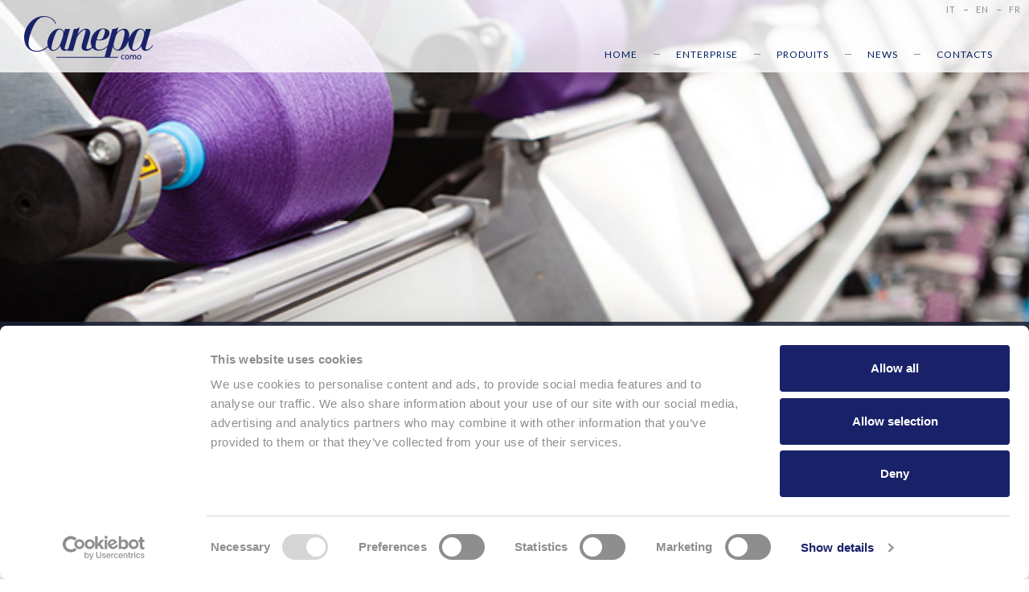

--- FILE ---
content_type: text/html; charset=UTF-8
request_url: https://www.canepa.it/fr/politique-de-confidentialite
body_size: 7179
content:
<!DOCTYPE html><!--[if lte IE 10]><html class="lteIE10"><![endif]--><!--[if (gte IE 11)|!(IE)]><!--> <html lang="fr"> <!--<![endif]--><head> <meta http-equiv="content-type" content="text/html; charset=utf-8" /> <meta name="viewport" content="width=device-width, initial-scale=1.0"> <meta name="language" content="fr" /> <title>Canepa | Politique de confidentialité </title> <link href="https://fonts.googleapis.com/css?family=Lato:300,400,700&display=swap" rel="stylesheet"> <link href="https://www.canepa.it/themes/frontend/assets/scripts/lib/swiper/css/swiper.min.css?t=1718715684" rel="stylesheet"> <link href="https://www.canepa.it/themes/frontend/assets/css/style.min.css?t=1718715574" rel="stylesheet"> <link rel="apple-touch-icon" sizes="57x57" href="https://www.canepa.it/themes/frontend/assets/img/icons/apple-touch-icon-57x57.png"> <link rel="apple-touch-icon" sizes="60x60" href="https://www.canepa.it/themes/frontend/assets/img/icons/apple-touch-icon-60x60.png"> <link rel="apple-touch-icon" sizes="72x72" href="https://www.canepa.it/themes/frontend/assets/img/icons/apple-touch-icon-72x72.png"> <link rel="apple-touch-icon" sizes="76x76" href="https://www.canepa.it/themes/frontend/assets/img/icons/apple-touch-icon-76x76.png"> <link rel="apple-touch-icon" sizes="114x114" href="https://www.canepa.it/themes/frontend/assets/img/icons/apple-touch-icon-114x114.png"> <link rel="apple-touch-icon" sizes="120x120" href="https://www.canepa.it/themes/frontend/assets/img/icons/apple-touch-icon-120x120.png"> <link rel="apple-touch-icon" sizes="144x144" href="https://www.canepa.it/themes/frontend/assets/img/icons/apple-touch-icon-144x144.png"> <link rel="apple-touch-icon" sizes="152x152" href="https://www.canepa.it/themes/frontend/assets/img/icons/apple-touch-icon-152x152.png"> <link rel="apple-touch-icon" sizes="180x180" href="https://www.canepa.it/themes/frontend/assets/img/icons/apple-touch-icon-180x180.png"> <link rel="icon" type="image/png" href="https://www.canepa.it/themes/frontend/assets/img/icons/favicon-32x32.png" sizes="32x32"> <link rel="icon" type="image/png" href="https://www.canepa.it/themes/frontend/assets/img/icons/android-chrome-192x192.png" sizes="192x192"> <link rel="icon" type="image/png" href="https://www.canepa.it/themes/frontend/assets/img/icons/favicon-96x96.png" sizes="96x96"> <link rel="icon" type="image/png" href="https://www.canepa.it/themes/frontend/assets/img/icons/favicon-16x16.png" sizes="16x16"> <meta name="msapplication-TileColor" content="#FFFFFF"> <meta name="msapplication-TileImage" content="https://www.canepa.it/themes/frontend/assets/img/icons/ms-icon-144x144.png"> <meta name="theme-color" content="#FFFFFF"> <link rel="canonical" href="https://www.canepa.it/fr/politique-de-confidentialite" hreflang="fr" /> <link rel="alternate" href="https://www.canepa.it/it/privacy-policy" hreflang="it" /> <link rel="alternate" href="https://www.canepa.it/en/privacy-policy" hreflang="en" /> <meta property="og:locale" content="fr"/> <meta property="og:locale:alternate" content="it"/> <meta property="og:locale:alternate" content="en"/> <meta property="og:type" content="website"/> <meta property="og:title" content="Politique de confidentialité"/> <meta property="og:url" content="https://www.canepa.it/fr/politique-de-confidentialite"/> <meta property="og:image" content="https://www.canepa.it/themes/frontend/assets/img/icons/default-logo.png"/> <meta property="og:description" content="In osservanza di quanto previsto ai sensi e per gli effetti dell’art. 13 2016/679 CANEPA S.P.A., nella sua qualità di Titolare del trattamento dei dati personali, in persona del legale rappresentante pro-tempore, informa su quali siano le finalità e modalità del trattamento dei dati personali r" /> <meta property="og:site_name" content="Canepa"/> <meta name="twitter:card" content="summary_large_image" /> <meta name="twitter:title" content="Politique de confidentialité" /> <meta name="twitter:description" content="In osservanza di quanto previsto ai sensi e per gli effetti dell’art. 13 2016/679 CANEPA S.P.A., nella sua qualità di Titolare del trattamento dei dati personali, in persona del legale rappresentante pro-tempore, informa su quali siano le finalità e modalità del trattamento dei dati personali r" /> <meta name="twitter:image" content="https://www.canepa.it/themes/frontend/assets/img/icons/default-logo.png" /> <script data-cookieconsent="ignore"> window.dataLayer = window.dataLayer || []; function gtag() { dataLayer.push(arguments); } gtag("consent", "default", { ad_personalization: "denied", ad_storage: "denied", ad_user_data: "denied", analytics_storage: "denied", functionality_storage: "denied", personalization_storage: "denied", security_storage: "granted", wait_for_update: 500, }); gtag("set", "ads_data_redaction", true); gtag("set", "url_passthrough", true); </script> <!-- Google Tag Manager --> <script data-cookieconsent="ignore">(function(w,d,s,l,i){w[l]=w[l]||[];w[l].push({'gtm.start': new Date().getTime(),event:'gtm.js'});var f=d.getElementsByTagName(s)[0], j=d.createElement(s),dl=l!='dataLayer'?'&l='+l:'';j.async=true;j.src= 'https://www.googletagmanager.com/gtm.js?id='+i+dl;f.parentNode.insertBefore(j,f); })(window,document,'script','dataLayer','GTM-NL2SCXH');</script> <!-- End Google Tag Manager --> <script id="Cookiebot" src="https://consent.cookiebot.com/uc.js" data-cbid="debe8bb3-75a8-495e-9b2d-d7d53c1c8a8b" data-blockingmode="auto" type="text/javascript"></script></head><body class="privacy fr" itemscope itemtype="http://schema.org/WebPage"><!-- Google Tag Manager (noscript) --><noscript><iframe src="https://www.googletagmanager.com/ns.html?id=GTM-NL2SCXH" height="0" width="0" style="display:none;visibility:hidden"></iframe></noscript><!-- End Google Tag Manager (noscript) --> <div id="loader__overlay"></div> <header id="header"> <div id="header__logo"> <a class="d-block text-center" href="https://www.canepa.it/"> <img id="header__logo-big" class="img-fluid" src="https://www.canepa.it/themes/frontend/assets/img/generali/canepa-logo.svg" alt="Canepa" /> <img id="header__logo-small" class="img-fluid" src="https://www.canepa.it/themes/frontend/assets/img/generali/canepa-logo-white.svg" alt="Canepa" /> </a> </div> <div id="header__dx" class="d-none d-md-block"> <div id="navTop"> <ul class="nav"> <li> <a href="https://www.canepa.it/it/privacy-policy" title="italiano"> it </a> </li> <li> <a href="https://www.canepa.it/en/privacy-policy" title="english"> en </a> </li> <li> <a href="https://www.canepa.it/fr/politique-de-confidentialite" title="français"> fr </a> </li> </ul> </div> </div> <div id="navMain"> <nav> <ul class="nav" ><li class="firstLevel home"><a href="https://www.canepa.it/fr" class="lineBottom" title="Home">Home</a></li><li class="firstLevel hasChildren triggerOverlay azienda" data-section="azienda"><span class="lineBottom">Enterprise</span><ul class="secondLevel" ><li class="storia-e-industria"><a href="https://www.canepa.it/fr/enterprise/histoire-et-industrie" class="lineBottom" title="Histoire et Industrie">Histoire et Industrie</a></li><li class="biblioteca"><a href="https://www.canepa.it/fr/enterprise/bibliotheque" class="lineBottom" title="Bibliothèque">Bibliothèque</a></li><li class="carta-dei-valori"><a href="https://www.canepa.it/fr/enterprise/charte-des-valeurs" class="lineBottom" title="Charte des Valeurs">Charte des Valeurs</a></li><li class="social-responsability"><a href="https://www.canepa.it/fr/enterprise/responsabilite-sociale" class="lineBottom" title="Durabilité">Durabilité</a></li></ul></li><li class="firstLevel hasChildren triggerOverlay prodotti" data-section="prodotti"><span class="lineBottom">Produits</span><ul class="secondLevel" ><li class="tessuti-abbigliamento"><a href="https://www.canepa.it/fr/produits/tissus-pour-habillement" class="lineBottom" title="Tissus pour Habillement">Tissus pour Habillement</a></li><li class="cravatteria"><a href="https://www.canepa.it/fr/produits/cravates" class="lineBottom" title="Cravates">Cravates</a></li><li class="tricot"><a href="https://www.canepa.it/fr/produits/tricot" class="lineBottom" title="Tricot">Tricot</a></li><li class="sciarperia"><a href="https://www.canepa.it/fr/produits/soft-accessories" class="lineBottom" title="Soft Accessories">Soft Accessories</a></li><li class="mare"><a href="https://www.canepa.it/fr/produits/mer" class="lineBottom" title="Mer">Mer</a></li><li class="arredamento"><a href="https://www.canepa.it/fr/produits/ameublement" class="lineBottom" title="Ameublement">Ameublement</a></li><li class="intermoda"><a href="https://www.canepa.it/fr/produits/finito" class="lineBottom" title="Produit fini">Produit fini</a></li></ul></li><li class="firstLevel news"><a href="https://www.canepa.it/fr/news" class="lineBottom" title="News">News</a></li><li class="firstLevel contatti"><a href="https://www.canepa.it/fr/contacts" class="lineBottom" title="Contacts">Contacts</a></li></ul> </nav> </div> <div id="navMain__btn"> <div class="menuBtn"> <span class="menuBtn__bar"></span> <span class="menuBtn__bar"></span> <span class="menuBtn__bar"></span> </div> </div> </header> <main> <div id="sliderTop" class="winHeight60 clearfix"> <div id="sliderTop__container" class="swiper-container"> <div class="swiper-wrapper"> <div class="swiper-slide cover"> <picture><source srcset="https://www.canepa.it/files/.thumbs/home/400x/canepa-capacita-industriale.jpg" media="(max-width: 320px)"><source srcset="https://www.canepa.it/files/.thumbs/home/800x/canepa-capacita-industriale.jpg" media="(max-width: 480px)"><source srcset="https://www.canepa.it/files/.thumbs/home/1200x/canepa-capacita-industriale.jpg" media="(max-width: 750px)"><source srcset="https://www.canepa.it/files/.thumbs/home/1200x/canepa-capacita-industriale.jpg" media="(max-width: 1024px)"><source srcset="https://www.canepa.it/files/.thumbs/home/1320x/canepa-capacita-industriale.jpg" media="(max-width: 1280px)"><source srcset="https://www.canepa.it/files/.thumbs/home/1500x/canepa-capacita-industriale.jpg" media="(max-width: 1400px)"><source srcset="https://www.canepa.it/files/.thumbs/home/1700x/canepa-capacita-industriale.jpg" media="(max-width: 1600px)"><source srcset="https://www.canepa.it/files/.thumbs/home/2000x/canepa-capacita-industriale.jpg" media="(max-width: 1920px)"><img src="https://www.canepa.it/files/.thumbs/home/2300x/canepa-capacita-industriale.jpg" alt=""></picture> </div> </div> <div id="sliderTop__overlay"> <div class="slider-caption-container swiper-no-swiping"> <div class="slider-caption-wrapper"> <div class="slide-caption fxFadeIn" data-fx-delay="1"> <h1>Politique de confidentialité</h1> </div> </div> </div> </div> <div id="sliderTop__social"> <div> <a href="https://www.linkedin.com/company/canepaspa" target="_blank" title="Official LinkdeIn Canepa"> <svg id="icoLinkedIn" class="icoSocial" xmlns="http://www.w3.org/2000/svg" xmlns:xlink="http://www.w3.org/1999/xlink" x="0px" y="0px" width="16px" height="16px" viewBox="0 0 16 16" enable-background="new 0 0 16 16" xml:space="preserve"> <g> <path fill="#FFFFFF" d="M0.248,5.311h3.327V16H0.248V5.311z M1.912-0.003c1.064,0,1.926,0.864,1.926,1.926 c0,1.063-0.862,1.926-1.926,1.926c-1.068,0-1.928-0.863-1.928-1.926C-0.016,0.861,0.844-0.003,1.912-0.003"/> <path fill="#FFFFFF" d="M5.661,5.311h3.187v1.461h0.045c0.443-0.841,1.528-1.727,3.146-1.727c3.363,0,3.985,2.213,3.985,5.091V16 h-3.321v-5.197c0-1.24-0.024-2.835-1.729-2.835c-1.729,0-1.993,1.351-1.993,2.744V16h-3.32V5.311z"/> </g></svg> </a></div><div> <a href="https://www.instagram.com/canepaspa/" target="_blank" title="Official Instagram Canepa"> <svg class="icoInstagram icoSocial" xmlns="http://www.w3.org/2000/svg" xmlns:xlink="http://www.w3.org/1999/xlink" x="0px" y="0px" width="16px" height="16px" viewBox="0 0 16 16" enable-background="new 0 0 16 16" xml:space="preserve"> <path fill="#FFFFFF" d="M8,1.441c2.136,0,2.389,0.008,3.232,0.046c0.78,0.036,1.204,0.166,1.486,0.275 c0.373,0.146,0.64,0.319,0.92,0.599c0.28,0.28,0.453,0.546,0.598,0.92c0.11,0.282,0.24,0.706,0.275,1.485 C14.55,5.611,14.559,5.864,14.559,8c0,2.136-0.008,2.389-0.047,3.232c-0.036,0.78-0.166,1.204-0.275,1.486 c-0.145,0.373-0.318,0.64-0.598,0.92c-0.28,0.28-0.547,0.453-0.92,0.598c-0.282,0.11-0.706,0.24-1.486,0.275 C10.389,14.55,10.136,14.559,8,14.559s-2.389-0.008-3.233-0.047c-0.78-0.036-1.203-0.166-1.485-0.275 c-0.374-0.145-0.64-0.318-0.92-0.598c-0.28-0.28-0.453-0.547-0.599-0.92c-0.109-0.282-0.24-0.706-0.275-1.486 C1.45,10.389,1.441,10.136,1.441,8c0-2.136,0.008-2.389,0.046-3.233c0.036-0.78,0.166-1.203,0.275-1.485 c0.146-0.374,0.319-0.64,0.599-0.92s0.546-0.453,0.92-0.599c0.282-0.109,0.706-0.24,1.485-0.275C5.611,1.45,5.864,1.441,8,1.441 M8,0C5.827,0,5.555,0.009,4.702,0.048C3.85,0.087,3.269,0.222,2.76,0.42C2.233,0.624,1.787,0.898,1.343,1.343 C0.898,1.787,0.624,2.233,0.42,2.76C0.222,3.269,0.087,3.85,0.048,4.702C0.009,5.555,0,5.827,0,8s0.009,2.445,0.048,3.298 c0.039,0.852,0.174,1.433,0.372,1.942c0.204,0.526,0.478,0.972,0.923,1.417c0.444,0.445,0.891,0.718,1.417,0.923 c0.509,0.198,1.09,0.333,1.942,0.372C5.555,15.991,5.827,16,8,16s2.445-0.009,3.298-0.048c0.852-0.039,1.433-0.174,1.942-0.372 c0.526-0.205,0.972-0.478,1.417-0.923c0.445-0.445,0.718-0.891,0.923-1.417c0.198-0.509,0.333-1.09,0.372-1.942 C15.991,10.445,16,10.173,16,8s-0.009-2.445-0.048-3.298C15.913,3.85,15.778,3.269,15.58,2.76c-0.205-0.526-0.478-0.973-0.923-1.417 c-0.445-0.445-0.891-0.719-1.417-0.923c-0.509-0.198-1.09-0.333-1.942-0.372C10.445,0.009,10.173,0,8,0"/> <path fill="#FFFFFF" d="M8,3.892C5.731,3.892,3.892,5.731,3.892,8S5.731,12.108,8,12.108S12.108,10.269,12.108,8 S10.269,3.892,8,3.892 M8,10.667c-1.473,0-2.667-1.194-2.667-2.667S6.527,5.333,8,5.333S10.667,6.527,10.667,8 S9.473,10.667,8,10.667"/> <path fill="#FFFFFF" d="M13.23,3.729c0,0.53-0.43,0.96-0.96,0.96s-0.96-0.43-0.96-0.96s0.43-0.96,0.96-0.96S13.23,3.199,13.23,3.729"/></svg> </a></div> </div> </div></div> <article> <div class="container mt-2 mb-3"> <div class="row justify-content-center"> <div class="col-12 col-xl-12 text-center fxContainer"> <div class="titleLines"> <div class="fxSlideIn titleLines__txt" data-fx-direction="top" data-fx-delay="1"> <header> <h2>Informativa in materia di protezione dei dati personali ai sensi dell’art. 13 Regolamento 2016/679</h2> </header> </div> <div class="lineSx"></div> <div class="lineDx"></div> </div> </div> <div class="col-12 col-md-10 col-lg-10 fxContainer"> <div class="fxSlideIn" data-fx-direction="top" data-fx-delay="1"> <p>In osservanza di quanto previsto ai sensi e per gli effetti dell’art. 13 2016/679 CANEPA S.P.A., nella sua qualità di Titolare del trattamento dei dati personali, in persona del legale rappresentante pro-tempore, informa su quali siano le finalità e modalità del trattamento dei dati personali raccolti, il loro ambito di comunicazione e diffusione, oltre alla natura del loro conferimento.</p><p><strong>Diritti degli Interessati</strong></p><p>Gli interessati hanno i diritti di cui all&#39; art. 7 del D.Lgs. 196/2003, riportato in calce alla presente. Ogni richiesta deve essere inoltrata a Canepa S.p.A</p><p><strong>1. Finalità</strong><br />I dati raccolti, oggetto del trattamento, saranno impiegati da CANEPA S.P.A. nel completo rispetto del principio della correttezza e delle disposizioni di legge, per la corretta erogazione dei prodotti e servizi di cui all’oggetto sociale, inoltre gli stessi potranno essere utilizzati per rispondere ad eventuali richieste di informazioni pervenute dall’utente del sito web o per attività di promozione di eventi di carattere fieristico o promozionale organizzati da CANEPA S.P.A. o dai suoi partner, tramite l’invio di newsletter. Infine i dati personali possono essere raccolti anche per gestire i CV ricevuti spontaneamente tramite l’apposita area del sito.</p><p><strong>2. Modalità</strong><br />Il trattamento dei dati è eseguito attraverso procedure informatiche o comunque mezzi telematici o supporti cartacei ad opera di soggetti interni e/o esterni appositamente formati e incaricati. I dati sono conservati in archivi cartacei, informatici e telematici e sono assicurate le misure di sicurezza minime ed idonee previste dal legislatore.</p><p><strong>3. Comunicazione e diffusione</strong><br />I dati potranno essere comunicati a soggetti terzi per lo svolgimento di attività funzionali alla struttura, quali quelle manutenzione e gestione del sito e più in generale da tutti i dipendenti anche di Terze Parti (fornitori di servizi, di infrastrutture, informatiche e simili) che siano coinvolti nella gestione e supervisione dello stesso e debitamente nominati responsabili del trattamento. In tal caso l’utilizzo da parte dei terzi avverrà nel completo rispetto del principio della correttezza e della liceità.<br />I dati non saranno soggetti a diffusione.</p><p><strong>4 Diritti dell&#39;interessato</strong><br />L’interessato potrà far valere i propri diritti come espressi dagli artt. 15, 16, 17 e 21 2016/679, rivolgendosi al Titolare del trattamento. In particolare, l’interessato potrà ottenere la conferma dell’esistenza o meno di dati personali che lo riguardano, anche se non ancora registrati, e la loro comunicazione in forma intelligibile.<br /><br />L’interessato ha diritto di ottenere l’indicazione:<br /><br />a) dell’origine dei dati personali;<br />b) delle finalità e modalità del trattamento;<br />c) della logica applicata in caso di trattamento effettuato con l’ausilio di strumenti elettronici;<br />d) degli estremi identificativi del Titolare, dei responsabili e del rappresentante designato;<br />e) dei soggetti o delle categorie di soggetti ai quali i dati personali possono essere comunicati o che possono venirne a conoscenza in qualità di rappresentante designato nel territorio dello Stato, di responsabili o incaricati.<br /><br />L’interessato ha diritto di ottenere:<br /><br />• l’aggiornamento, la rettificazione ovvero, quando vi ha interesse, l’integrazione dei dati;<br />• la cancellazione, la trasformazione in forma anonima o il blocco dei dati trattati in violazione di legge, compresi quelli di cui non è necessaria la conservazione in relazione agli scopi per i quali i dati sono stati raccolti o successivamente trattati;<br />• l’attestazione che le operazioni di cui alle lettere a) e b) sono state portate a conoscenza, anche per quanto riguarda il loro contenuto, di coloro ai quali i dati sono stati comunicati o diffusi, eccettuato il caso in cui tale adempimento si rivela impossibile o comporta un impiego di mezzi manifestamente sproporzionato rispetto al diritto tutelato.<br /><br />L’interessato ha diritto di opporsi, in tutto o in parte:<br /><br />a) per motivi legittimi al trattamento dei dati personali che lo riguardano, ancorché pertinenti allo scopo della raccolta;<br />b) al trattamento di dati personali che lo riguardano a fini di invio di materiale pubblicitario o di vendita diretta o per il compimento di ricerche di mercato o di comunicazione commerciale.</p><p><strong>5. Titolare e responsabili</strong><br />Titolare del trattamento è CANEPA S.P.A., Via Trinità, 1 San Fermo della Battaglia (CO).<br />La lista aggiornata dei responsabili esterni ai trattamenti potrà essere consultata presentando richiesta scritta al Titolare del trattamento sopra citato</p><p><strong>6. Termini di conservazione</strong><br />I dati saranno conservati per il tempo necessario all’espletamento delle finalità sopra elencate secondo quanto previsto dalla legge e per un periodo non superiore a 5 anni dal termine del rapporto istituito.</p><p><strong>7. Natura del conferimento e conseguenze del rifiuto a rispondere</strong><br />Il conferimento dei suoi dati, oggetto del trattamento, è facoltativo. Il rifiuto alla dazione dei suoi dati personali ha come conseguenza l’impossibilità di trattare gli stessi da parte di CANEPA S.P.A. o di qualsiasi suo incaricato alla finalità e alle modalità sopra elencate.<br />Per eventuali trattamenti dei suoi dati personali ricadenti nelle specifiche riportate dall’art. 6 del regolamento 2016/679, le verrà richiesto, come da normativa vigente, esplicito consenso per ogni singola tipologia di trattamento dei dati personali.</p> </div> </div> </div> </div> </article> </main> <footer id="footer"> <div class="container footer"> <div class="row"> <div class="col-12 col-lg-10 offset-lg-1"> <div class="row"> <div class="col-12 col-md-4 order-md-3 mt-md-3 d-flex fxContainer"> <div class="fxContainer"> <div class="footer__social ml-md-auto fxSlideIn" data-fx-direction="top"> <div class="footer__socialTitle"> Suivez nous </div> <div class="footer__socialLink"> <a href="https://www.linkedin.com/company/canepaspa" target="_blank" title="Official LinkdeIn Canepa"> <svg id="icoLinkedIn" class="icoSocial" xmlns="http://www.w3.org/2000/svg" xmlns:xlink="http://www.w3.org/1999/xlink" x="0px" y="0px" width="16px" height="16px" viewBox="0 0 16 16" enable-background="new 0 0 16 16" xml:space="preserve"> <g> <path fill="#FFFFFF" d="M0.248,5.311h3.327V16H0.248V5.311z M1.912-0.003c1.064,0,1.926,0.864,1.926,1.926 c0,1.063-0.862,1.926-1.926,1.926c-1.068,0-1.928-0.863-1.928-1.926C-0.016,0.861,0.844-0.003,1.912-0.003"/> <path fill="#FFFFFF" d="M5.661,5.311h3.187v1.461h0.045c0.443-0.841,1.528-1.727,3.146-1.727c3.363,0,3.985,2.213,3.985,5.091V16 h-3.321v-5.197c0-1.24-0.024-2.835-1.729-2.835c-1.729,0-1.993,1.351-1.993,2.744V16h-3.32V5.311z"/> </g></svg> </a> <a href="https://www.instagram.com/canepaspa/" target="_blank" title="Official Instagram Canepa"> <svg class="icoInstagram icoSocial" xmlns="http://www.w3.org/2000/svg" xmlns:xlink="http://www.w3.org/1999/xlink" x="0px" y="0px" width="16px" height="16px" viewBox="0 0 16 16" enable-background="new 0 0 16 16" xml:space="preserve"> <path fill="#FFFFFF" d="M8,1.441c2.136,0,2.389,0.008,3.232,0.046c0.78,0.036,1.204,0.166,1.486,0.275 c0.373,0.146,0.64,0.319,0.92,0.599c0.28,0.28,0.453,0.546,0.598,0.92c0.11,0.282,0.24,0.706,0.275,1.485 C14.55,5.611,14.559,5.864,14.559,8c0,2.136-0.008,2.389-0.047,3.232c-0.036,0.78-0.166,1.204-0.275,1.486 c-0.145,0.373-0.318,0.64-0.598,0.92c-0.28,0.28-0.547,0.453-0.92,0.598c-0.282,0.11-0.706,0.24-1.486,0.275 C10.389,14.55,10.136,14.559,8,14.559s-2.389-0.008-3.233-0.047c-0.78-0.036-1.203-0.166-1.485-0.275 c-0.374-0.145-0.64-0.318-0.92-0.598c-0.28-0.28-0.453-0.547-0.599-0.92c-0.109-0.282-0.24-0.706-0.275-1.486 C1.45,10.389,1.441,10.136,1.441,8c0-2.136,0.008-2.389,0.046-3.233c0.036-0.78,0.166-1.203,0.275-1.485 c0.146-0.374,0.319-0.64,0.599-0.92s0.546-0.453,0.92-0.599c0.282-0.109,0.706-0.24,1.485-0.275C5.611,1.45,5.864,1.441,8,1.441 M8,0C5.827,0,5.555,0.009,4.702,0.048C3.85,0.087,3.269,0.222,2.76,0.42C2.233,0.624,1.787,0.898,1.343,1.343 C0.898,1.787,0.624,2.233,0.42,2.76C0.222,3.269,0.087,3.85,0.048,4.702C0.009,5.555,0,5.827,0,8s0.009,2.445,0.048,3.298 c0.039,0.852,0.174,1.433,0.372,1.942c0.204,0.526,0.478,0.972,0.923,1.417c0.444,0.445,0.891,0.718,1.417,0.923 c0.509,0.198,1.09,0.333,1.942,0.372C5.555,15.991,5.827,16,8,16s2.445-0.009,3.298-0.048c0.852-0.039,1.433-0.174,1.942-0.372 c0.526-0.205,0.972-0.478,1.417-0.923c0.445-0.445,0.718-0.891,0.923-1.417c0.198-0.509,0.333-1.09,0.372-1.942 C15.991,10.445,16,10.173,16,8s-0.009-2.445-0.048-3.298C15.913,3.85,15.778,3.269,15.58,2.76c-0.205-0.526-0.478-0.973-0.923-1.417 c-0.445-0.445-0.891-0.719-1.417-0.923c-0.509-0.198-1.09-0.333-1.942-0.372C10.445,0.009,10.173,0,8,0"/> <path fill="#FFFFFF" d="M8,3.892C5.731,3.892,3.892,5.731,3.892,8S5.731,12.108,8,12.108S12.108,10.269,12.108,8 S10.269,3.892,8,3.892 M8,10.667c-1.473,0-2.667-1.194-2.667-2.667S6.527,5.333,8,5.333S10.667,6.527,10.667,8 S9.473,10.667,8,10.667"/> <path fill="#FFFFFF" d="M13.23,3.729c0,0.53-0.43,0.96-0.96,0.96s-0.96-0.43-0.96-0.96s0.43-0.96,0.96-0.96S13.23,3.199,13.23,3.729"/></svg> </a> </div> </div> </div> </div> <div class="col-12 col-md-4 order-md-1 fxContainer"> <div class="fxSlideIn" data-fx-direction="top"> <h3>Canepa S.p.A. IN LIQUIDATION</h3> <p>Via Trinità, 1<br />22042 San Fermo della Battaglia (CO) Italy<br />Tel <a href="tel:+39031219111">+39 031 219111</a><br />Fax +39 031 210193</p><p>Email <a href="mailto:info@canepa.it">info@canepa.it</a></p><p>Capital social entièrement versé: € 13.000.000<br />Numéro REA (Registre économique et Administratif): CO-293548 <br />Code Fiscal et N° TVA: 03058280136 </p> </div> </div> <div class="col-12 col-md-4 order-md-2 fxContainer"> <div class="fxSlideIn" data-fx-direction="top"> <ul class="footerLinkList"> <li> <a class="text-small lineBottom" href="https://www.canepa.it/files/footer/mog-parte-generale-approvato-con-cda18.04.24-codice-etico.pdf" title="" target="_blank"> Code Of Ethics </a> </li> <li> <a class="text-small lineBottom" href="https://www.canepa.it/files/canepa-spa-cert.-serico-2019.pdf" title="" target="_blank"> Quality mark </a> </li> <li> <a class="text-small lineBottom" href="https://www.canepa.it/files/0402-grs4-certificate-2020-038-canepa-e0a-r0-0220.pdf" title="" target="_blank"> GRS 2020-038 </a> </li> <li> <a class="text-small lineBottom" href="https://www.canepa.it/fr/politique-de-confidentialite" title="Politique de confidentialité"> Politique de confidentialité </a> </li> <li> <a class="text-small lineBottom" href="https://www.canepa.it/fr/politique-en-matiere-de-cookies" title="Politique en matière de cookies"> Politique en matière de cookies </a> </li> <li> <a class="text-small lineBottom" href="https://www.canepa.it/fr/mentions-legales" title="Mentions Légales"> Mentions Légales </a> </li> <li> <a class="text-small lineBottom" href="https://www.canepa.it/files/footer/procedura-whistleblowing-2024.pdf" title="" target="_blank"> Whistleblowing </a> </li> </ul> </div> </div> </div> <div class="row"> <div class="col-12 mt-2 fxContainer"> <div class="fxSlideIn" data-fx-direction="top"> <a class="text-small lineBottom" href="https://www.newvisibility.it/" target="_blank" title="NewVisibility design"> NewVisibility design </a> </div> </div> </div> </div> </div> </div> </footer> <div id="overlaySubMenu" class="overlay overlay--slidedown"> <div id="overlaySubMenu__content" class="fx__hoverLines"></div> <div id="overlaySubMenu__close" class="overlay__close fx__rotate90"> <img src="https://www.canepa.it/themes/frontend/assets/img/generali/x-close-submenu.svg" alt="" /> </div> </div> <script data-cookieconsent="ignore" src="https://www.canepa.it/themes/frontend/assets/scripts/dist/bundle.min.js?t=1719326096"></script> <script data-cookieconsent="ignore"> var mobile = ''; var lang = 'fr'; NW.run({ language: 'fr', environment: 'production', baseUrl: 'https://www.canepa.it/', themeUrl: 'https://www.canepa.it/themes/frontend/', pageName: 'privacy', pageView: 'page_contenuti', singleView: '', isArticle: false, nwToken: 'QUl6YVN5QWFBSDZmREtDOExlNlozZEZOVmxXMllBSWU5U252TTVn' }); </script></body></html>

--- FILE ---
content_type: text/css
request_url: https://www.canepa.it/themes/frontend/assets/css/style.min.css?t=1718715574
body_size: 20039
content:
/*!
 * Bootstrap v4.2.1 (https://getbootstrap.com/)
 * Copyright 2011-2018 The Bootstrap Authors
 * Copyright 2011-2018 Twitter, Inc.
 * Licensed under MIT (https://github.com/twbs/bootstrap/blob/master/LICENSE)
 */*,*::before,*::after{box-sizing:border-box}html{font-family:sans-serif;line-height:1.15;-webkit-text-size-adjust:100%;-webkit-tap-highlight-color:rgba(0,0,0,0)}article,aside,figcaption,figure,footer,header,hgroup,main,nav,section{display:block}body{margin:0;font-family:-apple-system,BlinkMacSystemFont,"Segoe UI",Roboto,"Helvetica Neue",Arial,"Noto Sans",sans-serif,"Apple Color Emoji","Segoe UI Emoji","Segoe UI Symbol","Noto Color Emoji";font-size:1rem;font-weight:400;line-height:1.5;color:#212529;text-align:left;background-color:#fff}[tabindex="-1"]:focus{outline:0 !important}hr{box-sizing:content-box;height:0;overflow:visible}h1,h2,h3,h4,h5,h6{margin-top:0;margin-bottom:7.5px}p{margin-top:0;margin-bottom:1rem}abbr[title],abbr[data-original-title]{text-decoration:underline;text-decoration:underline dotted;cursor:help;border-bottom:0;text-decoration-skip-ink:none}address{margin-bottom:1rem;font-style:normal;line-height:inherit}ol,ul,dl{margin-top:0;margin-bottom:1rem}ol ol,ul ul,ol ul,ul ol{margin-bottom:0}dt{font-weight:700}dd{margin-bottom:.5rem;margin-left:0}blockquote{margin:0 0 1rem}b,strong{font-weight:bolder}small{font-size:80%}sub,sup{position:relative;font-size:75%;line-height:0;vertical-align:baseline}sub{bottom:-0.25em}sup{top:-0.5em}a{color:#007bff;text-decoration:none;background-color:transparent}a:hover{color:#0056b3;text-decoration:underline}a:not([href]):not([tabindex]){color:inherit;text-decoration:none}a:not([href]):not([tabindex]):hover,a:not([href]):not([tabindex]):focus{color:inherit;text-decoration:none}a:not([href]):not([tabindex]):focus{outline:0}pre,code,kbd,samp{font-family:SFMono-Regular,Menlo,Monaco,Consolas,"Liberation Mono","Courier New",monospace;font-size:1em}pre{margin-top:0;margin-bottom:1rem;overflow:auto}figure{margin:0}img{vertical-align:middle;border-style:none}svg{overflow:hidden;vertical-align:middle}table{border-collapse:collapse}caption{padding-top:.75rem;padding-bottom:.75rem;color:#6c757d;text-align:left;caption-side:bottom}th{text-align:inherit}label{display:inline-block;margin-bottom:0}button{border-radius:0}button:focus{outline:1px dotted;outline:5px auto -webkit-focus-ring-color}input,button,select,optgroup,textarea{margin:0;font-family:inherit;font-size:inherit;line-height:inherit}button,input{overflow:visible}button,select{text-transform:none}button,[type=button],[type=reset],[type=submit]{-webkit-appearance:button}button::-moz-focus-inner,[type=button]::-moz-focus-inner,[type=reset]::-moz-focus-inner,[type=submit]::-moz-focus-inner{padding:0;border-style:none}input[type=radio],input[type=checkbox]{box-sizing:border-box;padding:0}input[type=date],input[type=time],input[type=datetime-local],input[type=month]{-webkit-appearance:listbox}textarea{overflow:auto;resize:vertical}fieldset{min-width:0;padding:0;margin:0;border:0}legend{display:block;width:100%;max-width:100%;padding:0;margin-bottom:.5rem;font-size:1.5rem;line-height:inherit;color:inherit;white-space:normal}progress{vertical-align:baseline}[type=number]::-webkit-inner-spin-button,[type=number]::-webkit-outer-spin-button{height:auto}[type=search]{outline-offset:-2px;-webkit-appearance:none}[type=search]::-webkit-search-decoration{-webkit-appearance:none}::-webkit-file-upload-button{font:inherit;-webkit-appearance:button}output{display:inline-block}summary{display:list-item;cursor:pointer}template{display:none}[hidden]{display:none !important}.img-fluid{max-width:100%;height:auto}.img-thumbnail{padding:.25rem;background-color:#fff;border:1px solid #dee2e6;border-radius:.25rem;max-width:100%;height:auto}.figure{display:inline-block}.figure-img{margin-bottom:7.5px;line-height:1}.figure-caption{font-size:90%;color:#6c757d}.container{width:100%;padding-right:15px;padding-left:15px;margin-right:auto;margin-left:auto}@media(min-width: 576px){.container{max-width:540px}}@media(min-width: 768px){.container{max-width:720px}}@media(min-width: 992px){.container{max-width:960px}}@media(min-width: 1200px){.container{max-width:1140px}}.container-fluid{width:100%;padding-right:15px;padding-left:15px;margin-right:auto;margin-left:auto}.row{display:flex;flex-wrap:wrap;margin-right:-15px;margin-left:-15px}.no-gutters{margin-right:0;margin-left:0}.no-gutters>.col,.no-gutters>[class*=col-]{padding-right:0;padding-left:0}.col-xxxl,.col-xxxl-auto,.col-xxxl-12,.col-xxxl-11,.col-xxxl-10,.col-xxxl-9,.col-xxxl-8,.col-xxxl-7,.col-xxxl-6,.col-xxxl-5,.col-xxxl-4,.col-xxxl-3,.col-xxxl-2,.col-xxxl-1,.col-xxl,.col-xxl-auto,.col-xxl-12,.col-xxl-11,.col-xxl-10,.col-xxl-9,.col-xxl-8,.col-xxl-7,.col-xxl-6,.col-xxl-5,.col-xxl-4,.col-xxl-3,.col-xxl-2,.col-xxl-1,.col-xl,.col-xl-auto,.col-xl-12,.col-xl-11,.col-xl-10,.col-xl-9,.col-xl-8,.col-xl-7,.col-xl-6,.col-xl-5,.col-xl-4,.col-xl-3,.col-xl-2,.col-xl-1,.col-lg,.col-lg-auto,.col-lg-12,.col-lg-11,.col-lg-10,.col-lg-9,.col-lg-8,.col-lg-7,.col-lg-6,.col-lg-5,.col-lg-4,.col-lg-3,.col-lg-2,.col-lg-1,.col-md,.col-md-auto,.col-md-12,.col-md-11,.col-md-10,.col-md-9,.col-md-8,.col-md-7,.col-md-6,.col-md-5,.col-md-4,.col-md-3,.col-md-2,.col-md-1,.col-sm,.col-sm-auto,.col-sm-12,.col-sm-11,.col-sm-10,.col-sm-9,.col-sm-8,.col-sm-7,.col-sm-6,.col-sm-5,.col-sm-4,.col-sm-3,.col-sm-2,.col-sm-1,.col,.col-auto,.col-12,.col-11,.col-10,.col-9,.col-8,.col-7,.col-6,.col-5,.col-4,.col-3,.col-2,.col-1{position:relative;width:100%;padding-right:15px;padding-left:15px}.col{flex-basis:0;flex-grow:1;max-width:100%}.col-auto{flex:0 0 auto;width:auto;max-width:100%}.col-1{flex:0 0 8.3333333333%;max-width:8.3333333333%}.col-2{flex:0 0 16.6666666667%;max-width:16.6666666667%}.col-3{flex:0 0 25%;max-width:25%}.col-4{flex:0 0 33.3333333333%;max-width:33.3333333333%}.col-5{flex:0 0 41.6666666667%;max-width:41.6666666667%}.col-6{flex:0 0 50%;max-width:50%}.col-7{flex:0 0 58.3333333333%;max-width:58.3333333333%}.col-8{flex:0 0 66.6666666667%;max-width:66.6666666667%}.col-9{flex:0 0 75%;max-width:75%}.col-10{flex:0 0 83.3333333333%;max-width:83.3333333333%}.col-11{flex:0 0 91.6666666667%;max-width:91.6666666667%}.col-12{flex:0 0 100%;max-width:100%}.order-first{order:-1}.order-last{order:13}.order-0{order:0}.order-1{order:1}.order-2{order:2}.order-3{order:3}.order-4{order:4}.order-5{order:5}.order-6{order:6}.order-7{order:7}.order-8{order:8}.order-9{order:9}.order-10{order:10}.order-11{order:11}.order-12{order:12}.offset-1{margin-left:8.3333333333%}.offset-2{margin-left:16.6666666667%}.offset-3{margin-left:25%}.offset-4{margin-left:33.3333333333%}.offset-5{margin-left:41.6666666667%}.offset-6{margin-left:50%}.offset-7{margin-left:58.3333333333%}.offset-8{margin-left:66.6666666667%}.offset-9{margin-left:75%}.offset-10{margin-left:83.3333333333%}.offset-11{margin-left:91.6666666667%}@media(min-width: 576px){.col-sm{flex-basis:0;flex-grow:1;max-width:100%}.col-sm-auto{flex:0 0 auto;width:auto;max-width:100%}.col-sm-1{flex:0 0 8.3333333333%;max-width:8.3333333333%}.col-sm-2{flex:0 0 16.6666666667%;max-width:16.6666666667%}.col-sm-3{flex:0 0 25%;max-width:25%}.col-sm-4{flex:0 0 33.3333333333%;max-width:33.3333333333%}.col-sm-5{flex:0 0 41.6666666667%;max-width:41.6666666667%}.col-sm-6{flex:0 0 50%;max-width:50%}.col-sm-7{flex:0 0 58.3333333333%;max-width:58.3333333333%}.col-sm-8{flex:0 0 66.6666666667%;max-width:66.6666666667%}.col-sm-9{flex:0 0 75%;max-width:75%}.col-sm-10{flex:0 0 83.3333333333%;max-width:83.3333333333%}.col-sm-11{flex:0 0 91.6666666667%;max-width:91.6666666667%}.col-sm-12{flex:0 0 100%;max-width:100%}.order-sm-first{order:-1}.order-sm-last{order:13}.order-sm-0{order:0}.order-sm-1{order:1}.order-sm-2{order:2}.order-sm-3{order:3}.order-sm-4{order:4}.order-sm-5{order:5}.order-sm-6{order:6}.order-sm-7{order:7}.order-sm-8{order:8}.order-sm-9{order:9}.order-sm-10{order:10}.order-sm-11{order:11}.order-sm-12{order:12}.offset-sm-0{margin-left:0}.offset-sm-1{margin-left:8.3333333333%}.offset-sm-2{margin-left:16.6666666667%}.offset-sm-3{margin-left:25%}.offset-sm-4{margin-left:33.3333333333%}.offset-sm-5{margin-left:41.6666666667%}.offset-sm-6{margin-left:50%}.offset-sm-7{margin-left:58.3333333333%}.offset-sm-8{margin-left:66.6666666667%}.offset-sm-9{margin-left:75%}.offset-sm-10{margin-left:83.3333333333%}.offset-sm-11{margin-left:91.6666666667%}}@media(min-width: 768px){.col-md{flex-basis:0;flex-grow:1;max-width:100%}.col-md-auto{flex:0 0 auto;width:auto;max-width:100%}.col-md-1{flex:0 0 8.3333333333%;max-width:8.3333333333%}.col-md-2{flex:0 0 16.6666666667%;max-width:16.6666666667%}.col-md-3{flex:0 0 25%;max-width:25%}.col-md-4{flex:0 0 33.3333333333%;max-width:33.3333333333%}.col-md-5{flex:0 0 41.6666666667%;max-width:41.6666666667%}.col-md-6{flex:0 0 50%;max-width:50%}.col-md-7{flex:0 0 58.3333333333%;max-width:58.3333333333%}.col-md-8{flex:0 0 66.6666666667%;max-width:66.6666666667%}.col-md-9{flex:0 0 75%;max-width:75%}.col-md-10{flex:0 0 83.3333333333%;max-width:83.3333333333%}.col-md-11{flex:0 0 91.6666666667%;max-width:91.6666666667%}.col-md-12{flex:0 0 100%;max-width:100%}.order-md-first{order:-1}.order-md-last{order:13}.order-md-0{order:0}.order-md-1{order:1}.order-md-2{order:2}.order-md-3{order:3}.order-md-4{order:4}.order-md-5{order:5}.order-md-6{order:6}.order-md-7{order:7}.order-md-8{order:8}.order-md-9{order:9}.order-md-10{order:10}.order-md-11{order:11}.order-md-12{order:12}.offset-md-0{margin-left:0}.offset-md-1{margin-left:8.3333333333%}.offset-md-2{margin-left:16.6666666667%}.offset-md-3{margin-left:25%}.offset-md-4{margin-left:33.3333333333%}.offset-md-5{margin-left:41.6666666667%}.offset-md-6{margin-left:50%}.offset-md-7{margin-left:58.3333333333%}.offset-md-8{margin-left:66.6666666667%}.offset-md-9{margin-left:75%}.offset-md-10{margin-left:83.3333333333%}.offset-md-11{margin-left:91.6666666667%}}@media(min-width: 992px){.col-lg{flex-basis:0;flex-grow:1;max-width:100%}.col-lg-auto{flex:0 0 auto;width:auto;max-width:100%}.col-lg-1{flex:0 0 8.3333333333%;max-width:8.3333333333%}.col-lg-2{flex:0 0 16.6666666667%;max-width:16.6666666667%}.col-lg-3{flex:0 0 25%;max-width:25%}.col-lg-4{flex:0 0 33.3333333333%;max-width:33.3333333333%}.col-lg-5{flex:0 0 41.6666666667%;max-width:41.6666666667%}.col-lg-6{flex:0 0 50%;max-width:50%}.col-lg-7{flex:0 0 58.3333333333%;max-width:58.3333333333%}.col-lg-8{flex:0 0 66.6666666667%;max-width:66.6666666667%}.col-lg-9{flex:0 0 75%;max-width:75%}.col-lg-10{flex:0 0 83.3333333333%;max-width:83.3333333333%}.col-lg-11{flex:0 0 91.6666666667%;max-width:91.6666666667%}.col-lg-12{flex:0 0 100%;max-width:100%}.order-lg-first{order:-1}.order-lg-last{order:13}.order-lg-0{order:0}.order-lg-1{order:1}.order-lg-2{order:2}.order-lg-3{order:3}.order-lg-4{order:4}.order-lg-5{order:5}.order-lg-6{order:6}.order-lg-7{order:7}.order-lg-8{order:8}.order-lg-9{order:9}.order-lg-10{order:10}.order-lg-11{order:11}.order-lg-12{order:12}.offset-lg-0{margin-left:0}.offset-lg-1{margin-left:8.3333333333%}.offset-lg-2{margin-left:16.6666666667%}.offset-lg-3{margin-left:25%}.offset-lg-4{margin-left:33.3333333333%}.offset-lg-5{margin-left:41.6666666667%}.offset-lg-6{margin-left:50%}.offset-lg-7{margin-left:58.3333333333%}.offset-lg-8{margin-left:66.6666666667%}.offset-lg-9{margin-left:75%}.offset-lg-10{margin-left:83.3333333333%}.offset-lg-11{margin-left:91.6666666667%}}@media(min-width: 1200px){.col-xl{flex-basis:0;flex-grow:1;max-width:100%}.col-xl-auto{flex:0 0 auto;width:auto;max-width:100%}.col-xl-1{flex:0 0 8.3333333333%;max-width:8.3333333333%}.col-xl-2{flex:0 0 16.6666666667%;max-width:16.6666666667%}.col-xl-3{flex:0 0 25%;max-width:25%}.col-xl-4{flex:0 0 33.3333333333%;max-width:33.3333333333%}.col-xl-5{flex:0 0 41.6666666667%;max-width:41.6666666667%}.col-xl-6{flex:0 0 50%;max-width:50%}.col-xl-7{flex:0 0 58.3333333333%;max-width:58.3333333333%}.col-xl-8{flex:0 0 66.6666666667%;max-width:66.6666666667%}.col-xl-9{flex:0 0 75%;max-width:75%}.col-xl-10{flex:0 0 83.3333333333%;max-width:83.3333333333%}.col-xl-11{flex:0 0 91.6666666667%;max-width:91.6666666667%}.col-xl-12{flex:0 0 100%;max-width:100%}.order-xl-first{order:-1}.order-xl-last{order:13}.order-xl-0{order:0}.order-xl-1{order:1}.order-xl-2{order:2}.order-xl-3{order:3}.order-xl-4{order:4}.order-xl-5{order:5}.order-xl-6{order:6}.order-xl-7{order:7}.order-xl-8{order:8}.order-xl-9{order:9}.order-xl-10{order:10}.order-xl-11{order:11}.order-xl-12{order:12}.offset-xl-0{margin-left:0}.offset-xl-1{margin-left:8.3333333333%}.offset-xl-2{margin-left:16.6666666667%}.offset-xl-3{margin-left:25%}.offset-xl-4{margin-left:33.3333333333%}.offset-xl-5{margin-left:41.6666666667%}.offset-xl-6{margin-left:50%}.offset-xl-7{margin-left:58.3333333333%}.offset-xl-8{margin-left:66.6666666667%}.offset-xl-9{margin-left:75%}.offset-xl-10{margin-left:83.3333333333%}.offset-xl-11{margin-left:91.6666666667%}}@media(min-width: 1600px){.col-xxl{flex-basis:0;flex-grow:1;max-width:100%}.col-xxl-auto{flex:0 0 auto;width:auto;max-width:100%}.col-xxl-1{flex:0 0 8.3333333333%;max-width:8.3333333333%}.col-xxl-2{flex:0 0 16.6666666667%;max-width:16.6666666667%}.col-xxl-3{flex:0 0 25%;max-width:25%}.col-xxl-4{flex:0 0 33.3333333333%;max-width:33.3333333333%}.col-xxl-5{flex:0 0 41.6666666667%;max-width:41.6666666667%}.col-xxl-6{flex:0 0 50%;max-width:50%}.col-xxl-7{flex:0 0 58.3333333333%;max-width:58.3333333333%}.col-xxl-8{flex:0 0 66.6666666667%;max-width:66.6666666667%}.col-xxl-9{flex:0 0 75%;max-width:75%}.col-xxl-10{flex:0 0 83.3333333333%;max-width:83.3333333333%}.col-xxl-11{flex:0 0 91.6666666667%;max-width:91.6666666667%}.col-xxl-12{flex:0 0 100%;max-width:100%}.order-xxl-first{order:-1}.order-xxl-last{order:13}.order-xxl-0{order:0}.order-xxl-1{order:1}.order-xxl-2{order:2}.order-xxl-3{order:3}.order-xxl-4{order:4}.order-xxl-5{order:5}.order-xxl-6{order:6}.order-xxl-7{order:7}.order-xxl-8{order:8}.order-xxl-9{order:9}.order-xxl-10{order:10}.order-xxl-11{order:11}.order-xxl-12{order:12}.offset-xxl-0{margin-left:0}.offset-xxl-1{margin-left:8.3333333333%}.offset-xxl-2{margin-left:16.6666666667%}.offset-xxl-3{margin-left:25%}.offset-xxl-4{margin-left:33.3333333333%}.offset-xxl-5{margin-left:41.6666666667%}.offset-xxl-6{margin-left:50%}.offset-xxl-7{margin-left:58.3333333333%}.offset-xxl-8{margin-left:66.6666666667%}.offset-xxl-9{margin-left:75%}.offset-xxl-10{margin-left:83.3333333333%}.offset-xxl-11{margin-left:91.6666666667%}}@media(min-width: 2200px){.col-xxxl{flex-basis:0;flex-grow:1;max-width:100%}.col-xxxl-auto{flex:0 0 auto;width:auto;max-width:100%}.col-xxxl-1{flex:0 0 8.3333333333%;max-width:8.3333333333%}.col-xxxl-2{flex:0 0 16.6666666667%;max-width:16.6666666667%}.col-xxxl-3{flex:0 0 25%;max-width:25%}.col-xxxl-4{flex:0 0 33.3333333333%;max-width:33.3333333333%}.col-xxxl-5{flex:0 0 41.6666666667%;max-width:41.6666666667%}.col-xxxl-6{flex:0 0 50%;max-width:50%}.col-xxxl-7{flex:0 0 58.3333333333%;max-width:58.3333333333%}.col-xxxl-8{flex:0 0 66.6666666667%;max-width:66.6666666667%}.col-xxxl-9{flex:0 0 75%;max-width:75%}.col-xxxl-10{flex:0 0 83.3333333333%;max-width:83.3333333333%}.col-xxxl-11{flex:0 0 91.6666666667%;max-width:91.6666666667%}.col-xxxl-12{flex:0 0 100%;max-width:100%}.order-xxxl-first{order:-1}.order-xxxl-last{order:13}.order-xxxl-0{order:0}.order-xxxl-1{order:1}.order-xxxl-2{order:2}.order-xxxl-3{order:3}.order-xxxl-4{order:4}.order-xxxl-5{order:5}.order-xxxl-6{order:6}.order-xxxl-7{order:7}.order-xxxl-8{order:8}.order-xxxl-9{order:9}.order-xxxl-10{order:10}.order-xxxl-11{order:11}.order-xxxl-12{order:12}.offset-xxxl-0{margin-left:0}.offset-xxxl-1{margin-left:8.3333333333%}.offset-xxxl-2{margin-left:16.6666666667%}.offset-xxxl-3{margin-left:25%}.offset-xxxl-4{margin-left:33.3333333333%}.offset-xxxl-5{margin-left:41.6666666667%}.offset-xxxl-6{margin-left:50%}.offset-xxxl-7{margin-left:58.3333333333%}.offset-xxxl-8{margin-left:66.6666666667%}.offset-xxxl-9{margin-left:75%}.offset-xxxl-10{margin-left:83.3333333333%}.offset-xxxl-11{margin-left:91.6666666667%}}.align-baseline{vertical-align:baseline !important}.align-top{vertical-align:top !important}.align-middle{vertical-align:middle !important}.align-bottom{vertical-align:bottom !important}.align-text-bottom{vertical-align:text-bottom !important}.align-text-top{vertical-align:text-top !important}.clearfix::after{display:block;clear:both;content:""}.d-none{display:none !important}.d-inline{display:inline !important}.d-inline-block{display:inline-block !important}.d-block{display:block !important}.d-table{display:table !important}.d-table-row{display:table-row !important}.d-table-cell{display:table-cell !important}.d-flex{display:flex !important}.d-inline-flex{display:inline-flex !important}@media(min-width: 576px){.d-sm-none{display:none !important}.d-sm-inline{display:inline !important}.d-sm-inline-block{display:inline-block !important}.d-sm-block{display:block !important}.d-sm-table{display:table !important}.d-sm-table-row{display:table-row !important}.d-sm-table-cell{display:table-cell !important}.d-sm-flex{display:flex !important}.d-sm-inline-flex{display:inline-flex !important}}@media(min-width: 768px){.d-md-none{display:none !important}.d-md-inline{display:inline !important}.d-md-inline-block{display:inline-block !important}.d-md-block{display:block !important}.d-md-table{display:table !important}.d-md-table-row{display:table-row !important}.d-md-table-cell{display:table-cell !important}.d-md-flex{display:flex !important}.d-md-inline-flex{display:inline-flex !important}}@media(min-width: 992px){.d-lg-none{display:none !important}.d-lg-inline{display:inline !important}.d-lg-inline-block{display:inline-block !important}.d-lg-block{display:block !important}.d-lg-table{display:table !important}.d-lg-table-row{display:table-row !important}.d-lg-table-cell{display:table-cell !important}.d-lg-flex{display:flex !important}.d-lg-inline-flex{display:inline-flex !important}}@media(min-width: 1200px){.d-xl-none{display:none !important}.d-xl-inline{display:inline !important}.d-xl-inline-block{display:inline-block !important}.d-xl-block{display:block !important}.d-xl-table{display:table !important}.d-xl-table-row{display:table-row !important}.d-xl-table-cell{display:table-cell !important}.d-xl-flex{display:flex !important}.d-xl-inline-flex{display:inline-flex !important}}@media(min-width: 1600px){.d-xxl-none{display:none !important}.d-xxl-inline{display:inline !important}.d-xxl-inline-block{display:inline-block !important}.d-xxl-block{display:block !important}.d-xxl-table{display:table !important}.d-xxl-table-row{display:table-row !important}.d-xxl-table-cell{display:table-cell !important}.d-xxl-flex{display:flex !important}.d-xxl-inline-flex{display:inline-flex !important}}@media(min-width: 2200px){.d-xxxl-none{display:none !important}.d-xxxl-inline{display:inline !important}.d-xxxl-inline-block{display:inline-block !important}.d-xxxl-block{display:block !important}.d-xxxl-table{display:table !important}.d-xxxl-table-row{display:table-row !important}.d-xxxl-table-cell{display:table-cell !important}.d-xxxl-flex{display:flex !important}.d-xxxl-inline-flex{display:inline-flex !important}}@media print{.d-print-none{display:none !important}.d-print-inline{display:inline !important}.d-print-inline-block{display:inline-block !important}.d-print-block{display:block !important}.d-print-table{display:table !important}.d-print-table-row{display:table-row !important}.d-print-table-cell{display:table-cell !important}.d-print-flex{display:flex !important}.d-print-inline-flex{display:inline-flex !important}}.flex-row{flex-direction:row !important}.flex-column{flex-direction:column !important}.flex-row-reverse{flex-direction:row-reverse !important}.flex-column-reverse{flex-direction:column-reverse !important}.flex-wrap{flex-wrap:wrap !important}.flex-nowrap{flex-wrap:nowrap !important}.flex-wrap-reverse{flex-wrap:wrap-reverse !important}.flex-fill{flex:1 1 auto !important}.flex-grow-0{flex-grow:0 !important}.flex-grow-1{flex-grow:1 !important}.flex-shrink-0{flex-shrink:0 !important}.flex-shrink-1{flex-shrink:1 !important}.justify-content-start{justify-content:flex-start !important}.justify-content-end{justify-content:flex-end !important}.justify-content-center{justify-content:center !important}.justify-content-between{justify-content:space-between !important}.justify-content-around{justify-content:space-around !important}.align-items-start{align-items:flex-start !important}.align-items-end{align-items:flex-end !important}.align-items-center{align-items:center !important}.align-items-baseline{align-items:baseline !important}.align-items-stretch{align-items:stretch !important}.align-content-start{align-content:flex-start !important}.align-content-end{align-content:flex-end !important}.align-content-center{align-content:center !important}.align-content-between{align-content:space-between !important}.align-content-around{align-content:space-around !important}.align-content-stretch{align-content:stretch !important}.align-self-auto{align-self:auto !important}.align-self-start{align-self:flex-start !important}.align-self-end{align-self:flex-end !important}.align-self-center{align-self:center !important}.align-self-baseline{align-self:baseline !important}.align-self-stretch{align-self:stretch !important}@media(min-width: 576px){.flex-sm-row{flex-direction:row !important}.flex-sm-column{flex-direction:column !important}.flex-sm-row-reverse{flex-direction:row-reverse !important}.flex-sm-column-reverse{flex-direction:column-reverse !important}.flex-sm-wrap{flex-wrap:wrap !important}.flex-sm-nowrap{flex-wrap:nowrap !important}.flex-sm-wrap-reverse{flex-wrap:wrap-reverse !important}.flex-sm-fill{flex:1 1 auto !important}.flex-sm-grow-0{flex-grow:0 !important}.flex-sm-grow-1{flex-grow:1 !important}.flex-sm-shrink-0{flex-shrink:0 !important}.flex-sm-shrink-1{flex-shrink:1 !important}.justify-content-sm-start{justify-content:flex-start !important}.justify-content-sm-end{justify-content:flex-end !important}.justify-content-sm-center{justify-content:center !important}.justify-content-sm-between{justify-content:space-between !important}.justify-content-sm-around{justify-content:space-around !important}.align-items-sm-start{align-items:flex-start !important}.align-items-sm-end{align-items:flex-end !important}.align-items-sm-center{align-items:center !important}.align-items-sm-baseline{align-items:baseline !important}.align-items-sm-stretch{align-items:stretch !important}.align-content-sm-start{align-content:flex-start !important}.align-content-sm-end{align-content:flex-end !important}.align-content-sm-center{align-content:center !important}.align-content-sm-between{align-content:space-between !important}.align-content-sm-around{align-content:space-around !important}.align-content-sm-stretch{align-content:stretch !important}.align-self-sm-auto{align-self:auto !important}.align-self-sm-start{align-self:flex-start !important}.align-self-sm-end{align-self:flex-end !important}.align-self-sm-center{align-self:center !important}.align-self-sm-baseline{align-self:baseline !important}.align-self-sm-stretch{align-self:stretch !important}}@media(min-width: 768px){.flex-md-row{flex-direction:row !important}.flex-md-column{flex-direction:column !important}.flex-md-row-reverse{flex-direction:row-reverse !important}.flex-md-column-reverse{flex-direction:column-reverse !important}.flex-md-wrap{flex-wrap:wrap !important}.flex-md-nowrap{flex-wrap:nowrap !important}.flex-md-wrap-reverse{flex-wrap:wrap-reverse !important}.flex-md-fill{flex:1 1 auto !important}.flex-md-grow-0{flex-grow:0 !important}.flex-md-grow-1{flex-grow:1 !important}.flex-md-shrink-0{flex-shrink:0 !important}.flex-md-shrink-1{flex-shrink:1 !important}.justify-content-md-start{justify-content:flex-start !important}.justify-content-md-end{justify-content:flex-end !important}.justify-content-md-center{justify-content:center !important}.justify-content-md-between{justify-content:space-between !important}.justify-content-md-around{justify-content:space-around !important}.align-items-md-start{align-items:flex-start !important}.align-items-md-end{align-items:flex-end !important}.align-items-md-center{align-items:center !important}.align-items-md-baseline{align-items:baseline !important}.align-items-md-stretch{align-items:stretch !important}.align-content-md-start{align-content:flex-start !important}.align-content-md-end{align-content:flex-end !important}.align-content-md-center{align-content:center !important}.align-content-md-between{align-content:space-between !important}.align-content-md-around{align-content:space-around !important}.align-content-md-stretch{align-content:stretch !important}.align-self-md-auto{align-self:auto !important}.align-self-md-start{align-self:flex-start !important}.align-self-md-end{align-self:flex-end !important}.align-self-md-center{align-self:center !important}.align-self-md-baseline{align-self:baseline !important}.align-self-md-stretch{align-self:stretch !important}}@media(min-width: 992px){.flex-lg-row{flex-direction:row !important}.flex-lg-column{flex-direction:column !important}.flex-lg-row-reverse{flex-direction:row-reverse !important}.flex-lg-column-reverse{flex-direction:column-reverse !important}.flex-lg-wrap{flex-wrap:wrap !important}.flex-lg-nowrap{flex-wrap:nowrap !important}.flex-lg-wrap-reverse{flex-wrap:wrap-reverse !important}.flex-lg-fill{flex:1 1 auto !important}.flex-lg-grow-0{flex-grow:0 !important}.flex-lg-grow-1{flex-grow:1 !important}.flex-lg-shrink-0{flex-shrink:0 !important}.flex-lg-shrink-1{flex-shrink:1 !important}.justify-content-lg-start{justify-content:flex-start !important}.justify-content-lg-end{justify-content:flex-end !important}.justify-content-lg-center{justify-content:center !important}.justify-content-lg-between{justify-content:space-between !important}.justify-content-lg-around{justify-content:space-around !important}.align-items-lg-start{align-items:flex-start !important}.align-items-lg-end{align-items:flex-end !important}.align-items-lg-center{align-items:center !important}.align-items-lg-baseline{align-items:baseline !important}.align-items-lg-stretch{align-items:stretch !important}.align-content-lg-start{align-content:flex-start !important}.align-content-lg-end{align-content:flex-end !important}.align-content-lg-center{align-content:center !important}.align-content-lg-between{align-content:space-between !important}.align-content-lg-around{align-content:space-around !important}.align-content-lg-stretch{align-content:stretch !important}.align-self-lg-auto{align-self:auto !important}.align-self-lg-start{align-self:flex-start !important}.align-self-lg-end{align-self:flex-end !important}.align-self-lg-center{align-self:center !important}.align-self-lg-baseline{align-self:baseline !important}.align-self-lg-stretch{align-self:stretch !important}}@media(min-width: 1200px){.flex-xl-row{flex-direction:row !important}.flex-xl-column{flex-direction:column !important}.flex-xl-row-reverse{flex-direction:row-reverse !important}.flex-xl-column-reverse{flex-direction:column-reverse !important}.flex-xl-wrap{flex-wrap:wrap !important}.flex-xl-nowrap{flex-wrap:nowrap !important}.flex-xl-wrap-reverse{flex-wrap:wrap-reverse !important}.flex-xl-fill{flex:1 1 auto !important}.flex-xl-grow-0{flex-grow:0 !important}.flex-xl-grow-1{flex-grow:1 !important}.flex-xl-shrink-0{flex-shrink:0 !important}.flex-xl-shrink-1{flex-shrink:1 !important}.justify-content-xl-start{justify-content:flex-start !important}.justify-content-xl-end{justify-content:flex-end !important}.justify-content-xl-center{justify-content:center !important}.justify-content-xl-between{justify-content:space-between !important}.justify-content-xl-around{justify-content:space-around !important}.align-items-xl-start{align-items:flex-start !important}.align-items-xl-end{align-items:flex-end !important}.align-items-xl-center{align-items:center !important}.align-items-xl-baseline{align-items:baseline !important}.align-items-xl-stretch{align-items:stretch !important}.align-content-xl-start{align-content:flex-start !important}.align-content-xl-end{align-content:flex-end !important}.align-content-xl-center{align-content:center !important}.align-content-xl-between{align-content:space-between !important}.align-content-xl-around{align-content:space-around !important}.align-content-xl-stretch{align-content:stretch !important}.align-self-xl-auto{align-self:auto !important}.align-self-xl-start{align-self:flex-start !important}.align-self-xl-end{align-self:flex-end !important}.align-self-xl-center{align-self:center !important}.align-self-xl-baseline{align-self:baseline !important}.align-self-xl-stretch{align-self:stretch !important}}@media(min-width: 1600px){.flex-xxl-row{flex-direction:row !important}.flex-xxl-column{flex-direction:column !important}.flex-xxl-row-reverse{flex-direction:row-reverse !important}.flex-xxl-column-reverse{flex-direction:column-reverse !important}.flex-xxl-wrap{flex-wrap:wrap !important}.flex-xxl-nowrap{flex-wrap:nowrap !important}.flex-xxl-wrap-reverse{flex-wrap:wrap-reverse !important}.flex-xxl-fill{flex:1 1 auto !important}.flex-xxl-grow-0{flex-grow:0 !important}.flex-xxl-grow-1{flex-grow:1 !important}.flex-xxl-shrink-0{flex-shrink:0 !important}.flex-xxl-shrink-1{flex-shrink:1 !important}.justify-content-xxl-start{justify-content:flex-start !important}.justify-content-xxl-end{justify-content:flex-end !important}.justify-content-xxl-center{justify-content:center !important}.justify-content-xxl-between{justify-content:space-between !important}.justify-content-xxl-around{justify-content:space-around !important}.align-items-xxl-start{align-items:flex-start !important}.align-items-xxl-end{align-items:flex-end !important}.align-items-xxl-center{align-items:center !important}.align-items-xxl-baseline{align-items:baseline !important}.align-items-xxl-stretch{align-items:stretch !important}.align-content-xxl-start{align-content:flex-start !important}.align-content-xxl-end{align-content:flex-end !important}.align-content-xxl-center{align-content:center !important}.align-content-xxl-between{align-content:space-between !important}.align-content-xxl-around{align-content:space-around !important}.align-content-xxl-stretch{align-content:stretch !important}.align-self-xxl-auto{align-self:auto !important}.align-self-xxl-start{align-self:flex-start !important}.align-self-xxl-end{align-self:flex-end !important}.align-self-xxl-center{align-self:center !important}.align-self-xxl-baseline{align-self:baseline !important}.align-self-xxl-stretch{align-self:stretch !important}}@media(min-width: 2200px){.flex-xxxl-row{flex-direction:row !important}.flex-xxxl-column{flex-direction:column !important}.flex-xxxl-row-reverse{flex-direction:row-reverse !important}.flex-xxxl-column-reverse{flex-direction:column-reverse !important}.flex-xxxl-wrap{flex-wrap:wrap !important}.flex-xxxl-nowrap{flex-wrap:nowrap !important}.flex-xxxl-wrap-reverse{flex-wrap:wrap-reverse !important}.flex-xxxl-fill{flex:1 1 auto !important}.flex-xxxl-grow-0{flex-grow:0 !important}.flex-xxxl-grow-1{flex-grow:1 !important}.flex-xxxl-shrink-0{flex-shrink:0 !important}.flex-xxxl-shrink-1{flex-shrink:1 !important}.justify-content-xxxl-start{justify-content:flex-start !important}.justify-content-xxxl-end{justify-content:flex-end !important}.justify-content-xxxl-center{justify-content:center !important}.justify-content-xxxl-between{justify-content:space-between !important}.justify-content-xxxl-around{justify-content:space-around !important}.align-items-xxxl-start{align-items:flex-start !important}.align-items-xxxl-end{align-items:flex-end !important}.align-items-xxxl-center{align-items:center !important}.align-items-xxxl-baseline{align-items:baseline !important}.align-items-xxxl-stretch{align-items:stretch !important}.align-content-xxxl-start{align-content:flex-start !important}.align-content-xxxl-end{align-content:flex-end !important}.align-content-xxxl-center{align-content:center !important}.align-content-xxxl-between{align-content:space-between !important}.align-content-xxxl-around{align-content:space-around !important}.align-content-xxxl-stretch{align-content:stretch !important}.align-self-xxxl-auto{align-self:auto !important}.align-self-xxxl-start{align-self:flex-start !important}.align-self-xxxl-end{align-self:flex-end !important}.align-self-xxxl-center{align-self:center !important}.align-self-xxxl-baseline{align-self:baseline !important}.align-self-xxxl-stretch{align-self:stretch !important}}.float-left{float:left !important}.float-right{float:right !important}.float-none{float:none !important}@media(min-width: 576px){.float-sm-left{float:left !important}.float-sm-right{float:right !important}.float-sm-none{float:none !important}}@media(min-width: 768px){.float-md-left{float:left !important}.float-md-right{float:right !important}.float-md-none{float:none !important}}@media(min-width: 992px){.float-lg-left{float:left !important}.float-lg-right{float:right !important}.float-lg-none{float:none !important}}@media(min-width: 1200px){.float-xl-left{float:left !important}.float-xl-right{float:right !important}.float-xl-none{float:none !important}}@media(min-width: 1600px){.float-xxl-left{float:left !important}.float-xxl-right{float:right !important}.float-xxl-none{float:none !important}}@media(min-width: 2200px){.float-xxxl-left{float:left !important}.float-xxxl-right{float:right !important}.float-xxxl-none{float:none !important}}.sr-only{position:absolute;width:1px;height:1px;padding:0;overflow:hidden;clip:rect(0, 0, 0, 0);white-space:nowrap;border:0}.sr-only-focusable:active,.sr-only-focusable:focus{position:static;width:auto;height:auto;overflow:visible;clip:auto;white-space:normal}.w-25{width:25% !important}.w-50{width:50% !important}.w-75{width:75% !important}.w-100{width:100% !important}.w-auto{width:auto !important}.h-25{height:25% !important}.h-50{height:50% !important}.h-75{height:75% !important}.h-100{height:100% !important}.h-auto{height:auto !important}.mw-100{max-width:100% !important}.mh-100{max-height:100% !important}.min-vw-100{min-width:100vw !important}.min-vh-100{min-height:100vh !important}.vw-100{width:100vw !important}.vh-100{height:100vh !important}.m-0{margin:0 !important}.mt-0,.my-0{margin-top:0 !important}.mr-0,.mx-0{margin-right:0 !important}.mb-0,.my-0{margin-bottom:0 !important}.ml-0,.mx-0{margin-left:0 !important}.m-1{margin:15px !important}.mt-1,.my-1{margin-top:15px !important}.mr-1,.mx-1{margin-right:15px !important}.mb-1,.my-1{margin-bottom:15px !important}.ml-1,.mx-1{margin-left:15px !important}.m-2{margin:30px !important}.mt-2,.my-2{margin-top:30px !important}.mr-2,.mx-2{margin-right:30px !important}.mb-2,.my-2{margin-bottom:30px !important}.ml-2,.mx-2{margin-left:30px !important}.m-3{margin:45px !important}.mt-3,.my-3{margin-top:45px !important}.mr-3,.mx-3{margin-right:45px !important}.mb-3,.my-3{margin-bottom:45px !important}.ml-3,.mx-3{margin-left:45px !important}.m-4{margin:60px !important}.mt-4,.my-4{margin-top:60px !important}.mr-4,.mx-4{margin-right:60px !important}.mb-4,.my-4{margin-bottom:60px !important}.ml-4,.mx-4{margin-left:60px !important}.p-0{padding:0 !important}.pt-0,.py-0{padding-top:0 !important}.pr-0,.px-0{padding-right:0 !important}.pb-0,.py-0{padding-bottom:0 !important}.pl-0,.px-0{padding-left:0 !important}.p-1{padding:15px !important}.pt-1,.py-1{padding-top:15px !important}.pr-1,.px-1{padding-right:15px !important}.pb-1,.py-1{padding-bottom:15px !important}.pl-1,.px-1{padding-left:15px !important}.p-2{padding:30px !important}.pt-2,.py-2{padding-top:30px !important}.pr-2,.px-2{padding-right:30px !important}.pb-2,.py-2{padding-bottom:30px !important}.pl-2,.px-2{padding-left:30px !important}.p-3{padding:45px !important}.pt-3,.py-3{padding-top:45px !important}.pr-3,.px-3{padding-right:45px !important}.pb-3,.py-3{padding-bottom:45px !important}.pl-3,.px-3{padding-left:45px !important}.p-4{padding:60px !important}.pt-4,.py-4{padding-top:60px !important}.pr-4,.px-4{padding-right:60px !important}.pb-4,.py-4{padding-bottom:60px !important}.pl-4,.px-4{padding-left:60px !important}.m-n1{margin:-15px !important}.mt-n1,.my-n1{margin-top:-15px !important}.mr-n1,.mx-n1{margin-right:-15px !important}.mb-n1,.my-n1{margin-bottom:-15px !important}.ml-n1,.mx-n1{margin-left:-15px !important}.m-n2{margin:-30px !important}.mt-n2,.my-n2{margin-top:-30px !important}.mr-n2,.mx-n2{margin-right:-30px !important}.mb-n2,.my-n2{margin-bottom:-30px !important}.ml-n2,.mx-n2{margin-left:-30px !important}.m-n3{margin:-45px !important}.mt-n3,.my-n3{margin-top:-45px !important}.mr-n3,.mx-n3{margin-right:-45px !important}.mb-n3,.my-n3{margin-bottom:-45px !important}.ml-n3,.mx-n3{margin-left:-45px !important}.m-n4{margin:-60px !important}.mt-n4,.my-n4{margin-top:-60px !important}.mr-n4,.mx-n4{margin-right:-60px !important}.mb-n4,.my-n4{margin-bottom:-60px !important}.ml-n4,.mx-n4{margin-left:-60px !important}.m-auto{margin:auto !important}.mt-auto,.my-auto{margin-top:auto !important}.mr-auto,.mx-auto{margin-right:auto !important}.mb-auto,.my-auto{margin-bottom:auto !important}.ml-auto,.mx-auto{margin-left:auto !important}@media(min-width: 576px){.m-sm-0{margin:0 !important}.mt-sm-0,.my-sm-0{margin-top:0 !important}.mr-sm-0,.mx-sm-0{margin-right:0 !important}.mb-sm-0,.my-sm-0{margin-bottom:0 !important}.ml-sm-0,.mx-sm-0{margin-left:0 !important}.m-sm-1{margin:15px !important}.mt-sm-1,.my-sm-1{margin-top:15px !important}.mr-sm-1,.mx-sm-1{margin-right:15px !important}.mb-sm-1,.my-sm-1{margin-bottom:15px !important}.ml-sm-1,.mx-sm-1{margin-left:15px !important}.m-sm-2{margin:30px !important}.mt-sm-2,.my-sm-2{margin-top:30px !important}.mr-sm-2,.mx-sm-2{margin-right:30px !important}.mb-sm-2,.my-sm-2{margin-bottom:30px !important}.ml-sm-2,.mx-sm-2{margin-left:30px !important}.m-sm-3{margin:45px !important}.mt-sm-3,.my-sm-3{margin-top:45px !important}.mr-sm-3,.mx-sm-3{margin-right:45px !important}.mb-sm-3,.my-sm-3{margin-bottom:45px !important}.ml-sm-3,.mx-sm-3{margin-left:45px !important}.m-sm-4{margin:60px !important}.mt-sm-4,.my-sm-4{margin-top:60px !important}.mr-sm-4,.mx-sm-4{margin-right:60px !important}.mb-sm-4,.my-sm-4{margin-bottom:60px !important}.ml-sm-4,.mx-sm-4{margin-left:60px !important}.p-sm-0{padding:0 !important}.pt-sm-0,.py-sm-0{padding-top:0 !important}.pr-sm-0,.px-sm-0{padding-right:0 !important}.pb-sm-0,.py-sm-0{padding-bottom:0 !important}.pl-sm-0,.px-sm-0{padding-left:0 !important}.p-sm-1{padding:15px !important}.pt-sm-1,.py-sm-1{padding-top:15px !important}.pr-sm-1,.px-sm-1{padding-right:15px !important}.pb-sm-1,.py-sm-1{padding-bottom:15px !important}.pl-sm-1,.px-sm-1{padding-left:15px !important}.p-sm-2{padding:30px !important}.pt-sm-2,.py-sm-2{padding-top:30px !important}.pr-sm-2,.px-sm-2{padding-right:30px !important}.pb-sm-2,.py-sm-2{padding-bottom:30px !important}.pl-sm-2,.px-sm-2{padding-left:30px !important}.p-sm-3{padding:45px !important}.pt-sm-3,.py-sm-3{padding-top:45px !important}.pr-sm-3,.px-sm-3{padding-right:45px !important}.pb-sm-3,.py-sm-3{padding-bottom:45px !important}.pl-sm-3,.px-sm-3{padding-left:45px !important}.p-sm-4{padding:60px !important}.pt-sm-4,.py-sm-4{padding-top:60px !important}.pr-sm-4,.px-sm-4{padding-right:60px !important}.pb-sm-4,.py-sm-4{padding-bottom:60px !important}.pl-sm-4,.px-sm-4{padding-left:60px !important}.m-sm-n1{margin:-15px !important}.mt-sm-n1,.my-sm-n1{margin-top:-15px !important}.mr-sm-n1,.mx-sm-n1{margin-right:-15px !important}.mb-sm-n1,.my-sm-n1{margin-bottom:-15px !important}.ml-sm-n1,.mx-sm-n1{margin-left:-15px !important}.m-sm-n2{margin:-30px !important}.mt-sm-n2,.my-sm-n2{margin-top:-30px !important}.mr-sm-n2,.mx-sm-n2{margin-right:-30px !important}.mb-sm-n2,.my-sm-n2{margin-bottom:-30px !important}.ml-sm-n2,.mx-sm-n2{margin-left:-30px !important}.m-sm-n3{margin:-45px !important}.mt-sm-n3,.my-sm-n3{margin-top:-45px !important}.mr-sm-n3,.mx-sm-n3{margin-right:-45px !important}.mb-sm-n3,.my-sm-n3{margin-bottom:-45px !important}.ml-sm-n3,.mx-sm-n3{margin-left:-45px !important}.m-sm-n4{margin:-60px !important}.mt-sm-n4,.my-sm-n4{margin-top:-60px !important}.mr-sm-n4,.mx-sm-n4{margin-right:-60px !important}.mb-sm-n4,.my-sm-n4{margin-bottom:-60px !important}.ml-sm-n4,.mx-sm-n4{margin-left:-60px !important}.m-sm-auto{margin:auto !important}.mt-sm-auto,.my-sm-auto{margin-top:auto !important}.mr-sm-auto,.mx-sm-auto{margin-right:auto !important}.mb-sm-auto,.my-sm-auto{margin-bottom:auto !important}.ml-sm-auto,.mx-sm-auto{margin-left:auto !important}}@media(min-width: 768px){.m-md-0{margin:0 !important}.mt-md-0,.my-md-0{margin-top:0 !important}.mr-md-0,.mx-md-0{margin-right:0 !important}.mb-md-0,.my-md-0{margin-bottom:0 !important}.ml-md-0,.mx-md-0{margin-left:0 !important}.m-md-1{margin:15px !important}.mt-md-1,.my-md-1{margin-top:15px !important}.mr-md-1,.mx-md-1{margin-right:15px !important}.mb-md-1,.my-md-1{margin-bottom:15px !important}.ml-md-1,.mx-md-1{margin-left:15px !important}.m-md-2{margin:30px !important}.mt-md-2,.my-md-2{margin-top:30px !important}.mr-md-2,.mx-md-2{margin-right:30px !important}.mb-md-2,.my-md-2{margin-bottom:30px !important}.ml-md-2,.mx-md-2{margin-left:30px !important}.m-md-3{margin:45px !important}.mt-md-3,.my-md-3{margin-top:45px !important}.mr-md-3,.mx-md-3{margin-right:45px !important}.mb-md-3,.my-md-3{margin-bottom:45px !important}.ml-md-3,.mx-md-3{margin-left:45px !important}.m-md-4{margin:60px !important}.mt-md-4,.my-md-4{margin-top:60px !important}.mr-md-4,.mx-md-4{margin-right:60px !important}.mb-md-4,.my-md-4{margin-bottom:60px !important}.ml-md-4,.mx-md-4{margin-left:60px !important}.p-md-0{padding:0 !important}.pt-md-0,.py-md-0{padding-top:0 !important}.pr-md-0,.px-md-0{padding-right:0 !important}.pb-md-0,.py-md-0{padding-bottom:0 !important}.pl-md-0,.px-md-0{padding-left:0 !important}.p-md-1{padding:15px !important}.pt-md-1,.py-md-1{padding-top:15px !important}.pr-md-1,.px-md-1{padding-right:15px !important}.pb-md-1,.py-md-1{padding-bottom:15px !important}.pl-md-1,.px-md-1{padding-left:15px !important}.p-md-2{padding:30px !important}.pt-md-2,.py-md-2{padding-top:30px !important}.pr-md-2,.px-md-2{padding-right:30px !important}.pb-md-2,.py-md-2{padding-bottom:30px !important}.pl-md-2,.px-md-2{padding-left:30px !important}.p-md-3{padding:45px !important}.pt-md-3,.py-md-3{padding-top:45px !important}.pr-md-3,.px-md-3{padding-right:45px !important}.pb-md-3,.py-md-3{padding-bottom:45px !important}.pl-md-3,.px-md-3{padding-left:45px !important}.p-md-4{padding:60px !important}.pt-md-4,.py-md-4{padding-top:60px !important}.pr-md-4,.px-md-4{padding-right:60px !important}.pb-md-4,.py-md-4{padding-bottom:60px !important}.pl-md-4,.px-md-4{padding-left:60px !important}.m-md-n1{margin:-15px !important}.mt-md-n1,.my-md-n1{margin-top:-15px !important}.mr-md-n1,.mx-md-n1{margin-right:-15px !important}.mb-md-n1,.my-md-n1{margin-bottom:-15px !important}.ml-md-n1,.mx-md-n1{margin-left:-15px !important}.m-md-n2{margin:-30px !important}.mt-md-n2,.my-md-n2{margin-top:-30px !important}.mr-md-n2,.mx-md-n2{margin-right:-30px !important}.mb-md-n2,.my-md-n2{margin-bottom:-30px !important}.ml-md-n2,.mx-md-n2{margin-left:-30px !important}.m-md-n3{margin:-45px !important}.mt-md-n3,.my-md-n3{margin-top:-45px !important}.mr-md-n3,.mx-md-n3{margin-right:-45px !important}.mb-md-n3,.my-md-n3{margin-bottom:-45px !important}.ml-md-n3,.mx-md-n3{margin-left:-45px !important}.m-md-n4{margin:-60px !important}.mt-md-n4,.my-md-n4{margin-top:-60px !important}.mr-md-n4,.mx-md-n4{margin-right:-60px !important}.mb-md-n4,.my-md-n4{margin-bottom:-60px !important}.ml-md-n4,.mx-md-n4{margin-left:-60px !important}.m-md-auto{margin:auto !important}.mt-md-auto,.my-md-auto{margin-top:auto !important}.mr-md-auto,.mx-md-auto{margin-right:auto !important}.mb-md-auto,.my-md-auto{margin-bottom:auto !important}.ml-md-auto,.mx-md-auto{margin-left:auto !important}}@media(min-width: 992px){.m-lg-0{margin:0 !important}.mt-lg-0,.my-lg-0{margin-top:0 !important}.mr-lg-0,.mx-lg-0{margin-right:0 !important}.mb-lg-0,.my-lg-0{margin-bottom:0 !important}.ml-lg-0,.mx-lg-0{margin-left:0 !important}.m-lg-1{margin:15px !important}.mt-lg-1,.my-lg-1{margin-top:15px !important}.mr-lg-1,.mx-lg-1{margin-right:15px !important}.mb-lg-1,.my-lg-1{margin-bottom:15px !important}.ml-lg-1,.mx-lg-1{margin-left:15px !important}.m-lg-2{margin:30px !important}.mt-lg-2,.my-lg-2{margin-top:30px !important}.mr-lg-2,.mx-lg-2{margin-right:30px !important}.mb-lg-2,.my-lg-2{margin-bottom:30px !important}.ml-lg-2,.mx-lg-2{margin-left:30px !important}.m-lg-3{margin:45px !important}.mt-lg-3,.my-lg-3{margin-top:45px !important}.mr-lg-3,.mx-lg-3{margin-right:45px !important}.mb-lg-3,.my-lg-3{margin-bottom:45px !important}.ml-lg-3,.mx-lg-3{margin-left:45px !important}.m-lg-4{margin:60px !important}.mt-lg-4,.my-lg-4{margin-top:60px !important}.mr-lg-4,.mx-lg-4{margin-right:60px !important}.mb-lg-4,.my-lg-4{margin-bottom:60px !important}.ml-lg-4,.mx-lg-4{margin-left:60px !important}.p-lg-0{padding:0 !important}.pt-lg-0,.py-lg-0{padding-top:0 !important}.pr-lg-0,.px-lg-0{padding-right:0 !important}.pb-lg-0,.py-lg-0{padding-bottom:0 !important}.pl-lg-0,.px-lg-0{padding-left:0 !important}.p-lg-1{padding:15px !important}.pt-lg-1,.py-lg-1{padding-top:15px !important}.pr-lg-1,.px-lg-1{padding-right:15px !important}.pb-lg-1,.py-lg-1{padding-bottom:15px !important}.pl-lg-1,.px-lg-1{padding-left:15px !important}.p-lg-2{padding:30px !important}.pt-lg-2,.py-lg-2{padding-top:30px !important}.pr-lg-2,.px-lg-2{padding-right:30px !important}.pb-lg-2,.py-lg-2{padding-bottom:30px !important}.pl-lg-2,.px-lg-2{padding-left:30px !important}.p-lg-3{padding:45px !important}.pt-lg-3,.py-lg-3{padding-top:45px !important}.pr-lg-3,.px-lg-3{padding-right:45px !important}.pb-lg-3,.py-lg-3{padding-bottom:45px !important}.pl-lg-3,.px-lg-3{padding-left:45px !important}.p-lg-4{padding:60px !important}.pt-lg-4,.py-lg-4{padding-top:60px !important}.pr-lg-4,.px-lg-4{padding-right:60px !important}.pb-lg-4,.py-lg-4{padding-bottom:60px !important}.pl-lg-4,.px-lg-4{padding-left:60px !important}.m-lg-n1{margin:-15px !important}.mt-lg-n1,.my-lg-n1{margin-top:-15px !important}.mr-lg-n1,.mx-lg-n1{margin-right:-15px !important}.mb-lg-n1,.my-lg-n1{margin-bottom:-15px !important}.ml-lg-n1,.mx-lg-n1{margin-left:-15px !important}.m-lg-n2{margin:-30px !important}.mt-lg-n2,.my-lg-n2{margin-top:-30px !important}.mr-lg-n2,.mx-lg-n2{margin-right:-30px !important}.mb-lg-n2,.my-lg-n2{margin-bottom:-30px !important}.ml-lg-n2,.mx-lg-n2{margin-left:-30px !important}.m-lg-n3{margin:-45px !important}.mt-lg-n3,.my-lg-n3{margin-top:-45px !important}.mr-lg-n3,.mx-lg-n3{margin-right:-45px !important}.mb-lg-n3,.my-lg-n3{margin-bottom:-45px !important}.ml-lg-n3,.mx-lg-n3{margin-left:-45px !important}.m-lg-n4{margin:-60px !important}.mt-lg-n4,.my-lg-n4{margin-top:-60px !important}.mr-lg-n4,.mx-lg-n4{margin-right:-60px !important}.mb-lg-n4,.my-lg-n4{margin-bottom:-60px !important}.ml-lg-n4,.mx-lg-n4{margin-left:-60px !important}.m-lg-auto{margin:auto !important}.mt-lg-auto,.my-lg-auto{margin-top:auto !important}.mr-lg-auto,.mx-lg-auto{margin-right:auto !important}.mb-lg-auto,.my-lg-auto{margin-bottom:auto !important}.ml-lg-auto,.mx-lg-auto{margin-left:auto !important}}@media(min-width: 1200px){.m-xl-0{margin:0 !important}.mt-xl-0,.my-xl-0{margin-top:0 !important}.mr-xl-0,.mx-xl-0{margin-right:0 !important}.mb-xl-0,.my-xl-0{margin-bottom:0 !important}.ml-xl-0,.mx-xl-0{margin-left:0 !important}.m-xl-1{margin:15px !important}.mt-xl-1,.my-xl-1{margin-top:15px !important}.mr-xl-1,.mx-xl-1{margin-right:15px !important}.mb-xl-1,.my-xl-1{margin-bottom:15px !important}.ml-xl-1,.mx-xl-1{margin-left:15px !important}.m-xl-2{margin:30px !important}.mt-xl-2,.my-xl-2{margin-top:30px !important}.mr-xl-2,.mx-xl-2{margin-right:30px !important}.mb-xl-2,.my-xl-2{margin-bottom:30px !important}.ml-xl-2,.mx-xl-2{margin-left:30px !important}.m-xl-3{margin:45px !important}.mt-xl-3,.my-xl-3{margin-top:45px !important}.mr-xl-3,.mx-xl-3{margin-right:45px !important}.mb-xl-3,.my-xl-3{margin-bottom:45px !important}.ml-xl-3,.mx-xl-3{margin-left:45px !important}.m-xl-4{margin:60px !important}.mt-xl-4,.my-xl-4{margin-top:60px !important}.mr-xl-4,.mx-xl-4{margin-right:60px !important}.mb-xl-4,.my-xl-4{margin-bottom:60px !important}.ml-xl-4,.mx-xl-4{margin-left:60px !important}.p-xl-0{padding:0 !important}.pt-xl-0,.py-xl-0{padding-top:0 !important}.pr-xl-0,.px-xl-0{padding-right:0 !important}.pb-xl-0,.py-xl-0{padding-bottom:0 !important}.pl-xl-0,.px-xl-0{padding-left:0 !important}.p-xl-1{padding:15px !important}.pt-xl-1,.py-xl-1{padding-top:15px !important}.pr-xl-1,.px-xl-1{padding-right:15px !important}.pb-xl-1,.py-xl-1{padding-bottom:15px !important}.pl-xl-1,.px-xl-1{padding-left:15px !important}.p-xl-2{padding:30px !important}.pt-xl-2,.py-xl-2{padding-top:30px !important}.pr-xl-2,.px-xl-2{padding-right:30px !important}.pb-xl-2,.py-xl-2{padding-bottom:30px !important}.pl-xl-2,.px-xl-2{padding-left:30px !important}.p-xl-3{padding:45px !important}.pt-xl-3,.py-xl-3{padding-top:45px !important}.pr-xl-3,.px-xl-3{padding-right:45px !important}.pb-xl-3,.py-xl-3{padding-bottom:45px !important}.pl-xl-3,.px-xl-3{padding-left:45px !important}.p-xl-4{padding:60px !important}.pt-xl-4,.py-xl-4{padding-top:60px !important}.pr-xl-4,.px-xl-4{padding-right:60px !important}.pb-xl-4,.py-xl-4{padding-bottom:60px !important}.pl-xl-4,.px-xl-4{padding-left:60px !important}.m-xl-n1{margin:-15px !important}.mt-xl-n1,.my-xl-n1{margin-top:-15px !important}.mr-xl-n1,.mx-xl-n1{margin-right:-15px !important}.mb-xl-n1,.my-xl-n1{margin-bottom:-15px !important}.ml-xl-n1,.mx-xl-n1{margin-left:-15px !important}.m-xl-n2{margin:-30px !important}.mt-xl-n2,.my-xl-n2{margin-top:-30px !important}.mr-xl-n2,.mx-xl-n2{margin-right:-30px !important}.mb-xl-n2,.my-xl-n2{margin-bottom:-30px !important}.ml-xl-n2,.mx-xl-n2{margin-left:-30px !important}.m-xl-n3{margin:-45px !important}.mt-xl-n3,.my-xl-n3{margin-top:-45px !important}.mr-xl-n3,.mx-xl-n3{margin-right:-45px !important}.mb-xl-n3,.my-xl-n3{margin-bottom:-45px !important}.ml-xl-n3,.mx-xl-n3{margin-left:-45px !important}.m-xl-n4{margin:-60px !important}.mt-xl-n4,.my-xl-n4{margin-top:-60px !important}.mr-xl-n4,.mx-xl-n4{margin-right:-60px !important}.mb-xl-n4,.my-xl-n4{margin-bottom:-60px !important}.ml-xl-n4,.mx-xl-n4{margin-left:-60px !important}.m-xl-auto{margin:auto !important}.mt-xl-auto,.my-xl-auto{margin-top:auto !important}.mr-xl-auto,.mx-xl-auto{margin-right:auto !important}.mb-xl-auto,.my-xl-auto{margin-bottom:auto !important}.ml-xl-auto,.mx-xl-auto{margin-left:auto !important}}@media(min-width: 1600px){.m-xxl-0{margin:0 !important}.mt-xxl-0,.my-xxl-0{margin-top:0 !important}.mr-xxl-0,.mx-xxl-0{margin-right:0 !important}.mb-xxl-0,.my-xxl-0{margin-bottom:0 !important}.ml-xxl-0,.mx-xxl-0{margin-left:0 !important}.m-xxl-1{margin:15px !important}.mt-xxl-1,.my-xxl-1{margin-top:15px !important}.mr-xxl-1,.mx-xxl-1{margin-right:15px !important}.mb-xxl-1,.my-xxl-1{margin-bottom:15px !important}.ml-xxl-1,.mx-xxl-1{margin-left:15px !important}.m-xxl-2{margin:30px !important}.mt-xxl-2,.my-xxl-2{margin-top:30px !important}.mr-xxl-2,.mx-xxl-2{margin-right:30px !important}.mb-xxl-2,.my-xxl-2{margin-bottom:30px !important}.ml-xxl-2,.mx-xxl-2{margin-left:30px !important}.m-xxl-3{margin:45px !important}.mt-xxl-3,.my-xxl-3{margin-top:45px !important}.mr-xxl-3,.mx-xxl-3{margin-right:45px !important}.mb-xxl-3,.my-xxl-3{margin-bottom:45px !important}.ml-xxl-3,.mx-xxl-3{margin-left:45px !important}.m-xxl-4{margin:60px !important}.mt-xxl-4,.my-xxl-4{margin-top:60px !important}.mr-xxl-4,.mx-xxl-4{margin-right:60px !important}.mb-xxl-4,.my-xxl-4{margin-bottom:60px !important}.ml-xxl-4,.mx-xxl-4{margin-left:60px !important}.p-xxl-0{padding:0 !important}.pt-xxl-0,.py-xxl-0{padding-top:0 !important}.pr-xxl-0,.px-xxl-0{padding-right:0 !important}.pb-xxl-0,.py-xxl-0{padding-bottom:0 !important}.pl-xxl-0,.px-xxl-0{padding-left:0 !important}.p-xxl-1{padding:15px !important}.pt-xxl-1,.py-xxl-1{padding-top:15px !important}.pr-xxl-1,.px-xxl-1{padding-right:15px !important}.pb-xxl-1,.py-xxl-1{padding-bottom:15px !important}.pl-xxl-1,.px-xxl-1{padding-left:15px !important}.p-xxl-2{padding:30px !important}.pt-xxl-2,.py-xxl-2{padding-top:30px !important}.pr-xxl-2,.px-xxl-2{padding-right:30px !important}.pb-xxl-2,.py-xxl-2{padding-bottom:30px !important}.pl-xxl-2,.px-xxl-2{padding-left:30px !important}.p-xxl-3{padding:45px !important}.pt-xxl-3,.py-xxl-3{padding-top:45px !important}.pr-xxl-3,.px-xxl-3{padding-right:45px !important}.pb-xxl-3,.py-xxl-3{padding-bottom:45px !important}.pl-xxl-3,.px-xxl-3{padding-left:45px !important}.p-xxl-4{padding:60px !important}.pt-xxl-4,.py-xxl-4{padding-top:60px !important}.pr-xxl-4,.px-xxl-4{padding-right:60px !important}.pb-xxl-4,.py-xxl-4{padding-bottom:60px !important}.pl-xxl-4,.px-xxl-4{padding-left:60px !important}.m-xxl-n1{margin:-15px !important}.mt-xxl-n1,.my-xxl-n1{margin-top:-15px !important}.mr-xxl-n1,.mx-xxl-n1{margin-right:-15px !important}.mb-xxl-n1,.my-xxl-n1{margin-bottom:-15px !important}.ml-xxl-n1,.mx-xxl-n1{margin-left:-15px !important}.m-xxl-n2{margin:-30px !important}.mt-xxl-n2,.my-xxl-n2{margin-top:-30px !important}.mr-xxl-n2,.mx-xxl-n2{margin-right:-30px !important}.mb-xxl-n2,.my-xxl-n2{margin-bottom:-30px !important}.ml-xxl-n2,.mx-xxl-n2{margin-left:-30px !important}.m-xxl-n3{margin:-45px !important}.mt-xxl-n3,.my-xxl-n3{margin-top:-45px !important}.mr-xxl-n3,.mx-xxl-n3{margin-right:-45px !important}.mb-xxl-n3,.my-xxl-n3{margin-bottom:-45px !important}.ml-xxl-n3,.mx-xxl-n3{margin-left:-45px !important}.m-xxl-n4{margin:-60px !important}.mt-xxl-n4,.my-xxl-n4{margin-top:-60px !important}.mr-xxl-n4,.mx-xxl-n4{margin-right:-60px !important}.mb-xxl-n4,.my-xxl-n4{margin-bottom:-60px !important}.ml-xxl-n4,.mx-xxl-n4{margin-left:-60px !important}.m-xxl-auto{margin:auto !important}.mt-xxl-auto,.my-xxl-auto{margin-top:auto !important}.mr-xxl-auto,.mx-xxl-auto{margin-right:auto !important}.mb-xxl-auto,.my-xxl-auto{margin-bottom:auto !important}.ml-xxl-auto,.mx-xxl-auto{margin-left:auto !important}}@media(min-width: 2200px){.m-xxxl-0{margin:0 !important}.mt-xxxl-0,.my-xxxl-0{margin-top:0 !important}.mr-xxxl-0,.mx-xxxl-0{margin-right:0 !important}.mb-xxxl-0,.my-xxxl-0{margin-bottom:0 !important}.ml-xxxl-0,.mx-xxxl-0{margin-left:0 !important}.m-xxxl-1{margin:15px !important}.mt-xxxl-1,.my-xxxl-1{margin-top:15px !important}.mr-xxxl-1,.mx-xxxl-1{margin-right:15px !important}.mb-xxxl-1,.my-xxxl-1{margin-bottom:15px !important}.ml-xxxl-1,.mx-xxxl-1{margin-left:15px !important}.m-xxxl-2{margin:30px !important}.mt-xxxl-2,.my-xxxl-2{margin-top:30px !important}.mr-xxxl-2,.mx-xxxl-2{margin-right:30px !important}.mb-xxxl-2,.my-xxxl-2{margin-bottom:30px !important}.ml-xxxl-2,.mx-xxxl-2{margin-left:30px !important}.m-xxxl-3{margin:45px !important}.mt-xxxl-3,.my-xxxl-3{margin-top:45px !important}.mr-xxxl-3,.mx-xxxl-3{margin-right:45px !important}.mb-xxxl-3,.my-xxxl-3{margin-bottom:45px !important}.ml-xxxl-3,.mx-xxxl-3{margin-left:45px !important}.m-xxxl-4{margin:60px !important}.mt-xxxl-4,.my-xxxl-4{margin-top:60px !important}.mr-xxxl-4,.mx-xxxl-4{margin-right:60px !important}.mb-xxxl-4,.my-xxxl-4{margin-bottom:60px !important}.ml-xxxl-4,.mx-xxxl-4{margin-left:60px !important}.p-xxxl-0{padding:0 !important}.pt-xxxl-0,.py-xxxl-0{padding-top:0 !important}.pr-xxxl-0,.px-xxxl-0{padding-right:0 !important}.pb-xxxl-0,.py-xxxl-0{padding-bottom:0 !important}.pl-xxxl-0,.px-xxxl-0{padding-left:0 !important}.p-xxxl-1{padding:15px !important}.pt-xxxl-1,.py-xxxl-1{padding-top:15px !important}.pr-xxxl-1,.px-xxxl-1{padding-right:15px !important}.pb-xxxl-1,.py-xxxl-1{padding-bottom:15px !important}.pl-xxxl-1,.px-xxxl-1{padding-left:15px !important}.p-xxxl-2{padding:30px !important}.pt-xxxl-2,.py-xxxl-2{padding-top:30px !important}.pr-xxxl-2,.px-xxxl-2{padding-right:30px !important}.pb-xxxl-2,.py-xxxl-2{padding-bottom:30px !important}.pl-xxxl-2,.px-xxxl-2{padding-left:30px !important}.p-xxxl-3{padding:45px !important}.pt-xxxl-3,.py-xxxl-3{padding-top:45px !important}.pr-xxxl-3,.px-xxxl-3{padding-right:45px !important}.pb-xxxl-3,.py-xxxl-3{padding-bottom:45px !important}.pl-xxxl-3,.px-xxxl-3{padding-left:45px !important}.p-xxxl-4{padding:60px !important}.pt-xxxl-4,.py-xxxl-4{padding-top:60px !important}.pr-xxxl-4,.px-xxxl-4{padding-right:60px !important}.pb-xxxl-4,.py-xxxl-4{padding-bottom:60px !important}.pl-xxxl-4,.px-xxxl-4{padding-left:60px !important}.m-xxxl-n1{margin:-15px !important}.mt-xxxl-n1,.my-xxxl-n1{margin-top:-15px !important}.mr-xxxl-n1,.mx-xxxl-n1{margin-right:-15px !important}.mb-xxxl-n1,.my-xxxl-n1{margin-bottom:-15px !important}.ml-xxxl-n1,.mx-xxxl-n1{margin-left:-15px !important}.m-xxxl-n2{margin:-30px !important}.mt-xxxl-n2,.my-xxxl-n2{margin-top:-30px !important}.mr-xxxl-n2,.mx-xxxl-n2{margin-right:-30px !important}.mb-xxxl-n2,.my-xxxl-n2{margin-bottom:-30px !important}.ml-xxxl-n2,.mx-xxxl-n2{margin-left:-30px !important}.m-xxxl-n3{margin:-45px !important}.mt-xxxl-n3,.my-xxxl-n3{margin-top:-45px !important}.mr-xxxl-n3,.mx-xxxl-n3{margin-right:-45px !important}.mb-xxxl-n3,.my-xxxl-n3{margin-bottom:-45px !important}.ml-xxxl-n3,.mx-xxxl-n3{margin-left:-45px !important}.m-xxxl-n4{margin:-60px !important}.mt-xxxl-n4,.my-xxxl-n4{margin-top:-60px !important}.mr-xxxl-n4,.mx-xxxl-n4{margin-right:-60px !important}.mb-xxxl-n4,.my-xxxl-n4{margin-bottom:-60px !important}.ml-xxxl-n4,.mx-xxxl-n4{margin-left:-60px !important}.m-xxxl-auto{margin:auto !important}.mt-xxxl-auto,.my-xxxl-auto{margin-top:auto !important}.mr-xxxl-auto,.mx-xxxl-auto{margin-right:auto !important}.mb-xxxl-auto,.my-xxxl-auto{margin-bottom:auto !important}.ml-xxxl-auto,.mx-xxxl-auto{margin-left:auto !important}}.text-monospace{font-family:SFMono-Regular,Menlo,Monaco,Consolas,"Liberation Mono","Courier New",monospace}.text-justify{text-align:justify !important}.text-wrap{white-space:normal !important}.text-nowrap{white-space:nowrap !important}.text-truncate{overflow:hidden;text-overflow:ellipsis;white-space:nowrap}.text-left{text-align:left !important}.text-right{text-align:right !important}.text-center{text-align:center !important}@media(min-width: 576px){.text-sm-left{text-align:left !important}.text-sm-right{text-align:right !important}.text-sm-center{text-align:center !important}}@media(min-width: 768px){.text-md-left{text-align:left !important}.text-md-right{text-align:right !important}.text-md-center{text-align:center !important}}@media(min-width: 992px){.text-lg-left{text-align:left !important}.text-lg-right{text-align:right !important}.text-lg-center{text-align:center !important}}@media(min-width: 1200px){.text-xl-left{text-align:left !important}.text-xl-right{text-align:right !important}.text-xl-center{text-align:center !important}}@media(min-width: 1600px){.text-xxl-left{text-align:left !important}.text-xxl-right{text-align:right !important}.text-xxl-center{text-align:center !important}}@media(min-width: 2200px){.text-xxxl-left{text-align:left !important}.text-xxxl-right{text-align:right !important}.text-xxxl-center{text-align:center !important}}.text-lowercase{text-transform:lowercase !important}.text-uppercase{text-transform:uppercase !important}.text-capitalize{text-transform:capitalize !important}.font-weight-light{font-weight:300 !important}.font-weight-lighter{font-weight:lighter !important}.font-weight-normal{font-weight:400 !important}.font-weight-bold{font-weight:700 !important}.font-weight-bolder{font-weight:bolder !important}.font-italic{font-style:italic !important}.text-white{color:#fff !important}.text-primary{color:#007bff !important}a.text-primary:hover,a.text-primary:focus{color:#0056b3 !important}.text-secondary{color:#6c757d !important}a.text-secondary:hover,a.text-secondary:focus{color:#494f54 !important}.text-success{color:#28a745 !important}a.text-success:hover,a.text-success:focus{color:#19692c !important}.text-info{color:#17a2b8 !important}a.text-info:hover,a.text-info:focus{color:#0f6674 !important}.text-warning{color:#ffc107 !important}a.text-warning:hover,a.text-warning:focus{color:#ba8b00 !important}.text-danger{color:#dc3545 !important}a.text-danger:hover,a.text-danger:focus{color:#a71d2a !important}.text-light{color:#f8f9fa !important}a.text-light:hover,a.text-light:focus{color:#cbd3da !important}.text-dark{color:#343a40 !important}a.text-dark:hover,a.text-dark:focus{color:#121416 !important}.text-body{color:#212529 !important}.text-muted{color:#6c757d !important}.text-black-50{color:rgba(0,0,0,.5) !important}.text-white-50{color:rgba(255,255,255,.5) !important}.text-hide{font:0/0 a;color:transparent;text-shadow:none;background-color:transparent;border:0}.text-decoration-none{text-decoration:none !important}.text-reset{color:inherit !important}body{font-size:14px;line-height:22px;font-family:"Lato",sans-serif;font-weight:400;letter-spacing:1px;color:#8e8e8e;background:#fff;-webkit-font-smoothing:antialiased;-moz-osx-font-smoothing:grayscale;font-smoothing:antialiased;text-rendering:optimizeLegibility}h1,h2.sliderTop__title{display:inline-block;position:relative;padding:0 40px;margin:0;font-size:14px;font-weight:400;line-height:50px;text-transform:uppercase;color:#efefef}@media(min-width: 768px){h1,h2.sliderTop__title{font-size:14px}}h2{margin:0 0 15px;font-size:24px;font-weight:300;line-height:normal;color:#8e8e8e}@media(min-width: 768px){h2{font-size:28px}}@media(min-width: 992px){h2{font-size:34px}}h3{margin:0 0 15px;font-weight:normal;font-size:26px;font-weight:300;line-height:25px;color:#001e61}h3.line{position:relative}h3.line:after{content:"";position:absolute;width:40%;height:1px;top:-18px;left:0;background:#001e61;z-index:99}@media(min-width: 992px){h3.line:after{width:100%}}@media(min-width: 992px){h3.line.lineSx:after{left:calc(-100% + 100px)}h3.line.lineDx:after{left:calc(100% - 100px)}}h4,h2.asH4{margin:0;font-weight:normal;font-size:16px;font-weight:400;line-height:120%;color:#616161}p{margin:10px 0}p.subtitle{font-size:16px;font-weight:400;line-height:normal;color:#001e61}.text-big{font-size:16px}ul{padding:0;margin:0}li{list-style:none}article li{position:relative;padding-left:16px}article li:before{content:"";position:absolute;width:6px;height:1px;top:12px;left:0;border-radius:50%;background:#001e61}article li.download{padding-left:35px;margin-top:15px;background:url("../img/generali/arrow-download.svg") 0 5px no-repeat}article li.download:before{display:none}a{color:#001e61;text-decoration:none;transition:color .8s cubic-bezier(0.76, 0.015, 0.41, 1)}a:hover,a:focus,a:active{color:#000;text-decoration:none;outline:none}*:focus{outline:none}strong{font-weight:700}.text-small{font-size:12px}picture{display:block;margin:0}.img-fluid.center{margin:0 auto !important}@media(max-width: 767.98px){.imgLeft{margin:25px 0}}@media(min-width: 768px){.imgLeft{float:left !important;margin:15px 15px 5px 0}}@media(max-width: 767.98px){.imgRight{margin:25px 0}}@media(min-width: 768px){.imgRight{float:right !important;max-width:300px;margin:0 0 10px 30px}}.vertCenterParent{display:table;table-layout:fixed;width:100%;height:100%}.vertCenterParent .vertCenter{display:table-cell;vertical-align:middle;width:100%}.vertCenterParent .vertCenter figure{display:inline-block}[class*=spacer]{width:100%;content:" ";display:table;clear:both}.spacer10{height:10px}.spacer15{height:15px}.spacer20{height:20px}.spacer30{height:30px}.spacer40{height:40px}.spacer60{height:60px}.spacer80{height:80px}.spacer100{height:100px}.spacerLine{height:1px}.spacerLine.black{background:linear-gradient(to right, transparent 0%, #000000 40%, #000000 60%, transparent 100%)}.winHeight30{height:30vh}.winHeight50{height:50vh}.winHeight60{height:60vh}.winHeight70{height:70vh}.winHeight80{height:80vh}.winHeight100{height:100vh}.cover figure{display:block;width:100%;height:100%}.cover img{position:absolute;width:100%;height:100%;object-fit:cover}.ObjectFitCover{background-size:cover;background-position:center,center;background-repeat:no-repeat}.ObjectFitCover img{opacity:0}.contain img{position:absolute;width:100%;height:100%;object-fit:contain}.ObjectFitContain{background-size:contain;background-position:center,center;background-repeat:no-repeat}.ObjectFitContain img{opacity:0}svg,svg path,svg polygon,svg line,svg rect{transition:all .6s cubic-bezier(0.76, 0.015, 0.41, 1)}svg.arrow line{stroke:#efefef}svg.arrow.right{transform:rotate(-90deg)}svg.arrow.left{transform:rotate(90deg)}.accordion__title{display:inline-block;position:relative;cursor:pointer}.accordion__title.arrowRight{padding-right:25px}.accordion__title.arrowRight svg{position:absolute;top:3px;right:3px;transition:all .6s cubic-bezier(0.76, 0.015, 0.41, 1)}.accordion__title.arrowRight.ui-accordion-header-active svg{transform:rotate(90deg)}.accordion__title.arrowDown{position:relative;padding-bottom:22px;text-align:center;font-size:16px}.accordion__title.arrowDown:after{position:absolute;content:"";width:30px;height:15px;left:50%;bottom:3px;background:url("../img/generali/arrow-down-black-download.svg") 0 0 no-repeat;transform:translateX(-50%);transition:all .6s cubic-bezier(0.76, 0.015, 0.41, 1)}.accordion__title.arrowDown.ui-accordion-header-active:after{margin-left:-15px;transform:scale(-1, -1)}.accordion__title.arrowDown:hover:after{bottom:0}.cursorDefault{cursor:default !important}.fxContainer{overflow:hidden}.shadowOut{-webkit-box-shadow:0 0 10px rgba(0,0,0,.4);-moz-box-shadow:0 0 10px rgba(0,0,0,.4);box-shadow:0 0 10px rgba(0,0,0,.4)}.shadowOutHover:hover{-webkit-box-shadow:0 0 10px rgba(0,0,0,.4);-moz-box-shadow:0 0 10px rgba(0,0,0,.4);box-shadow:0 0 10px rgba(0,0,0,.4)}.shadowTxt{text-shadow:1px 1px 2px rgba(0,0,0,.6)}.scaleImgHover img,.scaleImgHover svg{-webkit-transition:all .6s cubic-bezier(0.76, 0.015, 0.41, 1);-moz-transition:all .6s cubic-bezier(0.76, 0.015, 0.41, 1);-o-transition:all .6s cubic-bezier(0.76, 0.015, 0.41, 1);-ms-transition:all .6s cubic-bezier(0.76, 0.015, 0.41, 1);transition:all .6s cubic-bezier(0.76, 0.015, 0.41, 1)}.scaleImgHover:hover:not(.active) img,.scaleImgHover:hover:not(.active) svg{-webkit-transform:scale(1.08, 1.08);-moz-transform:scale(1.08, 1.08);-o-transform:scale(1.08, 1.08);-ms-transform:scale(1.08, 1.08);transform:scale(1.08, 1.08)}.fx__rotate90{overflow:hidden;transition:transform .6s cubic-bezier(0.76, 0.015, 0.41, 1)}.fx__rotate90:hover{transform:rotate(90deg)}#loader__overlay{position:fixed;width:100%;height:100%;top:0;left:0;background:#fff;z-index:9996}#loader__content{position:fixed;display:none;opacity:0;width:100%;height:84px;top:50%;left:0;text-align:center;z-index:9999;transform:translateY(-50%)}@media(min-width: 768px){#loader__content{height:100px}}@media(max-width: 767.98px){#loader__content #loader__logo{width:180px}}#loader__content .lineSx,#loader__content .lineDx{position:absolute;width:calc(50% - 120px);height:1px;top:50%;background:#001e61;-webkit-animation:lineAnimation 1.2s ease-in-out;-moz-animation:lineAnimation 1.2s ease-in-out;-ms-animation:lineAnimation 1.2s ease-in-out;-o-animation:lineAnimation 1.2s ease-in-out;animation:lineAnimation 1.2s ease-in-out}@media(min-width: 768px){#loader__content .lineSx,#loader__content .lineDx{width:calc(50% - 150px)}}@-webkit-keyframes lineAnimation{0%{width:0}100%{width:calc(50% - 120px)}}@-moz-keyframes lineAnimation{0%{width:0}100%{width:calc(50% - 120px)}}@-ms-keyframes lineAnimation{0%{width:0}100%{width:calc(50% - 120px)}}@-o-keyframes lineAnimation{0%{width:0}100%{width:calc(50% - 120px)}}@keyframes lineAnimation{0%{width:0}100%{width:calc(50% - 120px)}}@media(min-width: 768px){@-webkit-keyframes lineAnimation{0%{width:0}100%{width:calc(50% - 150px)}}@-moz-keyframes lineAnimation{0%{width:0}100%{width:calc(50% - 150px)}}@-ms-keyframes lineAnimation{0%{width:0}100%{width:calc(50% - 150px)}}@-o-keyframes lineAnimation{0%{width:0}100%{width:calc(50% - 150px)}}@keyframes lineAnimation{0%{width:0}100%{width:calc(50% - 150px)}}}#loader__content .lineSx{left:0}#loader__content .lineDx{right:0}#pageOverlay{position:fixed;width:100%;height:100%;top:0;left:0;background:rgba(28,35,56,.85);z-index:9}#pageOverlay__close{position:absolute;width:16px;height:16px;top:80px;right:15px;cursor:pointer;z-index:9999}@media(min-width: 768px){#pageOverlay__close{top:calc(50% - 8px)}}#pageOverlay__close img{display:block}#pageOverlay__content{position:fixed;width:100%;max-width:600px;height:auto;top:50%;left:50%;text-align:center;color:#efefef;z-index:10;transform:translate(-50%, -50%)}#pageOverlay__content h3,#pageOverlay__content p,#pageOverlay__content a{color:#efefef}#pageOverlay__content a.lineBottom:after{background-color:#efefef}@media(min-width: 992px){article a,.lineBottom{position:relative}article a:after,.lineBottom:after{position:absolute;content:"";width:0px;height:1px;bottom:-3px;left:50%;background-color:#001e61;transform:translateX(-50%);transition:width .6s cubic-bezier(0.76, 0.015, 0.41, 1)}article a:hover:after,.lineBottom:hover:after{width:100%}article a.active,.lineBottom.active{cursor:default}article a.active:after,.lineBottom.active:after{display:none}}.titleLines{position:relative;width:100%}.titleLines__txt{display:inline-block;max-width:80%}@media(min-width: 992px){.titleLines__txt{max-width:70%}}.titleLines .lineSx,.titleLines .lineDx{position:absolute;width:0;height:1px;top:15px;background:#001e61}@media(min-width: 768px){.titleLines .lineSx,.titleLines .lineDx{top:18px}}@media(min-width: 992px){.titleLines .lineSx,.titleLines .lineDx{top:25px}}.titleLines .lineSx{left:0}.titleLines .lineDx{right:0}.plus{position:relative}.plus .plus__content{display:block;position:relative;width:100%;height:100%;cursor:url("../img/generali/plus-black.svg"),auto}.plus .plus__content:after{position:absolute;content:"";width:100%;height:100%;top:0;left:0;opacity:0;background:rgba(255,255,255,.6);z-index:9;-webkit-transition:all .8s cubic-bezier(0.76, 0.015, 0.41, 1);-moz-transition:all .8s cubic-bezier(0.76, 0.015, 0.41, 1);-o-transition:all .8s cubic-bezier(0.76, 0.015, 0.41, 1);-ms-transition:all .8s cubic-bezier(0.76, 0.015, 0.41, 1);transition:all .8s cubic-bezier(0.76, 0.015, 0.41, 1)}.plus .plus__content:hover:after{opacity:1}.fxImgReveal{position:absolute;width:100%;height:100%;top:0;left:0;z-index:3}.fxImgReveal__slide{position:absolute;width:100%;height:100%;top:100%;left:0;z-index:3}.parallax{position:relative;width:100%;height:50vh;min-height:450px;overflow:hidden}@media(min-width: 768px){.parallax{min-height:550px}}@media(min-width: 992px){.parallax{min-height:450px}}@media(min-width: 1200px){.parallax{min-height:550px}}.parallax__imgContainer{position:absolute;width:100%;height:100%;z-index:-1}.parallax__imgContainer .parallax__img{position:relative;width:100%;height:130%;top:0;left:0}.parallax__overlay{position:relative;padding-bottom:45px;text-align:center;background:rgba(28,35,56,.85);z-index:2}@media(min-width: 768px){.parallax__overlay{position:absolute;width:100%;left:0;top:0;height:auto;top:50%;left:50%;padding-bottom:0;transform:translate(-50%, -50%)}}.parallax__overlay .parallax__content{padding:30px 15px;transition:color .6s cubic-bezier(0.76, 0.015, 0.41, 1);color:#efefef}@media(min-width: 768px){.parallax__overlay .parallax__content{padding:30px}}.parallax__overlay .parallax__content a{color:#8e8e8e}.parallax__overlay .parallax__content a:hover{color:#efefef}@media(max-width: 991.98px){.parallaxTxt{height:auto !important}}@media(min-width: 768px){.parallaxTxt{min-height:600px}}@media(min-width: 992px){.parallaxTxt{min-height:500px}}@media(min-width: 1200px){.parallaxTxt{min-height:650px}}@font-face{font-family:"lg";src:url("../scripts/lib/light-gallery/dist/fonts/lg.eot?n1z373");src:url("../scripts/lib/light-gallery/dist/fonts/lg.eot?#iefixn1z373") format("embedded-opentype"),url("../scripts/lib/light-gallery/dist/fonts/lg.woff?n1z373") format("woff"),url("../scripts/lib/light-gallery/dist/fonts/lg.ttf?n1z373") format("truetype"),url("../scripts/lib/light-gallery/dist/fonts/lg.svg?n1z373#lg") format("svg");font-weight:normal;font-style:normal}.lg-icon{font-family:"lg";speak:none;font-style:normal;font-weight:normal;font-variant:normal;text-transform:none;line-height:1;-webkit-font-smoothing:antialiased;-moz-osx-font-smoothing:grayscale}.lg-actions .lg-next,.lg-actions .lg-prev{display:block;position:absolute;width:36px;height:52px;padding:10px;top:50%;margin-top:-18px;background-color:transparent;cursor:pointer;z-index:1080;border:none;outline:none;-webkit-transition:background-color .4s linear;-o-transition:background-color .4s linear;transition:background-color .4s linear}.lg-actions .lg-next.disabled,.lg-actions .lg-prev.disabled{pointer-events:none;opacity:.5}.lg-actions .lg-next:hover,.lg-actions .lg-prev:hover{background-color:#fff}.lg-actions .lg-next{right:20px}.lg-actions .lg-prev{left:20px}@-webkit-keyframes lg-right-end{0%{left:0}50%{left:-30px}100%{left:0}}@-moz-keyframes lg-right-end{0%{left:0}50%{left:-30px}100%{left:0}}@-ms-keyframes lg-right-end{0%{left:0}50%{left:-30px}100%{left:0}}@keyframes lg-right-end{0%{left:0}50%{left:-30px}100%{left:0}}@-webkit-keyframes lg-left-end{0%{left:0}50%{left:30px}100%{left:0}}@-moz-keyframes lg-left-end{0%{left:0}50%{left:30px}100%{left:0}}@-ms-keyframes lg-left-end{0%{left:0}50%{left:30px}100%{left:0}}@keyframes lg-left-end{0%{left:0}50%{left:30px}100%{left:0}}.lg-outer.lg-right-end .lg-object{-webkit-animation:lg-right-end .3s;-o-animation:lg-right-end .3s;animation:lg-right-end .3s;position:relative}.lg-outer.lg-left-end .lg-object{-webkit-animation:lg-left-end .3s;-o-animation:lg-left-end .3s;animation:lg-left-end .3s;position:relative}.lg-toolbar{z-index:1082;left:0;position:absolute;top:0;width:100%;background-color:rgba(28,35,56,.85)}.lg-toolbar .lg-icon{color:#999;cursor:pointer;float:right;font-size:24px;height:47px;line-height:27px;padding:10px 0;text-align:center;width:50px;text-decoration:none !important;outline:medium none;-webkit-transition:color .2s linear;-o-transition:color .2s linear;transition:color .2s linear}.lg-toolbar .lg-icon:hover{color:#fff}.lg-toolbar .lg-close:after{content:""}.lg-toolbar .lg-download:after{content:""}.lg-sub-html{background-color:rgba(28,35,56,.85);bottom:0;color:#eee;font-size:13px;left:0;padding:10px 40px;position:fixed;right:0;text-align:center;z-index:1080}.lg-sub-html span{display:block;font-size:16px;margin-bottom:5px}.lg-sub-html p{font-size:12px;margin:5px 0 0}#lg-counter{color:#999;display:inline-block;font-size:16px;padding-left:20px;padding-top:12px;vertical-align:middle}.lg-toolbar,.lg-prev,.lg-next{opacity:1;-webkit-transition:-webkit-transform .35s cubic-bezier(0, 0, 0.25, 1) 0s,opacity .35s cubic-bezier(0, 0, 0.25, 1) 0s,color .2s linear;-moz-transition:-moz-transform .35s cubic-bezier(0, 0, 0.25, 1) 0s,opacity .35s cubic-bezier(0, 0, 0.25, 1) 0s,color .2s linear;-o-transition:-o-transform .35s cubic-bezier(0, 0, 0.25, 1) 0s,opacity .35s cubic-bezier(0, 0, 0.25, 1) 0s,color .2s linear;transition:transform .35s cubic-bezier(0, 0, 0.25, 1) 0s,opacity .35s cubic-bezier(0, 0, 0.25, 1) 0s,color .2s linear}.lg-hide-items .lg-prev{opacity:0;-webkit-transform:translate3d(-10px, 0, 0);transform:translate3d(-10px, 0, 0)}.lg-hide-items .lg-next{opacity:0;-webkit-transform:translate3d(10px, 0, 0);transform:translate3d(10px, 0, 0)}.lg-hide-items .lg-toolbar{opacity:0;-webkit-transform:translate3d(0, -10px, 0);transform:translate3d(0, -10px, 0)}body:not(.lg-from-hash) .lg-outer.lg-start-zoom .lg-object{-webkit-transform:scale3d(0.5, 0.5, 0.5);transform:scale3d(0.5, 0.5, 0.5);opacity:0;-webkit-transition:-webkit-transform 250ms cubic-bezier(0, 0, 0.25, 1) 0s,opacity 250ms cubic-bezier(0, 0, 0.25, 1) !important;-moz-transition:-moz-transform 250ms cubic-bezier(0, 0, 0.25, 1) 0s,opacity 250ms cubic-bezier(0, 0, 0.25, 1) !important;-o-transition:-o-transform 250ms cubic-bezier(0, 0, 0.25, 1) 0s,opacity 250ms cubic-bezier(0, 0, 0.25, 1) !important;transition:transform 250ms cubic-bezier(0, 0, 0.25, 1) 0s,opacity 250ms cubic-bezier(0, 0, 0.25, 1) !important;-webkit-transform-origin:50% 50%;-moz-transform-origin:50% 50%;-ms-transform-origin:50% 50%;transform-origin:50% 50%}body:not(.lg-from-hash) .lg-outer.lg-start-zoom .lg-item.lg-complete .lg-object{-webkit-transform:scale3d(1, 1, 1);transform:scale3d(1, 1, 1);opacity:1}.lg-outer .lg-thumb-outer{background-color:rgba(28,35,56,.85);bottom:0;position:absolute;width:100%;z-index:1080;max-height:350px;-webkit-transform:translate3d(0, 100%, 0);transform:translate3d(0, 100%, 0);-webkit-transition:-webkit-transform .25s cubic-bezier(0, 0, 0.25, 1) 0s;-moz-transition:-moz-transform .25s cubic-bezier(0, 0, 0.25, 1) 0s;-o-transition:-o-transform .25s cubic-bezier(0, 0, 0.25, 1) 0s;transition:transform .25s cubic-bezier(0, 0, 0.25, 1) 0s}.lg-outer .lg-thumb-outer.lg-grab .lg-thumb-item{cursor:-webkit-grab;cursor:-moz-grab;cursor:-o-grab;cursor:-ms-grab;cursor:grab}.lg-outer .lg-thumb-outer.lg-grabbing .lg-thumb-item{cursor:move;cursor:-webkit-grabbing;cursor:-moz-grabbing;cursor:-o-grabbing;cursor:-ms-grabbing;cursor:grabbing}.lg-outer .lg-thumb-outer.lg-dragging .lg-thumb{-webkit-transition-duration:0s !important;transition-duration:0s !important}.lg-outer.lg-thumb-open .lg-thumb-outer{-webkit-transform:translate3d(0, 0%, 0);transform:translate3d(0, 0%, 0)}.lg-outer .lg-thumb{padding:10px 0;height:100%;margin-bottom:-5px}.lg-outer .lg-thumb-item{cursor:pointer;float:left;overflow:hidden;height:100%;border:1px solid rgba(255,255,255,.6);margin-bottom:5px}@media(min-width: 1025px){.lg-outer .lg-thumb-item{-webkit-transition:border-color .25s ease;-o-transition:border-color .25s ease;transition:border-color .25s ease}}.lg-outer .lg-thumb-item.active,.lg-outer .lg-thumb-item:hover{border-color:#fff}.lg-outer .lg-thumb-item img{width:100%;height:100%;object-fit:cover}.lg-outer.lg-has-thumb .lg-item{padding-bottom:120px}.lg-outer.lg-can-toggle .lg-item{padding-bottom:0}.lg-outer.lg-pull-caption-up .lg-sub-html{-webkit-transition:bottom .25s ease;-o-transition:bottom .25s ease;transition:bottom .25s ease}.lg-outer.lg-pull-caption-up.lg-thumb-open .lg-sub-html{bottom:100px}.lg-outer .lg-toogle-thumb{background-color:rgba(28,35,56,.85);color:#999;cursor:pointer;font-size:24px;height:39px;line-height:27px;padding:5px 0;position:absolute;right:20px;text-align:center;top:-39px;width:50px}.lg-outer .lg-toogle-thumb:after{content:""}.lg-outer .lg-toogle-thumb:hover{color:#fff}.lg-outer .lg-video-cont{display:inline-block;vertical-align:middle;max-width:1140px;max-height:100%;width:100%;padding:0 5px}.lg-outer .lg-video{width:100%;height:0;padding-bottom:56.25%;overflow:hidden;position:relative}.lg-outer .lg-video .lg-object{display:inline-block;position:absolute;top:0;left:0;width:100% !important;height:100% !important}.lg-outer .lg-video .lg-video-play{width:84px;height:59px;position:absolute;left:50%;top:50%;margin-left:-42px;margin-top:-30px;z-index:1080;cursor:pointer}.lg-outer .lg-has-iframe .lg-video{-webkit-overflow-scrolling:touch;overflow:auto}.lg-outer .lg-has-vimeo .lg-video-play{background:url("../scripts/lib/light-gallery/dist/img/vimeo-play.png") no-repeat scroll 0 0 transparent}.lg-outer .lg-has-vimeo:hover .lg-video-play{background:url("../scripts/lib/light-gallery/dist/img/vimeo-play.png") no-repeat scroll 0 -58px transparent}.lg-outer .lg-has-html5 .lg-video-play{background:transparent url("../scripts/lib/light-gallery/dist/img/video-play.png") no-repeat scroll 0 0;height:64px;margin-left:-32px;margin-top:-32px;width:64px;opacity:.8}.lg-outer .lg-has-html5:hover .lg-video-play{opacity:1}.lg-outer .lg-has-youtube .lg-video-play{background:url("../scripts/lib/light-gallery/dist/img/youtube-play.png") no-repeat scroll 0 0 transparent}.lg-outer .lg-has-youtube:hover .lg-video-play{background:url("../scripts/lib/light-gallery/dist/img/youtube-play.png") no-repeat scroll 0 -60px transparent}.lg-outer .lg-video-object{width:100% !important;height:100% !important;position:absolute;top:0;left:0}.lg-outer .lg-has-video .lg-video-object{visibility:hidden}.lg-outer .lg-has-video.lg-video-playing .lg-object,.lg-outer .lg-has-video.lg-video-playing .lg-video-play{display:none}.lg-outer .lg-has-video.lg-video-playing .lg-video-object{visibility:visible}.lg-progress-bar{background-color:#333;height:5px;left:0;position:absolute;top:0;width:100%;z-index:1083;opacity:0;-webkit-transition:opacity .08s ease 0s;-moz-transition:opacity .08s ease 0s;-o-transition:opacity .08s ease 0s;transition:opacity .08s ease 0s}.lg-progress-bar .lg-progress{background-color:#fff;height:5px;width:0}.lg-progress-bar.lg-start .lg-progress{width:100%}.lg-show-autoplay .lg-progress-bar{opacity:1}.lg-autoplay-button:after{content:""}.lg-show-autoplay .lg-autoplay-button:after{content:""}.lg-outer.lg-css3.lg-zoom-dragging .lg-item.lg-complete.lg-zoomable .lg-img-wrap,.lg-outer.lg-css3.lg-zoom-dragging .lg-item.lg-complete.lg-zoomable .lg-image{-webkit-transition-duration:0s;transition-duration:0s}.lg-outer.lg-use-transition-for-zoom .lg-item.lg-complete.lg-zoomable .lg-img-wrap{-webkit-transition:-webkit-transform .3s cubic-bezier(0, 0, 0.25, 1) 0s;-moz-transition:-moz-transform .3s cubic-bezier(0, 0, 0.25, 1) 0s;-o-transition:-o-transform .3s cubic-bezier(0, 0, 0.25, 1) 0s;transition:transform .3s cubic-bezier(0, 0, 0.25, 1) 0s}.lg-outer.lg-use-left-for-zoom .lg-item.lg-complete.lg-zoomable .lg-img-wrap{-webkit-transition:left .3s cubic-bezier(0, 0, 0.25, 1) 0s,top .3s cubic-bezier(0, 0, 0.25, 1) 0s;-moz-transition:left .3s cubic-bezier(0, 0, 0.25, 1) 0s,top .3s cubic-bezier(0, 0, 0.25, 1) 0s;-o-transition:left .3s cubic-bezier(0, 0, 0.25, 1) 0s,top .3s cubic-bezier(0, 0, 0.25, 1) 0s;transition:left .3s cubic-bezier(0, 0, 0.25, 1) 0s,top .3s cubic-bezier(0, 0, 0.25, 1) 0s}.lg-outer .lg-item.lg-complete.lg-zoomable .lg-img-wrap{-webkit-transform:translate3d(0, 0, 0);transform:translate3d(0, 0, 0);-webkit-backface-visibility:hidden;-moz-backface-visibility:hidden;backface-visibility:hidden}.lg-outer .lg-item.lg-complete.lg-zoomable .lg-image{-webkit-transform:scale3d(1, 1, 1);transform:scale3d(1, 1, 1);-webkit-transition:-webkit-transform .3s cubic-bezier(0, 0, 0.25, 1) 0s,opacity .15s !important;-moz-transition:-moz-transform .3s cubic-bezier(0, 0, 0.25, 1) 0s,opacity .15s !important;-o-transition:-o-transform .3s cubic-bezier(0, 0, 0.25, 1) 0s,opacity .15s !important;transition:transform .3s cubic-bezier(0, 0, 0.25, 1) 0s,opacity .15s !important;-webkit-transform-origin:0 0;-moz-transform-origin:0 0;-ms-transform-origin:0 0;transform-origin:0 0;-webkit-backface-visibility:hidden;-moz-backface-visibility:hidden;backface-visibility:hidden}#lg-zoom-in:after{content:""}#lg-actual-size{font-size:20px}#lg-actual-size:after{content:""}#lg-zoom-out{opacity:.5;pointer-events:none}#lg-zoom-out:after{content:""}.lg-zoomed #lg-zoom-out{opacity:1;pointer-events:auto}.lg-outer .lg-pager-outer{bottom:60px;left:0;position:absolute;right:0;text-align:center;z-index:1080;height:10px}.lg-outer .lg-pager-outer.lg-pager-hover .lg-pager-cont{overflow:visible}.lg-outer .lg-pager-cont{cursor:pointer;display:inline-block;overflow:hidden;position:relative;vertical-align:top;margin:0 5px}.lg-outer .lg-pager-cont:hover .lg-pager-thumb-cont{opacity:1;-webkit-transform:translate3d(0, 0, 0);transform:translate3d(0, 0, 0)}.lg-outer .lg-pager-cont.lg-pager-active .lg-pager{box-shadow:0 0 0 2px #fff inset}.lg-outer .lg-pager-thumb-cont{background-color:#fff;color:#fff;bottom:100%;height:83px;left:0;margin-bottom:20px;margin-left:-60px;opacity:0;padding:5px;position:absolute;width:120px;border-radius:3px;-webkit-transition:opacity .15s ease 0s,-webkit-transform .15s ease 0s;-moz-transition:opacity .15s ease 0s,-moz-transform .15s ease 0s;-o-transition:opacity .15s ease 0s,-o-transform .15s ease 0s;transition:opacity .15s ease 0s,transform .15s ease 0s;-webkit-transform:translate3d(0, 5px, 0);transform:translate3d(0, 5px, 0)}.lg-outer .lg-pager-thumb-cont img{width:100%;height:100%}.lg-outer .lg-pager{background-color:rgba(255,255,255,.5);border-radius:50%;box-shadow:0 0 0 8px rgba(255,255,255,.7) inset;display:block;height:12px;-webkit-transition:box-shadow .3s ease 0s;-o-transition:box-shadow .3s ease 0s;transition:box-shadow .3s ease 0s;width:12px}.lg-outer .lg-pager:hover,.lg-outer .lg-pager:focus{box-shadow:0 0 0 8px #fff inset}.lg-outer .lg-caret{border-left:10px solid transparent;border-right:10px solid transparent;border-top:10px dashed;bottom:-10px;display:inline-block;height:0;left:50%;margin-left:-5px;position:absolute;vertical-align:middle;width:0}.lg-fullscreen:after{content:""}.lg-fullscreen-on .lg-fullscreen:after{content:""}.lg-outer #lg-dropdown-overlay{background-color:rgba(0,0,0,.25);bottom:0;cursor:default;left:0;position:fixed;right:0;top:0;z-index:1081;opacity:0;visibility:hidden;-webkit-transition:visibility 0s linear .18s,opacity .18s linear 0s;-o-transition:visibility 0s linear .18s,opacity .18s linear 0s;transition:visibility 0s linear .18s,opacity .18s linear 0s}.lg-outer.lg-dropdown-active .lg-dropdown,.lg-outer.lg-dropdown-active #lg-dropdown-overlay{-webkit-transition-delay:0s;transition-delay:0s;-moz-transform:translate3d(0, 0px, 0);-o-transform:translate3d(0, 0px, 0);-ms-transform:translate3d(0, 0px, 0);-webkit-transform:translate3d(0, 0px, 0);transform:translate3d(0, 0px, 0);opacity:1;visibility:visible}.lg-outer.lg-dropdown-active #lg-share{color:#fff}.lg-outer .lg-dropdown{background-color:#fff;border-radius:2px;font-size:14px;list-style-type:none;margin:0;padding:10px 0;position:absolute;right:0;text-align:left;top:50px;opacity:0;visibility:hidden;-moz-transform:translate3d(0, 5px, 0);-o-transform:translate3d(0, 5px, 0);-ms-transform:translate3d(0, 5px, 0);-webkit-transform:translate3d(0, 5px, 0);transform:translate3d(0, 5px, 0);-webkit-transition:-webkit-transform .18s linear 0s,visibility 0s linear .5s,opacity .18s linear 0s;-moz-transition:-moz-transform .18s linear 0s,visibility 0s linear .5s,opacity .18s linear 0s;-o-transition:-o-transform .18s linear 0s,visibility 0s linear .5s,opacity .18s linear 0s;transition:transform .18s linear 0s,visibility 0s linear .5s,opacity .18s linear 0s}.lg-outer .lg-dropdown:after{content:"";display:block;height:0;width:0;position:absolute;border:8px solid transparent;border-bottom-color:#fff;right:16px;top:-16px}.lg-outer .lg-dropdown>li:last-child{margin-bottom:0px}.lg-outer .lg-dropdown>li:hover a,.lg-outer .lg-dropdown>li:hover .lg-icon{color:#333}.lg-outer .lg-dropdown a{color:#333;display:block;white-space:pre;padding:4px 12px;font-family:"Open Sans","Helvetica Neue",Helvetica,Arial,sans-serif;font-size:12px}.lg-outer .lg-dropdown a:hover{background-color:rgba(0,0,0,.07)}.lg-outer .lg-dropdown .lg-dropdown-text{display:inline-block;line-height:1;margin-top:-3px;vertical-align:middle}.lg-outer .lg-dropdown .lg-icon{color:#333;display:inline-block;float:none;font-size:20px;height:auto;line-height:1;margin-right:8px;padding:0;vertical-align:middle;width:auto}.lg-outer #lg-share{position:relative}.lg-outer #lg-share:after{content:""}.lg-outer #lg-share-facebook .lg-icon{color:#3b5998}.lg-outer #lg-share-facebook .lg-icon:after{content:""}.lg-outer #lg-share-twitter .lg-icon{color:#00aced}.lg-outer #lg-share-twitter .lg-icon:after{content:""}.lg-outer #lg-share-googleplus .lg-icon{color:#dd4b39}.lg-outer #lg-share-googleplus .lg-icon:after{content:""}.lg-outer #lg-share-pinterest .lg-icon{color:#cb2027}.lg-outer #lg-share-pinterest .lg-icon:after{content:""}.lg-group:after{content:"";display:table;clear:both}.lg-outer{width:100%;height:100%;position:fixed;top:0;left:0;z-index:1050;text-align:left;opacity:0;-webkit-transition:opacity .15s ease 0s;-o-transition:opacity .15s ease 0s;transition:opacity .15s ease 0s}.lg-outer *{-webkit-box-sizing:border-box;-moz-box-sizing:border-box;box-sizing:border-box}.lg-outer.lg-visible{opacity:1}.lg-outer.lg-css3 .lg-item.lg-prev-slide,.lg-outer.lg-css3 .lg-item.lg-next-slide,.lg-outer.lg-css3 .lg-item.lg-current{-webkit-transition-duration:inherit !important;transition-duration:inherit !important;-webkit-transition-timing-function:inherit !important;transition-timing-function:inherit !important}.lg-outer.lg-css3.lg-dragging .lg-item.lg-prev-slide,.lg-outer.lg-css3.lg-dragging .lg-item.lg-next-slide,.lg-outer.lg-css3.lg-dragging .lg-item.lg-current{-webkit-transition-duration:0s !important;transition-duration:0s !important;opacity:1}.lg-outer.lg-grab img.lg-object{cursor:-webkit-grab;cursor:-moz-grab;cursor:-o-grab;cursor:-ms-grab;cursor:grab}.lg-outer.lg-grabbing img.lg-object{cursor:move;cursor:-webkit-grabbing;cursor:-moz-grabbing;cursor:-o-grabbing;cursor:-ms-grabbing;cursor:grabbing}.lg-outer .lg{height:100%;width:100%;position:relative;overflow:hidden;margin-left:auto;margin-right:auto;max-width:100%;max-height:100%}.lg-outer .lg-inner{width:100%;height:100%;position:absolute;left:0;top:0;white-space:nowrap}.lg-outer .lg-item{background:url("../scripts/lib/light-gallery/dist/img/loading.gif") no-repeat scroll center center transparent;display:none !important}.lg-outer.lg-css3 .lg-prev-slide,.lg-outer.lg-css3 .lg-current,.lg-outer.lg-css3 .lg-next-slide{display:inline-block !important}.lg-outer.lg-css .lg-current{display:inline-block !important}.lg-outer .lg-item,.lg-outer .lg-img-wrap{display:inline-block;text-align:center;position:absolute;width:100%;height:100%}.lg-outer .lg-item:before,.lg-outer .lg-img-wrap:before{content:"";display:inline-block;height:50%;width:1px;margin-right:-1px}.lg-outer .lg-img-wrap{position:absolute;padding:0 5px;left:0;right:0;top:0;bottom:0}.lg-outer .lg-item.lg-complete{background-image:none}.lg-outer .lg-item.lg-current{z-index:1060}.lg-outer .lg-image{display:inline-block;vertical-align:middle;max-width:100%;max-height:100%;width:auto !important;height:auto !important}.lg-outer.lg-show-after-load .lg-item .lg-object,.lg-outer.lg-show-after-load .lg-item .lg-video-play{opacity:0;-webkit-transition:opacity .15s ease 0s;-o-transition:opacity .15s ease 0s;transition:opacity .15s ease 0s}.lg-outer.lg-show-after-load .lg-item.lg-complete .lg-object,.lg-outer.lg-show-after-load .lg-item.lg-complete .lg-video-play{opacity:1}.lg-outer .lg-empty-html{display:none}.lg-outer.lg-hide-download #lg-download{display:none}.lg-backdrop{position:fixed;top:0;left:0;right:0;bottom:0;z-index:1040;background-color:#fff;opacity:0;-webkit-transition:opacity .15s ease 0s;-o-transition:opacity .15s ease 0s;transition:opacity .15s ease 0s}.lg-backdrop.in{opacity:1}.lg-css3.lg-no-trans .lg-prev-slide,.lg-css3.lg-no-trans .lg-next-slide,.lg-css3.lg-no-trans .lg-current{-webkit-transition:none 0s ease 0s !important;-moz-transition:none 0s ease 0s !important;-o-transition:none 0s ease 0s !important;transition:none 0s ease 0s !important}.lg-css3.lg-use-css3 .lg-item{-webkit-backface-visibility:hidden;-moz-backface-visibility:hidden;backface-visibility:hidden}.lg-css3.lg-use-left .lg-item{-webkit-backface-visibility:hidden;-moz-backface-visibility:hidden;backface-visibility:hidden}.lg-css3.lg-fade .lg-item{opacity:0}.lg-css3.lg-fade .lg-item.lg-current{opacity:1}.lg-css3.lg-fade .lg-item.lg-prev-slide,.lg-css3.lg-fade .lg-item.lg-next-slide,.lg-css3.lg-fade .lg-item.lg-current{-webkit-transition:opacity .1s ease 0s;-moz-transition:opacity .1s ease 0s;-o-transition:opacity .1s ease 0s;transition:opacity .1s ease 0s}.lg-css3.lg-slide.lg-use-css3 .lg-item{opacity:0}.lg-css3.lg-slide.lg-use-css3 .lg-item.lg-prev-slide{-webkit-transform:translate3d(-100%, 0, 0);transform:translate3d(-100%, 0, 0)}.lg-css3.lg-slide.lg-use-css3 .lg-item.lg-next-slide{-webkit-transform:translate3d(100%, 0, 0);transform:translate3d(100%, 0, 0)}.lg-css3.lg-slide.lg-use-css3 .lg-item.lg-current{-webkit-transform:translate3d(0, 0, 0);transform:translate3d(0, 0, 0);opacity:1}.lg-css3.lg-slide.lg-use-css3 .lg-item.lg-prev-slide,.lg-css3.lg-slide.lg-use-css3 .lg-item.lg-next-slide,.lg-css3.lg-slide.lg-use-css3 .lg-item.lg-current{-webkit-transition:-webkit-transform 1s cubic-bezier(0, 0, 0.25, 1) 0s,opacity .1s ease 0s;-moz-transition:-moz-transform 1s cubic-bezier(0, 0, 0.25, 1) 0s,opacity .1s ease 0s;-o-transition:-o-transform 1s cubic-bezier(0, 0, 0.25, 1) 0s,opacity .1s ease 0s;transition:transform 1s cubic-bezier(0, 0, 0.25, 1) 0s,opacity .1s ease 0s}.lg-css3.lg-slide.lg-use-left .lg-item{opacity:0;position:absolute;left:0}.lg-css3.lg-slide.lg-use-left .lg-item.lg-prev-slide{left:-100%}.lg-css3.lg-slide.lg-use-left .lg-item.lg-next-slide{left:100%}.lg-css3.lg-slide.lg-use-left .lg-item.lg-current{left:0;opacity:1}.lg-css3.lg-slide.lg-use-left .lg-item.lg-prev-slide,.lg-css3.lg-slide.lg-use-left .lg-item.lg-next-slide,.lg-css3.lg-slide.lg-use-left .lg-item.lg-current{-webkit-transition:left 1s cubic-bezier(0, 0, 0.25, 1) 0s,opacity .1s ease 0s;-moz-transition:left 1s cubic-bezier(0, 0, 0.25, 1) 0s,opacity .1s ease 0s;-o-transition:left 1s cubic-bezier(0, 0, 0.25, 1) 0s,opacity .1s ease 0s;transition:left 1s cubic-bezier(0, 0, 0.25, 1) 0s,opacity .1s ease 0s}#header{position:fixed;width:100%;height:60px;top:0;z-index:995;background:transparent}@media(min-width: 768px){#header{height:90px}}#header__logo{position:fixed;width:120px;top:-80px;left:50%;margin-left:-60px;transition:all .8s cubic-bezier(0.76, 0.015, 0.41, 1)}@media(min-width: 768px){#header__logo{width:160px;top:-80px;left:30px;margin-left:0}}@media(min-width: 992px){#header__logo{width:140px;top:-80px;left:30px}}@media(min-width: 1080px){#header__logo{width:160px}}#header__logo a{position:relative;display:block}#header__logo-small{position:absolute;height:30px;top:-100px;left:0;opacity:0;transition:top .8s cubic-bezier(0.76, 0.015, 0.41, 1)}#header__dx{position:absolute;top:5px;right:0}#header.show{transition:all .6s cubic-bezier(0.76, 0.015, 0.41, 1);background:rgba(255,255,255,.8)}#header.show #header__logo{top:10px}@media(min-width: 768px){#header.show #header__logo{top:20px}}@media(min-width: 992px){#header.show #header__logo{top:20px}}#header.show:hover{background:#fff}body.newsArticle #header{border-bottom:#001e61 1px solid}body.scrolled #header,body.menuOverlay--active #header,body.navMainOpen #header{position:fixed;height:40px;border:none;background:rgba(28,35,56,.85);transition:all .5s cubic-bezier(0.76, 0.015, 0.41, 1)}body.scrolled #header:hover,body.menuOverlay--active #header:hover,body.navMainOpen #header:hover{background:rgba(28,35,56,.85)}body.scrolled #header__logo,body.menuOverlay--active #header__logo,body.navMainOpen #header__logo{height:30px;top:6px !important}@media(max-width: 767.98px){body.scrolled #header__logo,body.menuOverlay--active #header__logo,body.navMainOpen #header__logo{left:15px;height:26px;margin-left:0}}body.scrolled #header__logo-big,body.menuOverlay--active #header__logo-big,body.navMainOpen #header__logo-big{top:-200px;opacity:0}body.scrolled #header__logo-small,body.menuOverlay--active #header__logo-small,body.navMainOpen #header__logo-small{top:0;opacity:1}@media(max-width: 767.98px){body.scrolled #header__logo-small,body.menuOverlay--active #header__logo-small,body.navMainOpen #header__logo-small{top:2px;height:26px}}body.scrolled #header__dx,body.menuOverlay--active #header__dx,body.navMainOpen #header__dx{top:-110px}@media(max-width: 991.98px){#navMain__btn{position:absolute;width:26px;height:16px;top:22px;right:15px;opacity:1;-webkit-transition:all .6s cubic-bezier(0.76, 0.015, 0.41, 1);-moz-transition:all .6s cubic-bezier(0.76, 0.015, 0.41, 1);-o-transition:all .6s cubic-bezier(0.76, 0.015, 0.41, 1);-ms-transition:all .6s cubic-bezier(0.76, 0.015, 0.41, 1);transition:all .6s cubic-bezier(0.76, 0.015, 0.41, 1)}#navMain__btn.hidden{height:0;opacity:0;overflow:hidden}.menuBtn{position:relative;width:26px;height:16px;cursor:pointer}.menuBtn__bar{display:inline-block;position:absolute;width:100%;height:1px;background:#001e61;-webkit-transition:all .3s cubic-bezier(0.76, 0.015, 0.41, 1);-moz-transition:all .3s cubic-bezier(0.76, 0.015, 0.41, 1);-o-transition:all .3s cubic-bezier(0.76, 0.015, 0.41, 1);-ms-transition:all .3s cubic-bezier(0.76, 0.015, 0.41, 1);transition:all .3s cubic-bezier(0.76, 0.015, 0.41, 1)}.menuBtn__bar:nth-child(1){top:0}.menuBtn__bar:nth-child(2){top:7.5px}.menuBtn__bar:nth-child(3){bottom:0}.menuBtn--active .menuBtn__bar:nth-child(1){top:7.5px;-webkit-transform:rotate(-45deg);-moz-transform:rotate(-45deg);-o-transform:rotate(-45deg);-ms-transform:rotate(-45deg);transform:rotate(-45deg)}.menuBtn--active .menuBtn__bar:nth-child(2){width:0;opacity:0}.menuBtn--active .menuBtn__bar:nth-child(3){bottom:7.5px;-webkit-transform:rotate(45deg);-moz-transform:rotate(45deg);-o-transform:rotate(45deg);-ms-transform:rotate(45deg);transform:rotate(45deg)}#navMain{position:fixed;height:100vh;width:100vw;top:-100vh;margin-top:0;padding-top:36px;overflow-y:auto;background:rgba(28,35,56,.85);z-index:-1;-webkit-transition:top 1s cubic-bezier(0.76, 0.015, 0.41, 1);-moz-transition:top 1s cubic-bezier(0.76, 0.015, 0.41, 1);-o-transition:top 1s cubic-bezier(0.76, 0.015, 0.41, 1);-ms-transition:top 1s cubic-bezier(0.76, 0.015, 0.41, 1);transition:top 1s cubic-bezier(0.76, 0.015, 0.41, 1)}#navMain .nav{position:relative;-webkit-transition:all .6s cubic-bezier(0.76, 0.015, 0.41, 1);-moz-transition:all .6s cubic-bezier(0.76, 0.015, 0.41, 1);-o-transition:all .6s cubic-bezier(0.76, 0.015, 0.41, 1);-ms-transition:all .6s cubic-bezier(0.76, 0.015, 0.41, 1);transition:all .6s cubic-bezier(0.76, 0.015, 0.41, 1)}#navMain .nav li{display:block;text-align:center;border:none;margin:0;padding:0;height:auto;overflow:hidden;-webkit-transition:all .6s cubic-bezier(0.76, 0.015, 0.41, 1);-moz-transition:all .6s cubic-bezier(0.76, 0.015, 0.41, 1);-o-transition:all .6s cubic-bezier(0.76, 0.015, 0.41, 1);-ms-transition:all .6s cubic-bezier(0.76, 0.015, 0.41, 1);transition:all .6s cubic-bezier(0.76, 0.015, 0.41, 1)}#navMain .nav li a,#navMain .nav li span{position:relative;display:block;padding:15px 0;cursor:pointer;text-transform:uppercase;color:#efefef}#navMain .nav li a:after,#navMain .nav li span:after{content:"";display:block;position:absolute;width:100%;height:1px;bottom:0;left:0;background:#8e8e8e}#navMain .nav li.hasChildren{position:relative}#navMain .nav li.hasChildren::before,#navMain .nav li.hasChildren::after{content:"";position:absolute;background:#efefef}#navMain .nav li.hasChildren:before{width:11px;height:1px;top:26px;right:16px}#navMain .nav li.hasChildren:after{width:1px;height:11px;top:21px;right:21px;-webkit-transition:transform .4s cubic-bezier(0.76, 0.015, 0.41, 1);-moz-transition:transform .4s cubic-bezier(0.76, 0.015, 0.41, 1);-o-transition:transform .4s cubic-bezier(0.76, 0.015, 0.41, 1);-ms-transition:transform .4s cubic-bezier(0.76, 0.015, 0.41, 1);transition:transform .4s cubic-bezier(0.76, 0.015, 0.41, 1)}#navMain .nav li.hasChildren ul.secondLevel{visibility:hidden;height:0;border-bottom:transparent 1px solid;-webkit-transition:height .6s cubic-bezier(0.76, 0.015, 0.41, 1);-moz-transition:height .6s cubic-bezier(0.76, 0.015, 0.41, 1);-o-transition:height .6s cubic-bezier(0.76, 0.015, 0.41, 1);-ms-transition:height .6s cubic-bezier(0.76, 0.015, 0.41, 1);transition:height .6s cubic-bezier(0.76, 0.015, 0.41, 1)}#navMain .nav li.hasChildren ul.secondLevel li{height:0;border-bottom:transparent 1px solid;-webkit-transition:height .6s cubic-bezier(0.76, 0.015, 0.41, 1);-moz-transition:height .6s cubic-bezier(0.76, 0.015, 0.41, 1);-o-transition:height .6s cubic-bezier(0.76, 0.015, 0.41, 1);-ms-transition:height .6s cubic-bezier(0.76, 0.015, 0.41, 1);transition:height .6s cubic-bezier(0.76, 0.015, 0.41, 1)}#navMain .nav li.hasChildren.submenuOpen{height:auto}#navMain .nav li.hasChildren.submenuOpen::after{-webkit-transform:scaleY(0);-moz-transform:scaleY(0);-o-transform:scaleY(0);-ms-transform:scaleY(0);transform:scaleY(0)}#navMain .nav li.hasChildren.submenuOpen ul.secondLevel{visibility:visible;height:auto;border-bottom:#efefef 1px solid;background:rgba(28,35,56,.85)}#navMain .nav li.hasChildren.submenuOpen ul.secondLevel li{height:52px}#navMain .nav li.hasChildren.submenuOpen ul.secondLevel li a{visibility:visible;display:block}body.scrolled #navMain__btn{top:12px}body.scrolled #navMain__btn .menuBtn__bar{background:#efefef}body.navMainOpen{overflow:hidden}body.navMainOpen #navMain{top:0}body.navMainOpen #navMain__btn{top:11px}body.navMainOpen #navMain__btn .menuBtn__bar{background:#efefef}}@media(min-width: 992px){#navMain{text-align:right;margin-top:56px;margin-right:25px;opacity:0;-webkit-transition:all .6s cubic-bezier(0.76, 0.015, 0.41, 1);-moz-transition:all .6s cubic-bezier(0.76, 0.015, 0.41, 1);-o-transition:all .6s cubic-bezier(0.76, 0.015, 0.41, 1);-ms-transition:all .6s cubic-bezier(0.76, 0.015, 0.41, 1);transition:all .6s cubic-bezier(0.76, 0.015, 0.41, 1)}#navMain li{position:relative;display:inline-block;padding:0 10px 0 19px;line-height:normal}}@media(min-width: 992px)and (min-width: 1080px){#navMain li{padding:0 12px 0 21px}}@media(min-width: 992px)and (min-width: 1200px){#navMain li{padding:0 20px 0 28px}}@media(min-width: 992px){#navMain li:before{position:absolute;content:"";width:8px;height:1px;top:7px;left:0;background:#8e8e8e}}@media(min-width: 992px){#navMain li:first-child{padding-left:0;margin-left:0}#navMain li:first-child:before{display:none}}@media(min-width: 992px){#navMain li a,#navMain li span{display:block;text-transform:uppercase;font-size:12px;line-height:inherit;color:#001e61;cursor:pointer;-webkit-transition:color .8s cubic-bezier(0.76, 0.015, 0.41, 1);-moz-transition:color .8s cubic-bezier(0.76, 0.015, 0.41, 1);-o-transition:color .8s cubic-bezier(0.76, 0.015, 0.41, 1);-ms-transition:color .8s cubic-bezier(0.76, 0.015, 0.41, 1);transition:color .8s cubic-bezier(0.76, 0.015, 0.41, 1)}#navMain li a:hover,#navMain li span:hover{color:#616161}#navMain li a:hover:after,#navMain li span:hover:after{background-color:#616161}}@media(min-width: 992px){#navMain li.active a,#navMain li.active span{color:#001e61 !important}}@media(min-width: 992px){#navMain ul.secondLevel{display:none}}@media(min-width: 992px){#navMain.show{opacity:1}}@media(min-width: 992px){#navMain.scrolled{margin-top:8px}#navMain.scrolled li a,#navMain.scrolled li span{color:#efefef}#navMain.scrolled li a:after,#navMain.scrolled li span:after{background-color:#efefef}#navMain.scrolled li.active a:after,#navMain.scrolled li.active span:after{width:100%}}@media(min-width: 992px){body.overlaySubMenu--active #navMain li.active a,body.overlaySubMenu--active #navMain li.active span{color:#efefef !important}}@media(min-width: 992px)and (max-width: 1200px){body.fr #navMain{margin-right:0}body.fr #navMain li{padding:0 14px 0 22px}}#navTop{display:none}@media(min-width: 992px){#navTop{display:block}#navTop li{position:relative;float:left;padding:0 10px 0 15px;line-height:normal}#navTop li:before{content:"";position:absolute;top:7px;left:0;width:5px;height:1px;background:#8e8e8e}#navTop li:first-child:before{display:none}#navTop li a{display:block;font-size:11px;color:#8e8e8e;text-transform:uppercase}#navTop li a:hover{color:#001e61}}.navPage{margin-top:15px}.navPage li{position:relative;display:block;float:left;padding:0 10px}.navPage li:before{content:"";position:absolute;top:0;left:0;width:1px;height:100%;background:transparent;background:-webkit-linear-gradient(top, transparent 0%, #000000 40%, #000000 60%, transparent 100%);background:linear-gradient(to bottom, transparent 0%, #000000 40%, #000000 60%, transparent 100%)}.navPage li:first-child{padding-left:0}.navPage li:first-child:before{display:none}.navPage li a{text-transform:uppercase}#overlaySubMenu{position:fixed;width:100%;height:50vh;min-height:250px;padding-top:40px;top:0;left:0;z-index:99;background:rgba(28,35,56,.85);-webkit-transition:all 1s cubic-bezier(0.76, 0.015, 0.41, 1);-moz-transition:all 1s cubic-bezier(0.76, 0.015, 0.41, 1);-o-transition:all 1s cubic-bezier(0.76, 0.015, 0.41, 1);-ms-transition:all 1s cubic-bezier(0.76, 0.015, 0.41, 1);transition:all 1s cubic-bezier(0.76, 0.015, 0.41, 1)}#overlaySubMenu #overlaySubMenu__content{position:relative;height:auto;top:50%;-webkit-transform:translateY(-50%);-moz-transform:translateY(-50%);-o-transform:translateY(-50%);-ms-transform:translateY(-50%);transform:translateY(-50%)}#overlaySubMenu .overlaySubMenu__list{width:100%;text-align:center}#overlaySubMenu .overlaySubMenu__list:before,#overlaySubMenu .overlaySubMenu__list:after{content:"";position:absolute;height:1px;top:50%;background:#8e8e8e}#overlaySubMenu .overlaySubMenu__list:before{left:0}#overlaySubMenu .overlaySubMenu__list:after{right:0}#overlaySubMenu .overlaySubMenu__list ul{display:inline-block}#overlaySubMenu .overlaySubMenu__list ul li{position:relative;display:inline-block;padding:0 15px 0 24px;line-height:normal}@media(min-width: 1200px){#overlaySubMenu .overlaySubMenu__list ul li{padding:0 22px 0 30px}}#overlaySubMenu .overlaySubMenu__list ul li:before{position:absolute;content:"";width:8px;height:1px;top:7px;left:0;background:#8e8e8e}#overlaySubMenu .overlaySubMenu__list ul li:first-child:before{display:none}#overlaySubMenu .overlaySubMenu__list ul li a,#overlaySubMenu .overlaySubMenu__list ul li span{display:block;text-transform:uppercase;color:#efefef;font-size:12px;cursor:pointer;-webkit-transition:color .8s cubic-bezier(0.76, 0.015, 0.41, 1);-moz-transition:color .8s cubic-bezier(0.76, 0.015, 0.41, 1);-o-transition:color .8s cubic-bezier(0.76, 0.015, 0.41, 1);-ms-transition:color .8s cubic-bezier(0.76, 0.015, 0.41, 1);transition:color .8s cubic-bezier(0.76, 0.015, 0.41, 1)}#overlaySubMenu .overlaySubMenu__list ul li a:after,#overlaySubMenu .overlaySubMenu__list ul li span:after{background-color:#efefef}#overlaySubMenu #overlaySubMenu__close{position:absolute;top:calc(50% + 35px);right:15px;cursor:pointer}.overlay--slidedown{visibility:hidden;-webkit-transform:translateY(-100%);-moz-transform:translateY(-100%);-o-transform:translateY(-100%);-ms-transform:translateY(-100%);transform:translateY(-100%);-webkit-transition:transform .4s,visibility 0s .4s;-moz-transition:transform .4s,visibility 0s .4s;-o-transition:transform .4s,visibility 0s .4s;-ms-transition:transform .4s,visibility 0s .4s;transition:transform .4s,visibility 0s .4s}.overlay--slidedown.open{visibility:visible;-webkit-transform:translateY(0%);-moz-transform:translateY(0%);-o-transform:translateY(0%);-ms-transform:translateY(0%);transform:translateY(0%);-webkit-transition:transform .4s;-moz-transition:transform .4s;-o-transition:transform .4s;-ms-transition:transform .4s;transition:transform .4s}.overlay--slidedown.open .overlaySubMenu__list{width:100%;text-align:center}.overlay--slidedown.open .overlaySubMenu__list::before{-webkit-animation-timing-function:cubic-bezier(0.76, 0.015, 0.41, 1);animation-timing-function:cubic-bezier(0.76, 0.015, 0.41, 1)}.overlay--slidedown.open .overlaySubMenu__list::after{-webkit-animation-timing-function:cubic-bezier(0.76, 0.015, 0.41, 1);animation-timing-function:cubic-bezier(0.76, 0.015, 0.41, 1)}body.it .overlay--slidedown.open .overlaySubMenu__list.azienda:before,body.it .overlay--slidedown.open .overlaySubMenu__list.azienda:after{animation:animLineWidthAziendaIT 1.4s cubic-bezier(0.76, 0.015, 0.41, 1) 1}@media(min-width: 992px){body.it .overlay--slidedown.open .overlaySubMenu__list.azienda:before,body.it .overlay--slidedown.open .overlaySubMenu__list.azienda:after{width:calc(50% - 320px)}@keyframes animLineWidthAziendaIT{0%{width:0}100%{width:calc(50% - 320px)}}}@media(min-width: 1200px){body.it .overlay--slidedown.open .overlaySubMenu__list.azienda:before,body.it .overlay--slidedown.open .overlaySubMenu__list.azienda:after{width:calc(50% - 355px)}@-webkit-keyframes animLineWidthAziendaIT{0%{width:0}100%{width:calc(50% - 355px)}}@-moz-keyframes animLineWidthAziendaIT{0%{width:0}100%{width:calc(50% - 355px)}}@-ms-keyframes animLineWidthAziendaIT{0%{width:0}100%{width:calc(50% - 355px)}}@-o-keyframes animLineWidthAziendaIT{0%{width:0}100%{width:calc(50% - 355px)}}@keyframes animLineWidthAziendaIT{0%{width:0}100%{width:calc(50% - 355px)}}}body.it .overlay--slidedown.open .overlaySubMenu__list.prodotti:before,body.it .overlay--slidedown.open .overlaySubMenu__list.prodotti:after{animation:animLineWidthAziendaIT 1.4s cubic-bezier(0.76, 0.015, 0.41, 1) 1}@media(min-width: 992px){body.it .overlay--slidedown.open .overlaySubMenu__list.prodotti:before,body.it .overlay--slidedown.open .overlaySubMenu__list.prodotti:after{width:calc(50% - 480px)}@keyframes animLineWidthAziendaIT{0%{width:0}100%{width:calc(50% - 480px)}}}@media(min-width: 1200px){body.it .overlay--slidedown.open .overlaySubMenu__list.prodotti:before,body.it .overlay--slidedown.open .overlaySubMenu__list.prodotti:after{width:calc(50% - 530px)}@-webkit-keyframes animLineWidthAziendaIT{0%{width:0}100%{width:calc(50% - 530px)}}@-moz-keyframes animLineWidthAziendaIT{0%{width:0}100%{width:calc(50% - 530px)}}@-ms-keyframes animLineWidthAziendaIT{0%{width:0}100%{width:calc(50% - 530px)}}@-o-keyframes animLineWidthAziendaIT{0%{width:0}100%{width:calc(50% - 530px)}}@keyframes animLineWidthAziendaIT{0%{width:0}100%{width:calc(50% - 530px)}}}body.it .overlay--slidedown.open .overlaySubMenu__list.marchi:before,body.it .overlay--slidedown.open .overlaySubMenu__list.marchi:after{animation:animLineWidthMarchiIT 1.4s cubic-bezier(0.76, 0.015, 0.41, 1) 1}@media(min-width: 992px){body.it .overlay--slidedown.open .overlaySubMenu__list.marchi:before,body.it .overlay--slidedown.open .overlaySubMenu__list.marchi:after{width:calc(50% - 185px)}@keyframes animLineWidthMarchiIT{0%{width:0}100%{width:calc(50% - 185px)}}}@media(min-width: 1200px){body.it .overlay--slidedown.open .overlaySubMenu__list.marchi:before,body.it .overlay--slidedown.open .overlaySubMenu__list.marchi:after{width:calc(50% - 220px)}@-webkit-keyframes animLineWidthMarchiIT{0%{width:0}100%{width:calc(50% - 220px)}}@-moz-keyframes animLineWidthMarchiIT{0%{width:0}100%{width:calc(50% - 220px)}}@-ms-keyframes animLineWidthMarchiIT{0%{width:0}100%{width:calc(50% - 220px)}}@-o-keyframes animLineWidthMarchiIT{0%{width:0}100%{width:calc(50% - 220px)}}@keyframes animLineWidthMarchiIT{0%{width:0}100%{width:calc(50% - 220px)}}}body.it .overlay--slidedown.open .overlaySubMenu__list.sostenibilita:before,body.it .overlay--slidedown.open .overlaySubMenu__list.sostenibilita:after{animation:animLineWidthSostenibilitaIT 1.4s cubic-bezier(0.76, 0.015, 0.41, 1) 1}@media(min-width: 992px){body.it .overlay--slidedown.open .overlaySubMenu__list.sostenibilita:before,body.it .overlay--slidedown.open .overlaySubMenu__list.sostenibilita:after{width:calc(50% - 310px)}@keyframes animLineWidthSostenibilitaIT{0%{width:0}100%{width:calc(50% - 310px)}}}@media(min-width: 1200px){body.it .overlay--slidedown.open .overlaySubMenu__list.sostenibilita:before,body.it .overlay--slidedown.open .overlaySubMenu__list.sostenibilita:after{width:calc(50% - 345px)}@-webkit-keyframes animLineWidthSostenibilitaIT{0%{width:0}100%{width:calc(50% - 345px)}}@-moz-keyframes animLineWidthSostenibilitaIT{0%{width:0}100%{width:calc(50% - 345px)}}@-ms-keyframes animLineWidthSostenibilitaIT{0%{width:0}100%{width:calc(50% - 345px)}}@-o-keyframes animLineWidthSostenibilitaIT{0%{width:0}100%{width:calc(50% - 345px)}}@keyframes animLineWidthSostenibilitaIT{0%{width:0}100%{width:calc(50% - 345px)}}}body.en .overlay--slidedown.open .overlaySubMenu__list.azienda:before,body.en .overlay--slidedown.open .overlaySubMenu__list.azienda:after{animation:animLineWidthAziendaEN 1.4s cubic-bezier(0.76, 0.015, 0.41, 1) 1}@media(min-width: 992px){body.en .overlay--slidedown.open .overlaySubMenu__list.azienda:before,body.en .overlay--slidedown.open .overlaySubMenu__list.azienda:after{width:calc(50% - 335px)}@keyframes animLineWidthAziendaEN{0%{width:0}100%{width:calc(50% - 335px)}}}@media(min-width: 1200px){body.en .overlay--slidedown.open .overlaySubMenu__list.azienda:before,body.en .overlay--slidedown.open .overlaySubMenu__list.azienda:after{width:calc(50% - 370px)}@-webkit-keyframes animLineWidthAziendaEN{0%{width:0}100%{width:calc(50% - 370px)}}@-moz-keyframes animLineWidthAziendaEN{0%{width:0}100%{width:calc(50% - 370px)}}@-ms-keyframes animLineWidthAziendaEN{0%{width:0}100%{width:calc(50% - 370px)}}@-o-keyframes animLineWidthAziendaEN{0%{width:0}100%{width:calc(50% - 370px)}}@keyframes animLineWidthAziendaEN{0%{width:0}100%{width:calc(50% - 370px)}}}body.en .overlay--slidedown.open .overlaySubMenu__list.prodotti:before,body.en .overlay--slidedown.open .overlaySubMenu__list.prodotti:after{animation:animLineWidthAziendaEN 1.4s cubic-bezier(0.76, 0.015, 0.41, 1) 1}@media(min-width: 992px){body.en .overlay--slidedown.open .overlaySubMenu__list.prodotti:before,body.en .overlay--slidedown.open .overlaySubMenu__list.prodotti:after{width:calc(50% - 470px)}@keyframes animLineWidthAziendaEN{0%{width:0}100%{width:calc(50% - 470px)}}}@media(min-width: 1200px){body.en .overlay--slidedown.open .overlaySubMenu__list.prodotti:before,body.en .overlay--slidedown.open .overlaySubMenu__list.prodotti:after{width:calc(50% - 530px)}@-webkit-keyframes animLineWidthAziendaEN{0%{width:0}100%{width:calc(50% - 530px)}}@-moz-keyframes animLineWidthAziendaEN{0%{width:0}100%{width:calc(50% - 530px)}}@-ms-keyframes animLineWidthAziendaEN{0%{width:0}100%{width:calc(50% - 530px)}}@-o-keyframes animLineWidthAziendaEN{0%{width:0}100%{width:calc(50% - 530px)}}@keyframes animLineWidthAziendaEN{0%{width:0}100%{width:calc(50% - 530px)}}}body.en .overlay--slidedown.open .overlaySubMenu__list.marchi:before,body.en .overlay--slidedown.open .overlaySubMenu__list.marchi:after{animation:animLineWidthMarchiEN 1.4s cubic-bezier(0.76, 0.015, 0.41, 1) 1}@media(min-width: 992px){body.en .overlay--slidedown.open .overlaySubMenu__list.marchi:before,body.en .overlay--slidedown.open .overlaySubMenu__list.marchi:after{width:calc(50% - 185px)}@keyframes animLineWidthMarchiEN{0%{width:0}100%{width:calc(50% - 185px)}}}@media(min-width: 1200px){body.en .overlay--slidedown.open .overlaySubMenu__list.marchi:before,body.en .overlay--slidedown.open .overlaySubMenu__list.marchi:after{width:calc(50% - 205px)}@-webkit-keyframes animLineWidthMarchiEN{0%{width:0}100%{width:calc(50% - 205px)}}@-moz-keyframes animLineWidthMarchiEN{0%{width:0}100%{width:calc(50% - 205px)}}@-ms-keyframes animLineWidthMarchiEN{0%{width:0}100%{width:calc(50% - 205px)}}@-o-keyframes animLineWidthMarchiEN{0%{width:0}100%{width:calc(50% - 205px)}}@keyframes animLineWidthMarchiEN{0%{width:0}100%{width:calc(50% - 205px)}}}body.en .overlay--slidedown.open .overlaySubMenu__list.sostenibilita:before,body.en .overlay--slidedown.open .overlaySubMenu__list.sostenibilita:after{animation:animLineWidthSostenibilitaEN 1.4s cubic-bezier(0.76, 0.015, 0.41, 1) 1}@media(min-width: 992px){body.en .overlay--slidedown.open .overlaySubMenu__list.sostenibilita:before,body.en .overlay--slidedown.open .overlaySubMenu__list.sostenibilita:after{width:calc(50% - 300px)}@keyframes animLineWidthSostenibilitaEN{0%{width:0}100%{width:calc(50% - 300px)}}}@media(min-width: 1200px){body.en .overlay--slidedown.open .overlaySubMenu__list.sostenibilita:before,body.en .overlay--slidedown.open .overlaySubMenu__list.sostenibilita:after{width:calc(50% - 320px)}@-webkit-keyframes animLineWidthSostenibilitaEN{0%{width:0}100%{width:calc(50% - 320px)}}@-moz-keyframes animLineWidthSostenibilitaEN{0%{width:0}100%{width:calc(50% - 320px)}}@-ms-keyframes animLineWidthSostenibilitaEN{0%{width:0}100%{width:calc(50% - 320px)}}@-o-keyframes animLineWidthSostenibilitaEN{0%{width:0}100%{width:calc(50% - 320px)}}@keyframes animLineWidthSostenibilitaEN{0%{width:0}100%{width:calc(50% - 320px)}}}body.fr .overlay--slidedown.open .overlaySubMenu__list.azienda:before,body.fr .overlay--slidedown.open .overlaySubMenu__list.azienda:after{animation:animLineWidthAziendaFR 1.4s cubic-bezier(0.76, 0.015, 0.41, 1) 1}@media(min-width: 992px){body.fr .overlay--slidedown.open .overlaySubMenu__list.azienda:before,body.fr .overlay--slidedown.open .overlaySubMenu__list.azienda:after{width:calc(50% - 350px)}@keyframes animLineWidthAziendaFR{0%{width:0}100%{width:calc(50% - 350px)}}}@media(min-width: 1200px){body.fr .overlay--slidedown.open .overlaySubMenu__list.azienda:before,body.fr .overlay--slidedown.open .overlaySubMenu__list.azienda:after{width:calc(50% - 375px)}@-webkit-keyframes animLineWidthAziendaFR{0%{width:0}100%{width:calc(50% - 375px)}}@-moz-keyframes animLineWidthAziendaFR{0%{width:0}100%{width:calc(50% - 375px)}}@-ms-keyframes animLineWidthAziendaFR{0%{width:0}100%{width:calc(50% - 375px)}}@-o-keyframes animLineWidthAziendaFR{0%{width:0}100%{width:calc(50% - 375px)}}@keyframes animLineWidthAziendaFR{0%{width:0}100%{width:calc(50% - 375px)}}}body.fr .overlay--slidedown.open .overlaySubMenu__list.prodotti:before,body.fr .overlay--slidedown.open .overlaySubMenu__list.prodotti:after{animation:animLineWidthAziendaFR 1.4s cubic-bezier(0.76, 0.015, 0.41, 1) 1}@media(min-width: 992px){body.fr .overlay--slidedown.open .overlaySubMenu__list.prodotti:before,body.fr .overlay--slidedown.open .overlaySubMenu__list.prodotti:after{width:calc(50% - 490px)}@keyframes animLineWidthAziendaFR{0%{width:0}100%{width:calc(50% - 490px)}}}@media(min-width: 1200px){body.fr .overlay--slidedown.open .overlaySubMenu__list.prodotti:before,body.fr .overlay--slidedown.open .overlaySubMenu__list.prodotti:after{width:calc(50% - 540px)}@-webkit-keyframes animLineWidthAziendaFR{0%{width:0}100%{width:calc(50% - 540px)}}@-moz-keyframes animLineWidthAziendaFR{0%{width:0}100%{width:calc(50% - 540px)}}@-ms-keyframes animLineWidthAziendaFR{0%{width:0}100%{width:calc(50% - 540px)}}@-o-keyframes animLineWidthAziendaFR{0%{width:0}100%{width:calc(50% - 540px)}}@keyframes animLineWidthAziendaFR{0%{width:0}100%{width:calc(50% - 540px)}}}body.fr .overlay--slidedown.open .overlaySubMenu__list.marchi:before,body.fr .overlay--slidedown.open .overlaySubMenu__list.marchi:after{animation:animLineWidthMarchiFR 1.4s cubic-bezier(0.76, 0.015, 0.41, 1) 1}@media(min-width: 992px){body.fr .overlay--slidedown.open .overlaySubMenu__list.marchi:before,body.fr .overlay--slidedown.open .overlaySubMenu__list.marchi:after{width:calc(50% - 185px)}@keyframes animLineWidthMarchiFR{0%{width:0}100%{width:calc(50% - 185px)}}}@media(min-width: 1200px){body.fr .overlay--slidedown.open .overlaySubMenu__list.marchi:before,body.fr .overlay--slidedown.open .overlaySubMenu__list.marchi:after{width:calc(50% - 205px)}@-webkit-keyframes animLineWidthMarchiFR{0%{width:0}100%{width:calc(50% - 205px)}}@-moz-keyframes animLineWidthMarchiFR{0%{width:0}100%{width:calc(50% - 205px)}}@-ms-keyframes animLineWidthMarchiFR{0%{width:0}100%{width:calc(50% - 205px)}}@-o-keyframes animLineWidthMarchiFR{0%{width:0}100%{width:calc(50% - 205px)}}@keyframes animLineWidthMarchiFR{0%{width:0}100%{width:calc(50% - 205px)}}}body.fr .overlay--slidedown.open .overlaySubMenu__list.sostenibilita:before,body.fr .overlay--slidedown.open .overlaySubMenu__list.sostenibilita:after{animation:animLineWidthSostenibilitaEN 1.4s cubic-bezier(0.76, 0.015, 0.41, 1) 1}@media(min-width: 992px){body.fr .overlay--slidedown.open .overlaySubMenu__list.sostenibilita:before,body.fr .overlay--slidedown.open .overlaySubMenu__list.sostenibilita:after{width:calc(50% - 310px)}@keyframes animLineWidthSostenibilitaEN{0%{width:0}100%{width:calc(50% - 310px)}}}@media(min-width: 1200px){body.fr .overlay--slidedown.open .overlaySubMenu__list.sostenibilita:before,body.fr .overlay--slidedown.open .overlaySubMenu__list.sostenibilita:after{width:calc(50% - 340px)}@-webkit-keyframes animLineWidthSostenibilitaEN{0%{width:0}100%{width:calc(50% - 340px)}}@-moz-keyframes animLineWidthSostenibilitaEN{0%{width:0}100%{width:calc(50% - 340px)}}@-ms-keyframes animLineWidthSostenibilitaEN{0%{width:0}100%{width:calc(50% - 340px)}}@-o-keyframes animLineWidthSostenibilitaEN{0%{width:0}100%{width:calc(50% - 340px)}}@keyframes animLineWidthSostenibilitaEN{0%{width:0}100%{width:calc(50% - 340px)}}}.swiper-wrapper{-moz-transition-timing-function:cubic-bezier(0.65, 0.02, 0.2, 1);-o-transition-timing-function:cubic-bezier(0.65, 0.02, 0.2, 1);-ms-transition-timing-function:cubic-bezier(0.65, 0.02, 0.2, 1);-webkit-transition-timing-function:cubic-bezier(0.65, 0.02, 0.2, 1);transition-timing-function:cubic-bezier(0.65, 0.02, 0.2, 1)}.swiper-container{position:relative;height:100%;width:100%;top:0}.swiper-container .swiper-wrapper{-moz-transition-timing-function:cubic-bezier(0.65, 0.02, 0.2, 1);-o-transition-timing-function:cubic-bezier(0.65, 0.02, 0.2, 1);-ms-transition-timing-function:cubic-bezier(0.65, 0.02, 0.2, 1);-webkit-transition-timing-function:cubic-bezier(0.65, 0.02, 0.2, 1);transition-timing-function:cubic-bezier(0.65, 0.02, 0.2, 1)}.swiper-container .swiper-slide .slide-caption{display:none}.swiper-container .swiper-button{position:absolute;top:50%;width:16px;height:32px;margin-top:-40px;background-image:none;z-index:99;opacity:.5;transition:opacity .6s cubic-bezier(0.76, 0.015, 0.41, 1)}.swiper-container .swiper-button:hover{opacity:1}.swiper-container .swiper-button-prev{left:4px}@media(min-width: 768px){.swiper-container .swiper-button-prev{left:0}}.swiper-container .swiper-button-next{right:4px}@media(min-width: 768px){.swiper-container .swiper-button-next{right:0}}.swiper-container .swiper-button-disabled{opacity:.2 !important}.swiper-pagination-bullets{bottom:0 !important}.swiper-pagination-bullets .swiper-pagination-bullet{width:6px;height:6px;margin:0 6px 0 0 !important;background:#8e8e8e;opacity:1;transition:transform .6s cubic-bezier(0.76, 0.015, 0.41, 1)}.swiper-pagination-bullets .swiper-pagination-bullet:hover{background:#616161}.swiper-pagination-bullets .swiper-pagination-bullet-active{background:#001e61;cursor:default !important}.productsSlider{position:relative}.productsSlider__thumbs{display:none}@media(min-width: 992px){.productsSlider__thumbs{display:block;position:absolute;bottom:0;left:0;z-index:2;width:100%}.productsSlider__thumbs ul{display:flex;flex-direction:row;max-width:1280px;margin:0 auto;padding:0}.productsSlider__thumbs ul li{display:flex;flex-direction:row;flex-grow:1;align-items:center;justify-content:center;position:relative;padding:15px 10px 15px 20px;vertical-align:middle}.productsSlider__thumbs ul li:before{position:absolute;content:"";width:10px;height:1px;top:26px;left:0;background:#8e8e8e}.productsSlider__thumbs ul li:first-child:before{display:none}.productsSlider__thumbs ul li a{display:block;text-transform:uppercase;font-size:14px;color:#8e8e8e}.productsSlider__thumbs ul li a:after{background:#efefef}.productsSlider__thumbs ul li a:hover{color:#efefef}.productsSlider__thumbs ul li.active a{color:#efefef}}@media(min-width: 992px){#sliderTop{min-height:450px}}#sliderTop__overlay{position:absolute;width:100%;height:50px;bottom:0;left:0;padding-bottom:15px;z-index:9;background:rgba(28,35,56,.85)}@media(min-width: 768px){#sliderTop__overlay{padding-bottom:30px}}#sliderTop__overlay .slider-caption-container{position:relative;width:100%}#sliderTop__overlay .slider-caption-container .slider-caption-wrapper{position:relative;width:100%}#sliderTop__overlay .slider-caption-container .slider-caption-wrapper .slide-caption{position:relative;width:100%;text-align:center}#sliderTop__social{display:none}@media(min-width: 768px){#sliderTop__social{position:absolute;width:20px;top:50%;right:10px;z-index:99;-webkit-transform:translateY(-50%);-moz-transform:translateY(-50%);-o-transform:translateY(-50%);-ms-transform:translateY(-50%);transform:translateY(-50%)}#sliderTop__social div{width:18px;margin:15px 0;text-align:center;cursor:pointer}#sliderTop__social div svg.icoYoutube{width:18px;height:auto}#sliderTop__social div:hover svg path{fill:#000}}.video__container{position:absolute;top:0;left:0;width:100%;height:100%;min-width:100%;min-height:100%;overflow:hidden}.video__container video#videoPlayer{position:absolute;min-width:100%;min-height:100%;width:auto;height:auto;top:50%;left:50%;-webkit-transform:translate(-50%, -50%);-moz-transform:translate(-50%, -50%);-o-transform:translate(-50%, -50%);-ms-transform:translate(-50%, -50%);transform:translate(-50%, -50%);background-size:cover}.videoIcoPlay{position:absolute;width:100px;height:100px;top:50%;left:50%;border-radius:50%;background:rgba(0,0,0,.4);z-index:1;transform:translate(-50%, -50%);transition:background .8s cubic-bezier(0.76, 0.015, 0.41, 1)}.videoIcoPlay__img,.videoIcoPlay__img-hover{position:absolute;top:50%;left:50%;margin:-16px 0 0 -7px}.videoIcoPlay__img-hover{opacity:0;transition:opacity .6s cubic-bezier(0.76, 0.015, 0.41, 1)}.videoIcoPlay:hover{background:rgba(0,0,0,.7);cursor:pointer}.videoIcoPlay:hover .videoIcoPlay__img-hover{opacity:1}#ultimeNewsSlider .swiper-slide{height:100%;min-height:330px;padding-bottom:30px;background:#fff}@media(min-width: 768px){#ultimeNewsSlider .swiper-slide{min-height:300px;padding-bottom:0}}@media(min-width: 992px){#ultimeNewsSlider .swiper-slide{min-height:350px}}#ultimeNewsSlider .swiper-slide a{display:block}#ultimeNewsSlider .swiper-slide .newsPrev__txt{width:calc(100% - 45px);padding-top:30px;color:#8e8e8e}@media(min-width: 768px){#ultimeNewsSlider .swiper-slide .newsPrev__txt{padding-top:115px}}#ultimeNewsSlider .swiper-slide .newsPrev__txt h4{margin-bottom:15px}#ultimeNewsSlider .swiper-slide .newsPrev__arrow{position:absolute;width:16px;height:32px;top:50%;right:20px}#ultimeNewsSlider .swiper-slide .newsPrev__img{height:280px;margin-top:15px}@media(min-width: 768px){#ultimeNewsSlider .swiper-slide .newsPrev__img{height:350px;margin-top:0}}#ultimeNewsSlider .swiper-pagination{position:absolute;width:auto;height:18px}@media(max-width: 767.98px){#ultimeNewsSlider .swiper-pagination{top:auto;bottom:0;left:50%;transform:translateX(-50%)}}@media(min-width: 768px){#ultimeNewsSlider .swiper-pagination{top:90px;right:0}}#ultimeNewsSlider .swiper-pagination-bullet{top:0}.contentSlider{height:300px;margin:0 auto}@media(min-width: 768px){.contentSlider{height:395px;padding:0 30px}}@media(min-width: 1200px){.contentSlider{height:450px}}.contentSlider__container{padding:0 30px 30px;margin:0 auto;background:#fff}@media(min-width: 768px){.contentSlider__container{padding:0 45px 45px}}.contentSlider__container .swiper-slide{background:#fff}.contentSlider__container .swiper-slide img{max-height:270px}@media(min-width: 768px){.contentSlider__container .swiper-slide img{max-height:350px}}@media(min-width: 1200px){.contentSlider__container .swiper-slide img{max-height:400px}}.containerNoSider{padding-top:90px}@media(min-width: 768px){.containerNoSider{padding-top:130px}}.homeBox{position:relative;padding-bottom:15px}@media(min-width: 768px){.homeBox{margin:0;text-align:left}}.homeBox a{display:block;position:relative;width:100%;padding-bottom:5px}.homeBox a:after{transition:width .9s cubic-bezier(0.76, 0.015, 0.41, 1)}.homeBox .homeBox__img{overflow:hidden}.homeBox .homeBox__img.video{position:relative}.homeBox .homeBox__img.video:before{display:block;content:"";width:100%;padding-top:56.25%}.homeBox .homeBox__img.video>.content{position:absolute;top:0;left:0;right:0;bottom:0}.homeBox .homeBox__img.video figure{display:block;width:100%;height:100%}.homeBox .homeBox__title{position:relative;padding:15px 0 10px;font-size:18px;text-transform:none}.homeBox .homeBox__txt{color:#8e8e8e}.homeBox .homeBox__info{position:relative;font-weight:300;font-size:11px;text-transform:uppercase;color:#8e8e8e}.homeBox .homeBox__info .homeBox__date{position:relative;padding:0 16px 0 0}.homeBox .homeBox__info .homeBox__date:after{display:block;content:"";position:absolute;width:6px;height:1px;top:7px;right:0;background:#8e8e8e}.homeBox:hover .homeBox__title:before{width:200px}@media(max-width: 1199.98px){.rowImgHalf__imgContainer{margin-right:-15px;margin-left:-15px;position:relative}.rowImgHalf__imgContainer:before{display:block;content:"";width:100%;padding-top:66.6666666667%}.rowImgHalf__imgContainer>.content{position:absolute;top:0;left:0;right:0;bottom:0}}@media(min-width: 992px){.rowImgHalf__imgContainer{position:absolute;width:100%;height:100%;top:0;left:0;z-index:-1}}.rowImgHalf__txt{padding:45px 0 30px}@media(min-width: 768px){.rowImgHalf__txt{padding:45px 15px}}@media(min-width: 1200px){.rowImgHalf__txt{padding:60px}}@media(min-width: 992px){.rowImgHalf__txt{max-width:450px}}.ultimeNews{position:relative}.ultimeNews__title{position:absolute;width:100%;height:50px;top:-50px;background:rgba(28,35,56,.85)}.ultimeNews__title .ultimeNews__titleContent{position:relative;height:50px;line-height:50px}.ultimeNews .newsPrev__img-video{position:relative}.ultimeNews .newsPrev__img-video:before{display:block;content:"";width:100%;padding-top:56.25%}.ultimeNews .newsPrev__img-video>.content{position:absolute;top:0;left:0;right:0;bottom:0}.ultimeNews .newsPrev__img-video figure{position:relative;display:block;width:100%;height:100%;top:0;left:0;text-align:left}.pressPrev{padding-bottom:45px}.pressPrev__box{position:relative}@media(max-width: 767.98px){.pressPrev__box{margin-top:30px;text-align:center}}@media(min-width: 768px){.pressPrev__box{margin:0;text-align:left}}.pressPrev__box a{display:block;position:relative;width:100%;padding-bottom:5px}.pressPrev__box a:after{transition:width .9s cubic-bezier(0.76, 0.015, 0.41, 1)}.pressPrev__box .pressPrev__img{padding:0 15px;overflow:hidden}.pressPrev__box .pressPrev__title{position:relative;padding:20px 0 5px;color:#8e8e8e}.pressPrev__box .pressPrev__date{color:#8e8e8e;text-transform:uppercase;font-size:11px}.pressPrev__box:hover .pressPrev__title:before{width:200px}.categoriesList li{position:relative;display:inline-block;padding:0 15px 0 24px;line-height:normal}@media(max-width: 767.98px){.categoriesList li{margin-bottom:10px}}@media(min-width: 1200px){.categoriesList li{padding:0 22px 0 30px}}.categoriesList li:before{position:absolute;content:"";width:8px;height:1px;top:7px;left:0;background:#8e8e8e}.categoriesList li:first-child{padding-left:0;margin-left:0}.categoriesList li:first-child:before{display:none}.categoriesList li a{display:block;text-transform:uppercase;font-size:12px;line-height:inherit;color:#001e61;cursor:pointer;-webkit-transition:color .8s cubic-bezier(0.76, 0.015, 0.41, 1);-moz-transition:color .8s cubic-bezier(0.76, 0.015, 0.41, 1);-o-transition:color .8s cubic-bezier(0.76, 0.015, 0.41, 1);-ms-transition:color .8s cubic-bezier(0.76, 0.015, 0.41, 1);transition:color .8s cubic-bezier(0.76, 0.015, 0.41, 1)}.categoriesList li a:hover{color:#616161}.categoriesList li a.active{color:#8e8e8e !important}.newsPrev{padding-bottom:15px}@media(min-width: 768px){.newsPrev{padding-bottom:30px}}@media(min-width: 992px){.newsPrev{padding-bottom:45px}}.newsPrev__box{position:relative}@media(max-width: 767.98px){.newsPrev__box{margin-top:30px;text-align:center}.newsPrev__box#newsPrev1{margin-top:0;padding-top:0}}@media(min-width: 768px){.newsPrev__box{margin:0;text-align:left}}.newsPrev__box a{display:block;position:relative;width:100%;padding-bottom:5px}.newsPrev__box a:after{transition:width .9s cubic-bezier(0.76, 0.015, 0.41, 1)}.newsPrev__box .newsPrev__img{overflow:hidden}.newsPrev__box .newsPrev__img.video{position:relative}.newsPrev__box .newsPrev__img.video:before{display:block;content:"";width:100%;padding-top:56.25%}.newsPrev__box .newsPrev__img.video>.content{position:absolute;top:0;left:0;right:0;bottom:0}.newsPrev__box .newsPrev__img.video figure{display:block;width:100%;height:100%}.newsPrev__box .newsPrev__title{position:relative;padding:15px 0 10px;font-size:18px;text-transform:none}.newsPrev__box .newsPrev__info{position:relative;font-weight:300;font-size:11px;text-transform:uppercase;color:#8e8e8e}.newsPrev__box .newsPrev__info .newsPrev__date{position:relative;padding:0 16px 0 0}.newsPrev__box .newsPrev__info .newsPrev__date:after{display:block;content:"";position:absolute;width:6px;height:1px;top:7px;right:0;background:#8e8e8e}.newsPrev__box .newsPrev__info .newsPrev__category{padding:0 0 0 10px}.newsPrev__box:hover .newsPrev__title:before{width:200px}.newsArticle__info{position:relative;margin:15px 0;font-weight:300;font-size:11px;text-transform:uppercase}.newsArticle__info .newsArticle__date{position:relative;padding:0 16px 0 0}.newsArticle__info .newsArticle__date:after{display:block;content:"";position:absolute;width:6px;height:1px;top:6px;right:0;background:#8e8e8e}.newsArticle__info .newsArticle__category{padding:0 0 0 10px}.pagination{margin-bottom:30px;text-align:center}.videoPlayerContainer{margin:30px auto;position:relative}.videoPlayerContainer:before{display:block;content:"";width:100%;padding-top:56.25%}.videoPlayerContainer>.content{position:absolute;top:0;left:0;right:0;bottom:0}.videoPlayerContainer .videoPlayer{width:100%;height:100%}#map{position:relative;width:100%;height:100%;color:#8e8e8e}.contattiBoxTop{position:relative;padding-top:20px}.contattiBoxTop:before{position:absolute;content:"";width:40%;height:1px;left:0;top:0;background:#001e61}.contattiBoxDiv{position:relative;padding-top:30px;margin-top:30px;margin-bottom:15px}.contattiBoxDiv:after{position:absolute;content:"";width:15%;height:1px;left:0;top:0;background:#001e61}.contattiBottom__img{margin-top:26px}.introVideo{position:fixed;width:100%;height:100%;top:0;left:0;background:#fff;z-index:998}.introVideo__container{position:absolute;width:100%;height:auto;top:50%;left:0;transform:translateY(-50%);position:relative}.introVideo__container:before{display:block;content:"";width:100%;padding-top:56.25%}.introVideo__container>.content{position:absolute;top:0;left:0;right:0;bottom:0}.introVideo__container video.videoCover{position:absolute;min-width:100%;min-height:100%;width:100%;height:100%;top:50%;left:50%;transform:translate(-50%, -50%)}.introVideo__skipBtn{position:absolute;width:auto;bottom:115px;left:50%;transform:translateX(-50%)}@media(min-width: 768px){.introVideo__skipBtn{bottom:85px}}@media(min-width: 992px){.introVideo__skipBtn{bottom:70px}}.introVideo__skipBtn a{display:block;height:30px;padding:0 15px;line-height:30px;text-align:center;text-transform:uppercase;background-color:#fff;border:#001e61 1px solid;transition:color .6s cubic-bezier(0.76, 0.015, 0.41, 1),background-color .6s cubic-bezier(0.76, 0.015, 0.41, 1)}.introVideo__skipBtn a:hover{color:#fff;background:#001e61}.rowVideo{position:relative;overflow:hidden;position:relative}.rowVideo:before{display:block;content:"";width:100%;padding-top:56.25%}.rowVideo>.content{position:absolute;top:0;left:0;right:0;bottom:0}@media(min-width: 1600px){.rowVideo{max-height:100vh}}.rowVideo video.videoCover{position:absolute;min-width:100%;min-height:100%;width:100%;height:100%;top:50%;left:50%;transform:translate(-50%, -50%)}@media(min-width: 1600px){.rowVideo video.videoCover{width:auto;height:auto}}#instagramRow{max-width:2000px;margin:30px auto 0}#instagramRow__title{padding-top:10px;margin-bottom:40px}#instagramRow__title svg{width:30px;height:30px;margin:0 30px}@media(max-width: 991.98px){#instagramRow__title .lineSx,#instagramRow__title .lineDx{top:25px}}#instagramRow__content{padding:0}@media(min-width: 768px){#instagramRow__content{padding:0 30px;margin-bottom:45px}}#instagramRow__content .instagram__col{padding:0 15px 30px}@media(min-width: 768px)and (max-width: 991.98px){#instagramRow__content .instagram__col:nth-child(3),#instagramRow__content .instagram__col:nth-child(4){padding-bottom:0}}@media(min-width: 992px){#instagramRow__content .instagram__col{padding:0 15px}}#instagramRow__content .instagram__col .instagramMedia{position:relative;position:relative}#instagramRow__content .instagram__col .instagramMedia:before{display:block;content:"";width:100%;padding-top:100%}#instagramRow__content .instagram__col .instagramMedia>.content{position:absolute;top:0;left:0;right:0;bottom:0}#instagramRow__content .instagram__col .instagramMedia__overlay{display:flex;justify-content:center;align-items:center;position:absolute;top:0;left:0;width:100%;height:100%;background:rgba(0,0,0,.4);opacity:0;cursor:pointer;background-image:url("../img/icons/instagram/instagram.svg");background-repeat:no-repeat;background-position:center center;background-size:30px;transition:opacity .6s cubic-bezier(0.76, 0.015, 0.41, 1)}#instagramRow__content .instagram__col .instagramMedia__likes,#instagramRow__content .instagram__col .instagramMedia__comments{display:block;height:20px;min-width:40px;padding-left:24px;color:#fff;text-align:center;font-size:14px;font-weight:bold;line-height:20px;background-repeat:no-repeat;background-position:left center;background-size:20px}#instagramRow__content .instagram__col .instagramMedia__likes{background-image:url("../img/icons/instagram/heart.svg");margin-right:20px}#instagramRow__content .instagram__col .instagramMedia__comments{background-image:url("../img/icons/instagram/comments.svg")}#instagramRow__content .instagram__col .instagramMedia__caption{position:absolute;bottom:0;left:10%;width:80%;padding:10px 15px;background:rgba(255,255,255,.8);color:#8e8e8e;line-height:18px;max-height:38px;overflow:hidden;white-space:nowrap;text-overflow:ellipsis}#instagramRow__content .instagram__col .instagramMedia:hover .instagramMedia__overlay{opacity:1}.footer{position:relative;padding:15px;z-index:1}@media(min-width: 992px){.footer{padding:30px 15px}}.footerLinkList{position:relative;margin-top:5px}@media(min-width: 768px){.footerLinkList{margin:46px 0 0 30px;padding-left:30px}}@media(min-width: 768px){.footerLinkList:before{position:absolute;content:"";width:1px;height:130%;top:0;left:0;background:#001e61}}.footerLinkList li{margin-bottom:5px}.footer__social{position:relative;width:100%}@media(max-width: 991.98px){.footer__social{margin-bottom:30px}}.footer__socialTitle{font-size:14px;line-height:25px}.footer__socialLink a,.footer__socialLink span{display:inline-block;margin-left:15px}.footer__socialLink a:first-child,.footer__socialLink span:first-child{margin-left:0}.footer__socialLink a svg path,.footer__socialLink span svg path{fill:#8e8e8e}.footer__socialLink a:hover svg path,.footer__socialLink span:hover svg path{fill:#001e61}@media(max-width: 767.98px){.footer__img{display:inline-block;margin:15px 20px 0 0}}@media(min-width: 768px){.footer__img{display:block;margin:20px 0 0 0}}body.home #footer,body.carta-dei-valori #footer,body.save-the-water #footer,body.newsArticle #footer,body.contatti #footer,body.privacy #footer,body.cookie #footer,body.note-legali #footer{padding-top:45px;margin-top:45px;border-top:#001e61 1px solid}

--- FILE ---
content_type: image/svg+xml
request_url: https://www.canepa.it/themes/frontend/assets/img/generali/canepa-logo.svg
body_size: 2912
content:
<?xml version="1.0" encoding="UTF-8"?>
<svg id="Livello_1" data-name="Livello 1" xmlns="http://www.w3.org/2000/svg" viewBox="0 0 425.53 143.99">
  <defs>
    <style>
      .cls-1 {
        fill: #192269;
        stroke-width: 0px;
      }
    </style>
  </defs>
  <path class="cls-1" d="m424.73,96.04c-2.04,4.18-4.8,7.63-8.24,10.54-2.87,2.42-6.15,3.92-9.89,4.33-3.54.38-5.29-1.4-4.85-4.94.12-.92.39-1.82.64-2.71,5.48-19.4,10.95-38.8,16.49-58.18.07-.24.12-.45.16-.64l.41-1.44h-16.91l-2.19,8.49h0c-.17.63-.35,1.27-.52,1.91-.26-.16-.33-.17-.34-.21-.14-.37-.28-.74-.4-1.11-1.98-6.13-6.4-9.21-12.61-10.02-7.07-.92-13.43,1.01-19.24,4.93-6.01,4.05-10.52,9.5-14.27,15.62-2.48,4.05-4.36,8.4-6.17,12.81.44-3.04.71-6.07.89-9.1.31-5.3-.14-10.5-2.48-15.35-2.98-6.19-7.88-9.32-14.84-8.98-8.71.43-15.75,4.33-21.66,10.52-.44.46-.71,1.13-1.63,1.32,1.48-5.56,2.94-11.02,4.51-16.9-1.34.79-2.32,1.33-3.25,1.93-3.73,2.4-7.76,3.84-12.1,4.16h-4.19l-2.04,7.92c-4.09,14.58-8.2,29.15-12.3,43.72-.36,1.29-.79,2.5-1.77,3.49-3.67,3.69-7.57,7.08-12.16,9.6-4.87,2.67-10.06,4.14-15.64,4.03-7.6-.15-11.96-4.59-11.99-12.13-.02-6.15,1.19-12.12,2.59-18.08.38-1.63.97-1.9,2.56-1.61,7.98,1.48,15.89,1.27,23.55-1.69,7.61-2.94,13.78-7.52,16.56-15.56,3.02-8.74-.36-16.13-8.97-19.53-7.08-2.79-14.35-2.73-21.49-.42-12.65,4.1-20.95,13.06-26.2,24.88-4.97,11.18-6.47,22.68-1.14,34.29.4.87.15,1.34-.46,1.87-3.76,3.26-8.05,5.38-13.03,5.91-3.08.33-4.63-1.26-4.38-4.37.05-.66.18-1.32.33-1.96,1.27-5.57,3.15-10.96,4.8-16.42,2.85-9.46,6.01-18.83,7.58-28.63,1.28-7.99-2.29-14.35-9.19-16.07-3.85-.96-7.66-.39-11.38.83-6.99,2.29-11.97,7.22-16.54,12.67-1.18,1.4-2.35,2.81-3.53,4.22-.15-.07-.29-.14-.44-.21,2.1-7.44,4.2-14.87,6.44-22.84-1.45.86-2.38,1.36-3.26,1.93-3.89,2.5-8.1,3.99-12.66,4.16h-3.41l-1.76,6.83c-5.22,18.9-10.47,37.8-15.72,56.69-.19.7-.2,1.5-.93,1.91-2.7,1.52-5.54,2.64-8.7,2.45-2.23-.13-3.3-1.43-3.4-3.65-.06-1.36.3-2.63.66-3.91,4.78-16.89,9.56-33.78,14.37-50.66h0s.84-2.97.84-2.97c.43-1.52.86-3.03,1.29-4.55.03-.1.06-.2.08-.3l.53-1.85h-16.91l-.39,1.51c-.14.32-.25.69-.34,1.12-.08.37-.15.73-.23,1.1l-1.23,4.76h0c-.23.72-.49,1.46-.79,2.21-1.65-6.34-5.33-10.15-11.42-11.37-8.38-1.68-15.78.72-22.45,5.72-6.91,5.18-11.8,11.99-15.53,19.68-4.64,9.56-6.76,19.52-4.32,30.11.25,1.07-.28,1.58-.94,2.19-3.44,3.16-7.13,5.97-11.16,8.33-9.57,5.59-19.74,8.65-30.88,6.56-10.3-1.93-17.41-7.68-19.79-18.23-1.49-6.61-.38-13.23.77-19.77,2.03-11.56,5.93-22.56,10.35-33.38,4-9.8,8.61-19.28,15.39-27.53,5.09-6.18,10.99-11.46,19.2-12.66,17.77-2.6,33.86,4.25,42.28,21.74.35.72.52,1.58,1.22,2.17,1.22-2.09.94-3.88-.16-5.85-4.69-8.48-11.43-14.58-20.51-18.02C74.59-.11,64.97-.8,55.24.85c-14.71,2.49-26.67,10.02-36.23,21.2C3.31,40.41-3.43,61.43,1.69,85.47c2.55,11.98,8.45,21.99,19.68,27.86,11.93,6.23,24.42,6.73,37.07,2.22,7.35-2.62,13.81-6.79,19.6-11.98,1.17-1.05,1.59-.9,2.11.48.72,1.94,1.8,3.7,3.06,5.34,3.22,4.18,7.39,6.29,12.76,6.04,7.81-.37,13.9-3.99,18.94-9.71,1.74-1.98,3.13-4.21,4.7-6.81.61,6.59,2.05,12.47,8.2,15.34,5.96,2.78,12.05.3,17.7-2.15l-1.24,3.38h17.52l.43-1.4c.06-.17.13-.34.18-.54.09-.31.18-.63.27-.94l.3-.99h-.02c3.51-12.37,7.12-24.71,10.6-37.09,1.04-3.7,2.67-7.05,4.86-10.18,2.9-4.15,6.11-8.04,9.74-11.57,2.53-2.46,5.18-4.79,8.41-6.31,2.04-.96,4.32-1.63,6.22,0,1.72,1.47.93,3.6.45,5.43-1.09,4.17-2.35,8.29-3.51,12.44-3.03,10.86-6.64,21.56-9.17,32.54-2.62,11.34,3.76,18.83,15.46,18.53,7.39-.19,13.5-3.15,18.48-8.5,1.05-1.13,1.54-1.13,2.52.07,3.15,3.84,7.28,6.17,12.12,7.13,9.85,1.96,18.99-.07,27.52-5.2,3.01-1.81,5.73-4.03,8.44-6.29.35.61.09,1.03-.03,1.47-2.65,9.65-6.15,21.96-8.68,31.69H107.16l-.77,2.79h204.64v-2.79h-26.98c2.01-7.36,4.74-17.19,6.73-24.42.86-3.1,1.78-6.18,2.66-9.25.3.06.4.05.41.08.34.71.67,1.43,1.01,2.14,2.8,5.77,7.21,9.43,13.67,10.38,7.49,1.1,13.86-1.49,19.55-6.11,6.11-4.95,10.46-11.26,13.76-18.32,1.27-2.71,2.31-5.53,3.68-8.84-.22,2.29-.42,3.99-.55,5.7-.57,7.72,1.1,14.93,5.38,21.4,3.25,4.93,7.86,7.31,13.9,6.87,7.64-.56,13.58-4.18,18.49-9.81,1.69-1.94,3.06-4.11,4.57-6.67.22,1.67.35,2.9.55,4.12,1.47,9.1,8.03,13.7,17.03,12.01,9.1-1.71,15.22-7.35,20.03-14.84.93-1.45.74-2.68-.19-4.16Zm-183.37-22.65c2.27-7.2,4.53-14.41,8.09-21.11,1.38-2.59,2.99-5.01,5.28-6.91,1.3-1.08,2.76-1.85,4.42-2.15,5.15-.93,8.39,2.08,8.27,7.63-.03,3.09-.77,6.05-1.76,8.93-1.05,3.07-2.28,6.07-3.45,9.09-3.21,8.24-8.78,10.8-18.06,9.25-4.04-.67-4.03-.81-2.8-4.73Zm-115.92,3.29c-2.22,6.81-4.52,13.6-7.76,20.01-2.74,5.42-6.5,10.02-11.81,13.18-2.66,1.58-5.5,2.68-8.64,2.73-4.98.08-7.7-3.12-6.94-8.14,1.36-8.94,3.42-17.71,6.42-26.24,2.61-7.44,4.8-15.04,8.19-22.2,1.19-2.52,2.56-4.94,4.31-7.14,3.15-3.96,7.3-4.92,11.98-3.85,4.78,1.09,7.12,4.56,8.07,9.12.26,1.23.33,2.5.45,3.51-.45,6.73-2.27,12.9-4.27,19.02Zm203.29-.11c-2.28,8.59-5.09,17-8.79,25.1-1.24,2.72-2.72,5.32-4.92,7.42-3.46,3.3-8.08,3.68-12.03,1-5.74-3.9-8.56-11.49-6.71-18.18,2.29-8.3,4.71-16.56,6.87-24.9,1.05-4.04,3.06-7.43,5.67-10.57,2.56-3.08,5.45-5.8,8.87-7.92,1.53-.94,3.14-1.71,4.88-2.2,6.46-1.81,10.25,1.09,10.16,8.56-.41,6.88-2.07,14.31-4.02,21.68Zm64.72-.76c-2.64,7.99-5.12,16.07-9.45,23.38-3.11,5.25-7.25,9.49-12.94,11.99-1.96.86-4,1.42-6.17,1.44-4.81.03-7.58-3.08-6.9-7.83,1.07-7.5,2.64-14.9,5.01-22.09,2.96-9,5.68-18.1,9.67-26.74,1.14-2.47,2.51-4.82,4.2-6.98,3.06-3.92,7.14-4.96,11.75-4.03,4.59.92,7.13,4.09,8.22,8.51.36,1.48.61,2.99.57,4.54-.4,6.14-2.04,12.02-3.96,17.82Z"/>
  <g>
    <path class="cls-1" d="m328.31,131.36c1.43,0,2.33.35,2.84.64l.27.16.73-2.48-.19-.09c-.69-.35-2.07-.75-3.65-.75-4.59,0-7.8,3.17-7.8,7.71s2.91,7.42,7.25,7.42c1.87,0,3.41-.45,4.15-.84l.17-.09-.55-2.4-.28.12c-.74.33-1.65.68-3.04.68-2.77,0-4.63-2.01-4.63-5.01s1.85-5.06,4.72-5.06Z"/>
    <path class="cls-1" d="m340.56,128.79c-4.32,0-7.22,3.1-7.22,7.71s2.87,7.48,6.99,7.48c3.61,0,7.25-2.38,7.25-7.71,0-4.47-2.82-7.48-7.02-7.48Zm-.06,2.42c2.72,0,3.96,2.67,3.96,5.15,0,3.02-1.69,5.21-4.02,5.21s-4.02-2.17-4.02-5.15c0-2.59,1.26-5.21,4.08-5.21Z"/>
    <path class="cls-1" d="m366,128.79c-1.31,0-2.31.32-3.26,1.04-.54.4-1.02.93-1.41,1.54-.75-1.6-2.27-2.57-4.04-2.57s-3.25.73-4.28,2.18l-.1-1.86h-2.74l.02.27c.08,1.08.12,2.21.12,3.79v10.5h3v-8.73c0-.45.06-.84.19-1.17.37-1.15,1.44-2.38,2.93-2.38,1.68,0,2.68,1.35,2.68,3.61v8.67h3v-8.93c0-.4.07-.84.19-1.2.37-1.07,1.38-2.16,2.78-2.16,2.31,0,2.8,2.22,2.8,4.08v8.21h3v-8.53c0-4.68-2.51-6.35-4.87-6.35Z"/>
    <path class="cls-1" d="m380.72,128.79c-4.32,0-7.22,3.1-7.22,7.71s2.87,7.48,6.99,7.48c3.61,0,7.25-2.38,7.25-7.71,0-4.47-2.82-7.48-7.02-7.48Zm-.06,2.42c2.72,0,3.96,2.67,3.96,5.15,0,3.02-1.69,5.21-4.02,5.21s-4.02-2.17-4.02-5.15c0-2.59,1.26-5.21,4.08-5.21Z"/>
  </g>
</svg>

--- FILE ---
content_type: application/javascript
request_url: https://www.canepa.it/themes/frontend/assets/scripts/dist/bundle.min.js?t=1719326096
body_size: 247346
content:
!function(t){var e={};function n(r){if(e[r])return e[r].exports;var i=e[r]={i:r,l:!1,exports:{}};return t[r].call(i.exports,i,i.exports,n),i.l=!0,i.exports}n.m=t,n.c=e,n.d=function(t,e,r){n.o(t,e)||Object.defineProperty(t,e,{enumerable:!0,get:r})},n.r=function(t){"undefined"!=typeof Symbol&&Symbol.toStringTag&&Object.defineProperty(t,Symbol.toStringTag,{value:"Module"}),Object.defineProperty(t,"__esModule",{value:!0})},n.t=function(t,e){if(1&e&&(t=n(t)),8&e)return t;if(4&e&&"object"==typeof t&&t&&t.__esModule)return t;var r=Object.create(null);if(n.r(r),Object.defineProperty(r,"default",{enumerable:!0,value:t}),2&e&&"string"!=typeof t)for(var i in t)n.d(r,i,function(e){return t[e]}.bind(null,i));return r},n.n=function(t){var e=t&&t.__esModule?function(){return t.default}:function(){return t};return n.d(e,"a",e),e},n.o=function(t,e){return Object.prototype.hasOwnProperty.call(t,e)},n.p="",n(n.s=33)}([function(t,e){t.exports=function(t){function e(t){"undefined"!=typeof console&&(console.error||console.log)("[Script Loader]",t)}try{"undefined"!=typeof execScript&&"undefined"!=typeof attachEvent&&"undefined"==typeof addEventListener?execScript(t):"undefined"!=typeof eval?eval.call(null,t):e("EvalError: No eval function available")}catch(t){e(t)}}},function(t,e,n){"use strict";function r(t,e){for(var n=0;n<e.length;n++){var r=e[n];r.enumerable=r.enumerable||!1,r.configurable=!0,"value"in r&&(r.writable=!0),Object.defineProperty(t,r.key,r)}}n.d(e,"a",(function(){return i}));var i=function(){function t(){!function(t,e){if(!(t instanceof e))throw new TypeError("Cannot call a class as a function")}(this,t)}var e,n,i;return e=t,(n=[{key:"render",value:function(){console.error("Method not implemented.")}}])&&r(e.prototype,n),i&&r(e,i),Object.defineProperty(e,"prototype",{writable:!1}),t}()},function(t,e,n){n(0)(n(14))},function(t,e,n){n(0)(n(15))},function(t,e,n){n(0)(n(16))},function(t,e,n){n(0)(n(17))},function(t,e,n){n(0)(n(18))},function(t,e,n){n(0)(n(21))},function(t,e,n){n(0)(n(22))},function(t,e,n){n(0)(n(23))},function(t,e,n){n(0)(n(24))},function(module,__webpack_exports__,__webpack_require__){"use strict";__webpack_require__.d(__webpack_exports__,"a",(function(){return Grid}));var _basecomponent__WEBPACK_IMPORTED_MODULE_0__=__webpack_require__(1),jquery__WEBPACK_IMPORTED_MODULE_1__=__webpack_require__(2),jquery__WEBPACK_IMPORTED_MODULE_1___default=__webpack_require__.n(jquery__WEBPACK_IMPORTED_MODULE_1__),shufflejs__WEBPACK_IMPORTED_MODULE_2__=__webpack_require__(27),shufflejs__WEBPACK_IMPORTED_MODULE_2___default=__webpack_require__.n(shufflejs__WEBPACK_IMPORTED_MODULE_2__);function _createForOfIteratorHelper(t,e){var n="undefined"!=typeof Symbol&&t[Symbol.iterator]||t["@@iterator"];if(!n){if(Array.isArray(t)||(n=_unsupportedIterableToArray(t))||e&&t&&"number"==typeof t.length){n&&(t=n);var r=0,i=function(){};return{s:i,n:function(){return r>=t.length?{done:!0}:{done:!1,value:t[r++]}},e:function(t){throw t},f:i}}throw new TypeError("Invalid attempt to iterate non-iterable instance.\nIn order to be iterable, non-array objects must have a [Symbol.iterator]() method.")}var s,a=!0,o=!1;return{s:function(){n=n.call(t)},n:function(){var t=n.next();return a=t.done,t},e:function(t){o=!0,s=t},f:function(){try{a||null==n.return||n.return()}finally{if(o)throw s}}}}function _slicedToArray(t,e){return _arrayWithHoles(t)||_iterableToArrayLimit(t,e)||_unsupportedIterableToArray(t,e)||_nonIterableRest()}function _nonIterableRest(){throw new TypeError("Invalid attempt to destructure non-iterable instance.\nIn order to be iterable, non-array objects must have a [Symbol.iterator]() method.")}function _unsupportedIterableToArray(t,e){if(t){if("string"==typeof t)return _arrayLikeToArray(t,e);var n=Object.prototype.toString.call(t).slice(8,-1);return"Object"===n&&t.constructor&&(n=t.constructor.name),"Map"===n||"Set"===n?Array.from(t):"Arguments"===n||/^(?:Ui|I)nt(?:8|16|32)(?:Clamped)?Array$/.test(n)?_arrayLikeToArray(t,e):void 0}}function _arrayLikeToArray(t,e){(null==e||e>t.length)&&(e=t.length);for(var n=0,r=new Array(e);n<e;n++)r[n]=t[n];return r}function _iterableToArrayLimit(t,e){var n=null==t?null:"undefined"!=typeof Symbol&&t[Symbol.iterator]||t["@@iterator"];if(null!=n){var r,i,s=[],a=!0,o=!1;try{for(n=n.call(t);!(a=(r=n.next()).done)&&(s.push(r.value),!e||s.length!==e);a=!0);}catch(t){o=!0,i=t}finally{try{a||null==n.return||n.return()}finally{if(o)throw i}}return s}}function _arrayWithHoles(t){if(Array.isArray(t))return t}function _get(){return(_get="undefined"!=typeof Reflect&&Reflect.get?Reflect.get:function(t,e,n){var r=_superPropBase(t,e);if(r){var i=Object.getOwnPropertyDescriptor(r,e);return i.get?i.get.call(arguments.length<3?t:n):i.value}}).apply(this,arguments)}function _superPropBase(t,e){for(;!Object.prototype.hasOwnProperty.call(t,e)&&null!==(t=_getPrototypeOf(t)););return t}function _typeof(t){return(_typeof="function"==typeof Symbol&&"symbol"==typeof Symbol.iterator?function(t){return typeof t}:function(t){return t&&"function"==typeof Symbol&&t.constructor===Symbol&&t!==Symbol.prototype?"symbol":typeof t})(t)}function _inherits(t,e){if("function"!=typeof e&&null!==e)throw new TypeError("Super expression must either be null or a function");t.prototype=Object.create(e&&e.prototype,{constructor:{value:t,writable:!0,configurable:!0}}),Object.defineProperty(t,"prototype",{writable:!1}),e&&_setPrototypeOf(t,e)}function _setPrototypeOf(t,e){return(_setPrototypeOf=Object.setPrototypeOf||function(t,e){return t.__proto__=e,t})(t,e)}function _createSuper(t){var e=_isNativeReflectConstruct();return function(){var n,r=_getPrototypeOf(t);if(e){var i=_getPrototypeOf(this).constructor;n=Reflect.construct(r,arguments,i)}else n=r.apply(this,arguments);return _possibleConstructorReturn(this,n)}}function _possibleConstructorReturn(t,e){if(e&&("object"===_typeof(e)||"function"==typeof e))return e;if(void 0!==e)throw new TypeError("Derived constructors may only return object or undefined");return _assertThisInitialized(t)}function _assertThisInitialized(t){if(void 0===t)throw new ReferenceError("this hasn't been initialised - super() hasn't been called");return t}function _isNativeReflectConstruct(){if("undefined"==typeof Reflect||!Reflect.construct)return!1;if(Reflect.construct.sham)return!1;if("function"==typeof Proxy)return!0;try{return Boolean.prototype.valueOf.call(Reflect.construct(Boolean,[],(function(){}))),!0}catch(t){return!1}}function _getPrototypeOf(t){return(_getPrototypeOf=Object.setPrototypeOf?Object.getPrototypeOf:function(t){return t.__proto__||Object.getPrototypeOf(t)})(t)}function _classCallCheck(t,e){if(!(t instanceof e))throw new TypeError("Cannot call a class as a function")}function _defineProperties(t,e){for(var n=0;n<e.length;n++){var r=e[n];r.enumerable=r.enumerable||!1,r.configurable=!0,"value"in r&&(r.writable=!0),Object.defineProperty(t,r.key,r)}}function _createClass(t,e,n){return e&&_defineProperties(t.prototype,e),n&&_defineProperties(t,n),Object.defineProperty(t,"prototype",{writable:!1}),t}var Shuffle=window.Shuffle,GridFilterMatcher=function(){function t(){_classCallCheck(this,t)}return _createClass(t,[{key:"test",value:function(t,e,n){console.error("A concrete subclass must implement this method.")}}]),t}(),GridFilterStringMatcher=function(t){_inherits(n,t);var e=_createSuper(n);function n(){var t;return _classCallCheck(this,n),(t=e.call(this)).specialCharsPattern=/^[A-Za-z0-9]/gi,t}return _createClass(n,[{key:"_normalize",value:function(t){return t.replace(this.specialCharsPattern,"").toLowerCase()}},{key:"test",value:function(t,e,n){return t.strict?e===n:t.similar?this._normalize(e)===this._normalize(n):e==n}}]),n}(GridFilterMatcher),GridFilterNumericMatcher=function(t){_inherits(n,t);var e=_createSuper(n);function n(){return _classCallCheck(this,n),e.apply(this,arguments)}return _createClass(n,[{key:"test",value:function(t,e,n){var r=parseFloat(n);if(-1===e.indexOf("+")&&-1===e.indexOf("-")&&-1===e.indexOf(":"))return r===parseFloat(e);if(-1!==e.indexOf(":")){var i=e.split(":"),s=parseFloat(i[0]),a=parseFloat(i[1]);return r>=s&&r<=a}var o=e.endsWith("+"),l=e.endsWith("-");if(o||l){var c=parseFloat(e.substr(0,e.length-1));return o?r>=c:r<=c}return!1}}]),n}(GridFilterMatcher),GridFilter=function(){function GridFilter(){_classCallCheck(this,GridFilter)}return _createClass(GridFilter,[{key:"_initialize",value:function(t){return this.onChangeCallback=t,this}},{key:"_getItemSpecs",value:function _getItemSpecs(item){var $e=$(item);if("object"!==_typeof($e.data("grid-item")))try{$e.data("grid-item",eval("("+$e.attr("data-grid-item")+")"))}catch(t){$e.data("grid-item",{})}return $e.data("grid-item")}},{key:"isActive",value:function(){return console.error("A concrete subclass must implement this method."),!1}},{key:"test",value:function(t){return console.error("A concrete subclass must implement this method."),!1}}]),GridFilter}(),GridInputFilter=function(_GridFilter){_inherits(GridInputFilter,_GridFilter);var _super3=_createSuper(GridInputFilter);function GridInputFilter(t){var e,n=arguments.length>1&&void 0!==arguments[1]?arguments[1]:{},r=arguments.length>2&&void 0!==arguments[2]?arguments[2]:{};return _classCallCheck(this,GridInputFilter),(e=_super3.call(this)).filtersContainer=t,e.filtersInput=Array.prototype.slice.call(e.filtersContainer.querySelectorAll("[data-grid-filter]")),e.filtersInputMap=e.filtersInput.reduce((function(t,e){return t[e.name]=$(e),t}),{}),e.matchers={},e._registerDefaultFilterMatchers(),Object.entries(n).forEach((function(t){var n=_slicedToArray(t,2),r=n[0],i=n[1];return e.registerFilterMatcher(r,i)})),e.defaultFilterConf=$.extend({},{matcher:"default",strict:!0},r),e.filters={},e}return _createClass(GridInputFilter,[{key:"_initialize",value:function(t){return _get(_getPrototypeOf(GridInputFilter.prototype),"_initialize",this).call(this,t),this._bindEventListeners(),this}},{key:"_bindEventListeners",value:function(){var t,e=_createForOfIteratorHelper(this.filtersInput);try{for(e.s();!(t=e.n()).done;){var n=t.value;$(n).on("change",this._onInputChange.bind(this))}}catch(t){e.e(t)}finally{e.f()}}},{key:"_onInputChange",value:function(t){var e=$(t.target),n=e.attr("name"),r=e.val();r&&0!==r.length?this.filters[n]=r:delete this.filters[n],this.onChangeCallback(this)}},{key:"_registerDefaultFilterMatchers",value:function(){this.registerFilterMatcher("string",new GridFilterStringMatcher,!0),this.registerFilterMatcher("numeric",new GridFilterNumericMatcher)}},{key:"registerFilterMatcher",value:function(t,e){var n=arguments.length>2&&void 0!==arguments[2]&&arguments[2];this.matchers[t]=e,n&&(this.matchers.default=e)}},{key:"unregisterFilterMatcher",value:function(t){delete this.matchers[t]}},{key:"getFilterConf",value:function getFilterConf(filterName){var $filterInput=this.filtersInputMap[filterName];if("object"!==_typeof($filterInput.data("grid-filter"))){var filterConf;try{filterConf=eval("("+$filterInput.attr("data-grid-filter")+")")}catch(t){filterConf={}}$filterInput.data("grid-filter",$.extend({},this.defaultFilterConf,filterConf))}return $filterInput.data("grid-filter")}},{key:"isActive",value:function(){var t=this;return Object.keys(this.filters).some((function(e){return t.filters[e]&&t.filters[e].length>0}))}},{key:"test",value:function(t){var e=this,n=this._getItemSpecs(t);return Object.keys(this.filters).every((function(t){if(!(t in n))return!1;var r=e.getFilterConf(t),i=e.filters[t],s=n[t];return(r.matcher&&r.matcher in e.matchers?e.matchers[r.matcher]:e.matchers.default).test(r,i,s)}),this)}}]),GridInputFilter}(GridFilter),GridCheckboxFilter=function(t){_inherits(n,t);var e=_createSuper(n);function n(){return _classCallCheck(this,n),e.apply(this,arguments)}return _createClass(n,[{key:"_onInputChange",value:function(t){var e=$(t.target),n=e.attr("name"),r=e.val();e.prop("checked")?this.filters[n]=r:delete this.filters[n],this.onChangeCallback(this)}},{key:"test",value:function(t){var e=this,n=this._getItemSpecs(t);return Object.keys(this.filters).some((function(t){if(!(t in n))return!1;var r=e.getFilterConf(t),i=e.filters[t],s=n[t];return(r.matcher&&r.matcher in e.matchers?e.matchers[r.matcher]:e.matchers.default).test(r,i,s)}),this)}}]),n}(GridInputFilter),GridSearchFilter=function(t){_inherits(n,t);var e=_createSuper(n);function n(t){var r,i=arguments.length>1&&void 0!==arguments[1]?arguments[1]:3;return _classCallCheck(this,n),(r=e.call(this)).searchInput=t,r.minSearchLength=i,r}return _createClass(n,[{key:"_initialize",value:function(t){return _get(_getPrototypeOf(n.prototype),"_initialize",this).call(this,t),this._bindEventListeners(),this}},{key:"_bindEventListeners",value:function(){this.searchInput.addEventListener("keyup",this._handleSearchKeyup.bind(this))}},{key:"_handleSearchKeyup",value:function(t){this.onChangeCallback(this)}},{key:"_getSearchText",value:function(){return this.searchInput.value.toLowerCase()}},{key:"isActive",value:function(){var t=this._getSearchText();return t&&t.length>=this.minSearchLength}},{key:"test",value:function(t){var e=this._getSearchText();return-1!==this._getItemSpecs(t).keywords.indexOf(e)}}]),n}(GridFilter),Grid=function(t){_inherits(n,t);var e=_createSuper(n);function n(t){var r,i=arguments.length>1&&void 0!==arguments[1]?arguments[1]:[],s=arguments.length>2&&void 0!==arguments[2]?arguments[2]:{};return _classCallCheck(this,n),(r=e.call(this)).defaultShuffleOptions={speed:1e3,easing:"cubic-bezier(0.760, 0.015, 0.410, 1.000)"},r.shuffle=new Shuffle(t,$.extend({},r.defaultShuffleOptions,s)),r.filters=i,r._hasActiveFilters=!1,r._activeFiltersCount=0,r._subscribers={},r}return _createClass(n,[{key:"render",value:function(){var t=this;this.filters.forEach((function(e){e._initialize(t._onFilterChange.bind(t))})),this.filter()}},{key:"hasActiveFilters",get:function(){return this._hasActiveFilters}},{key:"activeFiltersCount",get:function(){return this._activeFiltersCount}},{key:"filter",value:function(){var t=this,e=this.filters.reduce((function(t,e){return t+(e.isActive()?1:0)}),0),n=e>0;n?this.shuffle.filter((function(e){return t.filters.every((function(t){return!t.isActive()||t.test(e)}))})):this.shuffle.filter(Shuffle.ALL_ITEMS),this._activeFiltersCount!==e&&(this._activeFiltersCount=e,this._hasActiveFilters=n,this._notifySubscribers())}},{key:"subscribe",value:function(t){if("function"==typeof t){var e=Math.random().toString(32).substr(2,9);return this._subscribers[e]=t,e}return null}},{key:"unsubscribe",value:function(t){delete this._subscribers[t]}},{key:"_onFilterChange",value:function(t){this.filter()}},{key:"_notifySubscribers",value:function(){for(var t in this._subscribers)this._subscribers.hasOwnProperty(t)&&"function"==typeof this._subscribers[t]&&this._subscribers[t].call(this,this,this._hasActiveFilters,this._activeFiltersCount)}}]),n}(_basecomponent__WEBPACK_IMPORTED_MODULE_0__.a)},function(t){t.exports=JSON.parse('[{"featureType":"water","elementType":"geometry","stylers":[{"color":"#e9e9e9"},{"lightness":17}]},{"featureType":"landscape","elementType":"geometry","stylers":[{"color":"#f5f5f5"},{"lightness":20}]},{"featureType":"road.highway","elementType":"geometry.fill","stylers":[{"color":"#ffffff"},{"lightness":17}]},{"featureType":"road.highway","elementType":"geometry.stroke","stylers":[{"color":"#ffffff"},{"lightness":29},{"weight":0.2}]},{"featureType":"road.arterial","elementType":"geometry","stylers":[{"color":"#ffffff"},{"lightness":18}]},{"featureType":"road.local","elementType":"geometry","stylers":[{"color":"#ffffff"},{"lightness":16}]},{"featureType":"poi","elementType":"geometry","stylers":[{"color":"#f5f5f5"},{"lightness":21}]},{"featureType":"poi.park","elementType":"geometry","stylers":[{"color":"#dedede"},{"lightness":21}]},{"elementType":"labels.text.stroke","stylers":[{"visibility":"on"},{"color":"#ffffff"},{"lightness":16}]},{"elementType":"labels.text.fill","stylers":[{"saturation":36},{"color":"#333333"},{"lightness":40}]},{"elementType":"labels.icon","stylers":[{"visibility":"off"}]},{"featureType":"transit","elementType":"geometry","stylers":[{"color":"#f2f2f2"},{"lightness":19}]},{"featureType":"administrative","elementType":"geometry.fill","stylers":[{"color":"#fefefe"},{"lightness":20}]},{"featureType":"administrative","elementType":"geometry.stroke","stylers":[{"color":"#fefefe"},{"lightness":17},{"weight":1.2}]}]')},function(t){t.exports=JSON.parse('{"it":{"test_key":"Chiave di prova","address":"Indirizzo Italiano","You are here":"Sei qui","sede_operativa":"Sede operativa","sede_legale":"Sede legale","indicazioni_stradali":"Indicazioni stradali","scrivi_recensione":"Scrivi una recensione","recensioni_google":"Recensioni Google"},"en":{"test_key":"Test key","address":"English Address","You are here":"You\'re here","sede_operativa":"Operational headquarter","sede_legale":"Registered headquarter","indicazioni_stradali":"Directions","scrivi_recensione":"Write a review","recensioni_google":"Google Reviews"}}')},function(t,e){t.exports='/*!\r\n * jQuery JavaScript Library v2.2.4\r\n * http://jquery.com/\r\n *\r\n * Includes Sizzle.js\r\n * http://sizzlejs.com/\r\n *\r\n * Copyright jQuery Foundation and other contributors\r\n * Released under the MIT license\r\n * http://jquery.org/license\r\n *\r\n * Date: 2016-05-20T17:23Z\r\n */\r\n\r\n(function( global, factory ) {\r\n\r\n\tif ( typeof module === "object" && typeof module.exports === "object" ) {\r\n\t\t// For CommonJS and CommonJS-like environments where a proper `window`\r\n\t\t// is present, execute the factory and get jQuery.\r\n\t\t// For environments that do not have a `window` with a `document`\r\n\t\t// (such as Node.js), expose a factory as module.exports.\r\n\t\t// This accentuates the need for the creation of a real `window`.\r\n\t\t// e.g. var jQuery = require("jquery")(window);\r\n\t\t// See ticket #14549 for more info.\r\n\t\tmodule.exports = global.document ?\r\n\t\t\tfactory( global, true ) :\r\n\t\t\tfunction( w ) {\r\n\t\t\t\tif ( !w.document ) {\r\n\t\t\t\t\tthrow new Error( "jQuery requires a window with a document" );\r\n\t\t\t\t}\r\n\t\t\t\treturn factory( w );\r\n\t\t\t};\r\n\t} else {\r\n\t\tfactory( global );\r\n\t}\r\n\r\n// Pass this if window is not defined yet\r\n}(typeof window !== "undefined" ? window : this, function( window, noGlobal ) {\r\n\r\n// Support: Firefox 18+\r\n// Can\'t be in strict mode, several libs including ASP.NET trace\r\n// the stack via arguments.caller.callee and Firefox dies if\r\n// you try to trace through "use strict" call chains. (#13335)\r\n//"use strict";\r\nvar arr = [];\r\n\r\nvar document = window.document;\r\n\r\nvar slice = arr.slice;\r\n\r\nvar concat = arr.concat;\r\n\r\nvar push = arr.push;\r\n\r\nvar indexOf = arr.indexOf;\r\n\r\nvar class2type = {};\r\n\r\nvar toString = class2type.toString;\r\n\r\nvar hasOwn = class2type.hasOwnProperty;\r\n\r\nvar support = {};\r\n\r\n\r\n\r\nvar\r\n\tversion = "2.2.4",\r\n\r\n\t// Define a local copy of jQuery\r\n\tjQuery = function( selector, context ) {\r\n\r\n\t\t// The jQuery object is actually just the init constructor \'enhanced\'\r\n\t\t// Need init if jQuery is called (just allow error to be thrown if not included)\r\n\t\treturn new jQuery.fn.init( selector, context );\r\n\t},\r\n\r\n\t// Support: Android<4.1\r\n\t// Make sure we trim BOM and NBSP\r\n\trtrim = /^[\\s\\uFEFF\\xA0]+|[\\s\\uFEFF\\xA0]+$/g,\r\n\r\n\t// Matches dashed string for camelizing\r\n\trmsPrefix = /^-ms-/,\r\n\trdashAlpha = /-([\\da-z])/gi,\r\n\r\n\t// Used by jQuery.camelCase as callback to replace()\r\n\tfcamelCase = function( all, letter ) {\r\n\t\treturn letter.toUpperCase();\r\n\t};\r\n\r\njQuery.fn = jQuery.prototype = {\r\n\r\n\t// The current version of jQuery being used\r\n\tjquery: version,\r\n\r\n\tconstructor: jQuery,\r\n\r\n\t// Start with an empty selector\r\n\tselector: "",\r\n\r\n\t// The default length of a jQuery object is 0\r\n\tlength: 0,\r\n\r\n\ttoArray: function() {\r\n\t\treturn slice.call( this );\r\n\t},\r\n\r\n\t// Get the Nth element in the matched element set OR\r\n\t// Get the whole matched element set as a clean array\r\n\tget: function( num ) {\r\n\t\treturn num != null ?\r\n\r\n\t\t\t// Return just the one element from the set\r\n\t\t\t( num < 0 ? this[ num + this.length ] : this[ num ] ) :\r\n\r\n\t\t\t// Return all the elements in a clean array\r\n\t\t\tslice.call( this );\r\n\t},\r\n\r\n\t// Take an array of elements and push it onto the stack\r\n\t// (returning the new matched element set)\r\n\tpushStack: function( elems ) {\r\n\r\n\t\t// Build a new jQuery matched element set\r\n\t\tvar ret = jQuery.merge( this.constructor(), elems );\r\n\r\n\t\t// Add the old object onto the stack (as a reference)\r\n\t\tret.prevObject = this;\r\n\t\tret.context = this.context;\r\n\r\n\t\t// Return the newly-formed element set\r\n\t\treturn ret;\r\n\t},\r\n\r\n\t// Execute a callback for every element in the matched set.\r\n\teach: function( callback ) {\r\n\t\treturn jQuery.each( this, callback );\r\n\t},\r\n\r\n\tmap: function( callback ) {\r\n\t\treturn this.pushStack( jQuery.map( this, function( elem, i ) {\r\n\t\t\treturn callback.call( elem, i, elem );\r\n\t\t} ) );\r\n\t},\r\n\r\n\tslice: function() {\r\n\t\treturn this.pushStack( slice.apply( this, arguments ) );\r\n\t},\r\n\r\n\tfirst: function() {\r\n\t\treturn this.eq( 0 );\r\n\t},\r\n\r\n\tlast: function() {\r\n\t\treturn this.eq( -1 );\r\n\t},\r\n\r\n\teq: function( i ) {\r\n\t\tvar len = this.length,\r\n\t\t\tj = +i + ( i < 0 ? len : 0 );\r\n\t\treturn this.pushStack( j >= 0 && j < len ? [ this[ j ] ] : [] );\r\n\t},\r\n\r\n\tend: function() {\r\n\t\treturn this.prevObject || this.constructor();\r\n\t},\r\n\r\n\t// For internal use only.\r\n\t// Behaves like an Array\'s method, not like a jQuery method.\r\n\tpush: push,\r\n\tsort: arr.sort,\r\n\tsplice: arr.splice\r\n};\r\n\r\njQuery.extend = jQuery.fn.extend = function() {\r\n\tvar options, name, src, copy, copyIsArray, clone,\r\n\t\ttarget = arguments[ 0 ] || {},\r\n\t\ti = 1,\r\n\t\tlength = arguments.length,\r\n\t\tdeep = false;\r\n\r\n\t// Handle a deep copy situation\r\n\tif ( typeof target === "boolean" ) {\r\n\t\tdeep = target;\r\n\r\n\t\t// Skip the boolean and the target\r\n\t\ttarget = arguments[ i ] || {};\r\n\t\ti++;\r\n\t}\r\n\r\n\t// Handle case when target is a string or something (possible in deep copy)\r\n\tif ( typeof target !== "object" && !jQuery.isFunction( target ) ) {\r\n\t\ttarget = {};\r\n\t}\r\n\r\n\t// Extend jQuery itself if only one argument is passed\r\n\tif ( i === length ) {\r\n\t\ttarget = this;\r\n\t\ti--;\r\n\t}\r\n\r\n\tfor ( ; i < length; i++ ) {\r\n\r\n\t\t// Only deal with non-null/undefined values\r\n\t\tif ( ( options = arguments[ i ] ) != null ) {\r\n\r\n\t\t\t// Extend the base object\r\n\t\t\tfor ( name in options ) {\r\n\t\t\t\tsrc = target[ name ];\r\n\t\t\t\tcopy = options[ name ];\r\n\r\n\t\t\t\t// Prevent never-ending loop\r\n\t\t\t\tif ( target === copy ) {\r\n\t\t\t\t\tcontinue;\r\n\t\t\t\t}\r\n\r\n\t\t\t\t// Recurse if we\'re merging plain objects or arrays\r\n\t\t\t\tif ( deep && copy && ( jQuery.isPlainObject( copy ) ||\r\n\t\t\t\t\t( copyIsArray = jQuery.isArray( copy ) ) ) ) {\r\n\r\n\t\t\t\t\tif ( copyIsArray ) {\r\n\t\t\t\t\t\tcopyIsArray = false;\r\n\t\t\t\t\t\tclone = src && jQuery.isArray( src ) ? src : [];\r\n\r\n\t\t\t\t\t} else {\r\n\t\t\t\t\t\tclone = src && jQuery.isPlainObject( src ) ? src : {};\r\n\t\t\t\t\t}\r\n\r\n\t\t\t\t\t// Never move original objects, clone them\r\n\t\t\t\t\ttarget[ name ] = jQuery.extend( deep, clone, copy );\r\n\r\n\t\t\t\t// Don\'t bring in undefined values\r\n\t\t\t\t} else if ( copy !== undefined ) {\r\n\t\t\t\t\ttarget[ name ] = copy;\r\n\t\t\t\t}\r\n\t\t\t}\r\n\t\t}\r\n\t}\r\n\r\n\t// Return the modified object\r\n\treturn target;\r\n};\r\n\r\njQuery.extend( {\r\n\r\n\t// Unique for each copy of jQuery on the page\r\n\texpando: "jQuery" + ( version + Math.random() ).replace( /\\D/g, "" ),\r\n\r\n\t// Assume jQuery is ready without the ready module\r\n\tisReady: true,\r\n\r\n\terror: function( msg ) {\r\n\t\tthrow new Error( msg );\r\n\t},\r\n\r\n\tnoop: function() {},\r\n\r\n\tisFunction: function( obj ) {\r\n\t\treturn jQuery.type( obj ) === "function";\r\n\t},\r\n\r\n\tisArray: Array.isArray,\r\n\r\n\tisWindow: function( obj ) {\r\n\t\treturn obj != null && obj === obj.window;\r\n\t},\r\n\r\n\tisNumeric: function( obj ) {\r\n\r\n\t\t// parseFloat NaNs numeric-cast false positives (null|true|false|"")\r\n\t\t// ...but misinterprets leading-number strings, particularly hex literals ("0x...")\r\n\t\t// subtraction forces infinities to NaN\r\n\t\t// adding 1 corrects loss of precision from parseFloat (#15100)\r\n\t\tvar realStringObj = obj && obj.toString();\r\n\t\treturn !jQuery.isArray( obj ) && ( realStringObj - parseFloat( realStringObj ) + 1 ) >= 0;\r\n\t},\r\n\r\n\tisPlainObject: function( obj ) {\r\n\t\tvar key;\r\n\r\n\t\t// Not plain objects:\r\n\t\t// - Any object or value whose internal [[Class]] property is not "[object Object]"\r\n\t\t// - DOM nodes\r\n\t\t// - window\r\n\t\tif ( jQuery.type( obj ) !== "object" || obj.nodeType || jQuery.isWindow( obj ) ) {\r\n\t\t\treturn false;\r\n\t\t}\r\n\r\n\t\t// Not own constructor property must be Object\r\n\t\tif ( obj.constructor &&\r\n\t\t\t\t!hasOwn.call( obj, "constructor" ) &&\r\n\t\t\t\t!hasOwn.call( obj.constructor.prototype || {}, "isPrototypeOf" ) ) {\r\n\t\t\treturn false;\r\n\t\t}\r\n\r\n\t\t// Own properties are enumerated firstly, so to speed up,\r\n\t\t// if last one is own, then all properties are own\r\n\t\tfor ( key in obj ) {}\r\n\r\n\t\treturn key === undefined || hasOwn.call( obj, key );\r\n\t},\r\n\r\n\tisEmptyObject: function( obj ) {\r\n\t\tvar name;\r\n\t\tfor ( name in obj ) {\r\n\t\t\treturn false;\r\n\t\t}\r\n\t\treturn true;\r\n\t},\r\n\r\n\ttype: function( obj ) {\r\n\t\tif ( obj == null ) {\r\n\t\t\treturn obj + "";\r\n\t\t}\r\n\r\n\t\t// Support: Android<4.0, iOS<6 (functionish RegExp)\r\n\t\treturn typeof obj === "object" || typeof obj === "function" ?\r\n\t\t\tclass2type[ toString.call( obj ) ] || "object" :\r\n\t\t\ttypeof obj;\r\n\t},\r\n\r\n\t// Evaluates a script in a global context\r\n\tglobalEval: function( code ) {\r\n\t\tvar script,\r\n\t\t\tindirect = eval;\r\n\r\n\t\tcode = jQuery.trim( code );\r\n\r\n\t\tif ( code ) {\r\n\r\n\t\t\t// If the code includes a valid, prologue position\r\n\t\t\t// strict mode pragma, execute code by injecting a\r\n\t\t\t// script tag into the document.\r\n\t\t\tif ( code.indexOf( "use strict" ) === 1 ) {\r\n\t\t\t\tscript = document.createElement( "script" );\r\n\t\t\t\tscript.text = code;\r\n\t\t\t\tdocument.head.appendChild( script ).parentNode.removeChild( script );\r\n\t\t\t} else {\r\n\r\n\t\t\t\t// Otherwise, avoid the DOM node creation, insertion\r\n\t\t\t\t// and removal by using an indirect global eval\r\n\r\n\t\t\t\tindirect( code );\r\n\t\t\t}\r\n\t\t}\r\n\t},\r\n\r\n\t// Convert dashed to camelCase; used by the css and data modules\r\n\t// Support: IE9-11+\r\n\t// Microsoft forgot to hump their vendor prefix (#9572)\r\n\tcamelCase: function( string ) {\r\n\t\treturn string.replace( rmsPrefix, "ms-" ).replace( rdashAlpha, fcamelCase );\r\n\t},\r\n\r\n\tnodeName: function( elem, name ) {\r\n\t\treturn elem.nodeName && elem.nodeName.toLowerCase() === name.toLowerCase();\r\n\t},\r\n\r\n\teach: function( obj, callback ) {\r\n\t\tvar length, i = 0;\r\n\r\n\t\tif ( isArrayLike( obj ) ) {\r\n\t\t\tlength = obj.length;\r\n\t\t\tfor ( ; i < length; i++ ) {\r\n\t\t\t\tif ( callback.call( obj[ i ], i, obj[ i ] ) === false ) {\r\n\t\t\t\t\tbreak;\r\n\t\t\t\t}\r\n\t\t\t}\r\n\t\t} else {\r\n\t\t\tfor ( i in obj ) {\r\n\t\t\t\tif ( callback.call( obj[ i ], i, obj[ i ] ) === false ) {\r\n\t\t\t\t\tbreak;\r\n\t\t\t\t}\r\n\t\t\t}\r\n\t\t}\r\n\r\n\t\treturn obj;\r\n\t},\r\n\r\n\t// Support: Android<4.1\r\n\ttrim: function( text ) {\r\n\t\treturn text == null ?\r\n\t\t\t"" :\r\n\t\t\t( text + "" ).replace( rtrim, "" );\r\n\t},\r\n\r\n\t// results is for internal usage only\r\n\tmakeArray: function( arr, results ) {\r\n\t\tvar ret = results || [];\r\n\r\n\t\tif ( arr != null ) {\r\n\t\t\tif ( isArrayLike( Object( arr ) ) ) {\r\n\t\t\t\tjQuery.merge( ret,\r\n\t\t\t\t\ttypeof arr === "string" ?\r\n\t\t\t\t\t[ arr ] : arr\r\n\t\t\t\t);\r\n\t\t\t} else {\r\n\t\t\t\tpush.call( ret, arr );\r\n\t\t\t}\r\n\t\t}\r\n\r\n\t\treturn ret;\r\n\t},\r\n\r\n\tinArray: function( elem, arr, i ) {\r\n\t\treturn arr == null ? -1 : indexOf.call( arr, elem, i );\r\n\t},\r\n\r\n\tmerge: function( first, second ) {\r\n\t\tvar len = +second.length,\r\n\t\t\tj = 0,\r\n\t\t\ti = first.length;\r\n\r\n\t\tfor ( ; j < len; j++ ) {\r\n\t\t\tfirst[ i++ ] = second[ j ];\r\n\t\t}\r\n\r\n\t\tfirst.length = i;\r\n\r\n\t\treturn first;\r\n\t},\r\n\r\n\tgrep: function( elems, callback, invert ) {\r\n\t\tvar callbackInverse,\r\n\t\t\tmatches = [],\r\n\t\t\ti = 0,\r\n\t\t\tlength = elems.length,\r\n\t\t\tcallbackExpect = !invert;\r\n\r\n\t\t// Go through the array, only saving the items\r\n\t\t// that pass the validator function\r\n\t\tfor ( ; i < length; i++ ) {\r\n\t\t\tcallbackInverse = !callback( elems[ i ], i );\r\n\t\t\tif ( callbackInverse !== callbackExpect ) {\r\n\t\t\t\tmatches.push( elems[ i ] );\r\n\t\t\t}\r\n\t\t}\r\n\r\n\t\treturn matches;\r\n\t},\r\n\r\n\t// arg is for internal usage only\r\n\tmap: function( elems, callback, arg ) {\r\n\t\tvar length, value,\r\n\t\t\ti = 0,\r\n\t\t\tret = [];\r\n\r\n\t\t// Go through the array, translating each of the items to their new values\r\n\t\tif ( isArrayLike( elems ) ) {\r\n\t\t\tlength = elems.length;\r\n\t\t\tfor ( ; i < length; i++ ) {\r\n\t\t\t\tvalue = callback( elems[ i ], i, arg );\r\n\r\n\t\t\t\tif ( value != null ) {\r\n\t\t\t\t\tret.push( value );\r\n\t\t\t\t}\r\n\t\t\t}\r\n\r\n\t\t// Go through every key on the object,\r\n\t\t} else {\r\n\t\t\tfor ( i in elems ) {\r\n\t\t\t\tvalue = callback( elems[ i ], i, arg );\r\n\r\n\t\t\t\tif ( value != null ) {\r\n\t\t\t\t\tret.push( value );\r\n\t\t\t\t}\r\n\t\t\t}\r\n\t\t}\r\n\r\n\t\t// Flatten any nested arrays\r\n\t\treturn concat.apply( [], ret );\r\n\t},\r\n\r\n\t// A global GUID counter for objects\r\n\tguid: 1,\r\n\r\n\t// Bind a function to a context, optionally partially applying any\r\n\t// arguments.\r\n\tproxy: function( fn, context ) {\r\n\t\tvar tmp, args, proxy;\r\n\r\n\t\tif ( typeof context === "string" ) {\r\n\t\t\ttmp = fn[ context ];\r\n\t\t\tcontext = fn;\r\n\t\t\tfn = tmp;\r\n\t\t}\r\n\r\n\t\t// Quick check to determine if target is callable, in the spec\r\n\t\t// this throws a TypeError, but we will just return undefined.\r\n\t\tif ( !jQuery.isFunction( fn ) ) {\r\n\t\t\treturn undefined;\r\n\t\t}\r\n\r\n\t\t// Simulated bind\r\n\t\targs = slice.call( arguments, 2 );\r\n\t\tproxy = function() {\r\n\t\t\treturn fn.apply( context || this, args.concat( slice.call( arguments ) ) );\r\n\t\t};\r\n\r\n\t\t// Set the guid of unique handler to the same of original handler, so it can be removed\r\n\t\tproxy.guid = fn.guid = fn.guid || jQuery.guid++;\r\n\r\n\t\treturn proxy;\r\n\t},\r\n\r\n\tnow: Date.now,\r\n\r\n\t// jQuery.support is not used in Core but other projects attach their\r\n\t// properties to it so it needs to exist.\r\n\tsupport: support\r\n} );\r\n\r\n// JSHint would error on this code due to the Symbol not being defined in ES5.\r\n// Defining this global in .jshintrc would create a danger of using the global\r\n// unguarded in another place, it seems safer to just disable JSHint for these\r\n// three lines.\r\n/* jshint ignore: start */\r\nif ( typeof Symbol === "function" ) {\r\n\tjQuery.fn[ Symbol.iterator ] = arr[ Symbol.iterator ];\r\n}\r\n/* jshint ignore: end */\r\n\r\n// Populate the class2type map\r\njQuery.each( "Boolean Number String Function Array Date RegExp Object Error Symbol".split( " " ),\r\nfunction( i, name ) {\r\n\tclass2type[ "[object " + name + "]" ] = name.toLowerCase();\r\n} );\r\n\r\nfunction isArrayLike( obj ) {\r\n\r\n\t// Support: iOS 8.2 (not reproducible in simulator)\r\n\t// `in` check used to prevent JIT error (gh-2145)\r\n\t// hasOwn isn\'t used here due to false negatives\r\n\t// regarding Nodelist length in IE\r\n\tvar length = !!obj && "length" in obj && obj.length,\r\n\t\ttype = jQuery.type( obj );\r\n\r\n\tif ( type === "function" || jQuery.isWindow( obj ) ) {\r\n\t\treturn false;\r\n\t}\r\n\r\n\treturn type === "array" || length === 0 ||\r\n\t\ttypeof length === "number" && length > 0 && ( length - 1 ) in obj;\r\n}\r\nvar Sizzle =\r\n/*!\r\n * Sizzle CSS Selector Engine v2.2.1\r\n * http://sizzlejs.com/\r\n *\r\n * Copyright jQuery Foundation and other contributors\r\n * Released under the MIT license\r\n * http://jquery.org/license\r\n *\r\n * Date: 2015-10-17\r\n */\r\n(function( window ) {\r\n\r\nvar i,\r\n\tsupport,\r\n\tExpr,\r\n\tgetText,\r\n\tisXML,\r\n\ttokenize,\r\n\tcompile,\r\n\tselect,\r\n\toutermostContext,\r\n\tsortInput,\r\n\thasDuplicate,\r\n\r\n\t// Local document vars\r\n\tsetDocument,\r\n\tdocument,\r\n\tdocElem,\r\n\tdocumentIsHTML,\r\n\trbuggyQSA,\r\n\trbuggyMatches,\r\n\tmatches,\r\n\tcontains,\r\n\r\n\t// Instance-specific data\r\n\texpando = "sizzle" + 1 * new Date(),\r\n\tpreferredDoc = window.document,\r\n\tdirruns = 0,\r\n\tdone = 0,\r\n\tclassCache = createCache(),\r\n\ttokenCache = createCache(),\r\n\tcompilerCache = createCache(),\r\n\tsortOrder = function( a, b ) {\r\n\t\tif ( a === b ) {\r\n\t\t\thasDuplicate = true;\r\n\t\t}\r\n\t\treturn 0;\r\n\t},\r\n\r\n\t// General-purpose constants\r\n\tMAX_NEGATIVE = 1 << 31,\r\n\r\n\t// Instance methods\r\n\thasOwn = ({}).hasOwnProperty,\r\n\tarr = [],\r\n\tpop = arr.pop,\r\n\tpush_native = arr.push,\r\n\tpush = arr.push,\r\n\tslice = arr.slice,\r\n\t// Use a stripped-down indexOf as it\'s faster than native\r\n\t// http://jsperf.com/thor-indexof-vs-for/5\r\n\tindexOf = function( list, elem ) {\r\n\t\tvar i = 0,\r\n\t\t\tlen = list.length;\r\n\t\tfor ( ; i < len; i++ ) {\r\n\t\t\tif ( list[i] === elem ) {\r\n\t\t\t\treturn i;\r\n\t\t\t}\r\n\t\t}\r\n\t\treturn -1;\r\n\t},\r\n\r\n\tbooleans = "checked|selected|async|autofocus|autoplay|controls|defer|disabled|hidden|ismap|loop|multiple|open|readonly|required|scoped",\r\n\r\n\t// Regular expressions\r\n\r\n\t// http://www.w3.org/TR/css3-selectors/#whitespace\r\n\twhitespace = "[\\\\x20\\\\t\\\\r\\\\n\\\\f]",\r\n\r\n\t// http://www.w3.org/TR/CSS21/syndata.html#value-def-identifier\r\n\tidentifier = "(?:\\\\\\\\.|[\\\\w-]|[^\\\\x00-\\\\xa0])+",\r\n\r\n\t// Attribute selectors: http://www.w3.org/TR/selectors/#attribute-selectors\r\n\tattributes = "\\\\[" + whitespace + "*(" + identifier + ")(?:" + whitespace +\r\n\t\t// Operator (capture 2)\r\n\t\t"*([*^$|!~]?=)" + whitespace +\r\n\t\t// "Attribute values must be CSS identifiers [capture 5] or strings [capture 3 or capture 4]"\r\n\t\t"*(?:\'((?:\\\\\\\\.|[^\\\\\\\\\'])*)\'|\\"((?:\\\\\\\\.|[^\\\\\\\\\\"])*)\\"|(" + identifier + "))|)" + whitespace +\r\n\t\t"*\\\\]",\r\n\r\n\tpseudos = ":(" + identifier + ")(?:\\\\((" +\r\n\t\t// To reduce the number of selectors needing tokenize in the preFilter, prefer arguments:\r\n\t\t// 1. quoted (capture 3; capture 4 or capture 5)\r\n\t\t"(\'((?:\\\\\\\\.|[^\\\\\\\\\'])*)\'|\\"((?:\\\\\\\\.|[^\\\\\\\\\\"])*)\\")|" +\r\n\t\t// 2. simple (capture 6)\r\n\t\t"((?:\\\\\\\\.|[^\\\\\\\\()[\\\\]]|" + attributes + ")*)|" +\r\n\t\t// 3. anything else (capture 2)\r\n\t\t".*" +\r\n\t\t")\\\\)|)",\r\n\r\n\t// Leading and non-escaped trailing whitespace, capturing some non-whitespace characters preceding the latter\r\n\trwhitespace = new RegExp( whitespace + "+", "g" ),\r\n\trtrim = new RegExp( "^" + whitespace + "+|((?:^|[^\\\\\\\\])(?:\\\\\\\\.)*)" + whitespace + "+$", "g" ),\r\n\r\n\trcomma = new RegExp( "^" + whitespace + "*," + whitespace + "*" ),\r\n\trcombinators = new RegExp( "^" + whitespace + "*([>+~]|" + whitespace + ")" + whitespace + "*" ),\r\n\r\n\trattributeQuotes = new RegExp( "=" + whitespace + "*([^\\\\]\'\\"]*?)" + whitespace + "*\\\\]", "g" ),\r\n\r\n\trpseudo = new RegExp( pseudos ),\r\n\tridentifier = new RegExp( "^" + identifier + "$" ),\r\n\r\n\tmatchExpr = {\r\n\t\t"ID": new RegExp( "^#(" + identifier + ")" ),\r\n\t\t"CLASS": new RegExp( "^\\\\.(" + identifier + ")" ),\r\n\t\t"TAG": new RegExp( "^(" + identifier + "|[*])" ),\r\n\t\t"ATTR": new RegExp( "^" + attributes ),\r\n\t\t"PSEUDO": new RegExp( "^" + pseudos ),\r\n\t\t"CHILD": new RegExp( "^:(only|first|last|nth|nth-last)-(child|of-type)(?:\\\\(" + whitespace +\r\n\t\t\t"*(even|odd|(([+-]|)(\\\\d*)n|)" + whitespace + "*(?:([+-]|)" + whitespace +\r\n\t\t\t"*(\\\\d+)|))" + whitespace + "*\\\\)|)", "i" ),\r\n\t\t"bool": new RegExp( "^(?:" + booleans + ")$", "i" ),\r\n\t\t// For use in libraries implementing .is()\r\n\t\t// We use this for POS matching in `select`\r\n\t\t"needsContext": new RegExp( "^" + whitespace + "*[>+~]|:(even|odd|eq|gt|lt|nth|first|last)(?:\\\\(" +\r\n\t\t\twhitespace + "*((?:-\\\\d)?\\\\d*)" + whitespace + "*\\\\)|)(?=[^-]|$)", "i" )\r\n\t},\r\n\r\n\trinputs = /^(?:input|select|textarea|button)$/i,\r\n\trheader = /^h\\d$/i,\r\n\r\n\trnative = /^[^{]+\\{\\s*\\[native \\w/,\r\n\r\n\t// Easily-parseable/retrievable ID or TAG or CLASS selectors\r\n\trquickExpr = /^(?:#([\\w-]+)|(\\w+)|\\.([\\w-]+))$/,\r\n\r\n\trsibling = /[+~]/,\r\n\trescape = /\'|\\\\/g,\r\n\r\n\t// CSS escapes http://www.w3.org/TR/CSS21/syndata.html#escaped-characters\r\n\trunescape = new RegExp( "\\\\\\\\([\\\\da-f]{1,6}" + whitespace + "?|(" + whitespace + ")|.)", "ig" ),\r\n\tfunescape = function( _, escaped, escapedWhitespace ) {\r\n\t\tvar high = "0x" + escaped - 0x10000;\r\n\t\t// NaN means non-codepoint\r\n\t\t// Support: Firefox<24\r\n\t\t// Workaround erroneous numeric interpretation of +"0x"\r\n\t\treturn high !== high || escapedWhitespace ?\r\n\t\t\tescaped :\r\n\t\t\thigh < 0 ?\r\n\t\t\t\t// BMP codepoint\r\n\t\t\t\tString.fromCharCode( high + 0x10000 ) :\r\n\t\t\t\t// Supplemental Plane codepoint (surrogate pair)\r\n\t\t\t\tString.fromCharCode( high >> 10 | 0xD800, high & 0x3FF | 0xDC00 );\r\n\t},\r\n\r\n\t// Used for iframes\r\n\t// See setDocument()\r\n\t// Removing the function wrapper causes a "Permission Denied"\r\n\t// error in IE\r\n\tunloadHandler = function() {\r\n\t\tsetDocument();\r\n\t};\r\n\r\n// Optimize for push.apply( _, NodeList )\r\ntry {\r\n\tpush.apply(\r\n\t\t(arr = slice.call( preferredDoc.childNodes )),\r\n\t\tpreferredDoc.childNodes\r\n\t);\r\n\t// Support: Android<4.0\r\n\t// Detect silently failing push.apply\r\n\tarr[ preferredDoc.childNodes.length ].nodeType;\r\n} catch ( e ) {\r\n\tpush = { apply: arr.length ?\r\n\r\n\t\t// Leverage slice if possible\r\n\t\tfunction( target, els ) {\r\n\t\t\tpush_native.apply( target, slice.call(els) );\r\n\t\t} :\r\n\r\n\t\t// Support: IE<9\r\n\t\t// Otherwise append directly\r\n\t\tfunction( target, els ) {\r\n\t\t\tvar j = target.length,\r\n\t\t\t\ti = 0;\r\n\t\t\t// Can\'t trust NodeList.length\r\n\t\t\twhile ( (target[j++] = els[i++]) ) {}\r\n\t\t\ttarget.length = j - 1;\r\n\t\t}\r\n\t};\r\n}\r\n\r\nfunction Sizzle( selector, context, results, seed ) {\r\n\tvar m, i, elem, nid, nidselect, match, groups, newSelector,\r\n\t\tnewContext = context && context.ownerDocument,\r\n\r\n\t\t// nodeType defaults to 9, since context defaults to document\r\n\t\tnodeType = context ? context.nodeType : 9;\r\n\r\n\tresults = results || [];\r\n\r\n\t// Return early from calls with invalid selector or context\r\n\tif ( typeof selector !== "string" || !selector ||\r\n\t\tnodeType !== 1 && nodeType !== 9 && nodeType !== 11 ) {\r\n\r\n\t\treturn results;\r\n\t}\r\n\r\n\t// Try to shortcut find operations (as opposed to filters) in HTML documents\r\n\tif ( !seed ) {\r\n\r\n\t\tif ( ( context ? context.ownerDocument || context : preferredDoc ) !== document ) {\r\n\t\t\tsetDocument( context );\r\n\t\t}\r\n\t\tcontext = context || document;\r\n\r\n\t\tif ( documentIsHTML ) {\r\n\r\n\t\t\t// If the selector is sufficiently simple, try using a "get*By*" DOM method\r\n\t\t\t// (excepting DocumentFragment context, where the methods don\'t exist)\r\n\t\t\tif ( nodeType !== 11 && (match = rquickExpr.exec( selector )) ) {\r\n\r\n\t\t\t\t// ID selector\r\n\t\t\t\tif ( (m = match[1]) ) {\r\n\r\n\t\t\t\t\t// Document context\r\n\t\t\t\t\tif ( nodeType === 9 ) {\r\n\t\t\t\t\t\tif ( (elem = context.getElementById( m )) ) {\r\n\r\n\t\t\t\t\t\t\t// Support: IE, Opera, Webkit\r\n\t\t\t\t\t\t\t// TODO: identify versions\r\n\t\t\t\t\t\t\t// getElementById can match elements by name instead of ID\r\n\t\t\t\t\t\t\tif ( elem.id === m ) {\r\n\t\t\t\t\t\t\t\tresults.push( elem );\r\n\t\t\t\t\t\t\t\treturn results;\r\n\t\t\t\t\t\t\t}\r\n\t\t\t\t\t\t} else {\r\n\t\t\t\t\t\t\treturn results;\r\n\t\t\t\t\t\t}\r\n\r\n\t\t\t\t\t// Element context\r\n\t\t\t\t\t} else {\r\n\r\n\t\t\t\t\t\t// Support: IE, Opera, Webkit\r\n\t\t\t\t\t\t// TODO: identify versions\r\n\t\t\t\t\t\t// getElementById can match elements by name instead of ID\r\n\t\t\t\t\t\tif ( newContext && (elem = newContext.getElementById( m )) &&\r\n\t\t\t\t\t\t\tcontains( context, elem ) &&\r\n\t\t\t\t\t\t\telem.id === m ) {\r\n\r\n\t\t\t\t\t\t\tresults.push( elem );\r\n\t\t\t\t\t\t\treturn results;\r\n\t\t\t\t\t\t}\r\n\t\t\t\t\t}\r\n\r\n\t\t\t\t// Type selector\r\n\t\t\t\t} else if ( match[2] ) {\r\n\t\t\t\t\tpush.apply( results, context.getElementsByTagName( selector ) );\r\n\t\t\t\t\treturn results;\r\n\r\n\t\t\t\t// Class selector\r\n\t\t\t\t} else if ( (m = match[3]) && support.getElementsByClassName &&\r\n\t\t\t\t\tcontext.getElementsByClassName ) {\r\n\r\n\t\t\t\t\tpush.apply( results, context.getElementsByClassName( m ) );\r\n\t\t\t\t\treturn results;\r\n\t\t\t\t}\r\n\t\t\t}\r\n\r\n\t\t\t// Take advantage of querySelectorAll\r\n\t\t\tif ( support.qsa &&\r\n\t\t\t\t!compilerCache[ selector + " " ] &&\r\n\t\t\t\t(!rbuggyQSA || !rbuggyQSA.test( selector )) ) {\r\n\r\n\t\t\t\tif ( nodeType !== 1 ) {\r\n\t\t\t\t\tnewContext = context;\r\n\t\t\t\t\tnewSelector = selector;\r\n\r\n\t\t\t\t// qSA looks outside Element context, which is not what we want\r\n\t\t\t\t// Thanks to Andrew Dupont for this workaround technique\r\n\t\t\t\t// Support: IE <=8\r\n\t\t\t\t// Exclude object elements\r\n\t\t\t\t} else if ( context.nodeName.toLowerCase() !== "object" ) {\r\n\r\n\t\t\t\t\t// Capture the context ID, setting it first if necessary\r\n\t\t\t\t\tif ( (nid = context.getAttribute( "id" )) ) {\r\n\t\t\t\t\t\tnid = nid.replace( rescape, "\\\\$&" );\r\n\t\t\t\t\t} else {\r\n\t\t\t\t\t\tcontext.setAttribute( "id", (nid = expando) );\r\n\t\t\t\t\t}\r\n\r\n\t\t\t\t\t// Prefix every selector in the list\r\n\t\t\t\t\tgroups = tokenize( selector );\r\n\t\t\t\t\ti = groups.length;\r\n\t\t\t\t\tnidselect = ridentifier.test( nid ) ? "#" + nid : "[id=\'" + nid + "\']";\r\n\t\t\t\t\twhile ( i-- ) {\r\n\t\t\t\t\t\tgroups[i] = nidselect + " " + toSelector( groups[i] );\r\n\t\t\t\t\t}\r\n\t\t\t\t\tnewSelector = groups.join( "," );\r\n\r\n\t\t\t\t\t// Expand context for sibling selectors\r\n\t\t\t\t\tnewContext = rsibling.test( selector ) && testContext( context.parentNode ) ||\r\n\t\t\t\t\t\tcontext;\r\n\t\t\t\t}\r\n\r\n\t\t\t\tif ( newSelector ) {\r\n\t\t\t\t\ttry {\r\n\t\t\t\t\t\tpush.apply( results,\r\n\t\t\t\t\t\t\tnewContext.querySelectorAll( newSelector )\r\n\t\t\t\t\t\t);\r\n\t\t\t\t\t\treturn results;\r\n\t\t\t\t\t} catch ( qsaError ) {\r\n\t\t\t\t\t} finally {\r\n\t\t\t\t\t\tif ( nid === expando ) {\r\n\t\t\t\t\t\t\tcontext.removeAttribute( "id" );\r\n\t\t\t\t\t\t}\r\n\t\t\t\t\t}\r\n\t\t\t\t}\r\n\t\t\t}\r\n\t\t}\r\n\t}\r\n\r\n\t// All others\r\n\treturn select( selector.replace( rtrim, "$1" ), context, results, seed );\r\n}\r\n\r\n/**\r\n * Create key-value caches of limited size\r\n * @returns {function(string, object)} Returns the Object data after storing it on itself with\r\n *\tproperty name the (space-suffixed) string and (if the cache is larger than Expr.cacheLength)\r\n *\tdeleting the oldest entry\r\n */\r\nfunction createCache() {\r\n\tvar keys = [];\r\n\r\n\tfunction cache( key, value ) {\r\n\t\t// Use (key + " ") to avoid collision with native prototype properties (see Issue #157)\r\n\t\tif ( keys.push( key + " " ) > Expr.cacheLength ) {\r\n\t\t\t// Only keep the most recent entries\r\n\t\t\tdelete cache[ keys.shift() ];\r\n\t\t}\r\n\t\treturn (cache[ key + " " ] = value);\r\n\t}\r\n\treturn cache;\r\n}\r\n\r\n/**\r\n * Mark a function for special use by Sizzle\r\n * @param {Function} fn The function to mark\r\n */\r\nfunction markFunction( fn ) {\r\n\tfn[ expando ] = true;\r\n\treturn fn;\r\n}\r\n\r\n/**\r\n * Support testing using an element\r\n * @param {Function} fn Passed the created div and expects a boolean result\r\n */\r\nfunction assert( fn ) {\r\n\tvar div = document.createElement("div");\r\n\r\n\ttry {\r\n\t\treturn !!fn( div );\r\n\t} catch (e) {\r\n\t\treturn false;\r\n\t} finally {\r\n\t\t// Remove from its parent by default\r\n\t\tif ( div.parentNode ) {\r\n\t\t\tdiv.parentNode.removeChild( div );\r\n\t\t}\r\n\t\t// release memory in IE\r\n\t\tdiv = null;\r\n\t}\r\n}\r\n\r\n/**\r\n * Adds the same handler for all of the specified attrs\r\n * @param {String} attrs Pipe-separated list of attributes\r\n * @param {Function} handler The method that will be applied\r\n */\r\nfunction addHandle( attrs, handler ) {\r\n\tvar arr = attrs.split("|"),\r\n\t\ti = arr.length;\r\n\r\n\twhile ( i-- ) {\r\n\t\tExpr.attrHandle[ arr[i] ] = handler;\r\n\t}\r\n}\r\n\r\n/**\r\n * Checks document order of two siblings\r\n * @param {Element} a\r\n * @param {Element} b\r\n * @returns {Number} Returns less than 0 if a precedes b, greater than 0 if a follows b\r\n */\r\nfunction siblingCheck( a, b ) {\r\n\tvar cur = b && a,\r\n\t\tdiff = cur && a.nodeType === 1 && b.nodeType === 1 &&\r\n\t\t\t( ~b.sourceIndex || MAX_NEGATIVE ) -\r\n\t\t\t( ~a.sourceIndex || MAX_NEGATIVE );\r\n\r\n\t// Use IE sourceIndex if available on both nodes\r\n\tif ( diff ) {\r\n\t\treturn diff;\r\n\t}\r\n\r\n\t// Check if b follows a\r\n\tif ( cur ) {\r\n\t\twhile ( (cur = cur.nextSibling) ) {\r\n\t\t\tif ( cur === b ) {\r\n\t\t\t\treturn -1;\r\n\t\t\t}\r\n\t\t}\r\n\t}\r\n\r\n\treturn a ? 1 : -1;\r\n}\r\n\r\n/**\r\n * Returns a function to use in pseudos for input types\r\n * @param {String} type\r\n */\r\nfunction createInputPseudo( type ) {\r\n\treturn function( elem ) {\r\n\t\tvar name = elem.nodeName.toLowerCase();\r\n\t\treturn name === "input" && elem.type === type;\r\n\t};\r\n}\r\n\r\n/**\r\n * Returns a function to use in pseudos for buttons\r\n * @param {String} type\r\n */\r\nfunction createButtonPseudo( type ) {\r\n\treturn function( elem ) {\r\n\t\tvar name = elem.nodeName.toLowerCase();\r\n\t\treturn (name === "input" || name === "button") && elem.type === type;\r\n\t};\r\n}\r\n\r\n/**\r\n * Returns a function to use in pseudos for positionals\r\n * @param {Function} fn\r\n */\r\nfunction createPositionalPseudo( fn ) {\r\n\treturn markFunction(function( argument ) {\r\n\t\targument = +argument;\r\n\t\treturn markFunction(function( seed, matches ) {\r\n\t\t\tvar j,\r\n\t\t\t\tmatchIndexes = fn( [], seed.length, argument ),\r\n\t\t\t\ti = matchIndexes.length;\r\n\r\n\t\t\t// Match elements found at the specified indexes\r\n\t\t\twhile ( i-- ) {\r\n\t\t\t\tif ( seed[ (j = matchIndexes[i]) ] ) {\r\n\t\t\t\t\tseed[j] = !(matches[j] = seed[j]);\r\n\t\t\t\t}\r\n\t\t\t}\r\n\t\t});\r\n\t});\r\n}\r\n\r\n/**\r\n * Checks a node for validity as a Sizzle context\r\n * @param {Element|Object=} context\r\n * @returns {Element|Object|Boolean} The input node if acceptable, otherwise a falsy value\r\n */\r\nfunction testContext( context ) {\r\n\treturn context && typeof context.getElementsByTagName !== "undefined" && context;\r\n}\r\n\r\n// Expose support vars for convenience\r\nsupport = Sizzle.support = {};\r\n\r\n/**\r\n * Detects XML nodes\r\n * @param {Element|Object} elem An element or a document\r\n * @returns {Boolean} True iff elem is a non-HTML XML node\r\n */\r\nisXML = Sizzle.isXML = function( elem ) {\r\n\t// documentElement is verified for cases where it doesn\'t yet exist\r\n\t// (such as loading iframes in IE - #4833)\r\n\tvar documentElement = elem && (elem.ownerDocument || elem).documentElement;\r\n\treturn documentElement ? documentElement.nodeName !== "HTML" : false;\r\n};\r\n\r\n/**\r\n * Sets document-related variables once based on the current document\r\n * @param {Element|Object} [doc] An element or document object to use to set the document\r\n * @returns {Object} Returns the current document\r\n */\r\nsetDocument = Sizzle.setDocument = function( node ) {\r\n\tvar hasCompare, parent,\r\n\t\tdoc = node ? node.ownerDocument || node : preferredDoc;\r\n\r\n\t// Return early if doc is invalid or already selected\r\n\tif ( doc === document || doc.nodeType !== 9 || !doc.documentElement ) {\r\n\t\treturn document;\r\n\t}\r\n\r\n\t// Update global variables\r\n\tdocument = doc;\r\n\tdocElem = document.documentElement;\r\n\tdocumentIsHTML = !isXML( document );\r\n\r\n\t// Support: IE 9-11, Edge\r\n\t// Accessing iframe documents after unload throws "permission denied" errors (jQuery #13936)\r\n\tif ( (parent = document.defaultView) && parent.top !== parent ) {\r\n\t\t// Support: IE 11\r\n\t\tif ( parent.addEventListener ) {\r\n\t\t\tparent.addEventListener( "unload", unloadHandler, false );\r\n\r\n\t\t// Support: IE 9 - 10 only\r\n\t\t} else if ( parent.attachEvent ) {\r\n\t\t\tparent.attachEvent( "onunload", unloadHandler );\r\n\t\t}\r\n\t}\r\n\r\n\t/* Attributes\r\n\t---------------------------------------------------------------------- */\r\n\r\n\t// Support: IE<8\r\n\t// Verify that getAttribute really returns attributes and not properties\r\n\t// (excepting IE8 booleans)\r\n\tsupport.attributes = assert(function( div ) {\r\n\t\tdiv.className = "i";\r\n\t\treturn !div.getAttribute("className");\r\n\t});\r\n\r\n\t/* getElement(s)By*\r\n\t---------------------------------------------------------------------- */\r\n\r\n\t// Check if getElementsByTagName("*") returns only elements\r\n\tsupport.getElementsByTagName = assert(function( div ) {\r\n\t\tdiv.appendChild( document.createComment("") );\r\n\t\treturn !div.getElementsByTagName("*").length;\r\n\t});\r\n\r\n\t// Support: IE<9\r\n\tsupport.getElementsByClassName = rnative.test( document.getElementsByClassName );\r\n\r\n\t// Support: IE<10\r\n\t// Check if getElementById returns elements by name\r\n\t// The broken getElementById methods don\'t pick up programatically-set names,\r\n\t// so use a roundabout getElementsByName test\r\n\tsupport.getById = assert(function( div ) {\r\n\t\tdocElem.appendChild( div ).id = expando;\r\n\t\treturn !document.getElementsByName || !document.getElementsByName( expando ).length;\r\n\t});\r\n\r\n\t// ID find and filter\r\n\tif ( support.getById ) {\r\n\t\tExpr.find["ID"] = function( id, context ) {\r\n\t\t\tif ( typeof context.getElementById !== "undefined" && documentIsHTML ) {\r\n\t\t\t\tvar m = context.getElementById( id );\r\n\t\t\t\treturn m ? [ m ] : [];\r\n\t\t\t}\r\n\t\t};\r\n\t\tExpr.filter["ID"] = function( id ) {\r\n\t\t\tvar attrId = id.replace( runescape, funescape );\r\n\t\t\treturn function( elem ) {\r\n\t\t\t\treturn elem.getAttribute("id") === attrId;\r\n\t\t\t};\r\n\t\t};\r\n\t} else {\r\n\t\t// Support: IE6/7\r\n\t\t// getElementById is not reliable as a find shortcut\r\n\t\tdelete Expr.find["ID"];\r\n\r\n\t\tExpr.filter["ID"] =  function( id ) {\r\n\t\t\tvar attrId = id.replace( runescape, funescape );\r\n\t\t\treturn function( elem ) {\r\n\t\t\t\tvar node = typeof elem.getAttributeNode !== "undefined" &&\r\n\t\t\t\t\telem.getAttributeNode("id");\r\n\t\t\t\treturn node && node.value === attrId;\r\n\t\t\t};\r\n\t\t};\r\n\t}\r\n\r\n\t// Tag\r\n\tExpr.find["TAG"] = support.getElementsByTagName ?\r\n\t\tfunction( tag, context ) {\r\n\t\t\tif ( typeof context.getElementsByTagName !== "undefined" ) {\r\n\t\t\t\treturn context.getElementsByTagName( tag );\r\n\r\n\t\t\t// DocumentFragment nodes don\'t have gEBTN\r\n\t\t\t} else if ( support.qsa ) {\r\n\t\t\t\treturn context.querySelectorAll( tag );\r\n\t\t\t}\r\n\t\t} :\r\n\r\n\t\tfunction( tag, context ) {\r\n\t\t\tvar elem,\r\n\t\t\t\ttmp = [],\r\n\t\t\t\ti = 0,\r\n\t\t\t\t// By happy coincidence, a (broken) gEBTN appears on DocumentFragment nodes too\r\n\t\t\t\tresults = context.getElementsByTagName( tag );\r\n\r\n\t\t\t// Filter out possible comments\r\n\t\t\tif ( tag === "*" ) {\r\n\t\t\t\twhile ( (elem = results[i++]) ) {\r\n\t\t\t\t\tif ( elem.nodeType === 1 ) {\r\n\t\t\t\t\t\ttmp.push( elem );\r\n\t\t\t\t\t}\r\n\t\t\t\t}\r\n\r\n\t\t\t\treturn tmp;\r\n\t\t\t}\r\n\t\t\treturn results;\r\n\t\t};\r\n\r\n\t// Class\r\n\tExpr.find["CLASS"] = support.getElementsByClassName && function( className, context ) {\r\n\t\tif ( typeof context.getElementsByClassName !== "undefined" && documentIsHTML ) {\r\n\t\t\treturn context.getElementsByClassName( className );\r\n\t\t}\r\n\t};\r\n\r\n\t/* QSA/matchesSelector\r\n\t---------------------------------------------------------------------- */\r\n\r\n\t// QSA and matchesSelector support\r\n\r\n\t// matchesSelector(:active) reports false when true (IE9/Opera 11.5)\r\n\trbuggyMatches = [];\r\n\r\n\t// qSa(:focus) reports false when true (Chrome 21)\r\n\t// We allow this because of a bug in IE8/9 that throws an error\r\n\t// whenever `document.activeElement` is accessed on an iframe\r\n\t// So, we allow :focus to pass through QSA all the time to avoid the IE error\r\n\t// See http://bugs.jquery.com/ticket/13378\r\n\trbuggyQSA = [];\r\n\r\n\tif ( (support.qsa = rnative.test( document.querySelectorAll )) ) {\r\n\t\t// Build QSA regex\r\n\t\t// Regex strategy adopted from Diego Perini\r\n\t\tassert(function( div ) {\r\n\t\t\t// Select is set to empty string on purpose\r\n\t\t\t// This is to test IE\'s treatment of not explicitly\r\n\t\t\t// setting a boolean content attribute,\r\n\t\t\t// since its presence should be enough\r\n\t\t\t// http://bugs.jquery.com/ticket/12359\r\n\t\t\tdocElem.appendChild( div ).innerHTML = "<a id=\'" + expando + "\'></a>" +\r\n\t\t\t\t"<select id=\'" + expando + "-\\r\\\\\' msallowcapture=\'\'>" +\r\n\t\t\t\t"<option selected=\'\'></option></select>";\r\n\r\n\t\t\t// Support: IE8, Opera 11-12.16\r\n\t\t\t// Nothing should be selected when empty strings follow ^= or $= or *=\r\n\t\t\t// The test attribute must be unknown in Opera but "safe" for WinRT\r\n\t\t\t// http://msdn.microsoft.com/en-us/library/ie/hh465388.aspx#attribute_section\r\n\t\t\tif ( div.querySelectorAll("[msallowcapture^=\'\']").length ) {\r\n\t\t\t\trbuggyQSA.push( "[*^$]=" + whitespace + "*(?:\'\'|\\"\\")" );\r\n\t\t\t}\r\n\r\n\t\t\t// Support: IE8\r\n\t\t\t// Boolean attributes and "value" are not treated correctly\r\n\t\t\tif ( !div.querySelectorAll("[selected]").length ) {\r\n\t\t\t\trbuggyQSA.push( "\\\\[" + whitespace + "*(?:value|" + booleans + ")" );\r\n\t\t\t}\r\n\r\n\t\t\t// Support: Chrome<29, Android<4.4, Safari<7.0+, iOS<7.0+, PhantomJS<1.9.8+\r\n\t\t\tif ( !div.querySelectorAll( "[id~=" + expando + "-]" ).length ) {\r\n\t\t\t\trbuggyQSA.push("~=");\r\n\t\t\t}\r\n\r\n\t\t\t// Webkit/Opera - :checked should return selected option elements\r\n\t\t\t// http://www.w3.org/TR/2011/REC-css3-selectors-20110929/#checked\r\n\t\t\t// IE8 throws error here and will not see later tests\r\n\t\t\tif ( !div.querySelectorAll(":checked").length ) {\r\n\t\t\t\trbuggyQSA.push(":checked");\r\n\t\t\t}\r\n\r\n\t\t\t// Support: Safari 8+, iOS 8+\r\n\t\t\t// https://bugs.webkit.org/show_bug.cgi?id=136851\r\n\t\t\t// In-page `selector#id sibing-combinator selector` fails\r\n\t\t\tif ( !div.querySelectorAll( "a#" + expando + "+*" ).length ) {\r\n\t\t\t\trbuggyQSA.push(".#.+[+~]");\r\n\t\t\t}\r\n\t\t});\r\n\r\n\t\tassert(function( div ) {\r\n\t\t\t// Support: Windows 8 Native Apps\r\n\t\t\t// The type and name attributes are restricted during .innerHTML assignment\r\n\t\t\tvar input = document.createElement("input");\r\n\t\t\tinput.setAttribute( "type", "hidden" );\r\n\t\t\tdiv.appendChild( input ).setAttribute( "name", "D" );\r\n\r\n\t\t\t// Support: IE8\r\n\t\t\t// Enforce case-sensitivity of name attribute\r\n\t\t\tif ( div.querySelectorAll("[name=d]").length ) {\r\n\t\t\t\trbuggyQSA.push( "name" + whitespace + "*[*^$|!~]?=" );\r\n\t\t\t}\r\n\r\n\t\t\t// FF 3.5 - :enabled/:disabled and hidden elements (hidden elements are still enabled)\r\n\t\t\t// IE8 throws error here and will not see later tests\r\n\t\t\tif ( !div.querySelectorAll(":enabled").length ) {\r\n\t\t\t\trbuggyQSA.push( ":enabled", ":disabled" );\r\n\t\t\t}\r\n\r\n\t\t\t// Opera 10-11 does not throw on post-comma invalid pseudos\r\n\t\t\tdiv.querySelectorAll("*,:x");\r\n\t\t\trbuggyQSA.push(",.*:");\r\n\t\t});\r\n\t}\r\n\r\n\tif ( (support.matchesSelector = rnative.test( (matches = docElem.matches ||\r\n\t\tdocElem.webkitMatchesSelector ||\r\n\t\tdocElem.mozMatchesSelector ||\r\n\t\tdocElem.oMatchesSelector ||\r\n\t\tdocElem.msMatchesSelector) )) ) {\r\n\r\n\t\tassert(function( div ) {\r\n\t\t\t// Check to see if it\'s possible to do matchesSelector\r\n\t\t\t// on a disconnected node (IE 9)\r\n\t\t\tsupport.disconnectedMatch = matches.call( div, "div" );\r\n\r\n\t\t\t// This should fail with an exception\r\n\t\t\t// Gecko does not error, returns false instead\r\n\t\t\tmatches.call( div, "[s!=\'\']:x" );\r\n\t\t\trbuggyMatches.push( "!=", pseudos );\r\n\t\t});\r\n\t}\r\n\r\n\trbuggyQSA = rbuggyQSA.length && new RegExp( rbuggyQSA.join("|") );\r\n\trbuggyMatches = rbuggyMatches.length && new RegExp( rbuggyMatches.join("|") );\r\n\r\n\t/* Contains\r\n\t---------------------------------------------------------------------- */\r\n\thasCompare = rnative.test( docElem.compareDocumentPosition );\r\n\r\n\t// Element contains another\r\n\t// Purposefully self-exclusive\r\n\t// As in, an element does not contain itself\r\n\tcontains = hasCompare || rnative.test( docElem.contains ) ?\r\n\t\tfunction( a, b ) {\r\n\t\t\tvar adown = a.nodeType === 9 ? a.documentElement : a,\r\n\t\t\t\tbup = b && b.parentNode;\r\n\t\t\treturn a === bup || !!( bup && bup.nodeType === 1 && (\r\n\t\t\t\tadown.contains ?\r\n\t\t\t\t\tadown.contains( bup ) :\r\n\t\t\t\t\ta.compareDocumentPosition && a.compareDocumentPosition( bup ) & 16\r\n\t\t\t));\r\n\t\t} :\r\n\t\tfunction( a, b ) {\r\n\t\t\tif ( b ) {\r\n\t\t\t\twhile ( (b = b.parentNode) ) {\r\n\t\t\t\t\tif ( b === a ) {\r\n\t\t\t\t\t\treturn true;\r\n\t\t\t\t\t}\r\n\t\t\t\t}\r\n\t\t\t}\r\n\t\t\treturn false;\r\n\t\t};\r\n\r\n\t/* Sorting\r\n\t---------------------------------------------------------------------- */\r\n\r\n\t// Document order sorting\r\n\tsortOrder = hasCompare ?\r\n\tfunction( a, b ) {\r\n\r\n\t\t// Flag for duplicate removal\r\n\t\tif ( a === b ) {\r\n\t\t\thasDuplicate = true;\r\n\t\t\treturn 0;\r\n\t\t}\r\n\r\n\t\t// Sort on method existence if only one input has compareDocumentPosition\r\n\t\tvar compare = !a.compareDocumentPosition - !b.compareDocumentPosition;\r\n\t\tif ( compare ) {\r\n\t\t\treturn compare;\r\n\t\t}\r\n\r\n\t\t// Calculate position if both inputs belong to the same document\r\n\t\tcompare = ( a.ownerDocument || a ) === ( b.ownerDocument || b ) ?\r\n\t\t\ta.compareDocumentPosition( b ) :\r\n\r\n\t\t\t// Otherwise we know they are disconnected\r\n\t\t\t1;\r\n\r\n\t\t// Disconnected nodes\r\n\t\tif ( compare & 1 ||\r\n\t\t\t(!support.sortDetached && b.compareDocumentPosition( a ) === compare) ) {\r\n\r\n\t\t\t// Choose the first element that is related to our preferred document\r\n\t\t\tif ( a === document || a.ownerDocument === preferredDoc && contains(preferredDoc, a) ) {\r\n\t\t\t\treturn -1;\r\n\t\t\t}\r\n\t\t\tif ( b === document || b.ownerDocument === preferredDoc && contains(preferredDoc, b) ) {\r\n\t\t\t\treturn 1;\r\n\t\t\t}\r\n\r\n\t\t\t// Maintain original order\r\n\t\t\treturn sortInput ?\r\n\t\t\t\t( indexOf( sortInput, a ) - indexOf( sortInput, b ) ) :\r\n\t\t\t\t0;\r\n\t\t}\r\n\r\n\t\treturn compare & 4 ? -1 : 1;\r\n\t} :\r\n\tfunction( a, b ) {\r\n\t\t// Exit early if the nodes are identical\r\n\t\tif ( a === b ) {\r\n\t\t\thasDuplicate = true;\r\n\t\t\treturn 0;\r\n\t\t}\r\n\r\n\t\tvar cur,\r\n\t\t\ti = 0,\r\n\t\t\taup = a.parentNode,\r\n\t\t\tbup = b.parentNode,\r\n\t\t\tap = [ a ],\r\n\t\t\tbp = [ b ];\r\n\r\n\t\t// Parentless nodes are either documents or disconnected\r\n\t\tif ( !aup || !bup ) {\r\n\t\t\treturn a === document ? -1 :\r\n\t\t\t\tb === document ? 1 :\r\n\t\t\t\taup ? -1 :\r\n\t\t\t\tbup ? 1 :\r\n\t\t\t\tsortInput ?\r\n\t\t\t\t( indexOf( sortInput, a ) - indexOf( sortInput, b ) ) :\r\n\t\t\t\t0;\r\n\r\n\t\t// If the nodes are siblings, we can do a quick check\r\n\t\t} else if ( aup === bup ) {\r\n\t\t\treturn siblingCheck( a, b );\r\n\t\t}\r\n\r\n\t\t// Otherwise we need full lists of their ancestors for comparison\r\n\t\tcur = a;\r\n\t\twhile ( (cur = cur.parentNode) ) {\r\n\t\t\tap.unshift( cur );\r\n\t\t}\r\n\t\tcur = b;\r\n\t\twhile ( (cur = cur.parentNode) ) {\r\n\t\t\tbp.unshift( cur );\r\n\t\t}\r\n\r\n\t\t// Walk down the tree looking for a discrepancy\r\n\t\twhile ( ap[i] === bp[i] ) {\r\n\t\t\ti++;\r\n\t\t}\r\n\r\n\t\treturn i ?\r\n\t\t\t// Do a sibling check if the nodes have a common ancestor\r\n\t\t\tsiblingCheck( ap[i], bp[i] ) :\r\n\r\n\t\t\t// Otherwise nodes in our document sort first\r\n\t\t\tap[i] === preferredDoc ? -1 :\r\n\t\t\tbp[i] === preferredDoc ? 1 :\r\n\t\t\t0;\r\n\t};\r\n\r\n\treturn document;\r\n};\r\n\r\nSizzle.matches = function( expr, elements ) {\r\n\treturn Sizzle( expr, null, null, elements );\r\n};\r\n\r\nSizzle.matchesSelector = function( elem, expr ) {\r\n\t// Set document vars if needed\r\n\tif ( ( elem.ownerDocument || elem ) !== document ) {\r\n\t\tsetDocument( elem );\r\n\t}\r\n\r\n\t// Make sure that attribute selectors are quoted\r\n\texpr = expr.replace( rattributeQuotes, "=\'$1\']" );\r\n\r\n\tif ( support.matchesSelector && documentIsHTML &&\r\n\t\t!compilerCache[ expr + " " ] &&\r\n\t\t( !rbuggyMatches || !rbuggyMatches.test( expr ) ) &&\r\n\t\t( !rbuggyQSA     || !rbuggyQSA.test( expr ) ) ) {\r\n\r\n\t\ttry {\r\n\t\t\tvar ret = matches.call( elem, expr );\r\n\r\n\t\t\t// IE 9\'s matchesSelector returns false on disconnected nodes\r\n\t\t\tif ( ret || support.disconnectedMatch ||\r\n\t\t\t\t\t// As well, disconnected nodes are said to be in a document\r\n\t\t\t\t\t// fragment in IE 9\r\n\t\t\t\t\telem.document && elem.document.nodeType !== 11 ) {\r\n\t\t\t\treturn ret;\r\n\t\t\t}\r\n\t\t} catch (e) {}\r\n\t}\r\n\r\n\treturn Sizzle( expr, document, null, [ elem ] ).length > 0;\r\n};\r\n\r\nSizzle.contains = function( context, elem ) {\r\n\t// Set document vars if needed\r\n\tif ( ( context.ownerDocument || context ) !== document ) {\r\n\t\tsetDocument( context );\r\n\t}\r\n\treturn contains( context, elem );\r\n};\r\n\r\nSizzle.attr = function( elem, name ) {\r\n\t// Set document vars if needed\r\n\tif ( ( elem.ownerDocument || elem ) !== document ) {\r\n\t\tsetDocument( elem );\r\n\t}\r\n\r\n\tvar fn = Expr.attrHandle[ name.toLowerCase() ],\r\n\t\t// Don\'t get fooled by Object.prototype properties (jQuery #13807)\r\n\t\tval = fn && hasOwn.call( Expr.attrHandle, name.toLowerCase() ) ?\r\n\t\t\tfn( elem, name, !documentIsHTML ) :\r\n\t\t\tundefined;\r\n\r\n\treturn val !== undefined ?\r\n\t\tval :\r\n\t\tsupport.attributes || !documentIsHTML ?\r\n\t\t\telem.getAttribute( name ) :\r\n\t\t\t(val = elem.getAttributeNode(name)) && val.specified ?\r\n\t\t\t\tval.value :\r\n\t\t\t\tnull;\r\n};\r\n\r\nSizzle.error = function( msg ) {\r\n\tthrow new Error( "Syntax error, unrecognized expression: " + msg );\r\n};\r\n\r\n/**\r\n * Document sorting and removing duplicates\r\n * @param {ArrayLike} results\r\n */\r\nSizzle.uniqueSort = function( results ) {\r\n\tvar elem,\r\n\t\tduplicates = [],\r\n\t\tj = 0,\r\n\t\ti = 0;\r\n\r\n\t// Unless we *know* we can detect duplicates, assume their presence\r\n\thasDuplicate = !support.detectDuplicates;\r\n\tsortInput = !support.sortStable && results.slice( 0 );\r\n\tresults.sort( sortOrder );\r\n\r\n\tif ( hasDuplicate ) {\r\n\t\twhile ( (elem = results[i++]) ) {\r\n\t\t\tif ( elem === results[ i ] ) {\r\n\t\t\t\tj = duplicates.push( i );\r\n\t\t\t}\r\n\t\t}\r\n\t\twhile ( j-- ) {\r\n\t\t\tresults.splice( duplicates[ j ], 1 );\r\n\t\t}\r\n\t}\r\n\r\n\t// Clear input after sorting to release objects\r\n\t// See https://github.com/jquery/sizzle/pull/225\r\n\tsortInput = null;\r\n\r\n\treturn results;\r\n};\r\n\r\n/**\r\n * Utility function for retrieving the text value of an array of DOM nodes\r\n * @param {Array|Element} elem\r\n */\r\ngetText = Sizzle.getText = function( elem ) {\r\n\tvar node,\r\n\t\tret = "",\r\n\t\ti = 0,\r\n\t\tnodeType = elem.nodeType;\r\n\r\n\tif ( !nodeType ) {\r\n\t\t// If no nodeType, this is expected to be an array\r\n\t\twhile ( (node = elem[i++]) ) {\r\n\t\t\t// Do not traverse comment nodes\r\n\t\t\tret += getText( node );\r\n\t\t}\r\n\t} else if ( nodeType === 1 || nodeType === 9 || nodeType === 11 ) {\r\n\t\t// Use textContent for elements\r\n\t\t// innerText usage removed for consistency of new lines (jQuery #11153)\r\n\t\tif ( typeof elem.textContent === "string" ) {\r\n\t\t\treturn elem.textContent;\r\n\t\t} else {\r\n\t\t\t// Traverse its children\r\n\t\t\tfor ( elem = elem.firstChild; elem; elem = elem.nextSibling ) {\r\n\t\t\t\tret += getText( elem );\r\n\t\t\t}\r\n\t\t}\r\n\t} else if ( nodeType === 3 || nodeType === 4 ) {\r\n\t\treturn elem.nodeValue;\r\n\t}\r\n\t// Do not include comment or processing instruction nodes\r\n\r\n\treturn ret;\r\n};\r\n\r\nExpr = Sizzle.selectors = {\r\n\r\n\t// Can be adjusted by the user\r\n\tcacheLength: 50,\r\n\r\n\tcreatePseudo: markFunction,\r\n\r\n\tmatch: matchExpr,\r\n\r\n\tattrHandle: {},\r\n\r\n\tfind: {},\r\n\r\n\trelative: {\r\n\t\t">": { dir: "parentNode", first: true },\r\n\t\t" ": { dir: "parentNode" },\r\n\t\t"+": { dir: "previousSibling", first: true },\r\n\t\t"~": { dir: "previousSibling" }\r\n\t},\r\n\r\n\tpreFilter: {\r\n\t\t"ATTR": function( match ) {\r\n\t\t\tmatch[1] = match[1].replace( runescape, funescape );\r\n\r\n\t\t\t// Move the given value to match[3] whether quoted or unquoted\r\n\t\t\tmatch[3] = ( match[3] || match[4] || match[5] || "" ).replace( runescape, funescape );\r\n\r\n\t\t\tif ( match[2] === "~=" ) {\r\n\t\t\t\tmatch[3] = " " + match[3] + " ";\r\n\t\t\t}\r\n\r\n\t\t\treturn match.slice( 0, 4 );\r\n\t\t},\r\n\r\n\t\t"CHILD": function( match ) {\r\n\t\t\t/* matches from matchExpr["CHILD"]\r\n\t\t\t\t1 type (only|nth|...)\r\n\t\t\t\t2 what (child|of-type)\r\n\t\t\t\t3 argument (even|odd|\\d*|\\d*n([+-]\\d+)?|...)\r\n\t\t\t\t4 xn-component of xn+y argument ([+-]?\\d*n|)\r\n\t\t\t\t5 sign of xn-component\r\n\t\t\t\t6 x of xn-component\r\n\t\t\t\t7 sign of y-component\r\n\t\t\t\t8 y of y-component\r\n\t\t\t*/\r\n\t\t\tmatch[1] = match[1].toLowerCase();\r\n\r\n\t\t\tif ( match[1].slice( 0, 3 ) === "nth" ) {\r\n\t\t\t\t// nth-* requires argument\r\n\t\t\t\tif ( !match[3] ) {\r\n\t\t\t\t\tSizzle.error( match[0] );\r\n\t\t\t\t}\r\n\r\n\t\t\t\t// numeric x and y parameters for Expr.filter.CHILD\r\n\t\t\t\t// remember that false/true cast respectively to 0/1\r\n\t\t\t\tmatch[4] = +( match[4] ? match[5] + (match[6] || 1) : 2 * ( match[3] === "even" || match[3] === "odd" ) );\r\n\t\t\t\tmatch[5] = +( ( match[7] + match[8] ) || match[3] === "odd" );\r\n\r\n\t\t\t// other types prohibit arguments\r\n\t\t\t} else if ( match[3] ) {\r\n\t\t\t\tSizzle.error( match[0] );\r\n\t\t\t}\r\n\r\n\t\t\treturn match;\r\n\t\t},\r\n\r\n\t\t"PSEUDO": function( match ) {\r\n\t\t\tvar excess,\r\n\t\t\t\tunquoted = !match[6] && match[2];\r\n\r\n\t\t\tif ( matchExpr["CHILD"].test( match[0] ) ) {\r\n\t\t\t\treturn null;\r\n\t\t\t}\r\n\r\n\t\t\t// Accept quoted arguments as-is\r\n\t\t\tif ( match[3] ) {\r\n\t\t\t\tmatch[2] = match[4] || match[5] || "";\r\n\r\n\t\t\t// Strip excess characters from unquoted arguments\r\n\t\t\t} else if ( unquoted && rpseudo.test( unquoted ) &&\r\n\t\t\t\t// Get excess from tokenize (recursively)\r\n\t\t\t\t(excess = tokenize( unquoted, true )) &&\r\n\t\t\t\t// advance to the next closing parenthesis\r\n\t\t\t\t(excess = unquoted.indexOf( ")", unquoted.length - excess ) - unquoted.length) ) {\r\n\r\n\t\t\t\t// excess is a negative index\r\n\t\t\t\tmatch[0] = match[0].slice( 0, excess );\r\n\t\t\t\tmatch[2] = unquoted.slice( 0, excess );\r\n\t\t\t}\r\n\r\n\t\t\t// Return only captures needed by the pseudo filter method (type and argument)\r\n\t\t\treturn match.slice( 0, 3 );\r\n\t\t}\r\n\t},\r\n\r\n\tfilter: {\r\n\r\n\t\t"TAG": function( nodeNameSelector ) {\r\n\t\t\tvar nodeName = nodeNameSelector.replace( runescape, funescape ).toLowerCase();\r\n\t\t\treturn nodeNameSelector === "*" ?\r\n\t\t\t\tfunction() { return true; } :\r\n\t\t\t\tfunction( elem ) {\r\n\t\t\t\t\treturn elem.nodeName && elem.nodeName.toLowerCase() === nodeName;\r\n\t\t\t\t};\r\n\t\t},\r\n\r\n\t\t"CLASS": function( className ) {\r\n\t\t\tvar pattern = classCache[ className + " " ];\r\n\r\n\t\t\treturn pattern ||\r\n\t\t\t\t(pattern = new RegExp( "(^|" + whitespace + ")" + className + "(" + whitespace + "|$)" )) &&\r\n\t\t\t\tclassCache( className, function( elem ) {\r\n\t\t\t\t\treturn pattern.test( typeof elem.className === "string" && elem.className || typeof elem.getAttribute !== "undefined" && elem.getAttribute("class") || "" );\r\n\t\t\t\t});\r\n\t\t},\r\n\r\n\t\t"ATTR": function( name, operator, check ) {\r\n\t\t\treturn function( elem ) {\r\n\t\t\t\tvar result = Sizzle.attr( elem, name );\r\n\r\n\t\t\t\tif ( result == null ) {\r\n\t\t\t\t\treturn operator === "!=";\r\n\t\t\t\t}\r\n\t\t\t\tif ( !operator ) {\r\n\t\t\t\t\treturn true;\r\n\t\t\t\t}\r\n\r\n\t\t\t\tresult += "";\r\n\r\n\t\t\t\treturn operator === "=" ? result === check :\r\n\t\t\t\t\toperator === "!=" ? result !== check :\r\n\t\t\t\t\toperator === "^=" ? check && result.indexOf( check ) === 0 :\r\n\t\t\t\t\toperator === "*=" ? check && result.indexOf( check ) > -1 :\r\n\t\t\t\t\toperator === "$=" ? check && result.slice( -check.length ) === check :\r\n\t\t\t\t\toperator === "~=" ? ( " " + result.replace( rwhitespace, " " ) + " " ).indexOf( check ) > -1 :\r\n\t\t\t\t\toperator === "|=" ? result === check || result.slice( 0, check.length + 1 ) === check + "-" :\r\n\t\t\t\t\tfalse;\r\n\t\t\t};\r\n\t\t},\r\n\r\n\t\t"CHILD": function( type, what, argument, first, last ) {\r\n\t\t\tvar simple = type.slice( 0, 3 ) !== "nth",\r\n\t\t\t\tforward = type.slice( -4 ) !== "last",\r\n\t\t\t\tofType = what === "of-type";\r\n\r\n\t\t\treturn first === 1 && last === 0 ?\r\n\r\n\t\t\t\t// Shortcut for :nth-*(n)\r\n\t\t\t\tfunction( elem ) {\r\n\t\t\t\t\treturn !!elem.parentNode;\r\n\t\t\t\t} :\r\n\r\n\t\t\t\tfunction( elem, context, xml ) {\r\n\t\t\t\t\tvar cache, uniqueCache, outerCache, node, nodeIndex, start,\r\n\t\t\t\t\t\tdir = simple !== forward ? "nextSibling" : "previousSibling",\r\n\t\t\t\t\t\tparent = elem.parentNode,\r\n\t\t\t\t\t\tname = ofType && elem.nodeName.toLowerCase(),\r\n\t\t\t\t\t\tuseCache = !xml && !ofType,\r\n\t\t\t\t\t\tdiff = false;\r\n\r\n\t\t\t\t\tif ( parent ) {\r\n\r\n\t\t\t\t\t\t// :(first|last|only)-(child|of-type)\r\n\t\t\t\t\t\tif ( simple ) {\r\n\t\t\t\t\t\t\twhile ( dir ) {\r\n\t\t\t\t\t\t\t\tnode = elem;\r\n\t\t\t\t\t\t\t\twhile ( (node = node[ dir ]) ) {\r\n\t\t\t\t\t\t\t\t\tif ( ofType ?\r\n\t\t\t\t\t\t\t\t\t\tnode.nodeName.toLowerCase() === name :\r\n\t\t\t\t\t\t\t\t\t\tnode.nodeType === 1 ) {\r\n\r\n\t\t\t\t\t\t\t\t\t\treturn false;\r\n\t\t\t\t\t\t\t\t\t}\r\n\t\t\t\t\t\t\t\t}\r\n\t\t\t\t\t\t\t\t// Reverse direction for :only-* (if we haven\'t yet done so)\r\n\t\t\t\t\t\t\t\tstart = dir = type === "only" && !start && "nextSibling";\r\n\t\t\t\t\t\t\t}\r\n\t\t\t\t\t\t\treturn true;\r\n\t\t\t\t\t\t}\r\n\r\n\t\t\t\t\t\tstart = [ forward ? parent.firstChild : parent.lastChild ];\r\n\r\n\t\t\t\t\t\t// non-xml :nth-child(...) stores cache data on `parent`\r\n\t\t\t\t\t\tif ( forward && useCache ) {\r\n\r\n\t\t\t\t\t\t\t// Seek `elem` from a previously-cached index\r\n\r\n\t\t\t\t\t\t\t// ...in a gzip-friendly way\r\n\t\t\t\t\t\t\tnode = parent;\r\n\t\t\t\t\t\t\touterCache = node[ expando ] || (node[ expando ] = {});\r\n\r\n\t\t\t\t\t\t\t// Support: IE <9 only\r\n\t\t\t\t\t\t\t// Defend against cloned attroperties (jQuery gh-1709)\r\n\t\t\t\t\t\t\tuniqueCache = outerCache[ node.uniqueID ] ||\r\n\t\t\t\t\t\t\t\t(outerCache[ node.uniqueID ] = {});\r\n\r\n\t\t\t\t\t\t\tcache = uniqueCache[ type ] || [];\r\n\t\t\t\t\t\t\tnodeIndex = cache[ 0 ] === dirruns && cache[ 1 ];\r\n\t\t\t\t\t\t\tdiff = nodeIndex && cache[ 2 ];\r\n\t\t\t\t\t\t\tnode = nodeIndex && parent.childNodes[ nodeIndex ];\r\n\r\n\t\t\t\t\t\t\twhile ( (node = ++nodeIndex && node && node[ dir ] ||\r\n\r\n\t\t\t\t\t\t\t\t// Fallback to seeking `elem` from the start\r\n\t\t\t\t\t\t\t\t(diff = nodeIndex = 0) || start.pop()) ) {\r\n\r\n\t\t\t\t\t\t\t\t// When found, cache indexes on `parent` and break\r\n\t\t\t\t\t\t\t\tif ( node.nodeType === 1 && ++diff && node === elem ) {\r\n\t\t\t\t\t\t\t\t\tuniqueCache[ type ] = [ dirruns, nodeIndex, diff ];\r\n\t\t\t\t\t\t\t\t\tbreak;\r\n\t\t\t\t\t\t\t\t}\r\n\t\t\t\t\t\t\t}\r\n\r\n\t\t\t\t\t\t} else {\r\n\t\t\t\t\t\t\t// Use previously-cached element index if available\r\n\t\t\t\t\t\t\tif ( useCache ) {\r\n\t\t\t\t\t\t\t\t// ...in a gzip-friendly way\r\n\t\t\t\t\t\t\t\tnode = elem;\r\n\t\t\t\t\t\t\t\touterCache = node[ expando ] || (node[ expando ] = {});\r\n\r\n\t\t\t\t\t\t\t\t// Support: IE <9 only\r\n\t\t\t\t\t\t\t\t// Defend against cloned attroperties (jQuery gh-1709)\r\n\t\t\t\t\t\t\t\tuniqueCache = outerCache[ node.uniqueID ] ||\r\n\t\t\t\t\t\t\t\t\t(outerCache[ node.uniqueID ] = {});\r\n\r\n\t\t\t\t\t\t\t\tcache = uniqueCache[ type ] || [];\r\n\t\t\t\t\t\t\t\tnodeIndex = cache[ 0 ] === dirruns && cache[ 1 ];\r\n\t\t\t\t\t\t\t\tdiff = nodeIndex;\r\n\t\t\t\t\t\t\t}\r\n\r\n\t\t\t\t\t\t\t// xml :nth-child(...)\r\n\t\t\t\t\t\t\t// or :nth-last-child(...) or :nth(-last)?-of-type(...)\r\n\t\t\t\t\t\t\tif ( diff === false ) {\r\n\t\t\t\t\t\t\t\t// Use the same loop as above to seek `elem` from the start\r\n\t\t\t\t\t\t\t\twhile ( (node = ++nodeIndex && node && node[ dir ] ||\r\n\t\t\t\t\t\t\t\t\t(diff = nodeIndex = 0) || start.pop()) ) {\r\n\r\n\t\t\t\t\t\t\t\t\tif ( ( ofType ?\r\n\t\t\t\t\t\t\t\t\t\tnode.nodeName.toLowerCase() === name :\r\n\t\t\t\t\t\t\t\t\t\tnode.nodeType === 1 ) &&\r\n\t\t\t\t\t\t\t\t\t\t++diff ) {\r\n\r\n\t\t\t\t\t\t\t\t\t\t// Cache the index of each encountered element\r\n\t\t\t\t\t\t\t\t\t\tif ( useCache ) {\r\n\t\t\t\t\t\t\t\t\t\t\touterCache = node[ expando ] || (node[ expando ] = {});\r\n\r\n\t\t\t\t\t\t\t\t\t\t\t// Support: IE <9 only\r\n\t\t\t\t\t\t\t\t\t\t\t// Defend against cloned attroperties (jQuery gh-1709)\r\n\t\t\t\t\t\t\t\t\t\t\tuniqueCache = outerCache[ node.uniqueID ] ||\r\n\t\t\t\t\t\t\t\t\t\t\t\t(outerCache[ node.uniqueID ] = {});\r\n\r\n\t\t\t\t\t\t\t\t\t\t\tuniqueCache[ type ] = [ dirruns, diff ];\r\n\t\t\t\t\t\t\t\t\t\t}\r\n\r\n\t\t\t\t\t\t\t\t\t\tif ( node === elem ) {\r\n\t\t\t\t\t\t\t\t\t\t\tbreak;\r\n\t\t\t\t\t\t\t\t\t\t}\r\n\t\t\t\t\t\t\t\t\t}\r\n\t\t\t\t\t\t\t\t}\r\n\t\t\t\t\t\t\t}\r\n\t\t\t\t\t\t}\r\n\r\n\t\t\t\t\t\t// Incorporate the offset, then check against cycle size\r\n\t\t\t\t\t\tdiff -= last;\r\n\t\t\t\t\t\treturn diff === first || ( diff % first === 0 && diff / first >= 0 );\r\n\t\t\t\t\t}\r\n\t\t\t\t};\r\n\t\t},\r\n\r\n\t\t"PSEUDO": function( pseudo, argument ) {\r\n\t\t\t// pseudo-class names are case-insensitive\r\n\t\t\t// http://www.w3.org/TR/selectors/#pseudo-classes\r\n\t\t\t// Prioritize by case sensitivity in case custom pseudos are added with uppercase letters\r\n\t\t\t// Remember that setFilters inherits from pseudos\r\n\t\t\tvar args,\r\n\t\t\t\tfn = Expr.pseudos[ pseudo ] || Expr.setFilters[ pseudo.toLowerCase() ] ||\r\n\t\t\t\t\tSizzle.error( "unsupported pseudo: " + pseudo );\r\n\r\n\t\t\t// The user may use createPseudo to indicate that\r\n\t\t\t// arguments are needed to create the filter function\r\n\t\t\t// just as Sizzle does\r\n\t\t\tif ( fn[ expando ] ) {\r\n\t\t\t\treturn fn( argument );\r\n\t\t\t}\r\n\r\n\t\t\t// But maintain support for old signatures\r\n\t\t\tif ( fn.length > 1 ) {\r\n\t\t\t\targs = [ pseudo, pseudo, "", argument ];\r\n\t\t\t\treturn Expr.setFilters.hasOwnProperty( pseudo.toLowerCase() ) ?\r\n\t\t\t\t\tmarkFunction(function( seed, matches ) {\r\n\t\t\t\t\t\tvar idx,\r\n\t\t\t\t\t\t\tmatched = fn( seed, argument ),\r\n\t\t\t\t\t\t\ti = matched.length;\r\n\t\t\t\t\t\twhile ( i-- ) {\r\n\t\t\t\t\t\t\tidx = indexOf( seed, matched[i] );\r\n\t\t\t\t\t\t\tseed[ idx ] = !( matches[ idx ] = matched[i] );\r\n\t\t\t\t\t\t}\r\n\t\t\t\t\t}) :\r\n\t\t\t\t\tfunction( elem ) {\r\n\t\t\t\t\t\treturn fn( elem, 0, args );\r\n\t\t\t\t\t};\r\n\t\t\t}\r\n\r\n\t\t\treturn fn;\r\n\t\t}\r\n\t},\r\n\r\n\tpseudos: {\r\n\t\t// Potentially complex pseudos\r\n\t\t"not": markFunction(function( selector ) {\r\n\t\t\t// Trim the selector passed to compile\r\n\t\t\t// to avoid treating leading and trailing\r\n\t\t\t// spaces as combinators\r\n\t\t\tvar input = [],\r\n\t\t\t\tresults = [],\r\n\t\t\t\tmatcher = compile( selector.replace( rtrim, "$1" ) );\r\n\r\n\t\t\treturn matcher[ expando ] ?\r\n\t\t\t\tmarkFunction(function( seed, matches, context, xml ) {\r\n\t\t\t\t\tvar elem,\r\n\t\t\t\t\t\tunmatched = matcher( seed, null, xml, [] ),\r\n\t\t\t\t\t\ti = seed.length;\r\n\r\n\t\t\t\t\t// Match elements unmatched by `matcher`\r\n\t\t\t\t\twhile ( i-- ) {\r\n\t\t\t\t\t\tif ( (elem = unmatched[i]) ) {\r\n\t\t\t\t\t\t\tseed[i] = !(matches[i] = elem);\r\n\t\t\t\t\t\t}\r\n\t\t\t\t\t}\r\n\t\t\t\t}) :\r\n\t\t\t\tfunction( elem, context, xml ) {\r\n\t\t\t\t\tinput[0] = elem;\r\n\t\t\t\t\tmatcher( input, null, xml, results );\r\n\t\t\t\t\t// Don\'t keep the element (issue #299)\r\n\t\t\t\t\tinput[0] = null;\r\n\t\t\t\t\treturn !results.pop();\r\n\t\t\t\t};\r\n\t\t}),\r\n\r\n\t\t"has": markFunction(function( selector ) {\r\n\t\t\treturn function( elem ) {\r\n\t\t\t\treturn Sizzle( selector, elem ).length > 0;\r\n\t\t\t};\r\n\t\t}),\r\n\r\n\t\t"contains": markFunction(function( text ) {\r\n\t\t\ttext = text.replace( runescape, funescape );\r\n\t\t\treturn function( elem ) {\r\n\t\t\t\treturn ( elem.textContent || elem.innerText || getText( elem ) ).indexOf( text ) > -1;\r\n\t\t\t};\r\n\t\t}),\r\n\r\n\t\t// "Whether an element is represented by a :lang() selector\r\n\t\t// is based solely on the element\'s language value\r\n\t\t// being equal to the identifier C,\r\n\t\t// or beginning with the identifier C immediately followed by "-".\r\n\t\t// The matching of C against the element\'s language value is performed case-insensitively.\r\n\t\t// The identifier C does not have to be a valid language name."\r\n\t\t// http://www.w3.org/TR/selectors/#lang-pseudo\r\n\t\t"lang": markFunction( function( lang ) {\r\n\t\t\t// lang value must be a valid identifier\r\n\t\t\tif ( !ridentifier.test(lang || "") ) {\r\n\t\t\t\tSizzle.error( "unsupported lang: " + lang );\r\n\t\t\t}\r\n\t\t\tlang = lang.replace( runescape, funescape ).toLowerCase();\r\n\t\t\treturn function( elem ) {\r\n\t\t\t\tvar elemLang;\r\n\t\t\t\tdo {\r\n\t\t\t\t\tif ( (elemLang = documentIsHTML ?\r\n\t\t\t\t\t\telem.lang :\r\n\t\t\t\t\t\telem.getAttribute("xml:lang") || elem.getAttribute("lang")) ) {\r\n\r\n\t\t\t\t\t\telemLang = elemLang.toLowerCase();\r\n\t\t\t\t\t\treturn elemLang === lang || elemLang.indexOf( lang + "-" ) === 0;\r\n\t\t\t\t\t}\r\n\t\t\t\t} while ( (elem = elem.parentNode) && elem.nodeType === 1 );\r\n\t\t\t\treturn false;\r\n\t\t\t};\r\n\t\t}),\r\n\r\n\t\t// Miscellaneous\r\n\t\t"target": function( elem ) {\r\n\t\t\tvar hash = window.location && window.location.hash;\r\n\t\t\treturn hash && hash.slice( 1 ) === elem.id;\r\n\t\t},\r\n\r\n\t\t"root": function( elem ) {\r\n\t\t\treturn elem === docElem;\r\n\t\t},\r\n\r\n\t\t"focus": function( elem ) {\r\n\t\t\treturn elem === document.activeElement && (!document.hasFocus || document.hasFocus()) && !!(elem.type || elem.href || ~elem.tabIndex);\r\n\t\t},\r\n\r\n\t\t// Boolean properties\r\n\t\t"enabled": function( elem ) {\r\n\t\t\treturn elem.disabled === false;\r\n\t\t},\r\n\r\n\t\t"disabled": function( elem ) {\r\n\t\t\treturn elem.disabled === true;\r\n\t\t},\r\n\r\n\t\t"checked": function( elem ) {\r\n\t\t\t// In CSS3, :checked should return both checked and selected elements\r\n\t\t\t// http://www.w3.org/TR/2011/REC-css3-selectors-20110929/#checked\r\n\t\t\tvar nodeName = elem.nodeName.toLowerCase();\r\n\t\t\treturn (nodeName === "input" && !!elem.checked) || (nodeName === "option" && !!elem.selected);\r\n\t\t},\r\n\r\n\t\t"selected": function( elem ) {\r\n\t\t\t// Accessing this property makes selected-by-default\r\n\t\t\t// options in Safari work properly\r\n\t\t\tif ( elem.parentNode ) {\r\n\t\t\t\telem.parentNode.selectedIndex;\r\n\t\t\t}\r\n\r\n\t\t\treturn elem.selected === true;\r\n\t\t},\r\n\r\n\t\t// Contents\r\n\t\t"empty": function( elem ) {\r\n\t\t\t// http://www.w3.org/TR/selectors/#empty-pseudo\r\n\t\t\t// :empty is negated by element (1) or content nodes (text: 3; cdata: 4; entity ref: 5),\r\n\t\t\t//   but not by others (comment: 8; processing instruction: 7; etc.)\r\n\t\t\t// nodeType < 6 works because attributes (2) do not appear as children\r\n\t\t\tfor ( elem = elem.firstChild; elem; elem = elem.nextSibling ) {\r\n\t\t\t\tif ( elem.nodeType < 6 ) {\r\n\t\t\t\t\treturn false;\r\n\t\t\t\t}\r\n\t\t\t}\r\n\t\t\treturn true;\r\n\t\t},\r\n\r\n\t\t"parent": function( elem ) {\r\n\t\t\treturn !Expr.pseudos["empty"]( elem );\r\n\t\t},\r\n\r\n\t\t// Element/input types\r\n\t\t"header": function( elem ) {\r\n\t\t\treturn rheader.test( elem.nodeName );\r\n\t\t},\r\n\r\n\t\t"input": function( elem ) {\r\n\t\t\treturn rinputs.test( elem.nodeName );\r\n\t\t},\r\n\r\n\t\t"button": function( elem ) {\r\n\t\t\tvar name = elem.nodeName.toLowerCase();\r\n\t\t\treturn name === "input" && elem.type === "button" || name === "button";\r\n\t\t},\r\n\r\n\t\t"text": function( elem ) {\r\n\t\t\tvar attr;\r\n\t\t\treturn elem.nodeName.toLowerCase() === "input" &&\r\n\t\t\t\telem.type === "text" &&\r\n\r\n\t\t\t\t// Support: IE<8\r\n\t\t\t\t// New HTML5 attribute values (e.g., "search") appear with elem.type === "text"\r\n\t\t\t\t( (attr = elem.getAttribute("type")) == null || attr.toLowerCase() === "text" );\r\n\t\t},\r\n\r\n\t\t// Position-in-collection\r\n\t\t"first": createPositionalPseudo(function() {\r\n\t\t\treturn [ 0 ];\r\n\t\t}),\r\n\r\n\t\t"last": createPositionalPseudo(function( matchIndexes, length ) {\r\n\t\t\treturn [ length - 1 ];\r\n\t\t}),\r\n\r\n\t\t"eq": createPositionalPseudo(function( matchIndexes, length, argument ) {\r\n\t\t\treturn [ argument < 0 ? argument + length : argument ];\r\n\t\t}),\r\n\r\n\t\t"even": createPositionalPseudo(function( matchIndexes, length ) {\r\n\t\t\tvar i = 0;\r\n\t\t\tfor ( ; i < length; i += 2 ) {\r\n\t\t\t\tmatchIndexes.push( i );\r\n\t\t\t}\r\n\t\t\treturn matchIndexes;\r\n\t\t}),\r\n\r\n\t\t"odd": createPositionalPseudo(function( matchIndexes, length ) {\r\n\t\t\tvar i = 1;\r\n\t\t\tfor ( ; i < length; i += 2 ) {\r\n\t\t\t\tmatchIndexes.push( i );\r\n\t\t\t}\r\n\t\t\treturn matchIndexes;\r\n\t\t}),\r\n\r\n\t\t"lt": createPositionalPseudo(function( matchIndexes, length, argument ) {\r\n\t\t\tvar i = argument < 0 ? argument + length : argument;\r\n\t\t\tfor ( ; --i >= 0; ) {\r\n\t\t\t\tmatchIndexes.push( i );\r\n\t\t\t}\r\n\t\t\treturn matchIndexes;\r\n\t\t}),\r\n\r\n\t\t"gt": createPositionalPseudo(function( matchIndexes, length, argument ) {\r\n\t\t\tvar i = argument < 0 ? argument + length : argument;\r\n\t\t\tfor ( ; ++i < length; ) {\r\n\t\t\t\tmatchIndexes.push( i );\r\n\t\t\t}\r\n\t\t\treturn matchIndexes;\r\n\t\t})\r\n\t}\r\n};\r\n\r\nExpr.pseudos["nth"] = Expr.pseudos["eq"];\r\n\r\n// Add button/input type pseudos\r\nfor ( i in { radio: true, checkbox: true, file: true, password: true, image: true } ) {\r\n\tExpr.pseudos[ i ] = createInputPseudo( i );\r\n}\r\nfor ( i in { submit: true, reset: true } ) {\r\n\tExpr.pseudos[ i ] = createButtonPseudo( i );\r\n}\r\n\r\n// Easy API for creating new setFilters\r\nfunction setFilters() {}\r\nsetFilters.prototype = Expr.filters = Expr.pseudos;\r\nExpr.setFilters = new setFilters();\r\n\r\ntokenize = Sizzle.tokenize = function( selector, parseOnly ) {\r\n\tvar matched, match, tokens, type,\r\n\t\tsoFar, groups, preFilters,\r\n\t\tcached = tokenCache[ selector + " " ];\r\n\r\n\tif ( cached ) {\r\n\t\treturn parseOnly ? 0 : cached.slice( 0 );\r\n\t}\r\n\r\n\tsoFar = selector;\r\n\tgroups = [];\r\n\tpreFilters = Expr.preFilter;\r\n\r\n\twhile ( soFar ) {\r\n\r\n\t\t// Comma and first run\r\n\t\tif ( !matched || (match = rcomma.exec( soFar )) ) {\r\n\t\t\tif ( match ) {\r\n\t\t\t\t// Don\'t consume trailing commas as valid\r\n\t\t\t\tsoFar = soFar.slice( match[0].length ) || soFar;\r\n\t\t\t}\r\n\t\t\tgroups.push( (tokens = []) );\r\n\t\t}\r\n\r\n\t\tmatched = false;\r\n\r\n\t\t// Combinators\r\n\t\tif ( (match = rcombinators.exec( soFar )) ) {\r\n\t\t\tmatched = match.shift();\r\n\t\t\ttokens.push({\r\n\t\t\t\tvalue: matched,\r\n\t\t\t\t// Cast descendant combinators to space\r\n\t\t\t\ttype: match[0].replace( rtrim, " " )\r\n\t\t\t});\r\n\t\t\tsoFar = soFar.slice( matched.length );\r\n\t\t}\r\n\r\n\t\t// Filters\r\n\t\tfor ( type in Expr.filter ) {\r\n\t\t\tif ( (match = matchExpr[ type ].exec( soFar )) && (!preFilters[ type ] ||\r\n\t\t\t\t(match = preFilters[ type ]( match ))) ) {\r\n\t\t\t\tmatched = match.shift();\r\n\t\t\t\ttokens.push({\r\n\t\t\t\t\tvalue: matched,\r\n\t\t\t\t\ttype: type,\r\n\t\t\t\t\tmatches: match\r\n\t\t\t\t});\r\n\t\t\t\tsoFar = soFar.slice( matched.length );\r\n\t\t\t}\r\n\t\t}\r\n\r\n\t\tif ( !matched ) {\r\n\t\t\tbreak;\r\n\t\t}\r\n\t}\r\n\r\n\t// Return the length of the invalid excess\r\n\t// if we\'re just parsing\r\n\t// Otherwise, throw an error or return tokens\r\n\treturn parseOnly ?\r\n\t\tsoFar.length :\r\n\t\tsoFar ?\r\n\t\t\tSizzle.error( selector ) :\r\n\t\t\t// Cache the tokens\r\n\t\t\ttokenCache( selector, groups ).slice( 0 );\r\n};\r\n\r\nfunction toSelector( tokens ) {\r\n\tvar i = 0,\r\n\t\tlen = tokens.length,\r\n\t\tselector = "";\r\n\tfor ( ; i < len; i++ ) {\r\n\t\tselector += tokens[i].value;\r\n\t}\r\n\treturn selector;\r\n}\r\n\r\nfunction addCombinator( matcher, combinator, base ) {\r\n\tvar dir = combinator.dir,\r\n\t\tcheckNonElements = base && dir === "parentNode",\r\n\t\tdoneName = done++;\r\n\r\n\treturn combinator.first ?\r\n\t\t// Check against closest ancestor/preceding element\r\n\t\tfunction( elem, context, xml ) {\r\n\t\t\twhile ( (elem = elem[ dir ]) ) {\r\n\t\t\t\tif ( elem.nodeType === 1 || checkNonElements ) {\r\n\t\t\t\t\treturn matcher( elem, context, xml );\r\n\t\t\t\t}\r\n\t\t\t}\r\n\t\t} :\r\n\r\n\t\t// Check against all ancestor/preceding elements\r\n\t\tfunction( elem, context, xml ) {\r\n\t\t\tvar oldCache, uniqueCache, outerCache,\r\n\t\t\t\tnewCache = [ dirruns, doneName ];\r\n\r\n\t\t\t// We can\'t set arbitrary data on XML nodes, so they don\'t benefit from combinator caching\r\n\t\t\tif ( xml ) {\r\n\t\t\t\twhile ( (elem = elem[ dir ]) ) {\r\n\t\t\t\t\tif ( elem.nodeType === 1 || checkNonElements ) {\r\n\t\t\t\t\t\tif ( matcher( elem, context, xml ) ) {\r\n\t\t\t\t\t\t\treturn true;\r\n\t\t\t\t\t\t}\r\n\t\t\t\t\t}\r\n\t\t\t\t}\r\n\t\t\t} else {\r\n\t\t\t\twhile ( (elem = elem[ dir ]) ) {\r\n\t\t\t\t\tif ( elem.nodeType === 1 || checkNonElements ) {\r\n\t\t\t\t\t\touterCache = elem[ expando ] || (elem[ expando ] = {});\r\n\r\n\t\t\t\t\t\t// Support: IE <9 only\r\n\t\t\t\t\t\t// Defend against cloned attroperties (jQuery gh-1709)\r\n\t\t\t\t\t\tuniqueCache = outerCache[ elem.uniqueID ] || (outerCache[ elem.uniqueID ] = {});\r\n\r\n\t\t\t\t\t\tif ( (oldCache = uniqueCache[ dir ]) &&\r\n\t\t\t\t\t\t\toldCache[ 0 ] === dirruns && oldCache[ 1 ] === doneName ) {\r\n\r\n\t\t\t\t\t\t\t// Assign to newCache so results back-propagate to previous elements\r\n\t\t\t\t\t\t\treturn (newCache[ 2 ] = oldCache[ 2 ]);\r\n\t\t\t\t\t\t} else {\r\n\t\t\t\t\t\t\t// Reuse newcache so results back-propagate to previous elements\r\n\t\t\t\t\t\t\tuniqueCache[ dir ] = newCache;\r\n\r\n\t\t\t\t\t\t\t// A match means we\'re done; a fail means we have to keep checking\r\n\t\t\t\t\t\t\tif ( (newCache[ 2 ] = matcher( elem, context, xml )) ) {\r\n\t\t\t\t\t\t\t\treturn true;\r\n\t\t\t\t\t\t\t}\r\n\t\t\t\t\t\t}\r\n\t\t\t\t\t}\r\n\t\t\t\t}\r\n\t\t\t}\r\n\t\t};\r\n}\r\n\r\nfunction elementMatcher( matchers ) {\r\n\treturn matchers.length > 1 ?\r\n\t\tfunction( elem, context, xml ) {\r\n\t\t\tvar i = matchers.length;\r\n\t\t\twhile ( i-- ) {\r\n\t\t\t\tif ( !matchers[i]( elem, context, xml ) ) {\r\n\t\t\t\t\treturn false;\r\n\t\t\t\t}\r\n\t\t\t}\r\n\t\t\treturn true;\r\n\t\t} :\r\n\t\tmatchers[0];\r\n}\r\n\r\nfunction multipleContexts( selector, contexts, results ) {\r\n\tvar i = 0,\r\n\t\tlen = contexts.length;\r\n\tfor ( ; i < len; i++ ) {\r\n\t\tSizzle( selector, contexts[i], results );\r\n\t}\r\n\treturn results;\r\n}\r\n\r\nfunction condense( unmatched, map, filter, context, xml ) {\r\n\tvar elem,\r\n\t\tnewUnmatched = [],\r\n\t\ti = 0,\r\n\t\tlen = unmatched.length,\r\n\t\tmapped = map != null;\r\n\r\n\tfor ( ; i < len; i++ ) {\r\n\t\tif ( (elem = unmatched[i]) ) {\r\n\t\t\tif ( !filter || filter( elem, context, xml ) ) {\r\n\t\t\t\tnewUnmatched.push( elem );\r\n\t\t\t\tif ( mapped ) {\r\n\t\t\t\t\tmap.push( i );\r\n\t\t\t\t}\r\n\t\t\t}\r\n\t\t}\r\n\t}\r\n\r\n\treturn newUnmatched;\r\n}\r\n\r\nfunction setMatcher( preFilter, selector, matcher, postFilter, postFinder, postSelector ) {\r\n\tif ( postFilter && !postFilter[ expando ] ) {\r\n\t\tpostFilter = setMatcher( postFilter );\r\n\t}\r\n\tif ( postFinder && !postFinder[ expando ] ) {\r\n\t\tpostFinder = setMatcher( postFinder, postSelector );\r\n\t}\r\n\treturn markFunction(function( seed, results, context, xml ) {\r\n\t\tvar temp, i, elem,\r\n\t\t\tpreMap = [],\r\n\t\t\tpostMap = [],\r\n\t\t\tpreexisting = results.length,\r\n\r\n\t\t\t// Get initial elements from seed or context\r\n\t\t\telems = seed || multipleContexts( selector || "*", context.nodeType ? [ context ] : context, [] ),\r\n\r\n\t\t\t// Prefilter to get matcher input, preserving a map for seed-results synchronization\r\n\t\t\tmatcherIn = preFilter && ( seed || !selector ) ?\r\n\t\t\t\tcondense( elems, preMap, preFilter, context, xml ) :\r\n\t\t\t\telems,\r\n\r\n\t\t\tmatcherOut = matcher ?\r\n\t\t\t\t// If we have a postFinder, or filtered seed, or non-seed postFilter or preexisting results,\r\n\t\t\t\tpostFinder || ( seed ? preFilter : preexisting || postFilter ) ?\r\n\r\n\t\t\t\t\t// ...intermediate processing is necessary\r\n\t\t\t\t\t[] :\r\n\r\n\t\t\t\t\t// ...otherwise use results directly\r\n\t\t\t\t\tresults :\r\n\t\t\t\tmatcherIn;\r\n\r\n\t\t// Find primary matches\r\n\t\tif ( matcher ) {\r\n\t\t\tmatcher( matcherIn, matcherOut, context, xml );\r\n\t\t}\r\n\r\n\t\t// Apply postFilter\r\n\t\tif ( postFilter ) {\r\n\t\t\ttemp = condense( matcherOut, postMap );\r\n\t\t\tpostFilter( temp, [], context, xml );\r\n\r\n\t\t\t// Un-match failing elements by moving them back to matcherIn\r\n\t\t\ti = temp.length;\r\n\t\t\twhile ( i-- ) {\r\n\t\t\t\tif ( (elem = temp[i]) ) {\r\n\t\t\t\t\tmatcherOut[ postMap[i] ] = !(matcherIn[ postMap[i] ] = elem);\r\n\t\t\t\t}\r\n\t\t\t}\r\n\t\t}\r\n\r\n\t\tif ( seed ) {\r\n\t\t\tif ( postFinder || preFilter ) {\r\n\t\t\t\tif ( postFinder ) {\r\n\t\t\t\t\t// Get the final matcherOut by condensing this intermediate into postFinder contexts\r\n\t\t\t\t\ttemp = [];\r\n\t\t\t\t\ti = matcherOut.length;\r\n\t\t\t\t\twhile ( i-- ) {\r\n\t\t\t\t\t\tif ( (elem = matcherOut[i]) ) {\r\n\t\t\t\t\t\t\t// Restore matcherIn since elem is not yet a final match\r\n\t\t\t\t\t\t\ttemp.push( (matcherIn[i] = elem) );\r\n\t\t\t\t\t\t}\r\n\t\t\t\t\t}\r\n\t\t\t\t\tpostFinder( null, (matcherOut = []), temp, xml );\r\n\t\t\t\t}\r\n\r\n\t\t\t\t// Move matched elements from seed to results to keep them synchronized\r\n\t\t\t\ti = matcherOut.length;\r\n\t\t\t\twhile ( i-- ) {\r\n\t\t\t\t\tif ( (elem = matcherOut[i]) &&\r\n\t\t\t\t\t\t(temp = postFinder ? indexOf( seed, elem ) : preMap[i]) > -1 ) {\r\n\r\n\t\t\t\t\t\tseed[temp] = !(results[temp] = elem);\r\n\t\t\t\t\t}\r\n\t\t\t\t}\r\n\t\t\t}\r\n\r\n\t\t// Add elements to results, through postFinder if defined\r\n\t\t} else {\r\n\t\t\tmatcherOut = condense(\r\n\t\t\t\tmatcherOut === results ?\r\n\t\t\t\t\tmatcherOut.splice( preexisting, matcherOut.length ) :\r\n\t\t\t\t\tmatcherOut\r\n\t\t\t);\r\n\t\t\tif ( postFinder ) {\r\n\t\t\t\tpostFinder( null, results, matcherOut, xml );\r\n\t\t\t} else {\r\n\t\t\t\tpush.apply( results, matcherOut );\r\n\t\t\t}\r\n\t\t}\r\n\t});\r\n}\r\n\r\nfunction matcherFromTokens( tokens ) {\r\n\tvar checkContext, matcher, j,\r\n\t\tlen = tokens.length,\r\n\t\tleadingRelative = Expr.relative[ tokens[0].type ],\r\n\t\timplicitRelative = leadingRelative || Expr.relative[" "],\r\n\t\ti = leadingRelative ? 1 : 0,\r\n\r\n\t\t// The foundational matcher ensures that elements are reachable from top-level context(s)\r\n\t\tmatchContext = addCombinator( function( elem ) {\r\n\t\t\treturn elem === checkContext;\r\n\t\t}, implicitRelative, true ),\r\n\t\tmatchAnyContext = addCombinator( function( elem ) {\r\n\t\t\treturn indexOf( checkContext, elem ) > -1;\r\n\t\t}, implicitRelative, true ),\r\n\t\tmatchers = [ function( elem, context, xml ) {\r\n\t\t\tvar ret = ( !leadingRelative && ( xml || context !== outermostContext ) ) || (\r\n\t\t\t\t(checkContext = context).nodeType ?\r\n\t\t\t\t\tmatchContext( elem, context, xml ) :\r\n\t\t\t\t\tmatchAnyContext( elem, context, xml ) );\r\n\t\t\t// Avoid hanging onto element (issue #299)\r\n\t\t\tcheckContext = null;\r\n\t\t\treturn ret;\r\n\t\t} ];\r\n\r\n\tfor ( ; i < len; i++ ) {\r\n\t\tif ( (matcher = Expr.relative[ tokens[i].type ]) ) {\r\n\t\t\tmatchers = [ addCombinator(elementMatcher( matchers ), matcher) ];\r\n\t\t} else {\r\n\t\t\tmatcher = Expr.filter[ tokens[i].type ].apply( null, tokens[i].matches );\r\n\r\n\t\t\t// Return special upon seeing a positional matcher\r\n\t\t\tif ( matcher[ expando ] ) {\r\n\t\t\t\t// Find the next relative operator (if any) for proper handling\r\n\t\t\t\tj = ++i;\r\n\t\t\t\tfor ( ; j < len; j++ ) {\r\n\t\t\t\t\tif ( Expr.relative[ tokens[j].type ] ) {\r\n\t\t\t\t\t\tbreak;\r\n\t\t\t\t\t}\r\n\t\t\t\t}\r\n\t\t\t\treturn setMatcher(\r\n\t\t\t\t\ti > 1 && elementMatcher( matchers ),\r\n\t\t\t\t\ti > 1 && toSelector(\r\n\t\t\t\t\t\t// If the preceding token was a descendant combinator, insert an implicit any-element `*`\r\n\t\t\t\t\t\ttokens.slice( 0, i - 1 ).concat({ value: tokens[ i - 2 ].type === " " ? "*" : "" })\r\n\t\t\t\t\t).replace( rtrim, "$1" ),\r\n\t\t\t\t\tmatcher,\r\n\t\t\t\t\ti < j && matcherFromTokens( tokens.slice( i, j ) ),\r\n\t\t\t\t\tj < len && matcherFromTokens( (tokens = tokens.slice( j )) ),\r\n\t\t\t\t\tj < len && toSelector( tokens )\r\n\t\t\t\t);\r\n\t\t\t}\r\n\t\t\tmatchers.push( matcher );\r\n\t\t}\r\n\t}\r\n\r\n\treturn elementMatcher( matchers );\r\n}\r\n\r\nfunction matcherFromGroupMatchers( elementMatchers, setMatchers ) {\r\n\tvar bySet = setMatchers.length > 0,\r\n\t\tbyElement = elementMatchers.length > 0,\r\n\t\tsuperMatcher = function( seed, context, xml, results, outermost ) {\r\n\t\t\tvar elem, j, matcher,\r\n\t\t\t\tmatchedCount = 0,\r\n\t\t\t\ti = "0",\r\n\t\t\t\tunmatched = seed && [],\r\n\t\t\t\tsetMatched = [],\r\n\t\t\t\tcontextBackup = outermostContext,\r\n\t\t\t\t// We must always have either seed elements or outermost context\r\n\t\t\t\telems = seed || byElement && Expr.find["TAG"]( "*", outermost ),\r\n\t\t\t\t// Use integer dirruns iff this is the outermost matcher\r\n\t\t\t\tdirrunsUnique = (dirruns += contextBackup == null ? 1 : Math.random() || 0.1),\r\n\t\t\t\tlen = elems.length;\r\n\r\n\t\t\tif ( outermost ) {\r\n\t\t\t\toutermostContext = context === document || context || outermost;\r\n\t\t\t}\r\n\r\n\t\t\t// Add elements passing elementMatchers directly to results\r\n\t\t\t// Support: IE<9, Safari\r\n\t\t\t// Tolerate NodeList properties (IE: "length"; Safari: <number>) matching elements by id\r\n\t\t\tfor ( ; i !== len && (elem = elems[i]) != null; i++ ) {\r\n\t\t\t\tif ( byElement && elem ) {\r\n\t\t\t\t\tj = 0;\r\n\t\t\t\t\tif ( !context && elem.ownerDocument !== document ) {\r\n\t\t\t\t\t\tsetDocument( elem );\r\n\t\t\t\t\t\txml = !documentIsHTML;\r\n\t\t\t\t\t}\r\n\t\t\t\t\twhile ( (matcher = elementMatchers[j++]) ) {\r\n\t\t\t\t\t\tif ( matcher( elem, context || document, xml) ) {\r\n\t\t\t\t\t\t\tresults.push( elem );\r\n\t\t\t\t\t\t\tbreak;\r\n\t\t\t\t\t\t}\r\n\t\t\t\t\t}\r\n\t\t\t\t\tif ( outermost ) {\r\n\t\t\t\t\t\tdirruns = dirrunsUnique;\r\n\t\t\t\t\t}\r\n\t\t\t\t}\r\n\r\n\t\t\t\t// Track unmatched elements for set filters\r\n\t\t\t\tif ( bySet ) {\r\n\t\t\t\t\t// They will have gone through all possible matchers\r\n\t\t\t\t\tif ( (elem = !matcher && elem) ) {\r\n\t\t\t\t\t\tmatchedCount--;\r\n\t\t\t\t\t}\r\n\r\n\t\t\t\t\t// Lengthen the array for every element, matched or not\r\n\t\t\t\t\tif ( seed ) {\r\n\t\t\t\t\t\tunmatched.push( elem );\r\n\t\t\t\t\t}\r\n\t\t\t\t}\r\n\t\t\t}\r\n\r\n\t\t\t// `i` is now the count of elements visited above, and adding it to `matchedCount`\r\n\t\t\t// makes the latter nonnegative.\r\n\t\t\tmatchedCount += i;\r\n\r\n\t\t\t// Apply set filters to unmatched elements\r\n\t\t\t// NOTE: This can be skipped if there are no unmatched elements (i.e., `matchedCount`\r\n\t\t\t// equals `i`), unless we didn\'t visit _any_ elements in the above loop because we have\r\n\t\t\t// no element matchers and no seed.\r\n\t\t\t// Incrementing an initially-string "0" `i` allows `i` to remain a string only in that\r\n\t\t\t// case, which will result in a "00" `matchedCount` that differs from `i` but is also\r\n\t\t\t// numerically zero.\r\n\t\t\tif ( bySet && i !== matchedCount ) {\r\n\t\t\t\tj = 0;\r\n\t\t\t\twhile ( (matcher = setMatchers[j++]) ) {\r\n\t\t\t\t\tmatcher( unmatched, setMatched, context, xml );\r\n\t\t\t\t}\r\n\r\n\t\t\t\tif ( seed ) {\r\n\t\t\t\t\t// Reintegrate element matches to eliminate the need for sorting\r\n\t\t\t\t\tif ( matchedCount > 0 ) {\r\n\t\t\t\t\t\twhile ( i-- ) {\r\n\t\t\t\t\t\t\tif ( !(unmatched[i] || setMatched[i]) ) {\r\n\t\t\t\t\t\t\t\tsetMatched[i] = pop.call( results );\r\n\t\t\t\t\t\t\t}\r\n\t\t\t\t\t\t}\r\n\t\t\t\t\t}\r\n\r\n\t\t\t\t\t// Discard index placeholder values to get only actual matches\r\n\t\t\t\t\tsetMatched = condense( setMatched );\r\n\t\t\t\t}\r\n\r\n\t\t\t\t// Add matches to results\r\n\t\t\t\tpush.apply( results, setMatched );\r\n\r\n\t\t\t\t// Seedless set matches succeeding multiple successful matchers stipulate sorting\r\n\t\t\t\tif ( outermost && !seed && setMatched.length > 0 &&\r\n\t\t\t\t\t( matchedCount + setMatchers.length ) > 1 ) {\r\n\r\n\t\t\t\t\tSizzle.uniqueSort( results );\r\n\t\t\t\t}\r\n\t\t\t}\r\n\r\n\t\t\t// Override manipulation of globals by nested matchers\r\n\t\t\tif ( outermost ) {\r\n\t\t\t\tdirruns = dirrunsUnique;\r\n\t\t\t\toutermostContext = contextBackup;\r\n\t\t\t}\r\n\r\n\t\t\treturn unmatched;\r\n\t\t};\r\n\r\n\treturn bySet ?\r\n\t\tmarkFunction( superMatcher ) :\r\n\t\tsuperMatcher;\r\n}\r\n\r\ncompile = Sizzle.compile = function( selector, match /* Internal Use Only */ ) {\r\n\tvar i,\r\n\t\tsetMatchers = [],\r\n\t\telementMatchers = [],\r\n\t\tcached = compilerCache[ selector + " " ];\r\n\r\n\tif ( !cached ) {\r\n\t\t// Generate a function of recursive functions that can be used to check each element\r\n\t\tif ( !match ) {\r\n\t\t\tmatch = tokenize( selector );\r\n\t\t}\r\n\t\ti = match.length;\r\n\t\twhile ( i-- ) {\r\n\t\t\tcached = matcherFromTokens( match[i] );\r\n\t\t\tif ( cached[ expando ] ) {\r\n\t\t\t\tsetMatchers.push( cached );\r\n\t\t\t} else {\r\n\t\t\t\telementMatchers.push( cached );\r\n\t\t\t}\r\n\t\t}\r\n\r\n\t\t// Cache the compiled function\r\n\t\tcached = compilerCache( selector, matcherFromGroupMatchers( elementMatchers, setMatchers ) );\r\n\r\n\t\t// Save selector and tokenization\r\n\t\tcached.selector = selector;\r\n\t}\r\n\treturn cached;\r\n};\r\n\r\n/**\r\n * A low-level selection function that works with Sizzle\'s compiled\r\n *  selector functions\r\n * @param {String|Function} selector A selector or a pre-compiled\r\n *  selector function built with Sizzle.compile\r\n * @param {Element} context\r\n * @param {Array} [results]\r\n * @param {Array} [seed] A set of elements to match against\r\n */\r\nselect = Sizzle.select = function( selector, context, results, seed ) {\r\n\tvar i, tokens, token, type, find,\r\n\t\tcompiled = typeof selector === "function" && selector,\r\n\t\tmatch = !seed && tokenize( (selector = compiled.selector || selector) );\r\n\r\n\tresults = results || [];\r\n\r\n\t// Try to minimize operations if there is only one selector in the list and no seed\r\n\t// (the latter of which guarantees us context)\r\n\tif ( match.length === 1 ) {\r\n\r\n\t\t// Reduce context if the leading compound selector is an ID\r\n\t\ttokens = match[0] = match[0].slice( 0 );\r\n\t\tif ( tokens.length > 2 && (token = tokens[0]).type === "ID" &&\r\n\t\t\t\tsupport.getById && context.nodeType === 9 && documentIsHTML &&\r\n\t\t\t\tExpr.relative[ tokens[1].type ] ) {\r\n\r\n\t\t\tcontext = ( Expr.find["ID"]( token.matches[0].replace(runescape, funescape), context ) || [] )[0];\r\n\t\t\tif ( !context ) {\r\n\t\t\t\treturn results;\r\n\r\n\t\t\t// Precompiled matchers will still verify ancestry, so step up a level\r\n\t\t\t} else if ( compiled ) {\r\n\t\t\t\tcontext = context.parentNode;\r\n\t\t\t}\r\n\r\n\t\t\tselector = selector.slice( tokens.shift().value.length );\r\n\t\t}\r\n\r\n\t\t// Fetch a seed set for right-to-left matching\r\n\t\ti = matchExpr["needsContext"].test( selector ) ? 0 : tokens.length;\r\n\t\twhile ( i-- ) {\r\n\t\t\ttoken = tokens[i];\r\n\r\n\t\t\t// Abort if we hit a combinator\r\n\t\t\tif ( Expr.relative[ (type = token.type) ] ) {\r\n\t\t\t\tbreak;\r\n\t\t\t}\r\n\t\t\tif ( (find = Expr.find[ type ]) ) {\r\n\t\t\t\t// Search, expanding context for leading sibling combinators\r\n\t\t\t\tif ( (seed = find(\r\n\t\t\t\t\ttoken.matches[0].replace( runescape, funescape ),\r\n\t\t\t\t\trsibling.test( tokens[0].type ) && testContext( context.parentNode ) || context\r\n\t\t\t\t)) ) {\r\n\r\n\t\t\t\t\t// If seed is empty or no tokens remain, we can return early\r\n\t\t\t\t\ttokens.splice( i, 1 );\r\n\t\t\t\t\tselector = seed.length && toSelector( tokens );\r\n\t\t\t\t\tif ( !selector ) {\r\n\t\t\t\t\t\tpush.apply( results, seed );\r\n\t\t\t\t\t\treturn results;\r\n\t\t\t\t\t}\r\n\r\n\t\t\t\t\tbreak;\r\n\t\t\t\t}\r\n\t\t\t}\r\n\t\t}\r\n\t}\r\n\r\n\t// Compile and execute a filtering function if one is not provided\r\n\t// Provide `match` to avoid retokenization if we modified the selector above\r\n\t( compiled || compile( selector, match ) )(\r\n\t\tseed,\r\n\t\tcontext,\r\n\t\t!documentIsHTML,\r\n\t\tresults,\r\n\t\t!context || rsibling.test( selector ) && testContext( context.parentNode ) || context\r\n\t);\r\n\treturn results;\r\n};\r\n\r\n// One-time assignments\r\n\r\n// Sort stability\r\nsupport.sortStable = expando.split("").sort( sortOrder ).join("") === expando;\r\n\r\n// Support: Chrome 14-35+\r\n// Always assume duplicates if they aren\'t passed to the comparison function\r\nsupport.detectDuplicates = !!hasDuplicate;\r\n\r\n// Initialize against the default document\r\nsetDocument();\r\n\r\n// Support: Webkit<537.32 - Safari 6.0.3/Chrome 25 (fixed in Chrome 27)\r\n// Detached nodes confoundingly follow *each other*\r\nsupport.sortDetached = assert(function( div1 ) {\r\n\t// Should return 1, but returns 4 (following)\r\n\treturn div1.compareDocumentPosition( document.createElement("div") ) & 1;\r\n});\r\n\r\n// Support: IE<8\r\n// Prevent attribute/property "interpolation"\r\n// http://msdn.microsoft.com/en-us/library/ms536429%28VS.85%29.aspx\r\nif ( !assert(function( div ) {\r\n\tdiv.innerHTML = "<a href=\'#\'></a>";\r\n\treturn div.firstChild.getAttribute("href") === "#" ;\r\n}) ) {\r\n\taddHandle( "type|href|height|width", function( elem, name, isXML ) {\r\n\t\tif ( !isXML ) {\r\n\t\t\treturn elem.getAttribute( name, name.toLowerCase() === "type" ? 1 : 2 );\r\n\t\t}\r\n\t});\r\n}\r\n\r\n// Support: IE<9\r\n// Use defaultValue in place of getAttribute("value")\r\nif ( !support.attributes || !assert(function( div ) {\r\n\tdiv.innerHTML = "<input/>";\r\n\tdiv.firstChild.setAttribute( "value", "" );\r\n\treturn div.firstChild.getAttribute( "value" ) === "";\r\n}) ) {\r\n\taddHandle( "value", function( elem, name, isXML ) {\r\n\t\tif ( !isXML && elem.nodeName.toLowerCase() === "input" ) {\r\n\t\t\treturn elem.defaultValue;\r\n\t\t}\r\n\t});\r\n}\r\n\r\n// Support: IE<9\r\n// Use getAttributeNode to fetch booleans when getAttribute lies\r\nif ( !assert(function( div ) {\r\n\treturn div.getAttribute("disabled") == null;\r\n}) ) {\r\n\taddHandle( booleans, function( elem, name, isXML ) {\r\n\t\tvar val;\r\n\t\tif ( !isXML ) {\r\n\t\t\treturn elem[ name ] === true ? name.toLowerCase() :\r\n\t\t\t\t\t(val = elem.getAttributeNode( name )) && val.specified ?\r\n\t\t\t\t\tval.value :\r\n\t\t\t\tnull;\r\n\t\t}\r\n\t});\r\n}\r\n\r\nreturn Sizzle;\r\n\r\n})( window );\r\n\r\n\r\n\r\njQuery.find = Sizzle;\r\njQuery.expr = Sizzle.selectors;\r\njQuery.expr[ ":" ] = jQuery.expr.pseudos;\r\njQuery.uniqueSort = jQuery.unique = Sizzle.uniqueSort;\r\njQuery.text = Sizzle.getText;\r\njQuery.isXMLDoc = Sizzle.isXML;\r\njQuery.contains = Sizzle.contains;\r\n\r\n\r\n\r\nvar dir = function( elem, dir, until ) {\r\n\tvar matched = [],\r\n\t\ttruncate = until !== undefined;\r\n\r\n\twhile ( ( elem = elem[ dir ] ) && elem.nodeType !== 9 ) {\r\n\t\tif ( elem.nodeType === 1 ) {\r\n\t\t\tif ( truncate && jQuery( elem ).is( until ) ) {\r\n\t\t\t\tbreak;\r\n\t\t\t}\r\n\t\t\tmatched.push( elem );\r\n\t\t}\r\n\t}\r\n\treturn matched;\r\n};\r\n\r\n\r\nvar siblings = function( n, elem ) {\r\n\tvar matched = [];\r\n\r\n\tfor ( ; n; n = n.nextSibling ) {\r\n\t\tif ( n.nodeType === 1 && n !== elem ) {\r\n\t\t\tmatched.push( n );\r\n\t\t}\r\n\t}\r\n\r\n\treturn matched;\r\n};\r\n\r\n\r\nvar rneedsContext = jQuery.expr.match.needsContext;\r\n\r\nvar rsingleTag = ( /^<([\\w-]+)\\s*\\/?>(?:<\\/\\1>|)$/ );\r\n\r\n\r\n\r\nvar risSimple = /^.[^:#\\[\\.,]*$/;\r\n\r\n// Implement the identical functionality for filter and not\r\nfunction winnow( elements, qualifier, not ) {\r\n\tif ( jQuery.isFunction( qualifier ) ) {\r\n\t\treturn jQuery.grep( elements, function( elem, i ) {\r\n\t\t\t/* jshint -W018 */\r\n\t\t\treturn !!qualifier.call( elem, i, elem ) !== not;\r\n\t\t} );\r\n\r\n\t}\r\n\r\n\tif ( qualifier.nodeType ) {\r\n\t\treturn jQuery.grep( elements, function( elem ) {\r\n\t\t\treturn ( elem === qualifier ) !== not;\r\n\t\t} );\r\n\r\n\t}\r\n\r\n\tif ( typeof qualifier === "string" ) {\r\n\t\tif ( risSimple.test( qualifier ) ) {\r\n\t\t\treturn jQuery.filter( qualifier, elements, not );\r\n\t\t}\r\n\r\n\t\tqualifier = jQuery.filter( qualifier, elements );\r\n\t}\r\n\r\n\treturn jQuery.grep( elements, function( elem ) {\r\n\t\treturn ( indexOf.call( qualifier, elem ) > -1 ) !== not;\r\n\t} );\r\n}\r\n\r\njQuery.filter = function( expr, elems, not ) {\r\n\tvar elem = elems[ 0 ];\r\n\r\n\tif ( not ) {\r\n\t\texpr = ":not(" + expr + ")";\r\n\t}\r\n\r\n\treturn elems.length === 1 && elem.nodeType === 1 ?\r\n\t\tjQuery.find.matchesSelector( elem, expr ) ? [ elem ] : [] :\r\n\t\tjQuery.find.matches( expr, jQuery.grep( elems, function( elem ) {\r\n\t\t\treturn elem.nodeType === 1;\r\n\t\t} ) );\r\n};\r\n\r\njQuery.fn.extend( {\r\n\tfind: function( selector ) {\r\n\t\tvar i,\r\n\t\t\tlen = this.length,\r\n\t\t\tret = [],\r\n\t\t\tself = this;\r\n\r\n\t\tif ( typeof selector !== "string" ) {\r\n\t\t\treturn this.pushStack( jQuery( selector ).filter( function() {\r\n\t\t\t\tfor ( i = 0; i < len; i++ ) {\r\n\t\t\t\t\tif ( jQuery.contains( self[ i ], this ) ) {\r\n\t\t\t\t\t\treturn true;\r\n\t\t\t\t\t}\r\n\t\t\t\t}\r\n\t\t\t} ) );\r\n\t\t}\r\n\r\n\t\tfor ( i = 0; i < len; i++ ) {\r\n\t\t\tjQuery.find( selector, self[ i ], ret );\r\n\t\t}\r\n\r\n\t\t// Needed because $( selector, context ) becomes $( context ).find( selector )\r\n\t\tret = this.pushStack( len > 1 ? jQuery.unique( ret ) : ret );\r\n\t\tret.selector = this.selector ? this.selector + " " + selector : selector;\r\n\t\treturn ret;\r\n\t},\r\n\tfilter: function( selector ) {\r\n\t\treturn this.pushStack( winnow( this, selector || [], false ) );\r\n\t},\r\n\tnot: function( selector ) {\r\n\t\treturn this.pushStack( winnow( this, selector || [], true ) );\r\n\t},\r\n\tis: function( selector ) {\r\n\t\treturn !!winnow(\r\n\t\t\tthis,\r\n\r\n\t\t\t// If this is a positional/relative selector, check membership in the returned set\r\n\t\t\t// so $("p:first").is("p:last") won\'t return true for a doc with two "p".\r\n\t\t\ttypeof selector === "string" && rneedsContext.test( selector ) ?\r\n\t\t\t\tjQuery( selector ) :\r\n\t\t\t\tselector || [],\r\n\t\t\tfalse\r\n\t\t).length;\r\n\t}\r\n} );\r\n\r\n\r\n// Initialize a jQuery object\r\n\r\n\r\n// A central reference to the root jQuery(document)\r\nvar rootjQuery,\r\n\r\n\t// A simple way to check for HTML strings\r\n\t// Prioritize #id over <tag> to avoid XSS via location.hash (#9521)\r\n\t// Strict HTML recognition (#11290: must start with <)\r\n\trquickExpr = /^(?:\\s*(<[\\w\\W]+>)[^>]*|#([\\w-]*))$/,\r\n\r\n\tinit = jQuery.fn.init = function( selector, context, root ) {\r\n\t\tvar match, elem;\r\n\r\n\t\t// HANDLE: $(""), $(null), $(undefined), $(false)\r\n\t\tif ( !selector ) {\r\n\t\t\treturn this;\r\n\t\t}\r\n\r\n\t\t// Method init() accepts an alternate rootjQuery\r\n\t\t// so migrate can support jQuery.sub (gh-2101)\r\n\t\troot = root || rootjQuery;\r\n\r\n\t\t// Handle HTML strings\r\n\t\tif ( typeof selector === "string" ) {\r\n\t\t\tif ( selector[ 0 ] === "<" &&\r\n\t\t\t\tselector[ selector.length - 1 ] === ">" &&\r\n\t\t\t\tselector.length >= 3 ) {\r\n\r\n\t\t\t\t// Assume that strings that start and end with <> are HTML and skip the regex check\r\n\t\t\t\tmatch = [ null, selector, null ];\r\n\r\n\t\t\t} else {\r\n\t\t\t\tmatch = rquickExpr.exec( selector );\r\n\t\t\t}\r\n\r\n\t\t\t// Match html or make sure no context is specified for #id\r\n\t\t\tif ( match && ( match[ 1 ] || !context ) ) {\r\n\r\n\t\t\t\t// HANDLE: $(html) -> $(array)\r\n\t\t\t\tif ( match[ 1 ] ) {\r\n\t\t\t\t\tcontext = context instanceof jQuery ? context[ 0 ] : context;\r\n\r\n\t\t\t\t\t// Option to run scripts is true for back-compat\r\n\t\t\t\t\t// Intentionally let the error be thrown if parseHTML is not present\r\n\t\t\t\t\tjQuery.merge( this, jQuery.parseHTML(\r\n\t\t\t\t\t\tmatch[ 1 ],\r\n\t\t\t\t\t\tcontext && context.nodeType ? context.ownerDocument || context : document,\r\n\t\t\t\t\t\ttrue\r\n\t\t\t\t\t) );\r\n\r\n\t\t\t\t\t// HANDLE: $(html, props)\r\n\t\t\t\t\tif ( rsingleTag.test( match[ 1 ] ) && jQuery.isPlainObject( context ) ) {\r\n\t\t\t\t\t\tfor ( match in context ) {\r\n\r\n\t\t\t\t\t\t\t// Properties of context are called as methods if possible\r\n\t\t\t\t\t\t\tif ( jQuery.isFunction( this[ match ] ) ) {\r\n\t\t\t\t\t\t\t\tthis[ match ]( context[ match ] );\r\n\r\n\t\t\t\t\t\t\t// ...and otherwise set as attributes\r\n\t\t\t\t\t\t\t} else {\r\n\t\t\t\t\t\t\t\tthis.attr( match, context[ match ] );\r\n\t\t\t\t\t\t\t}\r\n\t\t\t\t\t\t}\r\n\t\t\t\t\t}\r\n\r\n\t\t\t\t\treturn this;\r\n\r\n\t\t\t\t// HANDLE: $(#id)\r\n\t\t\t\t} else {\r\n\t\t\t\t\telem = document.getElementById( match[ 2 ] );\r\n\r\n\t\t\t\t\t// Support: Blackberry 4.6\r\n\t\t\t\t\t// gEBID returns nodes no longer in the document (#6963)\r\n\t\t\t\t\tif ( elem && elem.parentNode ) {\r\n\r\n\t\t\t\t\t\t// Inject the element directly into the jQuery object\r\n\t\t\t\t\t\tthis.length = 1;\r\n\t\t\t\t\t\tthis[ 0 ] = elem;\r\n\t\t\t\t\t}\r\n\r\n\t\t\t\t\tthis.context = document;\r\n\t\t\t\t\tthis.selector = selector;\r\n\t\t\t\t\treturn this;\r\n\t\t\t\t}\r\n\r\n\t\t\t// HANDLE: $(expr, $(...))\r\n\t\t\t} else if ( !context || context.jquery ) {\r\n\t\t\t\treturn ( context || root ).find( selector );\r\n\r\n\t\t\t// HANDLE: $(expr, context)\r\n\t\t\t// (which is just equivalent to: $(context).find(expr)\r\n\t\t\t} else {\r\n\t\t\t\treturn this.constructor( context ).find( selector );\r\n\t\t\t}\r\n\r\n\t\t// HANDLE: $(DOMElement)\r\n\t\t} else if ( selector.nodeType ) {\r\n\t\t\tthis.context = this[ 0 ] = selector;\r\n\t\t\tthis.length = 1;\r\n\t\t\treturn this;\r\n\r\n\t\t// HANDLE: $(function)\r\n\t\t// Shortcut for document ready\r\n\t\t} else if ( jQuery.isFunction( selector ) ) {\r\n\t\t\treturn root.ready !== undefined ?\r\n\t\t\t\troot.ready( selector ) :\r\n\r\n\t\t\t\t// Execute immediately if ready is not present\r\n\t\t\t\tselector( jQuery );\r\n\t\t}\r\n\r\n\t\tif ( selector.selector !== undefined ) {\r\n\t\t\tthis.selector = selector.selector;\r\n\t\t\tthis.context = selector.context;\r\n\t\t}\r\n\r\n\t\treturn jQuery.makeArray( selector, this );\r\n\t};\r\n\r\n// Give the init function the jQuery prototype for later instantiation\r\ninit.prototype = jQuery.fn;\r\n\r\n// Initialize central reference\r\nrootjQuery = jQuery( document );\r\n\r\n\r\nvar rparentsprev = /^(?:parents|prev(?:Until|All))/,\r\n\r\n\t// Methods guaranteed to produce a unique set when starting from a unique set\r\n\tguaranteedUnique = {\r\n\t\tchildren: true,\r\n\t\tcontents: true,\r\n\t\tnext: true,\r\n\t\tprev: true\r\n\t};\r\n\r\njQuery.fn.extend( {\r\n\thas: function( target ) {\r\n\t\tvar targets = jQuery( target, this ),\r\n\t\t\tl = targets.length;\r\n\r\n\t\treturn this.filter( function() {\r\n\t\t\tvar i = 0;\r\n\t\t\tfor ( ; i < l; i++ ) {\r\n\t\t\t\tif ( jQuery.contains( this, targets[ i ] ) ) {\r\n\t\t\t\t\treturn true;\r\n\t\t\t\t}\r\n\t\t\t}\r\n\t\t} );\r\n\t},\r\n\r\n\tclosest: function( selectors, context ) {\r\n\t\tvar cur,\r\n\t\t\ti = 0,\r\n\t\t\tl = this.length,\r\n\t\t\tmatched = [],\r\n\t\t\tpos = rneedsContext.test( selectors ) || typeof selectors !== "string" ?\r\n\t\t\t\tjQuery( selectors, context || this.context ) :\r\n\t\t\t\t0;\r\n\r\n\t\tfor ( ; i < l; i++ ) {\r\n\t\t\tfor ( cur = this[ i ]; cur && cur !== context; cur = cur.parentNode ) {\r\n\r\n\t\t\t\t// Always skip document fragments\r\n\t\t\t\tif ( cur.nodeType < 11 && ( pos ?\r\n\t\t\t\t\tpos.index( cur ) > -1 :\r\n\r\n\t\t\t\t\t// Don\'t pass non-elements to Sizzle\r\n\t\t\t\t\tcur.nodeType === 1 &&\r\n\t\t\t\t\t\tjQuery.find.matchesSelector( cur, selectors ) ) ) {\r\n\r\n\t\t\t\t\tmatched.push( cur );\r\n\t\t\t\t\tbreak;\r\n\t\t\t\t}\r\n\t\t\t}\r\n\t\t}\r\n\r\n\t\treturn this.pushStack( matched.length > 1 ? jQuery.uniqueSort( matched ) : matched );\r\n\t},\r\n\r\n\t// Determine the position of an element within the set\r\n\tindex: function( elem ) {\r\n\r\n\t\t// No argument, return index in parent\r\n\t\tif ( !elem ) {\r\n\t\t\treturn ( this[ 0 ] && this[ 0 ].parentNode ) ? this.first().prevAll().length : -1;\r\n\t\t}\r\n\r\n\t\t// Index in selector\r\n\t\tif ( typeof elem === "string" ) {\r\n\t\t\treturn indexOf.call( jQuery( elem ), this[ 0 ] );\r\n\t\t}\r\n\r\n\t\t// Locate the position of the desired element\r\n\t\treturn indexOf.call( this,\r\n\r\n\t\t\t// If it receives a jQuery object, the first element is used\r\n\t\t\telem.jquery ? elem[ 0 ] : elem\r\n\t\t);\r\n\t},\r\n\r\n\tadd: function( selector, context ) {\r\n\t\treturn this.pushStack(\r\n\t\t\tjQuery.uniqueSort(\r\n\t\t\t\tjQuery.merge( this.get(), jQuery( selector, context ) )\r\n\t\t\t)\r\n\t\t);\r\n\t},\r\n\r\n\taddBack: function( selector ) {\r\n\t\treturn this.add( selector == null ?\r\n\t\t\tthis.prevObject : this.prevObject.filter( selector )\r\n\t\t);\r\n\t}\r\n} );\r\n\r\nfunction sibling( cur, dir ) {\r\n\twhile ( ( cur = cur[ dir ] ) && cur.nodeType !== 1 ) {}\r\n\treturn cur;\r\n}\r\n\r\njQuery.each( {\r\n\tparent: function( elem ) {\r\n\t\tvar parent = elem.parentNode;\r\n\t\treturn parent && parent.nodeType !== 11 ? parent : null;\r\n\t},\r\n\tparents: function( elem ) {\r\n\t\treturn dir( elem, "parentNode" );\r\n\t},\r\n\tparentsUntil: function( elem, i, until ) {\r\n\t\treturn dir( elem, "parentNode", until );\r\n\t},\r\n\tnext: function( elem ) {\r\n\t\treturn sibling( elem, "nextSibling" );\r\n\t},\r\n\tprev: function( elem ) {\r\n\t\treturn sibling( elem, "previousSibling" );\r\n\t},\r\n\tnextAll: function( elem ) {\r\n\t\treturn dir( elem, "nextSibling" );\r\n\t},\r\n\tprevAll: function( elem ) {\r\n\t\treturn dir( elem, "previousSibling" );\r\n\t},\r\n\tnextUntil: function( elem, i, until ) {\r\n\t\treturn dir( elem, "nextSibling", until );\r\n\t},\r\n\tprevUntil: function( elem, i, until ) {\r\n\t\treturn dir( elem, "previousSibling", until );\r\n\t},\r\n\tsiblings: function( elem ) {\r\n\t\treturn siblings( ( elem.parentNode || {} ).firstChild, elem );\r\n\t},\r\n\tchildren: function( elem ) {\r\n\t\treturn siblings( elem.firstChild );\r\n\t},\r\n\tcontents: function( elem ) {\r\n\t\treturn elem.contentDocument || jQuery.merge( [], elem.childNodes );\r\n\t}\r\n}, function( name, fn ) {\r\n\tjQuery.fn[ name ] = function( until, selector ) {\r\n\t\tvar matched = jQuery.map( this, fn, until );\r\n\r\n\t\tif ( name.slice( -5 ) !== "Until" ) {\r\n\t\t\tselector = until;\r\n\t\t}\r\n\r\n\t\tif ( selector && typeof selector === "string" ) {\r\n\t\t\tmatched = jQuery.filter( selector, matched );\r\n\t\t}\r\n\r\n\t\tif ( this.length > 1 ) {\r\n\r\n\t\t\t// Remove duplicates\r\n\t\t\tif ( !guaranteedUnique[ name ] ) {\r\n\t\t\t\tjQuery.uniqueSort( matched );\r\n\t\t\t}\r\n\r\n\t\t\t// Reverse order for parents* and prev-derivatives\r\n\t\t\tif ( rparentsprev.test( name ) ) {\r\n\t\t\t\tmatched.reverse();\r\n\t\t\t}\r\n\t\t}\r\n\r\n\t\treturn this.pushStack( matched );\r\n\t};\r\n} );\r\nvar rnotwhite = ( /\\S+/g );\r\n\r\n\r\n\r\n// Convert String-formatted options into Object-formatted ones\r\nfunction createOptions( options ) {\r\n\tvar object = {};\r\n\tjQuery.each( options.match( rnotwhite ) || [], function( _, flag ) {\r\n\t\tobject[ flag ] = true;\r\n\t} );\r\n\treturn object;\r\n}\r\n\r\n/*\r\n * Create a callback list using the following parameters:\r\n *\r\n *\toptions: an optional list of space-separated options that will change how\r\n *\t\t\tthe callback list behaves or a more traditional option object\r\n *\r\n * By default a callback list will act like an event callback list and can be\r\n * "fired" multiple times.\r\n *\r\n * Possible options:\r\n *\r\n *\tonce:\t\t\twill ensure the callback list can only be fired once (like a Deferred)\r\n *\r\n *\tmemory:\t\t\twill keep track of previous values and will call any callback added\r\n *\t\t\t\t\tafter the list has been fired right away with the latest "memorized"\r\n *\t\t\t\t\tvalues (like a Deferred)\r\n *\r\n *\tunique:\t\t\twill ensure a callback can only be added once (no duplicate in the list)\r\n *\r\n *\tstopOnFalse:\tinterrupt callings when a callback returns false\r\n *\r\n */\r\njQuery.Callbacks = function( options ) {\r\n\r\n\t// Convert options from String-formatted to Object-formatted if needed\r\n\t// (we check in cache first)\r\n\toptions = typeof options === "string" ?\r\n\t\tcreateOptions( options ) :\r\n\t\tjQuery.extend( {}, options );\r\n\r\n\tvar // Flag to know if list is currently firing\r\n\t\tfiring,\r\n\r\n\t\t// Last fire value for non-forgettable lists\r\n\t\tmemory,\r\n\r\n\t\t// Flag to know if list was already fired\r\n\t\tfired,\r\n\r\n\t\t// Flag to prevent firing\r\n\t\tlocked,\r\n\r\n\t\t// Actual callback list\r\n\t\tlist = [],\r\n\r\n\t\t// Queue of execution data for repeatable lists\r\n\t\tqueue = [],\r\n\r\n\t\t// Index of currently firing callback (modified by add/remove as needed)\r\n\t\tfiringIndex = -1,\r\n\r\n\t\t// Fire callbacks\r\n\t\tfire = function() {\r\n\r\n\t\t\t// Enforce single-firing\r\n\t\t\tlocked = options.once;\r\n\r\n\t\t\t// Execute callbacks for all pending executions,\r\n\t\t\t// respecting firingIndex overrides and runtime changes\r\n\t\t\tfired = firing = true;\r\n\t\t\tfor ( ; queue.length; firingIndex = -1 ) {\r\n\t\t\t\tmemory = queue.shift();\r\n\t\t\t\twhile ( ++firingIndex < list.length ) {\r\n\r\n\t\t\t\t\t// Run callback and check for early termination\r\n\t\t\t\t\tif ( list[ firingIndex ].apply( memory[ 0 ], memory[ 1 ] ) === false &&\r\n\t\t\t\t\t\toptions.stopOnFalse ) {\r\n\r\n\t\t\t\t\t\t// Jump to end and forget the data so .add doesn\'t re-fire\r\n\t\t\t\t\t\tfiringIndex = list.length;\r\n\t\t\t\t\t\tmemory = false;\r\n\t\t\t\t\t}\r\n\t\t\t\t}\r\n\t\t\t}\r\n\r\n\t\t\t// Forget the data if we\'re done with it\r\n\t\t\tif ( !options.memory ) {\r\n\t\t\t\tmemory = false;\r\n\t\t\t}\r\n\r\n\t\t\tfiring = false;\r\n\r\n\t\t\t// Clean up if we\'re done firing for good\r\n\t\t\tif ( locked ) {\r\n\r\n\t\t\t\t// Keep an empty list if we have data for future add calls\r\n\t\t\t\tif ( memory ) {\r\n\t\t\t\t\tlist = [];\r\n\r\n\t\t\t\t// Otherwise, this object is spent\r\n\t\t\t\t} else {\r\n\t\t\t\t\tlist = "";\r\n\t\t\t\t}\r\n\t\t\t}\r\n\t\t},\r\n\r\n\t\t// Actual Callbacks object\r\n\t\tself = {\r\n\r\n\t\t\t// Add a callback or a collection of callbacks to the list\r\n\t\t\tadd: function() {\r\n\t\t\t\tif ( list ) {\r\n\r\n\t\t\t\t\t// If we have memory from a past run, we should fire after adding\r\n\t\t\t\t\tif ( memory && !firing ) {\r\n\t\t\t\t\t\tfiringIndex = list.length - 1;\r\n\t\t\t\t\t\tqueue.push( memory );\r\n\t\t\t\t\t}\r\n\r\n\t\t\t\t\t( function add( args ) {\r\n\t\t\t\t\t\tjQuery.each( args, function( _, arg ) {\r\n\t\t\t\t\t\t\tif ( jQuery.isFunction( arg ) ) {\r\n\t\t\t\t\t\t\t\tif ( !options.unique || !self.has( arg ) ) {\r\n\t\t\t\t\t\t\t\t\tlist.push( arg );\r\n\t\t\t\t\t\t\t\t}\r\n\t\t\t\t\t\t\t} else if ( arg && arg.length && jQuery.type( arg ) !== "string" ) {\r\n\r\n\t\t\t\t\t\t\t\t// Inspect recursively\r\n\t\t\t\t\t\t\t\tadd( arg );\r\n\t\t\t\t\t\t\t}\r\n\t\t\t\t\t\t} );\r\n\t\t\t\t\t} )( arguments );\r\n\r\n\t\t\t\t\tif ( memory && !firing ) {\r\n\t\t\t\t\t\tfire();\r\n\t\t\t\t\t}\r\n\t\t\t\t}\r\n\t\t\t\treturn this;\r\n\t\t\t},\r\n\r\n\t\t\t// Remove a callback from the list\r\n\t\t\tremove: function() {\r\n\t\t\t\tjQuery.each( arguments, function( _, arg ) {\r\n\t\t\t\t\tvar index;\r\n\t\t\t\t\twhile ( ( index = jQuery.inArray( arg, list, index ) ) > -1 ) {\r\n\t\t\t\t\t\tlist.splice( index, 1 );\r\n\r\n\t\t\t\t\t\t// Handle firing indexes\r\n\t\t\t\t\t\tif ( index <= firingIndex ) {\r\n\t\t\t\t\t\t\tfiringIndex--;\r\n\t\t\t\t\t\t}\r\n\t\t\t\t\t}\r\n\t\t\t\t} );\r\n\t\t\t\treturn this;\r\n\t\t\t},\r\n\r\n\t\t\t// Check if a given callback is in the list.\r\n\t\t\t// If no argument is given, return whether or not list has callbacks attached.\r\n\t\t\thas: function( fn ) {\r\n\t\t\t\treturn fn ?\r\n\t\t\t\t\tjQuery.inArray( fn, list ) > -1 :\r\n\t\t\t\t\tlist.length > 0;\r\n\t\t\t},\r\n\r\n\t\t\t// Remove all callbacks from the list\r\n\t\t\tempty: function() {\r\n\t\t\t\tif ( list ) {\r\n\t\t\t\t\tlist = [];\r\n\t\t\t\t}\r\n\t\t\t\treturn this;\r\n\t\t\t},\r\n\r\n\t\t\t// Disable .fire and .add\r\n\t\t\t// Abort any current/pending executions\r\n\t\t\t// Clear all callbacks and values\r\n\t\t\tdisable: function() {\r\n\t\t\t\tlocked = queue = [];\r\n\t\t\t\tlist = memory = "";\r\n\t\t\t\treturn this;\r\n\t\t\t},\r\n\t\t\tdisabled: function() {\r\n\t\t\t\treturn !list;\r\n\t\t\t},\r\n\r\n\t\t\t// Disable .fire\r\n\t\t\t// Also disable .add unless we have memory (since it would have no effect)\r\n\t\t\t// Abort any pending executions\r\n\t\t\tlock: function() {\r\n\t\t\t\tlocked = queue = [];\r\n\t\t\t\tif ( !memory ) {\r\n\t\t\t\t\tlist = memory = "";\r\n\t\t\t\t}\r\n\t\t\t\treturn this;\r\n\t\t\t},\r\n\t\t\tlocked: function() {\r\n\t\t\t\treturn !!locked;\r\n\t\t\t},\r\n\r\n\t\t\t// Call all callbacks with the given context and arguments\r\n\t\t\tfireWith: function( context, args ) {\r\n\t\t\t\tif ( !locked ) {\r\n\t\t\t\t\targs = args || [];\r\n\t\t\t\t\targs = [ context, args.slice ? args.slice() : args ];\r\n\t\t\t\t\tqueue.push( args );\r\n\t\t\t\t\tif ( !firing ) {\r\n\t\t\t\t\t\tfire();\r\n\t\t\t\t\t}\r\n\t\t\t\t}\r\n\t\t\t\treturn this;\r\n\t\t\t},\r\n\r\n\t\t\t// Call all the callbacks with the given arguments\r\n\t\t\tfire: function() {\r\n\t\t\t\tself.fireWith( this, arguments );\r\n\t\t\t\treturn this;\r\n\t\t\t},\r\n\r\n\t\t\t// To know if the callbacks have already been called at least once\r\n\t\t\tfired: function() {\r\n\t\t\t\treturn !!fired;\r\n\t\t\t}\r\n\t\t};\r\n\r\n\treturn self;\r\n};\r\n\r\n\r\njQuery.extend( {\r\n\r\n\tDeferred: function( func ) {\r\n\t\tvar tuples = [\r\n\r\n\t\t\t\t// action, add listener, listener list, final state\r\n\t\t\t\t[ "resolve", "done", jQuery.Callbacks( "once memory" ), "resolved" ],\r\n\t\t\t\t[ "reject", "fail", jQuery.Callbacks( "once memory" ), "rejected" ],\r\n\t\t\t\t[ "notify", "progress", jQuery.Callbacks( "memory" ) ]\r\n\t\t\t],\r\n\t\t\tstate = "pending",\r\n\t\t\tpromise = {\r\n\t\t\t\tstate: function() {\r\n\t\t\t\t\treturn state;\r\n\t\t\t\t},\r\n\t\t\t\talways: function() {\r\n\t\t\t\t\tdeferred.done( arguments ).fail( arguments );\r\n\t\t\t\t\treturn this;\r\n\t\t\t\t},\r\n\t\t\t\tthen: function( /* fnDone, fnFail, fnProgress */ ) {\r\n\t\t\t\t\tvar fns = arguments;\r\n\t\t\t\t\treturn jQuery.Deferred( function( newDefer ) {\r\n\t\t\t\t\t\tjQuery.each( tuples, function( i, tuple ) {\r\n\t\t\t\t\t\t\tvar fn = jQuery.isFunction( fns[ i ] ) && fns[ i ];\r\n\r\n\t\t\t\t\t\t\t// deferred[ done | fail | progress ] for forwarding actions to newDefer\r\n\t\t\t\t\t\t\tdeferred[ tuple[ 1 ] ]( function() {\r\n\t\t\t\t\t\t\t\tvar returned = fn && fn.apply( this, arguments );\r\n\t\t\t\t\t\t\t\tif ( returned && jQuery.isFunction( returned.promise ) ) {\r\n\t\t\t\t\t\t\t\t\treturned.promise()\r\n\t\t\t\t\t\t\t\t\t\t.progress( newDefer.notify )\r\n\t\t\t\t\t\t\t\t\t\t.done( newDefer.resolve )\r\n\t\t\t\t\t\t\t\t\t\t.fail( newDefer.reject );\r\n\t\t\t\t\t\t\t\t} else {\r\n\t\t\t\t\t\t\t\t\tnewDefer[ tuple[ 0 ] + "With" ](\r\n\t\t\t\t\t\t\t\t\t\tthis === promise ? newDefer.promise() : this,\r\n\t\t\t\t\t\t\t\t\t\tfn ? [ returned ] : arguments\r\n\t\t\t\t\t\t\t\t\t);\r\n\t\t\t\t\t\t\t\t}\r\n\t\t\t\t\t\t\t} );\r\n\t\t\t\t\t\t} );\r\n\t\t\t\t\t\tfns = null;\r\n\t\t\t\t\t} ).promise();\r\n\t\t\t\t},\r\n\r\n\t\t\t\t// Get a promise for this deferred\r\n\t\t\t\t// If obj is provided, the promise aspect is added to the object\r\n\t\t\t\tpromise: function( obj ) {\r\n\t\t\t\t\treturn obj != null ? jQuery.extend( obj, promise ) : promise;\r\n\t\t\t\t}\r\n\t\t\t},\r\n\t\t\tdeferred = {};\r\n\r\n\t\t// Keep pipe for back-compat\r\n\t\tpromise.pipe = promise.then;\r\n\r\n\t\t// Add list-specific methods\r\n\t\tjQuery.each( tuples, function( i, tuple ) {\r\n\t\t\tvar list = tuple[ 2 ],\r\n\t\t\t\tstateString = tuple[ 3 ];\r\n\r\n\t\t\t// promise[ done | fail | progress ] = list.add\r\n\t\t\tpromise[ tuple[ 1 ] ] = list.add;\r\n\r\n\t\t\t// Handle state\r\n\t\t\tif ( stateString ) {\r\n\t\t\t\tlist.add( function() {\r\n\r\n\t\t\t\t\t// state = [ resolved | rejected ]\r\n\t\t\t\t\tstate = stateString;\r\n\r\n\t\t\t\t// [ reject_list | resolve_list ].disable; progress_list.lock\r\n\t\t\t\t}, tuples[ i ^ 1 ][ 2 ].disable, tuples[ 2 ][ 2 ].lock );\r\n\t\t\t}\r\n\r\n\t\t\t// deferred[ resolve | reject | notify ]\r\n\t\t\tdeferred[ tuple[ 0 ] ] = function() {\r\n\t\t\t\tdeferred[ tuple[ 0 ] + "With" ]( this === deferred ? promise : this, arguments );\r\n\t\t\t\treturn this;\r\n\t\t\t};\r\n\t\t\tdeferred[ tuple[ 0 ] + "With" ] = list.fireWith;\r\n\t\t} );\r\n\r\n\t\t// Make the deferred a promise\r\n\t\tpromise.promise( deferred );\r\n\r\n\t\t// Call given func if any\r\n\t\tif ( func ) {\r\n\t\t\tfunc.call( deferred, deferred );\r\n\t\t}\r\n\r\n\t\t// All done!\r\n\t\treturn deferred;\r\n\t},\r\n\r\n\t// Deferred helper\r\n\twhen: function( subordinate /* , ..., subordinateN */ ) {\r\n\t\tvar i = 0,\r\n\t\t\tresolveValues = slice.call( arguments ),\r\n\t\t\tlength = resolveValues.length,\r\n\r\n\t\t\t// the count of uncompleted subordinates\r\n\t\t\tremaining = length !== 1 ||\r\n\t\t\t\t( subordinate && jQuery.isFunction( subordinate.promise ) ) ? length : 0,\r\n\r\n\t\t\t// the master Deferred.\r\n\t\t\t// If resolveValues consist of only a single Deferred, just use that.\r\n\t\t\tdeferred = remaining === 1 ? subordinate : jQuery.Deferred(),\r\n\r\n\t\t\t// Update function for both resolve and progress values\r\n\t\t\tupdateFunc = function( i, contexts, values ) {\r\n\t\t\t\treturn function( value ) {\r\n\t\t\t\t\tcontexts[ i ] = this;\r\n\t\t\t\t\tvalues[ i ] = arguments.length > 1 ? slice.call( arguments ) : value;\r\n\t\t\t\t\tif ( values === progressValues ) {\r\n\t\t\t\t\t\tdeferred.notifyWith( contexts, values );\r\n\t\t\t\t\t} else if ( !( --remaining ) ) {\r\n\t\t\t\t\t\tdeferred.resolveWith( contexts, values );\r\n\t\t\t\t\t}\r\n\t\t\t\t};\r\n\t\t\t},\r\n\r\n\t\t\tprogressValues, progressContexts, resolveContexts;\r\n\r\n\t\t// Add listeners to Deferred subordinates; treat others as resolved\r\n\t\tif ( length > 1 ) {\r\n\t\t\tprogressValues = new Array( length );\r\n\t\t\tprogressContexts = new Array( length );\r\n\t\t\tresolveContexts = new Array( length );\r\n\t\t\tfor ( ; i < length; i++ ) {\r\n\t\t\t\tif ( resolveValues[ i ] && jQuery.isFunction( resolveValues[ i ].promise ) ) {\r\n\t\t\t\t\tresolveValues[ i ].promise()\r\n\t\t\t\t\t\t.progress( updateFunc( i, progressContexts, progressValues ) )\r\n\t\t\t\t\t\t.done( updateFunc( i, resolveContexts, resolveValues ) )\r\n\t\t\t\t\t\t.fail( deferred.reject );\r\n\t\t\t\t} else {\r\n\t\t\t\t\t--remaining;\r\n\t\t\t\t}\r\n\t\t\t}\r\n\t\t}\r\n\r\n\t\t// If we\'re not waiting on anything, resolve the master\r\n\t\tif ( !remaining ) {\r\n\t\t\tdeferred.resolveWith( resolveContexts, resolveValues );\r\n\t\t}\r\n\r\n\t\treturn deferred.promise();\r\n\t}\r\n} );\r\n\r\n\r\n// The deferred used on DOM ready\r\nvar readyList;\r\n\r\njQuery.fn.ready = function( fn ) {\r\n\r\n\t// Add the callback\r\n\tjQuery.ready.promise().done( fn );\r\n\r\n\treturn this;\r\n};\r\n\r\njQuery.extend( {\r\n\r\n\t// Is the DOM ready to be used? Set to true once it occurs.\r\n\tisReady: false,\r\n\r\n\t// A counter to track how many items to wait for before\r\n\t// the ready event fires. See #6781\r\n\treadyWait: 1,\r\n\r\n\t// Hold (or release) the ready event\r\n\tholdReady: function( hold ) {\r\n\t\tif ( hold ) {\r\n\t\t\tjQuery.readyWait++;\r\n\t\t} else {\r\n\t\t\tjQuery.ready( true );\r\n\t\t}\r\n\t},\r\n\r\n\t// Handle when the DOM is ready\r\n\tready: function( wait ) {\r\n\r\n\t\t// Abort if there are pending holds or we\'re already ready\r\n\t\tif ( wait === true ? --jQuery.readyWait : jQuery.isReady ) {\r\n\t\t\treturn;\r\n\t\t}\r\n\r\n\t\t// Remember that the DOM is ready\r\n\t\tjQuery.isReady = true;\r\n\r\n\t\t// If a normal DOM Ready event fired, decrement, and wait if need be\r\n\t\tif ( wait !== true && --jQuery.readyWait > 0 ) {\r\n\t\t\treturn;\r\n\t\t}\r\n\r\n\t\t// If there are functions bound, to execute\r\n\t\treadyList.resolveWith( document, [ jQuery ] );\r\n\r\n\t\t// Trigger any bound ready events\r\n\t\tif ( jQuery.fn.triggerHandler ) {\r\n\t\t\tjQuery( document ).triggerHandler( "ready" );\r\n\t\t\tjQuery( document ).off( "ready" );\r\n\t\t}\r\n\t}\r\n} );\r\n\r\n/**\r\n * The ready event handler and self cleanup method\r\n */\r\nfunction completed() {\r\n\tdocument.removeEventListener( "DOMContentLoaded", completed );\r\n\twindow.removeEventListener( "load", completed );\r\n\tjQuery.ready();\r\n}\r\n\r\njQuery.ready.promise = function( obj ) {\r\n\tif ( !readyList ) {\r\n\r\n\t\treadyList = jQuery.Deferred();\r\n\r\n\t\t// Catch cases where $(document).ready() is called\r\n\t\t// after the browser event has already occurred.\r\n\t\t// Support: IE9-10 only\r\n\t\t// Older IE sometimes signals "interactive" too soon\r\n\t\tif ( document.readyState === "complete" ||\r\n\t\t\t( document.readyState !== "loading" && !document.documentElement.doScroll ) ) {\r\n\r\n\t\t\t// Handle it asynchronously to allow scripts the opportunity to delay ready\r\n\t\t\twindow.setTimeout( jQuery.ready );\r\n\r\n\t\t} else {\r\n\r\n\t\t\t// Use the handy event callback\r\n\t\t\tdocument.addEventListener( "DOMContentLoaded", completed );\r\n\r\n\t\t\t// A fallback to window.onload, that will always work\r\n\t\t\twindow.addEventListener( "load", completed );\r\n\t\t}\r\n\t}\r\n\treturn readyList.promise( obj );\r\n};\r\n\r\n// Kick off the DOM ready check even if the user does not\r\njQuery.ready.promise();\r\n\r\n\r\n\r\n\r\n// Multifunctional method to get and set values of a collection\r\n// The value/s can optionally be executed if it\'s a function\r\nvar access = function( elems, fn, key, value, chainable, emptyGet, raw ) {\r\n\tvar i = 0,\r\n\t\tlen = elems.length,\r\n\t\tbulk = key == null;\r\n\r\n\t// Sets many values\r\n\tif ( jQuery.type( key ) === "object" ) {\r\n\t\tchainable = true;\r\n\t\tfor ( i in key ) {\r\n\t\t\taccess( elems, fn, i, key[ i ], true, emptyGet, raw );\r\n\t\t}\r\n\r\n\t// Sets one value\r\n\t} else if ( value !== undefined ) {\r\n\t\tchainable = true;\r\n\r\n\t\tif ( !jQuery.isFunction( value ) ) {\r\n\t\t\traw = true;\r\n\t\t}\r\n\r\n\t\tif ( bulk ) {\r\n\r\n\t\t\t// Bulk operations run against the entire set\r\n\t\t\tif ( raw ) {\r\n\t\t\t\tfn.call( elems, value );\r\n\t\t\t\tfn = null;\r\n\r\n\t\t\t// ...except when executing function values\r\n\t\t\t} else {\r\n\t\t\t\tbulk = fn;\r\n\t\t\t\tfn = function( elem, key, value ) {\r\n\t\t\t\t\treturn bulk.call( jQuery( elem ), value );\r\n\t\t\t\t};\r\n\t\t\t}\r\n\t\t}\r\n\r\n\t\tif ( fn ) {\r\n\t\t\tfor ( ; i < len; i++ ) {\r\n\t\t\t\tfn(\r\n\t\t\t\t\telems[ i ], key, raw ?\r\n\t\t\t\t\tvalue :\r\n\t\t\t\t\tvalue.call( elems[ i ], i, fn( elems[ i ], key ) )\r\n\t\t\t\t);\r\n\t\t\t}\r\n\t\t}\r\n\t}\r\n\r\n\treturn chainable ?\r\n\t\telems :\r\n\r\n\t\t// Gets\r\n\t\tbulk ?\r\n\t\t\tfn.call( elems ) :\r\n\t\t\tlen ? fn( elems[ 0 ], key ) : emptyGet;\r\n};\r\nvar acceptData = function( owner ) {\r\n\r\n\t// Accepts only:\r\n\t//  - Node\r\n\t//    - Node.ELEMENT_NODE\r\n\t//    - Node.DOCUMENT_NODE\r\n\t//  - Object\r\n\t//    - Any\r\n\t/* jshint -W018 */\r\n\treturn owner.nodeType === 1 || owner.nodeType === 9 || !( +owner.nodeType );\r\n};\r\n\r\n\r\n\r\n\r\nfunction Data() {\r\n\tthis.expando = jQuery.expando + Data.uid++;\r\n}\r\n\r\nData.uid = 1;\r\n\r\nData.prototype = {\r\n\r\n\tregister: function( owner, initial ) {\r\n\t\tvar value = initial || {};\r\n\r\n\t\t// If it is a node unlikely to be stringify-ed or looped over\r\n\t\t// use plain assignment\r\n\t\tif ( owner.nodeType ) {\r\n\t\t\towner[ this.expando ] = value;\r\n\r\n\t\t// Otherwise secure it in a non-enumerable, non-writable property\r\n\t\t// configurability must be true to allow the property to be\r\n\t\t// deleted with the delete operator\r\n\t\t} else {\r\n\t\t\tObject.defineProperty( owner, this.expando, {\r\n\t\t\t\tvalue: value,\r\n\t\t\t\twritable: true,\r\n\t\t\t\tconfigurable: true\r\n\t\t\t} );\r\n\t\t}\r\n\t\treturn owner[ this.expando ];\r\n\t},\r\n\tcache: function( owner ) {\r\n\r\n\t\t// We can accept data for non-element nodes in modern browsers,\r\n\t\t// but we should not, see #8335.\r\n\t\t// Always return an empty object.\r\n\t\tif ( !acceptData( owner ) ) {\r\n\t\t\treturn {};\r\n\t\t}\r\n\r\n\t\t// Check if the owner object already has a cache\r\n\t\tvar value = owner[ this.expando ];\r\n\r\n\t\t// If not, create one\r\n\t\tif ( !value ) {\r\n\t\t\tvalue = {};\r\n\r\n\t\t\t// We can accept data for non-element nodes in modern browsers,\r\n\t\t\t// but we should not, see #8335.\r\n\t\t\t// Always return an empty object.\r\n\t\t\tif ( acceptData( owner ) ) {\r\n\r\n\t\t\t\t// If it is a node unlikely to be stringify-ed or looped over\r\n\t\t\t\t// use plain assignment\r\n\t\t\t\tif ( owner.nodeType ) {\r\n\t\t\t\t\towner[ this.expando ] = value;\r\n\r\n\t\t\t\t// Otherwise secure it in a non-enumerable property\r\n\t\t\t\t// configurable must be true to allow the property to be\r\n\t\t\t\t// deleted when data is removed\r\n\t\t\t\t} else {\r\n\t\t\t\t\tObject.defineProperty( owner, this.expando, {\r\n\t\t\t\t\t\tvalue: value,\r\n\t\t\t\t\t\tconfigurable: true\r\n\t\t\t\t\t} );\r\n\t\t\t\t}\r\n\t\t\t}\r\n\t\t}\r\n\r\n\t\treturn value;\r\n\t},\r\n\tset: function( owner, data, value ) {\r\n\t\tvar prop,\r\n\t\t\tcache = this.cache( owner );\r\n\r\n\t\t// Handle: [ owner, key, value ] args\r\n\t\tif ( typeof data === "string" ) {\r\n\t\t\tcache[ data ] = value;\r\n\r\n\t\t// Handle: [ owner, { properties } ] args\r\n\t\t} else {\r\n\r\n\t\t\t// Copy the properties one-by-one to the cache object\r\n\t\t\tfor ( prop in data ) {\r\n\t\t\t\tcache[ prop ] = data[ prop ];\r\n\t\t\t}\r\n\t\t}\r\n\t\treturn cache;\r\n\t},\r\n\tget: function( owner, key ) {\r\n\t\treturn key === undefined ?\r\n\t\t\tthis.cache( owner ) :\r\n\t\t\towner[ this.expando ] && owner[ this.expando ][ key ];\r\n\t},\r\n\taccess: function( owner, key, value ) {\r\n\t\tvar stored;\r\n\r\n\t\t// In cases where either:\r\n\t\t//\r\n\t\t//   1. No key was specified\r\n\t\t//   2. A string key was specified, but no value provided\r\n\t\t//\r\n\t\t// Take the "read" path and allow the get method to determine\r\n\t\t// which value to return, respectively either:\r\n\t\t//\r\n\t\t//   1. The entire cache object\r\n\t\t//   2. The data stored at the key\r\n\t\t//\r\n\t\tif ( key === undefined ||\r\n\t\t\t\t( ( key && typeof key === "string" ) && value === undefined ) ) {\r\n\r\n\t\t\tstored = this.get( owner, key );\r\n\r\n\t\t\treturn stored !== undefined ?\r\n\t\t\t\tstored : this.get( owner, jQuery.camelCase( key ) );\r\n\t\t}\r\n\r\n\t\t// When the key is not a string, or both a key and value\r\n\t\t// are specified, set or extend (existing objects) with either:\r\n\t\t//\r\n\t\t//   1. An object of properties\r\n\t\t//   2. A key and value\r\n\t\t//\r\n\t\tthis.set( owner, key, value );\r\n\r\n\t\t// Since the "set" path can have two possible entry points\r\n\t\t// return the expected data based on which path was taken[*]\r\n\t\treturn value !== undefined ? value : key;\r\n\t},\r\n\tremove: function( owner, key ) {\r\n\t\tvar i, name, camel,\r\n\t\t\tcache = owner[ this.expando ];\r\n\r\n\t\tif ( cache === undefined ) {\r\n\t\t\treturn;\r\n\t\t}\r\n\r\n\t\tif ( key === undefined ) {\r\n\t\t\tthis.register( owner );\r\n\r\n\t\t} else {\r\n\r\n\t\t\t// Support array or space separated string of keys\r\n\t\t\tif ( jQuery.isArray( key ) ) {\r\n\r\n\t\t\t\t// If "name" is an array of keys...\r\n\t\t\t\t// When data is initially created, via ("key", "val") signature,\r\n\t\t\t\t// keys will be converted to camelCase.\r\n\t\t\t\t// Since there is no way to tell _how_ a key was added, remove\r\n\t\t\t\t// both plain key and camelCase key. #12786\r\n\t\t\t\t// This will only penalize the array argument path.\r\n\t\t\t\tname = key.concat( key.map( jQuery.camelCase ) );\r\n\t\t\t} else {\r\n\t\t\t\tcamel = jQuery.camelCase( key );\r\n\r\n\t\t\t\t// Try the string as a key before any manipulation\r\n\t\t\t\tif ( key in cache ) {\r\n\t\t\t\t\tname = [ key, camel ];\r\n\t\t\t\t} else {\r\n\r\n\t\t\t\t\t// If a key with the spaces exists, use it.\r\n\t\t\t\t\t// Otherwise, create an array by matching non-whitespace\r\n\t\t\t\t\tname = camel;\r\n\t\t\t\t\tname = name in cache ?\r\n\t\t\t\t\t\t[ name ] : ( name.match( rnotwhite ) || [] );\r\n\t\t\t\t}\r\n\t\t\t}\r\n\r\n\t\t\ti = name.length;\r\n\r\n\t\t\twhile ( i-- ) {\r\n\t\t\t\tdelete cache[ name[ i ] ];\r\n\t\t\t}\r\n\t\t}\r\n\r\n\t\t// Remove the expando if there\'s no more data\r\n\t\tif ( key === undefined || jQuery.isEmptyObject( cache ) ) {\r\n\r\n\t\t\t// Support: Chrome <= 35-45+\r\n\t\t\t// Webkit & Blink performance suffers when deleting properties\r\n\t\t\t// from DOM nodes, so set to undefined instead\r\n\t\t\t// https://code.google.com/p/chromium/issues/detail?id=378607\r\n\t\t\tif ( owner.nodeType ) {\r\n\t\t\t\towner[ this.expando ] = undefined;\r\n\t\t\t} else {\r\n\t\t\t\tdelete owner[ this.expando ];\r\n\t\t\t}\r\n\t\t}\r\n\t},\r\n\thasData: function( owner ) {\r\n\t\tvar cache = owner[ this.expando ];\r\n\t\treturn cache !== undefined && !jQuery.isEmptyObject( cache );\r\n\t}\r\n};\r\nvar dataPriv = new Data();\r\n\r\nvar dataUser = new Data();\r\n\r\n\r\n\r\n//\tImplementation Summary\r\n//\r\n//\t1. Enforce API surface and semantic compatibility with 1.9.x branch\r\n//\t2. Improve the module\'s maintainability by reducing the storage\r\n//\t\tpaths to a single mechanism.\r\n//\t3. Use the same single mechanism to support "private" and "user" data.\r\n//\t4. _Never_ expose "private" data to user code (TODO: Drop _data, _removeData)\r\n//\t5. Avoid exposing implementation details on user objects (eg. expando properties)\r\n//\t6. Provide a clear path for implementation upgrade to WeakMap in 2014\r\n\r\nvar rbrace = /^(?:\\{[\\w\\W]*\\}|\\[[\\w\\W]*\\])$/,\r\n\trmultiDash = /[A-Z]/g;\r\n\r\nfunction dataAttr( elem, key, data ) {\r\n\tvar name;\r\n\r\n\t// If nothing was found internally, try to fetch any\r\n\t// data from the HTML5 data-* attribute\r\n\tif ( data === undefined && elem.nodeType === 1 ) {\r\n\t\tname = "data-" + key.replace( rmultiDash, "-$&" ).toLowerCase();\r\n\t\tdata = elem.getAttribute( name );\r\n\r\n\t\tif ( typeof data === "string" ) {\r\n\t\t\ttry {\r\n\t\t\t\tdata = data === "true" ? true :\r\n\t\t\t\t\tdata === "false" ? false :\r\n\t\t\t\t\tdata === "null" ? null :\r\n\r\n\t\t\t\t\t// Only convert to a number if it doesn\'t change the string\r\n\t\t\t\t\t+data + "" === data ? +data :\r\n\t\t\t\t\trbrace.test( data ) ? jQuery.parseJSON( data ) :\r\n\t\t\t\t\tdata;\r\n\t\t\t} catch ( e ) {}\r\n\r\n\t\t\t// Make sure we set the data so it isn\'t changed later\r\n\t\t\tdataUser.set( elem, key, data );\r\n\t\t} else {\r\n\t\t\tdata = undefined;\r\n\t\t}\r\n\t}\r\n\treturn data;\r\n}\r\n\r\njQuery.extend( {\r\n\thasData: function( elem ) {\r\n\t\treturn dataUser.hasData( elem ) || dataPriv.hasData( elem );\r\n\t},\r\n\r\n\tdata: function( elem, name, data ) {\r\n\t\treturn dataUser.access( elem, name, data );\r\n\t},\r\n\r\n\tremoveData: function( elem, name ) {\r\n\t\tdataUser.remove( elem, name );\r\n\t},\r\n\r\n\t// TODO: Now that all calls to _data and _removeData have been replaced\r\n\t// with direct calls to dataPriv methods, these can be deprecated.\r\n\t_data: function( elem, name, data ) {\r\n\t\treturn dataPriv.access( elem, name, data );\r\n\t},\r\n\r\n\t_removeData: function( elem, name ) {\r\n\t\tdataPriv.remove( elem, name );\r\n\t}\r\n} );\r\n\r\njQuery.fn.extend( {\r\n\tdata: function( key, value ) {\r\n\t\tvar i, name, data,\r\n\t\t\telem = this[ 0 ],\r\n\t\t\tattrs = elem && elem.attributes;\r\n\r\n\t\t// Gets all values\r\n\t\tif ( key === undefined ) {\r\n\t\t\tif ( this.length ) {\r\n\t\t\t\tdata = dataUser.get( elem );\r\n\r\n\t\t\t\tif ( elem.nodeType === 1 && !dataPriv.get( elem, "hasDataAttrs" ) ) {\r\n\t\t\t\t\ti = attrs.length;\r\n\t\t\t\t\twhile ( i-- ) {\r\n\r\n\t\t\t\t\t\t// Support: IE11+\r\n\t\t\t\t\t\t// The attrs elements can be null (#14894)\r\n\t\t\t\t\t\tif ( attrs[ i ] ) {\r\n\t\t\t\t\t\t\tname = attrs[ i ].name;\r\n\t\t\t\t\t\t\tif ( name.indexOf( "data-" ) === 0 ) {\r\n\t\t\t\t\t\t\t\tname = jQuery.camelCase( name.slice( 5 ) );\r\n\t\t\t\t\t\t\t\tdataAttr( elem, name, data[ name ] );\r\n\t\t\t\t\t\t\t}\r\n\t\t\t\t\t\t}\r\n\t\t\t\t\t}\r\n\t\t\t\t\tdataPriv.set( elem, "hasDataAttrs", true );\r\n\t\t\t\t}\r\n\t\t\t}\r\n\r\n\t\t\treturn data;\r\n\t\t}\r\n\r\n\t\t// Sets multiple values\r\n\t\tif ( typeof key === "object" ) {\r\n\t\t\treturn this.each( function() {\r\n\t\t\t\tdataUser.set( this, key );\r\n\t\t\t} );\r\n\t\t}\r\n\r\n\t\treturn access( this, function( value ) {\r\n\t\t\tvar data, camelKey;\r\n\r\n\t\t\t// The calling jQuery object (element matches) is not empty\r\n\t\t\t// (and therefore has an element appears at this[ 0 ]) and the\r\n\t\t\t// `value` parameter was not undefined. An empty jQuery object\r\n\t\t\t// will result in `undefined` for elem = this[ 0 ] which will\r\n\t\t\t// throw an exception if an attempt to read a data cache is made.\r\n\t\t\tif ( elem && value === undefined ) {\r\n\r\n\t\t\t\t// Attempt to get data from the cache\r\n\t\t\t\t// with the key as-is\r\n\t\t\t\tdata = dataUser.get( elem, key ) ||\r\n\r\n\t\t\t\t\t// Try to find dashed key if it exists (gh-2779)\r\n\t\t\t\t\t// This is for 2.2.x only\r\n\t\t\t\t\tdataUser.get( elem, key.replace( rmultiDash, "-$&" ).toLowerCase() );\r\n\r\n\t\t\t\tif ( data !== undefined ) {\r\n\t\t\t\t\treturn data;\r\n\t\t\t\t}\r\n\r\n\t\t\t\tcamelKey = jQuery.camelCase( key );\r\n\r\n\t\t\t\t// Attempt to get data from the cache\r\n\t\t\t\t// with the key camelized\r\n\t\t\t\tdata = dataUser.get( elem, camelKey );\r\n\t\t\t\tif ( data !== undefined ) {\r\n\t\t\t\t\treturn data;\r\n\t\t\t\t}\r\n\r\n\t\t\t\t// Attempt to "discover" the data in\r\n\t\t\t\t// HTML5 custom data-* attrs\r\n\t\t\t\tdata = dataAttr( elem, camelKey, undefined );\r\n\t\t\t\tif ( data !== undefined ) {\r\n\t\t\t\t\treturn data;\r\n\t\t\t\t}\r\n\r\n\t\t\t\t// We tried really hard, but the data doesn\'t exist.\r\n\t\t\t\treturn;\r\n\t\t\t}\r\n\r\n\t\t\t// Set the data...\r\n\t\t\tcamelKey = jQuery.camelCase( key );\r\n\t\t\tthis.each( function() {\r\n\r\n\t\t\t\t// First, attempt to store a copy or reference of any\r\n\t\t\t\t// data that might\'ve been store with a camelCased key.\r\n\t\t\t\tvar data = dataUser.get( this, camelKey );\r\n\r\n\t\t\t\t// For HTML5 data-* attribute interop, we have to\r\n\t\t\t\t// store property names with dashes in a camelCase form.\r\n\t\t\t\t// This might not apply to all properties...*\r\n\t\t\t\tdataUser.set( this, camelKey, value );\r\n\r\n\t\t\t\t// *... In the case of properties that might _actually_\r\n\t\t\t\t// have dashes, we need to also store a copy of that\r\n\t\t\t\t// unchanged property.\r\n\t\t\t\tif ( key.indexOf( "-" ) > -1 && data !== undefined ) {\r\n\t\t\t\t\tdataUser.set( this, key, value );\r\n\t\t\t\t}\r\n\t\t\t} );\r\n\t\t}, null, value, arguments.length > 1, null, true );\r\n\t},\r\n\r\n\tremoveData: function( key ) {\r\n\t\treturn this.each( function() {\r\n\t\t\tdataUser.remove( this, key );\r\n\t\t} );\r\n\t}\r\n} );\r\n\r\n\r\njQuery.extend( {\r\n\tqueue: function( elem, type, data ) {\r\n\t\tvar queue;\r\n\r\n\t\tif ( elem ) {\r\n\t\t\ttype = ( type || "fx" ) + "queue";\r\n\t\t\tqueue = dataPriv.get( elem, type );\r\n\r\n\t\t\t// Speed up dequeue by getting out quickly if this is just a lookup\r\n\t\t\tif ( data ) {\r\n\t\t\t\tif ( !queue || jQuery.isArray( data ) ) {\r\n\t\t\t\t\tqueue = dataPriv.access( elem, type, jQuery.makeArray( data ) );\r\n\t\t\t\t} else {\r\n\t\t\t\t\tqueue.push( data );\r\n\t\t\t\t}\r\n\t\t\t}\r\n\t\t\treturn queue || [];\r\n\t\t}\r\n\t},\r\n\r\n\tdequeue: function( elem, type ) {\r\n\t\ttype = type || "fx";\r\n\r\n\t\tvar queue = jQuery.queue( elem, type ),\r\n\t\t\tstartLength = queue.length,\r\n\t\t\tfn = queue.shift(),\r\n\t\t\thooks = jQuery._queueHooks( elem, type ),\r\n\t\t\tnext = function() {\r\n\t\t\t\tjQuery.dequeue( elem, type );\r\n\t\t\t};\r\n\r\n\t\t// If the fx queue is dequeued, always remove the progress sentinel\r\n\t\tif ( fn === "inprogress" ) {\r\n\t\t\tfn = queue.shift();\r\n\t\t\tstartLength--;\r\n\t\t}\r\n\r\n\t\tif ( fn ) {\r\n\r\n\t\t\t// Add a progress sentinel to prevent the fx queue from being\r\n\t\t\t// automatically dequeued\r\n\t\t\tif ( type === "fx" ) {\r\n\t\t\t\tqueue.unshift( "inprogress" );\r\n\t\t\t}\r\n\r\n\t\t\t// Clear up the last queue stop function\r\n\t\t\tdelete hooks.stop;\r\n\t\t\tfn.call( elem, next, hooks );\r\n\t\t}\r\n\r\n\t\tif ( !startLength && hooks ) {\r\n\t\t\thooks.empty.fire();\r\n\t\t}\r\n\t},\r\n\r\n\t// Not public - generate a queueHooks object, or return the current one\r\n\t_queueHooks: function( elem, type ) {\r\n\t\tvar key = type + "queueHooks";\r\n\t\treturn dataPriv.get( elem, key ) || dataPriv.access( elem, key, {\r\n\t\t\tempty: jQuery.Callbacks( "once memory" ).add( function() {\r\n\t\t\t\tdataPriv.remove( elem, [ type + "queue", key ] );\r\n\t\t\t} )\r\n\t\t} );\r\n\t}\r\n} );\r\n\r\njQuery.fn.extend( {\r\n\tqueue: function( type, data ) {\r\n\t\tvar setter = 2;\r\n\r\n\t\tif ( typeof type !== "string" ) {\r\n\t\t\tdata = type;\r\n\t\t\ttype = "fx";\r\n\t\t\tsetter--;\r\n\t\t}\r\n\r\n\t\tif ( arguments.length < setter ) {\r\n\t\t\treturn jQuery.queue( this[ 0 ], type );\r\n\t\t}\r\n\r\n\t\treturn data === undefined ?\r\n\t\t\tthis :\r\n\t\t\tthis.each( function() {\r\n\t\t\t\tvar queue = jQuery.queue( this, type, data );\r\n\r\n\t\t\t\t// Ensure a hooks for this queue\r\n\t\t\t\tjQuery._queueHooks( this, type );\r\n\r\n\t\t\t\tif ( type === "fx" && queue[ 0 ] !== "inprogress" ) {\r\n\t\t\t\t\tjQuery.dequeue( this, type );\r\n\t\t\t\t}\r\n\t\t\t} );\r\n\t},\r\n\tdequeue: function( type ) {\r\n\t\treturn this.each( function() {\r\n\t\t\tjQuery.dequeue( this, type );\r\n\t\t} );\r\n\t},\r\n\tclearQueue: function( type ) {\r\n\t\treturn this.queue( type || "fx", [] );\r\n\t},\r\n\r\n\t// Get a promise resolved when queues of a certain type\r\n\t// are emptied (fx is the type by default)\r\n\tpromise: function( type, obj ) {\r\n\t\tvar tmp,\r\n\t\t\tcount = 1,\r\n\t\t\tdefer = jQuery.Deferred(),\r\n\t\t\telements = this,\r\n\t\t\ti = this.length,\r\n\t\t\tresolve = function() {\r\n\t\t\t\tif ( !( --count ) ) {\r\n\t\t\t\t\tdefer.resolveWith( elements, [ elements ] );\r\n\t\t\t\t}\r\n\t\t\t};\r\n\r\n\t\tif ( typeof type !== "string" ) {\r\n\t\t\tobj = type;\r\n\t\t\ttype = undefined;\r\n\t\t}\r\n\t\ttype = type || "fx";\r\n\r\n\t\twhile ( i-- ) {\r\n\t\t\ttmp = dataPriv.get( elements[ i ], type + "queueHooks" );\r\n\t\t\tif ( tmp && tmp.empty ) {\r\n\t\t\t\tcount++;\r\n\t\t\t\ttmp.empty.add( resolve );\r\n\t\t\t}\r\n\t\t}\r\n\t\tresolve();\r\n\t\treturn defer.promise( obj );\r\n\t}\r\n} );\r\nvar pnum = ( /[+-]?(?:\\d*\\.|)\\d+(?:[eE][+-]?\\d+|)/ ).source;\r\n\r\nvar rcssNum = new RegExp( "^(?:([+-])=|)(" + pnum + ")([a-z%]*)$", "i" );\r\n\r\n\r\nvar cssExpand = [ "Top", "Right", "Bottom", "Left" ];\r\n\r\nvar isHidden = function( elem, el ) {\r\n\r\n\t\t// isHidden might be called from jQuery#filter function;\r\n\t\t// in that case, element will be second argument\r\n\t\telem = el || elem;\r\n\t\treturn jQuery.css( elem, "display" ) === "none" ||\r\n\t\t\t!jQuery.contains( elem.ownerDocument, elem );\r\n\t};\r\n\r\n\r\n\r\nfunction adjustCSS( elem, prop, valueParts, tween ) {\r\n\tvar adjusted,\r\n\t\tscale = 1,\r\n\t\tmaxIterations = 20,\r\n\t\tcurrentValue = tween ?\r\n\t\t\tfunction() { return tween.cur(); } :\r\n\t\t\tfunction() { return jQuery.css( elem, prop, "" ); },\r\n\t\tinitial = currentValue(),\r\n\t\tunit = valueParts && valueParts[ 3 ] || ( jQuery.cssNumber[ prop ] ? "" : "px" ),\r\n\r\n\t\t// Starting value computation is required for potential unit mismatches\r\n\t\tinitialInUnit = ( jQuery.cssNumber[ prop ] || unit !== "px" && +initial ) &&\r\n\t\t\trcssNum.exec( jQuery.css( elem, prop ) );\r\n\r\n\tif ( initialInUnit && initialInUnit[ 3 ] !== unit ) {\r\n\r\n\t\t// Trust units reported by jQuery.css\r\n\t\tunit = unit || initialInUnit[ 3 ];\r\n\r\n\t\t// Make sure we update the tween properties later on\r\n\t\tvalueParts = valueParts || [];\r\n\r\n\t\t// Iteratively approximate from a nonzero starting point\r\n\t\tinitialInUnit = +initial || 1;\r\n\r\n\t\tdo {\r\n\r\n\t\t\t// If previous iteration zeroed out, double until we get *something*.\r\n\t\t\t// Use string for doubling so we don\'t accidentally see scale as unchanged below\r\n\t\t\tscale = scale || ".5";\r\n\r\n\t\t\t// Adjust and apply\r\n\t\t\tinitialInUnit = initialInUnit / scale;\r\n\t\t\tjQuery.style( elem, prop, initialInUnit + unit );\r\n\r\n\t\t// Update scale, tolerating zero or NaN from tween.cur()\r\n\t\t// Break the loop if scale is unchanged or perfect, or if we\'ve just had enough.\r\n\t\t} while (\r\n\t\t\tscale !== ( scale = currentValue() / initial ) && scale !== 1 && --maxIterations\r\n\t\t);\r\n\t}\r\n\r\n\tif ( valueParts ) {\r\n\t\tinitialInUnit = +initialInUnit || +initial || 0;\r\n\r\n\t\t// Apply relative offset (+=/-=) if specified\r\n\t\tadjusted = valueParts[ 1 ] ?\r\n\t\t\tinitialInUnit + ( valueParts[ 1 ] + 1 ) * valueParts[ 2 ] :\r\n\t\t\t+valueParts[ 2 ];\r\n\t\tif ( tween ) {\r\n\t\t\ttween.unit = unit;\r\n\t\t\ttween.start = initialInUnit;\r\n\t\t\ttween.end = adjusted;\r\n\t\t}\r\n\t}\r\n\treturn adjusted;\r\n}\r\nvar rcheckableType = ( /^(?:checkbox|radio)$/i );\r\n\r\nvar rtagName = ( /<([\\w:-]+)/ );\r\n\r\nvar rscriptType = ( /^$|\\/(?:java|ecma)script/i );\r\n\r\n\r\n\r\n// We have to close these tags to support XHTML (#13200)\r\nvar wrapMap = {\r\n\r\n\t// Support: IE9\r\n\toption: [ 1, "<select multiple=\'multiple\'>", "</select>" ],\r\n\r\n\t// XHTML parsers do not magically insert elements in the\r\n\t// same way that tag soup parsers do. So we cannot shorten\r\n\t// this by omitting <tbody> or other required elements.\r\n\tthead: [ 1, "<table>", "</table>" ],\r\n\tcol: [ 2, "<table><colgroup>", "</colgroup></table>" ],\r\n\ttr: [ 2, "<table><tbody>", "</tbody></table>" ],\r\n\ttd: [ 3, "<table><tbody><tr>", "</tr></tbody></table>" ],\r\n\r\n\t_default: [ 0, "", "" ]\r\n};\r\n\r\n// Support: IE9\r\nwrapMap.optgroup = wrapMap.option;\r\n\r\nwrapMap.tbody = wrapMap.tfoot = wrapMap.colgroup = wrapMap.caption = wrapMap.thead;\r\nwrapMap.th = wrapMap.td;\r\n\r\n\r\nfunction getAll( context, tag ) {\r\n\r\n\t// Support: IE9-11+\r\n\t// Use typeof to avoid zero-argument method invocation on host objects (#15151)\r\n\tvar ret = typeof context.getElementsByTagName !== "undefined" ?\r\n\t\t\tcontext.getElementsByTagName( tag || "*" ) :\r\n\t\t\ttypeof context.querySelectorAll !== "undefined" ?\r\n\t\t\t\tcontext.querySelectorAll( tag || "*" ) :\r\n\t\t\t[];\r\n\r\n\treturn tag === undefined || tag && jQuery.nodeName( context, tag ) ?\r\n\t\tjQuery.merge( [ context ], ret ) :\r\n\t\tret;\r\n}\r\n\r\n\r\n// Mark scripts as having already been evaluated\r\nfunction setGlobalEval( elems, refElements ) {\r\n\tvar i = 0,\r\n\t\tl = elems.length;\r\n\r\n\tfor ( ; i < l; i++ ) {\r\n\t\tdataPriv.set(\r\n\t\t\telems[ i ],\r\n\t\t\t"globalEval",\r\n\t\t\t!refElements || dataPriv.get( refElements[ i ], "globalEval" )\r\n\t\t);\r\n\t}\r\n}\r\n\r\n\r\nvar rhtml = /<|&#?\\w+;/;\r\n\r\nfunction buildFragment( elems, context, scripts, selection, ignored ) {\r\n\tvar elem, tmp, tag, wrap, contains, j,\r\n\t\tfragment = context.createDocumentFragment(),\r\n\t\tnodes = [],\r\n\t\ti = 0,\r\n\t\tl = elems.length;\r\n\r\n\tfor ( ; i < l; i++ ) {\r\n\t\telem = elems[ i ];\r\n\r\n\t\tif ( elem || elem === 0 ) {\r\n\r\n\t\t\t// Add nodes directly\r\n\t\t\tif ( jQuery.type( elem ) === "object" ) {\r\n\r\n\t\t\t\t// Support: Android<4.1, PhantomJS<2\r\n\t\t\t\t// push.apply(_, arraylike) throws on ancient WebKit\r\n\t\t\t\tjQuery.merge( nodes, elem.nodeType ? [ elem ] : elem );\r\n\r\n\t\t\t// Convert non-html into a text node\r\n\t\t\t} else if ( !rhtml.test( elem ) ) {\r\n\t\t\t\tnodes.push( context.createTextNode( elem ) );\r\n\r\n\t\t\t// Convert html into DOM nodes\r\n\t\t\t} else {\r\n\t\t\t\ttmp = tmp || fragment.appendChild( context.createElement( "div" ) );\r\n\r\n\t\t\t\t// Deserialize a standard representation\r\n\t\t\t\ttag = ( rtagName.exec( elem ) || [ "", "" ] )[ 1 ].toLowerCase();\r\n\t\t\t\twrap = wrapMap[ tag ] || wrapMap._default;\r\n\t\t\t\ttmp.innerHTML = wrap[ 1 ] + jQuery.htmlPrefilter( elem ) + wrap[ 2 ];\r\n\r\n\t\t\t\t// Descend through wrappers to the right content\r\n\t\t\t\tj = wrap[ 0 ];\r\n\t\t\t\twhile ( j-- ) {\r\n\t\t\t\t\ttmp = tmp.lastChild;\r\n\t\t\t\t}\r\n\r\n\t\t\t\t// Support: Android<4.1, PhantomJS<2\r\n\t\t\t\t// push.apply(_, arraylike) throws on ancient WebKit\r\n\t\t\t\tjQuery.merge( nodes, tmp.childNodes );\r\n\r\n\t\t\t\t// Remember the top-level container\r\n\t\t\t\ttmp = fragment.firstChild;\r\n\r\n\t\t\t\t// Ensure the created nodes are orphaned (#12392)\r\n\t\t\t\ttmp.textContent = "";\r\n\t\t\t}\r\n\t\t}\r\n\t}\r\n\r\n\t// Remove wrapper from fragment\r\n\tfragment.textContent = "";\r\n\r\n\ti = 0;\r\n\twhile ( ( elem = nodes[ i++ ] ) ) {\r\n\r\n\t\t// Skip elements already in the context collection (trac-4087)\r\n\t\tif ( selection && jQuery.inArray( elem, selection ) > -1 ) {\r\n\t\t\tif ( ignored ) {\r\n\t\t\t\tignored.push( elem );\r\n\t\t\t}\r\n\t\t\tcontinue;\r\n\t\t}\r\n\r\n\t\tcontains = jQuery.contains( elem.ownerDocument, elem );\r\n\r\n\t\t// Append to fragment\r\n\t\ttmp = getAll( fragment.appendChild( elem ), "script" );\r\n\r\n\t\t// Preserve script evaluation history\r\n\t\tif ( contains ) {\r\n\t\t\tsetGlobalEval( tmp );\r\n\t\t}\r\n\r\n\t\t// Capture executables\r\n\t\tif ( scripts ) {\r\n\t\t\tj = 0;\r\n\t\t\twhile ( ( elem = tmp[ j++ ] ) ) {\r\n\t\t\t\tif ( rscriptType.test( elem.type || "" ) ) {\r\n\t\t\t\t\tscripts.push( elem );\r\n\t\t\t\t}\r\n\t\t\t}\r\n\t\t}\r\n\t}\r\n\r\n\treturn fragment;\r\n}\r\n\r\n\r\n( function() {\r\n\tvar fragment = document.createDocumentFragment(),\r\n\t\tdiv = fragment.appendChild( document.createElement( "div" ) ),\r\n\t\tinput = document.createElement( "input" );\r\n\r\n\t// Support: Android 4.0-4.3, Safari<=5.1\r\n\t// Check state lost if the name is set (#11217)\r\n\t// Support: Windows Web Apps (WWA)\r\n\t// `name` and `type` must use .setAttribute for WWA (#14901)\r\n\tinput.setAttribute( "type", "radio" );\r\n\tinput.setAttribute( "checked", "checked" );\r\n\tinput.setAttribute( "name", "t" );\r\n\r\n\tdiv.appendChild( input );\r\n\r\n\t// Support: Safari<=5.1, Android<4.2\r\n\t// Older WebKit doesn\'t clone checked state correctly in fragments\r\n\tsupport.checkClone = div.cloneNode( true ).cloneNode( true ).lastChild.checked;\r\n\r\n\t// Support: IE<=11+\r\n\t// Make sure textarea (and checkbox) defaultValue is properly cloned\r\n\tdiv.innerHTML = "<textarea>x</textarea>";\r\n\tsupport.noCloneChecked = !!div.cloneNode( true ).lastChild.defaultValue;\r\n} )();\r\n\r\n\r\nvar\r\n\trkeyEvent = /^key/,\r\n\trmouseEvent = /^(?:mouse|pointer|contextmenu|drag|drop)|click/,\r\n\trtypenamespace = /^([^.]*)(?:\\.(.+)|)/;\r\n\r\nfunction returnTrue() {\r\n\treturn true;\r\n}\r\n\r\nfunction returnFalse() {\r\n\treturn false;\r\n}\r\n\r\n// Support: IE9\r\n// See #13393 for more info\r\nfunction safeActiveElement() {\r\n\ttry {\r\n\t\treturn document.activeElement;\r\n\t} catch ( err ) { }\r\n}\r\n\r\nfunction on( elem, types, selector, data, fn, one ) {\r\n\tvar origFn, type;\r\n\r\n\t// Types can be a map of types/handlers\r\n\tif ( typeof types === "object" ) {\r\n\r\n\t\t// ( types-Object, selector, data )\r\n\t\tif ( typeof selector !== "string" ) {\r\n\r\n\t\t\t// ( types-Object, data )\r\n\t\t\tdata = data || selector;\r\n\t\t\tselector = undefined;\r\n\t\t}\r\n\t\tfor ( type in types ) {\r\n\t\t\ton( elem, type, selector, data, types[ type ], one );\r\n\t\t}\r\n\t\treturn elem;\r\n\t}\r\n\r\n\tif ( data == null && fn == null ) {\r\n\r\n\t\t// ( types, fn )\r\n\t\tfn = selector;\r\n\t\tdata = selector = undefined;\r\n\t} else if ( fn == null ) {\r\n\t\tif ( typeof selector === "string" ) {\r\n\r\n\t\t\t// ( types, selector, fn )\r\n\t\t\tfn = data;\r\n\t\t\tdata = undefined;\r\n\t\t} else {\r\n\r\n\t\t\t// ( types, data, fn )\r\n\t\t\tfn = data;\r\n\t\t\tdata = selector;\r\n\t\t\tselector = undefined;\r\n\t\t}\r\n\t}\r\n\tif ( fn === false ) {\r\n\t\tfn = returnFalse;\r\n\t} else if ( !fn ) {\r\n\t\treturn elem;\r\n\t}\r\n\r\n\tif ( one === 1 ) {\r\n\t\torigFn = fn;\r\n\t\tfn = function( event ) {\r\n\r\n\t\t\t// Can use an empty set, since event contains the info\r\n\t\t\tjQuery().off( event );\r\n\t\t\treturn origFn.apply( this, arguments );\r\n\t\t};\r\n\r\n\t\t// Use same guid so caller can remove using origFn\r\n\t\tfn.guid = origFn.guid || ( origFn.guid = jQuery.guid++ );\r\n\t}\r\n\treturn elem.each( function() {\r\n\t\tjQuery.event.add( this, types, fn, data, selector );\r\n\t} );\r\n}\r\n\r\n/*\r\n * Helper functions for managing events -- not part of the public interface.\r\n * Props to Dean Edwards\' addEvent library for many of the ideas.\r\n */\r\njQuery.event = {\r\n\r\n\tglobal: {},\r\n\r\n\tadd: function( elem, types, handler, data, selector ) {\r\n\r\n\t\tvar handleObjIn, eventHandle, tmp,\r\n\t\t\tevents, t, handleObj,\r\n\t\t\tspecial, handlers, type, namespaces, origType,\r\n\t\t\telemData = dataPriv.get( elem );\r\n\r\n\t\t// Don\'t attach events to noData or text/comment nodes (but allow plain objects)\r\n\t\tif ( !elemData ) {\r\n\t\t\treturn;\r\n\t\t}\r\n\r\n\t\t// Caller can pass in an object of custom data in lieu of the handler\r\n\t\tif ( handler.handler ) {\r\n\t\t\thandleObjIn = handler;\r\n\t\t\thandler = handleObjIn.handler;\r\n\t\t\tselector = handleObjIn.selector;\r\n\t\t}\r\n\r\n\t\t// Make sure that the handler has a unique ID, used to find/remove it later\r\n\t\tif ( !handler.guid ) {\r\n\t\t\thandler.guid = jQuery.guid++;\r\n\t\t}\r\n\r\n\t\t// Init the element\'s event structure and main handler, if this is the first\r\n\t\tif ( !( events = elemData.events ) ) {\r\n\t\t\tevents = elemData.events = {};\r\n\t\t}\r\n\t\tif ( !( eventHandle = elemData.handle ) ) {\r\n\t\t\teventHandle = elemData.handle = function( e ) {\r\n\r\n\t\t\t\t// Discard the second event of a jQuery.event.trigger() and\r\n\t\t\t\t// when an event is called after a page has unloaded\r\n\t\t\t\treturn typeof jQuery !== "undefined" && jQuery.event.triggered !== e.type ?\r\n\t\t\t\t\tjQuery.event.dispatch.apply( elem, arguments ) : undefined;\r\n\t\t\t};\r\n\t\t}\r\n\r\n\t\t// Handle multiple events separated by a space\r\n\t\ttypes = ( types || "" ).match( rnotwhite ) || [ "" ];\r\n\t\tt = types.length;\r\n\t\twhile ( t-- ) {\r\n\t\t\ttmp = rtypenamespace.exec( types[ t ] ) || [];\r\n\t\t\ttype = origType = tmp[ 1 ];\r\n\t\t\tnamespaces = ( tmp[ 2 ] || "" ).split( "." ).sort();\r\n\r\n\t\t\t// There *must* be a type, no attaching namespace-only handlers\r\n\t\t\tif ( !type ) {\r\n\t\t\t\tcontinue;\r\n\t\t\t}\r\n\r\n\t\t\t// If event changes its type, use the special event handlers for the changed type\r\n\t\t\tspecial = jQuery.event.special[ type ] || {};\r\n\r\n\t\t\t// If selector defined, determine special event api type, otherwise given type\r\n\t\t\ttype = ( selector ? special.delegateType : special.bindType ) || type;\r\n\r\n\t\t\t// Update special based on newly reset type\r\n\t\t\tspecial = jQuery.event.special[ type ] || {};\r\n\r\n\t\t\t// handleObj is passed to all event handlers\r\n\t\t\thandleObj = jQuery.extend( {\r\n\t\t\t\ttype: type,\r\n\t\t\t\torigType: origType,\r\n\t\t\t\tdata: data,\r\n\t\t\t\thandler: handler,\r\n\t\t\t\tguid: handler.guid,\r\n\t\t\t\tselector: selector,\r\n\t\t\t\tneedsContext: selector && jQuery.expr.match.needsContext.test( selector ),\r\n\t\t\t\tnamespace: namespaces.join( "." )\r\n\t\t\t}, handleObjIn );\r\n\r\n\t\t\t// Init the event handler queue if we\'re the first\r\n\t\t\tif ( !( handlers = events[ type ] ) ) {\r\n\t\t\t\thandlers = events[ type ] = [];\r\n\t\t\t\thandlers.delegateCount = 0;\r\n\r\n\t\t\t\t// Only use addEventListener if the special events handler returns false\r\n\t\t\t\tif ( !special.setup ||\r\n\t\t\t\t\tspecial.setup.call( elem, data, namespaces, eventHandle ) === false ) {\r\n\r\n\t\t\t\t\tif ( elem.addEventListener ) {\r\n\t\t\t\t\t\telem.addEventListener( type, eventHandle );\r\n\t\t\t\t\t}\r\n\t\t\t\t}\r\n\t\t\t}\r\n\r\n\t\t\tif ( special.add ) {\r\n\t\t\t\tspecial.add.call( elem, handleObj );\r\n\r\n\t\t\t\tif ( !handleObj.handler.guid ) {\r\n\t\t\t\t\thandleObj.handler.guid = handler.guid;\r\n\t\t\t\t}\r\n\t\t\t}\r\n\r\n\t\t\t// Add to the element\'s handler list, delegates in front\r\n\t\t\tif ( selector ) {\r\n\t\t\t\thandlers.splice( handlers.delegateCount++, 0, handleObj );\r\n\t\t\t} else {\r\n\t\t\t\thandlers.push( handleObj );\r\n\t\t\t}\r\n\r\n\t\t\t// Keep track of which events have ever been used, for event optimization\r\n\t\t\tjQuery.event.global[ type ] = true;\r\n\t\t}\r\n\r\n\t},\r\n\r\n\t// Detach an event or set of events from an element\r\n\tremove: function( elem, types, handler, selector, mappedTypes ) {\r\n\r\n\t\tvar j, origCount, tmp,\r\n\t\t\tevents, t, handleObj,\r\n\t\t\tspecial, handlers, type, namespaces, origType,\r\n\t\t\telemData = dataPriv.hasData( elem ) && dataPriv.get( elem );\r\n\r\n\t\tif ( !elemData || !( events = elemData.events ) ) {\r\n\t\t\treturn;\r\n\t\t}\r\n\r\n\t\t// Once for each type.namespace in types; type may be omitted\r\n\t\ttypes = ( types || "" ).match( rnotwhite ) || [ "" ];\r\n\t\tt = types.length;\r\n\t\twhile ( t-- ) {\r\n\t\t\ttmp = rtypenamespace.exec( types[ t ] ) || [];\r\n\t\t\ttype = origType = tmp[ 1 ];\r\n\t\t\tnamespaces = ( tmp[ 2 ] || "" ).split( "." ).sort();\r\n\r\n\t\t\t// Unbind all events (on this namespace, if provided) for the element\r\n\t\t\tif ( !type ) {\r\n\t\t\t\tfor ( type in events ) {\r\n\t\t\t\t\tjQuery.event.remove( elem, type + types[ t ], handler, selector, true );\r\n\t\t\t\t}\r\n\t\t\t\tcontinue;\r\n\t\t\t}\r\n\r\n\t\t\tspecial = jQuery.event.special[ type ] || {};\r\n\t\t\ttype = ( selector ? special.delegateType : special.bindType ) || type;\r\n\t\t\thandlers = events[ type ] || [];\r\n\t\t\ttmp = tmp[ 2 ] &&\r\n\t\t\t\tnew RegExp( "(^|\\\\.)" + namespaces.join( "\\\\.(?:.*\\\\.|)" ) + "(\\\\.|$)" );\r\n\r\n\t\t\t// Remove matching events\r\n\t\t\torigCount = j = handlers.length;\r\n\t\t\twhile ( j-- ) {\r\n\t\t\t\thandleObj = handlers[ j ];\r\n\r\n\t\t\t\tif ( ( mappedTypes || origType === handleObj.origType ) &&\r\n\t\t\t\t\t( !handler || handler.guid === handleObj.guid ) &&\r\n\t\t\t\t\t( !tmp || tmp.test( handleObj.namespace ) ) &&\r\n\t\t\t\t\t( !selector || selector === handleObj.selector ||\r\n\t\t\t\t\t\tselector === "**" && handleObj.selector ) ) {\r\n\t\t\t\t\thandlers.splice( j, 1 );\r\n\r\n\t\t\t\t\tif ( handleObj.selector ) {\r\n\t\t\t\t\t\thandlers.delegateCount--;\r\n\t\t\t\t\t}\r\n\t\t\t\t\tif ( special.remove ) {\r\n\t\t\t\t\t\tspecial.remove.call( elem, handleObj );\r\n\t\t\t\t\t}\r\n\t\t\t\t}\r\n\t\t\t}\r\n\r\n\t\t\t// Remove generic event handler if we removed something and no more handlers exist\r\n\t\t\t// (avoids potential for endless recursion during removal of special event handlers)\r\n\t\t\tif ( origCount && !handlers.length ) {\r\n\t\t\t\tif ( !special.teardown ||\r\n\t\t\t\t\tspecial.teardown.call( elem, namespaces, elemData.handle ) === false ) {\r\n\r\n\t\t\t\t\tjQuery.removeEvent( elem, type, elemData.handle );\r\n\t\t\t\t}\r\n\r\n\t\t\t\tdelete events[ type ];\r\n\t\t\t}\r\n\t\t}\r\n\r\n\t\t// Remove data and the expando if it\'s no longer used\r\n\t\tif ( jQuery.isEmptyObject( events ) ) {\r\n\t\t\tdataPriv.remove( elem, "handle events" );\r\n\t\t}\r\n\t},\r\n\r\n\tdispatch: function( event ) {\r\n\r\n\t\t// Make a writable jQuery.Event from the native event object\r\n\t\tevent = jQuery.event.fix( event );\r\n\r\n\t\tvar i, j, ret, matched, handleObj,\r\n\t\t\thandlerQueue = [],\r\n\t\t\targs = slice.call( arguments ),\r\n\t\t\thandlers = ( dataPriv.get( this, "events" ) || {} )[ event.type ] || [],\r\n\t\t\tspecial = jQuery.event.special[ event.type ] || {};\r\n\r\n\t\t// Use the fix-ed jQuery.Event rather than the (read-only) native event\r\n\t\targs[ 0 ] = event;\r\n\t\tevent.delegateTarget = this;\r\n\r\n\t\t// Call the preDispatch hook for the mapped type, and let it bail if desired\r\n\t\tif ( special.preDispatch && special.preDispatch.call( this, event ) === false ) {\r\n\t\t\treturn;\r\n\t\t}\r\n\r\n\t\t// Determine handlers\r\n\t\thandlerQueue = jQuery.event.handlers.call( this, event, handlers );\r\n\r\n\t\t// Run delegates first; they may want to stop propagation beneath us\r\n\t\ti = 0;\r\n\t\twhile ( ( matched = handlerQueue[ i++ ] ) && !event.isPropagationStopped() ) {\r\n\t\t\tevent.currentTarget = matched.elem;\r\n\r\n\t\t\tj = 0;\r\n\t\t\twhile ( ( handleObj = matched.handlers[ j++ ] ) &&\r\n\t\t\t\t!event.isImmediatePropagationStopped() ) {\r\n\r\n\t\t\t\t// Triggered event must either 1) have no namespace, or 2) have namespace(s)\r\n\t\t\t\t// a subset or equal to those in the bound event (both can have no namespace).\r\n\t\t\t\tif ( !event.rnamespace || event.rnamespace.test( handleObj.namespace ) ) {\r\n\r\n\t\t\t\t\tevent.handleObj = handleObj;\r\n\t\t\t\t\tevent.data = handleObj.data;\r\n\r\n\t\t\t\t\tret = ( ( jQuery.event.special[ handleObj.origType ] || {} ).handle ||\r\n\t\t\t\t\t\thandleObj.handler ).apply( matched.elem, args );\r\n\r\n\t\t\t\t\tif ( ret !== undefined ) {\r\n\t\t\t\t\t\tif ( ( event.result = ret ) === false ) {\r\n\t\t\t\t\t\t\tevent.preventDefault();\r\n\t\t\t\t\t\t\tevent.stopPropagation();\r\n\t\t\t\t\t\t}\r\n\t\t\t\t\t}\r\n\t\t\t\t}\r\n\t\t\t}\r\n\t\t}\r\n\r\n\t\t// Call the postDispatch hook for the mapped type\r\n\t\tif ( special.postDispatch ) {\r\n\t\t\tspecial.postDispatch.call( this, event );\r\n\t\t}\r\n\r\n\t\treturn event.result;\r\n\t},\r\n\r\n\thandlers: function( event, handlers ) {\r\n\t\tvar i, matches, sel, handleObj,\r\n\t\t\thandlerQueue = [],\r\n\t\t\tdelegateCount = handlers.delegateCount,\r\n\t\t\tcur = event.target;\r\n\r\n\t\t// Support (at least): Chrome, IE9\r\n\t\t// Find delegate handlers\r\n\t\t// Black-hole SVG <use> instance trees (#13180)\r\n\t\t//\r\n\t\t// Support: Firefox<=42+\r\n\t\t// Avoid non-left-click in FF but don\'t block IE radio events (#3861, gh-2343)\r\n\t\tif ( delegateCount && cur.nodeType &&\r\n\t\t\t( event.type !== "click" || isNaN( event.button ) || event.button < 1 ) ) {\r\n\r\n\t\t\tfor ( ; cur !== this; cur = cur.parentNode || this ) {\r\n\r\n\t\t\t\t// Don\'t check non-elements (#13208)\r\n\t\t\t\t// Don\'t process clicks on disabled elements (#6911, #8165, #11382, #11764)\r\n\t\t\t\tif ( cur.nodeType === 1 && ( cur.disabled !== true || event.type !== "click" ) ) {\r\n\t\t\t\t\tmatches = [];\r\n\t\t\t\t\tfor ( i = 0; i < delegateCount; i++ ) {\r\n\t\t\t\t\t\thandleObj = handlers[ i ];\r\n\r\n\t\t\t\t\t\t// Don\'t conflict with Object.prototype properties (#13203)\r\n\t\t\t\t\t\tsel = handleObj.selector + " ";\r\n\r\n\t\t\t\t\t\tif ( matches[ sel ] === undefined ) {\r\n\t\t\t\t\t\t\tmatches[ sel ] = handleObj.needsContext ?\r\n\t\t\t\t\t\t\t\tjQuery( sel, this ).index( cur ) > -1 :\r\n\t\t\t\t\t\t\t\tjQuery.find( sel, this, null, [ cur ] ).length;\r\n\t\t\t\t\t\t}\r\n\t\t\t\t\t\tif ( matches[ sel ] ) {\r\n\t\t\t\t\t\t\tmatches.push( handleObj );\r\n\t\t\t\t\t\t}\r\n\t\t\t\t\t}\r\n\t\t\t\t\tif ( matches.length ) {\r\n\t\t\t\t\t\thandlerQueue.push( { elem: cur, handlers: matches } );\r\n\t\t\t\t\t}\r\n\t\t\t\t}\r\n\t\t\t}\r\n\t\t}\r\n\r\n\t\t// Add the remaining (directly-bound) handlers\r\n\t\tif ( delegateCount < handlers.length ) {\r\n\t\t\thandlerQueue.push( { elem: this, handlers: handlers.slice( delegateCount ) } );\r\n\t\t}\r\n\r\n\t\treturn handlerQueue;\r\n\t},\r\n\r\n\t// Includes some event props shared by KeyEvent and MouseEvent\r\n\tprops: ( "altKey bubbles cancelable ctrlKey currentTarget detail eventPhase " +\r\n\t\t"metaKey relatedTarget shiftKey target timeStamp view which" ).split( " " ),\r\n\r\n\tfixHooks: {},\r\n\r\n\tkeyHooks: {\r\n\t\tprops: "char charCode key keyCode".split( " " ),\r\n\t\tfilter: function( event, original ) {\r\n\r\n\t\t\t// Add which for key events\r\n\t\t\tif ( event.which == null ) {\r\n\t\t\t\tevent.which = original.charCode != null ? original.charCode : original.keyCode;\r\n\t\t\t}\r\n\r\n\t\t\treturn event;\r\n\t\t}\r\n\t},\r\n\r\n\tmouseHooks: {\r\n\t\tprops: ( "button buttons clientX clientY offsetX offsetY pageX pageY " +\r\n\t\t\t"screenX screenY toElement" ).split( " " ),\r\n\t\tfilter: function( event, original ) {\r\n\t\t\tvar eventDoc, doc, body,\r\n\t\t\t\tbutton = original.button;\r\n\r\n\t\t\t// Calculate pageX/Y if missing and clientX/Y available\r\n\t\t\tif ( event.pageX == null && original.clientX != null ) {\r\n\t\t\t\teventDoc = event.target.ownerDocument || document;\r\n\t\t\t\tdoc = eventDoc.documentElement;\r\n\t\t\t\tbody = eventDoc.body;\r\n\r\n\t\t\t\tevent.pageX = original.clientX +\r\n\t\t\t\t\t( doc && doc.scrollLeft || body && body.scrollLeft || 0 ) -\r\n\t\t\t\t\t( doc && doc.clientLeft || body && body.clientLeft || 0 );\r\n\t\t\t\tevent.pageY = original.clientY +\r\n\t\t\t\t\t( doc && doc.scrollTop  || body && body.scrollTop  || 0 ) -\r\n\t\t\t\t\t( doc && doc.clientTop  || body && body.clientTop  || 0 );\r\n\t\t\t}\r\n\r\n\t\t\t// Add which for click: 1 === left; 2 === middle; 3 === right\r\n\t\t\t// Note: button is not normalized, so don\'t use it\r\n\t\t\tif ( !event.which && button !== undefined ) {\r\n\t\t\t\tevent.which = ( button & 1 ? 1 : ( button & 2 ? 3 : ( button & 4 ? 2 : 0 ) ) );\r\n\t\t\t}\r\n\r\n\t\t\treturn event;\r\n\t\t}\r\n\t},\r\n\r\n\tfix: function( event ) {\r\n\t\tif ( event[ jQuery.expando ] ) {\r\n\t\t\treturn event;\r\n\t\t}\r\n\r\n\t\t// Create a writable copy of the event object and normalize some properties\r\n\t\tvar i, prop, copy,\r\n\t\t\ttype = event.type,\r\n\t\t\toriginalEvent = event,\r\n\t\t\tfixHook = this.fixHooks[ type ];\r\n\r\n\t\tif ( !fixHook ) {\r\n\t\t\tthis.fixHooks[ type ] = fixHook =\r\n\t\t\t\trmouseEvent.test( type ) ? this.mouseHooks :\r\n\t\t\t\trkeyEvent.test( type ) ? this.keyHooks :\r\n\t\t\t\t{};\r\n\t\t}\r\n\t\tcopy = fixHook.props ? this.props.concat( fixHook.props ) : this.props;\r\n\r\n\t\tevent = new jQuery.Event( originalEvent );\r\n\r\n\t\ti = copy.length;\r\n\t\twhile ( i-- ) {\r\n\t\t\tprop = copy[ i ];\r\n\t\t\tevent[ prop ] = originalEvent[ prop ];\r\n\t\t}\r\n\r\n\t\t// Support: Cordova 2.5 (WebKit) (#13255)\r\n\t\t// All events should have a target; Cordova deviceready doesn\'t\r\n\t\tif ( !event.target ) {\r\n\t\t\tevent.target = document;\r\n\t\t}\r\n\r\n\t\t// Support: Safari 6.0+, Chrome<28\r\n\t\t// Target should not be a text node (#504, #13143)\r\n\t\tif ( event.target.nodeType === 3 ) {\r\n\t\t\tevent.target = event.target.parentNode;\r\n\t\t}\r\n\r\n\t\treturn fixHook.filter ? fixHook.filter( event, originalEvent ) : event;\r\n\t},\r\n\r\n\tspecial: {\r\n\t\tload: {\r\n\r\n\t\t\t// Prevent triggered image.load events from bubbling to window.load\r\n\t\t\tnoBubble: true\r\n\t\t},\r\n\t\tfocus: {\r\n\r\n\t\t\t// Fire native event if possible so blur/focus sequence is correct\r\n\t\t\ttrigger: function() {\r\n\t\t\t\tif ( this !== safeActiveElement() && this.focus ) {\r\n\t\t\t\t\tthis.focus();\r\n\t\t\t\t\treturn false;\r\n\t\t\t\t}\r\n\t\t\t},\r\n\t\t\tdelegateType: "focusin"\r\n\t\t},\r\n\t\tblur: {\r\n\t\t\ttrigger: function() {\r\n\t\t\t\tif ( this === safeActiveElement() && this.blur ) {\r\n\t\t\t\t\tthis.blur();\r\n\t\t\t\t\treturn false;\r\n\t\t\t\t}\r\n\t\t\t},\r\n\t\t\tdelegateType: "focusout"\r\n\t\t},\r\n\t\tclick: {\r\n\r\n\t\t\t// For checkbox, fire native event so checked state will be right\r\n\t\t\ttrigger: function() {\r\n\t\t\t\tif ( this.type === "checkbox" && this.click && jQuery.nodeName( this, "input" ) ) {\r\n\t\t\t\t\tthis.click();\r\n\t\t\t\t\treturn false;\r\n\t\t\t\t}\r\n\t\t\t},\r\n\r\n\t\t\t// For cross-browser consistency, don\'t fire native .click() on links\r\n\t\t\t_default: function( event ) {\r\n\t\t\t\treturn jQuery.nodeName( event.target, "a" );\r\n\t\t\t}\r\n\t\t},\r\n\r\n\t\tbeforeunload: {\r\n\t\t\tpostDispatch: function( event ) {\r\n\r\n\t\t\t\t// Support: Firefox 20+\r\n\t\t\t\t// Firefox doesn\'t alert if the returnValue field is not set.\r\n\t\t\t\tif ( event.result !== undefined && event.originalEvent ) {\r\n\t\t\t\t\tevent.originalEvent.returnValue = event.result;\r\n\t\t\t\t}\r\n\t\t\t}\r\n\t\t}\r\n\t}\r\n};\r\n\r\njQuery.removeEvent = function( elem, type, handle ) {\r\n\r\n\t// This "if" is needed for plain objects\r\n\tif ( elem.removeEventListener ) {\r\n\t\telem.removeEventListener( type, handle );\r\n\t}\r\n};\r\n\r\njQuery.Event = function( src, props ) {\r\n\r\n\t// Allow instantiation without the \'new\' keyword\r\n\tif ( !( this instanceof jQuery.Event ) ) {\r\n\t\treturn new jQuery.Event( src, props );\r\n\t}\r\n\r\n\t// Event object\r\n\tif ( src && src.type ) {\r\n\t\tthis.originalEvent = src;\r\n\t\tthis.type = src.type;\r\n\r\n\t\t// Events bubbling up the document may have been marked as prevented\r\n\t\t// by a handler lower down the tree; reflect the correct value.\r\n\t\tthis.isDefaultPrevented = src.defaultPrevented ||\r\n\t\t\t\tsrc.defaultPrevented === undefined &&\r\n\r\n\t\t\t\t// Support: Android<4.0\r\n\t\t\t\tsrc.returnValue === false ?\r\n\t\t\treturnTrue :\r\n\t\t\treturnFalse;\r\n\r\n\t// Event type\r\n\t} else {\r\n\t\tthis.type = src;\r\n\t}\r\n\r\n\t// Put explicitly provided properties onto the event object\r\n\tif ( props ) {\r\n\t\tjQuery.extend( this, props );\r\n\t}\r\n\r\n\t// Create a timestamp if incoming event doesn\'t have one\r\n\tthis.timeStamp = src && src.timeStamp || jQuery.now();\r\n\r\n\t// Mark it as fixed\r\n\tthis[ jQuery.expando ] = true;\r\n};\r\n\r\n// jQuery.Event is based on DOM3 Events as specified by the ECMAScript Language Binding\r\n// http://www.w3.org/TR/2003/WD-DOM-Level-3-Events-20030331/ecma-script-binding.html\r\njQuery.Event.prototype = {\r\n\tconstructor: jQuery.Event,\r\n\tisDefaultPrevented: returnFalse,\r\n\tisPropagationStopped: returnFalse,\r\n\tisImmediatePropagationStopped: returnFalse,\r\n\tisSimulated: false,\r\n\r\n\tpreventDefault: function() {\r\n\t\tvar e = this.originalEvent;\r\n\r\n\t\tthis.isDefaultPrevented = returnTrue;\r\n\r\n\t\tif ( e && !this.isSimulated ) {\r\n\t\t\te.preventDefault();\r\n\t\t}\r\n\t},\r\n\tstopPropagation: function() {\r\n\t\tvar e = this.originalEvent;\r\n\r\n\t\tthis.isPropagationStopped = returnTrue;\r\n\r\n\t\tif ( e && !this.isSimulated ) {\r\n\t\t\te.stopPropagation();\r\n\t\t}\r\n\t},\r\n\tstopImmediatePropagation: function() {\r\n\t\tvar e = this.originalEvent;\r\n\r\n\t\tthis.isImmediatePropagationStopped = returnTrue;\r\n\r\n\t\tif ( e && !this.isSimulated ) {\r\n\t\t\te.stopImmediatePropagation();\r\n\t\t}\r\n\r\n\t\tthis.stopPropagation();\r\n\t}\r\n};\r\n\r\n// Create mouseenter/leave events using mouseover/out and event-time checks\r\n// so that event delegation works in jQuery.\r\n// Do the same for pointerenter/pointerleave and pointerover/pointerout\r\n//\r\n// Support: Safari 7 only\r\n// Safari sends mouseenter too often; see:\r\n// https://code.google.com/p/chromium/issues/detail?id=470258\r\n// for the description of the bug (it existed in older Chrome versions as well).\r\njQuery.each( {\r\n\tmouseenter: "mouseover",\r\n\tmouseleave: "mouseout",\r\n\tpointerenter: "pointerover",\r\n\tpointerleave: "pointerout"\r\n}, function( orig, fix ) {\r\n\tjQuery.event.special[ orig ] = {\r\n\t\tdelegateType: fix,\r\n\t\tbindType: fix,\r\n\r\n\t\thandle: function( event ) {\r\n\t\t\tvar ret,\r\n\t\t\t\ttarget = this,\r\n\t\t\t\trelated = event.relatedTarget,\r\n\t\t\t\thandleObj = event.handleObj;\r\n\r\n\t\t\t// For mouseenter/leave call the handler if related is outside the target.\r\n\t\t\t// NB: No relatedTarget if the mouse left/entered the browser window\r\n\t\t\tif ( !related || ( related !== target && !jQuery.contains( target, related ) ) ) {\r\n\t\t\t\tevent.type = handleObj.origType;\r\n\t\t\t\tret = handleObj.handler.apply( this, arguments );\r\n\t\t\t\tevent.type = fix;\r\n\t\t\t}\r\n\t\t\treturn ret;\r\n\t\t}\r\n\t};\r\n} );\r\n\r\njQuery.fn.extend( {\r\n\ton: function( types, selector, data, fn ) {\r\n\t\treturn on( this, types, selector, data, fn );\r\n\t},\r\n\tone: function( types, selector, data, fn ) {\r\n\t\treturn on( this, types, selector, data, fn, 1 );\r\n\t},\r\n\toff: function( types, selector, fn ) {\r\n\t\tvar handleObj, type;\r\n\t\tif ( types && types.preventDefault && types.handleObj ) {\r\n\r\n\t\t\t// ( event )  dispatched jQuery.Event\r\n\t\t\thandleObj = types.handleObj;\r\n\t\t\tjQuery( types.delegateTarget ).off(\r\n\t\t\t\thandleObj.namespace ?\r\n\t\t\t\t\thandleObj.origType + "." + handleObj.namespace :\r\n\t\t\t\t\thandleObj.origType,\r\n\t\t\t\thandleObj.selector,\r\n\t\t\t\thandleObj.handler\r\n\t\t\t);\r\n\t\t\treturn this;\r\n\t\t}\r\n\t\tif ( typeof types === "object" ) {\r\n\r\n\t\t\t// ( types-object [, selector] )\r\n\t\t\tfor ( type in types ) {\r\n\t\t\t\tthis.off( type, selector, types[ type ] );\r\n\t\t\t}\r\n\t\t\treturn this;\r\n\t\t}\r\n\t\tif ( selector === false || typeof selector === "function" ) {\r\n\r\n\t\t\t// ( types [, fn] )\r\n\t\t\tfn = selector;\r\n\t\t\tselector = undefined;\r\n\t\t}\r\n\t\tif ( fn === false ) {\r\n\t\t\tfn = returnFalse;\r\n\t\t}\r\n\t\treturn this.each( function() {\r\n\t\t\tjQuery.event.remove( this, types, fn, selector );\r\n\t\t} );\r\n\t}\r\n} );\r\n\r\n\r\nvar\r\n\trxhtmlTag = /<(?!area|br|col|embed|hr|img|input|link|meta|param)(([\\w:-]+)[^>]*)\\/>/gi,\r\n\r\n\t// Support: IE 10-11, Edge 10240+\r\n\t// In IE/Edge using regex groups here causes severe slowdowns.\r\n\t// See https://connect.microsoft.com/IE/feedback/details/1736512/\r\n\trnoInnerhtml = /<script|<style|<link/i,\r\n\r\n\t// checked="checked" or checked\r\n\trchecked = /checked\\s*(?:[^=]|=\\s*.checked.)/i,\r\n\trscriptTypeMasked = /^true\\/(.*)/,\r\n\trcleanScript = /^\\s*<!(?:\\[CDATA\\[|--)|(?:\\]\\]|--)>\\s*$/g;\r\n\r\n// Manipulating tables requires a tbody\r\nfunction manipulationTarget( elem, content ) {\r\n\treturn jQuery.nodeName( elem, "table" ) &&\r\n\t\tjQuery.nodeName( content.nodeType !== 11 ? content : content.firstChild, "tr" ) ?\r\n\r\n\t\telem.getElementsByTagName( "tbody" )[ 0 ] ||\r\n\t\t\telem.appendChild( elem.ownerDocument.createElement( "tbody" ) ) :\r\n\t\telem;\r\n}\r\n\r\n// Replace/restore the type attribute of script elements for safe DOM manipulation\r\nfunction disableScript( elem ) {\r\n\telem.type = ( elem.getAttribute( "type" ) !== null ) + "/" + elem.type;\r\n\treturn elem;\r\n}\r\nfunction restoreScript( elem ) {\r\n\tvar match = rscriptTypeMasked.exec( elem.type );\r\n\r\n\tif ( match ) {\r\n\t\telem.type = match[ 1 ];\r\n\t} else {\r\n\t\telem.removeAttribute( "type" );\r\n\t}\r\n\r\n\treturn elem;\r\n}\r\n\r\nfunction cloneCopyEvent( src, dest ) {\r\n\tvar i, l, type, pdataOld, pdataCur, udataOld, udataCur, events;\r\n\r\n\tif ( dest.nodeType !== 1 ) {\r\n\t\treturn;\r\n\t}\r\n\r\n\t// 1. Copy private data: events, handlers, etc.\r\n\tif ( dataPriv.hasData( src ) ) {\r\n\t\tpdataOld = dataPriv.access( src );\r\n\t\tpdataCur = dataPriv.set( dest, pdataOld );\r\n\t\tevents = pdataOld.events;\r\n\r\n\t\tif ( events ) {\r\n\t\t\tdelete pdataCur.handle;\r\n\t\t\tpdataCur.events = {};\r\n\r\n\t\t\tfor ( type in events ) {\r\n\t\t\t\tfor ( i = 0, l = events[ type ].length; i < l; i++ ) {\r\n\t\t\t\t\tjQuery.event.add( dest, type, events[ type ][ i ] );\r\n\t\t\t\t}\r\n\t\t\t}\r\n\t\t}\r\n\t}\r\n\r\n\t// 2. Copy user data\r\n\tif ( dataUser.hasData( src ) ) {\r\n\t\tudataOld = dataUser.access( src );\r\n\t\tudataCur = jQuery.extend( {}, udataOld );\r\n\r\n\t\tdataUser.set( dest, udataCur );\r\n\t}\r\n}\r\n\r\n// Fix IE bugs, see support tests\r\nfunction fixInput( src, dest ) {\r\n\tvar nodeName = dest.nodeName.toLowerCase();\r\n\r\n\t// Fails to persist the checked state of a cloned checkbox or radio button.\r\n\tif ( nodeName === "input" && rcheckableType.test( src.type ) ) {\r\n\t\tdest.checked = src.checked;\r\n\r\n\t// Fails to return the selected option to the default selected state when cloning options\r\n\t} else if ( nodeName === "input" || nodeName === "textarea" ) {\r\n\t\tdest.defaultValue = src.defaultValue;\r\n\t}\r\n}\r\n\r\nfunction domManip( collection, args, callback, ignored ) {\r\n\r\n\t// Flatten any nested arrays\r\n\targs = concat.apply( [], args );\r\n\r\n\tvar fragment, first, scripts, hasScripts, node, doc,\r\n\t\ti = 0,\r\n\t\tl = collection.length,\r\n\t\tiNoClone = l - 1,\r\n\t\tvalue = args[ 0 ],\r\n\t\tisFunction = jQuery.isFunction( value );\r\n\r\n\t// We can\'t cloneNode fragments that contain checked, in WebKit\r\n\tif ( isFunction ||\r\n\t\t\t( l > 1 && typeof value === "string" &&\r\n\t\t\t\t!support.checkClone && rchecked.test( value ) ) ) {\r\n\t\treturn collection.each( function( index ) {\r\n\t\t\tvar self = collection.eq( index );\r\n\t\t\tif ( isFunction ) {\r\n\t\t\t\targs[ 0 ] = value.call( this, index, self.html() );\r\n\t\t\t}\r\n\t\t\tdomManip( self, args, callback, ignored );\r\n\t\t} );\r\n\t}\r\n\r\n\tif ( l ) {\r\n\t\tfragment = buildFragment( args, collection[ 0 ].ownerDocument, false, collection, ignored );\r\n\t\tfirst = fragment.firstChild;\r\n\r\n\t\tif ( fragment.childNodes.length === 1 ) {\r\n\t\t\tfragment = first;\r\n\t\t}\r\n\r\n\t\t// Require either new content or an interest in ignored elements to invoke the callback\r\n\t\tif ( first || ignored ) {\r\n\t\t\tscripts = jQuery.map( getAll( fragment, "script" ), disableScript );\r\n\t\t\thasScripts = scripts.length;\r\n\r\n\t\t\t// Use the original fragment for the last item\r\n\t\t\t// instead of the first because it can end up\r\n\t\t\t// being emptied incorrectly in certain situations (#8070).\r\n\t\t\tfor ( ; i < l; i++ ) {\r\n\t\t\t\tnode = fragment;\r\n\r\n\t\t\t\tif ( i !== iNoClone ) {\r\n\t\t\t\t\tnode = jQuery.clone( node, true, true );\r\n\r\n\t\t\t\t\t// Keep references to cloned scripts for later restoration\r\n\t\t\t\t\tif ( hasScripts ) {\r\n\r\n\t\t\t\t\t\t// Support: Android<4.1, PhantomJS<2\r\n\t\t\t\t\t\t// push.apply(_, arraylike) throws on ancient WebKit\r\n\t\t\t\t\t\tjQuery.merge( scripts, getAll( node, "script" ) );\r\n\t\t\t\t\t}\r\n\t\t\t\t}\r\n\r\n\t\t\t\tcallback.call( collection[ i ], node, i );\r\n\t\t\t}\r\n\r\n\t\t\tif ( hasScripts ) {\r\n\t\t\t\tdoc = scripts[ scripts.length - 1 ].ownerDocument;\r\n\r\n\t\t\t\t// Reenable scripts\r\n\t\t\t\tjQuery.map( scripts, restoreScript );\r\n\r\n\t\t\t\t// Evaluate executable scripts on first document insertion\r\n\t\t\t\tfor ( i = 0; i < hasScripts; i++ ) {\r\n\t\t\t\t\tnode = scripts[ i ];\r\n\t\t\t\t\tif ( rscriptType.test( node.type || "" ) &&\r\n\t\t\t\t\t\t!dataPriv.access( node, "globalEval" ) &&\r\n\t\t\t\t\t\tjQuery.contains( doc, node ) ) {\r\n\r\n\t\t\t\t\t\tif ( node.src ) {\r\n\r\n\t\t\t\t\t\t\t// Optional AJAX dependency, but won\'t run scripts if not present\r\n\t\t\t\t\t\t\tif ( jQuery._evalUrl ) {\r\n\t\t\t\t\t\t\t\tjQuery._evalUrl( node.src );\r\n\t\t\t\t\t\t\t}\r\n\t\t\t\t\t\t} else {\r\n\t\t\t\t\t\t\tjQuery.globalEval( node.textContent.replace( rcleanScript, "" ) );\r\n\t\t\t\t\t\t}\r\n\t\t\t\t\t}\r\n\t\t\t\t}\r\n\t\t\t}\r\n\t\t}\r\n\t}\r\n\r\n\treturn collection;\r\n}\r\n\r\nfunction remove( elem, selector, keepData ) {\r\n\tvar node,\r\n\t\tnodes = selector ? jQuery.filter( selector, elem ) : elem,\r\n\t\ti = 0;\r\n\r\n\tfor ( ; ( node = nodes[ i ] ) != null; i++ ) {\r\n\t\tif ( !keepData && node.nodeType === 1 ) {\r\n\t\t\tjQuery.cleanData( getAll( node ) );\r\n\t\t}\r\n\r\n\t\tif ( node.parentNode ) {\r\n\t\t\tif ( keepData && jQuery.contains( node.ownerDocument, node ) ) {\r\n\t\t\t\tsetGlobalEval( getAll( node, "script" ) );\r\n\t\t\t}\r\n\t\t\tnode.parentNode.removeChild( node );\r\n\t\t}\r\n\t}\r\n\r\n\treturn elem;\r\n}\r\n\r\njQuery.extend( {\r\n\thtmlPrefilter: function( html ) {\r\n\t\treturn html.replace( rxhtmlTag, "<$1></$2>" );\r\n\t},\r\n\r\n\tclone: function( elem, dataAndEvents, deepDataAndEvents ) {\r\n\t\tvar i, l, srcElements, destElements,\r\n\t\t\tclone = elem.cloneNode( true ),\r\n\t\t\tinPage = jQuery.contains( elem.ownerDocument, elem );\r\n\r\n\t\t// Fix IE cloning issues\r\n\t\tif ( !support.noCloneChecked && ( elem.nodeType === 1 || elem.nodeType === 11 ) &&\r\n\t\t\t\t!jQuery.isXMLDoc( elem ) ) {\r\n\r\n\t\t\t// We eschew Sizzle here for performance reasons: http://jsperf.com/getall-vs-sizzle/2\r\n\t\t\tdestElements = getAll( clone );\r\n\t\t\tsrcElements = getAll( elem );\r\n\r\n\t\t\tfor ( i = 0, l = srcElements.length; i < l; i++ ) {\r\n\t\t\t\tfixInput( srcElements[ i ], destElements[ i ] );\r\n\t\t\t}\r\n\t\t}\r\n\r\n\t\t// Copy the events from the original to the clone\r\n\t\tif ( dataAndEvents ) {\r\n\t\t\tif ( deepDataAndEvents ) {\r\n\t\t\t\tsrcElements = srcElements || getAll( elem );\r\n\t\t\t\tdestElements = destElements || getAll( clone );\r\n\r\n\t\t\t\tfor ( i = 0, l = srcElements.length; i < l; i++ ) {\r\n\t\t\t\t\tcloneCopyEvent( srcElements[ i ], destElements[ i ] );\r\n\t\t\t\t}\r\n\t\t\t} else {\r\n\t\t\t\tcloneCopyEvent( elem, clone );\r\n\t\t\t}\r\n\t\t}\r\n\r\n\t\t// Preserve script evaluation history\r\n\t\tdestElements = getAll( clone, "script" );\r\n\t\tif ( destElements.length > 0 ) {\r\n\t\t\tsetGlobalEval( destElements, !inPage && getAll( elem, "script" ) );\r\n\t\t}\r\n\r\n\t\t// Return the cloned set\r\n\t\treturn clone;\r\n\t},\r\n\r\n\tcleanData: function( elems ) {\r\n\t\tvar data, elem, type,\r\n\t\t\tspecial = jQuery.event.special,\r\n\t\t\ti = 0;\r\n\r\n\t\tfor ( ; ( elem = elems[ i ] ) !== undefined; i++ ) {\r\n\t\t\tif ( acceptData( elem ) ) {\r\n\t\t\t\tif ( ( data = elem[ dataPriv.expando ] ) ) {\r\n\t\t\t\t\tif ( data.events ) {\r\n\t\t\t\t\t\tfor ( type in data.events ) {\r\n\t\t\t\t\t\t\tif ( special[ type ] ) {\r\n\t\t\t\t\t\t\t\tjQuery.event.remove( elem, type );\r\n\r\n\t\t\t\t\t\t\t// This is a shortcut to avoid jQuery.event.remove\'s overhead\r\n\t\t\t\t\t\t\t} else {\r\n\t\t\t\t\t\t\t\tjQuery.removeEvent( elem, type, data.handle );\r\n\t\t\t\t\t\t\t}\r\n\t\t\t\t\t\t}\r\n\t\t\t\t\t}\r\n\r\n\t\t\t\t\t// Support: Chrome <= 35-45+\r\n\t\t\t\t\t// Assign undefined instead of using delete, see Data#remove\r\n\t\t\t\t\telem[ dataPriv.expando ] = undefined;\r\n\t\t\t\t}\r\n\t\t\t\tif ( elem[ dataUser.expando ] ) {\r\n\r\n\t\t\t\t\t// Support: Chrome <= 35-45+\r\n\t\t\t\t\t// Assign undefined instead of using delete, see Data#remove\r\n\t\t\t\t\telem[ dataUser.expando ] = undefined;\r\n\t\t\t\t}\r\n\t\t\t}\r\n\t\t}\r\n\t}\r\n} );\r\n\r\njQuery.fn.extend( {\r\n\r\n\t// Keep domManip exposed until 3.0 (gh-2225)\r\n\tdomManip: domManip,\r\n\r\n\tdetach: function( selector ) {\r\n\t\treturn remove( this, selector, true );\r\n\t},\r\n\r\n\tremove: function( selector ) {\r\n\t\treturn remove( this, selector );\r\n\t},\r\n\r\n\ttext: function( value ) {\r\n\t\treturn access( this, function( value ) {\r\n\t\t\treturn value === undefined ?\r\n\t\t\t\tjQuery.text( this ) :\r\n\t\t\t\tthis.empty().each( function() {\r\n\t\t\t\t\tif ( this.nodeType === 1 || this.nodeType === 11 || this.nodeType === 9 ) {\r\n\t\t\t\t\t\tthis.textContent = value;\r\n\t\t\t\t\t}\r\n\t\t\t\t} );\r\n\t\t}, null, value, arguments.length );\r\n\t},\r\n\r\n\tappend: function() {\r\n\t\treturn domManip( this, arguments, function( elem ) {\r\n\t\t\tif ( this.nodeType === 1 || this.nodeType === 11 || this.nodeType === 9 ) {\r\n\t\t\t\tvar target = manipulationTarget( this, elem );\r\n\t\t\t\ttarget.appendChild( elem );\r\n\t\t\t}\r\n\t\t} );\r\n\t},\r\n\r\n\tprepend: function() {\r\n\t\treturn domManip( this, arguments, function( elem ) {\r\n\t\t\tif ( this.nodeType === 1 || this.nodeType === 11 || this.nodeType === 9 ) {\r\n\t\t\t\tvar target = manipulationTarget( this, elem );\r\n\t\t\t\ttarget.insertBefore( elem, target.firstChild );\r\n\t\t\t}\r\n\t\t} );\r\n\t},\r\n\r\n\tbefore: function() {\r\n\t\treturn domManip( this, arguments, function( elem ) {\r\n\t\t\tif ( this.parentNode ) {\r\n\t\t\t\tthis.parentNode.insertBefore( elem, this );\r\n\t\t\t}\r\n\t\t} );\r\n\t},\r\n\r\n\tafter: function() {\r\n\t\treturn domManip( this, arguments, function( elem ) {\r\n\t\t\tif ( this.parentNode ) {\r\n\t\t\t\tthis.parentNode.insertBefore( elem, this.nextSibling );\r\n\t\t\t}\r\n\t\t} );\r\n\t},\r\n\r\n\tempty: function() {\r\n\t\tvar elem,\r\n\t\t\ti = 0;\r\n\r\n\t\tfor ( ; ( elem = this[ i ] ) != null; i++ ) {\r\n\t\t\tif ( elem.nodeType === 1 ) {\r\n\r\n\t\t\t\t// Prevent memory leaks\r\n\t\t\t\tjQuery.cleanData( getAll( elem, false ) );\r\n\r\n\t\t\t\t// Remove any remaining nodes\r\n\t\t\t\telem.textContent = "";\r\n\t\t\t}\r\n\t\t}\r\n\r\n\t\treturn this;\r\n\t},\r\n\r\n\tclone: function( dataAndEvents, deepDataAndEvents ) {\r\n\t\tdataAndEvents = dataAndEvents == null ? false : dataAndEvents;\r\n\t\tdeepDataAndEvents = deepDataAndEvents == null ? dataAndEvents : deepDataAndEvents;\r\n\r\n\t\treturn this.map( function() {\r\n\t\t\treturn jQuery.clone( this, dataAndEvents, deepDataAndEvents );\r\n\t\t} );\r\n\t},\r\n\r\n\thtml: function( value ) {\r\n\t\treturn access( this, function( value ) {\r\n\t\t\tvar elem = this[ 0 ] || {},\r\n\t\t\t\ti = 0,\r\n\t\t\t\tl = this.length;\r\n\r\n\t\t\tif ( value === undefined && elem.nodeType === 1 ) {\r\n\t\t\t\treturn elem.innerHTML;\r\n\t\t\t}\r\n\r\n\t\t\t// See if we can take a shortcut and just use innerHTML\r\n\t\t\tif ( typeof value === "string" && !rnoInnerhtml.test( value ) &&\r\n\t\t\t\t!wrapMap[ ( rtagName.exec( value ) || [ "", "" ] )[ 1 ].toLowerCase() ] ) {\r\n\r\n\t\t\t\tvalue = jQuery.htmlPrefilter( value );\r\n\r\n\t\t\t\ttry {\r\n\t\t\t\t\tfor ( ; i < l; i++ ) {\r\n\t\t\t\t\t\telem = this[ i ] || {};\r\n\r\n\t\t\t\t\t\t// Remove element nodes and prevent memory leaks\r\n\t\t\t\t\t\tif ( elem.nodeType === 1 ) {\r\n\t\t\t\t\t\t\tjQuery.cleanData( getAll( elem, false ) );\r\n\t\t\t\t\t\t\telem.innerHTML = value;\r\n\t\t\t\t\t\t}\r\n\t\t\t\t\t}\r\n\r\n\t\t\t\t\telem = 0;\r\n\r\n\t\t\t\t// If using innerHTML throws an exception, use the fallback method\r\n\t\t\t\t} catch ( e ) {}\r\n\t\t\t}\r\n\r\n\t\t\tif ( elem ) {\r\n\t\t\t\tthis.empty().append( value );\r\n\t\t\t}\r\n\t\t}, null, value, arguments.length );\r\n\t},\r\n\r\n\treplaceWith: function() {\r\n\t\tvar ignored = [];\r\n\r\n\t\t// Make the changes, replacing each non-ignored context element with the new content\r\n\t\treturn domManip( this, arguments, function( elem ) {\r\n\t\t\tvar parent = this.parentNode;\r\n\r\n\t\t\tif ( jQuery.inArray( this, ignored ) < 0 ) {\r\n\t\t\t\tjQuery.cleanData( getAll( this ) );\r\n\t\t\t\tif ( parent ) {\r\n\t\t\t\t\tparent.replaceChild( elem, this );\r\n\t\t\t\t}\r\n\t\t\t}\r\n\r\n\t\t// Force callback invocation\r\n\t\t}, ignored );\r\n\t}\r\n} );\r\n\r\njQuery.each( {\r\n\tappendTo: "append",\r\n\tprependTo: "prepend",\r\n\tinsertBefore: "before",\r\n\tinsertAfter: "after",\r\n\treplaceAll: "replaceWith"\r\n}, function( name, original ) {\r\n\tjQuery.fn[ name ] = function( selector ) {\r\n\t\tvar elems,\r\n\t\t\tret = [],\r\n\t\t\tinsert = jQuery( selector ),\r\n\t\t\tlast = insert.length - 1,\r\n\t\t\ti = 0;\r\n\r\n\t\tfor ( ; i <= last; i++ ) {\r\n\t\t\telems = i === last ? this : this.clone( true );\r\n\t\t\tjQuery( insert[ i ] )[ original ]( elems );\r\n\r\n\t\t\t// Support: QtWebKit\r\n\t\t\t// .get() because push.apply(_, arraylike) throws\r\n\t\t\tpush.apply( ret, elems.get() );\r\n\t\t}\r\n\r\n\t\treturn this.pushStack( ret );\r\n\t};\r\n} );\r\n\r\n\r\nvar iframe,\r\n\telemdisplay = {\r\n\r\n\t\t// Support: Firefox\r\n\t\t// We have to pre-define these values for FF (#10227)\r\n\t\tHTML: "block",\r\n\t\tBODY: "block"\r\n\t};\r\n\r\n/**\r\n * Retrieve the actual display of a element\r\n * @param {String} name nodeName of the element\r\n * @param {Object} doc Document object\r\n */\r\n\r\n// Called only from within defaultDisplay\r\nfunction actualDisplay( name, doc ) {\r\n\tvar elem = jQuery( doc.createElement( name ) ).appendTo( doc.body ),\r\n\r\n\t\tdisplay = jQuery.css( elem[ 0 ], "display" );\r\n\r\n\t// We don\'t have any data stored on the element,\r\n\t// so use "detach" method as fast way to get rid of the element\r\n\telem.detach();\r\n\r\n\treturn display;\r\n}\r\n\r\n/**\r\n * Try to determine the default display value of an element\r\n * @param {String} nodeName\r\n */\r\nfunction defaultDisplay( nodeName ) {\r\n\tvar doc = document,\r\n\t\tdisplay = elemdisplay[ nodeName ];\r\n\r\n\tif ( !display ) {\r\n\t\tdisplay = actualDisplay( nodeName, doc );\r\n\r\n\t\t// If the simple way fails, read from inside an iframe\r\n\t\tif ( display === "none" || !display ) {\r\n\r\n\t\t\t// Use the already-created iframe if possible\r\n\t\t\tiframe = ( iframe || jQuery( "<iframe frameborder=\'0\' width=\'0\' height=\'0\'/>" ) )\r\n\t\t\t\t.appendTo( doc.documentElement );\r\n\r\n\t\t\t// Always write a new HTML skeleton so Webkit and Firefox don\'t choke on reuse\r\n\t\t\tdoc = iframe[ 0 ].contentDocument;\r\n\r\n\t\t\t// Support: IE\r\n\t\t\tdoc.write();\r\n\t\t\tdoc.close();\r\n\r\n\t\t\tdisplay = actualDisplay( nodeName, doc );\r\n\t\t\tiframe.detach();\r\n\t\t}\r\n\r\n\t\t// Store the correct default display\r\n\t\telemdisplay[ nodeName ] = display;\r\n\t}\r\n\r\n\treturn display;\r\n}\r\nvar rmargin = ( /^margin/ );\r\n\r\nvar rnumnonpx = new RegExp( "^(" + pnum + ")(?!px)[a-z%]+$", "i" );\r\n\r\nvar getStyles = function( elem ) {\r\n\r\n\t\t// Support: IE<=11+, Firefox<=30+ (#15098, #14150)\r\n\t\t// IE throws on elements created in popups\r\n\t\t// FF meanwhile throws on frame elements through "defaultView.getComputedStyle"\r\n\t\tvar view = elem.ownerDocument.defaultView;\r\n\r\n\t\tif ( !view || !view.opener ) {\r\n\t\t\tview = window;\r\n\t\t}\r\n\r\n\t\treturn view.getComputedStyle( elem );\r\n\t};\r\n\r\nvar swap = function( elem, options, callback, args ) {\r\n\tvar ret, name,\r\n\t\told = {};\r\n\r\n\t// Remember the old values, and insert the new ones\r\n\tfor ( name in options ) {\r\n\t\told[ name ] = elem.style[ name ];\r\n\t\telem.style[ name ] = options[ name ];\r\n\t}\r\n\r\n\tret = callback.apply( elem, args || [] );\r\n\r\n\t// Revert the old values\r\n\tfor ( name in options ) {\r\n\t\telem.style[ name ] = old[ name ];\r\n\t}\r\n\r\n\treturn ret;\r\n};\r\n\r\n\r\nvar documentElement = document.documentElement;\r\n\r\n\r\n\r\n( function() {\r\n\tvar pixelPositionVal, boxSizingReliableVal, pixelMarginRightVal, reliableMarginLeftVal,\r\n\t\tcontainer = document.createElement( "div" ),\r\n\t\tdiv = document.createElement( "div" );\r\n\r\n\t// Finish early in limited (non-browser) environments\r\n\tif ( !div.style ) {\r\n\t\treturn;\r\n\t}\r\n\r\n\t// Support: IE9-11+\r\n\t// Style of cloned element affects source element cloned (#8908)\r\n\tdiv.style.backgroundClip = "content-box";\r\n\tdiv.cloneNode( true ).style.backgroundClip = "";\r\n\tsupport.clearCloneStyle = div.style.backgroundClip === "content-box";\r\n\r\n\tcontainer.style.cssText = "border:0;width:8px;height:0;top:0;left:-9999px;" +\r\n\t\t"padding:0;margin-top:1px;position:absolute";\r\n\tcontainer.appendChild( div );\r\n\r\n\t// Executing both pixelPosition & boxSizingReliable tests require only one layout\r\n\t// so they\'re executed at the same time to save the second computation.\r\n\tfunction computeStyleTests() {\r\n\t\tdiv.style.cssText =\r\n\r\n\t\t\t// Support: Firefox<29, Android 2.3\r\n\t\t\t// Vendor-prefix box-sizing\r\n\t\t\t"-webkit-box-sizing:border-box;-moz-box-sizing:border-box;box-sizing:border-box;" +\r\n\t\t\t"position:relative;display:block;" +\r\n\t\t\t"margin:auto;border:1px;padding:1px;" +\r\n\t\t\t"top:1%;width:50%";\r\n\t\tdiv.innerHTML = "";\r\n\t\tdocumentElement.appendChild( container );\r\n\r\n\t\tvar divStyle = window.getComputedStyle( div );\r\n\t\tpixelPositionVal = divStyle.top !== "1%";\r\n\t\treliableMarginLeftVal = divStyle.marginLeft === "2px";\r\n\t\tboxSizingReliableVal = divStyle.width === "4px";\r\n\r\n\t\t// Support: Android 4.0 - 4.3 only\r\n\t\t// Some styles come back with percentage values, even though they shouldn\'t\r\n\t\tdiv.style.marginRight = "50%";\r\n\t\tpixelMarginRightVal = divStyle.marginRight === "4px";\r\n\r\n\t\tdocumentElement.removeChild( container );\r\n\t}\r\n\r\n\tjQuery.extend( support, {\r\n\t\tpixelPosition: function() {\r\n\r\n\t\t\t// This test is executed only once but we still do memoizing\r\n\t\t\t// since we can use the boxSizingReliable pre-computing.\r\n\t\t\t// No need to check if the test was already performed, though.\r\n\t\t\tcomputeStyleTests();\r\n\t\t\treturn pixelPositionVal;\r\n\t\t},\r\n\t\tboxSizingReliable: function() {\r\n\t\t\tif ( boxSizingReliableVal == null ) {\r\n\t\t\t\tcomputeStyleTests();\r\n\t\t\t}\r\n\t\t\treturn boxSizingReliableVal;\r\n\t\t},\r\n\t\tpixelMarginRight: function() {\r\n\r\n\t\t\t// Support: Android 4.0-4.3\r\n\t\t\t// We\'re checking for boxSizingReliableVal here instead of pixelMarginRightVal\r\n\t\t\t// since that compresses better and they\'re computed together anyway.\r\n\t\t\tif ( boxSizingReliableVal == null ) {\r\n\t\t\t\tcomputeStyleTests();\r\n\t\t\t}\r\n\t\t\treturn pixelMarginRightVal;\r\n\t\t},\r\n\t\treliableMarginLeft: function() {\r\n\r\n\t\t\t// Support: IE <=8 only, Android 4.0 - 4.3 only, Firefox <=3 - 37\r\n\t\t\tif ( boxSizingReliableVal == null ) {\r\n\t\t\t\tcomputeStyleTests();\r\n\t\t\t}\r\n\t\t\treturn reliableMarginLeftVal;\r\n\t\t},\r\n\t\treliableMarginRight: function() {\r\n\r\n\t\t\t// Support: Android 2.3\r\n\t\t\t// Check if div with explicit width and no margin-right incorrectly\r\n\t\t\t// gets computed margin-right based on width of container. (#3333)\r\n\t\t\t// WebKit Bug 13343 - getComputedStyle returns wrong value for margin-right\r\n\t\t\t// This support function is only executed once so no memoizing is needed.\r\n\t\t\tvar ret,\r\n\t\t\t\tmarginDiv = div.appendChild( document.createElement( "div" ) );\r\n\r\n\t\t\t// Reset CSS: box-sizing; display; margin; border; padding\r\n\t\t\tmarginDiv.style.cssText = div.style.cssText =\r\n\r\n\t\t\t\t// Support: Android 2.3\r\n\t\t\t\t// Vendor-prefix box-sizing\r\n\t\t\t\t"-webkit-box-sizing:content-box;box-sizing:content-box;" +\r\n\t\t\t\t"display:block;margin:0;border:0;padding:0";\r\n\t\t\tmarginDiv.style.marginRight = marginDiv.style.width = "0";\r\n\t\t\tdiv.style.width = "1px";\r\n\t\t\tdocumentElement.appendChild( container );\r\n\r\n\t\t\tret = !parseFloat( window.getComputedStyle( marginDiv ).marginRight );\r\n\r\n\t\t\tdocumentElement.removeChild( container );\r\n\t\t\tdiv.removeChild( marginDiv );\r\n\r\n\t\t\treturn ret;\r\n\t\t}\r\n\t} );\r\n} )();\r\n\r\n\r\nfunction curCSS( elem, name, computed ) {\r\n\tvar width, minWidth, maxWidth, ret,\r\n\t\tstyle = elem.style;\r\n\r\n\tcomputed = computed || getStyles( elem );\r\n\tret = computed ? computed.getPropertyValue( name ) || computed[ name ] : undefined;\r\n\r\n\t// Support: Opera 12.1x only\r\n\t// Fall back to style even without computed\r\n\t// computed is undefined for elems on document fragments\r\n\tif ( ( ret === "" || ret === undefined ) && !jQuery.contains( elem.ownerDocument, elem ) ) {\r\n\t\tret = jQuery.style( elem, name );\r\n\t}\r\n\r\n\t// Support: IE9\r\n\t// getPropertyValue is only needed for .css(\'filter\') (#12537)\r\n\tif ( computed ) {\r\n\r\n\t\t// A tribute to the "awesome hack by Dean Edwards"\r\n\t\t// Android Browser returns percentage for some values,\r\n\t\t// but width seems to be reliably pixels.\r\n\t\t// This is against the CSSOM draft spec:\r\n\t\t// http://dev.w3.org/csswg/cssom/#resolved-values\r\n\t\tif ( !support.pixelMarginRight() && rnumnonpx.test( ret ) && rmargin.test( name ) ) {\r\n\r\n\t\t\t// Remember the original values\r\n\t\t\twidth = style.width;\r\n\t\t\tminWidth = style.minWidth;\r\n\t\t\tmaxWidth = style.maxWidth;\r\n\r\n\t\t\t// Put in the new values to get a computed value out\r\n\t\t\tstyle.minWidth = style.maxWidth = style.width = ret;\r\n\t\t\tret = computed.width;\r\n\r\n\t\t\t// Revert the changed values\r\n\t\t\tstyle.width = width;\r\n\t\t\tstyle.minWidth = minWidth;\r\n\t\t\tstyle.maxWidth = maxWidth;\r\n\t\t}\r\n\t}\r\n\r\n\treturn ret !== undefined ?\r\n\r\n\t\t// Support: IE9-11+\r\n\t\t// IE returns zIndex value as an integer.\r\n\t\tret + "" :\r\n\t\tret;\r\n}\r\n\r\n\r\nfunction addGetHookIf( conditionFn, hookFn ) {\r\n\r\n\t// Define the hook, we\'ll check on the first run if it\'s really needed.\r\n\treturn {\r\n\t\tget: function() {\r\n\t\t\tif ( conditionFn() ) {\r\n\r\n\t\t\t\t// Hook not needed (or it\'s not possible to use it due\r\n\t\t\t\t// to missing dependency), remove it.\r\n\t\t\t\tdelete this.get;\r\n\t\t\t\treturn;\r\n\t\t\t}\r\n\r\n\t\t\t// Hook needed; redefine it so that the support test is not executed again.\r\n\t\t\treturn ( this.get = hookFn ).apply( this, arguments );\r\n\t\t}\r\n\t};\r\n}\r\n\r\n\r\nvar\r\n\r\n\t// Swappable if display is none or starts with table\r\n\t// except "table", "table-cell", or "table-caption"\r\n\t// See here for display values: https://developer.mozilla.org/en-US/docs/CSS/display\r\n\trdisplayswap = /^(none|table(?!-c[ea]).+)/,\r\n\r\n\tcssShow = { position: "absolute", visibility: "hidden", display: "block" },\r\n\tcssNormalTransform = {\r\n\t\tletterSpacing: "0",\r\n\t\tfontWeight: "400"\r\n\t},\r\n\r\n\tcssPrefixes = [ "Webkit", "O", "Moz", "ms" ],\r\n\temptyStyle = document.createElement( "div" ).style;\r\n\r\n// Return a css property mapped to a potentially vendor prefixed property\r\nfunction vendorPropName( name ) {\r\n\r\n\t// Shortcut for names that are not vendor prefixed\r\n\tif ( name in emptyStyle ) {\r\n\t\treturn name;\r\n\t}\r\n\r\n\t// Check for vendor prefixed names\r\n\tvar capName = name[ 0 ].toUpperCase() + name.slice( 1 ),\r\n\t\ti = cssPrefixes.length;\r\n\r\n\twhile ( i-- ) {\r\n\t\tname = cssPrefixes[ i ] + capName;\r\n\t\tif ( name in emptyStyle ) {\r\n\t\t\treturn name;\r\n\t\t}\r\n\t}\r\n}\r\n\r\nfunction setPositiveNumber( elem, value, subtract ) {\r\n\r\n\t// Any relative (+/-) values have already been\r\n\t// normalized at this point\r\n\tvar matches = rcssNum.exec( value );\r\n\treturn matches ?\r\n\r\n\t\t// Guard against undefined "subtract", e.g., when used as in cssHooks\r\n\t\tMath.max( 0, matches[ 2 ] - ( subtract || 0 ) ) + ( matches[ 3 ] || "px" ) :\r\n\t\tvalue;\r\n}\r\n\r\nfunction augmentWidthOrHeight( elem, name, extra, isBorderBox, styles ) {\r\n\tvar i = extra === ( isBorderBox ? "border" : "content" ) ?\r\n\r\n\t\t// If we already have the right measurement, avoid augmentation\r\n\t\t4 :\r\n\r\n\t\t// Otherwise initialize for horizontal or vertical properties\r\n\t\tname === "width" ? 1 : 0,\r\n\r\n\t\tval = 0;\r\n\r\n\tfor ( ; i < 4; i += 2 ) {\r\n\r\n\t\t// Both box models exclude margin, so add it if we want it\r\n\t\tif ( extra === "margin" ) {\r\n\t\t\tval += jQuery.css( elem, extra + cssExpand[ i ], true, styles );\r\n\t\t}\r\n\r\n\t\tif ( isBorderBox ) {\r\n\r\n\t\t\t// border-box includes padding, so remove it if we want content\r\n\t\t\tif ( extra === "content" ) {\r\n\t\t\t\tval -= jQuery.css( elem, "padding" + cssExpand[ i ], true, styles );\r\n\t\t\t}\r\n\r\n\t\t\t// At this point, extra isn\'t border nor margin, so remove border\r\n\t\t\tif ( extra !== "margin" ) {\r\n\t\t\t\tval -= jQuery.css( elem, "border" + cssExpand[ i ] + "Width", true, styles );\r\n\t\t\t}\r\n\t\t} else {\r\n\r\n\t\t\t// At this point, extra isn\'t content, so add padding\r\n\t\t\tval += jQuery.css( elem, "padding" + cssExpand[ i ], true, styles );\r\n\r\n\t\t\t// At this point, extra isn\'t content nor padding, so add border\r\n\t\t\tif ( extra !== "padding" ) {\r\n\t\t\t\tval += jQuery.css( elem, "border" + cssExpand[ i ] + "Width", true, styles );\r\n\t\t\t}\r\n\t\t}\r\n\t}\r\n\r\n\treturn val;\r\n}\r\n\r\nfunction getWidthOrHeight( elem, name, extra ) {\r\n\r\n\t// Start with offset property, which is equivalent to the border-box value\r\n\tvar valueIsBorderBox = true,\r\n\t\tval = name === "width" ? elem.offsetWidth : elem.offsetHeight,\r\n\t\tstyles = getStyles( elem ),\r\n\t\tisBorderBox = jQuery.css( elem, "boxSizing", false, styles ) === "border-box";\r\n\r\n\t// Some non-html elements return undefined for offsetWidth, so check for null/undefined\r\n\t// svg - https://bugzilla.mozilla.org/show_bug.cgi?id=649285\r\n\t// MathML - https://bugzilla.mozilla.org/show_bug.cgi?id=491668\r\n\tif ( val <= 0 || val == null ) {\r\n\r\n\t\t// Fall back to computed then uncomputed css if necessary\r\n\t\tval = curCSS( elem, name, styles );\r\n\t\tif ( val < 0 || val == null ) {\r\n\t\t\tval = elem.style[ name ];\r\n\t\t}\r\n\r\n\t\t// Computed unit is not pixels. Stop here and return.\r\n\t\tif ( rnumnonpx.test( val ) ) {\r\n\t\t\treturn val;\r\n\t\t}\r\n\r\n\t\t// Check for style in case a browser which returns unreliable values\r\n\t\t// for getComputedStyle silently falls back to the reliable elem.style\r\n\t\tvalueIsBorderBox = isBorderBox &&\r\n\t\t\t( support.boxSizingReliable() || val === elem.style[ name ] );\r\n\r\n\t\t// Normalize "", auto, and prepare for extra\r\n\t\tval = parseFloat( val ) || 0;\r\n\t}\r\n\r\n\t// Use the active box-sizing model to add/subtract irrelevant styles\r\n\treturn ( val +\r\n\t\taugmentWidthOrHeight(\r\n\t\t\telem,\r\n\t\t\tname,\r\n\t\t\textra || ( isBorderBox ? "border" : "content" ),\r\n\t\t\tvalueIsBorderBox,\r\n\t\t\tstyles\r\n\t\t)\r\n\t) + "px";\r\n}\r\n\r\nfunction showHide( elements, show ) {\r\n\tvar display, elem, hidden,\r\n\t\tvalues = [],\r\n\t\tindex = 0,\r\n\t\tlength = elements.length;\r\n\r\n\tfor ( ; index < length; index++ ) {\r\n\t\telem = elements[ index ];\r\n\t\tif ( !elem.style ) {\r\n\t\t\tcontinue;\r\n\t\t}\r\n\r\n\t\tvalues[ index ] = dataPriv.get( elem, "olddisplay" );\r\n\t\tdisplay = elem.style.display;\r\n\t\tif ( show ) {\r\n\r\n\t\t\t// Reset the inline display of this element to learn if it is\r\n\t\t\t// being hidden by cascaded rules or not\r\n\t\t\tif ( !values[ index ] && display === "none" ) {\r\n\t\t\t\telem.style.display = "";\r\n\t\t\t}\r\n\r\n\t\t\t// Set elements which have been overridden with display: none\r\n\t\t\t// in a stylesheet to whatever the default browser style is\r\n\t\t\t// for such an element\r\n\t\t\tif ( elem.style.display === "" && isHidden( elem ) ) {\r\n\t\t\t\tvalues[ index ] = dataPriv.access(\r\n\t\t\t\t\telem,\r\n\t\t\t\t\t"olddisplay",\r\n\t\t\t\t\tdefaultDisplay( elem.nodeName )\r\n\t\t\t\t);\r\n\t\t\t}\r\n\t\t} else {\r\n\t\t\thidden = isHidden( elem );\r\n\r\n\t\t\tif ( display !== "none" || !hidden ) {\r\n\t\t\t\tdataPriv.set(\r\n\t\t\t\t\telem,\r\n\t\t\t\t\t"olddisplay",\r\n\t\t\t\t\thidden ? display : jQuery.css( elem, "display" )\r\n\t\t\t\t);\r\n\t\t\t}\r\n\t\t}\r\n\t}\r\n\r\n\t// Set the display of most of the elements in a second loop\r\n\t// to avoid the constant reflow\r\n\tfor ( index = 0; index < length; index++ ) {\r\n\t\telem = elements[ index ];\r\n\t\tif ( !elem.style ) {\r\n\t\t\tcontinue;\r\n\t\t}\r\n\t\tif ( !show || elem.style.display === "none" || elem.style.display === "" ) {\r\n\t\t\telem.style.display = show ? values[ index ] || "" : "none";\r\n\t\t}\r\n\t}\r\n\r\n\treturn elements;\r\n}\r\n\r\njQuery.extend( {\r\n\r\n\t// Add in style property hooks for overriding the default\r\n\t// behavior of getting and setting a style property\r\n\tcssHooks: {\r\n\t\topacity: {\r\n\t\t\tget: function( elem, computed ) {\r\n\t\t\t\tif ( computed ) {\r\n\r\n\t\t\t\t\t// We should always get a number back from opacity\r\n\t\t\t\t\tvar ret = curCSS( elem, "opacity" );\r\n\t\t\t\t\treturn ret === "" ? "1" : ret;\r\n\t\t\t\t}\r\n\t\t\t}\r\n\t\t}\r\n\t},\r\n\r\n\t// Don\'t automatically add "px" to these possibly-unitless properties\r\n\tcssNumber: {\r\n\t\t"animationIterationCount": true,\r\n\t\t"columnCount": true,\r\n\t\t"fillOpacity": true,\r\n\t\t"flexGrow": true,\r\n\t\t"flexShrink": true,\r\n\t\t"fontWeight": true,\r\n\t\t"lineHeight": true,\r\n\t\t"opacity": true,\r\n\t\t"order": true,\r\n\t\t"orphans": true,\r\n\t\t"widows": true,\r\n\t\t"zIndex": true,\r\n\t\t"zoom": true\r\n\t},\r\n\r\n\t// Add in properties whose names you wish to fix before\r\n\t// setting or getting the value\r\n\tcssProps: {\r\n\t\t"float": "cssFloat"\r\n\t},\r\n\r\n\t// Get and set the style property on a DOM Node\r\n\tstyle: function( elem, name, value, extra ) {\r\n\r\n\t\t// Don\'t set styles on text and comment nodes\r\n\t\tif ( !elem || elem.nodeType === 3 || elem.nodeType === 8 || !elem.style ) {\r\n\t\t\treturn;\r\n\t\t}\r\n\r\n\t\t// Make sure that we\'re working with the right name\r\n\t\tvar ret, type, hooks,\r\n\t\t\torigName = jQuery.camelCase( name ),\r\n\t\t\tstyle = elem.style;\r\n\r\n\t\tname = jQuery.cssProps[ origName ] ||\r\n\t\t\t( jQuery.cssProps[ origName ] = vendorPropName( origName ) || origName );\r\n\r\n\t\t// Gets hook for the prefixed version, then unprefixed version\r\n\t\thooks = jQuery.cssHooks[ name ] || jQuery.cssHooks[ origName ];\r\n\r\n\t\t// Check if we\'re setting a value\r\n\t\tif ( value !== undefined ) {\r\n\t\t\ttype = typeof value;\r\n\r\n\t\t\t// Convert "+=" or "-=" to relative numbers (#7345)\r\n\t\t\tif ( type === "string" && ( ret = rcssNum.exec( value ) ) && ret[ 1 ] ) {\r\n\t\t\t\tvalue = adjustCSS( elem, name, ret );\r\n\r\n\t\t\t\t// Fixes bug #9237\r\n\t\t\t\ttype = "number";\r\n\t\t\t}\r\n\r\n\t\t\t// Make sure that null and NaN values aren\'t set (#7116)\r\n\t\t\tif ( value == null || value !== value ) {\r\n\t\t\t\treturn;\r\n\t\t\t}\r\n\r\n\t\t\t// If a number was passed in, add the unit (except for certain CSS properties)\r\n\t\t\tif ( type === "number" ) {\r\n\t\t\t\tvalue += ret && ret[ 3 ] || ( jQuery.cssNumber[ origName ] ? "" : "px" );\r\n\t\t\t}\r\n\r\n\t\t\t// Support: IE9-11+\r\n\t\t\t// background-* props affect original clone\'s values\r\n\t\t\tif ( !support.clearCloneStyle && value === "" && name.indexOf( "background" ) === 0 ) {\r\n\t\t\t\tstyle[ name ] = "inherit";\r\n\t\t\t}\r\n\r\n\t\t\t// If a hook was provided, use that value, otherwise just set the specified value\r\n\t\t\tif ( !hooks || !( "set" in hooks ) ||\r\n\t\t\t\t( value = hooks.set( elem, value, extra ) ) !== undefined ) {\r\n\r\n\t\t\t\tstyle[ name ] = value;\r\n\t\t\t}\r\n\r\n\t\t} else {\r\n\r\n\t\t\t// If a hook was provided get the non-computed value from there\r\n\t\t\tif ( hooks && "get" in hooks &&\r\n\t\t\t\t( ret = hooks.get( elem, false, extra ) ) !== undefined ) {\r\n\r\n\t\t\t\treturn ret;\r\n\t\t\t}\r\n\r\n\t\t\t// Otherwise just get the value from the style object\r\n\t\t\treturn style[ name ];\r\n\t\t}\r\n\t},\r\n\r\n\tcss: function( elem, name, extra, styles ) {\r\n\t\tvar val, num, hooks,\r\n\t\t\torigName = jQuery.camelCase( name );\r\n\r\n\t\t// Make sure that we\'re working with the right name\r\n\t\tname = jQuery.cssProps[ origName ] ||\r\n\t\t\t( jQuery.cssProps[ origName ] = vendorPropName( origName ) || origName );\r\n\r\n\t\t// Try prefixed name followed by the unprefixed name\r\n\t\thooks = jQuery.cssHooks[ name ] || jQuery.cssHooks[ origName ];\r\n\r\n\t\t// If a hook was provided get the computed value from there\r\n\t\tif ( hooks && "get" in hooks ) {\r\n\t\t\tval = hooks.get( elem, true, extra );\r\n\t\t}\r\n\r\n\t\t// Otherwise, if a way to get the computed value exists, use that\r\n\t\tif ( val === undefined ) {\r\n\t\t\tval = curCSS( elem, name, styles );\r\n\t\t}\r\n\r\n\t\t// Convert "normal" to computed value\r\n\t\tif ( val === "normal" && name in cssNormalTransform ) {\r\n\t\t\tval = cssNormalTransform[ name ];\r\n\t\t}\r\n\r\n\t\t// Make numeric if forced or a qualifier was provided and val looks numeric\r\n\t\tif ( extra === "" || extra ) {\r\n\t\t\tnum = parseFloat( val );\r\n\t\t\treturn extra === true || isFinite( num ) ? num || 0 : val;\r\n\t\t}\r\n\t\treturn val;\r\n\t}\r\n} );\r\n\r\njQuery.each( [ "height", "width" ], function( i, name ) {\r\n\tjQuery.cssHooks[ name ] = {\r\n\t\tget: function( elem, computed, extra ) {\r\n\t\t\tif ( computed ) {\r\n\r\n\t\t\t\t// Certain elements can have dimension info if we invisibly show them\r\n\t\t\t\t// but it must have a current display style that would benefit\r\n\t\t\t\treturn rdisplayswap.test( jQuery.css( elem, "display" ) ) &&\r\n\t\t\t\t\telem.offsetWidth === 0 ?\r\n\t\t\t\t\t\tswap( elem, cssShow, function() {\r\n\t\t\t\t\t\t\treturn getWidthOrHeight( elem, name, extra );\r\n\t\t\t\t\t\t} ) :\r\n\t\t\t\t\t\tgetWidthOrHeight( elem, name, extra );\r\n\t\t\t}\r\n\t\t},\r\n\r\n\t\tset: function( elem, value, extra ) {\r\n\t\t\tvar matches,\r\n\t\t\t\tstyles = extra && getStyles( elem ),\r\n\t\t\t\tsubtract = extra && augmentWidthOrHeight(\r\n\t\t\t\t\telem,\r\n\t\t\t\t\tname,\r\n\t\t\t\t\textra,\r\n\t\t\t\t\tjQuery.css( elem, "boxSizing", false, styles ) === "border-box",\r\n\t\t\t\t\tstyles\r\n\t\t\t\t);\r\n\r\n\t\t\t// Convert to pixels if value adjustment is needed\r\n\t\t\tif ( subtract && ( matches = rcssNum.exec( value ) ) &&\r\n\t\t\t\t( matches[ 3 ] || "px" ) !== "px" ) {\r\n\r\n\t\t\t\telem.style[ name ] = value;\r\n\t\t\t\tvalue = jQuery.css( elem, name );\r\n\t\t\t}\r\n\r\n\t\t\treturn setPositiveNumber( elem, value, subtract );\r\n\t\t}\r\n\t};\r\n} );\r\n\r\njQuery.cssHooks.marginLeft = addGetHookIf( support.reliableMarginLeft,\r\n\tfunction( elem, computed ) {\r\n\t\tif ( computed ) {\r\n\t\t\treturn ( parseFloat( curCSS( elem, "marginLeft" ) ) ||\r\n\t\t\t\telem.getBoundingClientRect().left -\r\n\t\t\t\t\tswap( elem, { marginLeft: 0 }, function() {\r\n\t\t\t\t\t\treturn elem.getBoundingClientRect().left;\r\n\t\t\t\t\t} )\r\n\t\t\t\t) + "px";\r\n\t\t}\r\n\t}\r\n);\r\n\r\n// Support: Android 2.3\r\njQuery.cssHooks.marginRight = addGetHookIf( support.reliableMarginRight,\r\n\tfunction( elem, computed ) {\r\n\t\tif ( computed ) {\r\n\t\t\treturn swap( elem, { "display": "inline-block" },\r\n\t\t\t\tcurCSS, [ elem, "marginRight" ] );\r\n\t\t}\r\n\t}\r\n);\r\n\r\n// These hooks are used by animate to expand properties\r\njQuery.each( {\r\n\tmargin: "",\r\n\tpadding: "",\r\n\tborder: "Width"\r\n}, function( prefix, suffix ) {\r\n\tjQuery.cssHooks[ prefix + suffix ] = {\r\n\t\texpand: function( value ) {\r\n\t\t\tvar i = 0,\r\n\t\t\t\texpanded = {},\r\n\r\n\t\t\t\t// Assumes a single number if not a string\r\n\t\t\t\tparts = typeof value === "string" ? value.split( " " ) : [ value ];\r\n\r\n\t\t\tfor ( ; i < 4; i++ ) {\r\n\t\t\t\texpanded[ prefix + cssExpand[ i ] + suffix ] =\r\n\t\t\t\t\tparts[ i ] || parts[ i - 2 ] || parts[ 0 ];\r\n\t\t\t}\r\n\r\n\t\t\treturn expanded;\r\n\t\t}\r\n\t};\r\n\r\n\tif ( !rmargin.test( prefix ) ) {\r\n\t\tjQuery.cssHooks[ prefix + suffix ].set = setPositiveNumber;\r\n\t}\r\n} );\r\n\r\njQuery.fn.extend( {\r\n\tcss: function( name, value ) {\r\n\t\treturn access( this, function( elem, name, value ) {\r\n\t\t\tvar styles, len,\r\n\t\t\t\tmap = {},\r\n\t\t\t\ti = 0;\r\n\r\n\t\t\tif ( jQuery.isArray( name ) ) {\r\n\t\t\t\tstyles = getStyles( elem );\r\n\t\t\t\tlen = name.length;\r\n\r\n\t\t\t\tfor ( ; i < len; i++ ) {\r\n\t\t\t\t\tmap[ name[ i ] ] = jQuery.css( elem, name[ i ], false, styles );\r\n\t\t\t\t}\r\n\r\n\t\t\t\treturn map;\r\n\t\t\t}\r\n\r\n\t\t\treturn value !== undefined ?\r\n\t\t\t\tjQuery.style( elem, name, value ) :\r\n\t\t\t\tjQuery.css( elem, name );\r\n\t\t}, name, value, arguments.length > 1 );\r\n\t},\r\n\tshow: function() {\r\n\t\treturn showHide( this, true );\r\n\t},\r\n\thide: function() {\r\n\t\treturn showHide( this );\r\n\t},\r\n\ttoggle: function( state ) {\r\n\t\tif ( typeof state === "boolean" ) {\r\n\t\t\treturn state ? this.show() : this.hide();\r\n\t\t}\r\n\r\n\t\treturn this.each( function() {\r\n\t\t\tif ( isHidden( this ) ) {\r\n\t\t\t\tjQuery( this ).show();\r\n\t\t\t} else {\r\n\t\t\t\tjQuery( this ).hide();\r\n\t\t\t}\r\n\t\t} );\r\n\t}\r\n} );\r\n\r\n\r\nfunction Tween( elem, options, prop, end, easing ) {\r\n\treturn new Tween.prototype.init( elem, options, prop, end, easing );\r\n}\r\njQuery.Tween = Tween;\r\n\r\nTween.prototype = {\r\n\tconstructor: Tween,\r\n\tinit: function( elem, options, prop, end, easing, unit ) {\r\n\t\tthis.elem = elem;\r\n\t\tthis.prop = prop;\r\n\t\tthis.easing = easing || jQuery.easing._default;\r\n\t\tthis.options = options;\r\n\t\tthis.start = this.now = this.cur();\r\n\t\tthis.end = end;\r\n\t\tthis.unit = unit || ( jQuery.cssNumber[ prop ] ? "" : "px" );\r\n\t},\r\n\tcur: function() {\r\n\t\tvar hooks = Tween.propHooks[ this.prop ];\r\n\r\n\t\treturn hooks && hooks.get ?\r\n\t\t\thooks.get( this ) :\r\n\t\t\tTween.propHooks._default.get( this );\r\n\t},\r\n\trun: function( percent ) {\r\n\t\tvar eased,\r\n\t\t\thooks = Tween.propHooks[ this.prop ];\r\n\r\n\t\tif ( this.options.duration ) {\r\n\t\t\tthis.pos = eased = jQuery.easing[ this.easing ](\r\n\t\t\t\tpercent, this.options.duration * percent, 0, 1, this.options.duration\r\n\t\t\t);\r\n\t\t} else {\r\n\t\t\tthis.pos = eased = percent;\r\n\t\t}\r\n\t\tthis.now = ( this.end - this.start ) * eased + this.start;\r\n\r\n\t\tif ( this.options.step ) {\r\n\t\t\tthis.options.step.call( this.elem, this.now, this );\r\n\t\t}\r\n\r\n\t\tif ( hooks && hooks.set ) {\r\n\t\t\thooks.set( this );\r\n\t\t} else {\r\n\t\t\tTween.propHooks._default.set( this );\r\n\t\t}\r\n\t\treturn this;\r\n\t}\r\n};\r\n\r\nTween.prototype.init.prototype = Tween.prototype;\r\n\r\nTween.propHooks = {\r\n\t_default: {\r\n\t\tget: function( tween ) {\r\n\t\t\tvar result;\r\n\r\n\t\t\t// Use a property on the element directly when it is not a DOM element,\r\n\t\t\t// or when there is no matching style property that exists.\r\n\t\t\tif ( tween.elem.nodeType !== 1 ||\r\n\t\t\t\ttween.elem[ tween.prop ] != null && tween.elem.style[ tween.prop ] == null ) {\r\n\t\t\t\treturn tween.elem[ tween.prop ];\r\n\t\t\t}\r\n\r\n\t\t\t// Passing an empty string as a 3rd parameter to .css will automatically\r\n\t\t\t// attempt a parseFloat and fallback to a string if the parse fails.\r\n\t\t\t// Simple values such as "10px" are parsed to Float;\r\n\t\t\t// complex values such as "rotate(1rad)" are returned as-is.\r\n\t\t\tresult = jQuery.css( tween.elem, tween.prop, "" );\r\n\r\n\t\t\t// Empty strings, null, undefined and "auto" are converted to 0.\r\n\t\t\treturn !result || result === "auto" ? 0 : result;\r\n\t\t},\r\n\t\tset: function( tween ) {\r\n\r\n\t\t\t// Use step hook for back compat.\r\n\t\t\t// Use cssHook if its there.\r\n\t\t\t// Use .style if available and use plain properties where available.\r\n\t\t\tif ( jQuery.fx.step[ tween.prop ] ) {\r\n\t\t\t\tjQuery.fx.step[ tween.prop ]( tween );\r\n\t\t\t} else if ( tween.elem.nodeType === 1 &&\r\n\t\t\t\t( tween.elem.style[ jQuery.cssProps[ tween.prop ] ] != null ||\r\n\t\t\t\t\tjQuery.cssHooks[ tween.prop ] ) ) {\r\n\t\t\t\tjQuery.style( tween.elem, tween.prop, tween.now + tween.unit );\r\n\t\t\t} else {\r\n\t\t\t\ttween.elem[ tween.prop ] = tween.now;\r\n\t\t\t}\r\n\t\t}\r\n\t}\r\n};\r\n\r\n// Support: IE9\r\n// Panic based approach to setting things on disconnected nodes\r\nTween.propHooks.scrollTop = Tween.propHooks.scrollLeft = {\r\n\tset: function( tween ) {\r\n\t\tif ( tween.elem.nodeType && tween.elem.parentNode ) {\r\n\t\t\ttween.elem[ tween.prop ] = tween.now;\r\n\t\t}\r\n\t}\r\n};\r\n\r\njQuery.easing = {\r\n\tlinear: function( p ) {\r\n\t\treturn p;\r\n\t},\r\n\tswing: function( p ) {\r\n\t\treturn 0.5 - Math.cos( p * Math.PI ) / 2;\r\n\t},\r\n\t_default: "swing"\r\n};\r\n\r\njQuery.fx = Tween.prototype.init;\r\n\r\n// Back Compat <1.8 extension point\r\njQuery.fx.step = {};\r\n\r\n\r\n\r\n\r\nvar\r\n\tfxNow, timerId,\r\n\trfxtypes = /^(?:toggle|show|hide)$/,\r\n\trrun = /queueHooks$/;\r\n\r\n// Animations created synchronously will run synchronously\r\nfunction createFxNow() {\r\n\twindow.setTimeout( function() {\r\n\t\tfxNow = undefined;\r\n\t} );\r\n\treturn ( fxNow = jQuery.now() );\r\n}\r\n\r\n// Generate parameters to create a standard animation\r\nfunction genFx( type, includeWidth ) {\r\n\tvar which,\r\n\t\ti = 0,\r\n\t\tattrs = { height: type };\r\n\r\n\t// If we include width, step value is 1 to do all cssExpand values,\r\n\t// otherwise step value is 2 to skip over Left and Right\r\n\tincludeWidth = includeWidth ? 1 : 0;\r\n\tfor ( ; i < 4 ; i += 2 - includeWidth ) {\r\n\t\twhich = cssExpand[ i ];\r\n\t\tattrs[ "margin" + which ] = attrs[ "padding" + which ] = type;\r\n\t}\r\n\r\n\tif ( includeWidth ) {\r\n\t\tattrs.opacity = attrs.width = type;\r\n\t}\r\n\r\n\treturn attrs;\r\n}\r\n\r\nfunction createTween( value, prop, animation ) {\r\n\tvar tween,\r\n\t\tcollection = ( Animation.tweeners[ prop ] || [] ).concat( Animation.tweeners[ "*" ] ),\r\n\t\tindex = 0,\r\n\t\tlength = collection.length;\r\n\tfor ( ; index < length; index++ ) {\r\n\t\tif ( ( tween = collection[ index ].call( animation, prop, value ) ) ) {\r\n\r\n\t\t\t// We\'re done with this property\r\n\t\t\treturn tween;\r\n\t\t}\r\n\t}\r\n}\r\n\r\nfunction defaultPrefilter( elem, props, opts ) {\r\n\t/* jshint validthis: true */\r\n\tvar prop, value, toggle, tween, hooks, oldfire, display, checkDisplay,\r\n\t\tanim = this,\r\n\t\torig = {},\r\n\t\tstyle = elem.style,\r\n\t\thidden = elem.nodeType && isHidden( elem ),\r\n\t\tdataShow = dataPriv.get( elem, "fxshow" );\r\n\r\n\t// Handle queue: false promises\r\n\tif ( !opts.queue ) {\r\n\t\thooks = jQuery._queueHooks( elem, "fx" );\r\n\t\tif ( hooks.unqueued == null ) {\r\n\t\t\thooks.unqueued = 0;\r\n\t\t\toldfire = hooks.empty.fire;\r\n\t\t\thooks.empty.fire = function() {\r\n\t\t\t\tif ( !hooks.unqueued ) {\r\n\t\t\t\t\toldfire();\r\n\t\t\t\t}\r\n\t\t\t};\r\n\t\t}\r\n\t\thooks.unqueued++;\r\n\r\n\t\tanim.always( function() {\r\n\r\n\t\t\t// Ensure the complete handler is called before this completes\r\n\t\t\tanim.always( function() {\r\n\t\t\t\thooks.unqueued--;\r\n\t\t\t\tif ( !jQuery.queue( elem, "fx" ).length ) {\r\n\t\t\t\t\thooks.empty.fire();\r\n\t\t\t\t}\r\n\t\t\t} );\r\n\t\t} );\r\n\t}\r\n\r\n\t// Height/width overflow pass\r\n\tif ( elem.nodeType === 1 && ( "height" in props || "width" in props ) ) {\r\n\r\n\t\t// Make sure that nothing sneaks out\r\n\t\t// Record all 3 overflow attributes because IE9-10 do not\r\n\t\t// change the overflow attribute when overflowX and\r\n\t\t// overflowY are set to the same value\r\n\t\topts.overflow = [ style.overflow, style.overflowX, style.overflowY ];\r\n\r\n\t\t// Set display property to inline-block for height/width\r\n\t\t// animations on inline elements that are having width/height animated\r\n\t\tdisplay = jQuery.css( elem, "display" );\r\n\r\n\t\t// Test default display if display is currently "none"\r\n\t\tcheckDisplay = display === "none" ?\r\n\t\t\tdataPriv.get( elem, "olddisplay" ) || defaultDisplay( elem.nodeName ) : display;\r\n\r\n\t\tif ( checkDisplay === "inline" && jQuery.css( elem, "float" ) === "none" ) {\r\n\t\t\tstyle.display = "inline-block";\r\n\t\t}\r\n\t}\r\n\r\n\tif ( opts.overflow ) {\r\n\t\tstyle.overflow = "hidden";\r\n\t\tanim.always( function() {\r\n\t\t\tstyle.overflow = opts.overflow[ 0 ];\r\n\t\t\tstyle.overflowX = opts.overflow[ 1 ];\r\n\t\t\tstyle.overflowY = opts.overflow[ 2 ];\r\n\t\t} );\r\n\t}\r\n\r\n\t// show/hide pass\r\n\tfor ( prop in props ) {\r\n\t\tvalue = props[ prop ];\r\n\t\tif ( rfxtypes.exec( value ) ) {\r\n\t\t\tdelete props[ prop ];\r\n\t\t\ttoggle = toggle || value === "toggle";\r\n\t\t\tif ( value === ( hidden ? "hide" : "show" ) ) {\r\n\r\n\t\t\t\t// If there is dataShow left over from a stopped hide or show\r\n\t\t\t\t// and we are going to proceed with show, we should pretend to be hidden\r\n\t\t\t\tif ( value === "show" && dataShow && dataShow[ prop ] !== undefined ) {\r\n\t\t\t\t\thidden = true;\r\n\t\t\t\t} else {\r\n\t\t\t\t\tcontinue;\r\n\t\t\t\t}\r\n\t\t\t}\r\n\t\t\torig[ prop ] = dataShow && dataShow[ prop ] || jQuery.style( elem, prop );\r\n\r\n\t\t// Any non-fx value stops us from restoring the original display value\r\n\t\t} else {\r\n\t\t\tdisplay = undefined;\r\n\t\t}\r\n\t}\r\n\r\n\tif ( !jQuery.isEmptyObject( orig ) ) {\r\n\t\tif ( dataShow ) {\r\n\t\t\tif ( "hidden" in dataShow ) {\r\n\t\t\t\thidden = dataShow.hidden;\r\n\t\t\t}\r\n\t\t} else {\r\n\t\t\tdataShow = dataPriv.access( elem, "fxshow", {} );\r\n\t\t}\r\n\r\n\t\t// Store state if its toggle - enables .stop().toggle() to "reverse"\r\n\t\tif ( toggle ) {\r\n\t\t\tdataShow.hidden = !hidden;\r\n\t\t}\r\n\t\tif ( hidden ) {\r\n\t\t\tjQuery( elem ).show();\r\n\t\t} else {\r\n\t\t\tanim.done( function() {\r\n\t\t\t\tjQuery( elem ).hide();\r\n\t\t\t} );\r\n\t\t}\r\n\t\tanim.done( function() {\r\n\t\t\tvar prop;\r\n\r\n\t\t\tdataPriv.remove( elem, "fxshow" );\r\n\t\t\tfor ( prop in orig ) {\r\n\t\t\t\tjQuery.style( elem, prop, orig[ prop ] );\r\n\t\t\t}\r\n\t\t} );\r\n\t\tfor ( prop in orig ) {\r\n\t\t\ttween = createTween( hidden ? dataShow[ prop ] : 0, prop, anim );\r\n\r\n\t\t\tif ( !( prop in dataShow ) ) {\r\n\t\t\t\tdataShow[ prop ] = tween.start;\r\n\t\t\t\tif ( hidden ) {\r\n\t\t\t\t\ttween.end = tween.start;\r\n\t\t\t\t\ttween.start = prop === "width" || prop === "height" ? 1 : 0;\r\n\t\t\t\t}\r\n\t\t\t}\r\n\t\t}\r\n\r\n\t// If this is a noop like .hide().hide(), restore an overwritten display value\r\n\t} else if ( ( display === "none" ? defaultDisplay( elem.nodeName ) : display ) === "inline" ) {\r\n\t\tstyle.display = display;\r\n\t}\r\n}\r\n\r\nfunction propFilter( props, specialEasing ) {\r\n\tvar index, name, easing, value, hooks;\r\n\r\n\t// camelCase, specialEasing and expand cssHook pass\r\n\tfor ( index in props ) {\r\n\t\tname = jQuery.camelCase( index );\r\n\t\teasing = specialEasing[ name ];\r\n\t\tvalue = props[ index ];\r\n\t\tif ( jQuery.isArray( value ) ) {\r\n\t\t\teasing = value[ 1 ];\r\n\t\t\tvalue = props[ index ] = value[ 0 ];\r\n\t\t}\r\n\r\n\t\tif ( index !== name ) {\r\n\t\t\tprops[ name ] = value;\r\n\t\t\tdelete props[ index ];\r\n\t\t}\r\n\r\n\t\thooks = jQuery.cssHooks[ name ];\r\n\t\tif ( hooks && "expand" in hooks ) {\r\n\t\t\tvalue = hooks.expand( value );\r\n\t\t\tdelete props[ name ];\r\n\r\n\t\t\t// Not quite $.extend, this won\'t overwrite existing keys.\r\n\t\t\t// Reusing \'index\' because we have the correct "name"\r\n\t\t\tfor ( index in value ) {\r\n\t\t\t\tif ( !( index in props ) ) {\r\n\t\t\t\t\tprops[ index ] = value[ index ];\r\n\t\t\t\t\tspecialEasing[ index ] = easing;\r\n\t\t\t\t}\r\n\t\t\t}\r\n\t\t} else {\r\n\t\t\tspecialEasing[ name ] = easing;\r\n\t\t}\r\n\t}\r\n}\r\n\r\nfunction Animation( elem, properties, options ) {\r\n\tvar result,\r\n\t\tstopped,\r\n\t\tindex = 0,\r\n\t\tlength = Animation.prefilters.length,\r\n\t\tdeferred = jQuery.Deferred().always( function() {\r\n\r\n\t\t\t// Don\'t match elem in the :animated selector\r\n\t\t\tdelete tick.elem;\r\n\t\t} ),\r\n\t\ttick = function() {\r\n\t\t\tif ( stopped ) {\r\n\t\t\t\treturn false;\r\n\t\t\t}\r\n\t\t\tvar currentTime = fxNow || createFxNow(),\r\n\t\t\t\tremaining = Math.max( 0, animation.startTime + animation.duration - currentTime ),\r\n\r\n\t\t\t\t// Support: Android 2.3\r\n\t\t\t\t// Archaic crash bug won\'t allow us to use `1 - ( 0.5 || 0 )` (#12497)\r\n\t\t\t\ttemp = remaining / animation.duration || 0,\r\n\t\t\t\tpercent = 1 - temp,\r\n\t\t\t\tindex = 0,\r\n\t\t\t\tlength = animation.tweens.length;\r\n\r\n\t\t\tfor ( ; index < length ; index++ ) {\r\n\t\t\t\tanimation.tweens[ index ].run( percent );\r\n\t\t\t}\r\n\r\n\t\t\tdeferred.notifyWith( elem, [ animation, percent, remaining ] );\r\n\r\n\t\t\tif ( percent < 1 && length ) {\r\n\t\t\t\treturn remaining;\r\n\t\t\t} else {\r\n\t\t\t\tdeferred.resolveWith( elem, [ animation ] );\r\n\t\t\t\treturn false;\r\n\t\t\t}\r\n\t\t},\r\n\t\tanimation = deferred.promise( {\r\n\t\t\telem: elem,\r\n\t\t\tprops: jQuery.extend( {}, properties ),\r\n\t\t\topts: jQuery.extend( true, {\r\n\t\t\t\tspecialEasing: {},\r\n\t\t\t\teasing: jQuery.easing._default\r\n\t\t\t}, options ),\r\n\t\t\toriginalProperties: properties,\r\n\t\t\toriginalOptions: options,\r\n\t\t\tstartTime: fxNow || createFxNow(),\r\n\t\t\tduration: options.duration,\r\n\t\t\ttweens: [],\r\n\t\t\tcreateTween: function( prop, end ) {\r\n\t\t\t\tvar tween = jQuery.Tween( elem, animation.opts, prop, end,\r\n\t\t\t\t\t\tanimation.opts.specialEasing[ prop ] || animation.opts.easing );\r\n\t\t\t\tanimation.tweens.push( tween );\r\n\t\t\t\treturn tween;\r\n\t\t\t},\r\n\t\t\tstop: function( gotoEnd ) {\r\n\t\t\t\tvar index = 0,\r\n\r\n\t\t\t\t\t// If we are going to the end, we want to run all the tweens\r\n\t\t\t\t\t// otherwise we skip this part\r\n\t\t\t\t\tlength = gotoEnd ? animation.tweens.length : 0;\r\n\t\t\t\tif ( stopped ) {\r\n\t\t\t\t\treturn this;\r\n\t\t\t\t}\r\n\t\t\t\tstopped = true;\r\n\t\t\t\tfor ( ; index < length ; index++ ) {\r\n\t\t\t\t\tanimation.tweens[ index ].run( 1 );\r\n\t\t\t\t}\r\n\r\n\t\t\t\t// Resolve when we played the last frame; otherwise, reject\r\n\t\t\t\tif ( gotoEnd ) {\r\n\t\t\t\t\tdeferred.notifyWith( elem, [ animation, 1, 0 ] );\r\n\t\t\t\t\tdeferred.resolveWith( elem, [ animation, gotoEnd ] );\r\n\t\t\t\t} else {\r\n\t\t\t\t\tdeferred.rejectWith( elem, [ animation, gotoEnd ] );\r\n\t\t\t\t}\r\n\t\t\t\treturn this;\r\n\t\t\t}\r\n\t\t} ),\r\n\t\tprops = animation.props;\r\n\r\n\tpropFilter( props, animation.opts.specialEasing );\r\n\r\n\tfor ( ; index < length ; index++ ) {\r\n\t\tresult = Animation.prefilters[ index ].call( animation, elem, props, animation.opts );\r\n\t\tif ( result ) {\r\n\t\t\tif ( jQuery.isFunction( result.stop ) ) {\r\n\t\t\t\tjQuery._queueHooks( animation.elem, animation.opts.queue ).stop =\r\n\t\t\t\t\tjQuery.proxy( result.stop, result );\r\n\t\t\t}\r\n\t\t\treturn result;\r\n\t\t}\r\n\t}\r\n\r\n\tjQuery.map( props, createTween, animation );\r\n\r\n\tif ( jQuery.isFunction( animation.opts.start ) ) {\r\n\t\tanimation.opts.start.call( elem, animation );\r\n\t}\r\n\r\n\tjQuery.fx.timer(\r\n\t\tjQuery.extend( tick, {\r\n\t\t\telem: elem,\r\n\t\t\tanim: animation,\r\n\t\t\tqueue: animation.opts.queue\r\n\t\t} )\r\n\t);\r\n\r\n\t// attach callbacks from options\r\n\treturn animation.progress( animation.opts.progress )\r\n\t\t.done( animation.opts.done, animation.opts.complete )\r\n\t\t.fail( animation.opts.fail )\r\n\t\t.always( animation.opts.always );\r\n}\r\n\r\njQuery.Animation = jQuery.extend( Animation, {\r\n\ttweeners: {\r\n\t\t"*": [ function( prop, value ) {\r\n\t\t\tvar tween = this.createTween( prop, value );\r\n\t\t\tadjustCSS( tween.elem, prop, rcssNum.exec( value ), tween );\r\n\t\t\treturn tween;\r\n\t\t} ]\r\n\t},\r\n\r\n\ttweener: function( props, callback ) {\r\n\t\tif ( jQuery.isFunction( props ) ) {\r\n\t\t\tcallback = props;\r\n\t\t\tprops = [ "*" ];\r\n\t\t} else {\r\n\t\t\tprops = props.match( rnotwhite );\r\n\t\t}\r\n\r\n\t\tvar prop,\r\n\t\t\tindex = 0,\r\n\t\t\tlength = props.length;\r\n\r\n\t\tfor ( ; index < length ; index++ ) {\r\n\t\t\tprop = props[ index ];\r\n\t\t\tAnimation.tweeners[ prop ] = Animation.tweeners[ prop ] || [];\r\n\t\t\tAnimation.tweeners[ prop ].unshift( callback );\r\n\t\t}\r\n\t},\r\n\r\n\tprefilters: [ defaultPrefilter ],\r\n\r\n\tprefilter: function( callback, prepend ) {\r\n\t\tif ( prepend ) {\r\n\t\t\tAnimation.prefilters.unshift( callback );\r\n\t\t} else {\r\n\t\t\tAnimation.prefilters.push( callback );\r\n\t\t}\r\n\t}\r\n} );\r\n\r\njQuery.speed = function( speed, easing, fn ) {\r\n\tvar opt = speed && typeof speed === "object" ? jQuery.extend( {}, speed ) : {\r\n\t\tcomplete: fn || !fn && easing ||\r\n\t\t\tjQuery.isFunction( speed ) && speed,\r\n\t\tduration: speed,\r\n\t\teasing: fn && easing || easing && !jQuery.isFunction( easing ) && easing\r\n\t};\r\n\r\n\topt.duration = jQuery.fx.off ? 0 : typeof opt.duration === "number" ?\r\n\t\topt.duration : opt.duration in jQuery.fx.speeds ?\r\n\t\t\tjQuery.fx.speeds[ opt.duration ] : jQuery.fx.speeds._default;\r\n\r\n\t// Normalize opt.queue - true/undefined/null -> "fx"\r\n\tif ( opt.queue == null || opt.queue === true ) {\r\n\t\topt.queue = "fx";\r\n\t}\r\n\r\n\t// Queueing\r\n\topt.old = opt.complete;\r\n\r\n\topt.complete = function() {\r\n\t\tif ( jQuery.isFunction( opt.old ) ) {\r\n\t\t\topt.old.call( this );\r\n\t\t}\r\n\r\n\t\tif ( opt.queue ) {\r\n\t\t\tjQuery.dequeue( this, opt.queue );\r\n\t\t}\r\n\t};\r\n\r\n\treturn opt;\r\n};\r\n\r\njQuery.fn.extend( {\r\n\tfadeTo: function( speed, to, easing, callback ) {\r\n\r\n\t\t// Show any hidden elements after setting opacity to 0\r\n\t\treturn this.filter( isHidden ).css( "opacity", 0 ).show()\r\n\r\n\t\t\t// Animate to the value specified\r\n\t\t\t.end().animate( { opacity: to }, speed, easing, callback );\r\n\t},\r\n\tanimate: function( prop, speed, easing, callback ) {\r\n\t\tvar empty = jQuery.isEmptyObject( prop ),\r\n\t\t\toptall = jQuery.speed( speed, easing, callback ),\r\n\t\t\tdoAnimation = function() {\r\n\r\n\t\t\t\t// Operate on a copy of prop so per-property easing won\'t be lost\r\n\t\t\t\tvar anim = Animation( this, jQuery.extend( {}, prop ), optall );\r\n\r\n\t\t\t\t// Empty animations, or finishing resolves immediately\r\n\t\t\t\tif ( empty || dataPriv.get( this, "finish" ) ) {\r\n\t\t\t\t\tanim.stop( true );\r\n\t\t\t\t}\r\n\t\t\t};\r\n\t\t\tdoAnimation.finish = doAnimation;\r\n\r\n\t\treturn empty || optall.queue === false ?\r\n\t\t\tthis.each( doAnimation ) :\r\n\t\t\tthis.queue( optall.queue, doAnimation );\r\n\t},\r\n\tstop: function( type, clearQueue, gotoEnd ) {\r\n\t\tvar stopQueue = function( hooks ) {\r\n\t\t\tvar stop = hooks.stop;\r\n\t\t\tdelete hooks.stop;\r\n\t\t\tstop( gotoEnd );\r\n\t\t};\r\n\r\n\t\tif ( typeof type !== "string" ) {\r\n\t\t\tgotoEnd = clearQueue;\r\n\t\t\tclearQueue = type;\r\n\t\t\ttype = undefined;\r\n\t\t}\r\n\t\tif ( clearQueue && type !== false ) {\r\n\t\t\tthis.queue( type || "fx", [] );\r\n\t\t}\r\n\r\n\t\treturn this.each( function() {\r\n\t\t\tvar dequeue = true,\r\n\t\t\t\tindex = type != null && type + "queueHooks",\r\n\t\t\t\ttimers = jQuery.timers,\r\n\t\t\t\tdata = dataPriv.get( this );\r\n\r\n\t\t\tif ( index ) {\r\n\t\t\t\tif ( data[ index ] && data[ index ].stop ) {\r\n\t\t\t\t\tstopQueue( data[ index ] );\r\n\t\t\t\t}\r\n\t\t\t} else {\r\n\t\t\t\tfor ( index in data ) {\r\n\t\t\t\t\tif ( data[ index ] && data[ index ].stop && rrun.test( index ) ) {\r\n\t\t\t\t\t\tstopQueue( data[ index ] );\r\n\t\t\t\t\t}\r\n\t\t\t\t}\r\n\t\t\t}\r\n\r\n\t\t\tfor ( index = timers.length; index--; ) {\r\n\t\t\t\tif ( timers[ index ].elem === this &&\r\n\t\t\t\t\t( type == null || timers[ index ].queue === type ) ) {\r\n\r\n\t\t\t\t\ttimers[ index ].anim.stop( gotoEnd );\r\n\t\t\t\t\tdequeue = false;\r\n\t\t\t\t\ttimers.splice( index, 1 );\r\n\t\t\t\t}\r\n\t\t\t}\r\n\r\n\t\t\t// Start the next in the queue if the last step wasn\'t forced.\r\n\t\t\t// Timers currently will call their complete callbacks, which\r\n\t\t\t// will dequeue but only if they were gotoEnd.\r\n\t\t\tif ( dequeue || !gotoEnd ) {\r\n\t\t\t\tjQuery.dequeue( this, type );\r\n\t\t\t}\r\n\t\t} );\r\n\t},\r\n\tfinish: function( type ) {\r\n\t\tif ( type !== false ) {\r\n\t\t\ttype = type || "fx";\r\n\t\t}\r\n\t\treturn this.each( function() {\r\n\t\t\tvar index,\r\n\t\t\t\tdata = dataPriv.get( this ),\r\n\t\t\t\tqueue = data[ type + "queue" ],\r\n\t\t\t\thooks = data[ type + "queueHooks" ],\r\n\t\t\t\ttimers = jQuery.timers,\r\n\t\t\t\tlength = queue ? queue.length : 0;\r\n\r\n\t\t\t// Enable finishing flag on private data\r\n\t\t\tdata.finish = true;\r\n\r\n\t\t\t// Empty the queue first\r\n\t\t\tjQuery.queue( this, type, [] );\r\n\r\n\t\t\tif ( hooks && hooks.stop ) {\r\n\t\t\t\thooks.stop.call( this, true );\r\n\t\t\t}\r\n\r\n\t\t\t// Look for any active animations, and finish them\r\n\t\t\tfor ( index = timers.length; index--; ) {\r\n\t\t\t\tif ( timers[ index ].elem === this && timers[ index ].queue === type ) {\r\n\t\t\t\t\ttimers[ index ].anim.stop( true );\r\n\t\t\t\t\ttimers.splice( index, 1 );\r\n\t\t\t\t}\r\n\t\t\t}\r\n\r\n\t\t\t// Look for any animations in the old queue and finish them\r\n\t\t\tfor ( index = 0; index < length; index++ ) {\r\n\t\t\t\tif ( queue[ index ] && queue[ index ].finish ) {\r\n\t\t\t\t\tqueue[ index ].finish.call( this );\r\n\t\t\t\t}\r\n\t\t\t}\r\n\r\n\t\t\t// Turn off finishing flag\r\n\t\t\tdelete data.finish;\r\n\t\t} );\r\n\t}\r\n} );\r\n\r\njQuery.each( [ "toggle", "show", "hide" ], function( i, name ) {\r\n\tvar cssFn = jQuery.fn[ name ];\r\n\tjQuery.fn[ name ] = function( speed, easing, callback ) {\r\n\t\treturn speed == null || typeof speed === "boolean" ?\r\n\t\t\tcssFn.apply( this, arguments ) :\r\n\t\t\tthis.animate( genFx( name, true ), speed, easing, callback );\r\n\t};\r\n} );\r\n\r\n// Generate shortcuts for custom animations\r\njQuery.each( {\r\n\tslideDown: genFx( "show" ),\r\n\tslideUp: genFx( "hide" ),\r\n\tslideToggle: genFx( "toggle" ),\r\n\tfadeIn: { opacity: "show" },\r\n\tfadeOut: { opacity: "hide" },\r\n\tfadeToggle: { opacity: "toggle" }\r\n}, function( name, props ) {\r\n\tjQuery.fn[ name ] = function( speed, easing, callback ) {\r\n\t\treturn this.animate( props, speed, easing, callback );\r\n\t};\r\n} );\r\n\r\njQuery.timers = [];\r\njQuery.fx.tick = function() {\r\n\tvar timer,\r\n\t\ti = 0,\r\n\t\ttimers = jQuery.timers;\r\n\r\n\tfxNow = jQuery.now();\r\n\r\n\tfor ( ; i < timers.length; i++ ) {\r\n\t\ttimer = timers[ i ];\r\n\r\n\t\t// Checks the timer has not already been removed\r\n\t\tif ( !timer() && timers[ i ] === timer ) {\r\n\t\t\ttimers.splice( i--, 1 );\r\n\t\t}\r\n\t}\r\n\r\n\tif ( !timers.length ) {\r\n\t\tjQuery.fx.stop();\r\n\t}\r\n\tfxNow = undefined;\r\n};\r\n\r\njQuery.fx.timer = function( timer ) {\r\n\tjQuery.timers.push( timer );\r\n\tif ( timer() ) {\r\n\t\tjQuery.fx.start();\r\n\t} else {\r\n\t\tjQuery.timers.pop();\r\n\t}\r\n};\r\n\r\njQuery.fx.interval = 13;\r\njQuery.fx.start = function() {\r\n\tif ( !timerId ) {\r\n\t\ttimerId = window.setInterval( jQuery.fx.tick, jQuery.fx.interval );\r\n\t}\r\n};\r\n\r\njQuery.fx.stop = function() {\r\n\twindow.clearInterval( timerId );\r\n\r\n\ttimerId = null;\r\n};\r\n\r\njQuery.fx.speeds = {\r\n\tslow: 600,\r\n\tfast: 200,\r\n\r\n\t// Default speed\r\n\t_default: 400\r\n};\r\n\r\n\r\n// Based off of the plugin by Clint Helfers, with permission.\r\n// http://web.archive.org/web/20100324014747/http://blindsignals.com/index.php/2009/07/jquery-delay/\r\njQuery.fn.delay = function( time, type ) {\r\n\ttime = jQuery.fx ? jQuery.fx.speeds[ time ] || time : time;\r\n\ttype = type || "fx";\r\n\r\n\treturn this.queue( type, function( next, hooks ) {\r\n\t\tvar timeout = window.setTimeout( next, time );\r\n\t\thooks.stop = function() {\r\n\t\t\twindow.clearTimeout( timeout );\r\n\t\t};\r\n\t} );\r\n};\r\n\r\n\r\n( function() {\r\n\tvar input = document.createElement( "input" ),\r\n\t\tselect = document.createElement( "select" ),\r\n\t\topt = select.appendChild( document.createElement( "option" ) );\r\n\r\n\tinput.type = "checkbox";\r\n\r\n\t// Support: iOS<=5.1, Android<=4.2+\r\n\t// Default value for a checkbox should be "on"\r\n\tsupport.checkOn = input.value !== "";\r\n\r\n\t// Support: IE<=11+\r\n\t// Must access selectedIndex to make default options select\r\n\tsupport.optSelected = opt.selected;\r\n\r\n\t// Support: Android<=2.3\r\n\t// Options inside disabled selects are incorrectly marked as disabled\r\n\tselect.disabled = true;\r\n\tsupport.optDisabled = !opt.disabled;\r\n\r\n\t// Support: IE<=11+\r\n\t// An input loses its value after becoming a radio\r\n\tinput = document.createElement( "input" );\r\n\tinput.value = "t";\r\n\tinput.type = "radio";\r\n\tsupport.radioValue = input.value === "t";\r\n} )();\r\n\r\n\r\nvar boolHook,\r\n\tattrHandle = jQuery.expr.attrHandle;\r\n\r\njQuery.fn.extend( {\r\n\tattr: function( name, value ) {\r\n\t\treturn access( this, jQuery.attr, name, value, arguments.length > 1 );\r\n\t},\r\n\r\n\tremoveAttr: function( name ) {\r\n\t\treturn this.each( function() {\r\n\t\t\tjQuery.removeAttr( this, name );\r\n\t\t} );\r\n\t}\r\n} );\r\n\r\njQuery.extend( {\r\n\tattr: function( elem, name, value ) {\r\n\t\tvar ret, hooks,\r\n\t\t\tnType = elem.nodeType;\r\n\r\n\t\t// Don\'t get/set attributes on text, comment and attribute nodes\r\n\t\tif ( nType === 3 || nType === 8 || nType === 2 ) {\r\n\t\t\treturn;\r\n\t\t}\r\n\r\n\t\t// Fallback to prop when attributes are not supported\r\n\t\tif ( typeof elem.getAttribute === "undefined" ) {\r\n\t\t\treturn jQuery.prop( elem, name, value );\r\n\t\t}\r\n\r\n\t\t// All attributes are lowercase\r\n\t\t// Grab necessary hook if one is defined\r\n\t\tif ( nType !== 1 || !jQuery.isXMLDoc( elem ) ) {\r\n\t\t\tname = name.toLowerCase();\r\n\t\t\thooks = jQuery.attrHooks[ name ] ||\r\n\t\t\t\t( jQuery.expr.match.bool.test( name ) ? boolHook : undefined );\r\n\t\t}\r\n\r\n\t\tif ( value !== undefined ) {\r\n\t\t\tif ( value === null ) {\r\n\t\t\t\tjQuery.removeAttr( elem, name );\r\n\t\t\t\treturn;\r\n\t\t\t}\r\n\r\n\t\t\tif ( hooks && "set" in hooks &&\r\n\t\t\t\t( ret = hooks.set( elem, value, name ) ) !== undefined ) {\r\n\t\t\t\treturn ret;\r\n\t\t\t}\r\n\r\n\t\t\telem.setAttribute( name, value + "" );\r\n\t\t\treturn value;\r\n\t\t}\r\n\r\n\t\tif ( hooks && "get" in hooks && ( ret = hooks.get( elem, name ) ) !== null ) {\r\n\t\t\treturn ret;\r\n\t\t}\r\n\r\n\t\tret = jQuery.find.attr( elem, name );\r\n\r\n\t\t// Non-existent attributes return null, we normalize to undefined\r\n\t\treturn ret == null ? undefined : ret;\r\n\t},\r\n\r\n\tattrHooks: {\r\n\t\ttype: {\r\n\t\t\tset: function( elem, value ) {\r\n\t\t\t\tif ( !support.radioValue && value === "radio" &&\r\n\t\t\t\t\tjQuery.nodeName( elem, "input" ) ) {\r\n\t\t\t\t\tvar val = elem.value;\r\n\t\t\t\t\telem.setAttribute( "type", value );\r\n\t\t\t\t\tif ( val ) {\r\n\t\t\t\t\t\telem.value = val;\r\n\t\t\t\t\t}\r\n\t\t\t\t\treturn value;\r\n\t\t\t\t}\r\n\t\t\t}\r\n\t\t}\r\n\t},\r\n\r\n\tremoveAttr: function( elem, value ) {\r\n\t\tvar name, propName,\r\n\t\t\ti = 0,\r\n\t\t\tattrNames = value && value.match( rnotwhite );\r\n\r\n\t\tif ( attrNames && elem.nodeType === 1 ) {\r\n\t\t\twhile ( ( name = attrNames[ i++ ] ) ) {\r\n\t\t\t\tpropName = jQuery.propFix[ name ] || name;\r\n\r\n\t\t\t\t// Boolean attributes get special treatment (#10870)\r\n\t\t\t\tif ( jQuery.expr.match.bool.test( name ) ) {\r\n\r\n\t\t\t\t\t// Set corresponding property to false\r\n\t\t\t\t\telem[ propName ] = false;\r\n\t\t\t\t}\r\n\r\n\t\t\t\telem.removeAttribute( name );\r\n\t\t\t}\r\n\t\t}\r\n\t}\r\n} );\r\n\r\n// Hooks for boolean attributes\r\nboolHook = {\r\n\tset: function( elem, value, name ) {\r\n\t\tif ( value === false ) {\r\n\r\n\t\t\t// Remove boolean attributes when set to false\r\n\t\t\tjQuery.removeAttr( elem, name );\r\n\t\t} else {\r\n\t\t\telem.setAttribute( name, name );\r\n\t\t}\r\n\t\treturn name;\r\n\t}\r\n};\r\njQuery.each( jQuery.expr.match.bool.source.match( /\\w+/g ), function( i, name ) {\r\n\tvar getter = attrHandle[ name ] || jQuery.find.attr;\r\n\r\n\tattrHandle[ name ] = function( elem, name, isXML ) {\r\n\t\tvar ret, handle;\r\n\t\tif ( !isXML ) {\r\n\r\n\t\t\t// Avoid an infinite loop by temporarily removing this function from the getter\r\n\t\t\thandle = attrHandle[ name ];\r\n\t\t\tattrHandle[ name ] = ret;\r\n\t\t\tret = getter( elem, name, isXML ) != null ?\r\n\t\t\t\tname.toLowerCase() :\r\n\t\t\t\tnull;\r\n\t\t\tattrHandle[ name ] = handle;\r\n\t\t}\r\n\t\treturn ret;\r\n\t};\r\n} );\r\n\r\n\r\n\r\n\r\nvar rfocusable = /^(?:input|select|textarea|button)$/i,\r\n\trclickable = /^(?:a|area)$/i;\r\n\r\njQuery.fn.extend( {\r\n\tprop: function( name, value ) {\r\n\t\treturn access( this, jQuery.prop, name, value, arguments.length > 1 );\r\n\t},\r\n\r\n\tremoveProp: function( name ) {\r\n\t\treturn this.each( function() {\r\n\t\t\tdelete this[ jQuery.propFix[ name ] || name ];\r\n\t\t} );\r\n\t}\r\n} );\r\n\r\njQuery.extend( {\r\n\tprop: function( elem, name, value ) {\r\n\t\tvar ret, hooks,\r\n\t\t\tnType = elem.nodeType;\r\n\r\n\t\t// Don\'t get/set properties on text, comment and attribute nodes\r\n\t\tif ( nType === 3 || nType === 8 || nType === 2 ) {\r\n\t\t\treturn;\r\n\t\t}\r\n\r\n\t\tif ( nType !== 1 || !jQuery.isXMLDoc( elem ) ) {\r\n\r\n\t\t\t// Fix name and attach hooks\r\n\t\t\tname = jQuery.propFix[ name ] || name;\r\n\t\t\thooks = jQuery.propHooks[ name ];\r\n\t\t}\r\n\r\n\t\tif ( value !== undefined ) {\r\n\t\t\tif ( hooks && "set" in hooks &&\r\n\t\t\t\t( ret = hooks.set( elem, value, name ) ) !== undefined ) {\r\n\t\t\t\treturn ret;\r\n\t\t\t}\r\n\r\n\t\t\treturn ( elem[ name ] = value );\r\n\t\t}\r\n\r\n\t\tif ( hooks && "get" in hooks && ( ret = hooks.get( elem, name ) ) !== null ) {\r\n\t\t\treturn ret;\r\n\t\t}\r\n\r\n\t\treturn elem[ name ];\r\n\t},\r\n\r\n\tpropHooks: {\r\n\t\ttabIndex: {\r\n\t\t\tget: function( elem ) {\r\n\r\n\t\t\t\t// elem.tabIndex doesn\'t always return the\r\n\t\t\t\t// correct value when it hasn\'t been explicitly set\r\n\t\t\t\t// http://fluidproject.org/blog/2008/01/09/getting-setting-and-removing-tabindex-values-with-javascript/\r\n\t\t\t\t// Use proper attribute retrieval(#12072)\r\n\t\t\t\tvar tabindex = jQuery.find.attr( elem, "tabindex" );\r\n\r\n\t\t\t\treturn tabindex ?\r\n\t\t\t\t\tparseInt( tabindex, 10 ) :\r\n\t\t\t\t\trfocusable.test( elem.nodeName ) ||\r\n\t\t\t\t\t\trclickable.test( elem.nodeName ) && elem.href ?\r\n\t\t\t\t\t\t\t0 :\r\n\t\t\t\t\t\t\t-1;\r\n\t\t\t}\r\n\t\t}\r\n\t},\r\n\r\n\tpropFix: {\r\n\t\t"for": "htmlFor",\r\n\t\t"class": "className"\r\n\t}\r\n} );\r\n\r\n// Support: IE <=11 only\r\n// Accessing the selectedIndex property\r\n// forces the browser to respect setting selected\r\n// on the option\r\n// The getter ensures a default option is selected\r\n// when in an optgroup\r\nif ( !support.optSelected ) {\r\n\tjQuery.propHooks.selected = {\r\n\t\tget: function( elem ) {\r\n\t\t\tvar parent = elem.parentNode;\r\n\t\t\tif ( parent && parent.parentNode ) {\r\n\t\t\t\tparent.parentNode.selectedIndex;\r\n\t\t\t}\r\n\t\t\treturn null;\r\n\t\t},\r\n\t\tset: function( elem ) {\r\n\t\t\tvar parent = elem.parentNode;\r\n\t\t\tif ( parent ) {\r\n\t\t\t\tparent.selectedIndex;\r\n\r\n\t\t\t\tif ( parent.parentNode ) {\r\n\t\t\t\t\tparent.parentNode.selectedIndex;\r\n\t\t\t\t}\r\n\t\t\t}\r\n\t\t}\r\n\t};\r\n}\r\n\r\njQuery.each( [\r\n\t"tabIndex",\r\n\t"readOnly",\r\n\t"maxLength",\r\n\t"cellSpacing",\r\n\t"cellPadding",\r\n\t"rowSpan",\r\n\t"colSpan",\r\n\t"useMap",\r\n\t"frameBorder",\r\n\t"contentEditable"\r\n], function() {\r\n\tjQuery.propFix[ this.toLowerCase() ] = this;\r\n} );\r\n\r\n\r\n\r\n\r\nvar rclass = /[\\t\\r\\n\\f]/g;\r\n\r\nfunction getClass( elem ) {\r\n\treturn elem.getAttribute && elem.getAttribute( "class" ) || "";\r\n}\r\n\r\njQuery.fn.extend( {\r\n\taddClass: function( value ) {\r\n\t\tvar classes, elem, cur, curValue, clazz, j, finalValue,\r\n\t\t\ti = 0;\r\n\r\n\t\tif ( jQuery.isFunction( value ) ) {\r\n\t\t\treturn this.each( function( j ) {\r\n\t\t\t\tjQuery( this ).addClass( value.call( this, j, getClass( this ) ) );\r\n\t\t\t} );\r\n\t\t}\r\n\r\n\t\tif ( typeof value === "string" && value ) {\r\n\t\t\tclasses = value.match( rnotwhite ) || [];\r\n\r\n\t\t\twhile ( ( elem = this[ i++ ] ) ) {\r\n\t\t\t\tcurValue = getClass( elem );\r\n\t\t\t\tcur = elem.nodeType === 1 &&\r\n\t\t\t\t\t( " " + curValue + " " ).replace( rclass, " " );\r\n\r\n\t\t\t\tif ( cur ) {\r\n\t\t\t\t\tj = 0;\r\n\t\t\t\t\twhile ( ( clazz = classes[ j++ ] ) ) {\r\n\t\t\t\t\t\tif ( cur.indexOf( " " + clazz + " " ) < 0 ) {\r\n\t\t\t\t\t\t\tcur += clazz + " ";\r\n\t\t\t\t\t\t}\r\n\t\t\t\t\t}\r\n\r\n\t\t\t\t\t// Only assign if different to avoid unneeded rendering.\r\n\t\t\t\t\tfinalValue = jQuery.trim( cur );\r\n\t\t\t\t\tif ( curValue !== finalValue ) {\r\n\t\t\t\t\t\telem.setAttribute( "class", finalValue );\r\n\t\t\t\t\t}\r\n\t\t\t\t}\r\n\t\t\t}\r\n\t\t}\r\n\r\n\t\treturn this;\r\n\t},\r\n\r\n\tremoveClass: function( value ) {\r\n\t\tvar classes, elem, cur, curValue, clazz, j, finalValue,\r\n\t\t\ti = 0;\r\n\r\n\t\tif ( jQuery.isFunction( value ) ) {\r\n\t\t\treturn this.each( function( j ) {\r\n\t\t\t\tjQuery( this ).removeClass( value.call( this, j, getClass( this ) ) );\r\n\t\t\t} );\r\n\t\t}\r\n\r\n\t\tif ( !arguments.length ) {\r\n\t\t\treturn this.attr( "class", "" );\r\n\t\t}\r\n\r\n\t\tif ( typeof value === "string" && value ) {\r\n\t\t\tclasses = value.match( rnotwhite ) || [];\r\n\r\n\t\t\twhile ( ( elem = this[ i++ ] ) ) {\r\n\t\t\t\tcurValue = getClass( elem );\r\n\r\n\t\t\t\t// This expression is here for better compressibility (see addClass)\r\n\t\t\t\tcur = elem.nodeType === 1 &&\r\n\t\t\t\t\t( " " + curValue + " " ).replace( rclass, " " );\r\n\r\n\t\t\t\tif ( cur ) {\r\n\t\t\t\t\tj = 0;\r\n\t\t\t\t\twhile ( ( clazz = classes[ j++ ] ) ) {\r\n\r\n\t\t\t\t\t\t// Remove *all* instances\r\n\t\t\t\t\t\twhile ( cur.indexOf( " " + clazz + " " ) > -1 ) {\r\n\t\t\t\t\t\t\tcur = cur.replace( " " + clazz + " ", " " );\r\n\t\t\t\t\t\t}\r\n\t\t\t\t\t}\r\n\r\n\t\t\t\t\t// Only assign if different to avoid unneeded rendering.\r\n\t\t\t\t\tfinalValue = jQuery.trim( cur );\r\n\t\t\t\t\tif ( curValue !== finalValue ) {\r\n\t\t\t\t\t\telem.setAttribute( "class", finalValue );\r\n\t\t\t\t\t}\r\n\t\t\t\t}\r\n\t\t\t}\r\n\t\t}\r\n\r\n\t\treturn this;\r\n\t},\r\n\r\n\ttoggleClass: function( value, stateVal ) {\r\n\t\tvar type = typeof value;\r\n\r\n\t\tif ( typeof stateVal === "boolean" && type === "string" ) {\r\n\t\t\treturn stateVal ? this.addClass( value ) : this.removeClass( value );\r\n\t\t}\r\n\r\n\t\tif ( jQuery.isFunction( value ) ) {\r\n\t\t\treturn this.each( function( i ) {\r\n\t\t\t\tjQuery( this ).toggleClass(\r\n\t\t\t\t\tvalue.call( this, i, getClass( this ), stateVal ),\r\n\t\t\t\t\tstateVal\r\n\t\t\t\t);\r\n\t\t\t} );\r\n\t\t}\r\n\r\n\t\treturn this.each( function() {\r\n\t\t\tvar className, i, self, classNames;\r\n\r\n\t\t\tif ( type === "string" ) {\r\n\r\n\t\t\t\t// Toggle individual class names\r\n\t\t\t\ti = 0;\r\n\t\t\t\tself = jQuery( this );\r\n\t\t\t\tclassNames = value.match( rnotwhite ) || [];\r\n\r\n\t\t\t\twhile ( ( className = classNames[ i++ ] ) ) {\r\n\r\n\t\t\t\t\t// Check each className given, space separated list\r\n\t\t\t\t\tif ( self.hasClass( className ) ) {\r\n\t\t\t\t\t\tself.removeClass( className );\r\n\t\t\t\t\t} else {\r\n\t\t\t\t\t\tself.addClass( className );\r\n\t\t\t\t\t}\r\n\t\t\t\t}\r\n\r\n\t\t\t// Toggle whole class name\r\n\t\t\t} else if ( value === undefined || type === "boolean" ) {\r\n\t\t\t\tclassName = getClass( this );\r\n\t\t\t\tif ( className ) {\r\n\r\n\t\t\t\t\t// Store className if set\r\n\t\t\t\t\tdataPriv.set( this, "__className__", className );\r\n\t\t\t\t}\r\n\r\n\t\t\t\t// If the element has a class name or if we\'re passed `false`,\r\n\t\t\t\t// then remove the whole classname (if there was one, the above saved it).\r\n\t\t\t\t// Otherwise bring back whatever was previously saved (if anything),\r\n\t\t\t\t// falling back to the empty string if nothing was stored.\r\n\t\t\t\tif ( this.setAttribute ) {\r\n\t\t\t\t\tthis.setAttribute( "class",\r\n\t\t\t\t\t\tclassName || value === false ?\r\n\t\t\t\t\t\t"" :\r\n\t\t\t\t\t\tdataPriv.get( this, "__className__" ) || ""\r\n\t\t\t\t\t);\r\n\t\t\t\t}\r\n\t\t\t}\r\n\t\t} );\r\n\t},\r\n\r\n\thasClass: function( selector ) {\r\n\t\tvar className, elem,\r\n\t\t\ti = 0;\r\n\r\n\t\tclassName = " " + selector + " ";\r\n\t\twhile ( ( elem = this[ i++ ] ) ) {\r\n\t\t\tif ( elem.nodeType === 1 &&\r\n\t\t\t\t( " " + getClass( elem ) + " " ).replace( rclass, " " )\r\n\t\t\t\t\t.indexOf( className ) > -1\r\n\t\t\t) {\r\n\t\t\t\treturn true;\r\n\t\t\t}\r\n\t\t}\r\n\r\n\t\treturn false;\r\n\t}\r\n} );\r\n\r\n\r\n\r\n\r\nvar rreturn = /\\r/g,\r\n\trspaces = /[\\x20\\t\\r\\n\\f]+/g;\r\n\r\njQuery.fn.extend( {\r\n\tval: function( value ) {\r\n\t\tvar hooks, ret, isFunction,\r\n\t\t\telem = this[ 0 ];\r\n\r\n\t\tif ( !arguments.length ) {\r\n\t\t\tif ( elem ) {\r\n\t\t\t\thooks = jQuery.valHooks[ elem.type ] ||\r\n\t\t\t\t\tjQuery.valHooks[ elem.nodeName.toLowerCase() ];\r\n\r\n\t\t\t\tif ( hooks &&\r\n\t\t\t\t\t"get" in hooks &&\r\n\t\t\t\t\t( ret = hooks.get( elem, "value" ) ) !== undefined\r\n\t\t\t\t) {\r\n\t\t\t\t\treturn ret;\r\n\t\t\t\t}\r\n\r\n\t\t\t\tret = elem.value;\r\n\r\n\t\t\t\treturn typeof ret === "string" ?\r\n\r\n\t\t\t\t\t// Handle most common string cases\r\n\t\t\t\t\tret.replace( rreturn, "" ) :\r\n\r\n\t\t\t\t\t// Handle cases where value is null/undef or number\r\n\t\t\t\t\tret == null ? "" : ret;\r\n\t\t\t}\r\n\r\n\t\t\treturn;\r\n\t\t}\r\n\r\n\t\tisFunction = jQuery.isFunction( value );\r\n\r\n\t\treturn this.each( function( i ) {\r\n\t\t\tvar val;\r\n\r\n\t\t\tif ( this.nodeType !== 1 ) {\r\n\t\t\t\treturn;\r\n\t\t\t}\r\n\r\n\t\t\tif ( isFunction ) {\r\n\t\t\t\tval = value.call( this, i, jQuery( this ).val() );\r\n\t\t\t} else {\r\n\t\t\t\tval = value;\r\n\t\t\t}\r\n\r\n\t\t\t// Treat null/undefined as ""; convert numbers to string\r\n\t\t\tif ( val == null ) {\r\n\t\t\t\tval = "";\r\n\r\n\t\t\t} else if ( typeof val === "number" ) {\r\n\t\t\t\tval += "";\r\n\r\n\t\t\t} else if ( jQuery.isArray( val ) ) {\r\n\t\t\t\tval = jQuery.map( val, function( value ) {\r\n\t\t\t\t\treturn value == null ? "" : value + "";\r\n\t\t\t\t} );\r\n\t\t\t}\r\n\r\n\t\t\thooks = jQuery.valHooks[ this.type ] || jQuery.valHooks[ this.nodeName.toLowerCase() ];\r\n\r\n\t\t\t// If set returns undefined, fall back to normal setting\r\n\t\t\tif ( !hooks || !( "set" in hooks ) || hooks.set( this, val, "value" ) === undefined ) {\r\n\t\t\t\tthis.value = val;\r\n\t\t\t}\r\n\t\t} );\r\n\t}\r\n} );\r\n\r\njQuery.extend( {\r\n\tvalHooks: {\r\n\t\toption: {\r\n\t\t\tget: function( elem ) {\r\n\r\n\t\t\t\tvar val = jQuery.find.attr( elem, "value" );\r\n\t\t\t\treturn val != null ?\r\n\t\t\t\t\tval :\r\n\r\n\t\t\t\t\t// Support: IE10-11+\r\n\t\t\t\t\t// option.text throws exceptions (#14686, #14858)\r\n\t\t\t\t\t// Strip and collapse whitespace\r\n\t\t\t\t\t// https://html.spec.whatwg.org/#strip-and-collapse-whitespace\r\n\t\t\t\t\tjQuery.trim( jQuery.text( elem ) ).replace( rspaces, " " );\r\n\t\t\t}\r\n\t\t},\r\n\t\tselect: {\r\n\t\t\tget: function( elem ) {\r\n\t\t\t\tvar value, option,\r\n\t\t\t\t\toptions = elem.options,\r\n\t\t\t\t\tindex = elem.selectedIndex,\r\n\t\t\t\t\tone = elem.type === "select-one" || index < 0,\r\n\t\t\t\t\tvalues = one ? null : [],\r\n\t\t\t\t\tmax = one ? index + 1 : options.length,\r\n\t\t\t\t\ti = index < 0 ?\r\n\t\t\t\t\t\tmax :\r\n\t\t\t\t\t\tone ? index : 0;\r\n\r\n\t\t\t\t// Loop through all the selected options\r\n\t\t\t\tfor ( ; i < max; i++ ) {\r\n\t\t\t\t\toption = options[ i ];\r\n\r\n\t\t\t\t\t// IE8-9 doesn\'t update selected after form reset (#2551)\r\n\t\t\t\t\tif ( ( option.selected || i === index ) &&\r\n\r\n\t\t\t\t\t\t\t// Don\'t return options that are disabled or in a disabled optgroup\r\n\t\t\t\t\t\t\t( support.optDisabled ?\r\n\t\t\t\t\t\t\t\t!option.disabled : option.getAttribute( "disabled" ) === null ) &&\r\n\t\t\t\t\t\t\t( !option.parentNode.disabled ||\r\n\t\t\t\t\t\t\t\t!jQuery.nodeName( option.parentNode, "optgroup" ) ) ) {\r\n\r\n\t\t\t\t\t\t// Get the specific value for the option\r\n\t\t\t\t\t\tvalue = jQuery( option ).val();\r\n\r\n\t\t\t\t\t\t// We don\'t need an array for one selects\r\n\t\t\t\t\t\tif ( one ) {\r\n\t\t\t\t\t\t\treturn value;\r\n\t\t\t\t\t\t}\r\n\r\n\t\t\t\t\t\t// Multi-Selects return an array\r\n\t\t\t\t\t\tvalues.push( value );\r\n\t\t\t\t\t}\r\n\t\t\t\t}\r\n\r\n\t\t\t\treturn values;\r\n\t\t\t},\r\n\r\n\t\t\tset: function( elem, value ) {\r\n\t\t\t\tvar optionSet, option,\r\n\t\t\t\t\toptions = elem.options,\r\n\t\t\t\t\tvalues = jQuery.makeArray( value ),\r\n\t\t\t\t\ti = options.length;\r\n\r\n\t\t\t\twhile ( i-- ) {\r\n\t\t\t\t\toption = options[ i ];\r\n\t\t\t\t\tif ( option.selected =\r\n\t\t\t\t\t\tjQuery.inArray( jQuery.valHooks.option.get( option ), values ) > -1\r\n\t\t\t\t\t) {\r\n\t\t\t\t\t\toptionSet = true;\r\n\t\t\t\t\t}\r\n\t\t\t\t}\r\n\r\n\t\t\t\t// Force browsers to behave consistently when non-matching value is set\r\n\t\t\t\tif ( !optionSet ) {\r\n\t\t\t\t\telem.selectedIndex = -1;\r\n\t\t\t\t}\r\n\t\t\t\treturn values;\r\n\t\t\t}\r\n\t\t}\r\n\t}\r\n} );\r\n\r\n// Radios and checkboxes getter/setter\r\njQuery.each( [ "radio", "checkbox" ], function() {\r\n\tjQuery.valHooks[ this ] = {\r\n\t\tset: function( elem, value ) {\r\n\t\t\tif ( jQuery.isArray( value ) ) {\r\n\t\t\t\treturn ( elem.checked = jQuery.inArray( jQuery( elem ).val(), value ) > -1 );\r\n\t\t\t}\r\n\t\t}\r\n\t};\r\n\tif ( !support.checkOn ) {\r\n\t\tjQuery.valHooks[ this ].get = function( elem ) {\r\n\t\t\treturn elem.getAttribute( "value" ) === null ? "on" : elem.value;\r\n\t\t};\r\n\t}\r\n} );\r\n\r\n\r\n\r\n\r\n// Return jQuery for attributes-only inclusion\r\n\r\n\r\nvar rfocusMorph = /^(?:focusinfocus|focusoutblur)$/;\r\n\r\njQuery.extend( jQuery.event, {\r\n\r\n\ttrigger: function( event, data, elem, onlyHandlers ) {\r\n\r\n\t\tvar i, cur, tmp, bubbleType, ontype, handle, special,\r\n\t\t\teventPath = [ elem || document ],\r\n\t\t\ttype = hasOwn.call( event, "type" ) ? event.type : event,\r\n\t\t\tnamespaces = hasOwn.call( event, "namespace" ) ? event.namespace.split( "." ) : [];\r\n\r\n\t\tcur = tmp = elem = elem || document;\r\n\r\n\t\t// Don\'t do events on text and comment nodes\r\n\t\tif ( elem.nodeType === 3 || elem.nodeType === 8 ) {\r\n\t\t\treturn;\r\n\t\t}\r\n\r\n\t\t// focus/blur morphs to focusin/out; ensure we\'re not firing them right now\r\n\t\tif ( rfocusMorph.test( type + jQuery.event.triggered ) ) {\r\n\t\t\treturn;\r\n\t\t}\r\n\r\n\t\tif ( type.indexOf( "." ) > -1 ) {\r\n\r\n\t\t\t// Namespaced trigger; create a regexp to match event type in handle()\r\n\t\t\tnamespaces = type.split( "." );\r\n\t\t\ttype = namespaces.shift();\r\n\t\t\tnamespaces.sort();\r\n\t\t}\r\n\t\tontype = type.indexOf( ":" ) < 0 && "on" + type;\r\n\r\n\t\t// Caller can pass in a jQuery.Event object, Object, or just an event type string\r\n\t\tevent = event[ jQuery.expando ] ?\r\n\t\t\tevent :\r\n\t\t\tnew jQuery.Event( type, typeof event === "object" && event );\r\n\r\n\t\t// Trigger bitmask: & 1 for native handlers; & 2 for jQuery (always true)\r\n\t\tevent.isTrigger = onlyHandlers ? 2 : 3;\r\n\t\tevent.namespace = namespaces.join( "." );\r\n\t\tevent.rnamespace = event.namespace ?\r\n\t\t\tnew RegExp( "(^|\\\\.)" + namespaces.join( "\\\\.(?:.*\\\\.|)" ) + "(\\\\.|$)" ) :\r\n\t\t\tnull;\r\n\r\n\t\t// Clean up the event in case it is being reused\r\n\t\tevent.result = undefined;\r\n\t\tif ( !event.target ) {\r\n\t\t\tevent.target = elem;\r\n\t\t}\r\n\r\n\t\t// Clone any incoming data and prepend the event, creating the handler arg list\r\n\t\tdata = data == null ?\r\n\t\t\t[ event ] :\r\n\t\t\tjQuery.makeArray( data, [ event ] );\r\n\r\n\t\t// Allow special events to draw outside the lines\r\n\t\tspecial = jQuery.event.special[ type ] || {};\r\n\t\tif ( !onlyHandlers && special.trigger && special.trigger.apply( elem, data ) === false ) {\r\n\t\t\treturn;\r\n\t\t}\r\n\r\n\t\t// Determine event propagation path in advance, per W3C events spec (#9951)\r\n\t\t// Bubble up to document, then to window; watch for a global ownerDocument var (#9724)\r\n\t\tif ( !onlyHandlers && !special.noBubble && !jQuery.isWindow( elem ) ) {\r\n\r\n\t\t\tbubbleType = special.delegateType || type;\r\n\t\t\tif ( !rfocusMorph.test( bubbleType + type ) ) {\r\n\t\t\t\tcur = cur.parentNode;\r\n\t\t\t}\r\n\t\t\tfor ( ; cur; cur = cur.parentNode ) {\r\n\t\t\t\teventPath.push( cur );\r\n\t\t\t\ttmp = cur;\r\n\t\t\t}\r\n\r\n\t\t\t// Only add window if we got to document (e.g., not plain obj or detached DOM)\r\n\t\t\tif ( tmp === ( elem.ownerDocument || document ) ) {\r\n\t\t\t\teventPath.push( tmp.defaultView || tmp.parentWindow || window );\r\n\t\t\t}\r\n\t\t}\r\n\r\n\t\t// Fire handlers on the event path\r\n\t\ti = 0;\r\n\t\twhile ( ( cur = eventPath[ i++ ] ) && !event.isPropagationStopped() ) {\r\n\r\n\t\t\tevent.type = i > 1 ?\r\n\t\t\t\tbubbleType :\r\n\t\t\t\tspecial.bindType || type;\r\n\r\n\t\t\t// jQuery handler\r\n\t\t\thandle = ( dataPriv.get( cur, "events" ) || {} )[ event.type ] &&\r\n\t\t\t\tdataPriv.get( cur, "handle" );\r\n\t\t\tif ( handle ) {\r\n\t\t\t\thandle.apply( cur, data );\r\n\t\t\t}\r\n\r\n\t\t\t// Native handler\r\n\t\t\thandle = ontype && cur[ ontype ];\r\n\t\t\tif ( handle && handle.apply && acceptData( cur ) ) {\r\n\t\t\t\tevent.result = handle.apply( cur, data );\r\n\t\t\t\tif ( event.result === false ) {\r\n\t\t\t\t\tevent.preventDefault();\r\n\t\t\t\t}\r\n\t\t\t}\r\n\t\t}\r\n\t\tevent.type = type;\r\n\r\n\t\t// If nobody prevented the default action, do it now\r\n\t\tif ( !onlyHandlers && !event.isDefaultPrevented() ) {\r\n\r\n\t\t\tif ( ( !special._default ||\r\n\t\t\t\tspecial._default.apply( eventPath.pop(), data ) === false ) &&\r\n\t\t\t\tacceptData( elem ) ) {\r\n\r\n\t\t\t\t// Call a native DOM method on the target with the same name name as the event.\r\n\t\t\t\t// Don\'t do default actions on window, that\'s where global variables be (#6170)\r\n\t\t\t\tif ( ontype && jQuery.isFunction( elem[ type ] ) && !jQuery.isWindow( elem ) ) {\r\n\r\n\t\t\t\t\t// Don\'t re-trigger an onFOO event when we call its FOO() method\r\n\t\t\t\t\ttmp = elem[ ontype ];\r\n\r\n\t\t\t\t\tif ( tmp ) {\r\n\t\t\t\t\t\telem[ ontype ] = null;\r\n\t\t\t\t\t}\r\n\r\n\t\t\t\t\t// Prevent re-triggering of the same event, since we already bubbled it above\r\n\t\t\t\t\tjQuery.event.triggered = type;\r\n\t\t\t\t\telem[ type ]();\r\n\t\t\t\t\tjQuery.event.triggered = undefined;\r\n\r\n\t\t\t\t\tif ( tmp ) {\r\n\t\t\t\t\t\telem[ ontype ] = tmp;\r\n\t\t\t\t\t}\r\n\t\t\t\t}\r\n\t\t\t}\r\n\t\t}\r\n\r\n\t\treturn event.result;\r\n\t},\r\n\r\n\t// Piggyback on a donor event to simulate a different one\r\n\t// Used only for `focus(in | out)` events\r\n\tsimulate: function( type, elem, event ) {\r\n\t\tvar e = jQuery.extend(\r\n\t\t\tnew jQuery.Event(),\r\n\t\t\tevent,\r\n\t\t\t{\r\n\t\t\t\ttype: type,\r\n\t\t\t\tisSimulated: true\r\n\t\t\t}\r\n\t\t);\r\n\r\n\t\tjQuery.event.trigger( e, null, elem );\r\n\t}\r\n\r\n} );\r\n\r\njQuery.fn.extend( {\r\n\r\n\ttrigger: function( type, data ) {\r\n\t\treturn this.each( function() {\r\n\t\t\tjQuery.event.trigger( type, data, this );\r\n\t\t} );\r\n\t},\r\n\ttriggerHandler: function( type, data ) {\r\n\t\tvar elem = this[ 0 ];\r\n\t\tif ( elem ) {\r\n\t\t\treturn jQuery.event.trigger( type, data, elem, true );\r\n\t\t}\r\n\t}\r\n} );\r\n\r\n\r\njQuery.each( ( "blur focus focusin focusout load resize scroll unload click dblclick " +\r\n\t"mousedown mouseup mousemove mouseover mouseout mouseenter mouseleave " +\r\n\t"change select submit keydown keypress keyup error contextmenu" ).split( " " ),\r\n\tfunction( i, name ) {\r\n\r\n\t// Handle event binding\r\n\tjQuery.fn[ name ] = function( data, fn ) {\r\n\t\treturn arguments.length > 0 ?\r\n\t\t\tthis.on( name, null, data, fn ) :\r\n\t\t\tthis.trigger( name );\r\n\t};\r\n} );\r\n\r\njQuery.fn.extend( {\r\n\thover: function( fnOver, fnOut ) {\r\n\t\treturn this.mouseenter( fnOver ).mouseleave( fnOut || fnOver );\r\n\t}\r\n} );\r\n\r\n\r\n\r\n\r\nsupport.focusin = "onfocusin" in window;\r\n\r\n\r\n// Support: Firefox\r\n// Firefox doesn\'t have focus(in | out) events\r\n// Related ticket - https://bugzilla.mozilla.org/show_bug.cgi?id=687787\r\n//\r\n// Support: Chrome, Safari\r\n// focus(in | out) events fire after focus & blur events,\r\n// which is spec violation - http://www.w3.org/TR/DOM-Level-3-Events/#events-focusevent-event-order\r\n// Related ticket - https://code.google.com/p/chromium/issues/detail?id=449857\r\nif ( !support.focusin ) {\r\n\tjQuery.each( { focus: "focusin", blur: "focusout" }, function( orig, fix ) {\r\n\r\n\t\t// Attach a single capturing handler on the document while someone wants focusin/focusout\r\n\t\tvar handler = function( event ) {\r\n\t\t\tjQuery.event.simulate( fix, event.target, jQuery.event.fix( event ) );\r\n\t\t};\r\n\r\n\t\tjQuery.event.special[ fix ] = {\r\n\t\t\tsetup: function() {\r\n\t\t\t\tvar doc = this.ownerDocument || this,\r\n\t\t\t\t\tattaches = dataPriv.access( doc, fix );\r\n\r\n\t\t\t\tif ( !attaches ) {\r\n\t\t\t\t\tdoc.addEventListener( orig, handler, true );\r\n\t\t\t\t}\r\n\t\t\t\tdataPriv.access( doc, fix, ( attaches || 0 ) + 1 );\r\n\t\t\t},\r\n\t\t\tteardown: function() {\r\n\t\t\t\tvar doc = this.ownerDocument || this,\r\n\t\t\t\t\tattaches = dataPriv.access( doc, fix ) - 1;\r\n\r\n\t\t\t\tif ( !attaches ) {\r\n\t\t\t\t\tdoc.removeEventListener( orig, handler, true );\r\n\t\t\t\t\tdataPriv.remove( doc, fix );\r\n\r\n\t\t\t\t} else {\r\n\t\t\t\t\tdataPriv.access( doc, fix, attaches );\r\n\t\t\t\t}\r\n\t\t\t}\r\n\t\t};\r\n\t} );\r\n}\r\nvar location = window.location;\r\n\r\nvar nonce = jQuery.now();\r\n\r\nvar rquery = ( /\\?/ );\r\n\r\n\r\n\r\n// Support: Android 2.3\r\n// Workaround failure to string-cast null input\r\njQuery.parseJSON = function( data ) {\r\n\treturn JSON.parse( data + "" );\r\n};\r\n\r\n\r\n// Cross-browser xml parsing\r\njQuery.parseXML = function( data ) {\r\n\tvar xml;\r\n\tif ( !data || typeof data !== "string" ) {\r\n\t\treturn null;\r\n\t}\r\n\r\n\t// Support: IE9\r\n\ttry {\r\n\t\txml = ( new window.DOMParser() ).parseFromString( data, "text/xml" );\r\n\t} catch ( e ) {\r\n\t\txml = undefined;\r\n\t}\r\n\r\n\tif ( !xml || xml.getElementsByTagName( "parsererror" ).length ) {\r\n\t\tjQuery.error( "Invalid XML: " + data );\r\n\t}\r\n\treturn xml;\r\n};\r\n\r\n\r\nvar\r\n\trhash = /#.*$/,\r\n\trts = /([?&])_=[^&]*/,\r\n\trheaders = /^(.*?):[ \\t]*([^\\r\\n]*)$/mg,\r\n\r\n\t// #7653, #8125, #8152: local protocol detection\r\n\trlocalProtocol = /^(?:about|app|app-storage|.+-extension|file|res|widget):$/,\r\n\trnoContent = /^(?:GET|HEAD)$/,\r\n\trprotocol = /^\\/\\//,\r\n\r\n\t/* Prefilters\r\n\t * 1) They are useful to introduce custom dataTypes (see ajax/jsonp.js for an example)\r\n\t * 2) These are called:\r\n\t *    - BEFORE asking for a transport\r\n\t *    - AFTER param serialization (s.data is a string if s.processData is true)\r\n\t * 3) key is the dataType\r\n\t * 4) the catchall symbol "*" can be used\r\n\t * 5) execution will start with transport dataType and THEN continue down to "*" if needed\r\n\t */\r\n\tprefilters = {},\r\n\r\n\t/* Transports bindings\r\n\t * 1) key is the dataType\r\n\t * 2) the catchall symbol "*" can be used\r\n\t * 3) selection will start with transport dataType and THEN go to "*" if needed\r\n\t */\r\n\ttransports = {},\r\n\r\n\t// Avoid comment-prolog char sequence (#10098); must appease lint and evade compression\r\n\tallTypes = "*/".concat( "*" ),\r\n\r\n\t// Anchor tag for parsing the document origin\r\n\toriginAnchor = document.createElement( "a" );\r\n\toriginAnchor.href = location.href;\r\n\r\n// Base "constructor" for jQuery.ajaxPrefilter and jQuery.ajaxTransport\r\nfunction addToPrefiltersOrTransports( structure ) {\r\n\r\n\t// dataTypeExpression is optional and defaults to "*"\r\n\treturn function( dataTypeExpression, func ) {\r\n\r\n\t\tif ( typeof dataTypeExpression !== "string" ) {\r\n\t\t\tfunc = dataTypeExpression;\r\n\t\t\tdataTypeExpression = "*";\r\n\t\t}\r\n\r\n\t\tvar dataType,\r\n\t\t\ti = 0,\r\n\t\t\tdataTypes = dataTypeExpression.toLowerCase().match( rnotwhite ) || [];\r\n\r\n\t\tif ( jQuery.isFunction( func ) ) {\r\n\r\n\t\t\t// For each dataType in the dataTypeExpression\r\n\t\t\twhile ( ( dataType = dataTypes[ i++ ] ) ) {\r\n\r\n\t\t\t\t// Prepend if requested\r\n\t\t\t\tif ( dataType[ 0 ] === "+" ) {\r\n\t\t\t\t\tdataType = dataType.slice( 1 ) || "*";\r\n\t\t\t\t\t( structure[ dataType ] = structure[ dataType ] || [] ).unshift( func );\r\n\r\n\t\t\t\t// Otherwise append\r\n\t\t\t\t} else {\r\n\t\t\t\t\t( structure[ dataType ] = structure[ dataType ] || [] ).push( func );\r\n\t\t\t\t}\r\n\t\t\t}\r\n\t\t}\r\n\t};\r\n}\r\n\r\n// Base inspection function for prefilters and transports\r\nfunction inspectPrefiltersOrTransports( structure, options, originalOptions, jqXHR ) {\r\n\r\n\tvar inspected = {},\r\n\t\tseekingTransport = ( structure === transports );\r\n\r\n\tfunction inspect( dataType ) {\r\n\t\tvar selected;\r\n\t\tinspected[ dataType ] = true;\r\n\t\tjQuery.each( structure[ dataType ] || [], function( _, prefilterOrFactory ) {\r\n\t\t\tvar dataTypeOrTransport = prefilterOrFactory( options, originalOptions, jqXHR );\r\n\t\t\tif ( typeof dataTypeOrTransport === "string" &&\r\n\t\t\t\t!seekingTransport && !inspected[ dataTypeOrTransport ] ) {\r\n\r\n\t\t\t\toptions.dataTypes.unshift( dataTypeOrTransport );\r\n\t\t\t\tinspect( dataTypeOrTransport );\r\n\t\t\t\treturn false;\r\n\t\t\t} else if ( seekingTransport ) {\r\n\t\t\t\treturn !( selected = dataTypeOrTransport );\r\n\t\t\t}\r\n\t\t} );\r\n\t\treturn selected;\r\n\t}\r\n\r\n\treturn inspect( options.dataTypes[ 0 ] ) || !inspected[ "*" ] && inspect( "*" );\r\n}\r\n\r\n// A special extend for ajax options\r\n// that takes "flat" options (not to be deep extended)\r\n// Fixes #9887\r\nfunction ajaxExtend( target, src ) {\r\n\tvar key, deep,\r\n\t\tflatOptions = jQuery.ajaxSettings.flatOptions || {};\r\n\r\n\tfor ( key in src ) {\r\n\t\tif ( src[ key ] !== undefined ) {\r\n\t\t\t( flatOptions[ key ] ? target : ( deep || ( deep = {} ) ) )[ key ] = src[ key ];\r\n\t\t}\r\n\t}\r\n\tif ( deep ) {\r\n\t\tjQuery.extend( true, target, deep );\r\n\t}\r\n\r\n\treturn target;\r\n}\r\n\r\n/* Handles responses to an ajax request:\r\n * - finds the right dataType (mediates between content-type and expected dataType)\r\n * - returns the corresponding response\r\n */\r\nfunction ajaxHandleResponses( s, jqXHR, responses ) {\r\n\r\n\tvar ct, type, finalDataType, firstDataType,\r\n\t\tcontents = s.contents,\r\n\t\tdataTypes = s.dataTypes;\r\n\r\n\t// Remove auto dataType and get content-type in the process\r\n\twhile ( dataTypes[ 0 ] === "*" ) {\r\n\t\tdataTypes.shift();\r\n\t\tif ( ct === undefined ) {\r\n\t\t\tct = s.mimeType || jqXHR.getResponseHeader( "Content-Type" );\r\n\t\t}\r\n\t}\r\n\r\n\t// Check if we\'re dealing with a known content-type\r\n\tif ( ct ) {\r\n\t\tfor ( type in contents ) {\r\n\t\t\tif ( contents[ type ] && contents[ type ].test( ct ) ) {\r\n\t\t\t\tdataTypes.unshift( type );\r\n\t\t\t\tbreak;\r\n\t\t\t}\r\n\t\t}\r\n\t}\r\n\r\n\t// Check to see if we have a response for the expected dataType\r\n\tif ( dataTypes[ 0 ] in responses ) {\r\n\t\tfinalDataType = dataTypes[ 0 ];\r\n\t} else {\r\n\r\n\t\t// Try convertible dataTypes\r\n\t\tfor ( type in responses ) {\r\n\t\t\tif ( !dataTypes[ 0 ] || s.converters[ type + " " + dataTypes[ 0 ] ] ) {\r\n\t\t\t\tfinalDataType = type;\r\n\t\t\t\tbreak;\r\n\t\t\t}\r\n\t\t\tif ( !firstDataType ) {\r\n\t\t\t\tfirstDataType = type;\r\n\t\t\t}\r\n\t\t}\r\n\r\n\t\t// Or just use first one\r\n\t\tfinalDataType = finalDataType || firstDataType;\r\n\t}\r\n\r\n\t// If we found a dataType\r\n\t// We add the dataType to the list if needed\r\n\t// and return the corresponding response\r\n\tif ( finalDataType ) {\r\n\t\tif ( finalDataType !== dataTypes[ 0 ] ) {\r\n\t\t\tdataTypes.unshift( finalDataType );\r\n\t\t}\r\n\t\treturn responses[ finalDataType ];\r\n\t}\r\n}\r\n\r\n/* Chain conversions given the request and the original response\r\n * Also sets the responseXXX fields on the jqXHR instance\r\n */\r\nfunction ajaxConvert( s, response, jqXHR, isSuccess ) {\r\n\tvar conv2, current, conv, tmp, prev,\r\n\t\tconverters = {},\r\n\r\n\t\t// Work with a copy of dataTypes in case we need to modify it for conversion\r\n\t\tdataTypes = s.dataTypes.slice();\r\n\r\n\t// Create converters map with lowercased keys\r\n\tif ( dataTypes[ 1 ] ) {\r\n\t\tfor ( conv in s.converters ) {\r\n\t\t\tconverters[ conv.toLowerCase() ] = s.converters[ conv ];\r\n\t\t}\r\n\t}\r\n\r\n\tcurrent = dataTypes.shift();\r\n\r\n\t// Convert to each sequential dataType\r\n\twhile ( current ) {\r\n\r\n\t\tif ( s.responseFields[ current ] ) {\r\n\t\t\tjqXHR[ s.responseFields[ current ] ] = response;\r\n\t\t}\r\n\r\n\t\t// Apply the dataFilter if provided\r\n\t\tif ( !prev && isSuccess && s.dataFilter ) {\r\n\t\t\tresponse = s.dataFilter( response, s.dataType );\r\n\t\t}\r\n\r\n\t\tprev = current;\r\n\t\tcurrent = dataTypes.shift();\r\n\r\n\t\tif ( current ) {\r\n\r\n\t\t// There\'s only work to do if current dataType is non-auto\r\n\t\t\tif ( current === "*" ) {\r\n\r\n\t\t\t\tcurrent = prev;\r\n\r\n\t\t\t// Convert response if prev dataType is non-auto and differs from current\r\n\t\t\t} else if ( prev !== "*" && prev !== current ) {\r\n\r\n\t\t\t\t// Seek a direct converter\r\n\t\t\t\tconv = converters[ prev + " " + current ] || converters[ "* " + current ];\r\n\r\n\t\t\t\t// If none found, seek a pair\r\n\t\t\t\tif ( !conv ) {\r\n\t\t\t\t\tfor ( conv2 in converters ) {\r\n\r\n\t\t\t\t\t\t// If conv2 outputs current\r\n\t\t\t\t\t\ttmp = conv2.split( " " );\r\n\t\t\t\t\t\tif ( tmp[ 1 ] === current ) {\r\n\r\n\t\t\t\t\t\t\t// If prev can be converted to accepted input\r\n\t\t\t\t\t\t\tconv = converters[ prev + " " + tmp[ 0 ] ] ||\r\n\t\t\t\t\t\t\t\tconverters[ "* " + tmp[ 0 ] ];\r\n\t\t\t\t\t\t\tif ( conv ) {\r\n\r\n\t\t\t\t\t\t\t\t// Condense equivalence converters\r\n\t\t\t\t\t\t\t\tif ( conv === true ) {\r\n\t\t\t\t\t\t\t\t\tconv = converters[ conv2 ];\r\n\r\n\t\t\t\t\t\t\t\t// Otherwise, insert the intermediate dataType\r\n\t\t\t\t\t\t\t\t} else if ( converters[ conv2 ] !== true ) {\r\n\t\t\t\t\t\t\t\t\tcurrent = tmp[ 0 ];\r\n\t\t\t\t\t\t\t\t\tdataTypes.unshift( tmp[ 1 ] );\r\n\t\t\t\t\t\t\t\t}\r\n\t\t\t\t\t\t\t\tbreak;\r\n\t\t\t\t\t\t\t}\r\n\t\t\t\t\t\t}\r\n\t\t\t\t\t}\r\n\t\t\t\t}\r\n\r\n\t\t\t\t// Apply converter (if not an equivalence)\r\n\t\t\t\tif ( conv !== true ) {\r\n\r\n\t\t\t\t\t// Unless errors are allowed to bubble, catch and return them\r\n\t\t\t\t\tif ( conv && s.throws ) {\r\n\t\t\t\t\t\tresponse = conv( response );\r\n\t\t\t\t\t} else {\r\n\t\t\t\t\t\ttry {\r\n\t\t\t\t\t\t\tresponse = conv( response );\r\n\t\t\t\t\t\t} catch ( e ) {\r\n\t\t\t\t\t\t\treturn {\r\n\t\t\t\t\t\t\t\tstate: "parsererror",\r\n\t\t\t\t\t\t\t\terror: conv ? e : "No conversion from " + prev + " to " + current\r\n\t\t\t\t\t\t\t};\r\n\t\t\t\t\t\t}\r\n\t\t\t\t\t}\r\n\t\t\t\t}\r\n\t\t\t}\r\n\t\t}\r\n\t}\r\n\r\n\treturn { state: "success", data: response };\r\n}\r\n\r\njQuery.extend( {\r\n\r\n\t// Counter for holding the number of active queries\r\n\tactive: 0,\r\n\r\n\t// Last-Modified header cache for next request\r\n\tlastModified: {},\r\n\tetag: {},\r\n\r\n\tajaxSettings: {\r\n\t\turl: location.href,\r\n\t\ttype: "GET",\r\n\t\tisLocal: rlocalProtocol.test( location.protocol ),\r\n\t\tglobal: true,\r\n\t\tprocessData: true,\r\n\t\tasync: true,\r\n\t\tcontentType: "application/x-www-form-urlencoded; charset=UTF-8",\r\n\t\t/*\r\n\t\ttimeout: 0,\r\n\t\tdata: null,\r\n\t\tdataType: null,\r\n\t\tusername: null,\r\n\t\tpassword: null,\r\n\t\tcache: null,\r\n\t\tthrows: false,\r\n\t\ttraditional: false,\r\n\t\theaders: {},\r\n\t\t*/\r\n\r\n\t\taccepts: {\r\n\t\t\t"*": allTypes,\r\n\t\t\ttext: "text/plain",\r\n\t\t\thtml: "text/html",\r\n\t\t\txml: "application/xml, text/xml",\r\n\t\t\tjson: "application/json, text/javascript"\r\n\t\t},\r\n\r\n\t\tcontents: {\r\n\t\t\txml: /\\bxml\\b/,\r\n\t\t\thtml: /\\bhtml/,\r\n\t\t\tjson: /\\bjson\\b/\r\n\t\t},\r\n\r\n\t\tresponseFields: {\r\n\t\t\txml: "responseXML",\r\n\t\t\ttext: "responseText",\r\n\t\t\tjson: "responseJSON"\r\n\t\t},\r\n\r\n\t\t// Data converters\r\n\t\t// Keys separate source (or catchall "*") and destination types with a single space\r\n\t\tconverters: {\r\n\r\n\t\t\t// Convert anything to text\r\n\t\t\t"* text": String,\r\n\r\n\t\t\t// Text to html (true = no transformation)\r\n\t\t\t"text html": true,\r\n\r\n\t\t\t// Evaluate text as a json expression\r\n\t\t\t"text json": jQuery.parseJSON,\r\n\r\n\t\t\t// Parse text as xml\r\n\t\t\t"text xml": jQuery.parseXML\r\n\t\t},\r\n\r\n\t\t// For options that shouldn\'t be deep extended:\r\n\t\t// you can add your own custom options here if\r\n\t\t// and when you create one that shouldn\'t be\r\n\t\t// deep extended (see ajaxExtend)\r\n\t\tflatOptions: {\r\n\t\t\turl: true,\r\n\t\t\tcontext: true\r\n\t\t}\r\n\t},\r\n\r\n\t// Creates a full fledged settings object into target\r\n\t// with both ajaxSettings and settings fields.\r\n\t// If target is omitted, writes into ajaxSettings.\r\n\tajaxSetup: function( target, settings ) {\r\n\t\treturn settings ?\r\n\r\n\t\t\t// Building a settings object\r\n\t\t\tajaxExtend( ajaxExtend( target, jQuery.ajaxSettings ), settings ) :\r\n\r\n\t\t\t// Extending ajaxSettings\r\n\t\t\tajaxExtend( jQuery.ajaxSettings, target );\r\n\t},\r\n\r\n\tajaxPrefilter: addToPrefiltersOrTransports( prefilters ),\r\n\tajaxTransport: addToPrefiltersOrTransports( transports ),\r\n\r\n\t// Main method\r\n\tajax: function( url, options ) {\r\n\r\n\t\t// If url is an object, simulate pre-1.5 signature\r\n\t\tif ( typeof url === "object" ) {\r\n\t\t\toptions = url;\r\n\t\t\turl = undefined;\r\n\t\t}\r\n\r\n\t\t// Force options to be an object\r\n\t\toptions = options || {};\r\n\r\n\t\tvar transport,\r\n\r\n\t\t\t// URL without anti-cache param\r\n\t\t\tcacheURL,\r\n\r\n\t\t\t// Response headers\r\n\t\t\tresponseHeadersString,\r\n\t\t\tresponseHeaders,\r\n\r\n\t\t\t// timeout handle\r\n\t\t\ttimeoutTimer,\r\n\r\n\t\t\t// Url cleanup var\r\n\t\t\turlAnchor,\r\n\r\n\t\t\t// To know if global events are to be dispatched\r\n\t\t\tfireGlobals,\r\n\r\n\t\t\t// Loop variable\r\n\t\t\ti,\r\n\r\n\t\t\t// Create the final options object\r\n\t\t\ts = jQuery.ajaxSetup( {}, options ),\r\n\r\n\t\t\t// Callbacks context\r\n\t\t\tcallbackContext = s.context || s,\r\n\r\n\t\t\t// Context for global events is callbackContext if it is a DOM node or jQuery collection\r\n\t\t\tglobalEventContext = s.context &&\r\n\t\t\t\t( callbackContext.nodeType || callbackContext.jquery ) ?\r\n\t\t\t\t\tjQuery( callbackContext ) :\r\n\t\t\t\t\tjQuery.event,\r\n\r\n\t\t\t// Deferreds\r\n\t\t\tdeferred = jQuery.Deferred(),\r\n\t\t\tcompleteDeferred = jQuery.Callbacks( "once memory" ),\r\n\r\n\t\t\t// Status-dependent callbacks\r\n\t\t\tstatusCode = s.statusCode || {},\r\n\r\n\t\t\t// Headers (they are sent all at once)\r\n\t\t\trequestHeaders = {},\r\n\t\t\trequestHeadersNames = {},\r\n\r\n\t\t\t// The jqXHR state\r\n\t\t\tstate = 0,\r\n\r\n\t\t\t// Default abort message\r\n\t\t\tstrAbort = "canceled",\r\n\r\n\t\t\t// Fake xhr\r\n\t\t\tjqXHR = {\r\n\t\t\t\treadyState: 0,\r\n\r\n\t\t\t\t// Builds headers hashtable if needed\r\n\t\t\t\tgetResponseHeader: function( key ) {\r\n\t\t\t\t\tvar match;\r\n\t\t\t\t\tif ( state === 2 ) {\r\n\t\t\t\t\t\tif ( !responseHeaders ) {\r\n\t\t\t\t\t\t\tresponseHeaders = {};\r\n\t\t\t\t\t\t\twhile ( ( match = rheaders.exec( responseHeadersString ) ) ) {\r\n\t\t\t\t\t\t\t\tresponseHeaders[ match[ 1 ].toLowerCase() ] = match[ 2 ];\r\n\t\t\t\t\t\t\t}\r\n\t\t\t\t\t\t}\r\n\t\t\t\t\t\tmatch = responseHeaders[ key.toLowerCase() ];\r\n\t\t\t\t\t}\r\n\t\t\t\t\treturn match == null ? null : match;\r\n\t\t\t\t},\r\n\r\n\t\t\t\t// Raw string\r\n\t\t\t\tgetAllResponseHeaders: function() {\r\n\t\t\t\t\treturn state === 2 ? responseHeadersString : null;\r\n\t\t\t\t},\r\n\r\n\t\t\t\t// Caches the header\r\n\t\t\t\tsetRequestHeader: function( name, value ) {\r\n\t\t\t\t\tvar lname = name.toLowerCase();\r\n\t\t\t\t\tif ( !state ) {\r\n\t\t\t\t\t\tname = requestHeadersNames[ lname ] = requestHeadersNames[ lname ] || name;\r\n\t\t\t\t\t\trequestHeaders[ name ] = value;\r\n\t\t\t\t\t}\r\n\t\t\t\t\treturn this;\r\n\t\t\t\t},\r\n\r\n\t\t\t\t// Overrides response content-type header\r\n\t\t\t\toverrideMimeType: function( type ) {\r\n\t\t\t\t\tif ( !state ) {\r\n\t\t\t\t\t\ts.mimeType = type;\r\n\t\t\t\t\t}\r\n\t\t\t\t\treturn this;\r\n\t\t\t\t},\r\n\r\n\t\t\t\t// Status-dependent callbacks\r\n\t\t\t\tstatusCode: function( map ) {\r\n\t\t\t\t\tvar code;\r\n\t\t\t\t\tif ( map ) {\r\n\t\t\t\t\t\tif ( state < 2 ) {\r\n\t\t\t\t\t\t\tfor ( code in map ) {\r\n\r\n\t\t\t\t\t\t\t\t// Lazy-add the new callback in a way that preserves old ones\r\n\t\t\t\t\t\t\t\tstatusCode[ code ] = [ statusCode[ code ], map[ code ] ];\r\n\t\t\t\t\t\t\t}\r\n\t\t\t\t\t\t} else {\r\n\r\n\t\t\t\t\t\t\t// Execute the appropriate callbacks\r\n\t\t\t\t\t\t\tjqXHR.always( map[ jqXHR.status ] );\r\n\t\t\t\t\t\t}\r\n\t\t\t\t\t}\r\n\t\t\t\t\treturn this;\r\n\t\t\t\t},\r\n\r\n\t\t\t\t// Cancel the request\r\n\t\t\t\tabort: function( statusText ) {\r\n\t\t\t\t\tvar finalText = statusText || strAbort;\r\n\t\t\t\t\tif ( transport ) {\r\n\t\t\t\t\t\ttransport.abort( finalText );\r\n\t\t\t\t\t}\r\n\t\t\t\t\tdone( 0, finalText );\r\n\t\t\t\t\treturn this;\r\n\t\t\t\t}\r\n\t\t\t};\r\n\r\n\t\t// Attach deferreds\r\n\t\tdeferred.promise( jqXHR ).complete = completeDeferred.add;\r\n\t\tjqXHR.success = jqXHR.done;\r\n\t\tjqXHR.error = jqXHR.fail;\r\n\r\n\t\t// Remove hash character (#7531: and string promotion)\r\n\t\t// Add protocol if not provided (prefilters might expect it)\r\n\t\t// Handle falsy url in the settings object (#10093: consistency with old signature)\r\n\t\t// We also use the url parameter if available\r\n\t\ts.url = ( ( url || s.url || location.href ) + "" ).replace( rhash, "" )\r\n\t\t\t.replace( rprotocol, location.protocol + "//" );\r\n\r\n\t\t// Alias method option to type as per ticket #12004\r\n\t\ts.type = options.method || options.type || s.method || s.type;\r\n\r\n\t\t// Extract dataTypes list\r\n\t\ts.dataTypes = jQuery.trim( s.dataType || "*" ).toLowerCase().match( rnotwhite ) || [ "" ];\r\n\r\n\t\t// A cross-domain request is in order when the origin doesn\'t match the current origin.\r\n\t\tif ( s.crossDomain == null ) {\r\n\t\t\turlAnchor = document.createElement( "a" );\r\n\r\n\t\t\t// Support: IE8-11+\r\n\t\t\t// IE throws exception if url is malformed, e.g. http://example.com:80x/\r\n\t\t\ttry {\r\n\t\t\t\turlAnchor.href = s.url;\r\n\r\n\t\t\t\t// Support: IE8-11+\r\n\t\t\t\t// Anchor\'s host property isn\'t correctly set when s.url is relative\r\n\t\t\t\turlAnchor.href = urlAnchor.href;\r\n\t\t\t\ts.crossDomain = originAnchor.protocol + "//" + originAnchor.host !==\r\n\t\t\t\t\turlAnchor.protocol + "//" + urlAnchor.host;\r\n\t\t\t} catch ( e ) {\r\n\r\n\t\t\t\t// If there is an error parsing the URL, assume it is crossDomain,\r\n\t\t\t\t// it can be rejected by the transport if it is invalid\r\n\t\t\t\ts.crossDomain = true;\r\n\t\t\t}\r\n\t\t}\r\n\r\n\t\t// Convert data if not already a string\r\n\t\tif ( s.data && s.processData && typeof s.data !== "string" ) {\r\n\t\t\ts.data = jQuery.param( s.data, s.traditional );\r\n\t\t}\r\n\r\n\t\t// Apply prefilters\r\n\t\tinspectPrefiltersOrTransports( prefilters, s, options, jqXHR );\r\n\r\n\t\t// If request was aborted inside a prefilter, stop there\r\n\t\tif ( state === 2 ) {\r\n\t\t\treturn jqXHR;\r\n\t\t}\r\n\r\n\t\t// We can fire global events as of now if asked to\r\n\t\t// Don\'t fire events if jQuery.event is undefined in an AMD-usage scenario (#15118)\r\n\t\tfireGlobals = jQuery.event && s.global;\r\n\r\n\t\t// Watch for a new set of requests\r\n\t\tif ( fireGlobals && jQuery.active++ === 0 ) {\r\n\t\t\tjQuery.event.trigger( "ajaxStart" );\r\n\t\t}\r\n\r\n\t\t// Uppercase the type\r\n\t\ts.type = s.type.toUpperCase();\r\n\r\n\t\t// Determine if request has content\r\n\t\ts.hasContent = !rnoContent.test( s.type );\r\n\r\n\t\t// Save the URL in case we\'re toying with the If-Modified-Since\r\n\t\t// and/or If-None-Match header later on\r\n\t\tcacheURL = s.url;\r\n\r\n\t\t// More options handling for requests with no content\r\n\t\tif ( !s.hasContent ) {\r\n\r\n\t\t\t// If data is available, append data to url\r\n\t\t\tif ( s.data ) {\r\n\t\t\t\tcacheURL = ( s.url += ( rquery.test( cacheURL ) ? "&" : "?" ) + s.data );\r\n\r\n\t\t\t\t// #9682: remove data so that it\'s not used in an eventual retry\r\n\t\t\t\tdelete s.data;\r\n\t\t\t}\r\n\r\n\t\t\t// Add anti-cache in url if needed\r\n\t\t\tif ( s.cache === false ) {\r\n\t\t\t\ts.url = rts.test( cacheURL ) ?\r\n\r\n\t\t\t\t\t// If there is already a \'_\' parameter, set its value\r\n\t\t\t\t\tcacheURL.replace( rts, "$1_=" + nonce++ ) :\r\n\r\n\t\t\t\t\t// Otherwise add one to the end\r\n\t\t\t\t\tcacheURL + ( rquery.test( cacheURL ) ? "&" : "?" ) + "_=" + nonce++;\r\n\t\t\t}\r\n\t\t}\r\n\r\n\t\t// Set the If-Modified-Since and/or If-None-Match header, if in ifModified mode.\r\n\t\tif ( s.ifModified ) {\r\n\t\t\tif ( jQuery.lastModified[ cacheURL ] ) {\r\n\t\t\t\tjqXHR.setRequestHeader( "If-Modified-Since", jQuery.lastModified[ cacheURL ] );\r\n\t\t\t}\r\n\t\t\tif ( jQuery.etag[ cacheURL ] ) {\r\n\t\t\t\tjqXHR.setRequestHeader( "If-None-Match", jQuery.etag[ cacheURL ] );\r\n\t\t\t}\r\n\t\t}\r\n\r\n\t\t// Set the correct header, if data is being sent\r\n\t\tif ( s.data && s.hasContent && s.contentType !== false || options.contentType ) {\r\n\t\t\tjqXHR.setRequestHeader( "Content-Type", s.contentType );\r\n\t\t}\r\n\r\n\t\t// Set the Accepts header for the server, depending on the dataType\r\n\t\tjqXHR.setRequestHeader(\r\n\t\t\t"Accept",\r\n\t\t\ts.dataTypes[ 0 ] && s.accepts[ s.dataTypes[ 0 ] ] ?\r\n\t\t\t\ts.accepts[ s.dataTypes[ 0 ] ] +\r\n\t\t\t\t\t( s.dataTypes[ 0 ] !== "*" ? ", " + allTypes + "; q=0.01" : "" ) :\r\n\t\t\t\ts.accepts[ "*" ]\r\n\t\t);\r\n\r\n\t\t// Check for headers option\r\n\t\tfor ( i in s.headers ) {\r\n\t\t\tjqXHR.setRequestHeader( i, s.headers[ i ] );\r\n\t\t}\r\n\r\n\t\t// Allow custom headers/mimetypes and early abort\r\n\t\tif ( s.beforeSend &&\r\n\t\t\t( s.beforeSend.call( callbackContext, jqXHR, s ) === false || state === 2 ) ) {\r\n\r\n\t\t\t// Abort if not done already and return\r\n\t\t\treturn jqXHR.abort();\r\n\t\t}\r\n\r\n\t\t// Aborting is no longer a cancellation\r\n\t\tstrAbort = "abort";\r\n\r\n\t\t// Install callbacks on deferreds\r\n\t\tfor ( i in { success: 1, error: 1, complete: 1 } ) {\r\n\t\t\tjqXHR[ i ]( s[ i ] );\r\n\t\t}\r\n\r\n\t\t// Get transport\r\n\t\ttransport = inspectPrefiltersOrTransports( transports, s, options, jqXHR );\r\n\r\n\t\t// If no transport, we auto-abort\r\n\t\tif ( !transport ) {\r\n\t\t\tdone( -1, "No Transport" );\r\n\t\t} else {\r\n\t\t\tjqXHR.readyState = 1;\r\n\r\n\t\t\t// Send global event\r\n\t\t\tif ( fireGlobals ) {\r\n\t\t\t\tglobalEventContext.trigger( "ajaxSend", [ jqXHR, s ] );\r\n\t\t\t}\r\n\r\n\t\t\t// If request was aborted inside ajaxSend, stop there\r\n\t\t\tif ( state === 2 ) {\r\n\t\t\t\treturn jqXHR;\r\n\t\t\t}\r\n\r\n\t\t\t// Timeout\r\n\t\t\tif ( s.async && s.timeout > 0 ) {\r\n\t\t\t\ttimeoutTimer = window.setTimeout( function() {\r\n\t\t\t\t\tjqXHR.abort( "timeout" );\r\n\t\t\t\t}, s.timeout );\r\n\t\t\t}\r\n\r\n\t\t\ttry {\r\n\t\t\t\tstate = 1;\r\n\t\t\t\ttransport.send( requestHeaders, done );\r\n\t\t\t} catch ( e ) {\r\n\r\n\t\t\t\t// Propagate exception as error if not done\r\n\t\t\t\tif ( state < 2 ) {\r\n\t\t\t\t\tdone( -1, e );\r\n\r\n\t\t\t\t// Simply rethrow otherwise\r\n\t\t\t\t} else {\r\n\t\t\t\t\tthrow e;\r\n\t\t\t\t}\r\n\t\t\t}\r\n\t\t}\r\n\r\n\t\t// Callback for when everything is done\r\n\t\tfunction done( status, nativeStatusText, responses, headers ) {\r\n\t\t\tvar isSuccess, success, error, response, modified,\r\n\t\t\t\tstatusText = nativeStatusText;\r\n\r\n\t\t\t// Called once\r\n\t\t\tif ( state === 2 ) {\r\n\t\t\t\treturn;\r\n\t\t\t}\r\n\r\n\t\t\t// State is "done" now\r\n\t\t\tstate = 2;\r\n\r\n\t\t\t// Clear timeout if it exists\r\n\t\t\tif ( timeoutTimer ) {\r\n\t\t\t\twindow.clearTimeout( timeoutTimer );\r\n\t\t\t}\r\n\r\n\t\t\t// Dereference transport for early garbage collection\r\n\t\t\t// (no matter how long the jqXHR object will be used)\r\n\t\t\ttransport = undefined;\r\n\r\n\t\t\t// Cache response headers\r\n\t\t\tresponseHeadersString = headers || "";\r\n\r\n\t\t\t// Set readyState\r\n\t\t\tjqXHR.readyState = status > 0 ? 4 : 0;\r\n\r\n\t\t\t// Determine if successful\r\n\t\t\tisSuccess = status >= 200 && status < 300 || status === 304;\r\n\r\n\t\t\t// Get response data\r\n\t\t\tif ( responses ) {\r\n\t\t\t\tresponse = ajaxHandleResponses( s, jqXHR, responses );\r\n\t\t\t}\r\n\r\n\t\t\t// Convert no matter what (that way responseXXX fields are always set)\r\n\t\t\tresponse = ajaxConvert( s, response, jqXHR, isSuccess );\r\n\r\n\t\t\t// If successful, handle type chaining\r\n\t\t\tif ( isSuccess ) {\r\n\r\n\t\t\t\t// Set the If-Modified-Since and/or If-None-Match header, if in ifModified mode.\r\n\t\t\t\tif ( s.ifModified ) {\r\n\t\t\t\t\tmodified = jqXHR.getResponseHeader( "Last-Modified" );\r\n\t\t\t\t\tif ( modified ) {\r\n\t\t\t\t\t\tjQuery.lastModified[ cacheURL ] = modified;\r\n\t\t\t\t\t}\r\n\t\t\t\t\tmodified = jqXHR.getResponseHeader( "etag" );\r\n\t\t\t\t\tif ( modified ) {\r\n\t\t\t\t\t\tjQuery.etag[ cacheURL ] = modified;\r\n\t\t\t\t\t}\r\n\t\t\t\t}\r\n\r\n\t\t\t\t// if no content\r\n\t\t\t\tif ( status === 204 || s.type === "HEAD" ) {\r\n\t\t\t\t\tstatusText = "nocontent";\r\n\r\n\t\t\t\t// if not modified\r\n\t\t\t\t} else if ( status === 304 ) {\r\n\t\t\t\t\tstatusText = "notmodified";\r\n\r\n\t\t\t\t// If we have data, let\'s convert it\r\n\t\t\t\t} else {\r\n\t\t\t\t\tstatusText = response.state;\r\n\t\t\t\t\tsuccess = response.data;\r\n\t\t\t\t\terror = response.error;\r\n\t\t\t\t\tisSuccess = !error;\r\n\t\t\t\t}\r\n\t\t\t} else {\r\n\r\n\t\t\t\t// Extract error from statusText and normalize for non-aborts\r\n\t\t\t\terror = statusText;\r\n\t\t\t\tif ( status || !statusText ) {\r\n\t\t\t\t\tstatusText = "error";\r\n\t\t\t\t\tif ( status < 0 ) {\r\n\t\t\t\t\t\tstatus = 0;\r\n\t\t\t\t\t}\r\n\t\t\t\t}\r\n\t\t\t}\r\n\r\n\t\t\t// Set data for the fake xhr object\r\n\t\t\tjqXHR.status = status;\r\n\t\t\tjqXHR.statusText = ( nativeStatusText || statusText ) + "";\r\n\r\n\t\t\t// Success/Error\r\n\t\t\tif ( isSuccess ) {\r\n\t\t\t\tdeferred.resolveWith( callbackContext, [ success, statusText, jqXHR ] );\r\n\t\t\t} else {\r\n\t\t\t\tdeferred.rejectWith( callbackContext, [ jqXHR, statusText, error ] );\r\n\t\t\t}\r\n\r\n\t\t\t// Status-dependent callbacks\r\n\t\t\tjqXHR.statusCode( statusCode );\r\n\t\t\tstatusCode = undefined;\r\n\r\n\t\t\tif ( fireGlobals ) {\r\n\t\t\t\tglobalEventContext.trigger( isSuccess ? "ajaxSuccess" : "ajaxError",\r\n\t\t\t\t\t[ jqXHR, s, isSuccess ? success : error ] );\r\n\t\t\t}\r\n\r\n\t\t\t// Complete\r\n\t\t\tcompleteDeferred.fireWith( callbackContext, [ jqXHR, statusText ] );\r\n\r\n\t\t\tif ( fireGlobals ) {\r\n\t\t\t\tglobalEventContext.trigger( "ajaxComplete", [ jqXHR, s ] );\r\n\r\n\t\t\t\t// Handle the global AJAX counter\r\n\t\t\t\tif ( !( --jQuery.active ) ) {\r\n\t\t\t\t\tjQuery.event.trigger( "ajaxStop" );\r\n\t\t\t\t}\r\n\t\t\t}\r\n\t\t}\r\n\r\n\t\treturn jqXHR;\r\n\t},\r\n\r\n\tgetJSON: function( url, data, callback ) {\r\n\t\treturn jQuery.get( url, data, callback, "json" );\r\n\t},\r\n\r\n\tgetScript: function( url, callback ) {\r\n\t\treturn jQuery.get( url, undefined, callback, "script" );\r\n\t}\r\n} );\r\n\r\njQuery.each( [ "get", "post" ], function( i, method ) {\r\n\tjQuery[ method ] = function( url, data, callback, type ) {\r\n\r\n\t\t// Shift arguments if data argument was omitted\r\n\t\tif ( jQuery.isFunction( data ) ) {\r\n\t\t\ttype = type || callback;\r\n\t\t\tcallback = data;\r\n\t\t\tdata = undefined;\r\n\t\t}\r\n\r\n\t\t// The url can be an options object (which then must have .url)\r\n\t\treturn jQuery.ajax( jQuery.extend( {\r\n\t\t\turl: url,\r\n\t\t\ttype: method,\r\n\t\t\tdataType: type,\r\n\t\t\tdata: data,\r\n\t\t\tsuccess: callback\r\n\t\t}, jQuery.isPlainObject( url ) && url ) );\r\n\t};\r\n} );\r\n\r\n\r\njQuery._evalUrl = function( url ) {\r\n\treturn jQuery.ajax( {\r\n\t\turl: url,\r\n\r\n\t\t// Make this explicit, since user can override this through ajaxSetup (#11264)\r\n\t\ttype: "GET",\r\n\t\tdataType: "script",\r\n\t\tasync: false,\r\n\t\tglobal: false,\r\n\t\t"throws": true\r\n\t} );\r\n};\r\n\r\n\r\njQuery.fn.extend( {\r\n\twrapAll: function( html ) {\r\n\t\tvar wrap;\r\n\r\n\t\tif ( jQuery.isFunction( html ) ) {\r\n\t\t\treturn this.each( function( i ) {\r\n\t\t\t\tjQuery( this ).wrapAll( html.call( this, i ) );\r\n\t\t\t} );\r\n\t\t}\r\n\r\n\t\tif ( this[ 0 ] ) {\r\n\r\n\t\t\t// The elements to wrap the target around\r\n\t\t\twrap = jQuery( html, this[ 0 ].ownerDocument ).eq( 0 ).clone( true );\r\n\r\n\t\t\tif ( this[ 0 ].parentNode ) {\r\n\t\t\t\twrap.insertBefore( this[ 0 ] );\r\n\t\t\t}\r\n\r\n\t\t\twrap.map( function() {\r\n\t\t\t\tvar elem = this;\r\n\r\n\t\t\t\twhile ( elem.firstElementChild ) {\r\n\t\t\t\t\telem = elem.firstElementChild;\r\n\t\t\t\t}\r\n\r\n\t\t\t\treturn elem;\r\n\t\t\t} ).append( this );\r\n\t\t}\r\n\r\n\t\treturn this;\r\n\t},\r\n\r\n\twrapInner: function( html ) {\r\n\t\tif ( jQuery.isFunction( html ) ) {\r\n\t\t\treturn this.each( function( i ) {\r\n\t\t\t\tjQuery( this ).wrapInner( html.call( this, i ) );\r\n\t\t\t} );\r\n\t\t}\r\n\r\n\t\treturn this.each( function() {\r\n\t\t\tvar self = jQuery( this ),\r\n\t\t\t\tcontents = self.contents();\r\n\r\n\t\t\tif ( contents.length ) {\r\n\t\t\t\tcontents.wrapAll( html );\r\n\r\n\t\t\t} else {\r\n\t\t\t\tself.append( html );\r\n\t\t\t}\r\n\t\t} );\r\n\t},\r\n\r\n\twrap: function( html ) {\r\n\t\tvar isFunction = jQuery.isFunction( html );\r\n\r\n\t\treturn this.each( function( i ) {\r\n\t\t\tjQuery( this ).wrapAll( isFunction ? html.call( this, i ) : html );\r\n\t\t} );\r\n\t},\r\n\r\n\tunwrap: function() {\r\n\t\treturn this.parent().each( function() {\r\n\t\t\tif ( !jQuery.nodeName( this, "body" ) ) {\r\n\t\t\t\tjQuery( this ).replaceWith( this.childNodes );\r\n\t\t\t}\r\n\t\t} ).end();\r\n\t}\r\n} );\r\n\r\n\r\njQuery.expr.filters.hidden = function( elem ) {\r\n\treturn !jQuery.expr.filters.visible( elem );\r\n};\r\njQuery.expr.filters.visible = function( elem ) {\r\n\r\n\t// Support: Opera <= 12.12\r\n\t// Opera reports offsetWidths and offsetHeights less than zero on some elements\r\n\t// Use OR instead of AND as the element is not visible if either is true\r\n\t// See tickets #10406 and #13132\r\n\treturn elem.offsetWidth > 0 || elem.offsetHeight > 0 || elem.getClientRects().length > 0;\r\n};\r\n\r\n\r\n\r\n\r\nvar r20 = /%20/g,\r\n\trbracket = /\\[\\]$/,\r\n\trCRLF = /\\r?\\n/g,\r\n\trsubmitterTypes = /^(?:submit|button|image|reset|file)$/i,\r\n\trsubmittable = /^(?:input|select|textarea|keygen)/i;\r\n\r\nfunction buildParams( prefix, obj, traditional, add ) {\r\n\tvar name;\r\n\r\n\tif ( jQuery.isArray( obj ) ) {\r\n\r\n\t\t// Serialize array item.\r\n\t\tjQuery.each( obj, function( i, v ) {\r\n\t\t\tif ( traditional || rbracket.test( prefix ) ) {\r\n\r\n\t\t\t\t// Treat each array item as a scalar.\r\n\t\t\t\tadd( prefix, v );\r\n\r\n\t\t\t} else {\r\n\r\n\t\t\t\t// Item is non-scalar (array or object), encode its numeric index.\r\n\t\t\t\tbuildParams(\r\n\t\t\t\t\tprefix + "[" + ( typeof v === "object" && v != null ? i : "" ) + "]",\r\n\t\t\t\t\tv,\r\n\t\t\t\t\ttraditional,\r\n\t\t\t\t\tadd\r\n\t\t\t\t);\r\n\t\t\t}\r\n\t\t} );\r\n\r\n\t} else if ( !traditional && jQuery.type( obj ) === "object" ) {\r\n\r\n\t\t// Serialize object item.\r\n\t\tfor ( name in obj ) {\r\n\t\t\tbuildParams( prefix + "[" + name + "]", obj[ name ], traditional, add );\r\n\t\t}\r\n\r\n\t} else {\r\n\r\n\t\t// Serialize scalar item.\r\n\t\tadd( prefix, obj );\r\n\t}\r\n}\r\n\r\n// Serialize an array of form elements or a set of\r\n// key/values into a query string\r\njQuery.param = function( a, traditional ) {\r\n\tvar prefix,\r\n\t\ts = [],\r\n\t\tadd = function( key, value ) {\r\n\r\n\t\t\t// If value is a function, invoke it and return its value\r\n\t\t\tvalue = jQuery.isFunction( value ) ? value() : ( value == null ? "" : value );\r\n\t\t\ts[ s.length ] = encodeURIComponent( key ) + "=" + encodeURIComponent( value );\r\n\t\t};\r\n\r\n\t// Set traditional to true for jQuery <= 1.3.2 behavior.\r\n\tif ( traditional === undefined ) {\r\n\t\ttraditional = jQuery.ajaxSettings && jQuery.ajaxSettings.traditional;\r\n\t}\r\n\r\n\t// If an array was passed in, assume that it is an array of form elements.\r\n\tif ( jQuery.isArray( a ) || ( a.jquery && !jQuery.isPlainObject( a ) ) ) {\r\n\r\n\t\t// Serialize the form elements\r\n\t\tjQuery.each( a, function() {\r\n\t\t\tadd( this.name, this.value );\r\n\t\t} );\r\n\r\n\t} else {\r\n\r\n\t\t// If traditional, encode the "old" way (the way 1.3.2 or older\r\n\t\t// did it), otherwise encode params recursively.\r\n\t\tfor ( prefix in a ) {\r\n\t\t\tbuildParams( prefix, a[ prefix ], traditional, add );\r\n\t\t}\r\n\t}\r\n\r\n\t// Return the resulting serialization\r\n\treturn s.join( "&" ).replace( r20, "+" );\r\n};\r\n\r\njQuery.fn.extend( {\r\n\tserialize: function() {\r\n\t\treturn jQuery.param( this.serializeArray() );\r\n\t},\r\n\tserializeArray: function() {\r\n\t\treturn this.map( function() {\r\n\r\n\t\t\t// Can add propHook for "elements" to filter or add form elements\r\n\t\t\tvar elements = jQuery.prop( this, "elements" );\r\n\t\t\treturn elements ? jQuery.makeArray( elements ) : this;\r\n\t\t} )\r\n\t\t.filter( function() {\r\n\t\t\tvar type = this.type;\r\n\r\n\t\t\t// Use .is( ":disabled" ) so that fieldset[disabled] works\r\n\t\t\treturn this.name && !jQuery( this ).is( ":disabled" ) &&\r\n\t\t\t\trsubmittable.test( this.nodeName ) && !rsubmitterTypes.test( type ) &&\r\n\t\t\t\t( this.checked || !rcheckableType.test( type ) );\r\n\t\t} )\r\n\t\t.map( function( i, elem ) {\r\n\t\t\tvar val = jQuery( this ).val();\r\n\r\n\t\t\treturn val == null ?\r\n\t\t\t\tnull :\r\n\t\t\t\tjQuery.isArray( val ) ?\r\n\t\t\t\t\tjQuery.map( val, function( val ) {\r\n\t\t\t\t\t\treturn { name: elem.name, value: val.replace( rCRLF, "\\r\\n" ) };\r\n\t\t\t\t\t} ) :\r\n\t\t\t\t\t{ name: elem.name, value: val.replace( rCRLF, "\\r\\n" ) };\r\n\t\t} ).get();\r\n\t}\r\n} );\r\n\r\n\r\njQuery.ajaxSettings.xhr = function() {\r\n\ttry {\r\n\t\treturn new window.XMLHttpRequest();\r\n\t} catch ( e ) {}\r\n};\r\n\r\nvar xhrSuccessStatus = {\r\n\r\n\t\t// File protocol always yields status code 0, assume 200\r\n\t\t0: 200,\r\n\r\n\t\t// Support: IE9\r\n\t\t// #1450: sometimes IE returns 1223 when it should be 204\r\n\t\t1223: 204\r\n\t},\r\n\txhrSupported = jQuery.ajaxSettings.xhr();\r\n\r\nsupport.cors = !!xhrSupported && ( "withCredentials" in xhrSupported );\r\nsupport.ajax = xhrSupported = !!xhrSupported;\r\n\r\njQuery.ajaxTransport( function( options ) {\r\n\tvar callback, errorCallback;\r\n\r\n\t// Cross domain only allowed if supported through XMLHttpRequest\r\n\tif ( support.cors || xhrSupported && !options.crossDomain ) {\r\n\t\treturn {\r\n\t\t\tsend: function( headers, complete ) {\r\n\t\t\t\tvar i,\r\n\t\t\t\t\txhr = options.xhr();\r\n\r\n\t\t\t\txhr.open(\r\n\t\t\t\t\toptions.type,\r\n\t\t\t\t\toptions.url,\r\n\t\t\t\t\toptions.async,\r\n\t\t\t\t\toptions.username,\r\n\t\t\t\t\toptions.password\r\n\t\t\t\t);\r\n\r\n\t\t\t\t// Apply custom fields if provided\r\n\t\t\t\tif ( options.xhrFields ) {\r\n\t\t\t\t\tfor ( i in options.xhrFields ) {\r\n\t\t\t\t\t\txhr[ i ] = options.xhrFields[ i ];\r\n\t\t\t\t\t}\r\n\t\t\t\t}\r\n\r\n\t\t\t\t// Override mime type if needed\r\n\t\t\t\tif ( options.mimeType && xhr.overrideMimeType ) {\r\n\t\t\t\t\txhr.overrideMimeType( options.mimeType );\r\n\t\t\t\t}\r\n\r\n\t\t\t\t// X-Requested-With header\r\n\t\t\t\t// For cross-domain requests, seeing as conditions for a preflight are\r\n\t\t\t\t// akin to a jigsaw puzzle, we simply never set it to be sure.\r\n\t\t\t\t// (it can always be set on a per-request basis or even using ajaxSetup)\r\n\t\t\t\t// For same-domain requests, won\'t change header if already provided.\r\n\t\t\t\tif ( !options.crossDomain && !headers[ "X-Requested-With" ] ) {\r\n\t\t\t\t\theaders[ "X-Requested-With" ] = "XMLHttpRequest";\r\n\t\t\t\t}\r\n\r\n\t\t\t\t// Set headers\r\n\t\t\t\tfor ( i in headers ) {\r\n\t\t\t\t\txhr.setRequestHeader( i, headers[ i ] );\r\n\t\t\t\t}\r\n\r\n\t\t\t\t// Callback\r\n\t\t\t\tcallback = function( type ) {\r\n\t\t\t\t\treturn function() {\r\n\t\t\t\t\t\tif ( callback ) {\r\n\t\t\t\t\t\t\tcallback = errorCallback = xhr.onload =\r\n\t\t\t\t\t\t\t\txhr.onerror = xhr.onabort = xhr.onreadystatechange = null;\r\n\r\n\t\t\t\t\t\t\tif ( type === "abort" ) {\r\n\t\t\t\t\t\t\t\txhr.abort();\r\n\t\t\t\t\t\t\t} else if ( type === "error" ) {\r\n\r\n\t\t\t\t\t\t\t\t// Support: IE9\r\n\t\t\t\t\t\t\t\t// On a manual native abort, IE9 throws\r\n\t\t\t\t\t\t\t\t// errors on any property access that is not readyState\r\n\t\t\t\t\t\t\t\tif ( typeof xhr.status !== "number" ) {\r\n\t\t\t\t\t\t\t\t\tcomplete( 0, "error" );\r\n\t\t\t\t\t\t\t\t} else {\r\n\t\t\t\t\t\t\t\t\tcomplete(\r\n\r\n\t\t\t\t\t\t\t\t\t\t// File: protocol always yields status 0; see #8605, #14207\r\n\t\t\t\t\t\t\t\t\t\txhr.status,\r\n\t\t\t\t\t\t\t\t\t\txhr.statusText\r\n\t\t\t\t\t\t\t\t\t);\r\n\t\t\t\t\t\t\t\t}\r\n\t\t\t\t\t\t\t} else {\r\n\t\t\t\t\t\t\t\tcomplete(\r\n\t\t\t\t\t\t\t\t\txhrSuccessStatus[ xhr.status ] || xhr.status,\r\n\t\t\t\t\t\t\t\t\txhr.statusText,\r\n\r\n\t\t\t\t\t\t\t\t\t// Support: IE9 only\r\n\t\t\t\t\t\t\t\t\t// IE9 has no XHR2 but throws on binary (trac-11426)\r\n\t\t\t\t\t\t\t\t\t// For XHR2 non-text, let the caller handle it (gh-2498)\r\n\t\t\t\t\t\t\t\t\t( xhr.responseType || "text" ) !== "text"  ||\r\n\t\t\t\t\t\t\t\t\ttypeof xhr.responseText !== "string" ?\r\n\t\t\t\t\t\t\t\t\t\t{ binary: xhr.response } :\r\n\t\t\t\t\t\t\t\t\t\t{ text: xhr.responseText },\r\n\t\t\t\t\t\t\t\t\txhr.getAllResponseHeaders()\r\n\t\t\t\t\t\t\t\t);\r\n\t\t\t\t\t\t\t}\r\n\t\t\t\t\t\t}\r\n\t\t\t\t\t};\r\n\t\t\t\t};\r\n\r\n\t\t\t\t// Listen to events\r\n\t\t\t\txhr.onload = callback();\r\n\t\t\t\terrorCallback = xhr.onerror = callback( "error" );\r\n\r\n\t\t\t\t// Support: IE9\r\n\t\t\t\t// Use onreadystatechange to replace onabort\r\n\t\t\t\t// to handle uncaught aborts\r\n\t\t\t\tif ( xhr.onabort !== undefined ) {\r\n\t\t\t\t\txhr.onabort = errorCallback;\r\n\t\t\t\t} else {\r\n\t\t\t\t\txhr.onreadystatechange = function() {\r\n\r\n\t\t\t\t\t\t// Check readyState before timeout as it changes\r\n\t\t\t\t\t\tif ( xhr.readyState === 4 ) {\r\n\r\n\t\t\t\t\t\t\t// Allow onerror to be called first,\r\n\t\t\t\t\t\t\t// but that will not handle a native abort\r\n\t\t\t\t\t\t\t// Also, save errorCallback to a variable\r\n\t\t\t\t\t\t\t// as xhr.onerror cannot be accessed\r\n\t\t\t\t\t\t\twindow.setTimeout( function() {\r\n\t\t\t\t\t\t\t\tif ( callback ) {\r\n\t\t\t\t\t\t\t\t\terrorCallback();\r\n\t\t\t\t\t\t\t\t}\r\n\t\t\t\t\t\t\t} );\r\n\t\t\t\t\t\t}\r\n\t\t\t\t\t};\r\n\t\t\t\t}\r\n\r\n\t\t\t\t// Create the abort callback\r\n\t\t\t\tcallback = callback( "abort" );\r\n\r\n\t\t\t\ttry {\r\n\r\n\t\t\t\t\t// Do send the request (this may raise an exception)\r\n\t\t\t\t\txhr.send( options.hasContent && options.data || null );\r\n\t\t\t\t} catch ( e ) {\r\n\r\n\t\t\t\t\t// #14683: Only rethrow if this hasn\'t been notified as an error yet\r\n\t\t\t\t\tif ( callback ) {\r\n\t\t\t\t\t\tthrow e;\r\n\t\t\t\t\t}\r\n\t\t\t\t}\r\n\t\t\t},\r\n\r\n\t\t\tabort: function() {\r\n\t\t\t\tif ( callback ) {\r\n\t\t\t\t\tcallback();\r\n\t\t\t\t}\r\n\t\t\t}\r\n\t\t};\r\n\t}\r\n} );\r\n\r\n\r\n\r\n\r\n// Install script dataType\r\njQuery.ajaxSetup( {\r\n\taccepts: {\r\n\t\tscript: "text/javascript, application/javascript, " +\r\n\t\t\t"application/ecmascript, application/x-ecmascript"\r\n\t},\r\n\tcontents: {\r\n\t\tscript: /\\b(?:java|ecma)script\\b/\r\n\t},\r\n\tconverters: {\r\n\t\t"text script": function( text ) {\r\n\t\t\tjQuery.globalEval( text );\r\n\t\t\treturn text;\r\n\t\t}\r\n\t}\r\n} );\r\n\r\n// Handle cache\'s special case and crossDomain\r\njQuery.ajaxPrefilter( "script", function( s ) {\r\n\tif ( s.cache === undefined ) {\r\n\t\ts.cache = false;\r\n\t}\r\n\tif ( s.crossDomain ) {\r\n\t\ts.type = "GET";\r\n\t}\r\n} );\r\n\r\n// Bind script tag hack transport\r\njQuery.ajaxTransport( "script", function( s ) {\r\n\r\n\t// This transport only deals with cross domain requests\r\n\tif ( s.crossDomain ) {\r\n\t\tvar script, callback;\r\n\t\treturn {\r\n\t\t\tsend: function( _, complete ) {\r\n\t\t\t\tscript = jQuery( "<script>" ).prop( {\r\n\t\t\t\t\tcharset: s.scriptCharset,\r\n\t\t\t\t\tsrc: s.url\r\n\t\t\t\t} ).on(\r\n\t\t\t\t\t"load error",\r\n\t\t\t\t\tcallback = function( evt ) {\r\n\t\t\t\t\t\tscript.remove();\r\n\t\t\t\t\t\tcallback = null;\r\n\t\t\t\t\t\tif ( evt ) {\r\n\t\t\t\t\t\t\tcomplete( evt.type === "error" ? 404 : 200, evt.type );\r\n\t\t\t\t\t\t}\r\n\t\t\t\t\t}\r\n\t\t\t\t);\r\n\r\n\t\t\t\t// Use native DOM manipulation to avoid our domManip AJAX trickery\r\n\t\t\t\tdocument.head.appendChild( script[ 0 ] );\r\n\t\t\t},\r\n\t\t\tabort: function() {\r\n\t\t\t\tif ( callback ) {\r\n\t\t\t\t\tcallback();\r\n\t\t\t\t}\r\n\t\t\t}\r\n\t\t};\r\n\t}\r\n} );\r\n\r\n\r\n\r\n\r\nvar oldCallbacks = [],\r\n\trjsonp = /(=)\\?(?=&|$)|\\?\\?/;\r\n\r\n// Default jsonp settings\r\njQuery.ajaxSetup( {\r\n\tjsonp: "callback",\r\n\tjsonpCallback: function() {\r\n\t\tvar callback = oldCallbacks.pop() || ( jQuery.expando + "_" + ( nonce++ ) );\r\n\t\tthis[ callback ] = true;\r\n\t\treturn callback;\r\n\t}\r\n} );\r\n\r\n// Detect, normalize options and install callbacks for jsonp requests\r\njQuery.ajaxPrefilter( "json jsonp", function( s, originalSettings, jqXHR ) {\r\n\r\n\tvar callbackName, overwritten, responseContainer,\r\n\t\tjsonProp = s.jsonp !== false && ( rjsonp.test( s.url ) ?\r\n\t\t\t"url" :\r\n\t\t\ttypeof s.data === "string" &&\r\n\t\t\t\t( s.contentType || "" )\r\n\t\t\t\t\t.indexOf( "application/x-www-form-urlencoded" ) === 0 &&\r\n\t\t\t\trjsonp.test( s.data ) && "data"\r\n\t\t);\r\n\r\n\t// Handle iff the expected data type is "jsonp" or we have a parameter to set\r\n\tif ( jsonProp || s.dataTypes[ 0 ] === "jsonp" ) {\r\n\r\n\t\t// Get callback name, remembering preexisting value associated with it\r\n\t\tcallbackName = s.jsonpCallback = jQuery.isFunction( s.jsonpCallback ) ?\r\n\t\t\ts.jsonpCallback() :\r\n\t\t\ts.jsonpCallback;\r\n\r\n\t\t// Insert callback into url or form data\r\n\t\tif ( jsonProp ) {\r\n\t\t\ts[ jsonProp ] = s[ jsonProp ].replace( rjsonp, "$1" + callbackName );\r\n\t\t} else if ( s.jsonp !== false ) {\r\n\t\t\ts.url += ( rquery.test( s.url ) ? "&" : "?" ) + s.jsonp + "=" + callbackName;\r\n\t\t}\r\n\r\n\t\t// Use data converter to retrieve json after script execution\r\n\t\ts.converters[ "script json" ] = function() {\r\n\t\t\tif ( !responseContainer ) {\r\n\t\t\t\tjQuery.error( callbackName + " was not called" );\r\n\t\t\t}\r\n\t\t\treturn responseContainer[ 0 ];\r\n\t\t};\r\n\r\n\t\t// Force json dataType\r\n\t\ts.dataTypes[ 0 ] = "json";\r\n\r\n\t\t// Install callback\r\n\t\toverwritten = window[ callbackName ];\r\n\t\twindow[ callbackName ] = function() {\r\n\t\t\tresponseContainer = arguments;\r\n\t\t};\r\n\r\n\t\t// Clean-up function (fires after converters)\r\n\t\tjqXHR.always( function() {\r\n\r\n\t\t\t// If previous value didn\'t exist - remove it\r\n\t\t\tif ( overwritten === undefined ) {\r\n\t\t\t\tjQuery( window ).removeProp( callbackName );\r\n\r\n\t\t\t// Otherwise restore preexisting value\r\n\t\t\t} else {\r\n\t\t\t\twindow[ callbackName ] = overwritten;\r\n\t\t\t}\r\n\r\n\t\t\t// Save back as free\r\n\t\t\tif ( s[ callbackName ] ) {\r\n\r\n\t\t\t\t// Make sure that re-using the options doesn\'t screw things around\r\n\t\t\t\ts.jsonpCallback = originalSettings.jsonpCallback;\r\n\r\n\t\t\t\t// Save the callback name for future use\r\n\t\t\t\toldCallbacks.push( callbackName );\r\n\t\t\t}\r\n\r\n\t\t\t// Call if it was a function and we have a response\r\n\t\t\tif ( responseContainer && jQuery.isFunction( overwritten ) ) {\r\n\t\t\t\toverwritten( responseContainer[ 0 ] );\r\n\t\t\t}\r\n\r\n\t\t\tresponseContainer = overwritten = undefined;\r\n\t\t} );\r\n\r\n\t\t// Delegate to script\r\n\t\treturn "script";\r\n\t}\r\n} );\r\n\r\n\r\n\r\n\r\n// Argument "data" should be string of html\r\n// context (optional): If specified, the fragment will be created in this context,\r\n// defaults to document\r\n// keepScripts (optional): If true, will include scripts passed in the html string\r\njQuery.parseHTML = function( data, context, keepScripts ) {\r\n\tif ( !data || typeof data !== "string" ) {\r\n\t\treturn null;\r\n\t}\r\n\tif ( typeof context === "boolean" ) {\r\n\t\tkeepScripts = context;\r\n\t\tcontext = false;\r\n\t}\r\n\tcontext = context || document;\r\n\r\n\tvar parsed = rsingleTag.exec( data ),\r\n\t\tscripts = !keepScripts && [];\r\n\r\n\t// Single tag\r\n\tif ( parsed ) {\r\n\t\treturn [ context.createElement( parsed[ 1 ] ) ];\r\n\t}\r\n\r\n\tparsed = buildFragment( [ data ], context, scripts );\r\n\r\n\tif ( scripts && scripts.length ) {\r\n\t\tjQuery( scripts ).remove();\r\n\t}\r\n\r\n\treturn jQuery.merge( [], parsed.childNodes );\r\n};\r\n\r\n\r\n// Keep a copy of the old load method\r\nvar _load = jQuery.fn.load;\r\n\r\n/**\r\n * Load a url into a page\r\n */\r\njQuery.fn.load = function( url, params, callback ) {\r\n\tif ( typeof url !== "string" && _load ) {\r\n\t\treturn _load.apply( this, arguments );\r\n\t}\r\n\r\n\tvar selector, type, response,\r\n\t\tself = this,\r\n\t\toff = url.indexOf( " " );\r\n\r\n\tif ( off > -1 ) {\r\n\t\tselector = jQuery.trim( url.slice( off ) );\r\n\t\turl = url.slice( 0, off );\r\n\t}\r\n\r\n\t// If it\'s a function\r\n\tif ( jQuery.isFunction( params ) ) {\r\n\r\n\t\t// We assume that it\'s the callback\r\n\t\tcallback = params;\r\n\t\tparams = undefined;\r\n\r\n\t// Otherwise, build a param string\r\n\t} else if ( params && typeof params === "object" ) {\r\n\t\ttype = "POST";\r\n\t}\r\n\r\n\t// If we have elements to modify, make the request\r\n\tif ( self.length > 0 ) {\r\n\t\tjQuery.ajax( {\r\n\t\t\turl: url,\r\n\r\n\t\t\t// If "type" variable is undefined, then "GET" method will be used.\r\n\t\t\t// Make value of this field explicit since\r\n\t\t\t// user can override it through ajaxSetup method\r\n\t\t\ttype: type || "GET",\r\n\t\t\tdataType: "html",\r\n\t\t\tdata: params\r\n\t\t} ).done( function( responseText ) {\r\n\r\n\t\t\t// Save response for use in complete callback\r\n\t\t\tresponse = arguments;\r\n\r\n\t\t\tself.html( selector ?\r\n\r\n\t\t\t\t// If a selector was specified, locate the right elements in a dummy div\r\n\t\t\t\t// Exclude scripts to avoid IE \'Permission Denied\' errors\r\n\t\t\t\tjQuery( "<div>" ).append( jQuery.parseHTML( responseText ) ).find( selector ) :\r\n\r\n\t\t\t\t// Otherwise use the full result\r\n\t\t\t\tresponseText );\r\n\r\n\t\t// If the request succeeds, this function gets "data", "status", "jqXHR"\r\n\t\t// but they are ignored because response was set above.\r\n\t\t// If it fails, this function gets "jqXHR", "status", "error"\r\n\t\t} ).always( callback && function( jqXHR, status ) {\r\n\t\t\tself.each( function() {\r\n\t\t\t\tcallback.apply( this, response || [ jqXHR.responseText, status, jqXHR ] );\r\n\t\t\t} );\r\n\t\t} );\r\n\t}\r\n\r\n\treturn this;\r\n};\r\n\r\n\r\n\r\n\r\n// Attach a bunch of functions for handling common AJAX events\r\njQuery.each( [\r\n\t"ajaxStart",\r\n\t"ajaxStop",\r\n\t"ajaxComplete",\r\n\t"ajaxError",\r\n\t"ajaxSuccess",\r\n\t"ajaxSend"\r\n], function( i, type ) {\r\n\tjQuery.fn[ type ] = function( fn ) {\r\n\t\treturn this.on( type, fn );\r\n\t};\r\n} );\r\n\r\n\r\n\r\n\r\njQuery.expr.filters.animated = function( elem ) {\r\n\treturn jQuery.grep( jQuery.timers, function( fn ) {\r\n\t\treturn elem === fn.elem;\r\n\t} ).length;\r\n};\r\n\r\n\r\n\r\n\r\n/**\r\n * Gets a window from an element\r\n */\r\nfunction getWindow( elem ) {\r\n\treturn jQuery.isWindow( elem ) ? elem : elem.nodeType === 9 && elem.defaultView;\r\n}\r\n\r\njQuery.offset = {\r\n\tsetOffset: function( elem, options, i ) {\r\n\t\tvar curPosition, curLeft, curCSSTop, curTop, curOffset, curCSSLeft, calculatePosition,\r\n\t\t\tposition = jQuery.css( elem, "position" ),\r\n\t\t\tcurElem = jQuery( elem ),\r\n\t\t\tprops = {};\r\n\r\n\t\t// Set position first, in-case top/left are set even on static elem\r\n\t\tif ( position === "static" ) {\r\n\t\t\telem.style.position = "relative";\r\n\t\t}\r\n\r\n\t\tcurOffset = curElem.offset();\r\n\t\tcurCSSTop = jQuery.css( elem, "top" );\r\n\t\tcurCSSLeft = jQuery.css( elem, "left" );\r\n\t\tcalculatePosition = ( position === "absolute" || position === "fixed" ) &&\r\n\t\t\t( curCSSTop + curCSSLeft ).indexOf( "auto" ) > -1;\r\n\r\n\t\t// Need to be able to calculate position if either\r\n\t\t// top or left is auto and position is either absolute or fixed\r\n\t\tif ( calculatePosition ) {\r\n\t\t\tcurPosition = curElem.position();\r\n\t\t\tcurTop = curPosition.top;\r\n\t\t\tcurLeft = curPosition.left;\r\n\r\n\t\t} else {\r\n\t\t\tcurTop = parseFloat( curCSSTop ) || 0;\r\n\t\t\tcurLeft = parseFloat( curCSSLeft ) || 0;\r\n\t\t}\r\n\r\n\t\tif ( jQuery.isFunction( options ) ) {\r\n\r\n\t\t\t// Use jQuery.extend here to allow modification of coordinates argument (gh-1848)\r\n\t\t\toptions = options.call( elem, i, jQuery.extend( {}, curOffset ) );\r\n\t\t}\r\n\r\n\t\tif ( options.top != null ) {\r\n\t\t\tprops.top = ( options.top - curOffset.top ) + curTop;\r\n\t\t}\r\n\t\tif ( options.left != null ) {\r\n\t\t\tprops.left = ( options.left - curOffset.left ) + curLeft;\r\n\t\t}\r\n\r\n\t\tif ( "using" in options ) {\r\n\t\t\toptions.using.call( elem, props );\r\n\r\n\t\t} else {\r\n\t\t\tcurElem.css( props );\r\n\t\t}\r\n\t}\r\n};\r\n\r\njQuery.fn.extend( {\r\n\toffset: function( options ) {\r\n\t\tif ( arguments.length ) {\r\n\t\t\treturn options === undefined ?\r\n\t\t\t\tthis :\r\n\t\t\t\tthis.each( function( i ) {\r\n\t\t\t\t\tjQuery.offset.setOffset( this, options, i );\r\n\t\t\t\t} );\r\n\t\t}\r\n\r\n\t\tvar docElem, win,\r\n\t\t\telem = this[ 0 ],\r\n\t\t\tbox = { top: 0, left: 0 },\r\n\t\t\tdoc = elem && elem.ownerDocument;\r\n\r\n\t\tif ( !doc ) {\r\n\t\t\treturn;\r\n\t\t}\r\n\r\n\t\tdocElem = doc.documentElement;\r\n\r\n\t\t// Make sure it\'s not a disconnected DOM node\r\n\t\tif ( !jQuery.contains( docElem, elem ) ) {\r\n\t\t\treturn box;\r\n\t\t}\r\n\r\n\t\tbox = elem.getBoundingClientRect();\r\n\t\twin = getWindow( doc );\r\n\t\treturn {\r\n\t\t\ttop: box.top + win.pageYOffset - docElem.clientTop,\r\n\t\t\tleft: box.left + win.pageXOffset - docElem.clientLeft\r\n\t\t};\r\n\t},\r\n\r\n\tposition: function() {\r\n\t\tif ( !this[ 0 ] ) {\r\n\t\t\treturn;\r\n\t\t}\r\n\r\n\t\tvar offsetParent, offset,\r\n\t\t\telem = this[ 0 ],\r\n\t\t\tparentOffset = { top: 0, left: 0 };\r\n\r\n\t\t// Fixed elements are offset from window (parentOffset = {top:0, left: 0},\r\n\t\t// because it is its only offset parent\r\n\t\tif ( jQuery.css( elem, "position" ) === "fixed" ) {\r\n\r\n\t\t\t// Assume getBoundingClientRect is there when computed position is fixed\r\n\t\t\toffset = elem.getBoundingClientRect();\r\n\r\n\t\t} else {\r\n\r\n\t\t\t// Get *real* offsetParent\r\n\t\t\toffsetParent = this.offsetParent();\r\n\r\n\t\t\t// Get correct offsets\r\n\t\t\toffset = this.offset();\r\n\t\t\tif ( !jQuery.nodeName( offsetParent[ 0 ], "html" ) ) {\r\n\t\t\t\tparentOffset = offsetParent.offset();\r\n\t\t\t}\r\n\r\n\t\t\t// Add offsetParent borders\r\n\t\t\tparentOffset.top += jQuery.css( offsetParent[ 0 ], "borderTopWidth", true );\r\n\t\t\tparentOffset.left += jQuery.css( offsetParent[ 0 ], "borderLeftWidth", true );\r\n\t\t}\r\n\r\n\t\t// Subtract parent offsets and element margins\r\n\t\treturn {\r\n\t\t\ttop: offset.top - parentOffset.top - jQuery.css( elem, "marginTop", true ),\r\n\t\t\tleft: offset.left - parentOffset.left - jQuery.css( elem, "marginLeft", true )\r\n\t\t};\r\n\t},\r\n\r\n\t// This method will return documentElement in the following cases:\r\n\t// 1) For the element inside the iframe without offsetParent, this method will return\r\n\t//    documentElement of the parent window\r\n\t// 2) For the hidden or detached element\r\n\t// 3) For body or html element, i.e. in case of the html node - it will return itself\r\n\t//\r\n\t// but those exceptions were never presented as a real life use-cases\r\n\t// and might be considered as more preferable results.\r\n\t//\r\n\t// This logic, however, is not guaranteed and can change at any point in the future\r\n\toffsetParent: function() {\r\n\t\treturn this.map( function() {\r\n\t\t\tvar offsetParent = this.offsetParent;\r\n\r\n\t\t\twhile ( offsetParent && jQuery.css( offsetParent, "position" ) === "static" ) {\r\n\t\t\t\toffsetParent = offsetParent.offsetParent;\r\n\t\t\t}\r\n\r\n\t\t\treturn offsetParent || documentElement;\r\n\t\t} );\r\n\t}\r\n} );\r\n\r\n// Create scrollLeft and scrollTop methods\r\njQuery.each( { scrollLeft: "pageXOffset", scrollTop: "pageYOffset" }, function( method, prop ) {\r\n\tvar top = "pageYOffset" === prop;\r\n\r\n\tjQuery.fn[ method ] = function( val ) {\r\n\t\treturn access( this, function( elem, method, val ) {\r\n\t\t\tvar win = getWindow( elem );\r\n\r\n\t\t\tif ( val === undefined ) {\r\n\t\t\t\treturn win ? win[ prop ] : elem[ method ];\r\n\t\t\t}\r\n\r\n\t\t\tif ( win ) {\r\n\t\t\t\twin.scrollTo(\r\n\t\t\t\t\t!top ? val : win.pageXOffset,\r\n\t\t\t\t\ttop ? val : win.pageYOffset\r\n\t\t\t\t);\r\n\r\n\t\t\t} else {\r\n\t\t\t\telem[ method ] = val;\r\n\t\t\t}\r\n\t\t}, method, val, arguments.length );\r\n\t};\r\n} );\r\n\r\n// Support: Safari<7-8+, Chrome<37-44+\r\n// Add the top/left cssHooks using jQuery.fn.position\r\n// Webkit bug: https://bugs.webkit.org/show_bug.cgi?id=29084\r\n// Blink bug: https://code.google.com/p/chromium/issues/detail?id=229280\r\n// getComputedStyle returns percent when specified for top/left/bottom/right;\r\n// rather than make the css module depend on the offset module, just check for it here\r\njQuery.each( [ "top", "left" ], function( i, prop ) {\r\n\tjQuery.cssHooks[ prop ] = addGetHookIf( support.pixelPosition,\r\n\t\tfunction( elem, computed ) {\r\n\t\t\tif ( computed ) {\r\n\t\t\t\tcomputed = curCSS( elem, prop );\r\n\r\n\t\t\t\t// If curCSS returns percentage, fallback to offset\r\n\t\t\t\treturn rnumnonpx.test( computed ) ?\r\n\t\t\t\t\tjQuery( elem ).position()[ prop ] + "px" :\r\n\t\t\t\t\tcomputed;\r\n\t\t\t}\r\n\t\t}\r\n\t);\r\n} );\r\n\r\n\r\n// Create innerHeight, innerWidth, height, width, outerHeight and outerWidth methods\r\njQuery.each( { Height: "height", Width: "width" }, function( name, type ) {\r\n\tjQuery.each( { padding: "inner" + name, content: type, "": "outer" + name },\r\n\t\tfunction( defaultExtra, funcName ) {\r\n\r\n\t\t// Margin is only for outerHeight, outerWidth\r\n\t\tjQuery.fn[ funcName ] = function( margin, value ) {\r\n\t\t\tvar chainable = arguments.length && ( defaultExtra || typeof margin !== "boolean" ),\r\n\t\t\t\textra = defaultExtra || ( margin === true || value === true ? "margin" : "border" );\r\n\r\n\t\t\treturn access( this, function( elem, type, value ) {\r\n\t\t\t\tvar doc;\r\n\r\n\t\t\t\tif ( jQuery.isWindow( elem ) ) {\r\n\r\n\t\t\t\t\t// As of 5/8/2012 this will yield incorrect results for Mobile Safari, but there\r\n\t\t\t\t\t// isn\'t a whole lot we can do. See pull request at this URL for discussion:\r\n\t\t\t\t\t// https://github.com/jquery/jquery/pull/764\r\n\t\t\t\t\treturn elem.document.documentElement[ "client" + name ];\r\n\t\t\t\t}\r\n\r\n\t\t\t\t// Get document width or height\r\n\t\t\t\tif ( elem.nodeType === 9 ) {\r\n\t\t\t\t\tdoc = elem.documentElement;\r\n\r\n\t\t\t\t\t// Either scroll[Width/Height] or offset[Width/Height] or client[Width/Height],\r\n\t\t\t\t\t// whichever is greatest\r\n\t\t\t\t\treturn Math.max(\r\n\t\t\t\t\t\telem.body[ "scroll" + name ], doc[ "scroll" + name ],\r\n\t\t\t\t\t\telem.body[ "offset" + name ], doc[ "offset" + name ],\r\n\t\t\t\t\t\tdoc[ "client" + name ]\r\n\t\t\t\t\t);\r\n\t\t\t\t}\r\n\r\n\t\t\t\treturn value === undefined ?\r\n\r\n\t\t\t\t\t// Get width or height on the element, requesting but not forcing parseFloat\r\n\t\t\t\t\tjQuery.css( elem, type, extra ) :\r\n\r\n\t\t\t\t\t// Set width or height on the element\r\n\t\t\t\t\tjQuery.style( elem, type, value, extra );\r\n\t\t\t}, type, chainable ? margin : undefined, chainable, null );\r\n\t\t};\r\n\t} );\r\n} );\r\n\r\n\r\njQuery.fn.extend( {\r\n\r\n\tbind: function( types, data, fn ) {\r\n\t\treturn this.on( types, null, data, fn );\r\n\t},\r\n\tunbind: function( types, fn ) {\r\n\t\treturn this.off( types, null, fn );\r\n\t},\r\n\r\n\tdelegate: function( selector, types, data, fn ) {\r\n\t\treturn this.on( types, selector, data, fn );\r\n\t},\r\n\tundelegate: function( selector, types, fn ) {\r\n\r\n\t\t// ( namespace ) or ( selector, types [, fn] )\r\n\t\treturn arguments.length === 1 ?\r\n\t\t\tthis.off( selector, "**" ) :\r\n\t\t\tthis.off( types, selector || "**", fn );\r\n\t},\r\n\tsize: function() {\r\n\t\treturn this.length;\r\n\t}\r\n} );\r\n\r\njQuery.fn.andSelf = jQuery.fn.addBack;\r\n\r\n\r\n\r\n\r\n// Register as a named AMD module, since jQuery can be concatenated with other\r\n// files that may use define, but not via a proper concatenation script that\r\n// understands anonymous AMD modules. A named AMD is safest and most robust\r\n// way to register. Lowercase jquery is used because AMD module names are\r\n// derived from file names, and jQuery is normally delivered in a lowercase\r\n// file name. Do this after creating the global so that if an AMD module wants\r\n// to call noConflict to hide this version of jQuery, it will work.\r\n\r\n// Note that for maximum portability, libraries that are not jQuery should\r\n// declare themselves as anonymous modules, and avoid setting a global if an\r\n// AMD loader is present. jQuery is a special case. For more information, see\r\n// https://github.com/jrburke/requirejs/wiki/Updating-existing-libraries#wiki-anon\r\n\r\nif ( typeof define === "function" && define.amd ) {\r\n\tdefine( "jquery", [], function() {\r\n\t\treturn jQuery;\r\n\t} );\r\n}\r\n\r\n\r\n\r\nvar\r\n\r\n\t// Map over jQuery in case of overwrite\r\n\t_jQuery = window.jQuery,\r\n\r\n\t// Map over the $ in case of overwrite\r\n\t_$ = window.$;\r\n\r\njQuery.noConflict = function( deep ) {\r\n\tif ( window.$ === jQuery ) {\r\n\t\twindow.$ = _$;\r\n\t}\r\n\r\n\tif ( deep && window.jQuery === jQuery ) {\r\n\t\twindow.jQuery = _jQuery;\r\n\t}\r\n\r\n\treturn jQuery;\r\n};\r\n\r\n// Expose jQuery and $ identifiers, even in AMD\r\n// (#7102#comment:10, https://github.com/jquery/jquery/pull/557)\r\n// and CommonJS for browser emulators (#13566)\r\nif ( !noGlobal ) {\r\n\twindow.jQuery = window.$ = jQuery;\r\n}\r\n\r\nreturn jQuery;\r\n}));\r\n'},function(t,e){t.exports='/*!\r\n * VERSION: 1.15.1\r\n * DATE: 2015-01-20\r\n * UPDATES AND DOCS AT: http://greensock.com\r\n * \r\n * Includes all of the following: TweenLite, TweenMax, TimelineLite, TimelineMax, EasePack, CSSPlugin, RoundPropsPlugin, BezierPlugin, AttrPlugin, DirectionalRotationPlugin\r\n *\r\n * @license Copyright (c) 2008-2015, GreenSock. All rights reserved.\r\n * This work is subject to the terms at http://greensock.com/standard-license or for\r\n * Club GreenSock members, the software agreement that was issued with your membership.\r\n * \r\n * @author: Jack Doyle, jack@greensock.com\r\n **/\r\nvar _gsScope="undefined"!=typeof module&&module.exports&&"undefined"!=typeof global?global:this||window;(_gsScope._gsQueue||(_gsScope._gsQueue=[])).push(function(){"use strict";_gsScope._gsDefine("TweenMax",["core.Animation","core.SimpleTimeline","TweenLite"],function(t,e,i){var s=function(t){var e,i=[],s=t.length;for(e=0;e!==s;i.push(t[e++]));return i},r=function(t,e,s){i.call(this,t,e,s),this._cycle=0,this._yoyo=this.vars.yoyo===!0,this._repeat=this.vars.repeat||0,this._repeatDelay=this.vars.repeatDelay||0,this._dirty=!0,this.render=r.prototype.render},n=1e-10,a=i._internals,o=a.isSelector,h=a.isArray,l=r.prototype=i.to({},.1,{}),_=[];r.version="1.15.1",l.constructor=r,l.kill()._gc=!1,r.killTweensOf=r.killDelayedCallsTo=i.killTweensOf,r.getTweensOf=i.getTweensOf,r.lagSmoothing=i.lagSmoothing,r.ticker=i.ticker,r.render=i.render,l.invalidate=function(){return this._yoyo=this.vars.yoyo===!0,this._repeat=this.vars.repeat||0,this._repeatDelay=this.vars.repeatDelay||0,this._uncache(!0),i.prototype.invalidate.call(this)},l.updateTo=function(t,e){var s,r=this.ratio,n=this.vars.immediateRender||t.immediateRender;e&&this._startTime<this._timeline._time&&(this._startTime=this._timeline._time,this._uncache(!1),this._gc?this._enabled(!0,!1):this._timeline.insert(this,this._startTime-this._delay));for(s in t)this.vars[s]=t[s];if(this._initted||n)if(e)this._initted=!1,n&&this.render(0,!0,!0);else if(this._gc&&this._enabled(!0,!1),this._notifyPluginsOfEnabled&&this._firstPT&&i._onPluginEvent("_onDisable",this),this._time/this._duration>.998){var a=this._time;this.render(0,!0,!1),this._initted=!1,this.render(a,!0,!1)}else if(this._time>0||n){this._initted=!1,this._init();for(var o,h=1/(1-r),l=this._firstPT;l;)o=l.s+l.c,l.c*=h,l.s=o-l.c,l=l._next}return this},l.render=function(t,e,i){this._initted||0===this._duration&&this.vars.repeat&&this.invalidate();var s,r,o,h,l,u,p,c,f=this._dirty?this.totalDuration():this._totalDuration,m=this._time,d=this._totalTime,g=this._cycle,v=this._duration,y=this._rawPrevTime;if(t>=f?(this._totalTime=f,this._cycle=this._repeat,this._yoyo&&0!==(1&this._cycle)?(this._time=0,this.ratio=this._ease._calcEnd?this._ease.getRatio(0):0):(this._time=v,this.ratio=this._ease._calcEnd?this._ease.getRatio(1):1),this._reversed||(s=!0,r="onComplete"),0===v&&(this._initted||!this.vars.lazy||i)&&(this._startTime===this._timeline._duration&&(t=0),(0===t||0>y||y===n)&&y!==t&&(i=!0,y>n&&(r="onReverseComplete")),this._rawPrevTime=c=!e||t||y===t?t:n)):1e-7>t?(this._totalTime=this._time=this._cycle=0,this.ratio=this._ease._calcEnd?this._ease.getRatio(0):0,(0!==d||0===v&&y>0&&y!==n)&&(r="onReverseComplete",s=this._reversed),0>t&&(this._active=!1,0===v&&(this._initted||!this.vars.lazy||i)&&(y>=0&&(i=!0),this._rawPrevTime=c=!e||t||y===t?t:n)),this._initted||(i=!0)):(this._totalTime=this._time=t,0!==this._repeat&&(h=v+this._repeatDelay,this._cycle=this._totalTime/h>>0,0!==this._cycle&&this._cycle===this._totalTime/h&&this._cycle--,this._time=this._totalTime-this._cycle*h,this._yoyo&&0!==(1&this._cycle)&&(this._time=v-this._time),this._time>v?this._time=v:0>this._time&&(this._time=0)),this._easeType?(l=this._time/v,u=this._easeType,p=this._easePower,(1===u||3===u&&l>=.5)&&(l=1-l),3===u&&(l*=2),1===p?l*=l:2===p?l*=l*l:3===p?l*=l*l*l:4===p&&(l*=l*l*l*l),this.ratio=1===u?1-l:2===u?l:.5>this._time/v?l/2:1-l/2):this.ratio=this._ease.getRatio(this._time/v)),m===this._time&&!i&&g===this._cycle)return d!==this._totalTime&&this._onUpdate&&(e||this._onUpdate.apply(this.vars.onUpdateScope||this,this.vars.onUpdateParams||_)),void 0;if(!this._initted){if(this._init(),!this._initted||this._gc)return;if(!i&&this._firstPT&&(this.vars.lazy!==!1&&this._duration||this.vars.lazy&&!this._duration))return this._time=m,this._totalTime=d,this._rawPrevTime=y,this._cycle=g,a.lazyTweens.push(this),this._lazy=[t,e],void 0;this._time&&!s?this.ratio=this._ease.getRatio(this._time/v):s&&this._ease._calcEnd&&(this.ratio=this._ease.getRatio(0===this._time?0:1))}for(this._lazy!==!1&&(this._lazy=!1),this._active||!this._paused&&this._time!==m&&t>=0&&(this._active=!0),0===d&&(2===this._initted&&t>0&&this._init(),this._startAt&&(t>=0?this._startAt.render(t,e,i):r||(r="_dummyGS")),this.vars.onStart&&(0!==this._totalTime||0===v)&&(e||this.vars.onStart.apply(this.vars.onStartScope||this,this.vars.onStartParams||_))),o=this._firstPT;o;)o.f?o.t[o.p](o.c*this.ratio+o.s):o.t[o.p]=o.c*this.ratio+o.s,o=o._next;this._onUpdate&&(0>t&&this._startAt&&this._startTime&&this._startAt.render(t,e,i),e||(this._totalTime!==d||s)&&this._onUpdate.apply(this.vars.onUpdateScope||this,this.vars.onUpdateParams||_)),this._cycle!==g&&(e||this._gc||this.vars.onRepeat&&this.vars.onRepeat.apply(this.vars.onRepeatScope||this,this.vars.onRepeatParams||_)),r&&(!this._gc||i)&&(0>t&&this._startAt&&!this._onUpdate&&this._startTime&&this._startAt.render(t,e,i),s&&(this._timeline.autoRemoveChildren&&this._enabled(!1,!1),this._active=!1),!e&&this.vars[r]&&this.vars[r].apply(this.vars[r+"Scope"]||this,this.vars[r+"Params"]||_),0===v&&this._rawPrevTime===n&&c!==n&&(this._rawPrevTime=0))},r.to=function(t,e,i){return new r(t,e,i)},r.from=function(t,e,i){return i.runBackwards=!0,i.immediateRender=0!=i.immediateRender,new r(t,e,i)},r.fromTo=function(t,e,i,s){return s.startAt=i,s.immediateRender=0!=s.immediateRender&&0!=i.immediateRender,new r(t,e,s)},r.staggerTo=r.allTo=function(t,e,n,a,l,u,p){a=a||0;var c,f,m,d,g=n.delay||0,v=[],y=function(){n.onComplete&&n.onComplete.apply(n.onCompleteScope||this,arguments),l.apply(p||this,u||_)};for(h(t)||("string"==typeof t&&(t=i.selector(t)||t),o(t)&&(t=s(t))),t=t||[],0>a&&(t=s(t),t.reverse(),a*=-1),c=t.length-1,m=0;c>=m;m++){f={};for(d in n)f[d]=n[d];f.delay=g,m===c&&l&&(f.onComplete=y),v[m]=new r(t[m],e,f),g+=a}return v},r.staggerFrom=r.allFrom=function(t,e,i,s,n,a,o){return i.runBackwards=!0,i.immediateRender=0!=i.immediateRender,r.staggerTo(t,e,i,s,n,a,o)},r.staggerFromTo=r.allFromTo=function(t,e,i,s,n,a,o,h){return s.startAt=i,s.immediateRender=0!=s.immediateRender&&0!=i.immediateRender,r.staggerTo(t,e,s,n,a,o,h)},r.delayedCall=function(t,e,i,s,n){return new r(e,0,{delay:t,onComplete:e,onCompleteParams:i,onCompleteScope:s,onReverseComplete:e,onReverseCompleteParams:i,onReverseCompleteScope:s,immediateRender:!1,useFrames:n,overwrite:0})},r.set=function(t,e){return new r(t,0,e)},r.isTweening=function(t){return i.getTweensOf(t,!0).length>0};var u=function(t,e){for(var s=[],r=0,n=t._first;n;)n instanceof i?s[r++]=n:(e&&(s[r++]=n),s=s.concat(u(n,e)),r=s.length),n=n._next;return s},p=r.getAllTweens=function(e){return u(t._rootTimeline,e).concat(u(t._rootFramesTimeline,e))};r.killAll=function(t,i,s,r){null==i&&(i=!0),null==s&&(s=!0);var n,a,o,h=p(0!=r),l=h.length,_=i&&s&&r;for(o=0;l>o;o++)a=h[o],(_||a instanceof e||(n=a.target===a.vars.onComplete)&&s||i&&!n)&&(t?a.totalTime(a._reversed?0:a.totalDuration()):a._enabled(!1,!1))},r.killChildTweensOf=function(t,e){if(null!=t){var n,l,_,u,p,c=a.tweenLookup;if("string"==typeof t&&(t=i.selector(t)||t),o(t)&&(t=s(t)),h(t))for(u=t.length;--u>-1;)r.killChildTweensOf(t[u],e);else{n=[];for(_ in c)for(l=c[_].target.parentNode;l;)l===t&&(n=n.concat(c[_].tweens)),l=l.parentNode;for(p=n.length,u=0;p>u;u++)e&&n[u].totalTime(n[u].totalDuration()),n[u]._enabled(!1,!1)}}};var c=function(t,i,s,r){i=i!==!1,s=s!==!1,r=r!==!1;for(var n,a,o=p(r),h=i&&s&&r,l=o.length;--l>-1;)a=o[l],(h||a instanceof e||(n=a.target===a.vars.onComplete)&&s||i&&!n)&&a.paused(t)};return r.pauseAll=function(t,e,i){c(!0,t,e,i)},r.resumeAll=function(t,e,i){c(!1,t,e,i)},r.globalTimeScale=function(e){var s=t._rootTimeline,r=i.ticker.time;return arguments.length?(e=e||n,s._startTime=r-(r-s._startTime)*s._timeScale/e,s=t._rootFramesTimeline,r=i.ticker.frame,s._startTime=r-(r-s._startTime)*s._timeScale/e,s._timeScale=t._rootTimeline._timeScale=e,e):s._timeScale},l.progress=function(t){return arguments.length?this.totalTime(this.duration()*(this._yoyo&&0!==(1&this._cycle)?1-t:t)+this._cycle*(this._duration+this._repeatDelay),!1):this._time/this.duration()},l.totalProgress=function(t){return arguments.length?this.totalTime(this.totalDuration()*t,!1):this._totalTime/this.totalDuration()},l.time=function(t,e){return arguments.length?(this._dirty&&this.totalDuration(),t>this._duration&&(t=this._duration),this._yoyo&&0!==(1&this._cycle)?t=this._duration-t+this._cycle*(this._duration+this._repeatDelay):0!==this._repeat&&(t+=this._cycle*(this._duration+this._repeatDelay)),this.totalTime(t,e)):this._time},l.duration=function(e){return arguments.length?t.prototype.duration.call(this,e):this._duration},l.totalDuration=function(t){return arguments.length?-1===this._repeat?this:this.duration((t-this._repeat*this._repeatDelay)/(this._repeat+1)):(this._dirty&&(this._totalDuration=-1===this._repeat?999999999999:this._duration*(this._repeat+1)+this._repeatDelay*this._repeat,this._dirty=!1),this._totalDuration)},l.repeat=function(t){return arguments.length?(this._repeat=t,this._uncache(!0)):this._repeat},l.repeatDelay=function(t){return arguments.length?(this._repeatDelay=t,this._uncache(!0)):this._repeatDelay},l.yoyo=function(t){return arguments.length?(this._yoyo=t,this):this._yoyo},r},!0),_gsScope._gsDefine("TimelineLite",["core.Animation","core.SimpleTimeline","TweenLite"],function(t,e,i){var s=function(t){e.call(this,t),this._labels={},this.autoRemoveChildren=this.vars.autoRemoveChildren===!0,this.smoothChildTiming=this.vars.smoothChildTiming===!0,this._sortChildren=!0,this._onUpdate=this.vars.onUpdate;var i,s,r=this.vars;for(s in r)i=r[s],h(i)&&-1!==i.join("").indexOf("{self}")&&(r[s]=this._swapSelfInParams(i));h(r.tweens)&&this.add(r.tweens,0,r.align,r.stagger)},r=1e-10,n=i._internals,a=s._internals={},o=n.isSelector,h=n.isArray,l=n.lazyTweens,_=n.lazyRender,u=[],p=_gsScope._gsDefine.globals,c=function(t){var e,i={};for(e in t)i[e]=t[e];return i},f=a.pauseCallback=function(t,e,i,s){var r=t._timeline,n=r._totalTime;!e&&this._forcingPlayhead||r._rawPrevTime===t._startTime||(r.pause(t._startTime),e&&e.apply(s||r,i||u),this._forcingPlayhead&&r.seek(n))},m=function(t){var e,i=[],s=t.length;for(e=0;e!==s;i.push(t[e++]));return i},d=s.prototype=new e;return s.version="1.15.1",d.constructor=s,d.kill()._gc=d._forcingPlayhead=!1,d.to=function(t,e,s,r){var n=s.repeat&&p.TweenMax||i;return e?this.add(new n(t,e,s),r):this.set(t,s,r)},d.from=function(t,e,s,r){return this.add((s.repeat&&p.TweenMax||i).from(t,e,s),r)},d.fromTo=function(t,e,s,r,n){var a=r.repeat&&p.TweenMax||i;return e?this.add(a.fromTo(t,e,s,r),n):this.set(t,r,n)},d.staggerTo=function(t,e,r,n,a,h,l,_){var u,p=new s({onComplete:h,onCompleteParams:l,onCompleteScope:_,smoothChildTiming:this.smoothChildTiming});for("string"==typeof t&&(t=i.selector(t)||t),t=t||[],o(t)&&(t=m(t)),n=n||0,0>n&&(t=m(t),t.reverse(),n*=-1),u=0;t.length>u;u++)r.startAt&&(r.startAt=c(r.startAt)),p.to(t[u],e,c(r),u*n);return this.add(p,a)},d.staggerFrom=function(t,e,i,s,r,n,a,o){return i.immediateRender=0!=i.immediateRender,i.runBackwards=!0,this.staggerTo(t,e,i,s,r,n,a,o)},d.staggerFromTo=function(t,e,i,s,r,n,a,o,h){return s.startAt=i,s.immediateRender=0!=s.immediateRender&&0!=i.immediateRender,this.staggerTo(t,e,s,r,n,a,o,h)},d.call=function(t,e,s,r){return this.add(i.delayedCall(0,t,e,s),r)},d.set=function(t,e,s){return s=this._parseTimeOrLabel(s,0,!0),null==e.immediateRender&&(e.immediateRender=s===this._time&&!this._paused),this.add(new i(t,0,e),s)},s.exportRoot=function(t,e){t=t||{},null==t.smoothChildTiming&&(t.smoothChildTiming=!0);var r,n,a=new s(t),o=a._timeline;for(null==e&&(e=!0),o._remove(a,!0),a._startTime=0,a._rawPrevTime=a._time=a._totalTime=o._time,r=o._first;r;)n=r._next,e&&r instanceof i&&r.target===r.vars.onComplete||a.add(r,r._startTime-r._delay),r=n;return o.add(a,0),a},d.add=function(r,n,a,o){var l,_,u,p,c,f;if("number"!=typeof n&&(n=this._parseTimeOrLabel(n,0,!0,r)),!(r instanceof t)){if(r instanceof Array||r&&r.push&&h(r)){for(a=a||"normal",o=o||0,l=n,_=r.length,u=0;_>u;u++)h(p=r[u])&&(p=new s({tweens:p})),this.add(p,l),"string"!=typeof p&&"function"!=typeof p&&("sequence"===a?l=p._startTime+p.totalDuration()/p._timeScale:"start"===a&&(p._startTime-=p.delay())),l+=o;return this._uncache(!0)}if("string"==typeof r)return this.addLabel(r,n);if("function"!=typeof r)throw"Cannot add "+r+" into the timeline; it is not a tween, timeline, function, or string.";r=i.delayedCall(0,r)}if(e.prototype.add.call(this,r,n),(this._gc||this._time===this._duration)&&!this._paused&&this._duration<this.duration())for(c=this,f=c.rawTime()>r._startTime;c._timeline;)f&&c._timeline.smoothChildTiming?c.totalTime(c._totalTime,!0):c._gc&&c._enabled(!0,!1),c=c._timeline;return this},d.remove=function(e){if(e instanceof t)return this._remove(e,!1);if(e instanceof Array||e&&e.push&&h(e)){for(var i=e.length;--i>-1;)this.remove(e[i]);return this}return"string"==typeof e?this.removeLabel(e):this.kill(null,e)},d._remove=function(t,i){e.prototype._remove.call(this,t,i);var s=this._last;return s?this._time>s._startTime+s._totalDuration/s._timeScale&&(this._time=this.duration(),this._totalTime=this._totalDuration):this._time=this._totalTime=this._duration=this._totalDuration=0,this},d.append=function(t,e){return this.add(t,this._parseTimeOrLabel(null,e,!0,t))},d.insert=d.insertMultiple=function(t,e,i,s){return this.add(t,e||0,i,s)},d.appendMultiple=function(t,e,i,s){return this.add(t,this._parseTimeOrLabel(null,e,!0,t),i,s)},d.addLabel=function(t,e){return this._labels[t]=this._parseTimeOrLabel(e),this},d.addPause=function(t,e,s,r){var n=i.delayedCall(0,f,["{self}",e,s,r],this);return n.data="isPause",this.add(n,t)},d.removeLabel=function(t){return delete this._labels[t],this},d.getLabelTime=function(t){return null!=this._labels[t]?this._labels[t]:-1},d._parseTimeOrLabel=function(e,i,s,r){var n;if(r instanceof t&&r.timeline===this)this.remove(r);else if(r&&(r instanceof Array||r.push&&h(r)))for(n=r.length;--n>-1;)r[n]instanceof t&&r[n].timeline===this&&this.remove(r[n]);if("string"==typeof i)return this._parseTimeOrLabel(i,s&&"number"==typeof e&&null==this._labels[i]?e-this.duration():0,s);if(i=i||0,"string"!=typeof e||!isNaN(e)&&null==this._labels[e])null==e&&(e=this.duration());else{if(n=e.indexOf("="),-1===n)return null==this._labels[e]?s?this._labels[e]=this.duration()+i:i:this._labels[e]+i;i=parseInt(e.charAt(n-1)+"1",10)*Number(e.substr(n+1)),e=n>1?this._parseTimeOrLabel(e.substr(0,n-1),0,s):this.duration()}return Number(e)+i},d.seek=function(t,e){return this.totalTime("number"==typeof t?t:this._parseTimeOrLabel(t),e!==!1)},d.stop=function(){return this.paused(!0)},d.gotoAndPlay=function(t,e){return this.play(t,e)},d.gotoAndStop=function(t,e){return this.pause(t,e)},d.render=function(t,e,i){this._gc&&this._enabled(!0,!1);var s,n,a,o,h,p=this._dirty?this.totalDuration():this._totalDuration,c=this._time,f=this._startTime,m=this._timeScale,d=this._paused;if(t>=p?(this._totalTime=this._time=p,this._reversed||this._hasPausedChild()||(n=!0,o="onComplete",0===this._duration&&(0===t||0>this._rawPrevTime||this._rawPrevTime===r)&&this._rawPrevTime!==t&&this._first&&(h=!0,this._rawPrevTime>r&&(o="onReverseComplete"))),this._rawPrevTime=this._duration||!e||t||this._rawPrevTime===t?t:r,t=p+1e-4):1e-7>t?(this._totalTime=this._time=0,(0!==c||0===this._duration&&this._rawPrevTime!==r&&(this._rawPrevTime>0||0>t&&this._rawPrevTime>=0))&&(o="onReverseComplete",n=this._reversed),0>t?(this._active=!1,this._rawPrevTime>=0&&this._first&&(h=!0),this._rawPrevTime=t):(this._rawPrevTime=this._duration||!e||t||this._rawPrevTime===t?t:r,t=0,this._initted||(h=!0))):this._totalTime=this._time=this._rawPrevTime=t,this._time!==c&&this._first||i||h){if(this._initted||(this._initted=!0),this._active||!this._paused&&this._time!==c&&t>0&&(this._active=!0),0===c&&this.vars.onStart&&0!==this._time&&(e||this.vars.onStart.apply(this.vars.onStartScope||this,this.vars.onStartParams||u)),this._time>=c)for(s=this._first;s&&(a=s._next,!this._paused||d);)(s._active||s._startTime<=this._time&&!s._paused&&!s._gc)&&(s._reversed?s.render((s._dirty?s.totalDuration():s._totalDuration)-(t-s._startTime)*s._timeScale,e,i):s.render((t-s._startTime)*s._timeScale,e,i)),s=a;else for(s=this._last;s&&(a=s._prev,!this._paused||d);)(s._active||c>=s._startTime&&!s._paused&&!s._gc)&&(s._reversed?s.render((s._dirty?s.totalDuration():s._totalDuration)-(t-s._startTime)*s._timeScale,e,i):s.render((t-s._startTime)*s._timeScale,e,i)),s=a;this._onUpdate&&(e||(l.length&&_(),this._onUpdate.apply(this.vars.onUpdateScope||this,this.vars.onUpdateParams||u))),o&&(this._gc||(f===this._startTime||m!==this._timeScale)&&(0===this._time||p>=this.totalDuration())&&(n&&(l.length&&_(),this._timeline.autoRemoveChildren&&this._enabled(!1,!1),this._active=!1),!e&&this.vars[o]&&this.vars[o].apply(this.vars[o+"Scope"]||this,this.vars[o+"Params"]||u)))}},d._hasPausedChild=function(){for(var t=this._first;t;){if(t._paused||t instanceof s&&t._hasPausedChild())return!0;t=t._next}return!1},d.getChildren=function(t,e,s,r){r=r||-9999999999;for(var n=[],a=this._first,o=0;a;)r>a._startTime||(a instanceof i?e!==!1&&(n[o++]=a):(s!==!1&&(n[o++]=a),t!==!1&&(n=n.concat(a.getChildren(!0,e,s)),o=n.length))),a=a._next;return n},d.getTweensOf=function(t,e){var s,r,n=this._gc,a=[],o=0;for(n&&this._enabled(!0,!0),s=i.getTweensOf(t),r=s.length;--r>-1;)(s[r].timeline===this||e&&this._contains(s[r]))&&(a[o++]=s[r]);return n&&this._enabled(!1,!0),a},d.recent=function(){return this._recent},d._contains=function(t){for(var e=t.timeline;e;){if(e===this)return!0;e=e.timeline}return!1},d.shiftChildren=function(t,e,i){i=i||0;for(var s,r=this._first,n=this._labels;r;)r._startTime>=i&&(r._startTime+=t),r=r._next;if(e)for(s in n)n[s]>=i&&(n[s]+=t);return this._uncache(!0)},d._kill=function(t,e){if(!t&&!e)return this._enabled(!1,!1);for(var i=e?this.getTweensOf(e):this.getChildren(!0,!0,!1),s=i.length,r=!1;--s>-1;)i[s]._kill(t,e)&&(r=!0);return r},d.clear=function(t){var e=this.getChildren(!1,!0,!0),i=e.length;for(this._time=this._totalTime=0;--i>-1;)e[i]._enabled(!1,!1);return t!==!1&&(this._labels={}),this._uncache(!0)},d.invalidate=function(){for(var e=this._first;e;)e.invalidate(),e=e._next;return t.prototype.invalidate.call(this)},d._enabled=function(t,i){if(t===this._gc)for(var s=this._first;s;)s._enabled(t,!0),s=s._next;return e.prototype._enabled.call(this,t,i)},d.totalTime=function(){this._forcingPlayhead=!0;var e=t.prototype.totalTime.apply(this,arguments);return this._forcingPlayhead=!1,e},d.duration=function(t){return arguments.length?(0!==this.duration()&&0!==t&&this.timeScale(this._duration/t),this):(this._dirty&&this.totalDuration(),this._duration)},d.totalDuration=function(t){if(!arguments.length){if(this._dirty){for(var e,i,s=0,r=this._last,n=999999999999;r;)e=r._prev,r._dirty&&r.totalDuration(),r._startTime>n&&this._sortChildren&&!r._paused?this.add(r,r._startTime-r._delay):n=r._startTime,0>r._startTime&&!r._paused&&(s-=r._startTime,this._timeline.smoothChildTiming&&(this._startTime+=r._startTime/this._timeScale),this.shiftChildren(-r._startTime,!1,-9999999999),n=0),i=r._startTime+r._totalDuration/r._timeScale,i>s&&(s=i),r=e;this._duration=this._totalDuration=s,this._dirty=!1}return this._totalDuration}return 0!==this.totalDuration()&&0!==t&&this.timeScale(this._totalDuration/t),this},d.usesFrames=function(){for(var e=this._timeline;e._timeline;)e=e._timeline;return e===t._rootFramesTimeline},d.rawTime=function(){return this._paused?this._totalTime:(this._timeline.rawTime()-this._startTime)*this._timeScale},s},!0),_gsScope._gsDefine("TimelineMax",["TimelineLite","TweenLite","easing.Ease"],function(t,e,i){var s=function(e){t.call(this,e),this._repeat=this.vars.repeat||0,this._repeatDelay=this.vars.repeatDelay||0,this._cycle=0,this._yoyo=this.vars.yoyo===!0,this._dirty=!0},r=1e-10,n=[],a=e._internals,o=a.lazyTweens,h=a.lazyRender,l=new i(null,null,1,0),_=s.prototype=new t;return _.constructor=s,_.kill()._gc=!1,s.version="1.15.1",_.invalidate=function(){return this._yoyo=this.vars.yoyo===!0,this._repeat=this.vars.repeat||0,this._repeatDelay=this.vars.repeatDelay||0,this._uncache(!0),t.prototype.invalidate.call(this)},_.addCallback=function(t,i,s,r){return this.add(e.delayedCall(0,t,s,r),i)},_.removeCallback=function(t,e){if(t)if(null==e)this._kill(null,t);else for(var i=this.getTweensOf(t,!1),s=i.length,r=this._parseTimeOrLabel(e);--s>-1;)i[s]._startTime===r&&i[s]._enabled(!1,!1);return this},_.removePause=function(e){return this.removeCallback(t._internals.pauseCallback,e)},_.tweenTo=function(t,i){i=i||{};var s,r,a,o={ease:l,useFrames:this.usesFrames(),immediateRender:!1};for(r in i)o[r]=i[r];return o.time=this._parseTimeOrLabel(t),s=Math.abs(Number(o.time)-this._time)/this._timeScale||.001,a=new e(this,s,o),o.onStart=function(){a.target.paused(!0),a.vars.time!==a.target.time()&&s===a.duration()&&a.duration(Math.abs(a.vars.time-a.target.time())/a.target._timeScale),i.onStart&&i.onStart.apply(i.onStartScope||a,i.onStartParams||n)},a},_.tweenFromTo=function(t,e,i){i=i||{},t=this._parseTimeOrLabel(t),i.startAt={onComplete:this.seek,onCompleteParams:[t],onCompleteScope:this},i.immediateRender=i.immediateRender!==!1;var s=this.tweenTo(e,i);return s.duration(Math.abs(s.vars.time-t)/this._timeScale||.001)},_.render=function(t,e,i){this._gc&&this._enabled(!0,!1);var s,a,l,_,u,p,c=this._dirty?this.totalDuration():this._totalDuration,f=this._duration,m=this._time,d=this._totalTime,g=this._startTime,v=this._timeScale,y=this._rawPrevTime,T=this._paused,w=this._cycle;if(t>=c?(this._locked||(this._totalTime=c,this._cycle=this._repeat),this._reversed||this._hasPausedChild()||(a=!0,_="onComplete",0===this._duration&&(0===t||0>y||y===r)&&y!==t&&this._first&&(u=!0,y>r&&(_="onReverseComplete"))),this._rawPrevTime=this._duration||!e||t||this._rawPrevTime===t?t:r,this._yoyo&&0!==(1&this._cycle)?this._time=t=0:(this._time=f,t=f+1e-4)):1e-7>t?(this._locked||(this._totalTime=this._cycle=0),this._time=0,(0!==m||0===f&&y!==r&&(y>0||0>t&&y>=0)&&!this._locked)&&(_="onReverseComplete",a=this._reversed),0>t?(this._active=!1,y>=0&&this._first&&(u=!0),this._rawPrevTime=t):(this._rawPrevTime=f||!e||t||this._rawPrevTime===t?t:r,t=0,this._initted||(u=!0))):(0===f&&0>y&&(u=!0),this._time=this._rawPrevTime=t,this._locked||(this._totalTime=t,0!==this._repeat&&(p=f+this._repeatDelay,this._cycle=this._totalTime/p>>0,0!==this._cycle&&this._cycle===this._totalTime/p&&this._cycle--,this._time=this._totalTime-this._cycle*p,this._yoyo&&0!==(1&this._cycle)&&(this._time=f-this._time),this._time>f?(this._time=f,t=f+1e-4):0>this._time?this._time=t=0:t=this._time))),this._cycle!==w&&!this._locked){var x=this._yoyo&&0!==(1&w),b=x===(this._yoyo&&0!==(1&this._cycle)),P=this._totalTime,S=this._cycle,k=this._rawPrevTime,R=this._time;if(this._totalTime=w*f,w>this._cycle?x=!x:this._totalTime+=f,this._time=m,this._rawPrevTime=0===f?y-1e-4:y,this._cycle=w,this._locked=!0,m=x?0:f,this.render(m,e,0===f),e||this._gc||this.vars.onRepeat&&this.vars.onRepeat.apply(this.vars.onRepeatScope||this,this.vars.onRepeatParams||n),b&&(m=x?f+1e-4:-1e-4,this.render(m,!0,!1)),this._locked=!1,this._paused&&!T)return;this._time=R,this._totalTime=P,this._cycle=S,this._rawPrevTime=k}if(!(this._time!==m&&this._first||i||u))return d!==this._totalTime&&this._onUpdate&&(e||this._onUpdate.apply(this.vars.onUpdateScope||this,this.vars.onUpdateParams||n)),void 0;if(this._initted||(this._initted=!0),this._active||!this._paused&&this._totalTime!==d&&t>0&&(this._active=!0),0===d&&this.vars.onStart&&0!==this._totalTime&&(e||this.vars.onStart.apply(this.vars.onStartScope||this,this.vars.onStartParams||n)),this._time>=m)for(s=this._first;s&&(l=s._next,!this._paused||T);)(s._active||s._startTime<=this._time&&!s._paused&&!s._gc)&&(s._reversed?s.render((s._dirty?s.totalDuration():s._totalDuration)-(t-s._startTime)*s._timeScale,e,i):s.render((t-s._startTime)*s._timeScale,e,i)),s=l;else for(s=this._last;s&&(l=s._prev,!this._paused||T);)(s._active||m>=s._startTime&&!s._paused&&!s._gc)&&(s._reversed?s.render((s._dirty?s.totalDuration():s._totalDuration)-(t-s._startTime)*s._timeScale,e,i):s.render((t-s._startTime)*s._timeScale,e,i)),s=l;this._onUpdate&&(e||(o.length&&h(),this._onUpdate.apply(this.vars.onUpdateScope||this,this.vars.onUpdateParams||n))),_&&(this._locked||this._gc||(g===this._startTime||v!==this._timeScale)&&(0===this._time||c>=this.totalDuration())&&(a&&(o.length&&h(),this._timeline.autoRemoveChildren&&this._enabled(!1,!1),this._active=!1),!e&&this.vars[_]&&this.vars[_].apply(this.vars[_+"Scope"]||this,this.vars[_+"Params"]||n)))},_.getActive=function(t,e,i){null==t&&(t=!0),null==e&&(e=!0),null==i&&(i=!1);var s,r,n=[],a=this.getChildren(t,e,i),o=0,h=a.length;for(s=0;h>s;s++)r=a[s],r.isActive()&&(n[o++]=r);return n},_.getLabelAfter=function(t){t||0!==t&&(t=this._time);var e,i=this.getLabelsArray(),s=i.length;for(e=0;s>e;e++)if(i[e].time>t)return i[e].name;return null},_.getLabelBefore=function(t){null==t&&(t=this._time);for(var e=this.getLabelsArray(),i=e.length;--i>-1;)if(t>e[i].time)return e[i].name;return null},_.getLabelsArray=function(){var t,e=[],i=0;for(t in this._labels)e[i++]={time:this._labels[t],name:t};return e.sort(function(t,e){return t.time-e.time}),e},_.progress=function(t,e){return arguments.length?this.totalTime(this.duration()*(this._yoyo&&0!==(1&this._cycle)?1-t:t)+this._cycle*(this._duration+this._repeatDelay),e):this._time/this.duration()},_.totalProgress=function(t,e){return arguments.length?this.totalTime(this.totalDuration()*t,e):this._totalTime/this.totalDuration()},_.totalDuration=function(e){return arguments.length?-1===this._repeat?this:this.duration((e-this._repeat*this._repeatDelay)/(this._repeat+1)):(this._dirty&&(t.prototype.totalDuration.call(this),this._totalDuration=-1===this._repeat?999999999999:this._duration*(this._repeat+1)+this._repeatDelay*this._repeat),this._totalDuration)},_.time=function(t,e){return arguments.length?(this._dirty&&this.totalDuration(),t>this._duration&&(t=this._duration),this._yoyo&&0!==(1&this._cycle)?t=this._duration-t+this._cycle*(this._duration+this._repeatDelay):0!==this._repeat&&(t+=this._cycle*(this._duration+this._repeatDelay)),this.totalTime(t,e)):this._time},_.repeat=function(t){return arguments.length?(this._repeat=t,this._uncache(!0)):this._repeat},_.repeatDelay=function(t){return arguments.length?(this._repeatDelay=t,this._uncache(!0)):this._repeatDelay},_.yoyo=function(t){return arguments.length?(this._yoyo=t,this):this._yoyo},_.currentLabel=function(t){return arguments.length?this.seek(t,!0):this.getLabelBefore(this._time+1e-8)},s},!0),function(){var t=180/Math.PI,e=[],i=[],s=[],r={},n=_gsScope._gsDefine.globals,a=function(t,e,i,s){this.a=t,this.b=e,this.c=i,this.d=s,this.da=s-t,this.ca=i-t,this.ba=e-t},o=",x,y,z,left,top,right,bottom,marginTop,marginLeft,marginRight,marginBottom,paddingLeft,paddingTop,paddingRight,paddingBottom,backgroundPosition,backgroundPosition_y,",h=function(t,e,i,s){var r={a:t},n={},a={},o={c:s},h=(t+e)/2,l=(e+i)/2,_=(i+s)/2,u=(h+l)/2,p=(l+_)/2,c=(p-u)/8;return r.b=h+(t-h)/4,n.b=u+c,r.c=n.a=(r.b+n.b)/2,n.c=a.a=(u+p)/2,a.b=p-c,o.b=_+(s-_)/4,a.c=o.a=(a.b+o.b)/2,[r,n,a,o]},l=function(t,r,n,a,o){var l,_,u,p,c,f,m,d,g,v,y,T,w,x=t.length-1,b=0,P=t[0].a;for(l=0;x>l;l++)c=t[b],_=c.a,u=c.d,p=t[b+1].d,o?(y=e[l],T=i[l],w=.25*(T+y)*r/(a?.5:s[l]||.5),f=u-(u-_)*(a?.5*r:0!==y?w/y:0),m=u+(p-u)*(a?.5*r:0!==T?w/T:0),d=u-(f+((m-f)*(3*y/(y+T)+.5)/4||0))):(f=u-.5*(u-_)*r,m=u+.5*(p-u)*r,d=u-(f+m)/2),f+=d,m+=d,c.c=g=f,c.b=0!==l?P:P=c.a+.6*(c.c-c.a),c.da=u-_,c.ca=g-_,c.ba=P-_,n?(v=h(_,P,g,u),t.splice(b,1,v[0],v[1],v[2],v[3]),b+=4):b++,P=m;c=t[b],c.b=P,c.c=P+.4*(c.d-P),c.da=c.d-c.a,c.ca=c.c-c.a,c.ba=P-c.a,n&&(v=h(c.a,P,c.c,c.d),t.splice(b,1,v[0],v[1],v[2],v[3]))},_=function(t,s,r,n){var o,h,l,_,u,p,c=[];if(n)for(t=[n].concat(t),h=t.length;--h>-1;)"string"==typeof(p=t[h][s])&&"="===p.charAt(1)&&(t[h][s]=n[s]+Number(p.charAt(0)+p.substr(2)));if(o=t.length-2,0>o)return c[0]=new a(t[0][s],0,0,t[-1>o?0:1][s]),c;for(h=0;o>h;h++)l=t[h][s],_=t[h+1][s],c[h]=new a(l,0,0,_),r&&(u=t[h+2][s],e[h]=(e[h]||0)+(_-l)*(_-l),i[h]=(i[h]||0)+(u-_)*(u-_));return c[h]=new a(t[h][s],0,0,t[h+1][s]),c},u=function(t,n,a,h,u,p){var c,f,m,d,g,v,y,T,w={},x=[],b=p||t[0];u="string"==typeof u?","+u+",":o,null==n&&(n=1);for(f in t[0])x.push(f);if(t.length>1){for(T=t[t.length-1],y=!0,c=x.length;--c>-1;)if(f=x[c],Math.abs(b[f]-T[f])>.05){y=!1;break}y&&(t=t.concat(),p&&t.unshift(p),t.push(t[1]),p=t[t.length-3])}for(e.length=i.length=s.length=0,c=x.length;--c>-1;)f=x[c],r[f]=-1!==u.indexOf(","+f+","),w[f]=_(t,f,r[f],p);for(c=e.length;--c>-1;)e[c]=Math.sqrt(e[c]),i[c]=Math.sqrt(i[c]);if(!h){for(c=x.length;--c>-1;)if(r[f])for(m=w[x[c]],v=m.length-1,d=0;v>d;d++)g=m[d+1].da/i[d]+m[d].da/e[d],s[d]=(s[d]||0)+g*g;for(c=s.length;--c>-1;)s[c]=Math.sqrt(s[c])}for(c=x.length,d=a?4:1;--c>-1;)f=x[c],m=w[f],l(m,n,a,h,r[f]),y&&(m.splice(0,d),m.splice(m.length-d,d));return w},p=function(t,e,i){e=e||"soft";var s,r,n,o,h,l,_,u,p,c,f,m={},d="cubic"===e?3:2,g="soft"===e,v=[];if(g&&i&&(t=[i].concat(t)),null==t||d+1>t.length)throw"invalid Bezier data";for(p in t[0])v.push(p);for(l=v.length;--l>-1;){for(p=v[l],m[p]=h=[],c=0,u=t.length,_=0;u>_;_++)s=null==i?t[_][p]:"string"==typeof(f=t[_][p])&&"="===f.charAt(1)?i[p]+Number(f.charAt(0)+f.substr(2)):Number(f),g&&_>1&&u-1>_&&(h[c++]=(s+h[c-2])/2),h[c++]=s;for(u=c-d+1,c=0,_=0;u>_;_+=d)s=h[_],r=h[_+1],n=h[_+2],o=2===d?0:h[_+3],h[c++]=f=3===d?new a(s,r,n,o):new a(s,(2*r+s)/3,(2*r+n)/3,n);h.length=c}return m},c=function(t,e,i){for(var s,r,n,a,o,h,l,_,u,p,c,f=1/i,m=t.length;--m>-1;)for(p=t[m],n=p.a,a=p.d-n,o=p.c-n,h=p.b-n,s=r=0,_=1;i>=_;_++)l=f*_,u=1-l,s=r-(r=(l*l*a+3*u*(l*o+u*h))*l),c=m*i+_-1,e[c]=(e[c]||0)+s*s},f=function(t,e){e=e>>0||6;var i,s,r,n,a=[],o=[],h=0,l=0,_=e-1,u=[],p=[];for(i in t)c(t[i],a,e);for(r=a.length,s=0;r>s;s++)h+=Math.sqrt(a[s]),n=s%e,p[n]=h,n===_&&(l+=h,n=s/e>>0,u[n]=p,o[n]=l,h=0,p=[]);return{length:l,lengths:o,segments:u}},m=_gsScope._gsDefine.plugin({propName:"bezier",priority:-1,version:"1.3.4",API:2,global:!0,init:function(t,e,i){this._target=t,e instanceof Array&&(e={values:e}),this._func={},this._round={},this._props=[],this._timeRes=null==e.timeResolution?6:parseInt(e.timeResolution,10);var s,r,n,a,o,h=e.values||[],l={},_=h[0],c=e.autoRotate||i.vars.orientToBezier;this._autoRotate=c?c instanceof Array?c:[["x","y","rotation",c===!0?0:Number(c)||0]]:null;for(s in _)this._props.push(s);for(n=this._props.length;--n>-1;)s=this._props[n],this._overwriteProps.push(s),r=this._func[s]="function"==typeof t[s],l[s]=r?t[s.indexOf("set")||"function"!=typeof t["get"+s.substr(3)]?s:"get"+s.substr(3)]():parseFloat(t[s]),o||l[s]!==h[0][s]&&(o=l);if(this._beziers="cubic"!==e.type&&"quadratic"!==e.type&&"soft"!==e.type?u(h,isNaN(e.curviness)?1:e.curviness,!1,"thruBasic"===e.type,e.correlate,o):p(h,e.type,l),this._segCount=this._beziers[s].length,this._timeRes){var m=f(this._beziers,this._timeRes);this._length=m.length,this._lengths=m.lengths,this._segments=m.segments,this._l1=this._li=this._s1=this._si=0,this._l2=this._lengths[0],this._curSeg=this._segments[0],this._s2=this._curSeg[0],this._prec=1/this._curSeg.length}if(c=this._autoRotate)for(this._initialRotations=[],c[0]instanceof Array||(this._autoRotate=c=[c]),n=c.length;--n>-1;){for(a=0;3>a;a++)s=c[n][a],this._func[s]="function"==typeof t[s]?t[s.indexOf("set")||"function"!=typeof t["get"+s.substr(3)]?s:"get"+s.substr(3)]:!1;s=c[n][2],this._initialRotations[n]=this._func[s]?this._func[s].call(this._target):this._target[s]}return this._startRatio=i.vars.runBackwards?1:0,!0},set:function(e){var i,s,r,n,a,o,h,l,_,u,p=this._segCount,c=this._func,f=this._target,m=e!==this._startRatio;if(this._timeRes){if(_=this._lengths,u=this._curSeg,e*=this._length,r=this._li,e>this._l2&&p-1>r){for(l=p-1;l>r&&e>=(this._l2=_[++r]););this._l1=_[r-1],this._li=r,this._curSeg=u=this._segments[r],this._s2=u[this._s1=this._si=0]}else if(this._l1>e&&r>0){for(;r>0&&(this._l1=_[--r])>=e;);0===r&&this._l1>e?this._l1=0:r++,this._l2=_[r],this._li=r,this._curSeg=u=this._segments[r],this._s1=u[(this._si=u.length-1)-1]||0,this._s2=u[this._si]\r\n}if(i=r,e-=this._l1,r=this._si,e>this._s2&&u.length-1>r){for(l=u.length-1;l>r&&e>=(this._s2=u[++r]););this._s1=u[r-1],this._si=r}else if(this._s1>e&&r>0){for(;r>0&&(this._s1=u[--r])>=e;);0===r&&this._s1>e?this._s1=0:r++,this._s2=u[r],this._si=r}o=(r+(e-this._s1)/(this._s2-this._s1))*this._prec}else i=0>e?0:e>=1?p-1:p*e>>0,o=(e-i*(1/p))*p;for(s=1-o,r=this._props.length;--r>-1;)n=this._props[r],a=this._beziers[n][i],h=(o*o*a.da+3*s*(o*a.ca+s*a.ba))*o+a.a,this._round[n]&&(h=Math.round(h)),c[n]?f[n](h):f[n]=h;if(this._autoRotate){var d,g,v,y,T,w,x,b=this._autoRotate;for(r=b.length;--r>-1;)n=b[r][2],w=b[r][3]||0,x=b[r][4]===!0?1:t,a=this._beziers[b[r][0]],d=this._beziers[b[r][1]],a&&d&&(a=a[i],d=d[i],g=a.a+(a.b-a.a)*o,y=a.b+(a.c-a.b)*o,g+=(y-g)*o,y+=(a.c+(a.d-a.c)*o-y)*o,v=d.a+(d.b-d.a)*o,T=d.b+(d.c-d.b)*o,v+=(T-v)*o,T+=(d.c+(d.d-d.c)*o-T)*o,h=m?Math.atan2(T-v,y-g)*x+w:this._initialRotations[r],c[n]?f[n](h):f[n]=h)}}}),d=m.prototype;m.bezierThrough=u,m.cubicToQuadratic=h,m._autoCSS=!0,m.quadraticToCubic=function(t,e,i){return new a(t,(2*e+t)/3,(2*e+i)/3,i)},m._cssRegister=function(){var t=n.CSSPlugin;if(t){var e=t._internals,i=e._parseToProxy,s=e._setPluginRatio,r=e.CSSPropTween;e._registerComplexSpecialProp("bezier",{parser:function(t,e,n,a,o,h){e instanceof Array&&(e={values:e}),h=new m;var l,_,u,p=e.values,c=p.length-1,f=[],d={};if(0>c)return o;for(l=0;c>=l;l++)u=i(t,p[l],a,o,h,c!==l),f[l]=u.end;for(_ in e)d[_]=e[_];return d.values=f,o=new r(t,"bezier",0,0,u.pt,2),o.data=u,o.plugin=h,o.setRatio=s,0===d.autoRotate&&(d.autoRotate=!0),!d.autoRotate||d.autoRotate instanceof Array||(l=d.autoRotate===!0?0:Number(d.autoRotate),d.autoRotate=null!=u.end.left?[["left","top","rotation",l,!1]]:null!=u.end.x?[["x","y","rotation",l,!1]]:!1),d.autoRotate&&(a._transform||a._enableTransforms(!1),u.autoRotate=a._target._gsTransform),h._onInitTween(u.proxy,d,a._tween),o}})}},d._roundProps=function(t,e){for(var i=this._overwriteProps,s=i.length;--s>-1;)(t[i[s]]||t.bezier||t.bezierThrough)&&(this._round[i[s]]=e)},d._kill=function(t){var e,i,s=this._props;for(e in this._beziers)if(e in t)for(delete this._beziers[e],delete this._func[e],i=s.length;--i>-1;)s[i]===e&&s.splice(i,1);return this._super._kill.call(this,t)}}(),_gsScope._gsDefine("plugins.CSSPlugin",["plugins.TweenPlugin","TweenLite"],function(t,e){var i,s,r,n,a=function(){t.call(this,"css"),this._overwriteProps.length=0,this.setRatio=a.prototype.setRatio},o=_gsScope._gsDefine.globals,h={},l=a.prototype=new t("css");l.constructor=a,a.version="1.15.1",a.API=2,a.defaultTransformPerspective=0,a.defaultSkewType="compensated",l="px",a.suffixMap={top:l,right:l,bottom:l,left:l,width:l,height:l,fontSize:l,padding:l,margin:l,perspective:l,lineHeight:""};var _,u,p,c,f,m,d=/(?:\\d|\\-\\d|\\.\\d|\\-\\.\\d)+/g,g=/(?:\\d|\\-\\d|\\.\\d|\\-\\.\\d|\\+=\\d|\\-=\\d|\\+=.\\d|\\-=\\.\\d)+/g,v=/(?:\\+=|\\-=|\\-|\\b)[\\d\\-\\.]+[a-zA-Z0-9]*(?:%|\\b)/gi,y=/(?![+-]?\\d*\\.?\\d+|[+-]|e[+-]\\d+)[^0-9]/g,T=/(?:\\d|\\-|\\+|=|#|\\.)*/g,w=/opacity *= *([^)]*)/i,x=/opacity:([^;]*)/i,b=/alpha\\(opacity *=.+?\\)/i,P=/^(rgb|hsl)/,S=/([A-Z])/g,k=/-([a-z])/gi,R=/(^(?:url\\(\\"|url\\())|(?:(\\"\\))$|\\)$)/gi,A=function(t,e){return e.toUpperCase()},C=/(?:Left|Right|Width)/i,O=/(M11|M12|M21|M22)=[\\d\\-\\.e]+/gi,D=/progid\\:DXImageTransform\\.Microsoft\\.Matrix\\(.+?\\)/i,M=/,(?=[^\\)]*(?:\\(|$))/gi,z=Math.PI/180,I=180/Math.PI,F={},E=document,N=function(t){return E.createElementNS?E.createElementNS("http://www.w3.org/1999/xhtml",t):E.createElement(t)},L=N("div"),X=N("img"),U=a._internals={_specialProps:h},Y=navigator.userAgent,B=function(){var t=Y.indexOf("Android"),e=N("a");return p=-1!==Y.indexOf("Safari")&&-1===Y.indexOf("Chrome")&&(-1===t||Number(Y.substr(t+8,1))>3),f=p&&6>Number(Y.substr(Y.indexOf("Version/")+8,1)),c=-1!==Y.indexOf("Firefox"),(/MSIE ([0-9]{1,}[\\.0-9]{0,})/.exec(Y)||/Trident\\/.*rv:([0-9]{1,}[\\.0-9]{0,})/.exec(Y))&&(m=parseFloat(RegExp.$1)),e?(e.style.cssText="top:1px;opacity:.55;",/^0.55/.test(e.style.opacity)):!1}(),j=function(t){return w.test("string"==typeof t?t:(t.currentStyle?t.currentStyle.filter:t.style.filter)||"")?parseFloat(RegExp.$1)/100:1},q=function(t){window.console&&console.log(t)},V="",G="",W=function(t,e){e=e||L;var i,s,r=e.style;if(void 0!==r[t])return t;for(t=t.charAt(0).toUpperCase()+t.substr(1),i=["O","Moz","ms","Ms","Webkit"],s=5;--s>-1&&void 0===r[i[s]+t];);return s>=0?(G=3===s?"ms":i[s],V="-"+G.toLowerCase()+"-",G+t):null},Z=E.defaultView?E.defaultView.getComputedStyle:function(){},Q=a.getStyle=function(t,e,i,s,r){var n;return B||"opacity"!==e?(!s&&t.style[e]?n=t.style[e]:(i=i||Z(t))?n=i[e]||i.getPropertyValue(e)||i.getPropertyValue(e.replace(S,"-$1").toLowerCase()):t.currentStyle&&(n=t.currentStyle[e]),null==r||n&&"none"!==n&&"auto"!==n&&"auto auto"!==n?n:r):j(t)},$=U.convertToPixels=function(t,i,s,r,n){if("px"===r||!r)return s;if("auto"===r||!s)return 0;var o,h,l,_=C.test(i),u=t,p=L.style,c=0>s;if(c&&(s=-s),"%"===r&&-1!==i.indexOf("border"))o=s/100*(_?t.clientWidth:t.clientHeight);else{if(p.cssText="border:0 solid red;position:"+Q(t,"position")+";line-height:0;","%"!==r&&u.appendChild)p[_?"borderLeftWidth":"borderTopWidth"]=s+r;else{if(u=t.parentNode||E.body,h=u._gsCache,l=e.ticker.frame,h&&_&&h.time===l)return h.width*s/100;p[_?"width":"height"]=s+r}u.appendChild(L),o=parseFloat(L[_?"offsetWidth":"offsetHeight"]),u.removeChild(L),_&&"%"===r&&a.cacheWidths!==!1&&(h=u._gsCache=u._gsCache||{},h.time=l,h.width=100*(o/s)),0!==o||n||(o=$(t,i,s,r,!0))}return c?-o:o},H=U.calculateOffset=function(t,e,i){if("absolute"!==Q(t,"position",i))return 0;var s="left"===e?"Left":"Top",r=Q(t,"margin"+s,i);return t["offset"+s]-($(t,e,parseFloat(r),r.replace(T,""))||0)},K=function(t,e){var i,s,r={};if(e=e||Z(t,null))for(i in e)(-1===i.indexOf("Transform")||xe===i)&&(r[i]=e[i]);else if(e=t.currentStyle||t.style)for(i in e)"string"==typeof i&&void 0===r[i]&&(r[i.replace(k,A)]=e[i]);return B||(r.opacity=j(t)),s=Me(t,e,!1),r.rotation=s.rotation,r.skewX=s.skewX,r.scaleX=s.scaleX,r.scaleY=s.scaleY,r.x=s.x,r.y=s.y,Se&&(r.z=s.z,r.rotationX=s.rotationX,r.rotationY=s.rotationY,r.scaleZ=s.scaleZ),r.filters&&delete r.filters,r},J=function(t,e,i,s,r){var n,a,o,h={},l=t.style;for(a in i)"cssText"!==a&&"length"!==a&&isNaN(a)&&(e[a]!==(n=i[a])||r&&r[a])&&-1===a.indexOf("Origin")&&("number"==typeof n||"string"==typeof n)&&(h[a]="auto"!==n||"left"!==a&&"top"!==a?""!==n&&"auto"!==n&&"none"!==n||"string"!=typeof e[a]||""===e[a].replace(y,"")?n:0:H(t,a),void 0!==l[a]&&(o=new ce(l,a,l[a],o)));if(s)for(a in s)"className"!==a&&(h[a]=s[a]);return{difs:h,firstMPT:o}},te={width:["Left","Right"],height:["Top","Bottom"]},ee=["marginLeft","marginRight","marginTop","marginBottom"],ie=function(t,e,i){var s=parseFloat("width"===e?t.offsetWidth:t.offsetHeight),r=te[e],n=r.length;for(i=i||Z(t,null);--n>-1;)s-=parseFloat(Q(t,"padding"+r[n],i,!0))||0,s-=parseFloat(Q(t,"border"+r[n]+"Width",i,!0))||0;return s},se=function(t,e){(null==t||""===t||"auto"===t||"auto auto"===t)&&(t="0 0");var i=t.split(" "),s=-1!==t.indexOf("left")?"0%":-1!==t.indexOf("right")?"100%":i[0],r=-1!==t.indexOf("top")?"0%":-1!==t.indexOf("bottom")?"100%":i[1];return null==r?r="center"===s?"50%":"0":"center"===r&&(r="50%"),("center"===s||isNaN(parseFloat(s))&&-1===(s+"").indexOf("="))&&(s="50%"),e&&(e.oxp=-1!==s.indexOf("%"),e.oyp=-1!==r.indexOf("%"),e.oxr="="===s.charAt(1),e.oyr="="===r.charAt(1),e.ox=parseFloat(s.replace(y,"")),e.oy=parseFloat(r.replace(y,""))),s+" "+r+(i.length>2?" "+i[2]:"")},re=function(t,e){return"string"==typeof t&&"="===t.charAt(1)?parseInt(t.charAt(0)+"1",10)*parseFloat(t.substr(2)):parseFloat(t)-parseFloat(e)},ne=function(t,e){return null==t?e:"string"==typeof t&&"="===t.charAt(1)?parseInt(t.charAt(0)+"1",10)*parseFloat(t.substr(2))+e:parseFloat(t)},ae=function(t,e,i,s){var r,n,a,o,h,l=1e-6;return null==t?o=e:"number"==typeof t?o=t:(r=360,n=t.split("_"),h="="===t.charAt(1),a=(h?parseInt(t.charAt(0)+"1",10)*parseFloat(n[0].substr(2)):parseFloat(n[0]))*(-1===t.indexOf("rad")?1:I)-(h?0:e),n.length&&(s&&(s[i]=e+a),-1!==t.indexOf("short")&&(a%=r,a!==a%(r/2)&&(a=0>a?a+r:a-r)),-1!==t.indexOf("_cw")&&0>a?a=(a+9999999999*r)%r-(0|a/r)*r:-1!==t.indexOf("ccw")&&a>0&&(a=(a-9999999999*r)%r-(0|a/r)*r)),o=e+a),l>o&&o>-l&&(o=0),o},oe={aqua:[0,255,255],lime:[0,255,0],silver:[192,192,192],black:[0,0,0],maroon:[128,0,0],teal:[0,128,128],blue:[0,0,255],navy:[0,0,128],white:[255,255,255],fuchsia:[255,0,255],olive:[128,128,0],yellow:[255,255,0],orange:[255,165,0],gray:[128,128,128],purple:[128,0,128],green:[0,128,0],red:[255,0,0],pink:[255,192,203],cyan:[0,255,255],transparent:[255,255,255,0]},he=function(t,e,i){return t=0>t?t+1:t>1?t-1:t,0|255*(1>6*t?e+6*(i-e)*t:.5>t?i:2>3*t?e+6*(i-e)*(2/3-t):e)+.5},le=a.parseColor=function(t){var e,i,s,r,n,a;return t&&""!==t?"number"==typeof t?[t>>16,255&t>>8,255&t]:(","===t.charAt(t.length-1)&&(t=t.substr(0,t.length-1)),oe[t]?oe[t]:"#"===t.charAt(0)?(4===t.length&&(e=t.charAt(1),i=t.charAt(2),s=t.charAt(3),t="#"+e+e+i+i+s+s),t=parseInt(t.substr(1),16),[t>>16,255&t>>8,255&t]):"hsl"===t.substr(0,3)?(t=t.match(d),r=Number(t[0])%360/360,n=Number(t[1])/100,a=Number(t[2])/100,i=.5>=a?a*(n+1):a+n-a*n,e=2*a-i,t.length>3&&(t[3]=Number(t[3])),t[0]=he(r+1/3,e,i),t[1]=he(r,e,i),t[2]=he(r-1/3,e,i),t):(t=t.match(d)||oe.transparent,t[0]=Number(t[0]),t[1]=Number(t[1]),t[2]=Number(t[2]),t.length>3&&(t[3]=Number(t[3])),t)):oe.black},_e="(?:\\\\b(?:(?:rgb|rgba|hsl|hsla)\\\\(.+?\\\\))|\\\\B#.+?\\\\b";for(l in oe)_e+="|"+l+"\\\\b";_e=RegExp(_e+")","gi");var ue=function(t,e,i,s){if(null==t)return function(t){return t};var r,n=e?(t.match(_e)||[""])[0]:"",a=t.split(n).join("").match(v)||[],o=t.substr(0,t.indexOf(a[0])),h=")"===t.charAt(t.length-1)?")":"",l=-1!==t.indexOf(" ")?" ":",",_=a.length,u=_>0?a[0].replace(d,""):"";return _?r=e?function(t){var e,p,c,f;if("number"==typeof t)t+=u;else if(s&&M.test(t)){for(f=t.replace(M,"|").split("|"),c=0;f.length>c;c++)f[c]=r(f[c]);return f.join(",")}if(e=(t.match(_e)||[n])[0],p=t.split(e).join("").match(v)||[],c=p.length,_>c--)for(;_>++c;)p[c]=i?p[0|(c-1)/2]:a[c];return o+p.join(l)+l+e+h+(-1!==t.indexOf("inset")?" inset":"")}:function(t){var e,n,p;if("number"==typeof t)t+=u;else if(s&&M.test(t)){for(n=t.replace(M,"|").split("|"),p=0;n.length>p;p++)n[p]=r(n[p]);return n.join(",")}if(e=t.match(v)||[],p=e.length,_>p--)for(;_>++p;)e[p]=i?e[0|(p-1)/2]:a[p];return o+e.join(l)+h}:function(t){return t}},pe=function(t){return t=t.split(","),function(e,i,s,r,n,a,o){var h,l=(i+"").split(" ");for(o={},h=0;4>h;h++)o[t[h]]=l[h]=l[h]||l[(h-1)/2>>0];return r.parse(e,o,n,a)}},ce=(U._setPluginRatio=function(t){this.plugin.setRatio(t);for(var e,i,s,r,n=this.data,a=n.proxy,o=n.firstMPT,h=1e-6;o;)e=a[o.v],o.r?e=Math.round(e):h>e&&e>-h&&(e=0),o.t[o.p]=e,o=o._next;if(n.autoRotate&&(n.autoRotate.rotation=a.rotation),1===t)for(o=n.firstMPT;o;){if(i=o.t,i.type){if(1===i.type){for(r=i.xs0+i.s+i.xs1,s=1;i.l>s;s++)r+=i["xn"+s]+i["xs"+(s+1)];i.e=r}}else i.e=i.s+i.xs0;o=o._next}},function(t,e,i,s,r){this.t=t,this.p=e,this.v=i,this.r=r,s&&(s._prev=this,this._next=s)}),fe=(U._parseToProxy=function(t,e,i,s,r,n){var a,o,h,l,_,u=s,p={},c={},f=i._transform,m=F;for(i._transform=null,F=e,s=_=i.parse(t,e,s,r),F=m,n&&(i._transform=f,u&&(u._prev=null,u._prev&&(u._prev._next=null)));s&&s!==u;){if(1>=s.type&&(o=s.p,c[o]=s.s+s.c,p[o]=s.s,n||(l=new ce(s,"s",o,l,s.r),s.c=0),1===s.type))for(a=s.l;--a>0;)h="xn"+a,o=s.p+"_"+h,c[o]=s.data[h],p[o]=s[h],n||(l=new ce(s,h,o,l,s.rxp[h]));s=s._next}return{proxy:p,end:c,firstMPT:l,pt:_}},U.CSSPropTween=function(t,e,s,r,a,o,h,l,_,u,p){this.t=t,this.p=e,this.s=s,this.c=r,this.n=h||e,t instanceof fe||n.push(this.n),this.r=l,this.type=o||0,_&&(this.pr=_,i=!0),this.b=void 0===u?s:u,this.e=void 0===p?s+r:p,a&&(this._next=a,a._prev=this)}),me=a.parseComplex=function(t,e,i,s,r,n,a,o,h,l){i=i||n||"",a=new fe(t,e,0,0,a,l?2:1,null,!1,o,i,s),s+="";var u,p,c,f,m,v,y,T,w,x,b,S,k=i.split(", ").join(",").split(" "),R=s.split(", ").join(",").split(" "),A=k.length,C=_!==!1;for((-1!==s.indexOf(",")||-1!==i.indexOf(","))&&(k=k.join(" ").replace(M,", ").split(" "),R=R.join(" ").replace(M,", ").split(" "),A=k.length),A!==R.length&&(k=(n||"").split(" "),A=k.length),a.plugin=h,a.setRatio=l,u=0;A>u;u++)if(f=k[u],m=R[u],T=parseFloat(f),T||0===T)a.appendXtra("",T,re(m,T),m.replace(g,""),C&&-1!==m.indexOf("px"),!0);else if(r&&("#"===f.charAt(0)||oe[f]||P.test(f)))S=","===m.charAt(m.length-1)?"),":")",f=le(f),m=le(m),w=f.length+m.length>6,w&&!B&&0===m[3]?(a["xs"+a.l]+=a.l?" transparent":"transparent",a.e=a.e.split(R[u]).join("transparent")):(B||(w=!1),a.appendXtra(w?"rgba(":"rgb(",f[0],m[0]-f[0],",",!0,!0).appendXtra("",f[1],m[1]-f[1],",",!0).appendXtra("",f[2],m[2]-f[2],w?",":S,!0),w&&(f=4>f.length?1:f[3],a.appendXtra("",f,(4>m.length?1:m[3])-f,S,!1)));else if(v=f.match(d)){if(y=m.match(g),!y||y.length!==v.length)return a;for(c=0,p=0;v.length>p;p++)b=v[p],x=f.indexOf(b,c),a.appendXtra(f.substr(c,x-c),Number(b),re(y[p],b),"",C&&"px"===f.substr(x+b.length,2),0===p),c=x+b.length;a["xs"+a.l]+=f.substr(c)}else a["xs"+a.l]+=a.l?" "+f:f;if(-1!==s.indexOf("=")&&a.data){for(S=a.xs0+a.data.s,u=1;a.l>u;u++)S+=a["xs"+u]+a.data["xn"+u];a.e=S+a["xs"+u]}return a.l||(a.type=-1,a.xs0=a.e),a.xfirst||a},de=9;for(l=fe.prototype,l.l=l.pr=0;--de>0;)l["xn"+de]=0,l["xs"+de]="";l.xs0="",l._next=l._prev=l.xfirst=l.data=l.plugin=l.setRatio=l.rxp=null,l.appendXtra=function(t,e,i,s,r,n){var a=this,o=a.l;return a["xs"+o]+=n&&o?" "+t:t||"",i||0===o||a.plugin?(a.l++,a.type=a.setRatio?2:1,a["xs"+a.l]=s||"",o>0?(a.data["xn"+o]=e+i,a.rxp["xn"+o]=r,a["xn"+o]=e,a.plugin||(a.xfirst=new fe(a,"xn"+o,e,i,a.xfirst||a,0,a.n,r,a.pr),a.xfirst.xs0=0),a):(a.data={s:e+i},a.rxp={},a.s=e,a.c=i,a.r=r,a)):(a["xs"+o]+=e+(s||""),a)};var ge=function(t,e){e=e||{},this.p=e.prefix?W(t)||t:t,h[t]=h[this.p]=this,this.format=e.formatter||ue(e.defaultValue,e.color,e.collapsible,e.multi),e.parser&&(this.parse=e.parser),this.clrs=e.color,this.multi=e.multi,this.keyword=e.keyword,this.dflt=e.defaultValue,this.pr=e.priority||0},ve=U._registerComplexSpecialProp=function(t,e,i){"object"!=typeof e&&(e={parser:i});var s,r,n=t.split(","),a=e.defaultValue;for(i=i||[a],s=0;n.length>s;s++)e.prefix=0===s&&e.prefix,e.defaultValue=i[s]||a,r=new ge(n[s],e)},ye=function(t){if(!h[t]){var e=t.charAt(0).toUpperCase()+t.substr(1)+"Plugin";ve(t,{parser:function(t,i,s,r,n,a,l){var _=o.com.greensock.plugins[e];return _?(_._cssRegister(),h[s].parse(t,i,s,r,n,a,l)):(q("Error: "+e+" js file not loaded."),n)}})}};l=ge.prototype,l.parseComplex=function(t,e,i,s,r,n){var a,o,h,l,_,u,p=this.keyword;if(this.multi&&(M.test(i)||M.test(e)?(o=e.replace(M,"|").split("|"),h=i.replace(M,"|").split("|")):p&&(o=[e],h=[i])),h){for(l=h.length>o.length?h.length:o.length,a=0;l>a;a++)e=o[a]=o[a]||this.dflt,i=h[a]=h[a]||this.dflt,p&&(_=e.indexOf(p),u=i.indexOf(p),_!==u&&(i=-1===u?h:o,i[a]+=" "+p));e=o.join(", "),i=h.join(", ")}return me(t,this.p,e,i,this.clrs,this.dflt,s,this.pr,r,n)},l.parse=function(t,e,i,s,n,a){return this.parseComplex(t.style,this.format(Q(t,this.p,r,!1,this.dflt)),this.format(e),n,a)},a.registerSpecialProp=function(t,e,i){ve(t,{parser:function(t,s,r,n,a,o){var h=new fe(t,r,0,0,a,2,r,!1,i);return h.plugin=o,h.setRatio=e(t,s,n._tween,r),h},priority:i})};var Te,we="scaleX,scaleY,scaleZ,x,y,z,skewX,skewY,rotation,rotationX,rotationY,perspective,xPercent,yPercent".split(","),xe=W("transform"),be=V+"transform",Pe=W("transformOrigin"),Se=null!==W("perspective"),ke=U.Transform=function(){this.perspective=parseFloat(a.defaultTransformPerspective)||0,this.force3D=a.defaultForce3D!==!1&&Se?a.defaultForce3D||"auto":!1},Re=window.SVGElement,Ae=function(t,e,i){var s,r=E.createElementNS("http://www.w3.org/2000/svg",t),n=/([a-z])([A-Z])/g;for(s in i)r.setAttributeNS(null,s.replace(n,"$1-$2").toLowerCase(),i[s]);return e.appendChild(r),r},Ce=document.documentElement,Oe=function(){var t,e,i,s=m||/Android/i.test(Y)&&!window.chrome;return E.createElementNS&&!s&&(t=Ae("svg",Ce),e=Ae("rect",t,{width:100,height:50,x:100}),i=e.getBoundingClientRect().width,e.style[Pe]="50% 50%",e.style[xe]="scaleX(0.5)",s=i===e.getBoundingClientRect().width&&!(c&&Se),Ce.removeChild(t)),s}(),De=function(t,e,i){var s=t.getBBox();e=se(e).split(" "),i.xOrigin=(-1!==e[0].indexOf("%")?parseFloat(e[0])/100*s.width:parseFloat(e[0]))+s.x,i.yOrigin=(-1!==e[1].indexOf("%")?parseFloat(e[1])/100*s.height:parseFloat(e[1]))+s.y},Me=U.getTransform=function(t,e,i,s){if(t._gsTransform&&i&&!s)return t._gsTransform;var n,o,h,l,_,u,p,c,f,m,d=i?t._gsTransform||new ke:new ke,g=0>d.scaleX,v=2e-5,y=1e5,T=Se?parseFloat(Q(t,Pe,e,!1,"0 0 0").split(" ")[2])||d.zOrigin||0:0,w=parseFloat(a.defaultTransformPerspective)||0;if(xe?o=Q(t,be,e,!0):t.currentStyle&&(o=t.currentStyle.filter.match(O),o=o&&4===o.length?[o[0].substr(4),Number(o[2].substr(4)),Number(o[1].substr(4)),o[3].substr(4),d.x||0,d.y||0].join(","):""),n=!o||"none"===o||"matrix(1, 0, 0, 1, 0, 0)"===o,d.svg=!!(Re&&"function"==typeof t.getBBox&&t.getCTM&&(!t.parentNode||t.parentNode.getBBox&&t.parentNode.getCTM)),d.svg&&(De(t,Q(t,Pe,r,!1,"50% 50%")+"",d),Te=a.useSVGTransformAttr||Oe,h=t.getAttribute("transform"),n&&h&&-1!==h.indexOf("matrix")&&(o=h,n=0)),!n){for(h=(o||"").match(/(?:\\-|\\b)[\\d\\-\\.e]+\\b/gi)||[],l=h.length;--l>-1;)_=Number(h[l]),h[l]=(u=_-(_|=0))?(0|u*y+(0>u?-.5:.5))/y+_:_;if(16===h.length){var x,b,P,S,k,R=h[0],A=h[1],C=h[2],D=h[3],M=h[4],z=h[5],F=h[6],E=h[7],N=h[8],L=h[9],X=h[10],U=h[12],Y=h[13],B=h[14],j=h[11],q=Math.atan2(F,X);d.zOrigin&&(B=-d.zOrigin,U=N*B-h[12],Y=L*B-h[13],B=X*B+d.zOrigin-h[14]),d.rotationX=q*I,q&&(S=Math.cos(-q),k=Math.sin(-q),x=M*S+N*k,b=z*S+L*k,P=F*S+X*k,N=M*-k+N*S,L=z*-k+L*S,X=F*-k+X*S,j=E*-k+j*S,M=x,z=b,F=P),q=Math.atan2(N,X),d.rotationY=q*I,q&&(S=Math.cos(-q),k=Math.sin(-q),x=R*S-N*k,b=A*S-L*k,P=C*S-X*k,L=A*k+L*S,X=C*k+X*S,j=D*k+j*S,R=x,A=b,C=P),q=Math.atan2(A,R),d.rotation=q*I,q&&(S=Math.cos(-q),k=Math.sin(-q),R=R*S+M*k,b=A*S+z*k,z=A*-k+z*S,F=C*-k+F*S,A=b),d.rotationX&&Math.abs(d.rotationX)+Math.abs(d.rotation)>359.9&&(d.rotationX=d.rotation=0,d.rotationY+=180),d.scaleX=(0|Math.sqrt(R*R+A*A)*y+.5)/y,d.scaleY=(0|Math.sqrt(z*z+L*L)*y+.5)/y,d.scaleZ=(0|Math.sqrt(F*F+X*X)*y+.5)/y,d.skewX=0,d.perspective=j?1/(0>j?-j:j):0,d.x=U,d.y=Y,d.z=B}else if(!(Se&&!s&&h.length&&d.x===h[4]&&d.y===h[5]&&(d.rotationX||d.rotationY)||void 0!==d.x&&"none"===Q(t,"display",e))){var V=h.length>=6,G=V?h[0]:1,W=h[1]||0,Z=h[2]||0,$=V?h[3]:1;d.x=h[4]||0,d.y=h[5]||0,p=Math.sqrt(G*G+W*W),c=Math.sqrt($*$+Z*Z),f=G||W?Math.atan2(W,G)*I:d.rotation||0,m=Z||$?Math.atan2(Z,$)*I+f:d.skewX||0,Math.abs(m)>90&&270>Math.abs(m)&&(g?(p*=-1,m+=0>=f?180:-180,f+=0>=f?180:-180):(c*=-1,m+=0>=m?180:-180)),d.scaleX=p,d.scaleY=c,d.rotation=f,d.skewX=m,Se&&(d.rotationX=d.rotationY=d.z=0,d.perspective=w,d.scaleZ=1)}d.zOrigin=T;for(l in d)v>d[l]&&d[l]>-v&&(d[l]=0)}return i&&(t._gsTransform=d),d},ze=function(t){var e,i,s=this.data,r=-s.rotation*z,n=r+s.skewX*z,a=1e5,o=(0|Math.cos(r)*s.scaleX*a)/a,h=(0|Math.sin(r)*s.scaleX*a)/a,l=(0|Math.sin(n)*-s.scaleY*a)/a,_=(0|Math.cos(n)*s.scaleY*a)/a,u=this.t.style,p=this.t.currentStyle;if(p){i=h,h=-l,l=-i,e=p.filter,u.filter="";var c,f,d=this.t.offsetWidth,g=this.t.offsetHeight,v="absolute"!==p.position,y="progid:DXImageTransform.Microsoft.Matrix(M11="+o+", M12="+h+", M21="+l+", M22="+_,x=s.x+d*s.xPercent/100,b=s.y+g*s.yPercent/100;if(null!=s.ox&&(c=(s.oxp?.01*d*s.ox:s.ox)-d/2,f=(s.oyp?.01*g*s.oy:s.oy)-g/2,x+=c-(c*o+f*h),b+=f-(c*l+f*_)),v?(c=d/2,f=g/2,y+=", Dx="+(c-(c*o+f*h)+x)+", Dy="+(f-(c*l+f*_)+b)+")"):y+=", sizingMethod=\'auto expand\')",u.filter=-1!==e.indexOf("DXImageTransform.Microsoft.Matrix(")?e.replace(D,y):y+" "+e,(0===t||1===t)&&1===o&&0===h&&0===l&&1===_&&(v&&-1===y.indexOf("Dx=0, Dy=0")||w.test(e)&&100!==parseFloat(RegExp.$1)||-1===e.indexOf("gradient("&&e.indexOf("Alpha"))&&u.removeAttribute("filter")),!v){var P,S,k,R=8>m?1:-1;for(c=s.ieOffsetX||0,f=s.ieOffsetY||0,s.ieOffsetX=Math.round((d-((0>o?-o:o)*d+(0>h?-h:h)*g))/2+x),s.ieOffsetY=Math.round((g-((0>_?-_:_)*g+(0>l?-l:l)*d))/2+b),de=0;4>de;de++)S=ee[de],P=p[S],i=-1!==P.indexOf("px")?parseFloat(P):$(this.t,S,parseFloat(P),P.replace(T,""))||0,k=i!==s[S]?2>de?-s.ieOffsetX:-s.ieOffsetY:2>de?c-s.ieOffsetX:f-s.ieOffsetY,u[S]=(s[S]=Math.round(i-k*(0===de||2===de?1:R)))+"px"}}},Ie=U.set3DTransformRatio=function(t){var e,i,s,r,n,a,o,h,l,_,u,p,f,m,d,g,v,y,T,w,x,b=this.data,P=this.t.style,S=b.rotation*z,k=b.scaleX,R=b.scaleY,A=b.scaleZ,C=b.x,O=b.y,D=b.z,M=b.perspective;if(!(1!==t&&0!==t&&b.force3D||b.force3D===!0||b.rotationY||b.rotationX||1!==A||M||D))return Fe.call(this,t),void 0;if(c&&(m=1e-4,m>k&&k>-m&&(k=A=2e-5),m>R&&R>-m&&(R=A=2e-5),!M||b.z||b.rotationX||b.rotationY||(M=0)),S||b.skewX)d=e=Math.cos(S),g=r=Math.sin(S),b.skewX&&(S-=b.skewX*z,d=Math.cos(S),g=Math.sin(S),"simple"===b.skewType&&(v=Math.tan(b.skewX*z),v=Math.sqrt(1+v*v),d*=v,g*=v)),i=-g,n=d;else{if(!(b.rotationY||b.rotationX||1!==A||M||b.svg))return P[xe]=(b.xPercent||b.yPercent?"translate("+b.xPercent+"%,"+b.yPercent+"%) translate3d(":"translate3d(")+C+"px,"+O+"px,"+D+"px)"+(1!==k||1!==R?" scale("+k+","+R+")":""),void 0;e=n=1,i=r=0}l=1,s=a=o=h=_=u=0,p=M?-1/M:0,f=b.zOrigin,m=1e-6,w=",",x="0",S=b.rotationY*z,S&&(d=Math.cos(S),g=Math.sin(S),o=-g,_=p*-g,s=e*g,a=r*g,l=d,p*=d,e*=d,r*=d),S=b.rotationX*z,S&&(d=Math.cos(S),g=Math.sin(S),v=i*d+s*g,y=n*d+a*g,h=l*g,u=p*g,s=i*-g+s*d,a=n*-g+a*d,l*=d,p*=d,i=v,n=y),1!==A&&(s*=A,a*=A,l*=A,p*=A),1!==R&&(i*=R,n*=R,h*=R,u*=R),1!==k&&(e*=k,r*=k,o*=k,_*=k),(f||b.svg)&&(f&&(C+=s*-f,O+=a*-f,D+=l*-f+f),b.svg&&(C+=b.xOrigin-(b.xOrigin*e+b.yOrigin*i),O+=b.yOrigin-(b.xOrigin*r+b.yOrigin*n)),m>C&&C>-m&&(C=x),m>O&&O>-m&&(O=x),m>D&&D>-m&&(D=0)),T=b.xPercent||b.yPercent?"translate("+b.xPercent+"%,"+b.yPercent+"%) matrix3d(":"matrix3d(",T+=(m>e&&e>-m?x:e)+w+(m>r&&r>-m?x:r)+w+(m>o&&o>-m?x:o),T+=w+(m>_&&_>-m?x:_)+w+(m>i&&i>-m?x:i)+w+(m>n&&n>-m?x:n),b.rotationX||b.rotationY?(T+=w+(m>h&&h>-m?x:h)+w+(m>u&&u>-m?x:u)+w+(m>s&&s>-m?x:s),T+=w+(m>a&&a>-m?x:a)+w+(m>l&&l>-m?x:l)+w+(m>p&&p>-m?x:p)+w):T+=",0,0,0,0,1,0,",T+=C+w+O+w+D+w+(M?1+-D/M:1)+")",P[xe]=T},Fe=U.set2DTransformRatio=function(t){var e,i,s,r,n,a,o,h,l,_,u,p=this.data,c=this.t,f=c.style,m=p.x,d=p.y;return!(p.rotationX||p.rotationY||p.z||p.force3D===!0||"auto"===p.force3D&&1!==t&&0!==t)||p.svg&&Te||!Se?(r=p.scaleX,n=p.scaleY,p.rotation||p.skewX||p.svg?(e=p.rotation*z,i=e-p.skewX*z,s=1e5,a=Math.cos(e)*r,o=Math.sin(e)*r,h=Math.sin(i)*-n,l=Math.cos(i)*n,p.svg&&(m+=p.xOrigin-(p.xOrigin*a+p.yOrigin*h),d+=p.yOrigin-(p.xOrigin*o+p.yOrigin*l),u=1e-6,u>m&&m>-u&&(m=0),u>d&&d>-u&&(d=0)),_=(0|a*s)/s+","+(0|o*s)/s+","+(0|h*s)/s+","+(0|l*s)/s+","+m+","+d+")",p.svg&&Te?c.setAttribute("transform","matrix("+_):f[xe]=(p.xPercent||p.yPercent?"translate("+p.xPercent+"%,"+p.yPercent+"%) matrix(":"matrix(")+_):f[xe]=(p.xPercent||p.yPercent?"translate("+p.xPercent+"%,"+p.yPercent+"%) matrix(":"matrix(")+r+",0,0,"+n+","+m+","+d+")",void 0):(this.setRatio=Ie,Ie.call(this,t),void 0)};l=ke.prototype,l.x=l.y=l.z=l.skewX=l.skewY=l.rotation=l.rotationX=l.rotationY=l.zOrigin=l.xPercent=l.yPercent=0,l.scaleX=l.scaleY=l.scaleZ=1,ve("transform,scale,scaleX,scaleY,scaleZ,x,y,z,rotation,rotationX,rotationY,rotationZ,skewX,skewY,shortRotation,shortRotationX,shortRotationY,shortRotationZ,transformOrigin,transformPerspective,directionalRotation,parseTransform,force3D,skewType,xPercent,yPercent",{parser:function(t,e,i,s,n,o,h){if(s._lastParsedTransform===h)return n;s._lastParsedTransform=h;var l,_,u,p,c,f,m,d=s._transform=Me(t,r,!0,h.parseTransform),g=t.style,v=1e-6,y=we.length,T=h,w={};if("string"==typeof T.transform&&xe)u=L.style,u[xe]=T.transform,u.display="block",u.position="absolute",E.body.appendChild(L),l=Me(L,null,!1),E.body.removeChild(L);else if("object"==typeof T){if(l={scaleX:ne(null!=T.scaleX?T.scaleX:T.scale,d.scaleX),scaleY:ne(null!=T.scaleY?T.scaleY:T.scale,d.scaleY),scaleZ:ne(T.scaleZ,d.scaleZ),x:ne(T.x,d.x),y:ne(T.y,d.y),z:ne(T.z,d.z),xPercent:ne(T.xPercent,d.xPercent),yPercent:ne(T.yPercent,d.yPercent),perspective:ne(T.transformPerspective,d.perspective)},m=T.directionalRotation,null!=m)if("object"==typeof m)for(u in m)T[u]=m[u];else T.rotation=m;"string"==typeof T.x&&-1!==T.x.indexOf("%")&&(l.x=0,l.xPercent=ne(T.x,d.xPercent)),"string"==typeof T.y&&-1!==T.y.indexOf("%")&&(l.y=0,l.yPercent=ne(T.y,d.yPercent)),l.rotation=ae("rotation"in T?T.rotation:"shortRotation"in T?T.shortRotation+"_short":"rotationZ"in T?T.rotationZ:d.rotation,d.rotation,"rotation",w),Se&&(l.rotationX=ae("rotationX"in T?T.rotationX:"shortRotationX"in T?T.shortRotationX+"_short":d.rotationX||0,d.rotationX,"rotationX",w),l.rotationY=ae("rotationY"in T?T.rotationY:"shortRotationY"in T?T.shortRotationY+"_short":d.rotationY||0,d.rotationY,"rotationY",w)),l.skewX=null==T.skewX?d.skewX:ae(T.skewX,d.skewX),l.skewY=null==T.skewY?d.skewY:ae(T.skewY,d.skewY),(_=l.skewY-d.skewY)&&(l.skewX+=_,l.rotation+=_)}for(Se&&null!=T.force3D&&(d.force3D=T.force3D,f=!0),d.skewType=T.skewType||d.skewType||a.defaultSkewType,c=d.force3D||d.z||d.rotationX||d.rotationY||l.z||l.rotationX||l.rotationY||l.perspective,c||null==T.scale||(l.scaleZ=1);--y>-1;)i=we[y],p=l[i]-d[i],(p>v||-v>p||null!=T[i]||null!=F[i])&&(f=!0,n=new fe(d,i,d[i],p,n),i in w&&(n.e=w[i]),n.xs0=0,n.plugin=o,s._overwriteProps.push(n.n));return p=T.transformOrigin,p&&d.svg&&(De(t,se(p),l),n=new fe(d,"xOrigin",d.xOrigin,l.xOrigin-d.xOrigin,n,-1,"transformOrigin"),n.b=d.xOrigin,n.e=n.xs0=l.xOrigin,n=new fe(d,"yOrigin",d.yOrigin,l.yOrigin-d.yOrigin,n,-1,"transformOrigin"),n.b=d.yOrigin,n.e=n.xs0=l.yOrigin,p="0px 0px"),(p||Se&&c&&d.zOrigin)&&(xe?(f=!0,i=Pe,p=(p||Q(t,i,r,!1,"50% 50%"))+"",n=new fe(g,i,0,0,n,-1,"transformOrigin"),n.b=g[i],n.plugin=o,Se?(u=d.zOrigin,p=p.split(" "),d.zOrigin=(p.length>2&&(0===u||"0px"!==p[2])?parseFloat(p[2]):u)||0,n.xs0=n.e=p[0]+" "+(p[1]||"50%")+" 0px",n=new fe(d,"zOrigin",0,0,n,-1,n.n),n.b=u,n.xs0=n.e=d.zOrigin):n.xs0=n.e=p):se(p+"",d)),f&&(s._transformType=d.svg&&Te||!c&&3!==this._transformType?2:3),n},prefix:!0}),ve("boxShadow",{defaultValue:"0px 0px 0px 0px #999",prefix:!0,color:!0,multi:!0,keyword:"inset"}),ve("borderRadius",{defaultValue:"0px",parser:function(t,e,i,n,a){e=this.format(e);var o,h,l,_,u,p,c,f,m,d,g,v,y,T,w,x,b=["borderTopLeftRadius","borderTopRightRadius","borderBottomRightRadius","borderBottomLeftRadius"],P=t.style;for(m=parseFloat(t.offsetWidth),d=parseFloat(t.offsetHeight),o=e.split(" "),h=0;b.length>h;h++)this.p.indexOf("border")&&(b[h]=W(b[h])),u=_=Q(t,b[h],r,!1,"0px"),-1!==u.indexOf(" ")&&(_=u.split(" "),u=_[0],_=_[1]),p=l=o[h],c=parseFloat(u),v=u.substr((c+"").length),y="="===p.charAt(1),y?(f=parseInt(p.charAt(0)+"1",10),p=p.substr(2),f*=parseFloat(p),g=p.substr((f+"").length-(0>f?1:0))||""):(f=parseFloat(p),g=p.substr((f+"").length)),""===g&&(g=s[i]||v),g!==v&&(T=$(t,"borderLeft",c,v),w=$(t,"borderTop",c,v),"%"===g?(u=100*(T/m)+"%",_=100*(w/d)+"%"):"em"===g?(x=$(t,"borderLeft",1,"em"),u=T/x+"em",_=w/x+"em"):(u=T+"px",_=w+"px"),y&&(p=parseFloat(u)+f+g,l=parseFloat(_)+f+g)),a=me(P,b[h],u+" "+_,p+" "+l,!1,"0px",a);return a},prefix:!0,formatter:ue("0px 0px 0px 0px",!1,!0)}),ve("backgroundPosition",{defaultValue:"0 0",parser:function(t,e,i,s,n,a){var o,h,l,_,u,p,c="background-position",f=r||Z(t,null),d=this.format((f?m?f.getPropertyValue(c+"-x")+" "+f.getPropertyValue(c+"-y"):f.getPropertyValue(c):t.currentStyle.backgroundPositionX+" "+t.currentStyle.backgroundPositionY)||"0 0"),g=this.format(e);if(-1!==d.indexOf("%")!=(-1!==g.indexOf("%"))&&(p=Q(t,"backgroundImage").replace(R,""),p&&"none"!==p)){for(o=d.split(" "),h=g.split(" "),X.setAttribute("src",p),l=2;--l>-1;)d=o[l],_=-1!==d.indexOf("%"),_!==(-1!==h[l].indexOf("%"))&&(u=0===l?t.offsetWidth-X.width:t.offsetHeight-X.height,o[l]=_?parseFloat(d)/100*u+"px":100*(parseFloat(d)/u)+"%");d=o.join(" ")}return this.parseComplex(t.style,d,g,n,a)},formatter:se}),ve("backgroundSize",{defaultValue:"0 0",formatter:se}),ve("perspective",{defaultValue:"0px",prefix:!0}),ve("perspectiveOrigin",{defaultValue:"50% 50%",prefix:!0}),ve("transformStyle",{prefix:!0}),ve("backfaceVisibility",{prefix:!0}),ve("userSelect",{prefix:!0}),ve("margin",{parser:pe("marginTop,marginRight,marginBottom,marginLeft")}),ve("padding",{parser:pe("paddingTop,paddingRight,paddingBottom,paddingLeft")}),ve("clip",{defaultValue:"rect(0px,0px,0px,0px)",parser:function(t,e,i,s,n,a){var o,h,l;return 9>m?(h=t.currentStyle,l=8>m?" ":",",o="rect("+h.clipTop+l+h.clipRight+l+h.clipBottom+l+h.clipLeft+")",e=this.format(e).split(",").join(l)):(o=this.format(Q(t,this.p,r,!1,this.dflt)),e=this.format(e)),this.parseComplex(t.style,o,e,n,a)}}),ve("textShadow",{defaultValue:"0px 0px 0px #999",color:!0,multi:!0}),ve("autoRound,strictUnits",{parser:function(t,e,i,s,r){return r}}),ve("border",{defaultValue:"0px solid #000",parser:function(t,e,i,s,n,a){return this.parseComplex(t.style,this.format(Q(t,"borderTopWidth",r,!1,"0px")+" "+Q(t,"borderTopStyle",r,!1,"solid")+" "+Q(t,"borderTopColor",r,!1,"#000")),this.format(e),n,a)},color:!0,formatter:function(t){var e=t.split(" ");return e[0]+" "+(e[1]||"solid")+" "+(t.match(_e)||["#000"])[0]}}),ve("borderWidth",{parser:pe("borderTopWidth,borderRightWidth,borderBottomWidth,borderLeftWidth")}),ve("float,cssFloat,styleFloat",{parser:function(t,e,i,s,r){var n=t.style,a="cssFloat"in n?"cssFloat":"styleFloat";return new fe(n,a,0,0,r,-1,i,!1,0,n[a],e)}});var Ee=function(t){var e,i=this.t,s=i.filter||Q(this.data,"filter")||"",r=0|this.s+this.c*t;100===r&&(-1===s.indexOf("atrix(")&&-1===s.indexOf("radient(")&&-1===s.indexOf("oader(")?(i.removeAttribute("filter"),e=!Q(this.data,"filter")):(i.filter=s.replace(b,""),e=!0)),e||(this.xn1&&(i.filter=s=s||"alpha(opacity="+r+")"),-1===s.indexOf("pacity")?0===r&&this.xn1||(i.filter=s+" alpha(opacity="+r+")"):i.filter=s.replace(w,"opacity="+r))};ve("opacity,alpha,autoAlpha",{defaultValue:"1",parser:function(t,e,i,s,n,a){var o=parseFloat(Q(t,"opacity",r,!1,"1")),h=t.style,l="autoAlpha"===i;return"string"==typeof e&&"="===e.charAt(1)&&(e=("-"===e.charAt(0)?-1:1)*parseFloat(e.substr(2))+o),l&&1===o&&"hidden"===Q(t,"visibility",r)&&0!==e&&(o=0),B?n=new fe(h,"opacity",o,e-o,n):(n=new fe(h,"opacity",100*o,100*(e-o),n),n.xn1=l?1:0,h.zoom=1,n.type=2,n.b="alpha(opacity="+n.s+")",n.e="alpha(opacity="+(n.s+n.c)+")",n.data=t,n.plugin=a,n.setRatio=Ee),l&&(n=new fe(h,"visibility",0,0,n,-1,null,!1,0,0!==o?"inherit":"hidden",0===e?"hidden":"inherit"),n.xs0="inherit",s._overwriteProps.push(n.n),s._overwriteProps.push(i)),n}});var Ne=function(t,e){e&&(t.removeProperty?("ms"===e.substr(0,2)&&(e="M"+e.substr(1)),t.removeProperty(e.replace(S,"-$1").toLowerCase())):t.removeAttribute(e))},Le=function(t){if(this.t._gsClassPT=this,1===t||0===t){this.t.setAttribute("class",0===t?this.b:this.e);for(var e=this.data,i=this.t.style;e;)e.v?i[e.p]=e.v:Ne(i,e.p),e=e._next;1===t&&this.t._gsClassPT===this&&(this.t._gsClassPT=null)}else this.t.getAttribute("class")!==this.e&&this.t.setAttribute("class",this.e)};ve("className",{parser:function(t,e,s,n,a,o,h){var l,_,u,p,c,f=t.getAttribute("class")||"",m=t.style.cssText;if(a=n._classNamePT=new fe(t,s,0,0,a,2),a.setRatio=Le,a.pr=-11,i=!0,a.b=f,_=K(t,r),u=t._gsClassPT){for(p={},c=u.data;c;)p[c.p]=1,c=c._next;u.setRatio(1)}return t._gsClassPT=a,a.e="="!==e.charAt(1)?e:f.replace(RegExp("\\\\s*\\\\b"+e.substr(2)+"\\\\b"),"")+("+"===e.charAt(0)?" "+e.substr(2):""),n._tween._duration&&(t.setAttribute("class",a.e),l=J(t,_,K(t),h,p),t.setAttribute("class",f),a.data=l.firstMPT,t.style.cssText=m,a=a.xfirst=n.parse(t,l.difs,a,o)),a}});var Xe=function(t){if((1===t||0===t)&&this.data._totalTime===this.data._totalDuration&&"isFromStart"!==this.data.data){var e,i,s,r,n=this.t.style,a=h.transform.parse;if("all"===this.e)n.cssText="",r=!0;else for(e=this.e.split(" ").join("").split(","),s=e.length;--s>-1;)i=e[s],h[i]&&(h[i].parse===a?r=!0:i="transformOrigin"===i?Pe:h[i].p),Ne(n,i);r&&(Ne(n,xe),this.t._gsTransform&&delete this.t._gsTransform)}};for(ve("clearProps",{parser:function(t,e,s,r,n){return n=new fe(t,s,0,0,n,2),n.setRatio=Xe,n.e=e,n.pr=-10,n.data=r._tween,i=!0,n}}),l="bezier,throwProps,physicsProps,physics2D".split(","),de=l.length;de--;)ye(l[de]);l=a.prototype,l._firstPT=l._lastParsedTransform=l._transform=null,l._onInitTween=function(t,e,o){if(!t.nodeType)return!1;\r\nthis._target=t,this._tween=o,this._vars=e,_=e.autoRound,i=!1,s=e.suffixMap||a.suffixMap,r=Z(t,""),n=this._overwriteProps;var h,l,c,m,d,g,v,y,T,w=t.style;if(u&&""===w.zIndex&&(h=Q(t,"zIndex",r),("auto"===h||""===h)&&this._addLazySet(w,"zIndex",0)),"string"==typeof e&&(m=w.cssText,h=K(t,r),w.cssText=m+";"+e,h=J(t,h,K(t)).difs,!B&&x.test(e)&&(h.opacity=parseFloat(RegExp.$1)),e=h,w.cssText=m),this._firstPT=l=this.parse(t,e,null),this._transformType){for(T=3===this._transformType,xe?p&&(u=!0,""===w.zIndex&&(v=Q(t,"zIndex",r),("auto"===v||""===v)&&this._addLazySet(w,"zIndex",0)),f&&this._addLazySet(w,"WebkitBackfaceVisibility",this._vars.WebkitBackfaceVisibility||(T?"visible":"hidden"))):w.zoom=1,c=l;c&&c._next;)c=c._next;y=new fe(t,"transform",0,0,null,2),this._linkCSSP(y,null,c),y.setRatio=T&&Se?Ie:xe?Fe:ze,y.data=this._transform||Me(t,r,!0),n.pop()}if(i){for(;l;){for(g=l._next,c=m;c&&c.pr>l.pr;)c=c._next;(l._prev=c?c._prev:d)?l._prev._next=l:m=l,(l._next=c)?c._prev=l:d=l,l=g}this._firstPT=m}return!0},l.parse=function(t,e,i,n){var a,o,l,u,p,c,f,m,d,g,v=t.style;for(a in e)c=e[a],o=h[a],o?i=o.parse(t,c,a,this,i,n,e):(p=Q(t,a,r)+"",d="string"==typeof c,"color"===a||"fill"===a||"stroke"===a||-1!==a.indexOf("Color")||d&&P.test(c)?(d||(c=le(c),c=(c.length>3?"rgba(":"rgb(")+c.join(",")+")"),i=me(v,a,p,c,!0,"transparent",i,0,n)):!d||-1===c.indexOf(" ")&&-1===c.indexOf(",")?(l=parseFloat(p),f=l||0===l?p.substr((l+"").length):"",(""===p||"auto"===p)&&("width"===a||"height"===a?(l=ie(t,a,r),f="px"):"left"===a||"top"===a?(l=H(t,a,r),f="px"):(l="opacity"!==a?0:1,f="")),g=d&&"="===c.charAt(1),g?(u=parseInt(c.charAt(0)+"1",10),c=c.substr(2),u*=parseFloat(c),m=c.replace(T,"")):(u=parseFloat(c),m=d?c.replace(T,""):""),""===m&&(m=a in s?s[a]:f),c=u||0===u?(g?u+l:u)+m:e[a],f!==m&&""!==m&&(u||0===u)&&l&&(l=$(t,a,l,f),"%"===m?(l/=$(t,a,100,"%")/100,e.strictUnits!==!0&&(p=l+"%")):"em"===m?l/=$(t,a,1,"em"):"px"!==m&&(u=$(t,a,u,m),m="px"),g&&(u||0===u)&&(c=u+l+m)),g&&(u+=l),!l&&0!==l||!u&&0!==u?void 0!==v[a]&&(c||"NaN"!=c+""&&null!=c)?(i=new fe(v,a,u||l||0,0,i,-1,a,!1,0,p,c),i.xs0="none"!==c||"display"!==a&&-1===a.indexOf("Style")?c:p):q("invalid "+a+" tween value: "+e[a]):(i=new fe(v,a,l,u-l,i,0,a,_!==!1&&("px"===m||"zIndex"===a),0,p,c),i.xs0=m)):i=me(v,a,p,c,!0,null,i,0,n)),n&&i&&!i.plugin&&(i.plugin=n);return i},l.setRatio=function(t){var e,i,s,r=this._firstPT,n=1e-6;if(1!==t||this._tween._time!==this._tween._duration&&0!==this._tween._time)if(t||this._tween._time!==this._tween._duration&&0!==this._tween._time||this._tween._rawPrevTime===-1e-6)for(;r;){if(e=r.c*t+r.s,r.r?e=Math.round(e):n>e&&e>-n&&(e=0),r.type)if(1===r.type)if(s=r.l,2===s)r.t[r.p]=r.xs0+e+r.xs1+r.xn1+r.xs2;else if(3===s)r.t[r.p]=r.xs0+e+r.xs1+r.xn1+r.xs2+r.xn2+r.xs3;else if(4===s)r.t[r.p]=r.xs0+e+r.xs1+r.xn1+r.xs2+r.xn2+r.xs3+r.xn3+r.xs4;else if(5===s)r.t[r.p]=r.xs0+e+r.xs1+r.xn1+r.xs2+r.xn2+r.xs3+r.xn3+r.xs4+r.xn4+r.xs5;else{for(i=r.xs0+e+r.xs1,s=1;r.l>s;s++)i+=r["xn"+s]+r["xs"+(s+1)];r.t[r.p]=i}else-1===r.type?r.t[r.p]=r.xs0:r.setRatio&&r.setRatio(t);else r.t[r.p]=e+r.xs0;r=r._next}else for(;r;)2!==r.type?r.t[r.p]=r.b:r.setRatio(t),r=r._next;else for(;r;)2!==r.type?r.t[r.p]=r.e:r.setRatio(t),r=r._next},l._enableTransforms=function(t){this._transform=this._transform||Me(this._target,r,!0),this._transformType=this._transform.svg&&Te||!t&&3!==this._transformType?2:3};var Ue=function(){this.t[this.p]=this.e,this.data._linkCSSP(this,this._next,null,!0)};l._addLazySet=function(t,e,i){var s=this._firstPT=new fe(t,e,0,0,this._firstPT,2);s.e=i,s.setRatio=Ue,s.data=this},l._linkCSSP=function(t,e,i,s){return t&&(e&&(e._prev=t),t._next&&(t._next._prev=t._prev),t._prev?t._prev._next=t._next:this._firstPT===t&&(this._firstPT=t._next,s=!0),i?i._next=t:s||null!==this._firstPT||(this._firstPT=t),t._next=e,t._prev=i),t},l._kill=function(e){var i,s,r,n=e;if(e.autoAlpha||e.alpha){n={};for(s in e)n[s]=e[s];n.opacity=1,n.autoAlpha&&(n.visibility=1)}return e.className&&(i=this._classNamePT)&&(r=i.xfirst,r&&r._prev?this._linkCSSP(r._prev,i._next,r._prev._prev):r===this._firstPT&&(this._firstPT=i._next),i._next&&this._linkCSSP(i._next,i._next._next,r._prev),this._classNamePT=null),t.prototype._kill.call(this,n)};var Ye=function(t,e,i){var s,r,n,a;if(t.slice)for(r=t.length;--r>-1;)Ye(t[r],e,i);else for(s=t.childNodes,r=s.length;--r>-1;)n=s[r],a=n.type,n.style&&(e.push(K(n)),i&&i.push(n)),1!==a&&9!==a&&11!==a||!n.childNodes.length||Ye(n,e,i)};return a.cascadeTo=function(t,i,s){var r,n,a,o=e.to(t,i,s),h=[o],l=[],_=[],u=[],p=e._internals.reservedProps;for(t=o._targets||o.target,Ye(t,l,u),o.render(i,!0),Ye(t,_),o.render(0,!0),o._enabled(!0),r=u.length;--r>-1;)if(n=J(u[r],l[r],_[r]),n.firstMPT){n=n.difs;for(a in s)p[a]&&(n[a]=s[a]);h.push(e.to(u[r],i,n))}return h},t.activate([a]),a},!0),function(){var t=_gsScope._gsDefine.plugin({propName:"roundProps",priority:-1,API:2,init:function(t,e,i){return this._tween=i,!0}}),e=t.prototype;e._onInitAllProps=function(){for(var t,e,i,s=this._tween,r=s.vars.roundProps instanceof Array?s.vars.roundProps:s.vars.roundProps.split(","),n=r.length,a={},o=s._propLookup.roundProps;--n>-1;)a[r[n]]=1;for(n=r.length;--n>-1;)for(t=r[n],e=s._firstPT;e;)i=e._next,e.pg?e.t._roundProps(a,!0):e.n===t&&(this._add(e.t,t,e.s,e.c),i&&(i._prev=e._prev),e._prev?e._prev._next=i:s._firstPT===e&&(s._firstPT=i),e._next=e._prev=null,s._propLookup[t]=o),e=i;return!1},e._add=function(t,e,i,s){this._addTween(t,e,i,i+s,e,!0),this._overwriteProps.push(e)}}(),_gsScope._gsDefine.plugin({propName:"attr",API:2,version:"0.3.3",init:function(t,e){var i,s,r;if("function"!=typeof t.setAttribute)return!1;this._target=t,this._proxy={},this._start={},this._end={};for(i in e)this._start[i]=this._proxy[i]=s=t.getAttribute(i),r=this._addTween(this._proxy,i,parseFloat(s),e[i],i),this._end[i]=r?r.s+r.c:e[i],this._overwriteProps.push(i);return!0},set:function(t){this._super.setRatio.call(this,t);for(var e,i=this._overwriteProps,s=i.length,r=1===t?this._end:t?this._proxy:this._start;--s>-1;)e=i[s],this._target.setAttribute(e,r[e]+"")}}),_gsScope._gsDefine.plugin({propName:"directionalRotation",version:"0.2.1",API:2,init:function(t,e){"object"!=typeof e&&(e={rotation:e}),this.finals={};var i,s,r,n,a,o,h=e.useRadians===!0?2*Math.PI:360,l=1e-6;for(i in e)"useRadians"!==i&&(o=(e[i]+"").split("_"),s=o[0],r=parseFloat("function"!=typeof t[i]?t[i]:t[i.indexOf("set")||"function"!=typeof t["get"+i.substr(3)]?i:"get"+i.substr(3)]()),n=this.finals[i]="string"==typeof s&&"="===s.charAt(1)?r+parseInt(s.charAt(0)+"1",10)*Number(s.substr(2)):Number(s)||0,a=n-r,o.length&&(s=o.join("_"),-1!==s.indexOf("short")&&(a%=h,a!==a%(h/2)&&(a=0>a?a+h:a-h)),-1!==s.indexOf("_cw")&&0>a?a=(a+9999999999*h)%h-(0|a/h)*h:-1!==s.indexOf("ccw")&&a>0&&(a=(a-9999999999*h)%h-(0|a/h)*h)),(a>l||-l>a)&&(this._addTween(t,i,r,r+a,i),this._overwriteProps.push(i)));return!0},set:function(t){var e;if(1!==t)this._super.setRatio.call(this,t);else for(e=this._firstPT;e;)e.f?e.t[e.p](this.finals[e.p]):e.t[e.p]=this.finals[e.p],e=e._next}})._autoCSS=!0,_gsScope._gsDefine("easing.Back",["easing.Ease"],function(t){var e,i,s,r=_gsScope.GreenSockGlobals||_gsScope,n=r.com.greensock,a=2*Math.PI,o=Math.PI/2,h=n._class,l=function(e,i){var s=h("easing."+e,function(){},!0),r=s.prototype=new t;return r.constructor=s,r.getRatio=i,s},_=t.register||function(){},u=function(t,e,i,s){var r=h("easing."+t,{easeOut:new e,easeIn:new i,easeInOut:new s},!0);return _(r,t),r},p=function(t,e,i){this.t=t,this.v=e,i&&(this.next=i,i.prev=this,this.c=i.v-e,this.gap=i.t-t)},c=function(e,i){var s=h("easing."+e,function(t){this._p1=t||0===t?t:1.70158,this._p2=1.525*this._p1},!0),r=s.prototype=new t;return r.constructor=s,r.getRatio=i,r.config=function(t){return new s(t)},s},f=u("Back",c("BackOut",function(t){return(t-=1)*t*((this._p1+1)*t+this._p1)+1}),c("BackIn",function(t){return t*t*((this._p1+1)*t-this._p1)}),c("BackInOut",function(t){return 1>(t*=2)?.5*t*t*((this._p2+1)*t-this._p2):.5*((t-=2)*t*((this._p2+1)*t+this._p2)+2)})),m=h("easing.SlowMo",function(t,e,i){e=e||0===e?e:.7,null==t?t=.7:t>1&&(t=1),this._p=1!==t?e:0,this._p1=(1-t)/2,this._p2=t,this._p3=this._p1+this._p2,this._calcEnd=i===!0},!0),d=m.prototype=new t;return d.constructor=m,d.getRatio=function(t){var e=t+(.5-t)*this._p;return this._p1>t?this._calcEnd?1-(t=1-t/this._p1)*t:e-(t=1-t/this._p1)*t*t*t*e:t>this._p3?this._calcEnd?1-(t=(t-this._p3)/this._p1)*t:e+(t-e)*(t=(t-this._p3)/this._p1)*t*t*t:this._calcEnd?1:e},m.ease=new m(.7,.7),d.config=m.config=function(t,e,i){return new m(t,e,i)},e=h("easing.SteppedEase",function(t){t=t||1,this._p1=1/t,this._p2=t+1},!0),d=e.prototype=new t,d.constructor=e,d.getRatio=function(t){return 0>t?t=0:t>=1&&(t=.999999999),(this._p2*t>>0)*this._p1},d.config=e.config=function(t){return new e(t)},i=h("easing.RoughEase",function(e){e=e||{};for(var i,s,r,n,a,o,h=e.taper||"none",l=[],_=0,u=0|(e.points||20),c=u,f=e.randomize!==!1,m=e.clamp===!0,d=e.template instanceof t?e.template:null,g="number"==typeof e.strength?.4*e.strength:.4;--c>-1;)i=f?Math.random():1/u*c,s=d?d.getRatio(i):i,"none"===h?r=g:"out"===h?(n=1-i,r=n*n*g):"in"===h?r=i*i*g:.5>i?(n=2*i,r=.5*n*n*g):(n=2*(1-i),r=.5*n*n*g),f?s+=Math.random()*r-.5*r:c%2?s+=.5*r:s-=.5*r,m&&(s>1?s=1:0>s&&(s=0)),l[_++]={x:i,y:s};for(l.sort(function(t,e){return t.x-e.x}),o=new p(1,1,null),c=u;--c>-1;)a=l[c],o=new p(a.x,a.y,o);this._prev=new p(0,0,0!==o.t?o:o.next)},!0),d=i.prototype=new t,d.constructor=i,d.getRatio=function(t){var e=this._prev;if(t>e.t){for(;e.next&&t>=e.t;)e=e.next;e=e.prev}else for(;e.prev&&e.t>=t;)e=e.prev;return this._prev=e,e.v+(t-e.t)/e.gap*e.c},d.config=function(t){return new i(t)},i.ease=new i,u("Bounce",l("BounceOut",function(t){return 1/2.75>t?7.5625*t*t:2/2.75>t?7.5625*(t-=1.5/2.75)*t+.75:2.5/2.75>t?7.5625*(t-=2.25/2.75)*t+.9375:7.5625*(t-=2.625/2.75)*t+.984375}),l("BounceIn",function(t){return 1/2.75>(t=1-t)?1-7.5625*t*t:2/2.75>t?1-(7.5625*(t-=1.5/2.75)*t+.75):2.5/2.75>t?1-(7.5625*(t-=2.25/2.75)*t+.9375):1-(7.5625*(t-=2.625/2.75)*t+.984375)}),l("BounceInOut",function(t){var e=.5>t;return t=e?1-2*t:2*t-1,t=1/2.75>t?7.5625*t*t:2/2.75>t?7.5625*(t-=1.5/2.75)*t+.75:2.5/2.75>t?7.5625*(t-=2.25/2.75)*t+.9375:7.5625*(t-=2.625/2.75)*t+.984375,e?.5*(1-t):.5*t+.5})),u("Circ",l("CircOut",function(t){return Math.sqrt(1-(t-=1)*t)}),l("CircIn",function(t){return-(Math.sqrt(1-t*t)-1)}),l("CircInOut",function(t){return 1>(t*=2)?-.5*(Math.sqrt(1-t*t)-1):.5*(Math.sqrt(1-(t-=2)*t)+1)})),s=function(e,i,s){var r=h("easing."+e,function(t,e){this._p1=t||1,this._p2=e||s,this._p3=this._p2/a*(Math.asin(1/this._p1)||0)},!0),n=r.prototype=new t;return n.constructor=r,n.getRatio=i,n.config=function(t,e){return new r(t,e)},r},u("Elastic",s("ElasticOut",function(t){return this._p1*Math.pow(2,-10*t)*Math.sin((t-this._p3)*a/this._p2)+1},.3),s("ElasticIn",function(t){return-(this._p1*Math.pow(2,10*(t-=1))*Math.sin((t-this._p3)*a/this._p2))},.3),s("ElasticInOut",function(t){return 1>(t*=2)?-.5*this._p1*Math.pow(2,10*(t-=1))*Math.sin((t-this._p3)*a/this._p2):.5*this._p1*Math.pow(2,-10*(t-=1))*Math.sin((t-this._p3)*a/this._p2)+1},.45)),u("Expo",l("ExpoOut",function(t){return 1-Math.pow(2,-10*t)}),l("ExpoIn",function(t){return Math.pow(2,10*(t-1))-.001}),l("ExpoInOut",function(t){return 1>(t*=2)?.5*Math.pow(2,10*(t-1)):.5*(2-Math.pow(2,-10*(t-1)))})),u("Sine",l("SineOut",function(t){return Math.sin(t*o)}),l("SineIn",function(t){return-Math.cos(t*o)+1}),l("SineInOut",function(t){return-.5*(Math.cos(Math.PI*t)-1)})),h("easing.EaseLookup",{find:function(e){return t.map[e]}},!0),_(r.SlowMo,"SlowMo","ease,"),_(i,"RoughEase","ease,"),_(e,"SteppedEase","ease,"),f},!0)}),_gsScope._gsDefine&&_gsScope._gsQueue.pop()(),function(t,e){"use strict";var i=t.GreenSockGlobals=t.GreenSockGlobals||t;if(!i.TweenLite){var s,r,n,a,o,h=function(t){var e,s=t.split("."),r=i;for(e=0;s.length>e;e++)r[s[e]]=r=r[s[e]]||{};return r},l=h("com.greensock"),_=1e-10,u=function(t){var e,i=[],s=t.length;for(e=0;e!==s;i.push(t[e++]));return i},p=function(){},c=function(){var t=Object.prototype.toString,e=t.call([]);return function(i){return null!=i&&(i instanceof Array||"object"==typeof i&&!!i.push&&t.call(i)===e)}}(),f={},m=function(s,r,n,a){this.sc=f[s]?f[s].sc:[],f[s]=this,this.gsClass=null,this.func=n;var o=[];this.check=function(l){for(var _,u,p,c,d=r.length,g=d;--d>-1;)(_=f[r[d]]||new m(r[d],[])).gsClass?(o[d]=_.gsClass,g--):l&&_.sc.push(this);if(0===g&&n)for(u=("com.greensock."+s).split("."),p=u.pop(),c=h(u.join("."))[p]=this.gsClass=n.apply(n,o),a&&(i[p]=c,"function"==typeof define&&define.amd?define((t.GreenSockAMDPath?t.GreenSockAMDPath+"/":"")+s.split(".").pop(),[],function(){return c}):s===e&&"undefined"!=typeof module&&module.exports&&(module.exports=c)),d=0;this.sc.length>d;d++)this.sc[d].check()},this.check(!0)},d=t._gsDefine=function(t,e,i,s){return new m(t,e,i,s)},g=l._class=function(t,e,i){return e=e||function(){},d(t,[],function(){return e},i),e};d.globals=i;var v=[0,0,1,1],y=[],T=g("easing.Ease",function(t,e,i,s){this._func=t,this._type=i||0,this._power=s||0,this._params=e?v.concat(e):v},!0),w=T.map={},x=T.register=function(t,e,i,s){for(var r,n,a,o,h=e.split(","),_=h.length,u=(i||"easeIn,easeOut,easeInOut").split(",");--_>-1;)for(n=h[_],r=s?g("easing."+n,null,!0):l.easing[n]||{},a=u.length;--a>-1;)o=u[a],w[n+"."+o]=w[o+n]=r[o]=t.getRatio?t:t[o]||new t};for(n=T.prototype,n._calcEnd=!1,n.getRatio=function(t){if(this._func)return this._params[0]=t,this._func.apply(null,this._params);var e=this._type,i=this._power,s=1===e?1-t:2===e?t:.5>t?2*t:2*(1-t);return 1===i?s*=s:2===i?s*=s*s:3===i?s*=s*s*s:4===i&&(s*=s*s*s*s),1===e?1-s:2===e?s:.5>t?s/2:1-s/2},s=["Linear","Quad","Cubic","Quart","Quint,Strong"],r=s.length;--r>-1;)n=s[r]+",Power"+r,x(new T(null,null,1,r),n,"easeOut",!0),x(new T(null,null,2,r),n,"easeIn"+(0===r?",easeNone":"")),x(new T(null,null,3,r),n,"easeInOut");w.linear=l.easing.Linear.easeIn,w.swing=l.easing.Quad.easeInOut;var b=g("events.EventDispatcher",function(t){this._listeners={},this._eventTarget=t||this});n=b.prototype,n.addEventListener=function(t,e,i,s,r){r=r||0;var n,h,l=this._listeners[t],_=0;for(null==l&&(this._listeners[t]=l=[]),h=l.length;--h>-1;)n=l[h],n.c===e&&n.s===i?l.splice(h,1):0===_&&r>n.pr&&(_=h+1);l.splice(_,0,{c:e,s:i,up:s,pr:r}),this!==a||o||a.wake()},n.removeEventListener=function(t,e){var i,s=this._listeners[t];if(s)for(i=s.length;--i>-1;)if(s[i].c===e)return s.splice(i,1),void 0},n.dispatchEvent=function(t){var e,i,s,r=this._listeners[t];if(r)for(e=r.length,i=this._eventTarget;--e>-1;)s=r[e],s&&(s.up?s.c.call(s.s||i,{type:t,target:i}):s.c.call(s.s||i))};var P=t.requestAnimationFrame,S=t.cancelAnimationFrame,k=Date.now||function(){return(new Date).getTime()},R=k();for(s=["ms","moz","webkit","o"],r=s.length;--r>-1&&!P;)P=t[s[r]+"RequestAnimationFrame"],S=t[s[r]+"CancelAnimationFrame"]||t[s[r]+"CancelRequestAnimationFrame"];g("Ticker",function(t,e){var i,s,r,n,h,l=this,u=k(),c=e!==!1&&P,f=500,m=33,d="tick",g=function(t){var e,a,o=k()-R;o>f&&(u+=o-m),R+=o,l.time=(R-u)/1e3,e=l.time-h,(!i||e>0||t===!0)&&(l.frame++,h+=e+(e>=n?.004:n-e),a=!0),t!==!0&&(r=s(g)),a&&l.dispatchEvent(d)};b.call(l),l.time=l.frame=0,l.tick=function(){g(!0)},l.lagSmoothing=function(t,e){f=t||1/_,m=Math.min(e,f,0)},l.sleep=function(){null!=r&&(c&&S?S(r):clearTimeout(r),s=p,r=null,l===a&&(o=!1))},l.wake=function(){null!==r?l.sleep():l.frame>10&&(R=k()-f+5),s=0===i?p:c&&P?P:function(t){return setTimeout(t,0|1e3*(h-l.time)+1)},l===a&&(o=!0),g(2)},l.fps=function(t){return arguments.length?(i=t,n=1/(i||60),h=this.time+n,l.wake(),void 0):i},l.useRAF=function(t){return arguments.length?(l.sleep(),c=t,l.fps(i),void 0):c},l.fps(t),setTimeout(function(){c&&(!r||5>l.frame)&&l.useRAF(!1)},1500)}),n=l.Ticker.prototype=new l.events.EventDispatcher,n.constructor=l.Ticker;var A=g("core.Animation",function(t,e){if(this.vars=e=e||{},this._duration=this._totalDuration=t||0,this._delay=Number(e.delay)||0,this._timeScale=1,this._active=e.immediateRender===!0,this.data=e.data,this._reversed=e.reversed===!0,j){o||a.wake();var i=this.vars.useFrames?B:j;i.add(this,i._time),this.vars.paused&&this.paused(!0)}});a=A.ticker=new l.Ticker,n=A.prototype,n._dirty=n._gc=n._initted=n._paused=!1,n._totalTime=n._time=0,n._rawPrevTime=-1,n._next=n._last=n._onUpdate=n._timeline=n.timeline=null,n._paused=!1;var C=function(){o&&k()-R>2e3&&a.wake(),setTimeout(C,2e3)};C(),n.play=function(t,e){return null!=t&&this.seek(t,e),this.reversed(!1).paused(!1)},n.pause=function(t,e){return null!=t&&this.seek(t,e),this.paused(!0)},n.resume=function(t,e){return null!=t&&this.seek(t,e),this.paused(!1)},n.seek=function(t,e){return this.totalTime(Number(t),e!==!1)},n.restart=function(t,e){return this.reversed(!1).paused(!1).totalTime(t?-this._delay:0,e!==!1,!0)},n.reverse=function(t,e){return null!=t&&this.seek(t||this.totalDuration(),e),this.reversed(!0).paused(!1)},n.render=function(){},n.invalidate=function(){return this._time=this._totalTime=0,this._initted=this._gc=!1,this._rawPrevTime=-1,(this._gc||!this.timeline)&&this._enabled(!0),this},n.isActive=function(){var t,e=this._timeline,i=this._startTime;return!e||!this._gc&&!this._paused&&e.isActive()&&(t=e.rawTime())>=i&&i+this.totalDuration()/this._timeScale>t},n._enabled=function(t,e){return o||a.wake(),this._gc=!t,this._active=this.isActive(),e!==!0&&(t&&!this.timeline?this._timeline.add(this,this._startTime-this._delay):!t&&this.timeline&&this._timeline._remove(this,!0)),!1},n._kill=function(){return this._enabled(!1,!1)},n.kill=function(t,e){return this._kill(t,e),this},n._uncache=function(t){for(var e=t?this:this.timeline;e;)e._dirty=!0,e=e.timeline;return this},n._swapSelfInParams=function(t){for(var e=t.length,i=t.concat();--e>-1;)"{self}"===t[e]&&(i[e]=this);return i},n.eventCallback=function(t,e,i,s){if("on"===(t||"").substr(0,2)){var r=this.vars;if(1===arguments.length)return r[t];null==e?delete r[t]:(r[t]=e,r[t+"Params"]=c(i)&&-1!==i.join("").indexOf("{self}")?this._swapSelfInParams(i):i,r[t+"Scope"]=s),"onUpdate"===t&&(this._onUpdate=e)}return this},n.delay=function(t){return arguments.length?(this._timeline.smoothChildTiming&&this.startTime(this._startTime+t-this._delay),this._delay=t,this):this._delay},n.duration=function(t){return arguments.length?(this._duration=this._totalDuration=t,this._uncache(!0),this._timeline.smoothChildTiming&&this._time>0&&this._time<this._duration&&0!==t&&this.totalTime(this._totalTime*(t/this._duration),!0),this):(this._dirty=!1,this._duration)},n.totalDuration=function(t){return this._dirty=!1,arguments.length?this.duration(t):this._totalDuration},n.time=function(t,e){return arguments.length?(this._dirty&&this.totalDuration(),this.totalTime(t>this._duration?this._duration:t,e)):this._time},n.totalTime=function(t,e,i){if(o||a.wake(),!arguments.length)return this._totalTime;if(this._timeline){if(0>t&&!i&&(t+=this.totalDuration()),this._timeline.smoothChildTiming){this._dirty&&this.totalDuration();var s=this._totalDuration,r=this._timeline;if(t>s&&!i&&(t=s),this._startTime=(this._paused?this._pauseTime:r._time)-(this._reversed?s-t:t)/this._timeScale,r._dirty||this._uncache(!1),r._timeline)for(;r._timeline;)r._timeline._time!==(r._startTime+r._totalTime)/r._timeScale&&r.totalTime(r._totalTime,!0),r=r._timeline}this._gc&&this._enabled(!0,!1),(this._totalTime!==t||0===this._duration)&&(this.render(t,e,!1),I.length&&q())}return this},n.progress=n.totalProgress=function(t,e){return arguments.length?this.totalTime(this.duration()*t,e):this._time/this.duration()},n.startTime=function(t){return arguments.length?(t!==this._startTime&&(this._startTime=t,this.timeline&&this.timeline._sortChildren&&this.timeline.add(this,t-this._delay)),this):this._startTime},n.endTime=function(t){return this._startTime+(0!=t?this.totalDuration():this.duration())/this._timeScale},n.timeScale=function(t){if(!arguments.length)return this._timeScale;if(t=t||_,this._timeline&&this._timeline.smoothChildTiming){var e=this._pauseTime,i=e||0===e?e:this._timeline.totalTime();this._startTime=i-(i-this._startTime)*this._timeScale/t}return this._timeScale=t,this._uncache(!1)},n.reversed=function(t){return arguments.length?(t!=this._reversed&&(this._reversed=t,this.totalTime(this._timeline&&!this._timeline.smoothChildTiming?this.totalDuration()-this._totalTime:this._totalTime,!0)),this):this._reversed},n.paused=function(t){if(!arguments.length)return this._paused;if(t!=this._paused&&this._timeline){o||t||a.wake();var e=this._timeline,i=e.rawTime(),s=i-this._pauseTime;!t&&e.smoothChildTiming&&(this._startTime+=s,this._uncache(!1)),this._pauseTime=t?i:null,this._paused=t,this._active=this.isActive(),!t&&0!==s&&this._initted&&this.duration()&&this.render(e.smoothChildTiming?this._totalTime:(i-this._startTime)/this._timeScale,!0,!0)}return this._gc&&!t&&this._enabled(!0,!1),this};var O=g("core.SimpleTimeline",function(t){A.call(this,0,t),this.autoRemoveChildren=this.smoothChildTiming=!0});n=O.prototype=new A,n.constructor=O,n.kill()._gc=!1,n._first=n._last=n._recent=null,n._sortChildren=!1,n.add=n.insert=function(t,e){var i,s;if(t._startTime=Number(e||0)+t._delay,t._paused&&this!==t._timeline&&(t._pauseTime=t._startTime+(this.rawTime()-t._startTime)/t._timeScale),t.timeline&&t.timeline._remove(t,!0),t.timeline=t._timeline=this,t._gc&&t._enabled(!0,!0),i=this._last,this._sortChildren)for(s=t._startTime;i&&i._startTime>s;)i=i._prev;return i?(t._next=i._next,i._next=t):(t._next=this._first,this._first=t),t._next?t._next._prev=t:this._last=t,t._prev=i,this._recent=t,this._timeline&&this._uncache(!0),this},n._remove=function(t,e){return t.timeline===this&&(e||t._enabled(!1,!0),t._prev?t._prev._next=t._next:this._first===t&&(this._first=t._next),t._next?t._next._prev=t._prev:this._last===t&&(this._last=t._prev),t._next=t._prev=t.timeline=null,t===this._recent&&(this._recent=this._last),this._timeline&&this._uncache(!0)),this},n.render=function(t,e,i){var s,r=this._first;for(this._totalTime=this._time=this._rawPrevTime=t;r;)s=r._next,(r._active||t>=r._startTime&&!r._paused)&&(r._reversed?r.render((r._dirty?r.totalDuration():r._totalDuration)-(t-r._startTime)*r._timeScale,e,i):r.render((t-r._startTime)*r._timeScale,e,i)),r=s},n.rawTime=function(){return o||a.wake(),this._totalTime};var D=g("TweenLite",function(e,i,s){if(A.call(this,i,s),this.render=D.prototype.render,null==e)throw"Cannot tween a null target.";this.target=e="string"!=typeof e?e:D.selector(e)||e;var r,n,a,o=e.jquery||e.length&&e!==t&&e[0]&&(e[0]===t||e[0].nodeType&&e[0].style&&!e.nodeType),h=this.vars.overwrite;if(this._overwrite=h=null==h?Y[D.defaultOverwrite]:"number"==typeof h?h>>0:Y[h],(o||e instanceof Array||e.push&&c(e))&&"number"!=typeof e[0])for(this._targets=a=u(e),this._propLookup=[],this._siblings=[],r=0;a.length>r;r++)n=a[r],n?"string"!=typeof n?n.length&&n!==t&&n[0]&&(n[0]===t||n[0].nodeType&&n[0].style&&!n.nodeType)?(a.splice(r--,1),this._targets=a=a.concat(u(n))):(this._siblings[r]=V(n,this,!1),1===h&&this._siblings[r].length>1&&W(n,this,null,1,this._siblings[r])):(n=a[r--]=D.selector(n),"string"==typeof n&&a.splice(r+1,1)):a.splice(r--,1);else this._propLookup={},this._siblings=V(e,this,!1),1===h&&this._siblings.length>1&&W(e,this,null,1,this._siblings);(this.vars.immediateRender||0===i&&0===this._delay&&this.vars.immediateRender!==!1)&&(this._time=-_,this.render(-this._delay))},!0),M=function(e){return e&&e.length&&e!==t&&e[0]&&(e[0]===t||e[0].nodeType&&e[0].style&&!e.nodeType)},z=function(t,e){var i,s={};for(i in t)U[i]||i in e&&"transform"!==i&&"x"!==i&&"y"!==i&&"width"!==i&&"height"!==i&&"className"!==i&&"border"!==i||!(!N[i]||N[i]&&N[i]._autoCSS)||(s[i]=t[i],delete t[i]);t.css=s};n=D.prototype=new A,n.constructor=D,n.kill()._gc=!1,n.ratio=0,n._firstPT=n._targets=n._overwrittenProps=n._startAt=null,n._notifyPluginsOfEnabled=n._lazy=!1,D.version="1.15.1",D.defaultEase=n._ease=new T(null,null,1,1),D.defaultOverwrite="auto",D.ticker=a,D.autoSleep=!0,D.lagSmoothing=function(t,e){a.lagSmoothing(t,e)},D.selector=t.$||t.jQuery||function(e){var i=t.$||t.jQuery;return i?(D.selector=i,i(e)):"undefined"==typeof document?e:document.querySelectorAll?document.querySelectorAll(e):document.getElementById("#"===e.charAt(0)?e.substr(1):e)};var I=[],F={},E=D._internals={isArray:c,isSelector:M,lazyTweens:I},N=D._plugins={},L=E.tweenLookup={},X=0,U=E.reservedProps={ease:1,delay:1,overwrite:1,onComplete:1,onCompleteParams:1,onCompleteScope:1,useFrames:1,runBackwards:1,startAt:1,onUpdate:1,onUpdateParams:1,onUpdateScope:1,onStart:1,onStartParams:1,onStartScope:1,onReverseComplete:1,onReverseCompleteParams:1,onReverseCompleteScope:1,onRepeat:1,onRepeatParams:1,onRepeatScope:1,easeParams:1,yoyo:1,immediateRender:1,repeat:1,repeatDelay:1,data:1,paused:1,reversed:1,autoCSS:1,lazy:1,onOverwrite:1},Y={none:0,all:1,auto:2,concurrent:3,allOnStart:4,preexisting:5,"true":1,"false":0},B=A._rootFramesTimeline=new O,j=A._rootTimeline=new O,q=E.lazyRender=function(){var t,e=I.length;for(F={};--e>-1;)t=I[e],t&&t._lazy!==!1&&(t.render(t._lazy[0],t._lazy[1],!0),t._lazy=!1);I.length=0};j._startTime=a.time,B._startTime=a.frame,j._active=B._active=!0,setTimeout(q,1),A._updateRoot=D.render=function(){var t,e,i;if(I.length&&q(),j.render((a.time-j._startTime)*j._timeScale,!1,!1),B.render((a.frame-B._startTime)*B._timeScale,!1,!1),I.length&&q(),!(a.frame%120)){for(i in L){for(e=L[i].tweens,t=e.length;--t>-1;)e[t]._gc&&e.splice(t,1);0===e.length&&delete L[i]}if(i=j._first,(!i||i._paused)&&D.autoSleep&&!B._first&&1===a._listeners.tick.length){for(;i&&i._paused;)i=i._next;i||a.sleep()}}},a.addEventListener("tick",A._updateRoot);var V=function(t,e,i){var s,r,n=t._gsTweenID;if(L[n||(t._gsTweenID=n="t"+X++)]||(L[n]={target:t,tweens:[]}),e&&(s=L[n].tweens,s[r=s.length]=e,i))for(;--r>-1;)s[r]===e&&s.splice(r,1);return L[n].tweens},G=function(t,e,i,s){var r,n,a=t.vars.onOverwrite;return a&&(r=a(t,e,i,s)),a=D.onOverwrite,a&&(n=a(t,e,i,s)),r!==!1&&n!==!1},W=function(t,e,i,s,r){var n,a,o,h;if(1===s||s>=4){for(h=r.length,n=0;h>n;n++)if((o=r[n])!==e)o._gc||G(o,e)&&o._enabled(!1,!1)&&(a=!0);else if(5===s)break;return a}var l,u=e._startTime+_,p=[],c=0,f=0===e._duration;for(n=r.length;--n>-1;)(o=r[n])===e||o._gc||o._paused||(o._timeline!==e._timeline?(l=l||Z(e,0,f),0===Z(o,l,f)&&(p[c++]=o)):u>=o._startTime&&o._startTime+o.totalDuration()/o._timeScale>u&&((f||!o._initted)&&2e-10>=u-o._startTime||(p[c++]=o)));for(n=c;--n>-1;)if(o=p[n],2===s&&o._kill(i,t,e)&&(a=!0),2!==s||!o._firstPT&&o._initted){if(2!==s&&!G(o,e))continue;o._enabled(!1,!1)&&(a=!0)}return a},Z=function(t,e,i){for(var s=t._timeline,r=s._timeScale,n=t._startTime;s._timeline;){if(n+=s._startTime,r*=s._timeScale,s._paused)return-100;s=s._timeline}return n/=r,n>e?n-e:i&&n===e||!t._initted&&2*_>n-e?_:(n+=t.totalDuration()/t._timeScale/r)>e+_?0:n-e-_};n._init=function(){var t,e,i,s,r,n=this.vars,a=this._overwrittenProps,o=this._duration,h=!!n.immediateRender,l=n.ease;if(n.startAt){this._startAt&&(this._startAt.render(-1,!0),this._startAt.kill()),r={};for(s in n.startAt)r[s]=n.startAt[s];if(r.overwrite=!1,r.immediateRender=!0,r.lazy=h&&n.lazy!==!1,r.startAt=r.delay=null,this._startAt=D.to(this.target,0,r),h)if(this._time>0)this._startAt=null;else if(0!==o)return}else if(n.runBackwards&&0!==o)if(this._startAt)this._startAt.render(-1,!0),this._startAt.kill(),this._startAt=null;else{0!==this._time&&(h=!1),i={};for(s in n)U[s]&&"autoCSS"!==s||(i[s]=n[s]);if(i.overwrite=0,i.data="isFromStart",i.lazy=h&&n.lazy!==!1,i.immediateRender=h,this._startAt=D.to(this.target,0,i),h){if(0===this._time)return}else this._startAt._init(),this._startAt._enabled(!1),this.vars.immediateRender&&(this._startAt=null)}if(this._ease=l=l?l instanceof T?l:"function"==typeof l?new T(l,n.easeParams):w[l]||D.defaultEase:D.defaultEase,n.easeParams instanceof Array&&l.config&&(this._ease=l.config.apply(l,n.easeParams)),this._easeType=this._ease._type,this._easePower=this._ease._power,this._firstPT=null,this._targets)for(t=this._targets.length;--t>-1;)this._initProps(this._targets[t],this._propLookup[t]={},this._siblings[t],a?a[t]:null)&&(e=!0);else e=this._initProps(this.target,this._propLookup,this._siblings,a);if(e&&D._onPluginEvent("_onInitAllProps",this),a&&(this._firstPT||"function"!=typeof this.target&&this._enabled(!1,!1)),n.runBackwards)for(i=this._firstPT;i;)i.s+=i.c,i.c=-i.c,i=i._next;this._onUpdate=n.onUpdate,this._initted=!0},n._initProps=function(e,i,s,r){var n,a,o,h,l,_;if(null==e)return!1;F[e._gsTweenID]&&q(),this.vars.css||e.style&&e!==t&&e.nodeType&&N.css&&this.vars.autoCSS!==!1&&z(this.vars,e);for(n in this.vars){if(_=this.vars[n],U[n])_&&(_ instanceof Array||_.push&&c(_))&&-1!==_.join("").indexOf("{self}")&&(this.vars[n]=_=this._swapSelfInParams(_,this));else if(N[n]&&(h=new N[n])._onInitTween(e,this.vars[n],this)){for(this._firstPT=l={_next:this._firstPT,t:h,p:"setRatio",s:0,c:1,f:!0,n:n,pg:!0,pr:h._priority},a=h._overwriteProps.length;--a>-1;)i[h._overwriteProps[a]]=this._firstPT;(h._priority||h._onInitAllProps)&&(o=!0),(h._onDisable||h._onEnable)&&(this._notifyPluginsOfEnabled=!0)}else this._firstPT=i[n]=l={_next:this._firstPT,t:e,p:n,f:"function"==typeof e[n],n:n,pg:!1,pr:0},l.s=l.f?e[n.indexOf("set")||"function"!=typeof e["get"+n.substr(3)]?n:"get"+n.substr(3)]():parseFloat(e[n]),l.c="string"==typeof _&&"="===_.charAt(1)?parseInt(_.charAt(0)+"1",10)*Number(_.substr(2)):Number(_)-l.s||0;l&&l._next&&(l._next._prev=l)}return r&&this._kill(r,e)?this._initProps(e,i,s,r):this._overwrite>1&&this._firstPT&&s.length>1&&W(e,this,i,this._overwrite,s)?(this._kill(i,e),this._initProps(e,i,s,r)):(this._firstPT&&(this.vars.lazy!==!1&&this._duration||this.vars.lazy&&!this._duration)&&(F[e._gsTweenID]=!0),o)},n.render=function(t,e,i){var s,r,n,a,o=this._time,h=this._duration,l=this._rawPrevTime;if(t>=h)this._totalTime=this._time=h,this.ratio=this._ease._calcEnd?this._ease.getRatio(1):1,this._reversed||(s=!0,r="onComplete"),0===h&&(this._initted||!this.vars.lazy||i)&&(this._startTime===this._timeline._duration&&(t=0),(0===t||0>l||l===_&&"isPause"!==this.data)&&l!==t&&(i=!0,l>_&&(r="onReverseComplete")),this._rawPrevTime=a=!e||t||l===t?t:_);else if(1e-7>t)this._totalTime=this._time=0,this.ratio=this._ease._calcEnd?this._ease.getRatio(0):0,(0!==o||0===h&&l>0&&l!==_)&&(r="onReverseComplete",s=this._reversed),0>t&&(this._active=!1,0===h&&(this._initted||!this.vars.lazy||i)&&(l>=0&&(l!==_||"isPause"!==this.data)&&(i=!0),this._rawPrevTime=a=!e||t||l===t?t:_)),this._initted||(i=!0);else if(this._totalTime=this._time=t,this._easeType){var u=t/h,p=this._easeType,c=this._easePower;(1===p||3===p&&u>=.5)&&(u=1-u),3===p&&(u*=2),1===c?u*=u:2===c?u*=u*u:3===c?u*=u*u*u:4===c&&(u*=u*u*u*u),this.ratio=1===p?1-u:2===p?u:.5>t/h?u/2:1-u/2}else this.ratio=this._ease.getRatio(t/h);if(this._time!==o||i){if(!this._initted){if(this._init(),!this._initted||this._gc)return;if(!i&&this._firstPT&&(this.vars.lazy!==!1&&this._duration||this.vars.lazy&&!this._duration))return this._time=this._totalTime=o,this._rawPrevTime=l,I.push(this),this._lazy=[t,e],void 0;this._time&&!s?this.ratio=this._ease.getRatio(this._time/h):s&&this._ease._calcEnd&&(this.ratio=this._ease.getRatio(0===this._time?0:1))}for(this._lazy!==!1&&(this._lazy=!1),this._active||!this._paused&&this._time!==o&&t>=0&&(this._active=!0),0===o&&(this._startAt&&(t>=0?this._startAt.render(t,e,i):r||(r="_dummyGS")),this.vars.onStart&&(0!==this._time||0===h)&&(e||this.vars.onStart.apply(this.vars.onStartScope||this,this.vars.onStartParams||y))),n=this._firstPT;n;)n.f?n.t[n.p](n.c*this.ratio+n.s):n.t[n.p]=n.c*this.ratio+n.s,n=n._next;this._onUpdate&&(0>t&&this._startAt&&t!==-1e-4&&this._startAt.render(t,e,i),e||(this._time!==o||s)&&this._onUpdate.apply(this.vars.onUpdateScope||this,this.vars.onUpdateParams||y)),r&&(!this._gc||i)&&(0>t&&this._startAt&&!this._onUpdate&&t!==-1e-4&&this._startAt.render(t,e,i),s&&(this._timeline.autoRemoveChildren&&this._enabled(!1,!1),this._active=!1),!e&&this.vars[r]&&this.vars[r].apply(this.vars[r+"Scope"]||this,this.vars[r+"Params"]||y),0===h&&this._rawPrevTime===_&&a!==_&&(this._rawPrevTime=0))\r\n}},n._kill=function(t,e,i){if("all"===t&&(t=null),null==t&&(null==e||e===this.target))return this._lazy=!1,this._enabled(!1,!1);e="string"!=typeof e?e||this._targets||this.target:D.selector(e)||e;var s,r,n,a,o,h,l,_,u;if((c(e)||M(e))&&"number"!=typeof e[0])for(s=e.length;--s>-1;)this._kill(t,e[s])&&(h=!0);else{if(this._targets){for(s=this._targets.length;--s>-1;)if(e===this._targets[s]){o=this._propLookup[s]||{},this._overwrittenProps=this._overwrittenProps||[],r=this._overwrittenProps[s]=t?this._overwrittenProps[s]||{}:"all";break}}else{if(e!==this.target)return!1;o=this._propLookup,r=this._overwrittenProps=t?this._overwrittenProps||{}:"all"}if(o){if(l=t||o,_=t!==r&&"all"!==r&&t!==o&&("object"!=typeof t||!t._tempKill),i&&(D.onOverwrite||this.vars.onOverwrite)){for(n in l)o[n]&&(u||(u=[]),u.push(n));if(!G(this,i,e,u))return!1}for(n in l)(a=o[n])&&(a.pg&&a.t._kill(l)&&(h=!0),a.pg&&0!==a.t._overwriteProps.length||(a._prev?a._prev._next=a._next:a===this._firstPT&&(this._firstPT=a._next),a._next&&(a._next._prev=a._prev),a._next=a._prev=null),delete o[n]),_&&(r[n]=1);!this._firstPT&&this._initted&&this._enabled(!1,!1)}}return h},n.invalidate=function(){return this._notifyPluginsOfEnabled&&D._onPluginEvent("_onDisable",this),this._firstPT=this._overwrittenProps=this._startAt=this._onUpdate=null,this._notifyPluginsOfEnabled=this._active=this._lazy=!1,this._propLookup=this._targets?{}:[],A.prototype.invalidate.call(this),this.vars.immediateRender&&(this._time=-_,this.render(-this._delay)),this},n._enabled=function(t,e){if(o||a.wake(),t&&this._gc){var i,s=this._targets;if(s)for(i=s.length;--i>-1;)this._siblings[i]=V(s[i],this,!0);else this._siblings=V(this.target,this,!0)}return A.prototype._enabled.call(this,t,e),this._notifyPluginsOfEnabled&&this._firstPT?D._onPluginEvent(t?"_onEnable":"_onDisable",this):!1},D.to=function(t,e,i){return new D(t,e,i)},D.from=function(t,e,i){return i.runBackwards=!0,i.immediateRender=0!=i.immediateRender,new D(t,e,i)},D.fromTo=function(t,e,i,s){return s.startAt=i,s.immediateRender=0!=s.immediateRender&&0!=i.immediateRender,new D(t,e,s)},D.delayedCall=function(t,e,i,s,r){return new D(e,0,{delay:t,onComplete:e,onCompleteParams:i,onCompleteScope:s,onReverseComplete:e,onReverseCompleteParams:i,onReverseCompleteScope:s,immediateRender:!1,lazy:!1,useFrames:r,overwrite:0})},D.set=function(t,e){return new D(t,0,e)},D.getTweensOf=function(t,e){if(null==t)return[];t="string"!=typeof t?t:D.selector(t)||t;var i,s,r,n;if((c(t)||M(t))&&"number"!=typeof t[0]){for(i=t.length,s=[];--i>-1;)s=s.concat(D.getTweensOf(t[i],e));for(i=s.length;--i>-1;)for(n=s[i],r=i;--r>-1;)n===s[r]&&s.splice(i,1)}else for(s=V(t).concat(),i=s.length;--i>-1;)(s[i]._gc||e&&!s[i].isActive())&&s.splice(i,1);return s},D.killTweensOf=D.killDelayedCallsTo=function(t,e,i){"object"==typeof e&&(i=e,e=!1);for(var s=D.getTweensOf(t,e),r=s.length;--r>-1;)s[r]._kill(i,t)};var Q=g("plugins.TweenPlugin",function(t,e){this._overwriteProps=(t||"").split(","),this._propName=this._overwriteProps[0],this._priority=e||0,this._super=Q.prototype},!0);if(n=Q.prototype,Q.version="1.10.1",Q.API=2,n._firstPT=null,n._addTween=function(t,e,i,s,r,n){var a,o;return null!=s&&(a="number"==typeof s||"="!==s.charAt(1)?Number(s)-i:parseInt(s.charAt(0)+"1",10)*Number(s.substr(2)))?(this._firstPT=o={_next:this._firstPT,t:t,p:e,s:i,c:a,f:"function"==typeof t[e],n:r||e,r:n},o._next&&(o._next._prev=o),o):void 0},n.setRatio=function(t){for(var e,i=this._firstPT,s=1e-6;i;)e=i.c*t+i.s,i.r?e=Math.round(e):s>e&&e>-s&&(e=0),i.f?i.t[i.p](e):i.t[i.p]=e,i=i._next},n._kill=function(t){var e,i=this._overwriteProps,s=this._firstPT;if(null!=t[this._propName])this._overwriteProps=[];else for(e=i.length;--e>-1;)null!=t[i[e]]&&i.splice(e,1);for(;s;)null!=t[s.n]&&(s._next&&(s._next._prev=s._prev),s._prev?(s._prev._next=s._next,s._prev=null):this._firstPT===s&&(this._firstPT=s._next)),s=s._next;return!1},n._roundProps=function(t,e){for(var i=this._firstPT;i;)(t[this._propName]||null!=i.n&&t[i.n.split(this._propName+"_").join("")])&&(i.r=e),i=i._next},D._onPluginEvent=function(t,e){var i,s,r,n,a,o=e._firstPT;if("_onInitAllProps"===t){for(;o;){for(a=o._next,s=r;s&&s.pr>o.pr;)s=s._next;(o._prev=s?s._prev:n)?o._prev._next=o:r=o,(o._next=s)?s._prev=o:n=o,o=a}o=e._firstPT=r}for(;o;)o.pg&&"function"==typeof o.t[t]&&o.t[t]()&&(i=!0),o=o._next;return i},Q.activate=function(t){for(var e=t.length;--e>-1;)t[e].API===Q.API&&(N[(new t[e])._propName]=t[e]);return!0},d.plugin=function(t){if(!(t&&t.propName&&t.init&&t.API))throw"illegal plugin definition.";var e,i=t.propName,s=t.priority||0,r=t.overwriteProps,n={init:"_onInitTween",set:"setRatio",kill:"_kill",round:"_roundProps",initAll:"_onInitAllProps"},a=g("plugins."+i.charAt(0).toUpperCase()+i.substr(1)+"Plugin",function(){Q.call(this,i,s),this._overwriteProps=r||[]},t.global===!0),o=a.prototype=new Q(i);o.constructor=a,a.API=t.API;for(e in n)"function"==typeof t[e]&&(o[n[e]]=t[e]);return a.version=t.version,Q.activate([a]),a},s=t._gsQueue){for(r=0;s.length>r;r++)s[r]();for(n in f)f[n].func||t.console.log("GSAP encountered missing dependency: com.greensock."+n)}o=!1}}("undefined"!=typeof module&&module.exports&&"undefined"!=typeof global?global:this||window,"TweenMax");'},function(t,e){t.exports='/*!\r\n * ScrollMagic v2.0.5 (2015-04-29)\r\n * The javascript library for magical scroll interactions.\r\n * (c) 2015 Jan Paepke (@janpaepke)\r\n * Project Website: http://scrollmagic.io\r\n * \r\n * @version 2.0.5\r\n * @license Dual licensed under MIT license and GPL.\r\n * @author Jan Paepke - e-mail@janpaepke.de\r\n *\r\n * @file ScrollMagic main library.\r\n */\r\n/**\r\n * @namespace ScrollMagic\r\n */\r\n(function (root, factory) {\r\n\tif (typeof define === \'function\' && define.amd) {\r\n\t\t// AMD. Register as an anonymous module.\r\n\t\tdefine(factory);\r\n\t} else if (typeof exports === \'object\') {\r\n\t\t// CommonJS\r\n\t\tmodule.exports = factory();\r\n\t} else {\r\n\t\t// Browser global\r\n\t\troot.ScrollMagic = factory();\r\n\t}\r\n}(this, function () {\r\n\t"use strict";\r\n\r\n\tvar ScrollMagic = function () {\r\n\t\t_util.log(2, \'(COMPATIBILITY NOTICE) -> As of ScrollMagic 2.0.0 you need to use \\\'new ScrollMagic.Controller()\\\' to create a new controller instance. Use \\\'new ScrollMagic.Scene()\\\' to instance a scene.\');\r\n\t};\r\n\r\n\tScrollMagic.version = "2.0.5";\r\n\r\n\t// TODO: temporary workaround for chrome\'s scroll jitter bug\r\n\twindow.addEventListener("mousewheel", function () {});\r\n\r\n\t// global const\r\n\tvar PIN_SPACER_ATTRIBUTE = "data-scrollmagic-pin-spacer";\r\n\r\n\t/**\r\n\t * The main class that is needed once per scroll container.\r\n\t *\r\n\t * @class\r\n\t *\r\n\t * @example\r\n\t * // basic initialization\r\n\t * var controller = new ScrollMagic.Controller();\r\n\t *\r\n\t * // passing options\r\n\t * var controller = new ScrollMagic.Controller({container: "#myContainer", loglevel: 3});\r\n\t *\r\n\t * @param {object} [options] - An object containing one or more options for the controller.\r\n\t * @param {(string|object)} [options.container=window] - A selector, DOM object that references the main container for scrolling.\r\n\t * @param {boolean} [options.vertical=true] - Sets the scroll mode to vertical (`true`) or horizontal (`false`) scrolling.\r\n\t * @param {object} [options.globalSceneOptions={}] - These options will be passed to every Scene that is added to the controller using the addScene method. For more information on Scene options see {@link ScrollMagic.Scene}.\r\n\t * @param {number} [options.loglevel=2] Loglevel for debugging. Note that logging is disabled in the minified version of ScrollMagic.\r\n\t ** `0` => silent\r\n\t ** `1` => errors\r\n\t ** `2` => errors, warnings\r\n\t ** `3` => errors, warnings, debuginfo\r\n\t * @param {boolean} [options.refreshInterval=100] - Some changes don\'t call events by default, like changing the container size or moving a scene trigger element.  \r\n\t This interval polls these parameters to fire the necessary events.  \r\n\t If you don\'t use custom containers, trigger elements or have static layouts, where the positions of the trigger elements don\'t change, you can set this to 0 disable interval checking and improve performance.\r\n\t *\r\n\t */\r\n\tScrollMagic.Controller = function (options) {\r\n/*\r\n\t * ----------------------------------------------------------------\r\n\t * settings\r\n\t * ----------------------------------------------------------------\r\n\t */\r\n\t\tvar\r\n\t\tNAMESPACE = \'ScrollMagic.Controller\',\r\n\t\t\tSCROLL_DIRECTION_FORWARD = \'FORWARD\',\r\n\t\t\tSCROLL_DIRECTION_REVERSE = \'REVERSE\',\r\n\t\t\tSCROLL_DIRECTION_PAUSED = \'PAUSED\',\r\n\t\t\tDEFAULT_OPTIONS = CONTROLLER_OPTIONS.defaults;\r\n\r\n/*\r\n\t * ----------------------------------------------------------------\r\n\t * private vars\r\n\t * ----------------------------------------------------------------\r\n\t */\r\n\t\tvar\r\n\t\tController = this,\r\n\t\t\t_options = _util.extend({}, DEFAULT_OPTIONS, options),\r\n\t\t\t_sceneObjects = [],\r\n\t\t\t_updateScenesOnNextCycle = false,\r\n\t\t\t// can be boolean (true => all scenes) or an array of scenes to be updated\r\n\t\t\t_scrollPos = 0,\r\n\t\t\t_scrollDirection = SCROLL_DIRECTION_PAUSED,\r\n\t\t\t_isDocument = true,\r\n\t\t\t_viewPortSize = 0,\r\n\t\t\t_enabled = true,\r\n\t\t\t_updateTimeout, _refreshTimeout;\r\n\r\n/*\r\n\t * ----------------------------------------------------------------\r\n\t * private functions\r\n\t * ----------------------------------------------------------------\r\n\t */\r\n\r\n\t\t/**\r\n\t\t * Internal constructor function of the ScrollMagic Controller\r\n\t\t * @private\r\n\t\t */\r\n\t\tvar construct = function () {\r\n\t\t\tfor (var key in _options) {\r\n\t\t\t\tif (!DEFAULT_OPTIONS.hasOwnProperty(key)) {\r\n\t\t\t\t\tlog(2, "WARNING: Unknown option \\"" + key + "\\"");\r\n\t\t\t\t\tdelete _options[key];\r\n\t\t\t\t}\r\n\t\t\t}\r\n\t\t\t_options.container = _util.get.elements(_options.container)[0];\r\n\t\t\t// check ScrollContainer\r\n\t\t\tif (!_options.container) {\r\n\t\t\t\tlog(1, "ERROR creating object " + NAMESPACE + ": No valid scroll container supplied");\r\n\t\t\t\tthrow NAMESPACE + " init failed."; // cancel\r\n\t\t\t}\r\n\t\t\t_isDocument = _options.container === window || _options.container === document.body || !document.body.contains(_options.container);\r\n\t\t\t// normalize to window\r\n\t\t\tif (_isDocument) {\r\n\t\t\t\t_options.container = window;\r\n\t\t\t}\r\n\t\t\t// update container size immediately\r\n\t\t\t_viewPortSize = getViewportSize();\r\n\t\t\t// set event handlers\r\n\t\t\t_options.container.addEventListener("resize", onChange);\r\n\t\t\t_options.container.addEventListener("scroll", onChange);\r\n\r\n\t\t\t_options.refreshInterval = parseInt(_options.refreshInterval) || DEFAULT_OPTIONS.refreshInterval;\r\n\t\t\tscheduleRefresh();\r\n\r\n\t\t\tlog(3, "added new " + NAMESPACE + " controller (v" + ScrollMagic.version + ")");\r\n\t\t};\r\n\r\n\t\t/**\r\n\t\t * Schedule the next execution of the refresh function\r\n\t\t * @private\r\n\t\t */\r\n\t\tvar scheduleRefresh = function () {\r\n\t\t\tif (_options.refreshInterval > 0) {\r\n\t\t\t\t_refreshTimeout = window.setTimeout(refresh, _options.refreshInterval);\r\n\t\t\t}\r\n\t\t};\r\n\r\n\t\t/**\r\n\t\t * Default function to get scroll pos - overwriteable using `Controller.scrollPos(newFunction)`\r\n\t\t * @private\r\n\t\t */\r\n\t\tvar getScrollPos = function () {\r\n\t\t\treturn _options.vertical ? _util.get.scrollTop(_options.container) : _util.get.scrollLeft(_options.container);\r\n\t\t};\r\n\r\n\t\t/**\r\n\t\t * Returns the current viewport Size (width vor horizontal, height for vertical)\r\n\t\t * @private\r\n\t\t */\r\n\t\tvar getViewportSize = function () {\r\n\t\t\treturn _options.vertical ? _util.get.height(_options.container) : _util.get.width(_options.container);\r\n\t\t};\r\n\r\n\t\t/**\r\n\t\t * Default function to set scroll pos - overwriteable using `Controller.scrollTo(newFunction)`\r\n\t\t * Make available publicly for pinned mousewheel workaround.\r\n\t\t * @private\r\n\t\t */\r\n\t\tvar setScrollPos = this._setScrollPos = function (pos) {\r\n\t\t\tif (_options.vertical) {\r\n\t\t\t\tif (_isDocument) {\r\n\t\t\t\t\twindow.scrollTo(_util.get.scrollLeft(), pos);\r\n\t\t\t\t} else {\r\n\t\t\t\t\t_options.container.scrollTop = pos;\r\n\t\t\t\t}\r\n\t\t\t} else {\r\n\t\t\t\tif (_isDocument) {\r\n\t\t\t\t\twindow.scrollTo(pos, _util.get.scrollTop());\r\n\t\t\t\t} else {\r\n\t\t\t\t\t_options.container.scrollLeft = pos;\r\n\t\t\t\t}\r\n\t\t\t}\r\n\t\t};\r\n\r\n\t\t/**\r\n\t\t * Handle updates in cycles instead of on scroll (performance)\r\n\t\t * @private\r\n\t\t */\r\n\t\tvar updateScenes = function () {\r\n\t\t\tif (_enabled && _updateScenesOnNextCycle) {\r\n\t\t\t\t// determine scenes to update\r\n\t\t\t\tvar scenesToUpdate = _util.type.Array(_updateScenesOnNextCycle) ? _updateScenesOnNextCycle : _sceneObjects.slice(0);\r\n\t\t\t\t// reset scenes\r\n\t\t\t\t_updateScenesOnNextCycle = false;\r\n\t\t\t\tvar oldScrollPos = _scrollPos;\r\n\t\t\t\t// update scroll pos now instead of onChange, as it might have changed since scheduling (i.e. in-browser smooth scroll)\r\n\t\t\t\t_scrollPos = Controller.scrollPos();\r\n\t\t\t\tvar deltaScroll = _scrollPos - oldScrollPos;\r\n\t\t\t\tif (deltaScroll !== 0) { // scroll position changed?\r\n\t\t\t\t\t_scrollDirection = (deltaScroll > 0) ? SCROLL_DIRECTION_FORWARD : SCROLL_DIRECTION_REVERSE;\r\n\t\t\t\t}\r\n\t\t\t\t// reverse order of scenes if scrolling reverse\r\n\t\t\t\tif (_scrollDirection === SCROLL_DIRECTION_REVERSE) {\r\n\t\t\t\t\tscenesToUpdate.reverse();\r\n\t\t\t\t}\r\n\t\t\t\t// update scenes\r\n\t\t\t\tscenesToUpdate.forEach(function (scene, index) {\r\n\t\t\t\t\tlog(3, "updating Scene " + (index + 1) + "/" + scenesToUpdate.length + " (" + _sceneObjects.length + " total)");\r\n\t\t\t\t\tscene.update(true);\r\n\t\t\t\t});\r\n\t\t\t\tif (scenesToUpdate.length === 0 && _options.loglevel >= 3) {\r\n\t\t\t\t\tlog(3, "updating 0 Scenes (nothing added to controller)");\r\n\t\t\t\t}\r\n\t\t\t}\r\n\t\t};\r\n\r\n\t\t/**\r\n\t\t * Initializes rAF callback\r\n\t\t * @private\r\n\t\t */\r\n\t\tvar debounceUpdate = function () {\r\n\t\t\t_updateTimeout = _util.rAF(updateScenes);\r\n\t\t};\r\n\r\n\t\t/**\r\n\t\t * Handles Container changes\r\n\t\t * @private\r\n\t\t */\r\n\t\tvar onChange = function (e) {\r\n\t\t\tlog(3, "event fired causing an update:", e.type);\r\n\t\t\tif (e.type == "resize") {\r\n\t\t\t\t// resize\r\n\t\t\t\t_viewPortSize = getViewportSize();\r\n\t\t\t\t_scrollDirection = SCROLL_DIRECTION_PAUSED;\r\n\t\t\t}\r\n\t\t\t// schedule update\r\n\t\t\tif (_updateScenesOnNextCycle !== true) {\r\n\t\t\t\t_updateScenesOnNextCycle = true;\r\n\t\t\t\tdebounceUpdate();\r\n\t\t\t}\r\n\t\t};\r\n\r\n\t\tvar refresh = function () {\r\n\t\t\tif (!_isDocument) {\r\n\t\t\t\t// simulate resize event. Only works for viewport relevant param (performance)\r\n\t\t\t\tif (_viewPortSize != getViewportSize()) {\r\n\t\t\t\t\tvar resizeEvent;\r\n\t\t\t\t\ttry {\r\n\t\t\t\t\t\tresizeEvent = new Event(\'resize\', {\r\n\t\t\t\t\t\t\tbubbles: false,\r\n\t\t\t\t\t\t\tcancelable: false\r\n\t\t\t\t\t\t});\r\n\t\t\t\t\t} catch (e) { // stupid IE\r\n\t\t\t\t\t\tresizeEvent = document.createEvent("Event");\r\n\t\t\t\t\t\tresizeEvent.initEvent("resize", false, false);\r\n\t\t\t\t\t}\r\n\t\t\t\t\t_options.container.dispatchEvent(resizeEvent);\r\n\t\t\t\t}\r\n\t\t\t}\r\n\t\t\t_sceneObjects.forEach(function (scene, index) { // refresh all scenes\r\n\t\t\t\tscene.refresh();\r\n\t\t\t});\r\n\t\t\tscheduleRefresh();\r\n\t\t};\r\n\r\n\t\t/**\r\n\t\t * Send a debug message to the console.\r\n\t\t * provided publicly with _log for plugins\r\n\t\t * @private\r\n\t\t *\r\n\t\t * @param {number} loglevel - The loglevel required to initiate output for the message.\r\n\t\t * @param {...mixed} output - One or more variables that should be passed to the console.\r\n\t\t */\r\n\t\tvar log = this._log = function (loglevel, output) {\r\n\t\t\tif (_options.loglevel >= loglevel) {\r\n\t\t\t\tArray.prototype.splice.call(arguments, 1, 0, "(" + NAMESPACE + ") ->");\r\n\t\t\t\t_util.log.apply(window, arguments);\r\n\t\t\t}\r\n\t\t};\r\n\t\t// for scenes we have getters for each option, but for the controller we don\'t, so we need to make it available externally for plugins\r\n\t\tthis._options = _options;\r\n\r\n\t\t/**\r\n\t\t * Sort scenes in ascending order of their start offset.\r\n\t\t * @private\r\n\t\t *\r\n\t\t * @param {array} ScenesArray - an array of ScrollMagic Scenes that should be sorted\r\n\t\t * @return {array} The sorted array of Scenes.\r\n\t\t */\r\n\t\tvar sortScenes = function (ScenesArray) {\r\n\t\t\tif (ScenesArray.length <= 1) {\r\n\t\t\t\treturn ScenesArray;\r\n\t\t\t} else {\r\n\t\t\t\tvar scenes = ScenesArray.slice(0);\r\n\t\t\t\tscenes.sort(function (a, b) {\r\n\t\t\t\t\treturn a.scrollOffset() > b.scrollOffset() ? 1 : -1;\r\n\t\t\t\t});\r\n\t\t\t\treturn scenes;\r\n\t\t\t}\r\n\t\t};\r\n\r\n\t\t/**\r\n\t\t * ----------------------------------------------------------------\r\n\t\t * public functions\r\n\t\t * ----------------------------------------------------------------\r\n\t\t */\r\n\r\n\t\t/**\r\n\t\t * Add one ore more scene(s) to the controller.  \r\n\t\t * This is the equivalent to `Scene.addTo(controller)`.\r\n\t\t * @public\r\n\t\t * @example\r\n\t\t * // with a previously defined scene\r\n\t\t * controller.addScene(scene);\r\n\t\t *\r\n\t\t * // with a newly created scene.\r\n\t\t * controller.addScene(new ScrollMagic.Scene({duration : 0}));\r\n\t\t *\r\n\t\t * // adding multiple scenes\r\n\t\t * controller.addScene([scene, scene2, new ScrollMagic.Scene({duration : 0})]);\r\n\t\t *\r\n\t\t * @param {(ScrollMagic.Scene|array)} newScene - ScrollMagic Scene or Array of Scenes to be added to the controller.\r\n\t\t * @return {Controller} Parent object for chaining.\r\n\t\t */\r\n\t\tthis.addScene = function (newScene) {\r\n\t\t\tif (_util.type.Array(newScene)) {\r\n\t\t\t\tnewScene.forEach(function (scene, index) {\r\n\t\t\t\t\tController.addScene(scene);\r\n\t\t\t\t});\r\n\t\t\t} else if (newScene instanceof ScrollMagic.Scene) {\r\n\t\t\t\tif (newScene.controller() !== Controller) {\r\n\t\t\t\t\tnewScene.addTo(Controller);\r\n\t\t\t\t} else if (_sceneObjects.indexOf(newScene) < 0) {\r\n\t\t\t\t\t// new scene\r\n\t\t\t\t\t_sceneObjects.push(newScene); // add to array\r\n\t\t\t\t\t_sceneObjects = sortScenes(_sceneObjects); // sort\r\n\t\t\t\t\tnewScene.on("shift.controller_sort", function () { // resort whenever scene moves\r\n\t\t\t\t\t\t_sceneObjects = sortScenes(_sceneObjects);\r\n\t\t\t\t\t});\r\n\t\t\t\t\t// insert Global defaults.\r\n\t\t\t\t\tfor (var key in _options.globalSceneOptions) {\r\n\t\t\t\t\t\tif (newScene[key]) {\r\n\t\t\t\t\t\t\tnewScene[key].call(newScene, _options.globalSceneOptions[key]);\r\n\t\t\t\t\t\t}\r\n\t\t\t\t\t}\r\n\t\t\t\t\tlog(3, "adding Scene (now " + _sceneObjects.length + " total)");\r\n\t\t\t\t}\r\n\t\t\t} else {\r\n\t\t\t\tlog(1, "ERROR: invalid argument supplied for \'.addScene()\'");\r\n\t\t\t}\r\n\t\t\treturn Controller;\r\n\t\t};\r\n\r\n\t\t/**\r\n\t\t * Remove one ore more scene(s) from the controller.  \r\n\t\t * This is the equivalent to `Scene.remove()`.\r\n\t\t * @public\r\n\t\t * @example\r\n\t\t * // remove a scene from the controller\r\n\t\t * controller.removeScene(scene);\r\n\t\t *\r\n\t\t * // remove multiple scenes from the controller\r\n\t\t * controller.removeScene([scene, scene2, scene3]);\r\n\t\t *\r\n\t\t * @param {(ScrollMagic.Scene|array)} Scene - ScrollMagic Scene or Array of Scenes to be removed from the controller.\r\n\t\t * @returns {Controller} Parent object for chaining.\r\n\t\t */\r\n\t\tthis.removeScene = function (Scene) {\r\n\t\t\tif (_util.type.Array(Scene)) {\r\n\t\t\t\tScene.forEach(function (scene, index) {\r\n\t\t\t\t\tController.removeScene(scene);\r\n\t\t\t\t});\r\n\t\t\t} else {\r\n\t\t\t\tvar index = _sceneObjects.indexOf(Scene);\r\n\t\t\t\tif (index > -1) {\r\n\t\t\t\t\tScene.off("shift.controller_sort");\r\n\t\t\t\t\t_sceneObjects.splice(index, 1);\r\n\t\t\t\t\tlog(3, "removing Scene (now " + _sceneObjects.length + " left)");\r\n\t\t\t\t\tScene.remove();\r\n\t\t\t\t}\r\n\t\t\t}\r\n\t\t\treturn Controller;\r\n\t\t};\r\n\r\n\t\t/**\r\n\t\t * Update one ore more scene(s) according to the scroll position of the container.  \r\n\t\t * This is the equivalent to `Scene.update()`.  \r\n\t\t * The update method calculates the scene\'s start and end position (based on the trigger element, trigger hook, duration and offset) and checks it against the current scroll position of the container.  \r\n\t\t * It then updates the current scene state accordingly (or does nothing, if the state is already correct) – Pins will be set to their correct position and tweens will be updated to their correct progress.  \r\n\t\t * _**Note:** This method gets called constantly whenever Controller detects a change. The only application for you is if you change something outside of the realm of ScrollMagic, like moving the trigger or changing tween parameters._\r\n\t\t * @public\r\n\t\t * @example\r\n\t\t * // update a specific scene on next cycle\r\n\t\t * controller.updateScene(scene);\r\n\t\t *\r\n\t\t * // update a specific scene immediately\r\n\t\t * controller.updateScene(scene, true);\r\n\t\t *\r\n\t\t * // update multiple scenes scene on next cycle\r\n\t\t * controller.updateScene([scene1, scene2, scene3]);\r\n\t\t *\r\n\t\t * @param {ScrollMagic.Scene} Scene - ScrollMagic Scene or Array of Scenes that is/are supposed to be updated.\r\n\t\t * @param {boolean} [immediately=false] - If `true` the update will be instant, if `false` it will wait until next update cycle.  \r\n\t\t This is useful when changing multiple properties of the scene - this way it will only be updated once all new properties are set (updateScenes).\r\n\t\t * @return {Controller} Parent object for chaining.\r\n\t\t */\r\n\t\tthis.updateScene = function (Scene, immediately) {\r\n\t\t\tif (_util.type.Array(Scene)) {\r\n\t\t\t\tScene.forEach(function (scene, index) {\r\n\t\t\t\t\tController.updateScene(scene, immediately);\r\n\t\t\t\t});\r\n\t\t\t} else {\r\n\t\t\t\tif (immediately) {\r\n\t\t\t\t\tScene.update(true);\r\n\t\t\t\t} else if (_updateScenesOnNextCycle !== true && Scene instanceof ScrollMagic.Scene) { // if _updateScenesOnNextCycle is true, all connected scenes are already scheduled for update\r\n\t\t\t\t\t// prep array for next update cycle\r\n\t\t\t\t\t_updateScenesOnNextCycle = _updateScenesOnNextCycle || [];\r\n\t\t\t\t\tif (_updateScenesOnNextCycle.indexOf(Scene) == -1) {\r\n\t\t\t\t\t\t_updateScenesOnNextCycle.push(Scene);\r\n\t\t\t\t\t}\r\n\t\t\t\t\t_updateScenesOnNextCycle = sortScenes(_updateScenesOnNextCycle); // sort\r\n\t\t\t\t\tdebounceUpdate();\r\n\t\t\t\t}\r\n\t\t\t}\r\n\t\t\treturn Controller;\r\n\t\t};\r\n\r\n\t\t/**\r\n\t\t * Updates the controller params and calls updateScene on every scene, that is attached to the controller.  \r\n\t\t * See `Controller.updateScene()` for more information about what this means.  \r\n\t\t * In most cases you will not need this function, as it is called constantly, whenever ScrollMagic detects a state change event, like resize or scroll.  \r\n\t\t * The only application for this method is when ScrollMagic fails to detect these events.  \r\n\t\t * One application is with some external scroll libraries (like iScroll) that move an internal container to a negative offset instead of actually scrolling. In this case the update on the controller needs to be called whenever the child container\'s position changes.\r\n\t\t * For this case there will also be the need to provide a custom function to calculate the correct scroll position. See `Controller.scrollPos()` for details.\r\n\t\t * @public\r\n\t\t * @example\r\n\t\t * // update the controller on next cycle (saves performance due to elimination of redundant updates)\r\n\t\t * controller.update();\r\n\t\t *\r\n\t\t * // update the controller immediately\r\n\t\t * controller.update(true);\r\n\t\t *\r\n\t\t * @param {boolean} [immediately=false] - If `true` the update will be instant, if `false` it will wait until next update cycle (better performance)\r\n\t\t * @return {Controller} Parent object for chaining.\r\n\t\t */\r\n\t\tthis.update = function (immediately) {\r\n\t\t\tonChange({\r\n\t\t\t\ttype: "resize"\r\n\t\t\t}); // will update size and set _updateScenesOnNextCycle to true\r\n\t\t\tif (immediately) {\r\n\t\t\t\tupdateScenes();\r\n\t\t\t}\r\n\t\t\treturn Controller;\r\n\t\t};\r\n\r\n\t\t/**\r\n\t\t * Scroll to a numeric scroll offset, a DOM element, the start of a scene or provide an alternate method for scrolling.  \r\n\t\t * For vertical controllers it will change the top scroll offset and for horizontal applications it will change the left offset.\r\n\t\t * @public\r\n\t\t *\r\n\t\t * @since 1.1.0\r\n\t\t * @example\r\n\t\t * // scroll to an offset of 100\r\n\t\t * controller.scrollTo(100);\r\n\t\t *\r\n\t\t * // scroll to a DOM element\r\n\t\t * controller.scrollTo("#anchor");\r\n\t\t *\r\n\t\t * // scroll to the beginning of a scene\r\n\t\t * var scene = new ScrollMagic.Scene({offset: 200});\r\n\t\t * controller.scrollTo(scene);\r\n\t\t *\r\n\t\t * // define a new scroll position modification function (jQuery animate instead of jump)\r\n\t\t * controller.scrollTo(function (newScrollPos) {\r\n\t\t *\t$("html, body").animate({scrollTop: newScrollPos});\r\n\t\t * });\r\n\t\t * controller.scrollTo(100); // call as usual, but the new function will be used instead\r\n\t\t *\r\n\t\t * // define a new scroll function with an additional parameter\r\n\t\t * controller.scrollTo(function (newScrollPos, message) {\r\n\t\t *  console.log(message);\r\n\t\t *\t$(this).animate({scrollTop: newScrollPos});\r\n\t\t * });\r\n\t\t * // call as usual, but supply an extra parameter to the defined custom function\r\n\t\t * controller.scrollTo(100, "my message");\r\n\t\t *\r\n\t\t * // define a new scroll function with an additional parameter containing multiple variables\r\n\t\t * controller.scrollTo(function (newScrollPos, options) {\r\n\t\t *  someGlobalVar = options.a + options.b;\r\n\t\t *\t$(this).animate({scrollTop: newScrollPos});\r\n\t\t * });\r\n\t\t * // call as usual, but supply an extra parameter containing multiple options\r\n\t\t * controller.scrollTo(100, {a: 1, b: 2});\r\n\t\t *\r\n\t\t * // define a new scroll function with a callback supplied as an additional parameter\r\n\t\t * controller.scrollTo(function (newScrollPos, callback) {\r\n\t\t *\t$(this).animate({scrollTop: newScrollPos}, 400, "swing", callback);\r\n\t\t * });\r\n\t\t * // call as usual, but supply an extra parameter, which is used as a callback in the previously defined custom scroll function\r\n\t\t * controller.scrollTo(100, function() {\r\n\t\t *\tconsole.log("scroll has finished.");\r\n\t\t * });\r\n\t\t *\r\n\t\t * @param {mixed} scrollTarget - The supplied argument can be one of these types:\r\n\t\t * 1. `number` -> The container will scroll to this new scroll offset.\r\n\t\t * 2. `string` or `object` -> Can be a selector or a DOM object.  \r\n\t\t *  The container will scroll to the position of this element.\r\n\t\t * 3. `ScrollMagic Scene` -> The container will scroll to the start of this scene.\r\n\t\t * 4. `function` -> This function will be used for future scroll position modifications.  \r\n\t\t *  This provides a way for you to change the behaviour of scrolling and adding new behaviour like animation. The function receives the new scroll position as a parameter and a reference to the container element using `this`.  \r\n\t\t *  It may also optionally receive an optional additional parameter (see below)  \r\n\t\t *  _**NOTE:**  \r\n\t\t *  All other options will still work as expected, using the new function to scroll._\r\n\t\t * @param {mixed} [additionalParameter] - If a custom scroll function was defined (see above 4.), you may want to supply additional parameters to it, when calling it. You can do this using this parameter – see examples for details. Please note, that this parameter will have no effect, if you use the default scrolling function.\r\n\t\t * @returns {Controller} Parent object for chaining.\r\n\t\t */\r\n\t\tthis.scrollTo = function (scrollTarget, additionalParameter) {\r\n\t\t\tif (_util.type.Number(scrollTarget)) { // excecute\r\n\t\t\t\tsetScrollPos.call(_options.container, scrollTarget, additionalParameter);\r\n\t\t\t} else if (scrollTarget instanceof ScrollMagic.Scene) { // scroll to scene\r\n\t\t\t\tif (scrollTarget.controller() === Controller) { // check if the controller is associated with this scene\r\n\t\t\t\t\tController.scrollTo(scrollTarget.scrollOffset(), additionalParameter);\r\n\t\t\t\t} else {\r\n\t\t\t\t\tlog(2, "scrollTo(): The supplied scene does not belong to this controller. Scroll cancelled.", scrollTarget);\r\n\t\t\t\t}\r\n\t\t\t} else if (_util.type.Function(scrollTarget)) { // assign new scroll function\r\n\t\t\t\tsetScrollPos = scrollTarget;\r\n\t\t\t} else { // scroll to element\r\n\t\t\t\tvar elem = _util.get.elements(scrollTarget)[0];\r\n\t\t\t\tif (elem) {\r\n\t\t\t\t\t// if parent is pin spacer, use spacer position instead so correct start position is returned for pinned elements.\r\n\t\t\t\t\twhile (elem.parentNode.hasAttribute(PIN_SPACER_ATTRIBUTE)) {\r\n\t\t\t\t\t\telem = elem.parentNode;\r\n\t\t\t\t\t}\r\n\r\n\t\t\t\t\tvar\r\n\t\t\t\t\tparam = _options.vertical ? "top" : "left",\r\n\t\t\t\t\t\t// which param is of interest ?\r\n\t\t\t\t\t\tcontainerOffset = _util.get.offset(_options.container),\r\n\t\t\t\t\t\t// container position is needed because element offset is returned in relation to document, not in relation to container.\r\n\t\t\t\t\t\telementOffset = _util.get.offset(elem);\r\n\r\n\t\t\t\t\tif (!_isDocument) { // container is not the document root, so substract scroll Position to get correct trigger element position relative to scrollcontent\r\n\t\t\t\t\t\tcontainerOffset[param] -= Controller.scrollPos();\r\n\t\t\t\t\t}\r\n\r\n\t\t\t\t\tController.scrollTo(elementOffset[param] - containerOffset[param], additionalParameter);\r\n\t\t\t\t} else {\r\n\t\t\t\t\tlog(2, "scrollTo(): The supplied argument is invalid. Scroll cancelled.", scrollTarget);\r\n\t\t\t\t}\r\n\t\t\t}\r\n\t\t\treturn Controller;\r\n\t\t};\r\n\r\n\t\t/**\r\n\t\t * **Get** the current scrollPosition or **Set** a new method to calculate it.  \r\n\t\t * -> **GET**:\r\n\t\t * When used as a getter this function will return the current scroll position.  \r\n\t\t * To get a cached value use Controller.info("scrollPos"), which will be updated in the update cycle.  \r\n\t\t * For vertical controllers it will return the top scroll offset and for horizontal applications it will return the left offset.\r\n\t\t *\r\n\t\t * -> **SET**:\r\n\t\t * When used as a setter this method prodes a way to permanently overwrite the controller\'s scroll position calculation.  \r\n\t\t * A typical usecase is when the scroll position is not reflected by the containers scrollTop or scrollLeft values, but for example by the inner offset of a child container.  \r\n\t\t * Moving a child container inside a parent is a commonly used method for several scrolling frameworks, including iScroll.  \r\n\t\t * By providing an alternate calculation function you can make sure ScrollMagic receives the correct scroll position.  \r\n\t\t * Please also bear in mind that your function should return y values for vertical scrolls an x for horizontals.\r\n\t\t *\r\n\t\t * To change the current scroll position please use `Controller.scrollTo()`.\r\n\t\t * @public\r\n\t\t *\r\n\t\t * @example\r\n\t\t * // get the current scroll Position\r\n\t\t * var scrollPos = controller.scrollPos();\r\n\t\t *\r\n\t\t * // set a new scroll position calculation method\r\n\t\t * controller.scrollPos(function () {\r\n\t\t *\treturn this.info("vertical") ? -mychildcontainer.y : -mychildcontainer.x\r\n\t\t * });\r\n\t\t *\r\n\t\t * @param {function} [scrollPosMethod] - The function to be used for the scroll position calculation of the container.\r\n\t\t * @returns {(number|Controller)} Current scroll position or parent object for chaining.\r\n\t\t */\r\n\t\tthis.scrollPos = function (scrollPosMethod) {\r\n\t\t\tif (!arguments.length) { // get\r\n\t\t\t\treturn getScrollPos.call(Controller);\r\n\t\t\t} else { // set\r\n\t\t\t\tif (_util.type.Function(scrollPosMethod)) {\r\n\t\t\t\t\tgetScrollPos = scrollPosMethod;\r\n\t\t\t\t} else {\r\n\t\t\t\t\tlog(2, "Provided value for method \'scrollPos\' is not a function. To change the current scroll position use \'scrollTo()\'.");\r\n\t\t\t\t}\r\n\t\t\t}\r\n\t\t\treturn Controller;\r\n\t\t};\r\n\r\n\t\t/**\r\n\t\t * **Get** all infos or one in particular about the controller.\r\n\t\t * @public\r\n\t\t * @example\r\n\t\t * // returns the current scroll position (number)\r\n\t\t * var scrollPos = controller.info("scrollPos");\r\n\t\t *\r\n\t\t * // returns all infos as an object\r\n\t\t * var infos = controller.info();\r\n\t\t *\r\n\t\t * @param {string} [about] - If passed only this info will be returned instead of an object containing all.  \r\n\t\t Valid options are:\r\n\t\t ** `"size"` => the current viewport size of the container\r\n\t\t ** `"vertical"` => true if vertical scrolling, otherwise false\r\n\t\t ** `"scrollPos"` => the current scroll position\r\n\t\t ** `"scrollDirection"` => the last known direction of the scroll\r\n\t\t ** `"container"` => the container element\r\n\t\t ** `"isDocument"` => true if container element is the document.\r\n\t\t * @returns {(mixed|object)} The requested info(s).\r\n\t\t */\r\n\t\tthis.info = function (about) {\r\n\t\t\tvar values = {\r\n\t\t\t\tsize: _viewPortSize,\r\n\t\t\t\t// contains height or width (in regard to orientation);\r\n\t\t\t\tvertical: _options.vertical,\r\n\t\t\t\tscrollPos: _scrollPos,\r\n\t\t\t\tscrollDirection: _scrollDirection,\r\n\t\t\t\tcontainer: _options.container,\r\n\t\t\t\tisDocument: _isDocument\r\n\t\t\t};\r\n\t\t\tif (!arguments.length) { // get all as an object\r\n\t\t\t\treturn values;\r\n\t\t\t} else if (values[about] !== undefined) {\r\n\t\t\t\treturn values[about];\r\n\t\t\t} else {\r\n\t\t\t\tlog(1, "ERROR: option \\"" + about + "\\" is not available");\r\n\t\t\t\treturn;\r\n\t\t\t}\r\n\t\t};\r\n\r\n\t\t/**\r\n\t\t * **Get** or **Set** the current loglevel option value.\r\n\t\t * @public\r\n\t\t *\r\n\t\t * @example\r\n\t\t * // get the current value\r\n\t\t * var loglevel = controller.loglevel();\r\n\t\t *\r\n\t\t * // set a new value\r\n\t\t * controller.loglevel(3);\r\n\t\t *\r\n\t\t * @param {number} [newLoglevel] - The new loglevel setting of the Controller. `[0-3]`\r\n\t\t * @returns {(number|Controller)} Current loglevel or parent object for chaining.\r\n\t\t */\r\n\t\tthis.loglevel = function (newLoglevel) {\r\n\t\t\tif (!arguments.length) { // get\r\n\t\t\t\treturn _options.loglevel;\r\n\t\t\t} else if (_options.loglevel != newLoglevel) { // set\r\n\t\t\t\t_options.loglevel = newLoglevel;\r\n\t\t\t}\r\n\t\t\treturn Controller;\r\n\t\t};\r\n\r\n\t\t/**\r\n\t\t * **Get** or **Set** the current enabled state of the controller.  \r\n\t\t * This can be used to disable all Scenes connected to the controller without destroying or removing them.\r\n\t\t * @public\r\n\t\t *\r\n\t\t * @example\r\n\t\t * // get the current value\r\n\t\t * var enabled = controller.enabled();\r\n\t\t *\r\n\t\t * // disable the controller\r\n\t\t * controller.enabled(false);\r\n\t\t *\r\n\t\t * @param {boolean} [newState] - The new enabled state of the controller `true` or `false`.\r\n\t\t * @returns {(boolean|Controller)} Current enabled state or parent object for chaining.\r\n\t\t */\r\n\t\tthis.enabled = function (newState) {\r\n\t\t\tif (!arguments.length) { // get\r\n\t\t\t\treturn _enabled;\r\n\t\t\t} else if (_enabled != newState) { // set\r\n\t\t\t\t_enabled = !! newState;\r\n\t\t\t\tController.updateScene(_sceneObjects, true);\r\n\t\t\t}\r\n\t\t\treturn Controller;\r\n\t\t};\r\n\r\n\t\t/**\r\n\t\t * Destroy the Controller, all Scenes and everything.\r\n\t\t * @public\r\n\t\t *\r\n\t\t * @example\r\n\t\t * // without resetting the scenes\r\n\t\t * controller = controller.destroy();\r\n\t\t *\r\n\t\t * // with scene reset\r\n\t\t * controller = controller.destroy(true);\r\n\t\t *\r\n\t\t * @param {boolean} [resetScenes=false] - If `true` the pins and tweens (if existent) of all scenes will be reset.\r\n\t\t * @returns {null} Null to unset handler variables.\r\n\t\t */\r\n\t\tthis.destroy = function (resetScenes) {\r\n\t\t\twindow.clearTimeout(_refreshTimeout);\r\n\t\t\tvar i = _sceneObjects.length;\r\n\t\t\twhile (i--) {\r\n\t\t\t\t_sceneObjects[i].destroy(resetScenes);\r\n\t\t\t}\r\n\t\t\t_options.container.removeEventListener("resize", onChange);\r\n\t\t\t_options.container.removeEventListener("scroll", onChange);\r\n\t\t\t_util.cAF(_updateTimeout);\r\n\t\t\tlog(3, "destroyed " + NAMESPACE + " (reset: " + (resetScenes ? "true" : "false") + ")");\r\n\t\t\treturn null;\r\n\t\t};\r\n\r\n\t\t// INIT\r\n\t\tconstruct();\r\n\t\treturn Controller;\r\n\t};\r\n\r\n\t// store pagewide controller options\r\n\tvar CONTROLLER_OPTIONS = {\r\n\t\tdefaults: {\r\n\t\t\tcontainer: window,\r\n\t\t\tvertical: true,\r\n\t\t\tglobalSceneOptions: {},\r\n\t\t\tloglevel: 2,\r\n\t\t\trefreshInterval: 100\r\n\t\t}\r\n\t};\r\n/*\r\n * method used to add an option to ScrollMagic Scenes.\r\n */\r\n\tScrollMagic.Controller.addOption = function (name, defaultValue) {\r\n\t\tCONTROLLER_OPTIONS.defaults[name] = defaultValue;\r\n\t};\r\n\t// instance extension function for plugins\r\n\tScrollMagic.Controller.extend = function (extension) {\r\n\t\tvar oldClass = this;\r\n\t\tScrollMagic.Controller = function () {\r\n\t\t\toldClass.apply(this, arguments);\r\n\t\t\tthis.$super = _util.extend({}, this); // copy parent state\r\n\t\t\treturn extension.apply(this, arguments) || this;\r\n\t\t};\r\n\t\t_util.extend(ScrollMagic.Controller, oldClass); // copy properties\r\n\t\tScrollMagic.Controller.prototype = oldClass.prototype; // copy prototype\r\n\t\tScrollMagic.Controller.prototype.constructor = ScrollMagic.Controller; // restore constructor\r\n\t};\r\n\r\n\r\n\t/**\r\n\t * A Scene defines where the controller should react and how.\r\n\t *\r\n\t * @class\r\n\t *\r\n\t * @example\r\n\t * // create a standard scene and add it to a controller\r\n\t * new ScrollMagic.Scene()\r\n\t *\t\t.addTo(controller);\r\n\t *\r\n\t * // create a scene with custom options and assign a handler to it.\r\n\t * var scene = new ScrollMagic.Scene({\r\n\t * \t\tduration: 100,\r\n\t *\t\toffset: 200,\r\n\t *\t\ttriggerHook: "onEnter",\r\n\t *\t\treverse: false\r\n\t * });\r\n\t *\r\n\t * @param {object} [options] - Options for the Scene. The options can be updated at any time.  \r\n\t Instead of setting the options for each scene individually you can also set them globally in the controller as the controllers `globalSceneOptions` option. The object accepts the same properties as the ones below.  \r\n\t When a scene is added to the controller the options defined using the Scene constructor will be overwritten by those set in `globalSceneOptions`.\r\n\t * @param {(number|function)} [options.duration=0] - The duration of the scene. \r\n\t If `0` tweens will auto-play when reaching the scene start point, pins will be pinned indefinetly starting at the start position.  \r\n\t A function retuning the duration value is also supported. Please see `Scene.duration()` for details.\r\n\t * @param {number} [options.offset=0] - Offset Value for the Trigger Position. If no triggerElement is defined this will be the scroll distance from the start of the page, after which the scene will start.\r\n\t * @param {(string|object)} [options.triggerElement=null] - Selector or DOM object that defines the start of the scene. If undefined the scene will start right at the start of the page (unless an offset is set).\r\n\t * @param {(number|string)} [options.triggerHook="onCenter"] - Can be a number between 0 and 1 defining the position of the trigger Hook in relation to the viewport.  \r\n\t Can also be defined using a string:\r\n\t ** `"onEnter"` => `1`\r\n\t ** `"onCenter"` => `0.5`\r\n\t ** `"onLeave"` => `0`\r\n\t * @param {boolean} [options.reverse=true] - Should the scene reverse, when scrolling up?\r\n\t * @param {number} [options.loglevel=2] - Loglevel for debugging. Note that logging is disabled in the minified version of ScrollMagic.\r\n\t ** `0` => silent\r\n\t ** `1` => errors\r\n\t ** `2` => errors, warnings\r\n\t ** `3` => errors, warnings, debuginfo\r\n\t * \r\n\t */\r\n\tScrollMagic.Scene = function (options) {\r\n\r\n/*\r\n\t * ----------------------------------------------------------------\r\n\t * settings\r\n\t * ----------------------------------------------------------------\r\n\t */\r\n\r\n\t\tvar\r\n\t\tNAMESPACE = \'ScrollMagic.Scene\',\r\n\t\t\tSCENE_STATE_BEFORE = \'BEFORE\',\r\n\t\t\tSCENE_STATE_DURING = \'DURING\',\r\n\t\t\tSCENE_STATE_AFTER = \'AFTER\',\r\n\t\t\tDEFAULT_OPTIONS = SCENE_OPTIONS.defaults;\r\n\r\n/*\r\n\t * ----------------------------------------------------------------\r\n\t * private vars\r\n\t * ----------------------------------------------------------------\r\n\t */\r\n\r\n\t\tvar\r\n\t\tScene = this,\r\n\t\t\t_options = _util.extend({}, DEFAULT_OPTIONS, options),\r\n\t\t\t_state = SCENE_STATE_BEFORE,\r\n\t\t\t_progress = 0,\r\n\t\t\t_scrollOffset = {\r\n\t\t\t\tstart: 0,\r\n\t\t\t\tend: 0\r\n\t\t\t},\r\n\t\t\t// reflects the controllers\'s scroll position for the start and end of the scene respectively\r\n\t\t\t_triggerPos = 0,\r\n\t\t\t_enabled = true,\r\n\t\t\t_durationUpdateMethod, _controller;\r\n\r\n\t\t/**\r\n\t\t * Internal constructor function of the ScrollMagic Scene\r\n\t\t * @private\r\n\t\t */\r\n\t\tvar construct = function () {\r\n\t\t\tfor (var key in _options) { // check supplied options\r\n\t\t\t\tif (!DEFAULT_OPTIONS.hasOwnProperty(key)) {\r\n\t\t\t\t\tlog(2, "WARNING: Unknown option \\"" + key + "\\"");\r\n\t\t\t\t\tdelete _options[key];\r\n\t\t\t\t}\r\n\t\t\t}\r\n\t\t\t// add getters/setters for all possible options\r\n\t\t\tfor (var optionName in DEFAULT_OPTIONS) {\r\n\t\t\t\taddSceneOption(optionName);\r\n\t\t\t}\r\n\t\t\t// validate all options\r\n\t\t\tvalidateOption();\r\n\t\t};\r\n\r\n/*\r\n * ----------------------------------------------------------------\r\n * Event Management\r\n * ----------------------------------------------------------------\r\n */\r\n\r\n\t\tvar _listeners = {};\r\n\t\t/**\r\n\t\t * Scene start event.  \r\n\t\t * Fires whenever the scroll position its the starting point of the scene.  \r\n\t\t * It will also fire when scrolling back up going over the start position of the scene. If you want something to happen only when scrolling down/right, use the scrollDirection parameter passed to the callback.\r\n\t\t *\r\n\t\t * For details on this event and the order in which it is fired, please review the {@link Scene.progress} method.\r\n\t\t *\r\n\t\t * @event ScrollMagic.Scene#start\r\n\t\t *\r\n\t\t * @example\r\n\t\t * scene.on("start", function (event) {\r\n\t\t * \tconsole.log("Hit start point of scene.");\r\n\t\t * });\r\n\t\t *\r\n\t\t * @property {object} event - The event Object passed to each callback\r\n\t\t * @property {string} event.type - The name of the event\r\n\t\t * @property {Scene} event.target - The Scene object that triggered this event\r\n\t\t * @property {number} event.progress - Reflects the current progress of the scene\r\n\t\t * @property {string} event.state - The current state of the scene `"BEFORE"` or `"DURING"`\r\n\t\t * @property {string} event.scrollDirection - Indicates which way we are scrolling `"PAUSED"`, `"FORWARD"` or `"REVERSE"`\r\n\t\t */\r\n\t\t/**\r\n\t\t * Scene end event.  \r\n\t\t * Fires whenever the scroll position its the ending point of the scene.  \r\n\t\t * It will also fire when scrolling back up from after the scene and going over its end position. If you want something to happen only when scrolling down/right, use the scrollDirection parameter passed to the callback.\r\n\t\t *\r\n\t\t * For details on this event and the order in which it is fired, please review the {@link Scene.progress} method.\r\n\t\t *\r\n\t\t * @event ScrollMagic.Scene#end\r\n\t\t *\r\n\t\t * @example\r\n\t\t * scene.on("end", function (event) {\r\n\t\t * \tconsole.log("Hit end point of scene.");\r\n\t\t * });\r\n\t\t *\r\n\t\t * @property {object} event - The event Object passed to each callback\r\n\t\t * @property {string} event.type - The name of the event\r\n\t\t * @property {Scene} event.target - The Scene object that triggered this event\r\n\t\t * @property {number} event.progress - Reflects the current progress of the scene\r\n\t\t * @property {string} event.state - The current state of the scene `"DURING"` or `"AFTER"`\r\n\t\t * @property {string} event.scrollDirection - Indicates which way we are scrolling `"PAUSED"`, `"FORWARD"` or `"REVERSE"`\r\n\t\t */\r\n\t\t/**\r\n\t\t * Scene enter event.  \r\n\t\t * Fires whenever the scene enters the "DURING" state.  \r\n\t\t * Keep in mind that it doesn\'t matter if the scene plays forward or backward: This event always fires when the scene enters its active scroll timeframe, regardless of the scroll-direction.\r\n\t\t *\r\n\t\t * For details on this event and the order in which it is fired, please review the {@link Scene.progress} method.\r\n\t\t *\r\n\t\t * @event ScrollMagic.Scene#enter\r\n\t\t *\r\n\t\t * @example\r\n\t\t * scene.on("enter", function (event) {\r\n\t\t * \tconsole.log("Scene entered.");\r\n\t\t * });\r\n\t\t *\r\n\t\t * @property {object} event - The event Object passed to each callback\r\n\t\t * @property {string} event.type - The name of the event\r\n\t\t * @property {Scene} event.target - The Scene object that triggered this event\r\n\t\t * @property {number} event.progress - Reflects the current progress of the scene\r\n\t\t * @property {string} event.state - The current state of the scene - always `"DURING"`\r\n\t\t * @property {string} event.scrollDirection - Indicates which way we are scrolling `"PAUSED"`, `"FORWARD"` or `"REVERSE"`\r\n\t\t */\r\n\t\t/**\r\n\t\t * Scene leave event.  \r\n\t\t * Fires whenever the scene\'s state goes from "DURING" to either "BEFORE" or "AFTER".  \r\n\t\t * Keep in mind that it doesn\'t matter if the scene plays forward or backward: This event always fires when the scene leaves its active scroll timeframe, regardless of the scroll-direction.\r\n\t\t *\r\n\t\t * For details on this event and the order in which it is fired, please review the {@link Scene.progress} method.\r\n\t\t *\r\n\t\t * @event ScrollMagic.Scene#leave\r\n\t\t *\r\n\t\t * @example\r\n\t\t * scene.on("leave", function (event) {\r\n\t\t * \tconsole.log("Scene left.");\r\n\t\t * });\r\n\t\t *\r\n\t\t * @property {object} event - The event Object passed to each callback\r\n\t\t * @property {string} event.type - The name of the event\r\n\t\t * @property {Scene} event.target - The Scene object that triggered this event\r\n\t\t * @property {number} event.progress - Reflects the current progress of the scene\r\n\t\t * @property {string} event.state - The current state of the scene `"BEFORE"` or `"AFTER"`\r\n\t\t * @property {string} event.scrollDirection - Indicates which way we are scrolling `"PAUSED"`, `"FORWARD"` or `"REVERSE"`\r\n\t\t */\r\n\t\t/**\r\n\t\t * Scene update event.  \r\n\t\t * Fires whenever the scene is updated (but not necessarily changes the progress).\r\n\t\t *\r\n\t\t * @event ScrollMagic.Scene#update\r\n\t\t *\r\n\t\t * @example\r\n\t\t * scene.on("update", function (event) {\r\n\t\t * \tconsole.log("Scene updated.");\r\n\t\t * });\r\n\t\t *\r\n\t\t * @property {object} event - The event Object passed to each callback\r\n\t\t * @property {string} event.type - The name of the event\r\n\t\t * @property {Scene} event.target - The Scene object that triggered this event\r\n\t\t * @property {number} event.startPos - The starting position of the scene (in relation to the conainer)\r\n\t\t * @property {number} event.endPos - The ending position of the scene (in relation to the conainer)\r\n\t\t * @property {number} event.scrollPos - The current scroll position of the container\r\n\t\t */\r\n\t\t/**\r\n\t\t * Scene progress event.  \r\n\t\t * Fires whenever the progress of the scene changes.\r\n\t\t *\r\n\t\t * For details on this event and the order in which it is fired, please review the {@link Scene.progress} method.\r\n\t\t *\r\n\t\t * @event ScrollMagic.Scene#progress\r\n\t\t *\r\n\t\t * @example\r\n\t\t * scene.on("progress", function (event) {\r\n\t\t * \tconsole.log("Scene progress changed to " + event.progress);\r\n\t\t * });\r\n\t\t *\r\n\t\t * @property {object} event - The event Object passed to each callback\r\n\t\t * @property {string} event.type - The name of the event\r\n\t\t * @property {Scene} event.target - The Scene object that triggered this event\r\n\t\t * @property {number} event.progress - Reflects the current progress of the scene\r\n\t\t * @property {string} event.state - The current state of the scene `"BEFORE"`, `"DURING"` or `"AFTER"`\r\n\t\t * @property {string} event.scrollDirection - Indicates which way we are scrolling `"PAUSED"`, `"FORWARD"` or `"REVERSE"`\r\n\t\t */\r\n\t\t/**\r\n\t\t * Scene change event.  \r\n\t\t * Fires whenvever a property of the scene is changed.\r\n\t\t *\r\n\t\t * @event ScrollMagic.Scene#change\r\n\t\t *\r\n\t\t * @example\r\n\t\t * scene.on("change", function (event) {\r\n\t\t * \tconsole.log("Scene Property \\"" + event.what + "\\" changed to " + event.newval);\r\n\t\t * });\r\n\t\t *\r\n\t\t * @property {object} event - The event Object passed to each callback\r\n\t\t * @property {string} event.type - The name of the event\r\n\t\t * @property {Scene} event.target - The Scene object that triggered this event\r\n\t\t * @property {string} event.what - Indicates what value has been changed\r\n\t\t * @property {mixed} event.newval - The new value of the changed property\r\n\t\t */\r\n\t\t/**\r\n\t\t * Scene shift event.  \r\n\t\t * Fires whenvever the start or end **scroll offset** of the scene change.\r\n\t\t * This happens explicitely, when one of these values change: `offset`, `duration` or `triggerHook`.\r\n\t\t * It will fire implicitly when the `triggerElement` changes, if the new element has a different position (most cases).\r\n\t\t * It will also fire implicitly when the size of the container changes and the triggerHook is anything other than `onLeave`.\r\n\t\t *\r\n\t\t * @event ScrollMagic.Scene#shift\r\n\t\t * @since 1.1.0\r\n\t\t *\r\n\t\t * @example\r\n\t\t * scene.on("shift", function (event) {\r\n\t\t * \tconsole.log("Scene moved, because the " + event.reason + " has changed.)");\r\n\t\t * });\r\n\t\t *\r\n\t\t * @property {object} event - The event Object passed to each callback\r\n\t\t * @property {string} event.type - The name of the event\r\n\t\t * @property {Scene} event.target - The Scene object that triggered this event\r\n\t\t * @property {string} event.reason - Indicates why the scene has shifted\r\n\t\t */\r\n\t\t/**\r\n\t\t * Scene destroy event.  \r\n\t\t * Fires whenvever the scene is destroyed.\r\n\t\t * This can be used to tidy up custom behaviour used in events.\r\n\t\t *\r\n\t\t * @event ScrollMagic.Scene#destroy\r\n\t\t * @since 1.1.0\r\n\t\t *\r\n\t\t * @example\r\n\t\t * scene.on("enter", function (event) {\r\n\t\t *        // add custom action\r\n\t\t *        $("#my-elem").left("200");\r\n\t\t *      })\r\n\t\t *      .on("destroy", function (event) {\r\n\t\t *        // reset my element to start position\r\n\t\t *        if (event.reset) {\r\n\t\t *          $("#my-elem").left("0");\r\n\t\t *        }\r\n\t\t *      });\r\n\t\t *\r\n\t\t * @property {object} event - The event Object passed to each callback\r\n\t\t * @property {string} event.type - The name of the event\r\n\t\t * @property {Scene} event.target - The Scene object that triggered this event\r\n\t\t * @property {boolean} event.reset - Indicates if the destroy method was called with reset `true` or `false`.\r\n\t\t */\r\n\t\t/**\r\n\t\t * Scene add event.  \r\n\t\t * Fires when the scene is added to a controller.\r\n\t\t * This is mostly used by plugins to know that change might be due.\r\n\t\t *\r\n\t\t * @event ScrollMagic.Scene#add\r\n\t\t * @since 2.0.0\r\n\t\t *\r\n\t\t * @example\r\n\t\t * scene.on("add", function (event) {\r\n\t\t * \tconsole.log(\'Scene was added to a new controller.\');\r\n\t\t * });\r\n\t\t *\r\n\t\t * @property {object} event - The event Object passed to each callback\r\n\t\t * @property {string} event.type - The name of the event\r\n\t\t * @property {Scene} event.target - The Scene object that triggered this event\r\n\t\t * @property {boolean} event.controller - The controller object the scene was added to.\r\n\t\t */\r\n\t\t/**\r\n\t\t * Scene remove event.  \r\n\t\t * Fires when the scene is removed from a controller.\r\n\t\t * This is mostly used by plugins to know that change might be due.\r\n\t\t *\r\n\t\t * @event ScrollMagic.Scene#remove\r\n\t\t * @since 2.0.0\r\n\t\t *\r\n\t\t * @example\r\n\t\t * scene.on("remove", function (event) {\r\n\t\t * \tconsole.log(\'Scene was removed from its controller.\');\r\n\t\t * });\r\n\t\t *\r\n\t\t * @property {object} event - The event Object passed to each callback\r\n\t\t * @property {string} event.type - The name of the event\r\n\t\t * @property {Scene} event.target - The Scene object that triggered this event\r\n\t\t */\r\n\r\n\t\t/**\r\n\t\t * Add one ore more event listener.  \r\n\t\t * The callback function will be fired at the respective event, and an object containing relevant data will be passed to the callback.\r\n\t\t * @method ScrollMagic.Scene#on\r\n\t\t *\r\n\t\t * @example\r\n\t\t * function callback (event) {\r\n\t\t * \t\tconsole.log("Event fired! (" + event.type + ")");\r\n\t\t * }\r\n\t\t * // add listeners\r\n\t\t * scene.on("change update progress start end enter leave", callback);\r\n\t\t *\r\n\t\t * @param {string} names - The name or names of the event the callback should be attached to.\r\n\t\t * @param {function} callback - A function that should be executed, when the event is dispatched. An event object will be passed to the callback.\r\n\t\t * @returns {Scene} Parent object for chaining.\r\n\t\t */\r\n\t\tthis.on = function (names, callback) {\r\n\t\t\tif (_util.type.Function(callback)) {\r\n\t\t\t\tnames = names.trim().split(\' \');\r\n\t\t\t\tnames.forEach(function (fullname) {\r\n\t\t\t\t\tvar\r\n\t\t\t\t\tnameparts = fullname.split(\'.\'),\r\n\t\t\t\t\t\teventname = nameparts[0],\r\n\t\t\t\t\t\tnamespace = nameparts[1];\r\n\t\t\t\t\tif (eventname != "*") { // disallow wildcards\r\n\t\t\t\t\t\tif (!_listeners[eventname]) {\r\n\t\t\t\t\t\t\t_listeners[eventname] = [];\r\n\t\t\t\t\t\t}\r\n\t\t\t\t\t\t_listeners[eventname].push({\r\n\t\t\t\t\t\t\tnamespace: namespace || \'\',\r\n\t\t\t\t\t\t\tcallback: callback\r\n\t\t\t\t\t\t});\r\n\t\t\t\t\t}\r\n\t\t\t\t});\r\n\t\t\t} else {\r\n\t\t\t\tlog(1, "ERROR when calling \'.on()\': Supplied callback for \'" + names + "\' is not a valid function!");\r\n\t\t\t}\r\n\t\t\treturn Scene;\r\n\t\t};\r\n\r\n\t\t/**\r\n\t\t * Remove one or more event listener.\r\n\t\t * @method ScrollMagic.Scene#off\r\n\t\t *\r\n\t\t * @example\r\n\t\t * function callback (event) {\r\n\t\t * \t\tconsole.log("Event fired! (" + event.type + ")");\r\n\t\t * }\r\n\t\t * // add listeners\r\n\t\t * scene.on("change update", callback);\r\n\t\t * // remove listeners\r\n\t\t * scene.off("change update", callback);\r\n\t\t *\r\n\t\t * @param {string} names - The name or names of the event that should be removed.\r\n\t\t * @param {function} [callback] - A specific callback function that should be removed. If none is passed all callbacks to the event listener will be removed.\r\n\t\t * @returns {Scene} Parent object for chaining.\r\n\t\t */\r\n\t\tthis.off = function (names, callback) {\r\n\t\t\tif (!names) {\r\n\t\t\t\tlog(1, "ERROR: Invalid event name supplied.");\r\n\t\t\t\treturn Scene;\r\n\t\t\t}\r\n\t\t\tnames = names.trim().split(\' \');\r\n\t\t\tnames.forEach(function (fullname, key) {\r\n\t\t\t\tvar\r\n\t\t\t\tnameparts = fullname.split(\'.\'),\r\n\t\t\t\t\teventname = nameparts[0],\r\n\t\t\t\t\tnamespace = nameparts[1] || \'\',\r\n\t\t\t\t\tremoveList = eventname === \'*\' ? Object.keys(_listeners) : [eventname];\r\n\t\t\t\tremoveList.forEach(function (remove) {\r\n\t\t\t\t\tvar\r\n\t\t\t\t\tlist = _listeners[remove] || [],\r\n\t\t\t\t\t\ti = list.length;\r\n\t\t\t\t\twhile (i--) {\r\n\t\t\t\t\t\tvar listener = list[i];\r\n\t\t\t\t\t\tif (listener && (namespace === listener.namespace || namespace === \'*\') && (!callback || callback == listener.callback)) {\r\n\t\t\t\t\t\t\tlist.splice(i, 1);\r\n\t\t\t\t\t\t}\r\n\t\t\t\t\t}\r\n\t\t\t\t\tif (!list.length) {\r\n\t\t\t\t\t\tdelete _listeners[remove];\r\n\t\t\t\t\t}\r\n\t\t\t\t});\r\n\t\t\t});\r\n\t\t\treturn Scene;\r\n\t\t};\r\n\r\n\t\t/**\r\n\t\t * Trigger an event.\r\n\t\t * @method ScrollMagic.Scene#trigger\r\n\t\t *\r\n\t\t * @example\r\n\t\t * this.trigger("change");\r\n\t\t *\r\n\t\t * @param {string} name - The name of the event that should be triggered.\r\n\t\t * @param {object} [vars] - An object containing info that should be passed to the callback.\r\n\t\t * @returns {Scene} Parent object for chaining.\r\n\t\t */\r\n\t\tthis.trigger = function (name, vars) {\r\n\t\t\tif (name) {\r\n\t\t\t\tvar\r\n\t\t\t\tnameparts = name.trim().split(\'.\'),\r\n\t\t\t\t\teventname = nameparts[0],\r\n\t\t\t\t\tnamespace = nameparts[1],\r\n\t\t\t\t\tlisteners = _listeners[eventname];\r\n\t\t\t\tlog(3, \'event fired:\', eventname, vars ? "->" : \'\', vars || \'\');\r\n\t\t\t\tif (listeners) {\r\n\t\t\t\t\tlisteners.forEach(function (listener, key) {\r\n\t\t\t\t\t\tif (!namespace || namespace === listener.namespace) {\r\n\t\t\t\t\t\t\tlistener.callback.call(Scene, new ScrollMagic.Event(eventname, listener.namespace, Scene, vars));\r\n\t\t\t\t\t\t}\r\n\t\t\t\t\t});\r\n\t\t\t\t}\r\n\t\t\t} else {\r\n\t\t\t\tlog(1, "ERROR: Invalid event name supplied.");\r\n\t\t\t}\r\n\t\t\treturn Scene;\r\n\t\t};\r\n\r\n\t\t// set event listeners\r\n\t\tScene.on("change.internal", function (e) {\r\n\t\t\tif (e.what !== "loglevel" && e.what !== "tweenChanges") { // no need for a scene update scene with these options...\r\n\t\t\t\tif (e.what === "triggerElement") {\r\n\t\t\t\t\tupdateTriggerElementPosition();\r\n\t\t\t\t} else if (e.what === "reverse") { // the only property left that may have an impact on the current scene state. Everything else is handled by the shift event.\r\n\t\t\t\t\tScene.update();\r\n\t\t\t\t}\r\n\t\t\t}\r\n\t\t}).on("shift.internal", function (e) {\r\n\t\t\tupdateScrollOffset();\r\n\t\t\tScene.update(); // update scene to reflect new position\r\n\t\t});\r\n\r\n\t\t/**\r\n\t\t * Send a debug message to the console.\r\n\t\t * @private\r\n\t\t * but provided publicly with _log for plugins\r\n\t\t *\r\n\t\t * @param {number} loglevel - The loglevel required to initiate output for the message.\r\n\t\t * @param {...mixed} output - One or more variables that should be passed to the console.\r\n\t\t */\r\n\t\tvar log = this._log = function (loglevel, output) {\r\n\t\t\tif (_options.loglevel >= loglevel) {\r\n\t\t\t\tArray.prototype.splice.call(arguments, 1, 0, "(" + NAMESPACE + ") ->");\r\n\t\t\t\t_util.log.apply(window, arguments);\r\n\t\t\t}\r\n\t\t};\r\n\r\n\t\t/**\r\n\t\t * Add the scene to a controller.  \r\n\t\t * This is the equivalent to `Controller.addScene(scene)`.\r\n\t\t * @method ScrollMagic.Scene#addTo\r\n\t\t *\r\n\t\t * @example\r\n\t\t * // add a scene to a ScrollMagic Controller\r\n\t\t * scene.addTo(controller);\r\n\t\t *\r\n\t\t * @param {ScrollMagic.Controller} controller - The controller to which the scene should be added.\r\n\t\t * @returns {Scene} Parent object for chaining.\r\n\t\t */\r\n\t\tthis.addTo = function (controller) {\r\n\t\t\tif (!(controller instanceof ScrollMagic.Controller)) {\r\n\t\t\t\tlog(1, "ERROR: supplied argument of \'addTo()\' is not a valid ScrollMagic Controller");\r\n\t\t\t} else if (_controller != controller) {\r\n\t\t\t\t// new controller\r\n\t\t\t\tif (_controller) { // was associated to a different controller before, so remove it...\r\n\t\t\t\t\t_controller.removeScene(Scene);\r\n\t\t\t\t}\r\n\t\t\t\t_controller = controller;\r\n\t\t\t\tvalidateOption();\r\n\t\t\t\tupdateDuration(true);\r\n\t\t\t\tupdateTriggerElementPosition(true);\r\n\t\t\t\tupdateScrollOffset();\r\n\t\t\t\t_controller.info("container").addEventListener(\'resize\', onContainerResize);\r\n\t\t\t\tcontroller.addScene(Scene);\r\n\t\t\t\tScene.trigger("add", {\r\n\t\t\t\t\tcontroller: _controller\r\n\t\t\t\t});\r\n\t\t\t\tlog(3, "added " + NAMESPACE + " to controller");\r\n\t\t\t\tScene.update();\r\n\t\t\t}\r\n\t\t\treturn Scene;\r\n\t\t};\r\n\r\n\t\t/**\r\n\t\t * **Get** or **Set** the current enabled state of the scene.  \r\n\t\t * This can be used to disable this scene without removing or destroying it.\r\n\t\t * @method ScrollMagic.Scene#enabled\r\n\t\t *\r\n\t\t * @example\r\n\t\t * // get the current value\r\n\t\t * var enabled = scene.enabled();\r\n\t\t *\r\n\t\t * // disable the scene\r\n\t\t * scene.enabled(false);\r\n\t\t *\r\n\t\t * @param {boolean} [newState] - The new enabled state of the scene `true` or `false`.\r\n\t\t * @returns {(boolean|Scene)} Current enabled state or parent object for chaining.\r\n\t\t */\r\n\t\tthis.enabled = function (newState) {\r\n\t\t\tif (!arguments.length) { // get\r\n\t\t\t\treturn _enabled;\r\n\t\t\t} else if (_enabled != newState) { // set\r\n\t\t\t\t_enabled = !! newState;\r\n\t\t\t\tScene.update(true);\r\n\t\t\t}\r\n\t\t\treturn Scene;\r\n\t\t};\r\n\r\n\t\t/**\r\n\t\t * Remove the scene from the controller.  \r\n\t\t * This is the equivalent to `Controller.removeScene(scene)`.\r\n\t\t * The scene will not be updated anymore until you readd it to a controller.\r\n\t\t * To remove the pin or the tween you need to call removeTween() or removePin() respectively.\r\n\t\t * @method ScrollMagic.Scene#remove\r\n\t\t * @example\r\n\t\t * // remove the scene from its controller\r\n\t\t * scene.remove();\r\n\t\t *\r\n\t\t * @returns {Scene} Parent object for chaining.\r\n\t\t */\r\n\t\tthis.remove = function () {\r\n\t\t\tif (_controller) {\r\n\t\t\t\t_controller.info("container").removeEventListener(\'resize\', onContainerResize);\r\n\t\t\t\tvar tmpParent = _controller;\r\n\t\t\t\t_controller = undefined;\r\n\t\t\t\ttmpParent.removeScene(Scene);\r\n\t\t\t\tScene.trigger("remove");\r\n\t\t\t\tlog(3, "removed " + NAMESPACE + " from controller");\r\n\t\t\t}\r\n\t\t\treturn Scene;\r\n\t\t};\r\n\r\n\t\t/**\r\n\t\t * Destroy the scene and everything.\r\n\t\t * @method ScrollMagic.Scene#destroy\r\n\t\t * @example\r\n\t\t * // destroy the scene without resetting the pin and tween to their initial positions\r\n\t\t * scene = scene.destroy();\r\n\t\t *\r\n\t\t * // destroy the scene and reset the pin and tween\r\n\t\t * scene = scene.destroy(true);\r\n\t\t *\r\n\t\t * @param {boolean} [reset=false] - If `true` the pin and tween (if existent) will be reset.\r\n\t\t * @returns {null} Null to unset handler variables.\r\n\t\t */\r\n\t\tthis.destroy = function (reset) {\r\n\t\t\tScene.trigger("destroy", {\r\n\t\t\t\treset: reset\r\n\t\t\t});\r\n\t\t\tScene.remove();\r\n\t\t\tScene.off("*.*");\r\n\t\t\tlog(3, "destroyed " + NAMESPACE + " (reset: " + (reset ? "true" : "false") + ")");\r\n\t\t\treturn null;\r\n\t\t};\r\n\r\n\r\n\t\t/**\r\n\t\t * Updates the Scene to reflect the current state.  \r\n\t\t * This is the equivalent to `Controller.updateScene(scene, immediately)`.  \r\n\t\t * The update method calculates the scene\'s start and end position (based on the trigger element, trigger hook, duration and offset) and checks it against the current scroll position of the container.  \r\n\t\t * It then updates the current scene state accordingly (or does nothing, if the state is already correct) – Pins will be set to their correct position and tweens will be updated to their correct progress.\r\n\t\t * This means an update doesn\'t necessarily result in a progress change. The `progress` event will be fired if the progress has indeed changed between this update and the last.  \r\n\t\t * _**NOTE:** This method gets called constantly whenever ScrollMagic detects a change. The only application for you is if you change something outside of the realm of ScrollMagic, like moving the trigger or changing tween parameters._\r\n\t\t * @method ScrollMagic.Scene#update\r\n\t\t * @example\r\n\t\t * // update the scene on next tick\r\n\t\t * scene.update();\r\n\t\t *\r\n\t\t * // update the scene immediately\r\n\t\t * scene.update(true);\r\n\t\t *\r\n\t\t * @fires Scene.update\r\n\t\t *\r\n\t\t * @param {boolean} [immediately=false] - If `true` the update will be instant, if `false` it will wait until next update cycle (better performance).\r\n\t\t * @returns {Scene} Parent object for chaining.\r\n\t\t */\r\n\t\tthis.update = function (immediately) {\r\n\t\t\tif (_controller) {\r\n\t\t\t\tif (immediately) {\r\n\t\t\t\t\tif (_controller.enabled() && _enabled) {\r\n\t\t\t\t\t\tvar\r\n\t\t\t\t\t\tscrollPos = _controller.info("scrollPos"),\r\n\t\t\t\t\t\t\tnewProgress;\r\n\r\n\t\t\t\t\t\tif (_options.duration > 0) {\r\n\t\t\t\t\t\t\tnewProgress = (scrollPos - _scrollOffset.start) / (_scrollOffset.end - _scrollOffset.start);\r\n\t\t\t\t\t\t} else {\r\n\t\t\t\t\t\t\tnewProgress = scrollPos >= _scrollOffset.start ? 1 : 0;\r\n\t\t\t\t\t\t}\r\n\r\n\t\t\t\t\t\tScene.trigger("update", {\r\n\t\t\t\t\t\t\tstartPos: _scrollOffset.start,\r\n\t\t\t\t\t\t\tendPos: _scrollOffset.end,\r\n\t\t\t\t\t\t\tscrollPos: scrollPos\r\n\t\t\t\t\t\t});\r\n\r\n\t\t\t\t\t\tScene.progress(newProgress);\r\n\t\t\t\t\t} else if (_pin && _state === SCENE_STATE_DURING) {\r\n\t\t\t\t\t\tupdatePinState(true); // unpin in position\r\n\t\t\t\t\t}\r\n\t\t\t\t} else {\r\n\t\t\t\t\t_controller.updateScene(Scene, false);\r\n\t\t\t\t}\r\n\t\t\t}\r\n\t\t\treturn Scene;\r\n\t\t};\r\n\r\n\t\t/**\r\n\t\t * Updates dynamic scene variables like the trigger element position or the duration.\r\n\t\t * This method is automatically called in regular intervals from the controller. See {@link ScrollMagic.Controller} option `refreshInterval`.\r\n\t\t * \r\n\t\t * You can call it to minimize lag, for example when you intentionally change the position of the triggerElement.\r\n\t\t * If you don\'t it will simply be updated in the next refresh interval of the container, which is usually sufficient.\r\n\t\t *\r\n\t\t * @method ScrollMagic.Scene#refresh\r\n\t\t * @since 1.1.0\r\n\t\t * @example\r\n\t\t * scene = new ScrollMagic.Scene({triggerElement: "#trigger"});\r\n\t\t * \r\n\t\t * // change the position of the trigger\r\n\t\t * $("#trigger").css("top", 500);\r\n\t\t * // immediately let the scene know of this change\r\n\t\t * scene.refresh();\r\n\t\t *\r\n\t\t * @fires {@link Scene.shift}, if the trigger element position or the duration changed\r\n\t\t * @fires {@link Scene.change}, if the duration changed\r\n\t\t *\r\n\t\t * @returns {Scene} Parent object for chaining.\r\n\t\t */\r\n\t\tthis.refresh = function () {\r\n\t\t\tupdateDuration();\r\n\t\t\tupdateTriggerElementPosition();\r\n\t\t\t// update trigger element position\r\n\t\t\treturn Scene;\r\n\t\t};\r\n\r\n\t\t/**\r\n\t\t * **Get** or **Set** the scene\'s progress.  \r\n\t\t * Usually it shouldn\'t be necessary to use this as a setter, as it is set automatically by scene.update().  \r\n\t\t * The order in which the events are fired depends on the duration of the scene:\r\n\t\t *  1. Scenes with `duration == 0`:  \r\n\t\t *  Scenes that have no duration by definition have no ending. Thus the `end` event will never be fired.  \r\n\t\t *  When the trigger position of the scene is passed the events are always fired in this order:  \r\n\t\t *  `enter`, `start`, `progress` when scrolling forward  \r\n\t\t *  and  \r\n\t\t *  `progress`, `start`, `leave` when scrolling in reverse\r\n\t\t *  2. Scenes with `duration > 0`:  \r\n\t\t *  Scenes with a set duration have a defined start and end point.  \r\n\t\t *  When scrolling past the start position of the scene it will fire these events in this order:  \r\n\t\t *  `enter`, `start`, `progress`  \r\n\t\t *  When continuing to scroll and passing the end point it will fire these events:  \r\n\t\t *  `progress`, `end`, `leave`  \r\n\t\t *  When reversing through the end point these events are fired:  \r\n\t\t *  `enter`, `end`, `progress`  \r\n\t\t *  And when continuing to scroll past the start position in reverse it will fire:  \r\n\t\t *  `progress`, `start`, `leave`  \r\n\t\t *  In between start and end the `progress` event will be called constantly, whenever the progress changes.\r\n\t\t * \r\n\t\t * In short:  \r\n\t\t * `enter` events will always trigger **before** the progress update and `leave` envents will trigger **after** the progress update.  \r\n\t\t * `start` and `end` will always trigger at their respective position.\r\n\t\t * \r\n\t\t * Please review the event descriptions for details on the events and the event object that is passed to the callback.\r\n\t\t * \r\n\t\t * @method ScrollMagic.Scene#progress\r\n\t\t * @example\r\n\t\t * // get the current scene progress\r\n\t\t * var progress = scene.progress();\r\n\t\t *\r\n\t\t * // set new scene progress\r\n\t\t * scene.progress(0.3);\r\n\t\t *\r\n\t\t * @fires {@link Scene.enter}, when used as setter\r\n\t\t * @fires {@link Scene.start}, when used as setter\r\n\t\t * @fires {@link Scene.progress}, when used as setter\r\n\t\t * @fires {@link Scene.end}, when used as setter\r\n\t\t * @fires {@link Scene.leave}, when used as setter\r\n\t\t *\r\n\t\t * @param {number} [progress] - The new progress value of the scene `[0-1]`.\r\n\t\t * @returns {number} `get` -  Current scene progress.\r\n\t\t * @returns {Scene} `set` -  Parent object for chaining.\r\n\t\t */\r\n\t\tthis.progress = function (progress) {\r\n\t\t\tif (!arguments.length) { // get\r\n\t\t\t\treturn _progress;\r\n\t\t\t} else { // set\r\n\t\t\t\tvar\r\n\t\t\t\tdoUpdate = false,\r\n\t\t\t\t\toldState = _state,\r\n\t\t\t\t\tscrollDirection = _controller ? _controller.info("scrollDirection") : \'PAUSED\',\r\n\t\t\t\t\treverseOrForward = _options.reverse || progress >= _progress;\r\n\t\t\t\tif (_options.duration === 0) {\r\n\t\t\t\t\t// zero duration scenes\r\n\t\t\t\t\tdoUpdate = _progress != progress;\r\n\t\t\t\t\t_progress = progress < 1 && reverseOrForward ? 0 : 1;\r\n\t\t\t\t\t_state = _progress === 0 ? SCENE_STATE_BEFORE : SCENE_STATE_DURING;\r\n\t\t\t\t} else {\r\n\t\t\t\t\t// scenes with start and end\r\n\t\t\t\t\tif (progress < 0 && _state !== SCENE_STATE_BEFORE && reverseOrForward) {\r\n\t\t\t\t\t\t// go back to initial state\r\n\t\t\t\t\t\t_progress = 0;\r\n\t\t\t\t\t\t_state = SCENE_STATE_BEFORE;\r\n\t\t\t\t\t\tdoUpdate = true;\r\n\t\t\t\t\t} else if (progress >= 0 && progress < 1 && reverseOrForward) {\r\n\t\t\t\t\t\t_progress = progress;\r\n\t\t\t\t\t\t_state = SCENE_STATE_DURING;\r\n\t\t\t\t\t\tdoUpdate = true;\r\n\t\t\t\t\t} else if (progress >= 1 && _state !== SCENE_STATE_AFTER) {\r\n\t\t\t\t\t\t_progress = 1;\r\n\t\t\t\t\t\t_state = SCENE_STATE_AFTER;\r\n\t\t\t\t\t\tdoUpdate = true;\r\n\t\t\t\t\t} else if (_state === SCENE_STATE_DURING && !reverseOrForward) {\r\n\t\t\t\t\t\tupdatePinState(); // in case we scrolled backwards mid-scene and reverse is disabled => update the pin position, so it doesn\'t move back as well.\r\n\t\t\t\t\t}\r\n\t\t\t\t}\r\n\t\t\t\tif (doUpdate) {\r\n\t\t\t\t\t// fire events\r\n\t\t\t\t\tvar\r\n\t\t\t\t\teventVars = {\r\n\t\t\t\t\t\tprogress: _progress,\r\n\t\t\t\t\t\tstate: _state,\r\n\t\t\t\t\t\tscrollDirection: scrollDirection\r\n\t\t\t\t\t},\r\n\t\t\t\t\t\tstateChanged = _state != oldState;\r\n\r\n\t\t\t\t\tvar trigger = function (eventName) { // tmp helper to simplify code\r\n\t\t\t\t\t\tScene.trigger(eventName, eventVars);\r\n\t\t\t\t\t};\r\n\r\n\t\t\t\t\tif (stateChanged) { // enter events\r\n\t\t\t\t\t\tif (oldState !== SCENE_STATE_DURING) {\r\n\t\t\t\t\t\t\ttrigger("enter");\r\n\t\t\t\t\t\t\ttrigger(oldState === SCENE_STATE_BEFORE ? "start" : "end");\r\n\t\t\t\t\t\t}\r\n\t\t\t\t\t}\r\n\t\t\t\t\ttrigger("progress");\r\n\t\t\t\t\tif (stateChanged) { // leave events\r\n\t\t\t\t\t\tif (_state !== SCENE_STATE_DURING) {\r\n\t\t\t\t\t\t\ttrigger(_state === SCENE_STATE_BEFORE ? "start" : "end");\r\n\t\t\t\t\t\t\ttrigger("leave");\r\n\t\t\t\t\t\t}\r\n\t\t\t\t\t}\r\n\t\t\t\t}\r\n\r\n\t\t\t\treturn Scene;\r\n\t\t\t}\r\n\t\t};\r\n\r\n\r\n\t\t/**\r\n\t\t * Update the start and end scrollOffset of the container.\r\n\t\t * The positions reflect what the controller\'s scroll position will be at the start and end respectively.\r\n\t\t * Is called, when:\r\n\t\t *   - Scene event "change" is called with: offset, triggerHook, duration \r\n\t\t *   - scroll container event "resize" is called\r\n\t\t *   - the position of the triggerElement changes\r\n\t\t *   - the controller changes -> addTo()\r\n\t\t * @private\r\n\t\t */\r\n\t\tvar updateScrollOffset = function () {\r\n\t\t\t_scrollOffset = {\r\n\t\t\t\tstart: _triggerPos + _options.offset\r\n\t\t\t};\r\n\t\t\tif (_controller && _options.triggerElement) {\r\n\t\t\t\t// take away triggerHook portion to get relative to top\r\n\t\t\t\t_scrollOffset.start -= _controller.info("size") * _options.triggerHook;\r\n\t\t\t}\r\n\t\t\t_scrollOffset.end = _scrollOffset.start + _options.duration;\r\n\t\t};\r\n\r\n\t\t/**\r\n\t\t * Updates the duration if set to a dynamic function.\r\n\t\t * This method is called when the scene is added to a controller and in regular intervals from the controller through scene.refresh().\r\n\t\t * \r\n\t\t * @fires {@link Scene.change}, if the duration changed\r\n\t\t * @fires {@link Scene.shift}, if the duration changed\r\n\t\t *\r\n\t\t * @param {boolean} [suppressEvents=false] - If true the shift event will be suppressed.\r\n\t\t * @private\r\n\t\t */\r\n\t\tvar updateDuration = function (suppressEvents) {\r\n\t\t\t// update duration\r\n\t\t\tif (_durationUpdateMethod) {\r\n\t\t\t\tvar varname = "duration";\r\n\t\t\t\tif (changeOption(varname, _durationUpdateMethod.call(Scene)) && !suppressEvents) { // set\r\n\t\t\t\t\tScene.trigger("change", {\r\n\t\t\t\t\t\twhat: varname,\r\n\t\t\t\t\t\tnewval: _options[varname]\r\n\t\t\t\t\t});\r\n\t\t\t\t\tScene.trigger("shift", {\r\n\t\t\t\t\t\treason: varname\r\n\t\t\t\t\t});\r\n\t\t\t\t}\r\n\t\t\t}\r\n\t\t};\r\n\r\n\t\t/**\r\n\t\t * Updates the position of the triggerElement, if present.\r\n\t\t * This method is called ...\r\n\t\t *  - ... when the triggerElement is changed\r\n\t\t *  - ... when the scene is added to a (new) controller\r\n\t\t *  - ... in regular intervals from the controller through scene.refresh().\r\n\t\t * \r\n\t\t * @fires {@link Scene.shift}, if the position changed\r\n\t\t *\r\n\t\t * @param {boolean} [suppressEvents=false] - If true the shift event will be suppressed.\r\n\t\t * @private\r\n\t\t */\r\n\t\tvar updateTriggerElementPosition = function (suppressEvents) {\r\n\t\t\tvar\r\n\t\t\telementPos = 0,\r\n\t\t\t\ttelem = _options.triggerElement;\r\n\t\t\tif (_controller && telem) {\r\n\t\t\t\tvar\r\n\t\t\t\tcontrollerInfo = _controller.info(),\r\n\t\t\t\t\tcontainerOffset = _util.get.offset(controllerInfo.container),\r\n\t\t\t\t\t// container position is needed because element offset is returned in relation to document, not in relation to container.\r\n\t\t\t\t\tparam = controllerInfo.vertical ? "top" : "left"; // which param is of interest ?\r\n\t\t\t\t// if parent is spacer, use spacer position instead so correct start position is returned for pinned elements.\r\n\t\t\t\twhile (telem.parentNode.hasAttribute(PIN_SPACER_ATTRIBUTE)) {\r\n\t\t\t\t\ttelem = telem.parentNode;\r\n\t\t\t\t}\r\n\r\n\t\t\t\tvar elementOffset = _util.get.offset(telem);\r\n\r\n\t\t\t\tif (!controllerInfo.isDocument) { // container is not the document root, so substract scroll Position to get correct trigger element position relative to scrollcontent\r\n\t\t\t\t\tcontainerOffset[param] -= _controller.scrollPos();\r\n\t\t\t\t}\r\n\r\n\t\t\t\telementPos = elementOffset[param] - containerOffset[param];\r\n\t\t\t}\r\n\t\t\tvar changed = elementPos != _triggerPos;\r\n\t\t\t_triggerPos = elementPos;\r\n\t\t\tif (changed && !suppressEvents) {\r\n\t\t\t\tScene.trigger("shift", {\r\n\t\t\t\t\treason: "triggerElementPosition"\r\n\t\t\t\t});\r\n\t\t\t}\r\n\t\t};\r\n\r\n\t\t/**\r\n\t\t * Trigger a shift event, when the container is resized and the triggerHook is > 1.\r\n\t\t * @private\r\n\t\t */\r\n\t\tvar onContainerResize = function (e) {\r\n\t\t\tif (_options.triggerHook > 0) {\r\n\t\t\t\tScene.trigger("shift", {\r\n\t\t\t\t\treason: "containerResize"\r\n\t\t\t\t});\r\n\t\t\t}\r\n\t\t};\r\n\r\n\t\tvar _validate = _util.extend(SCENE_OPTIONS.validate, {\r\n\t\t\t// validation for duration handled internally for reference to private var _durationMethod\r\n\t\t\tduration: function (val) {\r\n\t\t\t\tif (_util.type.String(val) && val.match(/^(\\.|\\d)*\\d+%$/)) {\r\n\t\t\t\t\t// percentage value\r\n\t\t\t\t\tvar perc = parseFloat(val) / 100;\r\n\t\t\t\t\tval = function () {\r\n\t\t\t\t\t\treturn _controller ? _controller.info("size") * perc : 0;\r\n\t\t\t\t\t};\r\n\t\t\t\t}\r\n\t\t\t\tif (_util.type.Function(val)) {\r\n\t\t\t\t\t// function\r\n\t\t\t\t\t_durationUpdateMethod = val;\r\n\t\t\t\t\ttry {\r\n\t\t\t\t\t\tval = parseFloat(_durationUpdateMethod());\r\n\t\t\t\t\t} catch (e) {\r\n\t\t\t\t\t\tval = -1; // will cause error below\r\n\t\t\t\t\t}\r\n\t\t\t\t}\r\n\t\t\t\t// val has to be float\r\n\t\t\t\tval = parseFloat(val);\r\n\t\t\t\tif (!_util.type.Number(val) || val < 0) {\r\n\t\t\t\t\tif (_durationUpdateMethod) {\r\n\t\t\t\t\t\t_durationUpdateMethod = undefined;\r\n\t\t\t\t\t\tthrow ["Invalid return value of supplied function for option \\"duration\\":", val];\r\n\t\t\t\t\t} else {\r\n\t\t\t\t\t\tthrow ["Invalid value for option \\"duration\\":", val];\r\n\t\t\t\t\t}\r\n\t\t\t\t}\r\n\t\t\t\treturn val;\r\n\t\t\t}\r\n\t\t});\r\n\r\n\t\t/**\r\n\t\t * Checks the validity of a specific or all options and reset to default if neccessary.\r\n\t\t * @private\r\n\t\t */\r\n\t\tvar validateOption = function (check) {\r\n\t\t\tcheck = arguments.length ? [check] : Object.keys(_validate);\r\n\t\t\tcheck.forEach(function (optionName, key) {\r\n\t\t\t\tvar value;\r\n\t\t\t\tif (_validate[optionName]) { // there is a validation method for this option\r\n\t\t\t\t\ttry { // validate value\r\n\t\t\t\t\t\tvalue = _validate[optionName](_options[optionName]);\r\n\t\t\t\t\t} catch (e) { // validation failed -> reset to default\r\n\t\t\t\t\t\tvalue = DEFAULT_OPTIONS[optionName];\r\n\t\t\t\t\t\tvar logMSG = _util.type.String(e) ? [e] : e;\r\n\t\t\t\t\t\tif (_util.type.Array(logMSG)) {\r\n\t\t\t\t\t\t\tlogMSG[0] = "ERROR: " + logMSG[0];\r\n\t\t\t\t\t\t\tlogMSG.unshift(1); // loglevel 1 for error msg\r\n\t\t\t\t\t\t\tlog.apply(this, logMSG);\r\n\t\t\t\t\t\t} else {\r\n\t\t\t\t\t\t\tlog(1, "ERROR: Problem executing validation callback for option \'" + optionName + "\':", e.message);\r\n\t\t\t\t\t\t}\r\n\t\t\t\t\t} finally {\r\n\t\t\t\t\t\t_options[optionName] = value;\r\n\t\t\t\t\t}\r\n\t\t\t\t}\r\n\t\t\t});\r\n\t\t};\r\n\r\n\t\t/**\r\n\t\t * Helper used by the setter/getters for scene options\r\n\t\t * @private\r\n\t\t */\r\n\t\tvar changeOption = function (varname, newval) {\r\n\t\t\tvar\r\n\t\t\tchanged = false,\r\n\t\t\t\toldval = _options[varname];\r\n\t\t\tif (_options[varname] != newval) {\r\n\t\t\t\t_options[varname] = newval;\r\n\t\t\t\tvalidateOption(varname); // resets to default if necessary\r\n\t\t\t\tchanged = oldval != _options[varname];\r\n\t\t\t}\r\n\t\t\treturn changed;\r\n\t\t};\r\n\r\n\t\t// generate getters/setters for all options\r\n\t\tvar addSceneOption = function (optionName) {\r\n\t\t\tif (!Scene[optionName]) {\r\n\t\t\t\tScene[optionName] = function (newVal) {\r\n\t\t\t\t\tif (!arguments.length) { // get\r\n\t\t\t\t\t\treturn _options[optionName];\r\n\t\t\t\t\t} else {\r\n\t\t\t\t\t\tif (optionName === "duration") { // new duration is set, so any previously set function must be unset\r\n\t\t\t\t\t\t\t_durationUpdateMethod = undefined;\r\n\t\t\t\t\t\t}\r\n\t\t\t\t\t\tif (changeOption(optionName, newVal)) { // set\r\n\t\t\t\t\t\t\tScene.trigger("change", {\r\n\t\t\t\t\t\t\t\twhat: optionName,\r\n\t\t\t\t\t\t\t\tnewval: _options[optionName]\r\n\t\t\t\t\t\t\t});\r\n\t\t\t\t\t\t\tif (SCENE_OPTIONS.shifts.indexOf(optionName) > -1) {\r\n\t\t\t\t\t\t\t\tScene.trigger("shift", {\r\n\t\t\t\t\t\t\t\t\treason: optionName\r\n\t\t\t\t\t\t\t\t});\r\n\t\t\t\t\t\t\t}\r\n\t\t\t\t\t\t}\r\n\t\t\t\t\t}\r\n\t\t\t\t\treturn Scene;\r\n\t\t\t\t};\r\n\t\t\t}\r\n\t\t};\r\n\r\n\t\t/**\r\n\t\t * **Get** or **Set** the duration option value.\r\n\t\t * As a setter it also accepts a function returning a numeric value.  \r\n\t\t * This is particularly useful for responsive setups.\r\n\t\t *\r\n\t\t * The duration is updated using the supplied function every time `Scene.refresh()` is called, which happens periodically from the controller (see ScrollMagic.Controller option `refreshInterval`).  \r\n\t\t * _**NOTE:** Be aware that it\'s an easy way to kill performance, if you supply a function that has high CPU demand.  \r\n\t\t * Even for size and position calculations it is recommended to use a variable to cache the value. (see example)  \r\n\t\t * This counts double if you use the same function for multiple scenes._\r\n\t\t *\r\n\t\t * @method ScrollMagic.Scene#duration\r\n\t\t * @example\r\n\t\t * // get the current duration value\r\n\t\t * var duration = scene.duration();\r\n\t\t *\r\n\t\t * // set a new duration\r\n\t\t * scene.duration(300);\r\n\t\t *\r\n\t\t * // use a function to automatically adjust the duration to the window height.\r\n\t\t * var durationValueCache;\r\n\t\t * function getDuration () {\r\n\t\t *   return durationValueCache;\r\n\t\t * }\r\n\t\t * function updateDuration (e) {\r\n\t\t *   durationValueCache = window.innerHeight;\r\n\t\t * }\r\n\t\t * $(window).on("resize", updateDuration); // update the duration when the window size changes\r\n\t\t * $(window).triggerHandler("resize"); // set to initial value\r\n\t\t * scene.duration(getDuration); // supply duration method\r\n\t\t *\r\n\t\t * @fires {@link Scene.change}, when used as setter\r\n\t\t * @fires {@link Scene.shift}, when used as setter\r\n\t\t * @param {(number|function)} [newDuration] - The new duration of the scene.\r\n\t\t * @returns {number} `get` -  Current scene duration.\r\n\t\t * @returns {Scene} `set` -  Parent object for chaining.\r\n\t\t */\r\n\r\n\t\t/**\r\n\t\t * **Get** or **Set** the offset option value.\r\n\t\t * @method ScrollMagic.Scene#offset\r\n\t\t * @example\r\n\t\t * // get the current offset\r\n\t\t * var offset = scene.offset();\r\n\t\t *\r\n\t\t * // set a new offset\r\n\t\t * scene.offset(100);\r\n\t\t *\r\n\t\t * @fires {@link Scene.change}, when used as setter\r\n\t\t * @fires {@link Scene.shift}, when used as setter\r\n\t\t * @param {number} [newOffset] - The new offset of the scene.\r\n\t\t * @returns {number} `get` -  Current scene offset.\r\n\t\t * @returns {Scene} `set` -  Parent object for chaining.\r\n\t\t */\r\n\r\n\t\t/**\r\n\t\t * **Get** or **Set** the triggerElement option value.\r\n\t\t * Does **not** fire `Scene.shift`, because changing the trigger Element doesn\'t necessarily mean the start position changes. This will be determined in `Scene.refresh()`, which is automatically triggered.\r\n\t\t * @method ScrollMagic.Scene#triggerElement\r\n\t\t * @example\r\n\t\t * // get the current triggerElement\r\n\t\t * var triggerElement = scene.triggerElement();\r\n\t\t *\r\n\t\t * // set a new triggerElement using a selector\r\n\t\t * scene.triggerElement("#trigger");\r\n\t\t * // set a new triggerElement using a DOM object\r\n\t\t * scene.triggerElement(document.getElementById("trigger"));\r\n\t\t *\r\n\t\t * @fires {@link Scene.change}, when used as setter\r\n\t\t * @param {(string|object)} [newTriggerElement] - The new trigger element for the scene.\r\n\t\t * @returns {(string|object)} `get` -  Current triggerElement.\r\n\t\t * @returns {Scene} `set` -  Parent object for chaining.\r\n\t\t */\r\n\r\n\t\t/**\r\n\t\t * **Get** or **Set** the triggerHook option value.\r\n\t\t * @method ScrollMagic.Scene#triggerHook\r\n\t\t * @example\r\n\t\t * // get the current triggerHook value\r\n\t\t * var triggerHook = scene.triggerHook();\r\n\t\t *\r\n\t\t * // set a new triggerHook using a string\r\n\t\t * scene.triggerHook("onLeave");\r\n\t\t * // set a new triggerHook using a number\r\n\t\t * scene.triggerHook(0.7);\r\n\t\t *\r\n\t\t * @fires {@link Scene.change}, when used as setter\r\n\t\t * @fires {@link Scene.shift}, when used as setter\r\n\t\t * @param {(number|string)} [newTriggerHook] - The new triggerHook of the scene. See {@link Scene} parameter description for value options.\r\n\t\t * @returns {number} `get` -  Current triggerHook (ALWAYS numerical).\r\n\t\t * @returns {Scene} `set` -  Parent object for chaining.\r\n\t\t */\r\n\r\n\t\t/**\r\n\t\t * **Get** or **Set** the reverse option value.\r\n\t\t * @method ScrollMagic.Scene#reverse\r\n\t\t * @example\r\n\t\t * // get the current reverse option\r\n\t\t * var reverse = scene.reverse();\r\n\t\t *\r\n\t\t * // set new reverse option\r\n\t\t * scene.reverse(false);\r\n\t\t *\r\n\t\t * @fires {@link Scene.change}, when used as setter\r\n\t\t * @param {boolean} [newReverse] - The new reverse setting of the scene.\r\n\t\t * @returns {boolean} `get` -  Current reverse option value.\r\n\t\t * @returns {Scene} `set` -  Parent object for chaining.\r\n\t\t */\r\n\r\n\t\t/**\r\n\t\t * **Get** or **Set** the loglevel option value.\r\n\t\t * @method ScrollMagic.Scene#loglevel\r\n\t\t * @example\r\n\t\t * // get the current loglevel\r\n\t\t * var loglevel = scene.loglevel();\r\n\t\t *\r\n\t\t * // set new loglevel\r\n\t\t * scene.loglevel(3);\r\n\t\t *\r\n\t\t * @fires {@link Scene.change}, when used as setter\r\n\t\t * @param {number} [newLoglevel] - The new loglevel setting of the scene. `[0-3]`\r\n\t\t * @returns {number} `get` -  Current loglevel.\r\n\t\t * @returns {Scene} `set` -  Parent object for chaining.\r\n\t\t */\r\n\r\n\t\t/**\r\n\t\t * **Get** the associated controller.\r\n\t\t * @method ScrollMagic.Scene#controller\r\n\t\t * @example\r\n\t\t * // get the controller of a scene\r\n\t\t * var controller = scene.controller();\r\n\t\t *\r\n\t\t * @returns {ScrollMagic.Controller} Parent controller or `undefined`\r\n\t\t */\r\n\t\tthis.controller = function () {\r\n\t\t\treturn _controller;\r\n\t\t};\r\n\r\n\t\t/**\r\n\t\t * **Get** the current state.\r\n\t\t * @method ScrollMagic.Scene#state\r\n\t\t * @example\r\n\t\t * // get the current state\r\n\t\t * var state = scene.state();\r\n\t\t *\r\n\t\t * @returns {string} `"BEFORE"`, `"DURING"` or `"AFTER"`\r\n\t\t */\r\n\t\tthis.state = function () {\r\n\t\t\treturn _state;\r\n\t\t};\r\n\r\n\t\t/**\r\n\t\t * **Get** the current scroll offset for the start of the scene.  \r\n\t\t * Mind, that the scrollOffset is related to the size of the container, if `triggerHook` is bigger than `0` (or `"onLeave"`).  \r\n\t\t * This means, that resizing the container or changing the `triggerHook` will influence the scene\'s start offset.\r\n\t\t * @method ScrollMagic.Scene#scrollOffset\r\n\t\t * @example\r\n\t\t * // get the current scroll offset for the start and end of the scene.\r\n\t\t * var start = scene.scrollOffset();\r\n\t\t * var end = scene.scrollOffset() + scene.duration();\r\n\t\t * console.log("the scene starts at", start, "and ends at", end);\r\n\t\t *\r\n\t\t * @returns {number} The scroll offset (of the container) at which the scene will trigger. Y value for vertical and X value for horizontal scrolls.\r\n\t\t */\r\n\t\tthis.scrollOffset = function () {\r\n\t\t\treturn _scrollOffset.start;\r\n\t\t};\r\n\r\n\t\t/**\r\n\t\t * **Get** the trigger position of the scene (including the value of the `offset` option).  \r\n\t\t * @method ScrollMagic.Scene#triggerPosition\r\n\t\t * @example\r\n\t\t * // get the scene\'s trigger position\r\n\t\t * var triggerPosition = scene.triggerPosition();\r\n\t\t *\r\n\t\t * @returns {number} Start position of the scene. Top position value for vertical and left position value for horizontal scrolls.\r\n\t\t */\r\n\t\tthis.triggerPosition = function () {\r\n\t\t\tvar pos = _options.offset; // the offset is the basis\r\n\t\t\tif (_controller) {\r\n\t\t\t\t// get the trigger position\r\n\t\t\t\tif (_options.triggerElement) {\r\n\t\t\t\t\t// Element as trigger\r\n\t\t\t\t\tpos += _triggerPos;\r\n\t\t\t\t} else {\r\n\t\t\t\t\t// return the height of the triggerHook to start at the beginning\r\n\t\t\t\t\tpos += _controller.info("size") * Scene.triggerHook();\r\n\t\t\t\t}\r\n\t\t\t}\r\n\t\t\treturn pos;\r\n\t\t};\r\n\r\n\t\tvar\r\n\t\t_pin, _pinOptions;\r\n\r\n\t\tScene.on("shift.internal", function (e) {\r\n\t\t\tvar durationChanged = e.reason === "duration";\r\n\t\t\tif ((_state === SCENE_STATE_AFTER && durationChanged) || (_state === SCENE_STATE_DURING && _options.duration === 0)) {\r\n\t\t\t\t// if [duration changed after a scene (inside scene progress updates pin position)] or [duration is 0, we are in pin phase and some other value changed].\r\n\t\t\t\tupdatePinState();\r\n\t\t\t}\r\n\t\t\tif (durationChanged) {\r\n\t\t\t\tupdatePinDimensions();\r\n\t\t\t}\r\n\t\t}).on("progress.internal", function (e) {\r\n\t\t\tupdatePinState();\r\n\t\t}).on("add.internal", function (e) {\r\n\t\t\tupdatePinDimensions();\r\n\t\t}).on("destroy.internal", function (e) {\r\n\t\t\tScene.removePin(e.reset);\r\n\t\t});\r\n\t\t/**\r\n\t\t * Update the pin state.\r\n\t\t * @private\r\n\t\t */\r\n\t\tvar updatePinState = function (forceUnpin) {\r\n\t\t\tif (_pin && _controller) {\r\n\t\t\t\tvar\r\n\t\t\t\tcontainerInfo = _controller.info(),\r\n\t\t\t\t\tpinTarget = _pinOptions.spacer.firstChild; // may be pin element or another spacer, if cascading pins\r\n\t\t\t\tif (!forceUnpin && _state === SCENE_STATE_DURING) { // during scene or if duration is 0 and we are past the trigger\r\n\t\t\t\t\t// pinned state\r\n\t\t\t\t\tif (_util.css(pinTarget, "position") != "fixed") {\r\n\t\t\t\t\t\t// change state before updating pin spacer (position changes due to fixed collapsing might occur.)\r\n\t\t\t\t\t\t_util.css(pinTarget, {\r\n\t\t\t\t\t\t\t"position": "fixed"\r\n\t\t\t\t\t\t});\r\n\t\t\t\t\t\t// update pin spacer\r\n\t\t\t\t\t\tupdatePinDimensions();\r\n\t\t\t\t\t}\r\n\r\n\t\t\t\t\tvar\r\n\t\t\t\t\tfixedPos = _util.get.offset(_pinOptions.spacer, true),\r\n\t\t\t\t\t\t// get viewport position of spacer\r\n\t\t\t\t\t\tscrollDistance = _options.reverse || _options.duration === 0 ? containerInfo.scrollPos - _scrollOffset.start // quicker\r\n\t\t\t\t\t\t: Math.round(_progress * _options.duration * 10) / 10; // if no reverse and during pin the position needs to be recalculated using the progress\r\n\t\t\t\t\t// add scrollDistance\r\n\t\t\t\t\tfixedPos[containerInfo.vertical ? "top" : "left"] += scrollDistance;\r\n\r\n\t\t\t\t\t// set new values\r\n\t\t\t\t\t_util.css(_pinOptions.spacer.firstChild, {\r\n\t\t\t\t\t\ttop: fixedPos.top,\r\n\t\t\t\t\t\tleft: fixedPos.left\r\n\t\t\t\t\t});\r\n\t\t\t\t} else {\r\n\t\t\t\t\t// unpinned state\r\n\t\t\t\t\tvar\r\n\t\t\t\t\tnewCSS = {\r\n\t\t\t\t\t\tposition: _pinOptions.inFlow ? "relative" : "absolute",\r\n\t\t\t\t\t\ttop: 0,\r\n\t\t\t\t\t\tleft: 0\r\n\t\t\t\t\t},\r\n\t\t\t\t\t\tchange = _util.css(pinTarget, "position") != newCSS.position;\r\n\r\n\t\t\t\t\tif (!_pinOptions.pushFollowers) {\r\n\t\t\t\t\t\tnewCSS[containerInfo.vertical ? "top" : "left"] = _options.duration * _progress;\r\n\t\t\t\t\t} else if (_options.duration > 0) { // only concerns scenes with duration\r\n\t\t\t\t\t\tif (_state === SCENE_STATE_AFTER && parseFloat(_util.css(_pinOptions.spacer, "padding-top")) === 0) {\r\n\t\t\t\t\t\t\tchange = true; // if in after state but havent updated spacer yet (jumped past pin)\r\n\t\t\t\t\t\t} else if (_state === SCENE_STATE_BEFORE && parseFloat(_util.css(_pinOptions.spacer, "padding-bottom")) === 0) { // before\r\n\t\t\t\t\t\t\tchange = true; // jumped past fixed state upward direction\r\n\t\t\t\t\t\t}\r\n\t\t\t\t\t}\r\n\t\t\t\t\t// set new values\r\n\t\t\t\t\t_util.css(pinTarget, newCSS);\r\n\t\t\t\t\tif (change) {\r\n\t\t\t\t\t\t// update pin spacer if state changed\r\n\t\t\t\t\t\tupdatePinDimensions();\r\n\t\t\t\t\t}\r\n\t\t\t\t}\r\n\t\t\t}\r\n\t\t};\r\n\r\n\t\t/**\r\n\t\t * Update the pin spacer and/or element size.\r\n\t\t * The size of the spacer needs to be updated whenever the duration of the scene changes, if it is to push down following elements.\r\n\t\t * @private\r\n\t\t */\r\n\t\tvar updatePinDimensions = function () {\r\n\t\t\tif (_pin && _controller && _pinOptions.inFlow) { // no spacerresize, if original position is absolute\r\n\t\t\t\tvar\r\n\t\t\t\tafter = (_state === SCENE_STATE_AFTER),\r\n\t\t\t\t\tbefore = (_state === SCENE_STATE_BEFORE),\r\n\t\t\t\t\tduring = (_state === SCENE_STATE_DURING),\r\n\t\t\t\t\tvertical = _controller.info("vertical"),\r\n\t\t\t\t\tpinTarget = _pinOptions.spacer.firstChild,\r\n\t\t\t\t\t// usually the pined element but can also be another spacer (cascaded pins)\r\n\t\t\t\t\tmarginCollapse = _util.isMarginCollapseType(_util.css(_pinOptions.spacer, "display")),\r\n\t\t\t\t\tcss = {};\r\n\r\n\t\t\t\t// set new size\r\n\t\t\t\t// if relsize: spacer -> pin | else: pin -> spacer\r\n\t\t\t\tif (_pinOptions.relSize.width || _pinOptions.relSize.autoFullWidth) {\r\n\t\t\t\t\tif (during) {\r\n\t\t\t\t\t\t_util.css(_pin, {\r\n\t\t\t\t\t\t\t"width": _util.get.width(_pinOptions.spacer)\r\n\t\t\t\t\t\t});\r\n\t\t\t\t\t} else {\r\n\t\t\t\t\t\t_util.css(_pin, {\r\n\t\t\t\t\t\t\t"width": "100%"\r\n\t\t\t\t\t\t});\r\n\t\t\t\t\t}\r\n\t\t\t\t} else {\r\n\t\t\t\t\t// minwidth is needed for cascaded pins.\r\n\t\t\t\t\tcss["min-width"] = _util.get.width(vertical ? _pin : pinTarget, true, true);\r\n\t\t\t\t\tcss.width = during ? css["min-width"] : "auto";\r\n\t\t\t\t}\r\n\t\t\t\tif (_pinOptions.relSize.height) {\r\n\t\t\t\t\tif (during) {\r\n\t\t\t\t\t\t// the only padding the spacer should ever include is the duration (if pushFollowers = true), so we need to substract that.\r\n\t\t\t\t\t\t_util.css(_pin, {\r\n\t\t\t\t\t\t\t"height": _util.get.height(_pinOptions.spacer) - (_pinOptions.pushFollowers ? _options.duration : 0)\r\n\t\t\t\t\t\t});\r\n\t\t\t\t\t} else {\r\n\t\t\t\t\t\t_util.css(_pin, {\r\n\t\t\t\t\t\t\t"height": "100%"\r\n\t\t\t\t\t\t});\r\n\t\t\t\t\t}\r\n\t\t\t\t} else {\r\n\t\t\t\t\t// margin is only included if it\'s a cascaded pin to resolve an IE9 bug\r\n\t\t\t\t\tcss["min-height"] = _util.get.height(vertical ? pinTarget : _pin, true, !marginCollapse); // needed for cascading pins\r\n\t\t\t\t\tcss.height = during ? css["min-height"] : "auto";\r\n\t\t\t\t}\r\n\r\n\t\t\t\t// add space for duration if pushFollowers is true\r\n\t\t\t\tif (_pinOptions.pushFollowers) {\r\n\t\t\t\t\tcss["padding" + (vertical ? "Top" : "Left")] = _options.duration * _progress;\r\n\t\t\t\t\tcss["padding" + (vertical ? "Bottom" : "Right")] = _options.duration * (1 - _progress);\r\n\t\t\t\t}\r\n\t\t\t\t_util.css(_pinOptions.spacer, css);\r\n\t\t\t}\r\n\t\t};\r\n\r\n\t\t/**\r\n\t\t * Updates the Pin state (in certain scenarios)\r\n\t\t * If the controller container is not the document and we are mid-pin-phase scrolling or resizing the main document can result to wrong pin positions.\r\n\t\t * So this function is called on resize and scroll of the document.\r\n\t\t * @private\r\n\t\t */\r\n\t\tvar updatePinInContainer = function () {\r\n\t\t\tif (_controller && _pin && _state === SCENE_STATE_DURING && !_controller.info("isDocument")) {\r\n\t\t\t\tupdatePinState();\r\n\t\t\t}\r\n\t\t};\r\n\r\n\t\t/**\r\n\t\t * Updates the Pin spacer size state (in certain scenarios)\r\n\t\t * If container is resized during pin and relatively sized the size of the pin might need to be updated...\r\n\t\t * So this function is called on resize of the container.\r\n\t\t * @private\r\n\t\t */\r\n\t\tvar updateRelativePinSpacer = function () {\r\n\t\t\tif (_controller && _pin && // well, duh\r\n\t\t\t_state === SCENE_STATE_DURING && // element in pinned state?\r\n\t\t\t( // is width or height relatively sized, but not in relation to body? then we need to recalc.\r\n\t\t\t((_pinOptions.relSize.width || _pinOptions.relSize.autoFullWidth) && _util.get.width(window) != _util.get.width(_pinOptions.spacer.parentNode)) || (_pinOptions.relSize.height && _util.get.height(window) != _util.get.height(_pinOptions.spacer.parentNode)))) {\r\n\t\t\t\tupdatePinDimensions();\r\n\t\t\t}\r\n\t\t};\r\n\r\n\t\t/**\r\n\t\t * Is called, when the mousewhel is used while over a pinned element inside a div container.\r\n\t\t * If the scene is in fixed state scroll events would be counted towards the body. This forwards the event to the scroll container.\r\n\t\t * @private\r\n\t\t */\r\n\t\tvar onMousewheelOverPin = function (e) {\r\n\t\t\tif (_controller && _pin && _state === SCENE_STATE_DURING && !_controller.info("isDocument")) { // in pin state\r\n\t\t\t\te.preventDefault();\r\n\t\t\t\t_controller._setScrollPos(_controller.info("scrollPos") - ((e.wheelDelta || e[_controller.info("vertical") ? "wheelDeltaY" : "wheelDeltaX"]) / 3 || -e.detail * 30));\r\n\t\t\t}\r\n\t\t};\r\n\r\n\t\t/**\r\n\t\t * Pin an element for the duration of the tween.  \r\n\t\t * If the scene duration is 0 the element will only be unpinned, if the user scrolls back past the start position.  \r\n\t\t * Make sure only one pin is applied to an element at the same time.\r\n\t\t * An element can be pinned multiple times, but only successively.\r\n\t\t * _**NOTE:** The option `pushFollowers` has no effect, when the scene duration is 0._\r\n\t\t * @method ScrollMagic.Scene#setPin\r\n\t\t * @example\r\n\t\t * // pin element and push all following elements down by the amount of the pin duration.\r\n\t\t * scene.setPin("#pin");\r\n\t\t *\r\n\t\t * // pin element and keeping all following elements in their place. The pinned element will move past them.\r\n\t\t * scene.setPin("#pin", {pushFollowers: false});\r\n\t\t *\r\n\t\t * @param {(string|object)} element - A Selector targeting an element or a DOM object that is supposed to be pinned.\r\n\t\t * @param {object} [settings] - settings for the pin\r\n\t\t * @param {boolean} [settings.pushFollowers=true] - If `true` following elements will be "pushed" down for the duration of the pin, if `false` the pinned element will just scroll past them.  \r\n\t\t Ignored, when duration is `0`.\r\n\t\t * @param {string} [settings.spacerClass="scrollmagic-pin-spacer"] - Classname of the pin spacer element, which is used to replace the element.\r\n\t\t *\r\n\t\t * @returns {Scene} Parent object for chaining.\r\n\t\t */\r\n\t\tthis.setPin = function (element, settings) {\r\n\t\t\tvar\r\n\t\t\tdefaultSettings = {\r\n\t\t\t\tpushFollowers: true,\r\n\t\t\t\tspacerClass: "scrollmagic-pin-spacer"\r\n\t\t\t};\r\n\t\t\tsettings = _util.extend({}, defaultSettings, settings);\r\n\r\n\t\t\t// validate Element\r\n\t\t\telement = _util.get.elements(element)[0];\r\n\t\t\tif (!element) {\r\n\t\t\t\tlog(1, "ERROR calling method \'setPin()\': Invalid pin element supplied.");\r\n\t\t\t\treturn Scene; // cancel\r\n\t\t\t} else if (_util.css(element, "position") === "fixed") {\r\n\t\t\t\tlog(1, "ERROR calling method \'setPin()\': Pin does not work with elements that are positioned \'fixed\'.");\r\n\t\t\t\treturn Scene; // cancel\r\n\t\t\t}\r\n\r\n\t\t\tif (_pin) { // preexisting pin?\r\n\t\t\t\tif (_pin === element) {\r\n\t\t\t\t\t// same pin we already have -> do nothing\r\n\t\t\t\t\treturn Scene; // cancel\r\n\t\t\t\t} else {\r\n\t\t\t\t\t// kill old pin\r\n\t\t\t\t\tScene.removePin();\r\n\t\t\t\t}\r\n\r\n\t\t\t}\r\n\t\t\t_pin = element;\r\n\r\n\t\t\tvar\r\n\t\t\tparentDisplay = _pin.parentNode.style.display,\r\n\t\t\t\tboundsParams = ["top", "left", "bottom", "right", "margin", "marginLeft", "marginRight", "marginTop", "marginBottom"];\r\n\r\n\t\t\t_pin.parentNode.style.display = \'none\'; // hack start to force css to return stylesheet values instead of calculated px values.\r\n\t\t\tvar\r\n\t\t\tinFlow = _util.css(_pin, "position") != "absolute",\r\n\t\t\t\tpinCSS = _util.css(_pin, boundsParams.concat(["display"])),\r\n\t\t\t\tsizeCSS = _util.css(_pin, ["width", "height"]);\r\n\t\t\t_pin.parentNode.style.display = parentDisplay; // hack end.\r\n\t\t\tif (!inFlow && settings.pushFollowers) {\r\n\t\t\t\tlog(2, "WARNING: If the pinned element is positioned absolutely pushFollowers will be disabled.");\r\n\t\t\t\tsettings.pushFollowers = false;\r\n\t\t\t}\r\n\t\t\twindow.setTimeout(function () { // wait until all finished, because with responsive duration it will only be set after scene is added to controller\r\n\t\t\t\tif (_pin && _options.duration === 0 && settings.pushFollowers) {\r\n\t\t\t\t\tlog(2, "WARNING: pushFollowers =", true, "has no effect, when scene duration is 0.");\r\n\t\t\t\t}\r\n\t\t\t}, 0);\r\n\r\n\t\t\t// create spacer and insert\r\n\t\t\tvar\r\n\t\t\tspacer = _pin.parentNode.insertBefore(document.createElement(\'div\'), _pin),\r\n\t\t\t\tspacerCSS = _util.extend(pinCSS, {\r\n\t\t\t\t\tposition: inFlow ? "relative" : "absolute",\r\n\t\t\t\t\tboxSizing: "content-box",\r\n\t\t\t\t\tmozBoxSizing: "content-box",\r\n\t\t\t\t\twebkitBoxSizing: "content-box"\r\n\t\t\t\t});\r\n\r\n\t\t\tif (!inFlow) { // copy size if positioned absolutely, to work for bottom/right positioned elements.\r\n\t\t\t\t_util.extend(spacerCSS, _util.css(_pin, ["width", "height"]));\r\n\t\t\t}\r\n\r\n\t\t\t_util.css(spacer, spacerCSS);\r\n\t\t\tspacer.setAttribute(PIN_SPACER_ATTRIBUTE, "");\r\n\t\t\t_util.addClass(spacer, settings.spacerClass);\r\n\r\n\t\t\t// set the pin Options\r\n\t\t\t_pinOptions = {\r\n\t\t\t\tspacer: spacer,\r\n\t\t\t\trelSize: { // save if size is defined using % values. if so, handle spacer resize differently...\r\n\t\t\t\t\twidth: sizeCSS.width.slice(-1) === "%",\r\n\t\t\t\t\theight: sizeCSS.height.slice(-1) === "%",\r\n\t\t\t\t\tautoFullWidth: sizeCSS.width === "auto" && inFlow && _util.isMarginCollapseType(pinCSS.display)\r\n\t\t\t\t},\r\n\t\t\t\tpushFollowers: settings.pushFollowers,\r\n\t\t\t\tinFlow: inFlow,\r\n\t\t\t\t// stores if the element takes up space in the document flow\r\n\t\t\t};\r\n\r\n\t\t\tif (!_pin.___origStyle) {\r\n\t\t\t\t_pin.___origStyle = {};\r\n\t\t\t\tvar\r\n\t\t\t\tpinInlineCSS = _pin.style,\r\n\t\t\t\t\tcopyStyles = boundsParams.concat(["width", "height", "position", "boxSizing", "mozBoxSizing", "webkitBoxSizing"]);\r\n\t\t\t\tcopyStyles.forEach(function (val) {\r\n\t\t\t\t\t_pin.___origStyle[val] = pinInlineCSS[val] || "";\r\n\t\t\t\t});\r\n\t\t\t}\r\n\r\n\t\t\t// if relative size, transfer it to spacer and make pin calculate it...\r\n\t\t\tif (_pinOptions.relSize.width) {\r\n\t\t\t\t_util.css(spacer, {\r\n\t\t\t\t\twidth: sizeCSS.width\r\n\t\t\t\t});\r\n\t\t\t}\r\n\t\t\tif (_pinOptions.relSize.height) {\r\n\t\t\t\t_util.css(spacer, {\r\n\t\t\t\t\theight: sizeCSS.height\r\n\t\t\t\t});\r\n\t\t\t}\r\n\r\n\t\t\t// now place the pin element inside the spacer\t\r\n\t\t\tspacer.appendChild(_pin);\r\n\t\t\t// and set new css\r\n\t\t\t_util.css(_pin, {\r\n\t\t\t\tposition: inFlow ? "relative" : "absolute",\r\n\t\t\t\tmargin: "auto",\r\n\t\t\t\ttop: "auto",\r\n\t\t\t\tleft: "auto",\r\n\t\t\t\tbottom: "auto",\r\n\t\t\t\tright: "auto"\r\n\t\t\t});\r\n\r\n\t\t\tif (_pinOptions.relSize.width || _pinOptions.relSize.autoFullWidth) {\r\n\t\t\t\t_util.css(_pin, {\r\n\t\t\t\t\tboxSizing: "border-box",\r\n\t\t\t\t\tmozBoxSizing: "border-box",\r\n\t\t\t\t\twebkitBoxSizing: "border-box"\r\n\t\t\t\t});\r\n\t\t\t}\r\n\r\n\t\t\t// add listener to document to update pin position in case controller is not the document.\r\n\t\t\twindow.addEventListener(\'scroll\', updatePinInContainer);\r\n\t\t\twindow.addEventListener(\'resize\', updatePinInContainer);\r\n\t\t\twindow.addEventListener(\'resize\', updateRelativePinSpacer);\r\n\t\t\t// add mousewheel listener to catch scrolls over fixed elements\r\n\t\t\t_pin.addEventListener("mousewheel", onMousewheelOverPin);\r\n\t\t\t_pin.addEventListener("DOMMouseScroll", onMousewheelOverPin);\r\n\r\n\t\t\tlog(3, "added pin");\r\n\r\n\t\t\t// finally update the pin to init\r\n\t\t\tupdatePinState();\r\n\r\n\t\t\treturn Scene;\r\n\t\t};\r\n\r\n\t\t/**\r\n\t\t * Remove the pin from the scene.\r\n\t\t * @method ScrollMagic.Scene#removePin\r\n\t\t * @example\r\n\t\t * // remove the pin from the scene without resetting it (the spacer is not removed)\r\n\t\t * scene.removePin();\r\n\t\t *\r\n\t\t * // remove the pin from the scene and reset the pin element to its initial position (spacer is removed)\r\n\t\t * scene.removePin(true);\r\n\t\t *\r\n\t\t * @param {boolean} [reset=false] - If `false` the spacer will not be removed and the element\'s position will not be reset.\r\n\t\t * @returns {Scene} Parent object for chaining.\r\n\t\t */\r\n\t\tthis.removePin = function (reset) {\r\n\t\t\tif (_pin) {\r\n\t\t\t\tif (_state === SCENE_STATE_DURING) {\r\n\t\t\t\t\tupdatePinState(true); // force unpin at position\r\n\t\t\t\t}\r\n\t\t\t\tif (reset || !_controller) { // if there\'s no controller no progress was made anyway...\r\n\t\t\t\t\tvar pinTarget = _pinOptions.spacer.firstChild; // usually the pin element, but may be another spacer (cascaded pins)...\r\n\t\t\t\t\tif (pinTarget.hasAttribute(PIN_SPACER_ATTRIBUTE)) { // copy margins to child spacer\r\n\t\t\t\t\t\tvar\r\n\t\t\t\t\t\tstyle = _pinOptions.spacer.style,\r\n\t\t\t\t\t\t\tvalues = ["margin", "marginLeft", "marginRight", "marginTop", "marginBottom"];\r\n\t\t\t\t\t\tmargins = {};\r\n\t\t\t\t\t\tvalues.forEach(function (val) {\r\n\t\t\t\t\t\t\tmargins[val] = style[val] || "";\r\n\t\t\t\t\t\t});\r\n\t\t\t\t\t\t_util.css(pinTarget, margins);\r\n\t\t\t\t\t}\r\n\t\t\t\t\t_pinOptions.spacer.parentNode.insertBefore(pinTarget, _pinOptions.spacer);\r\n\t\t\t\t\t_pinOptions.spacer.parentNode.removeChild(_pinOptions.spacer);\r\n\t\t\t\t\tif (!_pin.parentNode.hasAttribute(PIN_SPACER_ATTRIBUTE)) { // if it\'s the last pin for this element -> restore inline styles\r\n\t\t\t\t\t\t// TODO: only correctly set for first pin (when cascading) - how to fix?\r\n\t\t\t\t\t\t_util.css(_pin, _pin.___origStyle);\r\n\t\t\t\t\t\tdelete _pin.___origStyle;\r\n\t\t\t\t\t}\r\n\t\t\t\t}\r\n\t\t\t\twindow.removeEventListener(\'scroll\', updatePinInContainer);\r\n\t\t\t\twindow.removeEventListener(\'resize\', updatePinInContainer);\r\n\t\t\t\twindow.removeEventListener(\'resize\', updateRelativePinSpacer);\r\n\t\t\t\t_pin.removeEventListener("mousewheel", onMousewheelOverPin);\r\n\t\t\t\t_pin.removeEventListener("DOMMouseScroll", onMousewheelOverPin);\r\n\t\t\t\t_pin = undefined;\r\n\t\t\t\tlog(3, "removed pin (reset: " + (reset ? "true" : "false") + ")");\r\n\t\t\t}\r\n\t\t\treturn Scene;\r\n\t\t};\r\n\r\n\r\n\t\tvar\r\n\t\t_cssClasses, _cssClassElems = [];\r\n\r\n\t\tScene.on("destroy.internal", function (e) {\r\n\t\t\tScene.removeClassToggle(e.reset);\r\n\t\t});\r\n\t\t/**\r\n\t\t * Define a css class modification while the scene is active.  \r\n\t\t * When the scene triggers the classes will be added to the supplied element and removed, when the scene is over.\r\n\t\t * If the scene duration is 0 the classes will only be removed if the user scrolls back past the start position.\r\n\t\t * @method ScrollMagic.Scene#setClassToggle\r\n\t\t * @example\r\n\t\t * // add the class \'myclass\' to the element with the id \'my-elem\' for the duration of the scene\r\n\t\t * scene.setClassToggle("#my-elem", "myclass");\r\n\t\t *\r\n\t\t * // add multiple classes to multiple elements defined by the selector \'.classChange\'\r\n\t\t * scene.setClassToggle(".classChange", "class1 class2 class3");\r\n\t\t *\r\n\t\t * @param {(string|object)} element - A Selector targeting one or more elements or a DOM object that is supposed to be modified.\r\n\t\t * @param {string} classes - One or more Classnames (separated by space) that should be added to the element during the scene.\r\n\t\t *\r\n\t\t * @returns {Scene} Parent object for chaining.\r\n\t\t */\r\n\t\tthis.setClassToggle = function (element, classes) {\r\n\t\t\tvar elems = _util.get.elements(element);\r\n\t\t\tif (elems.length === 0 || !_util.type.String(classes)) {\r\n\t\t\t\tlog(1, "ERROR calling method \'setClassToggle()\': Invalid " + (elems.length === 0 ? "element" : "classes") + " supplied.");\r\n\t\t\t\treturn Scene;\r\n\t\t\t}\r\n\t\t\tif (_cssClassElems.length > 0) {\r\n\t\t\t\t// remove old ones\r\n\t\t\t\tScene.removeClassToggle();\r\n\t\t\t}\r\n\t\t\t_cssClasses = classes;\r\n\t\t\t_cssClassElems = elems;\r\n\t\t\tScene.on("enter.internal_class leave.internal_class", function (e) {\r\n\t\t\t\tvar toggle = e.type === "enter" ? _util.addClass : _util.removeClass;\r\n\t\t\t\t_cssClassElems.forEach(function (elem, key) {\r\n\t\t\t\t\ttoggle(elem, _cssClasses);\r\n\t\t\t\t});\r\n\t\t\t});\r\n\t\t\treturn Scene;\r\n\t\t};\r\n\r\n\t\t/**\r\n\t\t * Remove the class binding from the scene.\r\n\t\t * @method ScrollMagic.Scene#removeClassToggle\r\n\t\t * @example\r\n\t\t * // remove class binding from the scene without reset\r\n\t\t * scene.removeClassToggle();\r\n\t\t *\r\n\t\t * // remove class binding and remove the changes it caused\r\n\t\t * scene.removeClassToggle(true);\r\n\t\t *\r\n\t\t * @param {boolean} [reset=false] - If `false` and the classes are currently active, they will remain on the element. If `true` they will be removed.\r\n\t\t * @returns {Scene} Parent object for chaining.\r\n\t\t */\r\n\t\tthis.removeClassToggle = function (reset) {\r\n\t\t\tif (reset) {\r\n\t\t\t\t_cssClassElems.forEach(function (elem, key) {\r\n\t\t\t\t\t_util.removeClass(elem, _cssClasses);\r\n\t\t\t\t});\r\n\t\t\t}\r\n\t\t\tScene.off("start.internal_class end.internal_class");\r\n\t\t\t_cssClasses = undefined;\r\n\t\t\t_cssClassElems = [];\r\n\t\t\treturn Scene;\r\n\t\t};\r\n\r\n\t\t// INIT\r\n\t\tconstruct();\r\n\t\treturn Scene;\r\n\t};\r\n\r\n\t// store pagewide scene options\r\n\tvar SCENE_OPTIONS = {\r\n\t\tdefaults: {\r\n\t\t\tduration: 0,\r\n\t\t\toffset: 0,\r\n\t\t\ttriggerElement: undefined,\r\n\t\t\ttriggerHook: 0.5,\r\n\t\t\treverse: true,\r\n\t\t\tloglevel: 2\r\n\t\t},\r\n\t\tvalidate: {\r\n\t\t\toffset: function (val) {\r\n\t\t\t\tval = parseFloat(val);\r\n\t\t\t\tif (!_util.type.Number(val)) {\r\n\t\t\t\t\tthrow ["Invalid value for option \\"offset\\":", val];\r\n\t\t\t\t}\r\n\t\t\t\treturn val;\r\n\t\t\t},\r\n\t\t\ttriggerElement: function (val) {\r\n\t\t\t\tval = val || undefined;\r\n\t\t\t\tif (val) {\r\n\t\t\t\t\tvar elem = _util.get.elements(val)[0];\r\n\t\t\t\t\tif (elem) {\r\n\t\t\t\t\t\tval = elem;\r\n\t\t\t\t\t} else {\r\n\t\t\t\t\t\tthrow ["Element defined in option \\"triggerElement\\" was not found:", val];\r\n\t\t\t\t\t}\r\n\t\t\t\t}\r\n\t\t\t\treturn val;\r\n\t\t\t},\r\n\t\t\ttriggerHook: function (val) {\r\n\t\t\t\tvar translate = {\r\n\t\t\t\t\t"onCenter": 0.5,\r\n\t\t\t\t\t"onEnter": 1,\r\n\t\t\t\t\t"onLeave": 0\r\n\t\t\t\t};\r\n\t\t\t\tif (_util.type.Number(val)) {\r\n\t\t\t\t\tval = Math.max(0, Math.min(parseFloat(val), 1)); //  make sure its betweeen 0 and 1\r\n\t\t\t\t} else if (val in translate) {\r\n\t\t\t\t\tval = translate[val];\r\n\t\t\t\t} else {\r\n\t\t\t\t\tthrow ["Invalid value for option \\"triggerHook\\": ", val];\r\n\t\t\t\t}\r\n\t\t\t\treturn val;\r\n\t\t\t},\r\n\t\t\treverse: function (val) {\r\n\t\t\t\treturn !!val; // force boolean\r\n\t\t\t},\r\n\t\t\tloglevel: function (val) {\r\n\t\t\t\tval = parseInt(val);\r\n\t\t\t\tif (!_util.type.Number(val) || val < 0 || val > 3) {\r\n\t\t\t\t\tthrow ["Invalid value for option \\"loglevel\\":", val];\r\n\t\t\t\t}\r\n\t\t\t\treturn val;\r\n\t\t\t}\r\n\t\t},\r\n\t\t// holder for  validation methods. duration validation is handled in \'getters-setters.js\'\r\n\t\tshifts: ["duration", "offset", "triggerHook"],\r\n\t\t// list of options that trigger a `shift` event\r\n\t};\r\n/*\r\n * method used to add an option to ScrollMagic Scenes.\r\n * TODO: DOC (private for dev)\r\n */\r\n\tScrollMagic.Scene.addOption = function (name, defaultValue, validationCallback, shifts) {\r\n\t\tif (!(name in SCENE_OPTIONS.defaults)) {\r\n\t\t\tSCENE_OPTIONS.defaults[name] = defaultValue;\r\n\t\t\tSCENE_OPTIONS.validate[name] = validationCallback;\r\n\t\t\tif (shifts) {\r\n\t\t\t\tSCENE_OPTIONS.shifts.push(name);\r\n\t\t\t}\r\n\t\t} else {\r\n\t\t\tScrollMagic._util.log(1, "[static] ScrollMagic.Scene -> Cannot add Scene option \'" + name + "\', because it already exists.");\r\n\t\t}\r\n\t};\r\n\t// instance extension function for plugins\r\n\t// TODO: DOC (private for dev)\r\n\tScrollMagic.Scene.extend = function (extension) {\r\n\t\tvar oldClass = this;\r\n\t\tScrollMagic.Scene = function () {\r\n\t\t\toldClass.apply(this, arguments);\r\n\t\t\tthis.$super = _util.extend({}, this); // copy parent state\r\n\t\t\treturn extension.apply(this, arguments) || this;\r\n\t\t};\r\n\t\t_util.extend(ScrollMagic.Scene, oldClass); // copy properties\r\n\t\tScrollMagic.Scene.prototype = oldClass.prototype; // copy prototype\r\n\t\tScrollMagic.Scene.prototype.constructor = ScrollMagic.Scene; // restore constructor\r\n\t};\r\n\r\n\r\n\t/**\r\n\t * TODO: DOCS (private for dev)\r\n\t * @class\r\n\t * @private\r\n\t */\r\n\r\n\tScrollMagic.Event = function (type, namespace, target, vars) {\r\n\t\tvars = vars || {};\r\n\t\tfor (var key in vars) {\r\n\t\t\tthis[key] = vars[key];\r\n\t\t}\r\n\t\tthis.type = type;\r\n\t\tthis.target = this.currentTarget = target;\r\n\t\tthis.namespace = namespace || \'\';\r\n\t\tthis.timeStamp = this.timestamp = Date.now();\r\n\t\treturn this;\r\n\t};\r\n\r\n/*\r\n * TODO: DOCS (private for dev)\r\n */\r\n\r\n\tvar _util = ScrollMagic._util = (function (window) {\r\n\t\tvar U = {},\r\n\t\t\ti;\r\n\r\n\t\t/**\r\n\t\t * ------------------------------\r\n\t\t * internal helpers\r\n\t\t * ------------------------------\r\n\t\t */\r\n\r\n\t\t// parse float and fall back to 0.\r\n\t\tvar floatval = function (number) {\r\n\t\t\treturn parseFloat(number) || 0;\r\n\t\t};\r\n\t\t// get current style IE safe (otherwise IE would return calculated values for \'auto\')\r\n\t\tvar _getComputedStyle = function (elem) {\r\n\t\t\treturn elem.currentStyle ? elem.currentStyle : window.getComputedStyle(elem);\r\n\t\t};\r\n\r\n\t\t// get element dimension (width or height)\r\n\t\tvar _dimension = function (which, elem, outer, includeMargin) {\r\n\t\t\telem = (elem === document) ? window : elem;\r\n\t\t\tif (elem === window) {\r\n\t\t\t\tincludeMargin = false;\r\n\t\t\t} else if (!_type.DomElement(elem)) {\r\n\t\t\t\treturn 0;\r\n\t\t\t}\r\n\t\t\twhich = which.charAt(0).toUpperCase() + which.substr(1).toLowerCase();\r\n\t\t\tvar dimension = (outer ? elem[\'offset\' + which] || elem[\'outer\' + which] : elem[\'client\' + which] || elem[\'inner\' + which]) || 0;\r\n\t\t\tif (outer && includeMargin) {\r\n\t\t\t\tvar style = _getComputedStyle(elem);\r\n\t\t\t\tdimension += which === \'Height\' ? floatval(style.marginTop) + floatval(style.marginBottom) : floatval(style.marginLeft) + floatval(style.marginRight);\r\n\t\t\t}\r\n\t\t\treturn dimension;\r\n\t\t};\r\n\t\t// converts \'margin-top\' into \'marginTop\'\r\n\t\tvar _camelCase = function (str) {\r\n\t\t\treturn str.replace(/^[^a-z]+([a-z])/g, \'$1\').replace(/-([a-z])/g, function (g) {\r\n\t\t\t\treturn g[1].toUpperCase();\r\n\t\t\t});\r\n\t\t};\r\n\r\n\t\t/**\r\n\t\t * ------------------------------\r\n\t\t * external helpers\r\n\t\t * ------------------------------\r\n\t\t */\r\n\r\n\t\t// extend obj – same as jQuery.extend({}, objA, objB)\r\n\t\tU.extend = function (obj) {\r\n\t\t\tobj = obj || {};\r\n\t\t\tfor (i = 1; i < arguments.length; i++) {\r\n\t\t\t\tif (!arguments[i]) {\r\n\t\t\t\t\tcontinue;\r\n\t\t\t\t}\r\n\t\t\t\tfor (var key in arguments[i]) {\r\n\t\t\t\t\tif (arguments[i].hasOwnProperty(key)) {\r\n\t\t\t\t\t\tobj[key] = arguments[i][key];\r\n\t\t\t\t\t}\r\n\t\t\t\t}\r\n\t\t\t}\r\n\t\t\treturn obj;\r\n\t\t};\r\n\r\n\t\t// check if a css display type results in margin-collapse or not\r\n\t\tU.isMarginCollapseType = function (str) {\r\n\t\t\treturn ["block", "flex", "list-item", "table", "-webkit-box"].indexOf(str) > -1;\r\n\t\t};\r\n\r\n\t\t// implementation of requestAnimationFrame\r\n\t\t// based on https://gist.github.com/paulirish/1579671\r\n\t\tvar\r\n\t\tlastTime = 0,\r\n\t\t\tvendors = [\'ms\', \'moz\', \'webkit\', \'o\'];\r\n\t\tvar _requestAnimationFrame = window.requestAnimationFrame;\r\n\t\tvar _cancelAnimationFrame = window.cancelAnimationFrame;\r\n\t\t// try vendor prefixes if the above doesn\'t work\r\n\t\tfor (i = 0; !_requestAnimationFrame && i < vendors.length; ++i) {\r\n\t\t\t_requestAnimationFrame = window[vendors[i] + \'RequestAnimationFrame\'];\r\n\t\t\t_cancelAnimationFrame = window[vendors[i] + \'CancelAnimationFrame\'] || window[vendors[i] + \'CancelRequestAnimationFrame\'];\r\n\t\t}\r\n\r\n\t\t// fallbacks\r\n\t\tif (!_requestAnimationFrame) {\r\n\t\t\t_requestAnimationFrame = function (callback) {\r\n\t\t\t\tvar\r\n\t\t\t\tcurrTime = new Date().getTime(),\r\n\t\t\t\t\ttimeToCall = Math.max(0, 16 - (currTime - lastTime)),\r\n\t\t\t\t\tid = window.setTimeout(function () {\r\n\t\t\t\t\t\tcallback(currTime + timeToCall);\r\n\t\t\t\t\t}, timeToCall);\r\n\t\t\t\tlastTime = currTime + timeToCall;\r\n\t\t\t\treturn id;\r\n\t\t\t};\r\n\t\t}\r\n\t\tif (!_cancelAnimationFrame) {\r\n\t\t\t_cancelAnimationFrame = function (id) {\r\n\t\t\t\twindow.clearTimeout(id);\r\n\t\t\t};\r\n\t\t}\r\n\t\tU.rAF = _requestAnimationFrame.bind(window);\r\n\t\tU.cAF = _cancelAnimationFrame.bind(window);\r\n\r\n\t\tvar\r\n\t\tloglevels = ["error", "warn", "log"],\r\n\t\t\tconsole = window.console || {};\r\n\r\n\t\tconsole.log = console.log ||\r\n\t\tfunction () {}; // no console log, well - do nothing then...\r\n\t\t// make sure methods for all levels exist.\r\n\t\tfor (i = 0; i < loglevels.length; i++) {\r\n\t\t\tvar method = loglevels[i];\r\n\t\t\tif (!console[method]) {\r\n\t\t\t\tconsole[method] = console.log; // prefer .log over nothing\r\n\t\t\t}\r\n\t\t}\r\n\t\tU.log = function (loglevel) {\r\n\t\t\tif (loglevel > loglevels.length || loglevel <= 0) loglevel = loglevels.length;\r\n\t\t\tvar now = new Date(),\r\n\t\t\t\ttime = ("0" + now.getHours()).slice(-2) + ":" + ("0" + now.getMinutes()).slice(-2) + ":" + ("0" + now.getSeconds()).slice(-2) + ":" + ("00" + now.getMilliseconds()).slice(-3),\r\n\t\t\t\tmethod = loglevels[loglevel - 1],\r\n\t\t\t\targs = Array.prototype.splice.call(arguments, 1),\r\n\t\t\t\tfunc = Function.prototype.bind.call(console[method], console);\r\n\t\t\targs.unshift(time);\r\n\t\t\tfunc.apply(console, args);\r\n\t\t};\r\n\r\n\t\t/**\r\n\t\t * ------------------------------\r\n\t\t * type testing\r\n\t\t * ------------------------------\r\n\t\t */\r\n\r\n\t\tvar _type = U.type = function (v) {\r\n\t\t\treturn Object.prototype.toString.call(v).replace(/^\\[object (.+)\\]$/, "$1").toLowerCase();\r\n\t\t};\r\n\t\t_type.String = function (v) {\r\n\t\t\treturn _type(v) === \'string\';\r\n\t\t};\r\n\t\t_type.Function = function (v) {\r\n\t\t\treturn _type(v) === \'function\';\r\n\t\t};\r\n\t\t_type.Array = function (v) {\r\n\t\t\treturn Array.isArray(v);\r\n\t\t};\r\n\t\t_type.Number = function (v) {\r\n\t\t\treturn !_type.Array(v) && (v - parseFloat(v) + 1) >= 0;\r\n\t\t};\r\n\t\t_type.DomElement = function (o) {\r\n\t\t\treturn (\r\n\t\t\ttypeof HTMLElement === "object" ? o instanceof HTMLElement : //DOM2\r\n\t\t\to && typeof o === "object" && o !== null && o.nodeType === 1 && typeof o.nodeName === "string");\r\n\t\t};\r\n\r\n\t\t/**\r\n\t\t * ------------------------------\r\n\t\t * DOM Element info\r\n\t\t * ------------------------------\r\n\t\t */\r\n\t\t// always returns a list of matching DOM elements, from a selector, a DOM element or an list of elements or even an array of selectors\r\n\t\tvar _get = U.get = {};\r\n\t\t_get.elements = function (selector) {\r\n\t\t\tvar arr = [];\r\n\t\t\tif (_type.String(selector)) {\r\n\t\t\t\ttry {\r\n\t\t\t\t\tselector = document.querySelectorAll(selector);\r\n\t\t\t\t} catch (e) { // invalid selector\r\n\t\t\t\t\treturn arr;\r\n\t\t\t\t}\r\n\t\t\t}\r\n\t\t\tif (_type(selector) === \'nodelist\' || _type.Array(selector)) {\r\n\t\t\t\tfor (var i = 0, ref = arr.length = selector.length; i < ref; i++) { // list of elements\r\n\t\t\t\t\tvar elem = selector[i];\r\n\t\t\t\t\tarr[i] = _type.DomElement(elem) ? elem : _get.elements(elem); // if not an element, try to resolve recursively\r\n\t\t\t\t}\r\n\t\t\t} else if (_type.DomElement(selector) || selector === document || selector === window) {\r\n\t\t\t\tarr = [selector]; // only the element\r\n\t\t\t}\r\n\t\t\treturn arr;\r\n\t\t};\r\n\t\t// get scroll top value\r\n\t\t_get.scrollTop = function (elem) {\r\n\t\t\treturn (elem && typeof elem.scrollTop === \'number\') ? elem.scrollTop : window.pageYOffset || 0;\r\n\t\t};\r\n\t\t// get scroll left value\r\n\t\t_get.scrollLeft = function (elem) {\r\n\t\t\treturn (elem && typeof elem.scrollLeft === \'number\') ? elem.scrollLeft : window.pageXOffset || 0;\r\n\t\t};\r\n\t\t// get element height\r\n\t\t_get.width = function (elem, outer, includeMargin) {\r\n\t\t\treturn _dimension(\'width\', elem, outer, includeMargin);\r\n\t\t};\r\n\t\t// get element width\r\n\t\t_get.height = function (elem, outer, includeMargin) {\r\n\t\t\treturn _dimension(\'height\', elem, outer, includeMargin);\r\n\t\t};\r\n\r\n\t\t// get element position (optionally relative to viewport)\r\n\t\t_get.offset = function (elem, relativeToViewport) {\r\n\t\t\tvar offset = {\r\n\t\t\t\ttop: 0,\r\n\t\t\t\tleft: 0\r\n\t\t\t};\r\n\t\t\tif (elem && elem.getBoundingClientRect) { // check if available\r\n\t\t\t\tvar rect = elem.getBoundingClientRect();\r\n\t\t\t\toffset.top = rect.top;\r\n\t\t\t\toffset.left = rect.left;\r\n\t\t\t\tif (!relativeToViewport) { // clientRect is by default relative to viewport...\r\n\t\t\t\t\toffset.top += _get.scrollTop();\r\n\t\t\t\t\toffset.left += _get.scrollLeft();\r\n\t\t\t\t}\r\n\t\t\t}\r\n\t\t\treturn offset;\r\n\t\t};\r\n\r\n\t\t/**\r\n\t\t * ------------------------------\r\n\t\t * DOM Element manipulation\r\n\t\t * ------------------------------\r\n\t\t */\r\n\r\n\t\tU.addClass = function (elem, classname) {\r\n\t\t\tif (classname) {\r\n\t\t\t\tif (elem.classList) elem.classList.add(classname);\r\n\t\t\t\telse elem.className += \' \' + classname;\r\n\t\t\t}\r\n\t\t};\r\n\t\tU.removeClass = function (elem, classname) {\r\n\t\t\tif (classname) {\r\n\t\t\t\tif (elem.classList) elem.classList.remove(classname);\r\n\t\t\t\telse elem.className = elem.className.replace(new RegExp(\'(^|\\\\b)\' + classname.split(\' \').join(\'|\') + \'(\\\\b|$)\', \'gi\'), \' \');\r\n\t\t\t}\r\n\t\t};\r\n\t\t// if options is string -> returns css value\r\n\t\t// if options is array -> returns object with css value pairs\r\n\t\t// if options is object -> set new css values\r\n\t\tU.css = function (elem, options) {\r\n\t\t\tif (_type.String(options)) {\r\n\t\t\t\treturn _getComputedStyle(elem)[_camelCase(options)];\r\n\t\t\t} else if (_type.Array(options)) {\r\n\t\t\t\tvar\r\n\t\t\t\tobj = {},\r\n\t\t\t\t\tstyle = _getComputedStyle(elem);\r\n\t\t\t\toptions.forEach(function (option, key) {\r\n\t\t\t\t\tobj[option] = style[_camelCase(option)];\r\n\t\t\t\t});\r\n\t\t\t\treturn obj;\r\n\t\t\t} else {\r\n\t\t\t\tfor (var option in options) {\r\n\t\t\t\t\tvar val = options[option];\r\n\t\t\t\t\tif (val == parseFloat(val)) { // assume pixel for seemingly numerical values\r\n\t\t\t\t\t\tval += \'px\';\r\n\t\t\t\t\t}\r\n\t\t\t\t\telem.style[_camelCase(option)] = val;\r\n\t\t\t\t}\r\n\t\t\t}\r\n\t\t};\r\n\r\n\t\treturn U;\r\n\t}(window || {}));\r\n\r\n\tScrollMagic.Scene.prototype.addIndicators = function () {\r\n\t\tScrollMagic._util.log(1, \'(ScrollMagic.Scene) -> ERROR calling addIndicators() due to missing Plugin \\\'debug.addIndicators\\\'. Please make sure to include plugins/debug.addIndicators.js\');\r\n\t\treturn this;\r\n\t}\r\n\tScrollMagic.Scene.prototype.removeIndicators = function () {\r\n\t\tScrollMagic._util.log(1, \'(ScrollMagic.Scene) -> ERROR calling removeIndicators() due to missing Plugin \\\'debug.addIndicators\\\'. Please make sure to include plugins/debug.addIndicators.js\');\r\n\t\treturn this;\r\n\t}\r\n\tScrollMagic.Scene.prototype.setTween = function () {\r\n\t\tScrollMagic._util.log(1, \'(ScrollMagic.Scene) -> ERROR calling setTween() due to missing Plugin \\\'animation.gsap\\\'. Please make sure to include plugins/animation.gsap.js\');\r\n\t\treturn this;\r\n\t}\r\n\tScrollMagic.Scene.prototype.removeTween = function () {\r\n\t\tScrollMagic._util.log(1, \'(ScrollMagic.Scene) -> ERROR calling removeTween() due to missing Plugin \\\'animation.gsap\\\'. Please make sure to include plugins/animation.gsap.js\');\r\n\t\treturn this;\r\n\t}\r\n\tScrollMagic.Scene.prototype.setVelocity = function () {\r\n\t\tScrollMagic._util.log(1, \'(ScrollMagic.Scene) -> ERROR calling setVelocity() due to missing Plugin \\\'animation.velocity\\\'. Please make sure to include plugins/animation.velocity.js\');\r\n\t\treturn this;\r\n\t}\r\n\tScrollMagic.Scene.prototype.removeVelocity = function () {\r\n\t\tScrollMagic._util.log(1, \'(ScrollMagic.Scene) -> ERROR calling removeVelocity() due to missing Plugin \\\'animation.velocity\\\'. Please make sure to include plugins/animation.velocity.js\');\r\n\t\treturn this;\r\n\t}\r\n\r\n\treturn ScrollMagic;\r\n}));'},function(t,e){t.exports='/*!\r\n * ScrollMagic v2.0.5 (2015-04-29)\r\n * The javascript library for magical scroll interactions.\r\n * (c) 2015 Jan Paepke (@janpaepke)\r\n * Project Website: http://scrollmagic.io\r\n * \r\n * @version 2.0.5\r\n * @license Dual licensed under MIT license and GPL.\r\n * @author Jan Paepke - e-mail@janpaepke.de\r\n *\r\n * @file ScrollMagic GSAP Animation Plugin.\r\n *\r\n * requires: GSAP ~1.14\r\n * Powered by the Greensock Animation Platform (GSAP): http://www.greensock.com/js\r\n * Greensock License info at http://www.greensock.com/licensing/\r\n */\r\n/**\r\n * This plugin is meant to be used in conjunction with the Greensock Animation Plattform.  \r\n * It offers an easy API to trigger Tweens or synchronize them to the scrollbar movement.\r\n *\r\n * Both the `lite` and the `max` versions of the GSAP library are supported.  \r\n * The most basic requirement is `TweenLite`.\r\n * \r\n * To have access to this extension, please include `plugins/animation.gsap.js`.\r\n * @requires {@link http://greensock.com/gsap|GSAP ~1.14.x}\r\n * @mixin animation.GSAP\r\n */\r\n(function (root, factory) {\r\n\tif (typeof define === \'function\' && define.amd) {\r\n\t\t// AMD. Register as an anonymous module.\r\n\t\tdefine([\'ScrollMagic\', \'TweenMax\', \'TimelineMax\'], factory);\r\n\t} else if (typeof exports === \'object\') {\r\n\t\t// CommonJS\r\n\t\t// Loads whole gsap package onto global scope.\r\n\t\trequire(\'gsap\');\r\n\t\tfactory(require(\'scrollmagic\'), TweenMax, TimelineMax);\r\n\t} else {\r\n\t\t// Browser globals\r\n\t\tfactory(root.ScrollMagic || (root.jQuery && root.jQuery.ScrollMagic), root.TweenMax || root.TweenLite, root.TimelineMax || root.TimelineLite);\r\n\t}\r\n}(this, function (ScrollMagic, Tween, Timeline) {\r\n\t"use strict";\r\n\tvar NAMESPACE = "animation.gsap";\r\n\r\n\tvar\r\n\tconsole = window.console || {},\r\n\t\terr = Function.prototype.bind.call(console.error || console.log ||\r\n\t\tfunction () {}, console);\r\n\tif (!ScrollMagic) {\r\n\t\terr("(" + NAMESPACE + ") -> ERROR: The ScrollMagic main module could not be found. Please make sure it\'s loaded before this plugin or use an asynchronous loader like requirejs.");\r\n\t}\r\n\tif (!Tween) {\r\n\t\terr("(" + NAMESPACE + ") -> ERROR: TweenLite or TweenMax could not be found. Please make sure GSAP is loaded before ScrollMagic or use an asynchronous loader like requirejs.");\r\n\t}\r\n\r\n/*\r\n\t * ----------------------------------------------------------------\r\n\t * Extensions for Scene\r\n\t * ----------------------------------------------------------------\r\n\t */\r\n\t/**\r\n\t * Every instance of ScrollMagic.Scene now accepts an additional option.  \r\n\t * See {@link ScrollMagic.Scene} for a complete list of the standard options.\r\n\t * @memberof! animation.GSAP#\r\n\t * @method new ScrollMagic.Scene(options)\r\n\t * @example\r\n\t * var scene = new ScrollMagic.Scene({tweenChanges: true});\r\n\t *\r\n\t * @param {object} [options] - Options for the Scene. The options can be updated at any time.\r\n\t * @param {boolean} [options.tweenChanges=false] - Tweens Animation to the progress target instead of setting it.  \r\n\t Does not affect animations where duration is `0`.\r\n\t */\r\n\t/**\r\n\t * **Get** or **Set** the tweenChanges option value.  \r\n\t * This only affects scenes with a duration. If `tweenChanges` is `true`, the progress update when scrolling will not be immediate, but instead the animation will smoothly animate to the target state.  \r\n\t * For a better understanding, try enabling and disabling this option in the [Scene Manipulation Example](../examples/basic/scene_manipulation.html).\r\n\t * @memberof! animation.GSAP#\r\n\t * @method Scene.tweenChanges\r\n\t * \r\n\t * @example\r\n\t * // get the current tweenChanges option\r\n\t * var tweenChanges = scene.tweenChanges();\r\n\t *\r\n\t * // set new tweenChanges option\r\n\t * scene.tweenChanges(true);\r\n\t *\r\n\t * @fires {@link Scene.change}, when used as setter\r\n\t * @param {boolean} [newTweenChanges] - The new tweenChanges setting of the scene.\r\n\t * @returns {boolean} `get` -  Current tweenChanges option value.\r\n\t * @returns {Scene} `set` -  Parent object for chaining.\r\n\t */\r\n\t// add option (TODO: DOC (private for dev))\r\n\tScrollMagic.Scene.addOption("tweenChanges", // name\r\n\tfalse, // default\r\n\r\n\r\n\tfunction (val) { // validation callback\r\n\t\treturn !!val;\r\n\t});\r\n\t// extend scene\r\n\tScrollMagic.Scene.extend(function () {\r\n\t\tvar Scene = this,\r\n\t\t\t_tween;\r\n\r\n\t\tvar log = function () {\r\n\t\t\tif (Scene._log) { // not available, when main source minified\r\n\t\t\t\tArray.prototype.splice.call(arguments, 1, 0, "(" + NAMESPACE + ")", "->");\r\n\t\t\t\tScene._log.apply(this, arguments);\r\n\t\t\t}\r\n\t\t};\r\n\r\n\t\t// set listeners\r\n\t\tScene.on("progress.plugin_gsap", function () {\r\n\t\t\tupdateTweenProgress();\r\n\t\t});\r\n\t\tScene.on("destroy.plugin_gsap", function (e) {\r\n\t\t\tScene.removeTween(e.reset);\r\n\t\t});\r\n\r\n\t\t/**\r\n\t\t * Update the tween progress to current position.\r\n\t\t * @private\r\n\t\t */\r\n\t\tvar updateTweenProgress = function () {\r\n\t\t\tif (_tween) {\r\n\t\t\t\tvar\r\n\t\t\t\tprogress = Scene.progress(),\r\n\t\t\t\t\tstate = Scene.state();\r\n\t\t\t\tif (_tween.repeat && _tween.repeat() === -1) {\r\n\t\t\t\t\t// infinite loop, so not in relation to progress\r\n\t\t\t\t\tif (state === \'DURING\' && _tween.paused()) {\r\n\t\t\t\t\t\t_tween.play();\r\n\t\t\t\t\t} else if (state !== \'DURING\' && !_tween.paused()) {\r\n\t\t\t\t\t\t_tween.pause();\r\n\t\t\t\t\t}\r\n\t\t\t\t} else if (progress != _tween.progress()) { // do we even need to update the progress?\r\n\t\t\t\t\t// no infinite loop - so should we just play or go to a specific point in time?\r\n\t\t\t\t\tif (Scene.duration() === 0) {\r\n\t\t\t\t\t\t// play the animation\r\n\t\t\t\t\t\tif (progress > 0) { // play from 0 to 1\r\n\t\t\t\t\t\t\t_tween.play();\r\n\t\t\t\t\t\t} else { // play from 1 to 0\r\n\t\t\t\t\t\t\t_tween.reverse();\r\n\t\t\t\t\t\t}\r\n\t\t\t\t\t} else {\r\n\t\t\t\t\t\t// go to a specific point in time\r\n\t\t\t\t\t\tif (Scene.tweenChanges() && _tween.tweenTo) {\r\n\t\t\t\t\t\t\t// go smooth\r\n\t\t\t\t\t\t\t_tween.tweenTo(progress * _tween.duration());\r\n\t\t\t\t\t\t} else {\r\n\t\t\t\t\t\t\t// just hard set it\r\n\t\t\t\t\t\t\t_tween.progress(progress).pause();\r\n\t\t\t\t\t\t}\r\n\t\t\t\t\t}\r\n\t\t\t\t}\r\n\t\t\t}\r\n\t\t};\r\n\r\n\t\t/**\r\n\t\t * Add a tween to the scene.  \r\n\t\t * If you want to add multiple tweens, add them into a GSAP Timeline object and supply it instead (see example below).  \r\n\t\t * \r\n\t\t * If the scene has a duration, the tween\'s duration will be projected to the scroll distance of the scene, meaning its progress will be synced to scrollbar movement.  \r\n\t\t * For a scene with a duration of `0`, the tween will be triggered when scrolling forward past the scene\'s trigger position and reversed, when scrolling back.  \r\n\t\t * To gain better understanding, check out the [Simple Tweening example](../examples/basic/simple_tweening.html).\r\n\t\t *\r\n\t\t * Instead of supplying a tween this method can also be used as a shorthand for `TweenMax.to()` (see example below).\r\n\t\t * @memberof! animation.GSAP#\r\n\t\t *\r\n\t\t * @example\r\n\t\t * // add a single tween directly\r\n\t\t * scene.setTween(TweenMax.to("obj"), 1, {x: 100});\r\n\t\t *\r\n\t\t * // add a single tween via variable\r\n\t\t * var tween = TweenMax.to("obj"), 1, {x: 100};\r\n\t\t * scene.setTween(tween);\r\n\t\t *\r\n\t\t * // add multiple tweens, wrapped in a timeline.\r\n\t\t * var timeline = new TimelineMax();\r\n\t\t * var tween1 = TweenMax.from("obj1", 1, {x: 100});\r\n\t\t * var tween2 = TweenMax.to("obj2", 1, {y: 100});\r\n\t\t * timeline\r\n\t\t *\t\t.add(tween1)\r\n\t\t *\t\t.add(tween2);\r\n\t\t * scene.addTween(timeline);\r\n\t\t *\r\n\t\t * // short hand to add a TweenMax.to() tween\r\n\t\t * scene.setTween("obj3", 0.5, {y: 100});\r\n\t\t *\r\n\t\t * // short hand to add a TweenMax.to() tween for 1 second\r\n\t\t * // this is useful, when the scene has a duration and the tween duration isn\'t important anyway\r\n\t\t * scene.setTween("obj3", {y: 100});\r\n\t\t *\r\n\t\t * @param {(object|string)} TweenObject - A TweenMax, TweenLite, TimelineMax or TimelineLite object that should be animated in the scene. Can also be a Dom Element or Selector, when using direct tween definition (see examples).\r\n\t\t * @param {(number|object)} duration - A duration for the tween, or tween parameters. If an object containing parameters are supplied, a default duration of 1 will be used.\r\n\t\t * @param {object} params - The parameters for the tween\r\n\t\t * @returns {Scene} Parent object for chaining.\r\n\t\t */\r\n\t\tScene.setTween = function (TweenObject, duration, params) {\r\n\t\t\tvar newTween;\r\n\t\t\tif (arguments.length > 1) {\r\n\t\t\t\tif (arguments.length < 3) {\r\n\t\t\t\t\tparams = duration;\r\n\t\t\t\t\tduration = 1;\r\n\t\t\t\t}\r\n\t\t\t\tTweenObject = Tween.to(TweenObject, duration, params);\r\n\t\t\t}\r\n\t\t\ttry {\r\n\t\t\t\t// wrap Tween into a Timeline Object if available to include delay and repeats in the duration and standardize methods.\r\n\t\t\t\tif (Timeline) {\r\n\t\t\t\t\tnewTween = new Timeline({\r\n\t\t\t\t\t\tsmoothChildTiming: true\r\n\t\t\t\t\t}).add(TweenObject);\r\n\t\t\t\t} else {\r\n\t\t\t\t\tnewTween = TweenObject;\r\n\t\t\t\t}\r\n\t\t\t\tnewTween.pause();\r\n\t\t\t} catch (e) {\r\n\t\t\t\tlog(1, "ERROR calling method \'setTween()\': Supplied argument is not a valid TweenObject");\r\n\t\t\t\treturn Scene;\r\n\t\t\t}\r\n\t\t\tif (_tween) { // kill old tween?\r\n\t\t\t\tScene.removeTween();\r\n\t\t\t}\r\n\t\t\t_tween = newTween;\r\n\r\n\t\t\t// some properties need to be transferred it to the wrapper, otherwise they would get lost.\r\n\t\t\tif (TweenObject.repeat && TweenObject.repeat() === -1) { // TweenMax or TimelineMax Object?\r\n\t\t\t\t_tween.repeat(-1);\r\n\t\t\t\t_tween.yoyo(TweenObject.yoyo());\r\n\t\t\t}\r\n\t\t\t// Some tween validations and debugging helpers\r\n\t\t\tif (Scene.tweenChanges() && !_tween.tweenTo) {\r\n\t\t\t\tlog(2, "WARNING: tweenChanges will only work if the TimelineMax object is available for ScrollMagic.");\r\n\t\t\t}\r\n\r\n\t\t\t// check if there are position tweens defined for the trigger and warn about it :)\r\n\t\t\tif (_tween && Scene.controller() && Scene.triggerElement() && Scene.loglevel() >= 2) { // controller is needed to know scroll direction.\r\n\t\t\t\tvar\r\n\t\t\t\ttriggerTweens = Tween.getTweensOf(Scene.triggerElement()),\r\n\t\t\t\t\tvertical = Scene.controller().info("vertical");\r\n\t\t\t\ttriggerTweens.forEach(function (value, index) {\r\n\t\t\t\t\tvar\r\n\t\t\t\t\ttweenvars = value.vars.css || value.vars,\r\n\t\t\t\t\t\tcondition = vertical ? (tweenvars.top !== undefined || tweenvars.bottom !== undefined) : (tweenvars.left !== undefined || tweenvars.right !== undefined);\r\n\t\t\t\t\tif (condition) {\r\n\t\t\t\t\t\tlog(2, "WARNING: Tweening the position of the trigger element affects the scene timing and should be avoided!");\r\n\t\t\t\t\t\treturn false;\r\n\t\t\t\t\t}\r\n\t\t\t\t});\r\n\t\t\t}\r\n\r\n\t\t\t// warn about tween overwrites, when an element is tweened multiple times\r\n\t\t\tif (parseFloat(TweenLite.version) >= 1.14) { // onOverwrite only present since GSAP v1.14.0\r\n\t\t\t\tvar\r\n\t\t\t\tlist = _tween.getChildren ? _tween.getChildren(true, true, false) : [_tween],\r\n\t\t\t\t\t// get all nested tween objects\r\n\t\t\t\t\tnewCallback = function () {\r\n\t\t\t\t\t\tlog(2, "WARNING: tween was overwritten by another. To learn how to avoid this issue see here: https://github.com/janpaepke/ScrollMagic/wiki/WARNING:-tween-was-overwritten-by-another");\r\n\t\t\t\t\t};\r\n\t\t\t\tfor (var i = 0, thisTween, oldCallback; i < list.length; i++) { /*jshint loopfunc: true */\r\n\t\t\t\t\tthisTween = list[i];\r\n\t\t\t\t\tif (oldCallback !== newCallback) { // if tweens is added more than once\r\n\t\t\t\t\t\toldCallback = thisTween.vars.onOverwrite;\r\n\t\t\t\t\t\tthisTween.vars.onOverwrite = function () {\r\n\t\t\t\t\t\t\tif (oldCallback) {\r\n\t\t\t\t\t\t\t\toldCallback.apply(this, arguments);\r\n\t\t\t\t\t\t\t}\r\n\t\t\t\t\t\t\tnewCallback.apply(this, arguments);\r\n\t\t\t\t\t\t};\r\n\t\t\t\t\t}\r\n\t\t\t\t}\r\n\t\t\t}\r\n\t\t\tlog(3, "added tween");\r\n\r\n\t\t\tupdateTweenProgress();\r\n\t\t\treturn Scene;\r\n\t\t};\r\n\r\n\t\t/**\r\n\t\t * Remove the tween from the scene.  \r\n\t\t * This will terminate the control of the Scene over the tween.\r\n\t\t *\r\n\t\t * Using the reset option you can decide if the tween should remain in the current state or be rewound to set the target elements back to the state they were in before the tween was added to the scene.\r\n\t\t * @memberof! animation.GSAP#\r\n\t\t *\r\n\t\t * @example\r\n\t\t * // remove the tween from the scene without resetting it\r\n\t\t * scene.removeTween();\r\n\t\t *\r\n\t\t * // remove the tween from the scene and reset it to initial position\r\n\t\t * scene.removeTween(true);\r\n\t\t *\r\n\t\t * @param {boolean} [reset=false] - If `true` the tween will be reset to its initial values.\r\n\t\t * @returns {Scene} Parent object for chaining.\r\n\t\t */\r\n\t\tScene.removeTween = function (reset) {\r\n\t\t\tif (_tween) {\r\n\t\t\t\tif (reset) {\r\n\t\t\t\t\t_tween.progress(0).pause();\r\n\t\t\t\t}\r\n\t\t\t\t_tween.kill();\r\n\t\t\t\t_tween = undefined;\r\n\t\t\t\tlog(3, "removed tween (reset: " + (reset ? "true" : "false") + ")");\r\n\t\t\t}\r\n\t\t\treturn Scene;\r\n\t\t};\r\n\r\n\t});\r\n}));'},function(t,e){t.exports='/*!\r\n * ScrollMagic v2.0.5 (2015-04-29)\r\n * The javascript library for magical scroll interactions.\r\n * (c) 2015 Jan Paepke (@janpaepke)\r\n * Project Website: http://scrollmagic.io\r\n * \r\n * @version 2.0.5\r\n * @license Dual licensed under MIT license and GPL.\r\n * @author Jan Paepke - e-mail@janpaepke.de\r\n *\r\n * @file Debug Extension for ScrollMagic.\r\n */\r\n/**\r\n * This plugin was formerly known as the ScrollMagic debug extension.\r\n *\r\n * It enables you to add visual indicators to your page, to be able to see exactly when a scene is triggered.\r\n *\r\n * To have access to this extension, please include `plugins/debug.addIndicators.js`.\r\n * @mixin debug.addIndicators\r\n */\r\n(function (root, factory) {\r\n\tif (typeof define === \'function\' && define.amd) {\r\n\t\t// AMD. Register as an anonymous module.\r\n\t\tdefine([\'ScrollMagic\'], factory);\r\n\t} else if (typeof exports === \'object\') {\r\n\t\t// CommonJS\r\n\t\tfactory(require(\'scrollmagic\'));\r\n\t} else {\r\n\t\t// no browser global export needed, just execute\r\n\t\tfactory(root.ScrollMagic || (root.jQuery && root.jQuery.ScrollMagic));\r\n\t}\r\n}(this, function (ScrollMagic) {\r\n\t"use strict";\r\n\tvar NAMESPACE = "debug.addIndicators";\r\n\r\n\tvar\r\n\tconsole = window.console || {},\r\n\t\terr = Function.prototype.bind.call(console.error || console.log ||\r\n\t\tfunction () {}, console);\r\n\tif (!ScrollMagic) {\r\n\t\terr("(" + NAMESPACE + ") -> ERROR: The ScrollMagic main module could not be found. Please make sure it\'s loaded before this plugin or use an asynchronous loader like requirejs.");\r\n\t}\r\n\r\n\t// plugin settings\r\n\tvar\r\n\tFONT_SIZE = "0.85em",\r\n\t\tZINDEX = "9999",\r\n\t\tEDGE_OFFSET = 15; // minimum edge distance, added to indentation\r\n\r\n\t// overall vars\r\n\tvar\r\n\t_util = ScrollMagic._util,\r\n\t\t_autoindex = 0;\r\n\r\n\r\n\r\n\tScrollMagic.Scene.extend(function () {\r\n\t\tvar\r\n\t\tScene = this,\r\n\t\t\t_indicator;\r\n\r\n\t\tvar log = function () {\r\n\t\t\tif (Scene._log) { // not available, when main source minified\r\n\t\t\t\tArray.prototype.splice.call(arguments, 1, 0, "(" + NAMESPACE + ")", "->");\r\n\t\t\t\tScene._log.apply(this, arguments);\r\n\t\t\t}\r\n\t\t};\r\n\r\n\t\t/**\r\n\t\t * Add visual indicators for a ScrollMagic.Scene.  \r\n\t\t * @memberof! debug.addIndicators#\r\n\t\t *\r\n\t\t * @example\r\n\t\t * // add basic indicators\r\n\t\t * scene.addIndicators()\r\n\t\t *\r\n\t\t * // passing options\r\n\t\t * scene.addIndicators({name: "pin scene", colorEnd: "#FFFFFF"});\r\n\t\t *\r\n\t\t * @param {object} [options] - An object containing one or more options for the indicators.\r\n\t\t * @param {(string|object)} [options.parent=undefined] - A selector, DOM Object or a jQuery object that the indicators should be added to.  \r\n\t\t If undefined, the controller\'s container will be used.\r\n\t\t * @param {number} [options.name=""] - This string will be displayed at the start and end indicators of the scene for identification purposes. If no name is supplied an automatic index will be used.\r\n\t\t * @param {number} [options.indent=0] - Additional position offset for the indicators (useful, when having multiple scenes starting at the same position).\r\n\t\t * @param {string} [options.colorStart=green] - CSS color definition for the start indicator.\r\n\t\t * @param {string} [options.colorEnd=red] - CSS color definition for the end indicator.\r\n\t\t * @param {string} [options.colorTrigger=blue] - CSS color definition for the trigger indicator.\r\n\t\t */\r\n\t\tScene.addIndicators = function (options) {\r\n\t\t\tif (!_indicator) {\r\n\t\t\t\tvar\r\n\t\t\t\tDEFAULT_OPTIONS = {\r\n\t\t\t\t\tname: "",\r\n\t\t\t\t\tindent: 0,\r\n\t\t\t\t\tparent: undefined,\r\n\t\t\t\t\tcolorStart: "green",\r\n\t\t\t\t\tcolorEnd: "red",\r\n\t\t\t\t\tcolorTrigger: "blue",\r\n\t\t\t\t};\r\n\r\n\t\t\t\toptions = _util.extend({}, DEFAULT_OPTIONS, options);\r\n\r\n\t\t\t\t_autoindex++;\r\n\t\t\t\t_indicator = new Indicator(Scene, options);\r\n\r\n\t\t\t\tScene.on("add.plugin_addIndicators", _indicator.add);\r\n\t\t\t\tScene.on("remove.plugin_addIndicators", _indicator.remove);\r\n\t\t\t\tScene.on("destroy.plugin_addIndicators", Scene.removeIndicators);\r\n\r\n\t\t\t\t// it the scene already has a controller we can start right away.\r\n\t\t\t\tif (Scene.controller()) {\r\n\t\t\t\t\t_indicator.add();\r\n\t\t\t\t}\r\n\t\t\t}\r\n\t\t\treturn Scene;\r\n\t\t};\r\n\r\n\t\t/**\r\n\t\t * Removes visual indicators from a ScrollMagic.Scene.\r\n\t\t * @memberof! debug.addIndicators#\r\n\t\t *\r\n\t\t * @example\r\n\t\t * // remove previously added indicators\r\n\t\t * scene.removeIndicators()\r\n\t\t *\r\n\t\t */\r\n\t\tScene.removeIndicators = function () {\r\n\t\t\tif (_indicator) {\r\n\t\t\t\t_indicator.remove();\r\n\t\t\t\tthis.off("*.plugin_addIndicators");\r\n\t\t\t\t_indicator = undefined;\r\n\t\t\t}\r\n\t\t\treturn Scene;\r\n\t\t};\r\n\r\n\t});\r\n\r\n\r\n/*\r\n\t * ----------------------------------------------------------------\r\n\t * Extension for controller to store and update related indicators\r\n\t * ----------------------------------------------------------------\r\n\t */\r\n\t// add option to globally auto-add indicators to scenes\r\n\t/**\r\n\t * Every ScrollMagic.Controller instance now accepts an additional option.  \r\n\t * See {@link ScrollMagic.Controller} for a complete list of the standard options.\r\n\t * @memberof! debug.addIndicators#\r\n\t * @method new ScrollMagic.Controller(options)\r\n\t * @example\r\n\t * // make a controller and add indicators to all scenes attached\r\n\t * var controller = new ScrollMagic.Controller({addIndicators: true});\r\n\t * // this scene will automatically have indicators added to it\r\n\t * new ScrollMagic.Scene()\r\n\t *                .addTo(controller);\r\n\t *\r\n\t * @param {object} [options] - Options for the Controller.\r\n\t * @param {boolean} [options.addIndicators=false] - If set to `true` every scene that is added to the controller will automatically get indicators added to it.\r\n\t */\r\n\tScrollMagic.Controller.addOption("addIndicators", false);\r\n\t// extend Controller\r\n\tScrollMagic.Controller.extend(function () {\r\n\t\tvar\r\n\t\tController = this,\r\n\t\t\t_info = Controller.info(),\r\n\t\t\t_container = _info.container,\r\n\t\t\t_isDocument = _info.isDocument,\r\n\t\t\t_vertical = _info.vertical,\r\n\t\t\t_indicators = { // container for all indicators and methods\r\n\t\t\t\tgroups: []\r\n\t\t\t};\r\n\r\n\t\tvar log = function () {\r\n\t\t\tif (Controller._log) { // not available, when main source minified\r\n\t\t\t\tArray.prototype.splice.call(arguments, 1, 0, "(" + NAMESPACE + ")", "->");\r\n\t\t\t\tController._log.apply(this, arguments);\r\n\t\t\t}\r\n\t\t};\r\n\t\tif (Controller._indicators) {\r\n\t\t\tlog(2, "WARNING: Scene already has a property \'_indicators\', which will be overwritten by plugin.");\r\n\t\t}\r\n\r\n\t\t// add indicators container\r\n\t\tthis._indicators = _indicators;\r\n/*\r\n\t\t\tneeded updates:\r\n\t\t\t+++++++++++++++\r\n\t\t\tstart/end position on scene shift (handled in Indicator class)\r\n\t\t\ttrigger parameters on triggerHook value change (handled in Indicator class)\r\n\t\t\tbounds position on container scroll or resize (to keep alignment to bottom/right)\r\n\t\t\ttrigger position on container resize, window resize (if container isn\'t document) and window scroll (if container isn\'t document)\r\n\t\t*/\r\n\r\n\t\t// event handler for when associated bounds markers need to be repositioned\r\n\t\tvar handleBoundsPositionChange = function () {\r\n\t\t\t_indicators.updateBoundsPositions();\r\n\t\t};\r\n\r\n\t\t// event handler for when associated trigger groups need to be repositioned\r\n\t\tvar handleTriggerPositionChange = function () {\r\n\t\t\t_indicators.updateTriggerGroupPositions();\r\n\t\t};\r\n\r\n\t\t_container.addEventListener("resize", handleTriggerPositionChange);\r\n\t\tif (!_isDocument) {\r\n\t\t\twindow.addEventListener("resize", handleTriggerPositionChange);\r\n\t\t\twindow.addEventListener("scroll", handleTriggerPositionChange);\r\n\t\t}\r\n\t\t// update all related bounds containers\r\n\t\t_container.addEventListener("resize", handleBoundsPositionChange);\r\n\t\t_container.addEventListener("scroll", handleBoundsPositionChange);\r\n\r\n\r\n\t\t// updates the position of the bounds container to aligned to the right for vertical containers and to the bottom for horizontal\r\n\t\tthis._indicators.updateBoundsPositions = function (specificIndicator) {\r\n\t\t\tvar // constant for all bounds\r\n\t\t\tgroups = specificIndicator ? [_util.extend({}, specificIndicator.triggerGroup, {\r\n\t\t\t\tmembers: [specificIndicator]\r\n\t\t\t})] : // create a group with only one element\r\n\t\t\t_indicators.groups,\r\n\t\t\t\t// use all\r\n\t\t\t\tg = groups.length,\r\n\t\t\t\tcss = {},\r\n\t\t\t\tparamPos = _vertical ? "left" : "top",\r\n\t\t\t\tparamDimension = _vertical ? "width" : "height",\r\n\t\t\t\tedge = _vertical ? _util.get.scrollLeft(_container) + _util.get.width(_container) - EDGE_OFFSET : _util.get.scrollTop(_container) + _util.get.height(_container) - EDGE_OFFSET,\r\n\t\t\t\tb, triggerSize, group;\r\n\t\t\twhile (g--) { // group loop\r\n\t\t\t\tgroup = groups[g];\r\n\t\t\t\tb = group.members.length;\r\n\t\t\t\ttriggerSize = _util.get[paramDimension](group.element.firstChild);\r\n\t\t\t\twhile (b--) { // indicators loop\r\n\t\t\t\t\tcss[paramPos] = edge - triggerSize;\r\n\t\t\t\t\t_util.css(group.members[b].bounds, css);\r\n\t\t\t\t}\r\n\t\t\t}\r\n\t\t};\r\n\r\n\t\t// updates the positions of all trigger groups attached to a controller or a specific one, if provided\r\n\t\tthis._indicators.updateTriggerGroupPositions = function (specificGroup) {\r\n\t\t\tvar // constant vars\r\n\t\t\tgroups = specificGroup ? [specificGroup] : _indicators.groups,\r\n\t\t\t\ti = groups.length,\r\n\t\t\t\tcontainer = _isDocument ? document.body : _container,\r\n\t\t\t\tcontainerOffset = _isDocument ? {\r\n\t\t\t\t\ttop: 0,\r\n\t\t\t\t\tleft: 0\r\n\t\t\t\t} : _util.get.offset(container, true),\r\n\t\t\t\tedge = _vertical ? _util.get.width(_container) - EDGE_OFFSET : _util.get.height(_container) - EDGE_OFFSET,\r\n\t\t\t\tparamDimension = _vertical ? "width" : "height",\r\n\t\t\t\tparamTransform = _vertical ? "Y" : "X";\r\n\t\t\tvar // changing vars\r\n\t\t\tgroup, elem, pos, elemSize, transform;\r\n\t\t\twhile (i--) {\r\n\t\t\t\tgroup = groups[i];\r\n\t\t\t\telem = group.element;\r\n\t\t\t\tpos = group.triggerHook * Controller.info("size");\r\n\t\t\t\telemSize = _util.get[paramDimension](elem.firstChild.firstChild);\r\n\t\t\t\ttransform = pos > elemSize ? "translate" + paramTransform + "(-100%)" : "";\r\n\r\n\t\t\t\t_util.css(elem, {\r\n\t\t\t\t\ttop: containerOffset.top + (_vertical ? pos : edge - group.members[0].options.indent),\r\n\t\t\t\t\tleft: containerOffset.left + (_vertical ? edge - group.members[0].options.indent : pos)\r\n\t\t\t\t});\r\n\t\t\t\t_util.css(elem.firstChild.firstChild, {\r\n\t\t\t\t\t"-ms-transform": transform,\r\n\t\t\t\t\t"-webkit-transform": transform,\r\n\t\t\t\t\t"transform": transform\r\n\t\t\t\t});\r\n\t\t\t}\r\n\t\t};\r\n\r\n\t\t// updates the label for the group to contain the name, if it only has one member\r\n\t\tthis._indicators.updateTriggerGroupLabel = function (group) {\r\n\t\t\tvar\r\n\t\t\ttext = "trigger" + (group.members.length > 1 ? "" : " " + group.members[0].options.name),\r\n\t\t\t\telem = group.element.firstChild.firstChild,\r\n\t\t\t\tdoUpdate = elem.textContent !== text;\r\n\t\t\tif (doUpdate) {\r\n\t\t\t\telem.textContent = text;\r\n\t\t\t\tif (_vertical) { // bounds position is dependent on text length, so update\r\n\t\t\t\t\t_indicators.updateBoundsPositions();\r\n\t\t\t\t}\r\n\t\t\t}\r\n\t\t};\r\n\r\n\t\t// add indicators if global option is set\r\n\t\tthis.addScene = function (newScene) {\r\n\r\n\t\t\tif (this._options.addIndicators && newScene instanceof ScrollMagic.Scene && newScene.controller() === Controller) {\r\n\t\t\t\tnewScene.addIndicators();\r\n\t\t\t}\r\n\t\t\t// call original destroy method\r\n\t\t\tthis.$super.addScene.apply(this, arguments);\r\n\t\t};\r\n\r\n\t\t// remove all previously set listeners on destroy\r\n\t\tthis.destroy = function () {\r\n\t\t\t_container.removeEventListener("resize", handleTriggerPositionChange);\r\n\t\t\tif (!_isDocument) {\r\n\t\t\t\twindow.removeEventListener("resize", handleTriggerPositionChange);\r\n\t\t\t\twindow.removeEventListener("scroll", handleTriggerPositionChange);\r\n\t\t\t}\r\n\t\t\t_container.removeEventListener("resize", handleBoundsPositionChange);\r\n\t\t\t_container.removeEventListener("scroll", handleBoundsPositionChange);\r\n\t\t\t// call original destroy method\r\n\t\t\tthis.$super.destroy.apply(this, arguments);\r\n\t\t};\r\n\t\treturn Controller;\r\n\r\n\t});\r\n\r\n/*\r\n\t * ----------------------------------------------------------------\r\n\t * Internal class for the construction of Indicators\r\n\t * ----------------------------------------------------------------\r\n\t */\r\n\tvar Indicator = function (Scene, options) {\r\n\t\tvar\r\n\t\tIndicator = this,\r\n\t\t\t_elemBounds = TPL.bounds(),\r\n\t\t\t_elemStart = TPL.start(options.colorStart),\r\n\t\t\t_elemEnd = TPL.end(options.colorEnd),\r\n\t\t\t_boundsContainer = options.parent && _util.get.elements(options.parent)[0],\r\n\t\t\t_vertical, _ctrl;\r\n\r\n\t\tvar log = function () {\r\n\t\t\tif (Scene._log) { // not available, when main source minified\r\n\t\t\t\tArray.prototype.splice.call(arguments, 1, 0, "(" + NAMESPACE + ")", "->");\r\n\t\t\t\tScene._log.apply(this, arguments);\r\n\t\t\t}\r\n\t\t};\r\n\r\n\t\toptions.name = options.name || _autoindex;\r\n\r\n\t\t// prepare bounds elements\r\n\t\t_elemStart.firstChild.textContent += " " + options.name;\r\n\t\t_elemEnd.textContent += " " + options.name;\r\n\t\t_elemBounds.appendChild(_elemStart);\r\n\t\t_elemBounds.appendChild(_elemEnd);\r\n\r\n\t\t// set public variables\r\n\t\tIndicator.options = options;\r\n\t\tIndicator.bounds = _elemBounds;\r\n\t\t// will be set later\r\n\t\tIndicator.triggerGroup = undefined;\r\n\r\n\t\t// add indicators to DOM\r\n\t\tthis.add = function () {\r\n\t\t\t_ctrl = Scene.controller();\r\n\t\t\t_vertical = _ctrl.info("vertical");\r\n\r\n\t\t\tvar isDocument = _ctrl.info("isDocument");\r\n\r\n\t\t\tif (!_boundsContainer) {\r\n\t\t\t\t// no parent supplied or doesnt exist\r\n\t\t\t\t_boundsContainer = isDocument ? document.body : _ctrl.info("container"); // check if window/document (then use body)\r\n\t\t\t}\r\n\t\t\tif (!isDocument && _util.css(_boundsContainer, "position") === \'static\') {\r\n\t\t\t\t// position mode needed for correct positioning of indicators\r\n\t\t\t\t_util.css(_boundsContainer, {\r\n\t\t\t\t\tposition: "relative"\r\n\t\t\t\t});\r\n\t\t\t}\r\n\r\n\t\t\t// add listeners for updates\r\n\t\t\tScene.on("change.plugin_addIndicators", handleTriggerParamsChange);\r\n\t\t\tScene.on("shift.plugin_addIndicators", handleBoundsParamsChange);\r\n\r\n\t\t\t// updates trigger & bounds (will add elements if needed)\r\n\t\t\tupdateTriggerGroup();\r\n\t\t\tupdateBounds();\r\n\r\n\t\t\tsetTimeout(function () { // do after all execution is finished otherwise sometimes size calculations are off\r\n\t\t\t\t_ctrl._indicators.updateBoundsPositions(Indicator);\r\n\t\t\t}, 0);\r\n\r\n\t\t\tlog(3, "added indicators");\r\n\t\t};\r\n\r\n\t\t// remove indicators from DOM\r\n\t\tthis.remove = function () {\r\n\t\t\tif (Indicator.triggerGroup) { // if not set there\'s nothing to remove\r\n\t\t\t\tScene.off("change.plugin_addIndicators", handleTriggerParamsChange);\r\n\t\t\t\tScene.off("shift.plugin_addIndicators", handleBoundsParamsChange);\r\n\r\n\t\t\t\tif (Indicator.triggerGroup.members.length > 1) {\r\n\t\t\t\t\t// just remove from memberlist of old group\r\n\t\t\t\t\tvar group = Indicator.triggerGroup;\r\n\t\t\t\t\tgroup.members.splice(group.members.indexOf(Indicator), 1);\r\n\t\t\t\t\t_ctrl._indicators.updateTriggerGroupLabel(group);\r\n\t\t\t\t\t_ctrl._indicators.updateTriggerGroupPositions(group);\r\n\t\t\t\t\tIndicator.triggerGroup = undefined;\r\n\t\t\t\t} else {\r\n\t\t\t\t\t// remove complete group\r\n\t\t\t\t\tremoveTriggerGroup();\r\n\t\t\t\t}\r\n\t\t\t\tremoveBounds();\r\n\r\n\t\t\t\tlog(3, "removed indicators");\r\n\t\t\t}\r\n\t\t};\r\n\r\n/*\r\n\t\t * ----------------------------------------------------------------\r\n\t\t * internal Event Handlers\r\n\t\t * ----------------------------------------------------------------\r\n\t\t */\r\n\r\n\t\t// event handler for when bounds params change\r\n\t\tvar handleBoundsParamsChange = function () {\r\n\t\t\tupdateBounds();\r\n\t\t};\r\n\r\n\t\t// event handler for when trigger params change\r\n\t\tvar handleTriggerParamsChange = function (e) {\r\n\t\t\tif (e.what === "triggerHook") {\r\n\t\t\t\tupdateTriggerGroup();\r\n\t\t\t}\r\n\t\t};\r\n\r\n/*\r\n\t\t * ----------------------------------------------------------------\r\n\t\t * Bounds (start / stop) management\r\n\t\t * ----------------------------------------------------------------\r\n\t\t */\r\n\r\n\t\t// adds an new bounds elements to the array and to the DOM\r\n\t\tvar addBounds = function () {\r\n\t\t\tvar v = _ctrl.info("vertical");\r\n\t\t\t// apply stuff we didn\'t know before...\r\n\t\t\t_util.css(_elemStart.firstChild, {\r\n\t\t\t\t"border-bottom-width": v ? 1 : 0,\r\n\t\t\t\t"border-right-width": v ? 0 : 1,\r\n\t\t\t\t"bottom": v ? -1 : options.indent,\r\n\t\t\t\t"right": v ? options.indent : -1,\r\n\t\t\t\t"padding": v ? "0 8px" : "2px 4px",\r\n\t\t\t});\r\n\t\t\t_util.css(_elemEnd, {\r\n\t\t\t\t"border-top-width": v ? 1 : 0,\r\n\t\t\t\t"border-left-width": v ? 0 : 1,\r\n\t\t\t\t"top": v ? "100%" : "",\r\n\t\t\t\t"right": v ? options.indent : "",\r\n\t\t\t\t"bottom": v ? "" : options.indent,\r\n\t\t\t\t"left": v ? "" : "100%",\r\n\t\t\t\t"padding": v ? "0 8px" : "2px 4px"\r\n\t\t\t});\r\n\t\t\t// append\r\n\t\t\t_boundsContainer.appendChild(_elemBounds);\r\n\t\t};\r\n\r\n\t\t// remove bounds from list and DOM\r\n\t\tvar removeBounds = function () {\r\n\t\t\t_elemBounds.parentNode.removeChild(_elemBounds);\r\n\t\t};\r\n\r\n\t\t// update the start and end positions of the scene\r\n\t\tvar updateBounds = function () {\r\n\t\t\tif (_elemBounds.parentNode !== _boundsContainer) {\r\n\t\t\t\taddBounds(); // Add Bounds elements (start/end)\r\n\t\t\t}\r\n\t\t\tvar css = {};\r\n\t\t\tcss[_vertical ? "top" : "left"] = Scene.triggerPosition();\r\n\t\t\tcss[_vertical ? "height" : "width"] = Scene.duration();\r\n\t\t\t_util.css(_elemBounds, css);\r\n\t\t\t_util.css(_elemEnd, {\r\n\t\t\t\tdisplay: Scene.duration() > 0 ? "" : "none"\r\n\t\t\t});\r\n\t\t};\r\n\r\n/*\r\n\t\t * ----------------------------------------------------------------\r\n\t\t * trigger and trigger group management\r\n\t\t * ----------------------------------------------------------------\r\n\t\t */\r\n\r\n\t\t// adds an new trigger group to the array and to the DOM\r\n\t\tvar addTriggerGroup = function () {\r\n\t\t\tvar triggerElem = TPL.trigger(options.colorTrigger); // new trigger element\r\n\t\t\tvar css = {};\r\n\t\t\tcss[_vertical ? "right" : "bottom"] = 0;\r\n\t\t\tcss[_vertical ? "border-top-width" : "border-left-width"] = 1;\r\n\t\t\t_util.css(triggerElem.firstChild, css);\r\n\t\t\t_util.css(triggerElem.firstChild.firstChild, {\r\n\t\t\t\tpadding: _vertical ? "0 8px 3px 8px" : "3px 4px"\r\n\t\t\t});\r\n\t\t\tdocument.body.appendChild(triggerElem); // directly add to body\r\n\t\t\tvar newGroup = {\r\n\t\t\t\ttriggerHook: Scene.triggerHook(),\r\n\t\t\t\telement: triggerElem,\r\n\t\t\t\tmembers: [Indicator]\r\n\t\t\t};\r\n\t\t\t_ctrl._indicators.groups.push(newGroup);\r\n\t\t\tIndicator.triggerGroup = newGroup;\r\n\t\t\t// update right away\r\n\t\t\t_ctrl._indicators.updateTriggerGroupLabel(newGroup);\r\n\t\t\t_ctrl._indicators.updateTriggerGroupPositions(newGroup);\r\n\t\t};\r\n\r\n\t\tvar removeTriggerGroup = function () {\r\n\t\t\t_ctrl._indicators.groups.splice(_ctrl._indicators.groups.indexOf(Indicator.triggerGroup), 1);\r\n\t\t\tIndicator.triggerGroup.element.parentNode.removeChild(Indicator.triggerGroup.element);\r\n\t\t\tIndicator.triggerGroup = undefined;\r\n\t\t};\r\n\r\n\t\t// updates the trigger group -> either join existing or add new one\r\n/*\t\r\n\t\t * Logic:\r\n\t\t * 1 if a trigger group exist, check if it\'s in sync with Scene settings – if so, nothing else needs to happen\r\n\t\t * 2 try to find an existing one that matches Scene parameters\r\n\t\t * \t 2.1 If a match is found check if already assigned to an existing group\r\n\t\t *\t\t\t If so:\r\n\t\t *       A: it was the last member of existing group -> kill whole group\r\n\t\t *       B: the existing group has other members -> just remove from member list\r\n\t\t *\t 2.2 Assign to matching group\r\n\t\t * 3 if no new match could be found, check if assigned to existing group\r\n\t\t *   A: yes, and it\'s the only member -> just update parameters and positions and keep using this group\r\n\t\t *   B: yes but there are other members -> remove from member list and create a new one\r\n\t\t *   C: no, so create a new one\r\n\t\t */\r\n\t\tvar updateTriggerGroup = function () {\r\n\t\t\tvar\r\n\t\t\ttriggerHook = Scene.triggerHook(),\r\n\t\t\t\tcloseEnough = 0.0001;\r\n\r\n\t\t\t// Have a group, check if it still matches\r\n\t\t\tif (Indicator.triggerGroup) {\r\n\t\t\t\tif (Math.abs(Indicator.triggerGroup.triggerHook - triggerHook) < closeEnough) {\r\n\t\t\t\t\t// _util.log(0, "trigger", options.name, "->", "no need to change, still in sync");\r\n\t\t\t\t\treturn; // all good\r\n\t\t\t\t}\r\n\t\t\t}\r\n\t\t\t// Don\'t have a group, check if a matching one exists\r\n\t\t\t// _util.log(0, "trigger", options.name, "->", "out of sync!");\r\n\t\t\tvar\r\n\t\t\tgroups = _ctrl._indicators.groups,\r\n\t\t\t\tgroup, i = groups.length;\r\n\t\t\twhile (i--) {\r\n\t\t\t\tgroup = groups[i];\r\n\t\t\t\tif (Math.abs(group.triggerHook - triggerHook) < closeEnough) {\r\n\t\t\t\t\t// found a match!\r\n\t\t\t\t\t// _util.log(0, "trigger", options.name, "->", "found match");\r\n\t\t\t\t\tif (Indicator.triggerGroup) { // do I have an old group that is out of sync?\r\n\t\t\t\t\t\tif (Indicator.triggerGroup.members.length === 1) { // is it the only remaining group?\r\n\t\t\t\t\t\t\t// _util.log(0, "trigger", options.name, "->", "kill");\r\n\t\t\t\t\t\t\t// was the last member, remove the whole group\r\n\t\t\t\t\t\t\tremoveTriggerGroup();\r\n\t\t\t\t\t\t} else {\r\n\t\t\t\t\t\t\tIndicator.triggerGroup.members.splice(Indicator.triggerGroup.members.indexOf(Indicator), 1); // just remove from memberlist of old group\r\n\t\t\t\t\t\t\t_ctrl._indicators.updateTriggerGroupLabel(Indicator.triggerGroup);\r\n\t\t\t\t\t\t\t_ctrl._indicators.updateTriggerGroupPositions(Indicator.triggerGroup);\r\n\t\t\t\t\t\t\t// _util.log(0, "trigger", options.name, "->", "removing from previous member list");\r\n\t\t\t\t\t\t}\r\n\t\t\t\t\t}\r\n\t\t\t\t\t// join new group\r\n\t\t\t\t\tgroup.members.push(Indicator);\r\n\t\t\t\t\tIndicator.triggerGroup = group;\r\n\t\t\t\t\t_ctrl._indicators.updateTriggerGroupLabel(group);\r\n\t\t\t\t\treturn;\r\n\t\t\t\t}\r\n\t\t\t}\r\n\r\n\t\t\t// at this point I am obviously out of sync and don\'t match any other group\r\n\t\t\tif (Indicator.triggerGroup) {\r\n\t\t\t\tif (Indicator.triggerGroup.members.length === 1) {\r\n\t\t\t\t\t// _util.log(0, "trigger", options.name, "->", "updating existing");\r\n\t\t\t\t\t// out of sync but i\'m the only member => just change and update\r\n\t\t\t\t\tIndicator.triggerGroup.triggerHook = triggerHook;\r\n\t\t\t\t\t_ctrl._indicators.updateTriggerGroupPositions(Indicator.triggerGroup);\r\n\t\t\t\t\treturn;\r\n\t\t\t\t} else {\r\n\t\t\t\t\t// _util.log(0, "trigger", options.name, "->", "removing from previous member list");\r\n\t\t\t\t\tIndicator.triggerGroup.members.splice(Indicator.triggerGroup.members.indexOf(Indicator), 1); // just remove from memberlist of old group\r\n\t\t\t\t\t_ctrl._indicators.updateTriggerGroupLabel(Indicator.triggerGroup);\r\n\t\t\t\t\t_ctrl._indicators.updateTriggerGroupPositions(Indicator.triggerGroup);\r\n\t\t\t\t\tIndicator.triggerGroup = undefined; // need a brand new group...\r\n\t\t\t\t}\r\n\t\t\t}\r\n\t\t\t// _util.log(0, "trigger", options.name, "->", "add a new one");\r\n\t\t\t// did not find any match, make new trigger group\r\n\t\t\taddTriggerGroup();\r\n\t\t};\r\n\t};\r\n\r\n/*\r\n\t * ----------------------------------------------------------------\r\n\t * Templates for the indicators\r\n\t * ----------------------------------------------------------------\r\n\t */\r\n\tvar TPL = {\r\n\t\tstart: function (color) {\r\n\t\t\t// inner element (for bottom offset -1, while keeping top position 0)\r\n\t\t\tvar inner = document.createElement("div");\r\n\t\t\tinner.textContent = "start";\r\n\t\t\t_util.css(inner, {\r\n\t\t\t\tposition: "absolute",\r\n\t\t\t\toverflow: "visible",\r\n\t\t\t\t"border-width": 0,\r\n\t\t\t\t"border-style": "solid",\r\n\t\t\t\tcolor: color,\r\n\t\t\t\t"border-color": color\r\n\t\t\t});\r\n\t\t\tvar e = document.createElement(\'div\');\r\n\t\t\t// wrapper\r\n\t\t\t_util.css(e, {\r\n\t\t\t\tposition: "absolute",\r\n\t\t\t\toverflow: "visible",\r\n\t\t\t\twidth: 0,\r\n\t\t\t\theight: 0\r\n\t\t\t});\r\n\t\t\te.appendChild(inner);\r\n\t\t\treturn e;\r\n\t\t},\r\n\t\tend: function (color) {\r\n\t\t\tvar e = document.createElement(\'div\');\r\n\t\t\te.textContent = "end";\r\n\t\t\t_util.css(e, {\r\n\t\t\t\tposition: "absolute",\r\n\t\t\t\toverflow: "visible",\r\n\t\t\t\t"border-width": 0,\r\n\t\t\t\t"border-style": "solid",\r\n\t\t\t\tcolor: color,\r\n\t\t\t\t"border-color": color\r\n\t\t\t});\r\n\t\t\treturn e;\r\n\t\t},\r\n\t\tbounds: function () {\r\n\t\t\tvar e = document.createElement(\'div\');\r\n\t\t\t_util.css(e, {\r\n\t\t\t\tposition: "absolute",\r\n\t\t\t\toverflow: "visible",\r\n\t\t\t\t"white-space": "nowrap",\r\n\t\t\t\t"pointer-events": "none",\r\n\t\t\t\t"font-size": FONT_SIZE\r\n\t\t\t});\r\n\t\t\te.style.zIndex = ZINDEX;\r\n\t\t\treturn e;\r\n\t\t},\r\n\t\ttrigger: function (color) {\r\n\t\t\t// inner to be above or below line but keep position\r\n\t\t\tvar inner = document.createElement(\'div\');\r\n\t\t\tinner.textContent = "trigger";\r\n\t\t\t_util.css(inner, {\r\n\t\t\t\tposition: "relative",\r\n\t\t\t});\r\n\t\t\t// inner wrapper for right: 0 and main element has no size\r\n\t\t\tvar w = document.createElement(\'div\');\r\n\t\t\t_util.css(w, {\r\n\t\t\t\tposition: "absolute",\r\n\t\t\t\toverflow: "visible",\r\n\t\t\t\t"border-width": 0,\r\n\t\t\t\t"border-style": "solid",\r\n\t\t\t\tcolor: color,\r\n\t\t\t\t"border-color": color\r\n\t\t\t});\r\n\t\t\tw.appendChild(inner);\r\n\t\t\t// wrapper\r\n\t\t\tvar e = document.createElement(\'div\');\r\n\t\t\t_util.css(e, {\r\n\t\t\t\tposition: "fixed",\r\n\t\t\t\toverflow: "visible",\r\n\t\t\t\t"white-space": "nowrap",\r\n\t\t\t\t"pointer-events": "none",\r\n\t\t\t\t"font-size": FONT_SIZE\r\n\t\t\t});\r\n\t\t\te.style.zIndex = ZINDEX;\r\n\t\t\te.appendChild(w);\r\n\t\t\treturn e;\r\n\t\t},\r\n\t};\r\n\r\n}));'},function(t,e,n){n(0)(n(20))},function(t,e){t.exports='/**\r\n * Swiper 4.5.0\r\n * Most modern mobile touch slider and framework with hardware accelerated transitions\r\n * http://www.idangero.us/swiper/\r\n *\r\n * Copyright 2014-2019 Vladimir Kharlampidi\r\n *\r\n * Released under the MIT License\r\n *\r\n * Released on: February 22, 2019\r\n */\r\n!function(e,t){"object"==typeof exports&&"undefined"!=typeof module?module.exports=t():"function"==typeof define&&define.amd?define(t):(e=e||self).Swiper=t()}(this,function(){"use strict";var f="undefined"==typeof document?{body:{},addEventListener:function(){},removeEventListener:function(){},activeElement:{blur:function(){},nodeName:""},querySelector:function(){return null},querySelectorAll:function(){return[]},getElementById:function(){return null},createEvent:function(){return{initEvent:function(){}}},createElement:function(){return{children:[],childNodes:[],style:{},setAttribute:function(){},getElementsByTagName:function(){return[]}}},location:{hash:""}}:document,J="undefined"==typeof window?{document:f,navigator:{userAgent:""},location:{},history:{},CustomEvent:function(){return this},addEventListener:function(){},removeEventListener:function(){},getComputedStyle:function(){return{getPropertyValue:function(){return""}}},Image:function(){},Date:function(){},screen:{},setTimeout:function(){},clearTimeout:function(){}}:window,l=function(e){for(var t=0;t<e.length;t+=1)this[t]=e[t];return this.length=e.length,this};function L(e,t){var a=[],i=0;if(e&&!t&&e instanceof l)return e;if(e)if("string"==typeof e){var s,r,n=e.trim();if(0<=n.indexOf("<")&&0<=n.indexOf(">")){var o="div";for(0===n.indexOf("<li")&&(o="ul"),0===n.indexOf("<tr")&&(o="tbody"),0!==n.indexOf("<td")&&0!==n.indexOf("<th")||(o="tr"),0===n.indexOf("<tbody")&&(o="table"),0===n.indexOf("<option")&&(o="select"),(r=f.createElement(o)).innerHTML=n,i=0;i<r.childNodes.length;i+=1)a.push(r.childNodes[i])}else for(s=t||"#"!==e[0]||e.match(/[ .<>:~]/)?(t||f).querySelectorAll(e.trim()):[f.getElementById(e.trim().split("#")[1])],i=0;i<s.length;i+=1)s[i]&&a.push(s[i])}else if(e.nodeType||e===J||e===f)a.push(e);else if(0<e.length&&e[0].nodeType)for(i=0;i<e.length;i+=1)a.push(e[i]);return new l(a)}function r(e){for(var t=[],a=0;a<e.length;a+=1)-1===t.indexOf(e[a])&&t.push(e[a]);return t}L.fn=l.prototype,L.Class=l,L.Dom7=l;var t={addClass:function(e){if(void 0===e)return this;for(var t=e.split(" "),a=0;a<t.length;a+=1)for(var i=0;i<this.length;i+=1)void 0!==this[i]&&void 0!==this[i].classList&&this[i].classList.add(t[a]);return this},removeClass:function(e){for(var t=e.split(" "),a=0;a<t.length;a+=1)for(var i=0;i<this.length;i+=1)void 0!==this[i]&&void 0!==this[i].classList&&this[i].classList.remove(t[a]);return this},hasClass:function(e){return!!this[0]&&this[0].classList.contains(e)},toggleClass:function(e){for(var t=e.split(" "),a=0;a<t.length;a+=1)for(var i=0;i<this.length;i+=1)void 0!==this[i]&&void 0!==this[i].classList&&this[i].classList.toggle(t[a]);return this},attr:function(e,t){var a=arguments;if(1===arguments.length&&"string"==typeof e)return this[0]?this[0].getAttribute(e):void 0;for(var i=0;i<this.length;i+=1)if(2===a.length)this[i].setAttribute(e,t);else for(var s in e)this[i][s]=e[s],this[i].setAttribute(s,e[s]);return this},removeAttr:function(e){for(var t=0;t<this.length;t+=1)this[t].removeAttribute(e);return this},data:function(e,t){var a;if(void 0!==t){for(var i=0;i<this.length;i+=1)(a=this[i]).dom7ElementDataStorage||(a.dom7ElementDataStorage={}),a.dom7ElementDataStorage[e]=t;return this}if(a=this[0]){if(a.dom7ElementDataStorage&&e in a.dom7ElementDataStorage)return a.dom7ElementDataStorage[e];var s=a.getAttribute("data-"+e);return s||void 0}},transform:function(e){for(var t=0;t<this.length;t+=1){var a=this[t].style;a.webkitTransform=e,a.transform=e}return this},transition:function(e){"string"!=typeof e&&(e+="ms");for(var t=0;t<this.length;t+=1){var a=this[t].style;a.webkitTransitionDuration=e,a.transitionDuration=e}return this},on:function(){for(var e,t=[],a=arguments.length;a--;)t[a]=arguments[a];var i=t[0],r=t[1],n=t[2],s=t[3];function o(e){var t=e.target;if(t){var a=e.target.dom7EventData||[];if(a.indexOf(e)<0&&a.unshift(e),L(t).is(r))n.apply(t,a);else for(var i=L(t).parents(),s=0;s<i.length;s+=1)L(i[s]).is(r)&&n.apply(i[s],a)}}function l(e){var t=e&&e.target&&e.target.dom7EventData||[];t.indexOf(e)<0&&t.unshift(e),n.apply(this,t)}"function"==typeof t[1]&&(i=(e=t)[0],n=e[1],s=e[2],r=void 0),s||(s=!1);for(var d,p=i.split(" "),c=0;c<this.length;c+=1){var u=this[c];if(r)for(d=0;d<p.length;d+=1){var h=p[d];u.dom7LiveListeners||(u.dom7LiveListeners={}),u.dom7LiveListeners[h]||(u.dom7LiveListeners[h]=[]),u.dom7LiveListeners[h].push({listener:n,proxyListener:o}),u.addEventListener(h,o,s)}else for(d=0;d<p.length;d+=1){var v=p[d];u.dom7Listeners||(u.dom7Listeners={}),u.dom7Listeners[v]||(u.dom7Listeners[v]=[]),u.dom7Listeners[v].push({listener:n,proxyListener:l}),u.addEventListener(v,l,s)}}return this},off:function(){for(var e,t=[],a=arguments.length;a--;)t[a]=arguments[a];var i=t[0],s=t[1],r=t[2],n=t[3];"function"==typeof t[1]&&(i=(e=t)[0],r=e[1],n=e[2],s=void 0),n||(n=!1);for(var o=i.split(" "),l=0;l<o.length;l+=1)for(var d=o[l],p=0;p<this.length;p+=1){var c=this[p],u=void 0;if(!s&&c.dom7Listeners?u=c.dom7Listeners[d]:s&&c.dom7LiveListeners&&(u=c.dom7LiveListeners[d]),u&&u.length)for(var h=u.length-1;0<=h;h-=1){var v=u[h];r&&v.listener===r?(c.removeEventListener(d,v.proxyListener,n),u.splice(h,1)):r&&v.listener&&v.listener.dom7proxy&&v.listener.dom7proxy===r?(c.removeEventListener(d,v.proxyListener,n),u.splice(h,1)):r||(c.removeEventListener(d,v.proxyListener,n),u.splice(h,1))}}return this},trigger:function(){for(var e=[],t=arguments.length;t--;)e[t]=arguments[t];for(var a=e[0].split(" "),i=e[1],s=0;s<a.length;s+=1)for(var r=a[s],n=0;n<this.length;n+=1){var o=this[n],l=void 0;try{l=new J.CustomEvent(r,{detail:i,bubbles:!0,cancelable:!0})}catch(e){(l=f.createEvent("Event")).initEvent(r,!0,!0),l.detail=i}o.dom7EventData=e.filter(function(e,t){return 0<t}),o.dispatchEvent(l),o.dom7EventData=[],delete o.dom7EventData}return this},transitionEnd:function(t){var a,i=["webkitTransitionEnd","transitionend"],s=this;function r(e){if(e.target===this)for(t.call(this,e),a=0;a<i.length;a+=1)s.off(i[a],r)}if(t)for(a=0;a<i.length;a+=1)s.on(i[a],r);return this},outerWidth:function(e){if(0<this.length){if(e){var t=this.styles();return this[0].offsetWidth+parseFloat(t.getPropertyValue("margin-right"))+parseFloat(t.getPropertyValue("margin-left"))}return this[0].offsetWidth}return null},outerHeight:function(e){if(0<this.length){if(e){var t=this.styles();return this[0].offsetHeight+parseFloat(t.getPropertyValue("margin-top"))+parseFloat(t.getPropertyValue("margin-bottom"))}return this[0].offsetHeight}return null},offset:function(){if(0<this.length){var e=this[0],t=e.getBoundingClientRect(),a=f.body,i=e.clientTop||a.clientTop||0,s=e.clientLeft||a.clientLeft||0,r=e===J?J.scrollY:e.scrollTop,n=e===J?J.scrollX:e.scrollLeft;return{top:t.top+r-i,left:t.left+n-s}}return null},css:function(e,t){var a;if(1===arguments.length){if("string"!=typeof e){for(a=0;a<this.length;a+=1)for(var i in e)this[a].style[i]=e[i];return this}if(this[0])return J.getComputedStyle(this[0],null).getPropertyValue(e)}if(2===arguments.length&&"string"==typeof e){for(a=0;a<this.length;a+=1)this[a].style[e]=t;return this}return this},each:function(e){if(!e)return this;for(var t=0;t<this.length;t+=1)if(!1===e.call(this[t],t,this[t]))return this;return this},html:function(e){if(void 0===e)return this[0]?this[0].innerHTML:void 0;for(var t=0;t<this.length;t+=1)this[t].innerHTML=e;return this},text:function(e){if(void 0===e)return this[0]?this[0].textContent.trim():null;for(var t=0;t<this.length;t+=1)this[t].textContent=e;return this},is:function(e){var t,a,i=this[0];if(!i||void 0===e)return!1;if("string"==typeof e){if(i.matches)return i.matches(e);if(i.webkitMatchesSelector)return i.webkitMatchesSelector(e);if(i.msMatchesSelector)return i.msMatchesSelector(e);for(t=L(e),a=0;a<t.length;a+=1)if(t[a]===i)return!0;return!1}if(e===f)return i===f;if(e===J)return i===J;if(e.nodeType||e instanceof l){for(t=e.nodeType?[e]:e,a=0;a<t.length;a+=1)if(t[a]===i)return!0;return!1}return!1},index:function(){var e,t=this[0];if(t){for(e=0;null!==(t=t.previousSibling);)1===t.nodeType&&(e+=1);return e}},eq:function(e){if(void 0===e)return this;var t,a=this.length;return new l(a-1<e?[]:e<0?(t=a+e)<0?[]:[this[t]]:[this[e]])},append:function(){for(var e,t=[],a=arguments.length;a--;)t[a]=arguments[a];for(var i=0;i<t.length;i+=1){e=t[i];for(var s=0;s<this.length;s+=1)if("string"==typeof e){var r=f.createElement("div");for(r.innerHTML=e;r.firstChild;)this[s].appendChild(r.firstChild)}else if(e instanceof l)for(var n=0;n<e.length;n+=1)this[s].appendChild(e[n]);else this[s].appendChild(e)}return this},prepend:function(e){var t,a;for(t=0;t<this.length;t+=1)if("string"==typeof e){var i=f.createElement("div");for(i.innerHTML=e,a=i.childNodes.length-1;0<=a;a-=1)this[t].insertBefore(i.childNodes[a],this[t].childNodes[0])}else if(e instanceof l)for(a=0;a<e.length;a+=1)this[t].insertBefore(e[a],this[t].childNodes[0]);else this[t].insertBefore(e,this[t].childNodes[0]);return this},next:function(e){return 0<this.length?e?this[0].nextElementSibling&&L(this[0].nextElementSibling).is(e)?new l([this[0].nextElementSibling]):new l([]):this[0].nextElementSibling?new l([this[0].nextElementSibling]):new l([]):new l([])},nextAll:function(e){var t=[],a=this[0];if(!a)return new l([]);for(;a.nextElementSibling;){var i=a.nextElementSibling;e?L(i).is(e)&&t.push(i):t.push(i),a=i}return new l(t)},prev:function(e){if(0<this.length){var t=this[0];return e?t.previousElementSibling&&L(t.previousElementSibling).is(e)?new l([t.previousElementSibling]):new l([]):t.previousElementSibling?new l([t.previousElementSibling]):new l([])}return new l([])},prevAll:function(e){var t=[],a=this[0];if(!a)return new l([]);for(;a.previousElementSibling;){var i=a.previousElementSibling;e?L(i).is(e)&&t.push(i):t.push(i),a=i}return new l(t)},parent:function(e){for(var t=[],a=0;a<this.length;a+=1)null!==this[a].parentNode&&(e?L(this[a].parentNode).is(e)&&t.push(this[a].parentNode):t.push(this[a].parentNode));return L(r(t))},parents:function(e){for(var t=[],a=0;a<this.length;a+=1)for(var i=this[a].parentNode;i;)e?L(i).is(e)&&t.push(i):t.push(i),i=i.parentNode;return L(r(t))},closest:function(e){var t=this;return void 0===e?new l([]):(t.is(e)||(t=t.parents(e).eq(0)),t)},find:function(e){for(var t=[],a=0;a<this.length;a+=1)for(var i=this[a].querySelectorAll(e),s=0;s<i.length;s+=1)t.push(i[s]);return new l(t)},children:function(e){for(var t=[],a=0;a<this.length;a+=1)for(var i=this[a].childNodes,s=0;s<i.length;s+=1)e?1===i[s].nodeType&&L(i[s]).is(e)&&t.push(i[s]):1===i[s].nodeType&&t.push(i[s]);return new l(r(t))},remove:function(){for(var e=0;e<this.length;e+=1)this[e].parentNode&&this[e].parentNode.removeChild(this[e]);return this},add:function(){for(var e=[],t=arguments.length;t--;)e[t]=arguments[t];var a,i;for(a=0;a<e.length;a+=1){var s=L(e[a]);for(i=0;i<s.length;i+=1)this[this.length]=s[i],this.length+=1}return this},styles:function(){return this[0]?J.getComputedStyle(this[0],null):{}}};Object.keys(t).forEach(function(e){L.fn[e]=t[e]});var e,a,i,s,ee={deleteProps:function(e){var t=e;Object.keys(t).forEach(function(e){try{t[e]=null}catch(e){}try{delete t[e]}catch(e){}})},nextTick:function(e,t){return void 0===t&&(t=0),setTimeout(e,t)},now:function(){return Date.now()},getTranslate:function(e,t){var a,i,s;void 0===t&&(t="x");var r=J.getComputedStyle(e,null);return J.WebKitCSSMatrix?(6<(i=r.transform||r.webkitTransform).split(",").length&&(i=i.split(", ").map(function(e){return e.replace(",",".")}).join(", ")),s=new J.WebKitCSSMatrix("none"===i?"":i)):a=(s=r.MozTransform||r.OTransform||r.MsTransform||r.msTransform||r.transform||r.getPropertyValue("transform").replace("translate(","matrix(1, 0, 0, 1,")).toString().split(","),"x"===t&&(i=J.WebKitCSSMatrix?s.m41:16===a.length?parseFloat(a[12]):parseFloat(a[4])),"y"===t&&(i=J.WebKitCSSMatrix?s.m42:16===a.length?parseFloat(a[13]):parseFloat(a[5])),i||0},parseUrlQuery:function(e){var t,a,i,s,r={},n=e||J.location.href;if("string"==typeof n&&n.length)for(s=(a=(n=-1<n.indexOf("?")?n.replace(/\\S*\\?/,""):"").split("&").filter(function(e){return""!==e})).length,t=0;t<s;t+=1)i=a[t].replace(/#\\S+/g,"").split("="),r[decodeURIComponent(i[0])]=void 0===i[1]?void 0:decodeURIComponent(i[1])||"";return r},isObject:function(e){return"object"==typeof e&&null!==e&&e.constructor&&e.constructor===Object},extend:function(){for(var e=[],t=arguments.length;t--;)e[t]=arguments[t];for(var a=Object(e[0]),i=1;i<e.length;i+=1){var s=e[i];if(null!=s)for(var r=Object.keys(Object(s)),n=0,o=r.length;n<o;n+=1){var l=r[n],d=Object.getOwnPropertyDescriptor(s,l);void 0!==d&&d.enumerable&&(ee.isObject(a[l])&&ee.isObject(s[l])?ee.extend(a[l],s[l]):!ee.isObject(a[l])&&ee.isObject(s[l])?(a[l]={},ee.extend(a[l],s[l])):a[l]=s[l])}}return a}},te=(i=f.createElement("div"),{touch:J.Modernizr&&!0===J.Modernizr.touch||!!(0<J.navigator.maxTouchPoints||"ontouchstart"in J||J.DocumentTouch&&f instanceof J.DocumentTouch),pointerEvents:!!(J.navigator.pointerEnabled||J.PointerEvent||"maxTouchPoints"in J.navigator&&0<J.navigator.maxTouchPoints),prefixedPointerEvents:!!J.navigator.msPointerEnabled,transition:(a=i.style,"transition"in a||"webkitTransition"in a||"MozTransition"in a),transforms3d:J.Modernizr&&!0===J.Modernizr.csstransforms3d||(e=i.style,"webkitPerspective"in e||"MozPerspective"in e||"OPerspective"in e||"MsPerspective"in e||"perspective"in e),flexbox:function(){for(var e=i.style,t="alignItems webkitAlignItems webkitBoxAlign msFlexAlign mozBoxAlign webkitFlexDirection msFlexDirection mozBoxDirection mozBoxOrient webkitBoxDirection webkitBoxOrient".split(" "),a=0;a<t.length;a+=1)if(t[a]in e)return!0;return!1}(),observer:"MutationObserver"in J||"WebkitMutationObserver"in J,passiveListener:function(){var e=!1;try{var t=Object.defineProperty({},"passive",{get:function(){e=!0}});J.addEventListener("testPassiveListener",null,t)}catch(e){}return e}(),gestures:"ongesturestart"in J}),I={isIE:!!J.navigator.userAgent.match(/Trident/g)||!!J.navigator.userAgent.match(/MSIE/g),isEdge:!!J.navigator.userAgent.match(/Edge/g),isSafari:(s=J.navigator.userAgent.toLowerCase(),0<=s.indexOf("safari")&&s.indexOf("chrome")<0&&s.indexOf("android")<0),isUiWebView:/(iPhone|iPod|iPad).*AppleWebKit(?!.*Safari)/i.test(J.navigator.userAgent)},n=function(e){void 0===e&&(e={});var t=this;t.params=e,t.eventsListeners={},t.params&&t.params.on&&Object.keys(t.params.on).forEach(function(e){t.on(e,t.params.on[e])})},o={components:{configurable:!0}};n.prototype.on=function(e,t,a){var i=this;if("function"!=typeof t)return i;var s=a?"unshift":"push";return e.split(" ").forEach(function(e){i.eventsListeners[e]||(i.eventsListeners[e]=[]),i.eventsListeners[e][s](t)}),i},n.prototype.once=function(a,i,e){var s=this;if("function"!=typeof i)return s;function r(){for(var e=[],t=arguments.length;t--;)e[t]=arguments[t];i.apply(s,e),s.off(a,r),r.f7proxy&&delete r.f7proxy}return r.f7proxy=i,s.on(a,r,e)},n.prototype.off=function(e,i){var s=this;return s.eventsListeners&&e.split(" ").forEach(function(a){void 0===i?s.eventsListeners[a]=[]:s.eventsListeners[a]&&s.eventsListeners[a].length&&s.eventsListeners[a].forEach(function(e,t){(e===i||e.f7proxy&&e.f7proxy===i)&&s.eventsListeners[a].splice(t,1)})}),s},n.prototype.emit=function(){for(var e=[],t=arguments.length;t--;)e[t]=arguments[t];var a,i,s,r=this;return r.eventsListeners&&("string"==typeof e[0]||Array.isArray(e[0])?(a=e[0],i=e.slice(1,e.length),s=r):(a=e[0].events,i=e[0].data,s=e[0].context||r),(Array.isArray(a)?a:a.split(" ")).forEach(function(e){if(r.eventsListeners&&r.eventsListeners[e]){var t=[];r.eventsListeners[e].forEach(function(e){t.push(e)}),t.forEach(function(e){e.apply(s,i)})}})),r},n.prototype.useModulesParams=function(a){var i=this;i.modules&&Object.keys(i.modules).forEach(function(e){var t=i.modules[e];t.params&&ee.extend(a,t.params)})},n.prototype.useModules=function(i){void 0===i&&(i={});var s=this;s.modules&&Object.keys(s.modules).forEach(function(e){var a=s.modules[e],t=i[e]||{};a.instance&&Object.keys(a.instance).forEach(function(e){var t=a.instance[e];s[e]="function"==typeof t?t.bind(s):t}),a.on&&s.on&&Object.keys(a.on).forEach(function(e){s.on(e,a.on[e])}),a.create&&a.create.bind(s)(t)})},o.components.set=function(e){this.use&&this.use(e)},n.installModule=function(t){for(var e=[],a=arguments.length-1;0<a--;)e[a]=arguments[a+1];var i=this;i.prototype.modules||(i.prototype.modules={});var s=t.name||Object.keys(i.prototype.modules).length+"_"+ee.now();return(i.prototype.modules[s]=t).proto&&Object.keys(t.proto).forEach(function(e){i.prototype[e]=t.proto[e]}),t.static&&Object.keys(t.static).forEach(function(e){i[e]=t.static[e]}),t.install&&t.install.apply(i,e),i},n.use=function(e){for(var t=[],a=arguments.length-1;0<a--;)t[a]=arguments[a+1];var i=this;return Array.isArray(e)?(e.forEach(function(e){return i.installModule(e)}),i):i.installModule.apply(i,[e].concat(t))},Object.defineProperties(n,o);var d={updateSize:function(){var e,t,a=this,i=a.$el;e=void 0!==a.params.width?a.params.width:i[0].clientWidth,t=void 0!==a.params.height?a.params.height:i[0].clientHeight,0===e&&a.isHorizontal()||0===t&&a.isVertical()||(e=e-parseInt(i.css("padding-left"),10)-parseInt(i.css("padding-right"),10),t=t-parseInt(i.css("padding-top"),10)-parseInt(i.css("padding-bottom"),10),ee.extend(a,{width:e,height:t,size:a.isHorizontal()?e:t}))},updateSlides:function(){var e=this,t=e.params,a=e.$wrapperEl,i=e.size,s=e.rtlTranslate,r=e.wrongRTL,n=e.virtual&&t.virtual.enabled,o=n?e.virtual.slides.length:e.slides.length,l=a.children("."+e.params.slideClass),d=n?e.virtual.slides.length:l.length,p=[],c=[],u=[],h=t.slidesOffsetBefore;"function"==typeof h&&(h=t.slidesOffsetBefore.call(e));var v=t.slidesOffsetAfter;"function"==typeof v&&(v=t.slidesOffsetAfter.call(e));var f=e.snapGrid.length,m=e.snapGrid.length,g=t.spaceBetween,b=-h,w=0,y=0;if(void 0!==i){var x,T;"string"==typeof g&&0<=g.indexOf("%")&&(g=parseFloat(g.replace("%",""))/100*i),e.virtualSize=-g,s?l.css({marginLeft:"",marginTop:""}):l.css({marginRight:"",marginBottom:""}),1<t.slidesPerColumn&&(x=Math.floor(d/t.slidesPerColumn)===d/e.params.slidesPerColumn?d:Math.ceil(d/t.slidesPerColumn)*t.slidesPerColumn,"auto"!==t.slidesPerView&&"row"===t.slidesPerColumnFill&&(x=Math.max(x,t.slidesPerView*t.slidesPerColumn)));for(var E,S=t.slidesPerColumn,C=x/S,M=Math.floor(d/t.slidesPerColumn),z=0;z<d;z+=1){T=0;var P=l.eq(z);if(1<t.slidesPerColumn){var k=void 0,$=void 0,L=void 0;"column"===t.slidesPerColumnFill?(L=z-($=Math.floor(z/S))*S,(M<$||$===M&&L===S-1)&&S<=(L+=1)&&(L=0,$+=1),k=$+L*x/S,P.css({"-webkit-box-ordinal-group":k,"-moz-box-ordinal-group":k,"-ms-flex-order":k,"-webkit-order":k,order:k})):$=z-(L=Math.floor(z/C))*C,P.css("margin-"+(e.isHorizontal()?"top":"left"),0!==L&&t.spaceBetween&&t.spaceBetween+"px").attr("data-swiper-column",$).attr("data-swiper-row",L)}if("none"!==P.css("display")){if("auto"===t.slidesPerView){var I=J.getComputedStyle(P[0],null),D=P[0].style.transform,O=P[0].style.webkitTransform;if(D&&(P[0].style.transform="none"),O&&(P[0].style.webkitTransform="none"),t.roundLengths)T=e.isHorizontal()?P.outerWidth(!0):P.outerHeight(!0);else if(e.isHorizontal()){var A=parseFloat(I.getPropertyValue("width")),H=parseFloat(I.getPropertyValue("padding-left")),N=parseFloat(I.getPropertyValue("padding-right")),G=parseFloat(I.getPropertyValue("margin-left")),B=parseFloat(I.getPropertyValue("margin-right")),X=I.getPropertyValue("box-sizing");T=X&&"border-box"===X?A+G+B:A+H+N+G+B}else{var Y=parseFloat(I.getPropertyValue("height")),V=parseFloat(I.getPropertyValue("padding-top")),F=parseFloat(I.getPropertyValue("padding-bottom")),R=parseFloat(I.getPropertyValue("margin-top")),q=parseFloat(I.getPropertyValue("margin-bottom")),W=I.getPropertyValue("box-sizing");T=W&&"border-box"===W?Y+R+q:Y+V+F+R+q}D&&(P[0].style.transform=D),O&&(P[0].style.webkitTransform=O),t.roundLengths&&(T=Math.floor(T))}else T=(i-(t.slidesPerView-1)*g)/t.slidesPerView,t.roundLengths&&(T=Math.floor(T)),l[z]&&(e.isHorizontal()?l[z].style.width=T+"px":l[z].style.height=T+"px");l[z]&&(l[z].swiperSlideSize=T),u.push(T),t.centeredSlides?(b=b+T/2+w/2+g,0===w&&0!==z&&(b=b-i/2-g),0===z&&(b=b-i/2-g),Math.abs(b)<.001&&(b=0),t.roundLengths&&(b=Math.floor(b)),y%t.slidesPerGroup==0&&p.push(b),c.push(b)):(t.roundLengths&&(b=Math.floor(b)),y%t.slidesPerGroup==0&&p.push(b),c.push(b),b=b+T+g),e.virtualSize+=T+g,w=T,y+=1}}if(e.virtualSize=Math.max(e.virtualSize,i)+v,s&&r&&("slide"===t.effect||"coverflow"===t.effect)&&a.css({width:e.virtualSize+t.spaceBetween+"px"}),te.flexbox&&!t.setWrapperSize||(e.isHorizontal()?a.css({width:e.virtualSize+t.spaceBetween+"px"}):a.css({height:e.virtualSize+t.spaceBetween+"px"})),1<t.slidesPerColumn&&(e.virtualSize=(T+t.spaceBetween)*x,e.virtualSize=Math.ceil(e.virtualSize/t.slidesPerColumn)-t.spaceBetween,e.isHorizontal()?a.css({width:e.virtualSize+t.spaceBetween+"px"}):a.css({height:e.virtualSize+t.spaceBetween+"px"}),t.centeredSlides)){E=[];for(var j=0;j<p.length;j+=1){var U=p[j];t.roundLengths&&(U=Math.floor(U)),p[j]<e.virtualSize+p[0]&&E.push(U)}p=E}if(!t.centeredSlides){E=[];for(var K=0;K<p.length;K+=1){var _=p[K];t.roundLengths&&(_=Math.floor(_)),p[K]<=e.virtualSize-i&&E.push(_)}p=E,1<Math.floor(e.virtualSize-i)-Math.floor(p[p.length-1])&&p.push(e.virtualSize-i)}if(0===p.length&&(p=[0]),0!==t.spaceBetween&&(e.isHorizontal()?s?l.css({marginLeft:g+"px"}):l.css({marginRight:g+"px"}):l.css({marginBottom:g+"px"})),t.centerInsufficientSlides){var Z=0;if(u.forEach(function(e){Z+=e+(t.spaceBetween?t.spaceBetween:0)}),(Z-=t.spaceBetween)<i){var Q=(i-Z)/2;p.forEach(function(e,t){p[t]=e-Q}),c.forEach(function(e,t){c[t]=e+Q})}}ee.extend(e,{slides:l,snapGrid:p,slidesGrid:c,slidesSizesGrid:u}),d!==o&&e.emit("slidesLengthChange"),p.length!==f&&(e.params.watchOverflow&&e.checkOverflow(),e.emit("snapGridLengthChange")),c.length!==m&&e.emit("slidesGridLengthChange"),(t.watchSlidesProgress||t.watchSlidesVisibility)&&e.updateSlidesOffset()}},updateAutoHeight:function(e){var t,a=this,i=[],s=0;if("number"==typeof e?a.setTransition(e):!0===e&&a.setTransition(a.params.speed),"auto"!==a.params.slidesPerView&&1<a.params.slidesPerView)for(t=0;t<Math.ceil(a.params.slidesPerView);t+=1){var r=a.activeIndex+t;if(r>a.slides.length)break;i.push(a.slides.eq(r)[0])}else i.push(a.slides.eq(a.activeIndex)[0]);for(t=0;t<i.length;t+=1)if(void 0!==i[t]){var n=i[t].offsetHeight;s=s<n?n:s}s&&a.$wrapperEl.css("height",s+"px")},updateSlidesOffset:function(){for(var e=this.slides,t=0;t<e.length;t+=1)e[t].swiperSlideOffset=this.isHorizontal()?e[t].offsetLeft:e[t].offsetTop},updateSlidesProgress:function(e){void 0===e&&(e=this&&this.translate||0);var t=this,a=t.params,i=t.slides,s=t.rtlTranslate;if(0!==i.length){void 0===i[0].swiperSlideOffset&&t.updateSlidesOffset();var r=-e;s&&(r=e),i.removeClass(a.slideVisibleClass),t.visibleSlidesIndexes=[],t.visibleSlides=[];for(var n=0;n<i.length;n+=1){var o=i[n],l=(r+(a.centeredSlides?t.minTranslate():0)-o.swiperSlideOffset)/(o.swiperSlideSize+a.spaceBetween);if(a.watchSlidesVisibility){var d=-(r-o.swiperSlideOffset),p=d+t.slidesSizesGrid[n];(0<=d&&d<t.size||0<p&&p<=t.size||d<=0&&p>=t.size)&&(t.visibleSlides.push(o),t.visibleSlidesIndexes.push(n),i.eq(n).addClass(a.slideVisibleClass))}o.progress=s?-l:l}t.visibleSlides=L(t.visibleSlides)}},updateProgress:function(e){void 0===e&&(e=this&&this.translate||0);var t=this,a=t.params,i=t.maxTranslate()-t.minTranslate(),s=t.progress,r=t.isBeginning,n=t.isEnd,o=r,l=n;0===i?n=r=!(s=0):(r=(s=(e-t.minTranslate())/i)<=0,n=1<=s),ee.extend(t,{progress:s,isBeginning:r,isEnd:n}),(a.watchSlidesProgress||a.watchSlidesVisibility)&&t.updateSlidesProgress(e),r&&!o&&t.emit("reachBeginning toEdge"),n&&!l&&t.emit("reachEnd toEdge"),(o&&!r||l&&!n)&&t.emit("fromEdge"),t.emit("progress",s)},updateSlidesClasses:function(){var e,t=this,a=t.slides,i=t.params,s=t.$wrapperEl,r=t.activeIndex,n=t.realIndex,o=t.virtual&&i.virtual.enabled;a.removeClass(i.slideActiveClass+" "+i.slideNextClass+" "+i.slidePrevClass+" "+i.slideDuplicateActiveClass+" "+i.slideDuplicateNextClass+" "+i.slideDuplicatePrevClass),(e=o?t.$wrapperEl.find("."+i.slideClass+\'[data-swiper-slide-index="\'+r+\'"]\'):a.eq(r)).addClass(i.slideActiveClass),i.loop&&(e.hasClass(i.slideDuplicateClass)?s.children("."+i.slideClass+":not(."+i.slideDuplicateClass+\')[data-swiper-slide-index="\'+n+\'"]\').addClass(i.slideDuplicateActiveClass):s.children("."+i.slideClass+"."+i.slideDuplicateClass+\'[data-swiper-slide-index="\'+n+\'"]\').addClass(i.slideDuplicateActiveClass));var l=e.nextAll("."+i.slideClass).eq(0).addClass(i.slideNextClass);i.loop&&0===l.length&&(l=a.eq(0)).addClass(i.slideNextClass);var d=e.prevAll("."+i.slideClass).eq(0).addClass(i.slidePrevClass);i.loop&&0===d.length&&(d=a.eq(-1)).addClass(i.slidePrevClass),i.loop&&(l.hasClass(i.slideDuplicateClass)?s.children("."+i.slideClass+":not(."+i.slideDuplicateClass+\')[data-swiper-slide-index="\'+l.attr("data-swiper-slide-index")+\'"]\').addClass(i.slideDuplicateNextClass):s.children("."+i.slideClass+"."+i.slideDuplicateClass+\'[data-swiper-slide-index="\'+l.attr("data-swiper-slide-index")+\'"]\').addClass(i.slideDuplicateNextClass),d.hasClass(i.slideDuplicateClass)?s.children("."+i.slideClass+":not(."+i.slideDuplicateClass+\')[data-swiper-slide-index="\'+d.attr("data-swiper-slide-index")+\'"]\').addClass(i.slideDuplicatePrevClass):s.children("."+i.slideClass+"."+i.slideDuplicateClass+\'[data-swiper-slide-index="\'+d.attr("data-swiper-slide-index")+\'"]\').addClass(i.slideDuplicatePrevClass))},updateActiveIndex:function(e){var t,a=this,i=a.rtlTranslate?a.translate:-a.translate,s=a.slidesGrid,r=a.snapGrid,n=a.params,o=a.activeIndex,l=a.realIndex,d=a.snapIndex,p=e;if(void 0===p){for(var c=0;c<s.length;c+=1)void 0!==s[c+1]?i>=s[c]&&i<s[c+1]-(s[c+1]-s[c])/2?p=c:i>=s[c]&&i<s[c+1]&&(p=c+1):i>=s[c]&&(p=c);n.normalizeSlideIndex&&(p<0||void 0===p)&&(p=0)}if((t=0<=r.indexOf(i)?r.indexOf(i):Math.floor(p/n.slidesPerGroup))>=r.length&&(t=r.length-1),p!==o){var u=parseInt(a.slides.eq(p).attr("data-swiper-slide-index")||p,10);ee.extend(a,{snapIndex:t,realIndex:u,previousIndex:o,activeIndex:p}),a.emit("activeIndexChange"),a.emit("snapIndexChange"),l!==u&&a.emit("realIndexChange"),a.emit("slideChange")}else t!==d&&(a.snapIndex=t,a.emit("snapIndexChange"))},updateClickedSlide:function(e){var t=this,a=t.params,i=L(e.target).closest("."+a.slideClass)[0],s=!1;if(i)for(var r=0;r<t.slides.length;r+=1)t.slides[r]===i&&(s=!0);if(!i||!s)return t.clickedSlide=void 0,void(t.clickedIndex=void 0);t.clickedSlide=i,t.virtual&&t.params.virtual.enabled?t.clickedIndex=parseInt(L(i).attr("data-swiper-slide-index"),10):t.clickedIndex=L(i).index(),a.slideToClickedSlide&&void 0!==t.clickedIndex&&t.clickedIndex!==t.activeIndex&&t.slideToClickedSlide()}};var p={getTranslate:function(e){void 0===e&&(e=this.isHorizontal()?"x":"y");var t=this.params,a=this.rtlTranslate,i=this.translate,s=this.$wrapperEl;if(t.virtualTranslate)return a?-i:i;var r=ee.getTranslate(s[0],e);return a&&(r=-r),r||0},setTranslate:function(e,t){var a=this,i=a.rtlTranslate,s=a.params,r=a.$wrapperEl,n=a.progress,o=0,l=0;a.isHorizontal()?o=i?-e:e:l=e,s.roundLengths&&(o=Math.floor(o),l=Math.floor(l)),s.virtualTranslate||(te.transforms3d?r.transform("translate3d("+o+"px, "+l+"px, 0px)"):r.transform("translate("+o+"px, "+l+"px)")),a.previousTranslate=a.translate,a.translate=a.isHorizontal()?o:l;var d=a.maxTranslate()-a.minTranslate();(0===d?0:(e-a.minTranslate())/d)!==n&&a.updateProgress(e),a.emit("setTranslate",a.translate,t)},minTranslate:function(){return-this.snapGrid[0]},maxTranslate:function(){return-this.snapGrid[this.snapGrid.length-1]}};var c={setTransition:function(e,t){this.$wrapperEl.transition(e),this.emit("setTransition",e,t)},transitionStart:function(e,t){void 0===e&&(e=!0);var a=this,i=a.activeIndex,s=a.params,r=a.previousIndex;s.autoHeight&&a.updateAutoHeight();var n=t;if(n||(n=r<i?"next":i<r?"prev":"reset"),a.emit("transitionStart"),e&&i!==r){if("reset"===n)return void a.emit("slideResetTransitionStart");a.emit("slideChangeTransitionStart"),"next"===n?a.emit("slideNextTransitionStart"):a.emit("slidePrevTransitionStart")}},transitionEnd:function(e,t){void 0===e&&(e=!0);var a=this,i=a.activeIndex,s=a.previousIndex;a.animating=!1,a.setTransition(0);var r=t;if(r||(r=s<i?"next":i<s?"prev":"reset"),a.emit("transitionEnd"),e&&i!==s){if("reset"===r)return void a.emit("slideResetTransitionEnd");a.emit("slideChangeTransitionEnd"),"next"===r?a.emit("slideNextTransitionEnd"):a.emit("slidePrevTransitionEnd")}}};var u={slideTo:function(e,t,a,i){void 0===e&&(e=0),void 0===t&&(t=this.params.speed),void 0===a&&(a=!0);var s=this,r=e;r<0&&(r=0);var n=s.params,o=s.snapGrid,l=s.slidesGrid,d=s.previousIndex,p=s.activeIndex,c=s.rtlTranslate;if(s.animating&&n.preventInteractionOnTransition)return!1;var u=Math.floor(r/n.slidesPerGroup);u>=o.length&&(u=o.length-1),(p||n.initialSlide||0)===(d||0)&&a&&s.emit("beforeSlideChangeStart");var h,v=-o[u];if(s.updateProgress(v),n.normalizeSlideIndex)for(var f=0;f<l.length;f+=1)-Math.floor(100*v)>=Math.floor(100*l[f])&&(r=f);if(s.initialized&&r!==p){if(!s.allowSlideNext&&v<s.translate&&v<s.minTranslate())return!1;if(!s.allowSlidePrev&&v>s.translate&&v>s.maxTranslate()&&(p||0)!==r)return!1}return h=p<r?"next":r<p?"prev":"reset",c&&-v===s.translate||!c&&v===s.translate?(s.updateActiveIndex(r),n.autoHeight&&s.updateAutoHeight(),s.updateSlidesClasses(),"slide"!==n.effect&&s.setTranslate(v),"reset"!==h&&(s.transitionStart(a,h),s.transitionEnd(a,h)),!1):(0!==t&&te.transition?(s.setTransition(t),s.setTranslate(v),s.updateActiveIndex(r),s.updateSlidesClasses(),s.emit("beforeTransitionStart",t,i),s.transitionStart(a,h),s.animating||(s.animating=!0,s.onSlideToWrapperTransitionEnd||(s.onSlideToWrapperTransitionEnd=function(e){s&&!s.destroyed&&e.target===this&&(s.$wrapperEl[0].removeEventListener("transitionend",s.onSlideToWrapperTransitionEnd),s.$wrapperEl[0].removeEventListener("webkitTransitionEnd",s.onSlideToWrapperTransitionEnd),s.onSlideToWrapperTransitionEnd=null,delete s.onSlideToWrapperTransitionEnd,s.transitionEnd(a,h))}),s.$wrapperEl[0].addEventListener("transitionend",s.onSlideToWrapperTransitionEnd),s.$wrapperEl[0].addEventListener("webkitTransitionEnd",s.onSlideToWrapperTransitionEnd))):(s.setTransition(0),s.setTranslate(v),s.updateActiveIndex(r),s.updateSlidesClasses(),s.emit("beforeTransitionStart",t,i),s.transitionStart(a,h),s.transitionEnd(a,h)),!0)},slideToLoop:function(e,t,a,i){void 0===e&&(e=0),void 0===t&&(t=this.params.speed),void 0===a&&(a=!0);var s=e;return this.params.loop&&(s+=this.loopedSlides),this.slideTo(s,t,a,i)},slideNext:function(e,t,a){void 0===e&&(e=this.params.speed),void 0===t&&(t=!0);var i=this,s=i.params,r=i.animating;return s.loop?!r&&(i.loopFix(),i._clientLeft=i.$wrapperEl[0].clientLeft,i.slideTo(i.activeIndex+s.slidesPerGroup,e,t,a)):i.slideTo(i.activeIndex+s.slidesPerGroup,e,t,a)},slidePrev:function(e,t,a){void 0===e&&(e=this.params.speed),void 0===t&&(t=!0);var i=this,s=i.params,r=i.animating,n=i.snapGrid,o=i.slidesGrid,l=i.rtlTranslate;if(s.loop){if(r)return!1;i.loopFix(),i._clientLeft=i.$wrapperEl[0].clientLeft}function d(e){return e<0?-Math.floor(Math.abs(e)):Math.floor(e)}var p,c=d(l?i.translate:-i.translate),u=n.map(function(e){return d(e)}),h=(o.map(function(e){return d(e)}),n[u.indexOf(c)],n[u.indexOf(c)-1]);return void 0!==h&&(p=o.indexOf(h))<0&&(p=i.activeIndex-1),i.slideTo(p,e,t,a)},slideReset:function(e,t,a){return void 0===e&&(e=this.params.speed),void 0===t&&(t=!0),this.slideTo(this.activeIndex,e,t,a)},slideToClosest:function(e,t,a){void 0===e&&(e=this.params.speed),void 0===t&&(t=!0);var i=this,s=i.activeIndex,r=Math.floor(s/i.params.slidesPerGroup);if(r<i.snapGrid.length-1){var n=i.rtlTranslate?i.translate:-i.translate,o=i.snapGrid[r];(i.snapGrid[r+1]-o)/2<n-o&&(s=i.params.slidesPerGroup)}return i.slideTo(s,e,t,a)},slideToClickedSlide:function(){var e,t=this,a=t.params,i=t.$wrapperEl,s="auto"===a.slidesPerView?t.slidesPerViewDynamic():a.slidesPerView,r=t.clickedIndex;if(a.loop){if(t.animating)return;e=parseInt(L(t.clickedSlide).attr("data-swiper-slide-index"),10),a.centeredSlides?r<t.loopedSlides-s/2||r>t.slides.length-t.loopedSlides+s/2?(t.loopFix(),r=i.children("."+a.slideClass+\'[data-swiper-slide-index="\'+e+\'"]:not(.\'+a.slideDuplicateClass+")").eq(0).index(),ee.nextTick(function(){t.slideTo(r)})):t.slideTo(r):r>t.slides.length-s?(t.loopFix(),r=i.children("."+a.slideClass+\'[data-swiper-slide-index="\'+e+\'"]:not(.\'+a.slideDuplicateClass+")").eq(0).index(),ee.nextTick(function(){t.slideTo(r)})):t.slideTo(r)}else t.slideTo(r)}};var h={loopCreate:function(){var i=this,e=i.params,t=i.$wrapperEl;t.children("."+e.slideClass+"."+e.slideDuplicateClass).remove();var s=t.children("."+e.slideClass);if(e.loopFillGroupWithBlank){var a=e.slidesPerGroup-s.length%e.slidesPerGroup;if(a!==e.slidesPerGroup){for(var r=0;r<a;r+=1){var n=L(f.createElement("div")).addClass(e.slideClass+" "+e.slideBlankClass);t.append(n)}s=t.children("."+e.slideClass)}}"auto"!==e.slidesPerView||e.loopedSlides||(e.loopedSlides=s.length),i.loopedSlides=parseInt(e.loopedSlides||e.slidesPerView,10),i.loopedSlides+=e.loopAdditionalSlides,i.loopedSlides>s.length&&(i.loopedSlides=s.length);var o=[],l=[];s.each(function(e,t){var a=L(t);e<i.loopedSlides&&l.push(t),e<s.length&&e>=s.length-i.loopedSlides&&o.push(t),a.attr("data-swiper-slide-index",e)});for(var d=0;d<l.length;d+=1)t.append(L(l[d].cloneNode(!0)).addClass(e.slideDuplicateClass));for(var p=o.length-1;0<=p;p-=1)t.prepend(L(o[p].cloneNode(!0)).addClass(e.slideDuplicateClass))},loopFix:function(){var e,t=this,a=t.params,i=t.activeIndex,s=t.slides,r=t.loopedSlides,n=t.allowSlidePrev,o=t.allowSlideNext,l=t.snapGrid,d=t.rtlTranslate;t.allowSlidePrev=!0,t.allowSlideNext=!0;var p=-l[i]-t.getTranslate();i<r?(e=s.length-3*r+i,e+=r,t.slideTo(e,0,!1,!0)&&0!==p&&t.setTranslate((d?-t.translate:t.translate)-p)):("auto"===a.slidesPerView&&2*r<=i||i>=s.length-r)&&(e=-s.length+i+r,e+=r,t.slideTo(e,0,!1,!0)&&0!==p&&t.setTranslate((d?-t.translate:t.translate)-p));t.allowSlidePrev=n,t.allowSlideNext=o},loopDestroy:function(){var e=this.$wrapperEl,t=this.params,a=this.slides;e.children("."+t.slideClass+"."+t.slideDuplicateClass+",."+t.slideClass+"."+t.slideBlankClass).remove(),a.removeAttr("data-swiper-slide-index")}};var v={setGrabCursor:function(e){if(!(te.touch||!this.params.simulateTouch||this.params.watchOverflow&&this.isLocked)){var t=this.el;t.style.cursor="move",t.style.cursor=e?"-webkit-grabbing":"-webkit-grab",t.style.cursor=e?"-moz-grabbin":"-moz-grab",t.style.cursor=e?"grabbing":"grab"}},unsetGrabCursor:function(){te.touch||this.params.watchOverflow&&this.isLocked||(this.el.style.cursor="")}};var m={appendSlide:function(e){var t=this,a=t.$wrapperEl,i=t.params;if(i.loop&&t.loopDestroy(),"object"==typeof e&&"length"in e)for(var s=0;s<e.length;s+=1)e[s]&&a.append(e[s]);else a.append(e);i.loop&&t.loopCreate(),i.observer&&te.observer||t.update()},prependSlide:function(e){var t=this,a=t.params,i=t.$wrapperEl,s=t.activeIndex;a.loop&&t.loopDestroy();var r=s+1;if("object"==typeof e&&"length"in e){for(var n=0;n<e.length;n+=1)e[n]&&i.prepend(e[n]);r=s+e.length}else i.prepend(e);a.loop&&t.loopCreate(),a.observer&&te.observer||t.update(),t.slideTo(r,0,!1)},addSlide:function(e,t){var a=this,i=a.$wrapperEl,s=a.params,r=a.activeIndex;s.loop&&(r-=a.loopedSlides,a.loopDestroy(),a.slides=i.children("."+s.slideClass));var n=a.slides.length;if(e<=0)a.prependSlide(t);else if(n<=e)a.appendSlide(t);else{for(var o=e<r?r+1:r,l=[],d=n-1;e<=d;d-=1){var p=a.slides.eq(d);p.remove(),l.unshift(p)}if("object"==typeof t&&"length"in t){for(var c=0;c<t.length;c+=1)t[c]&&i.append(t[c]);o=e<r?r+t.length:r}else i.append(t);for(var u=0;u<l.length;u+=1)i.append(l[u]);s.loop&&a.loopCreate(),s.observer&&te.observer||a.update(),s.loop?a.slideTo(o+a.loopedSlides,0,!1):a.slideTo(o,0,!1)}},removeSlide:function(e){var t=this,a=t.params,i=t.$wrapperEl,s=t.activeIndex;a.loop&&(s-=t.loopedSlides,t.loopDestroy(),t.slides=i.children("."+a.slideClass));var r,n=s;if("object"==typeof e&&"length"in e){for(var o=0;o<e.length;o+=1)r=e[o],t.slides[r]&&t.slides.eq(r).remove(),r<n&&(n-=1);n=Math.max(n,0)}else r=e,t.slides[r]&&t.slides.eq(r).remove(),r<n&&(n-=1),n=Math.max(n,0);a.loop&&t.loopCreate(),a.observer&&te.observer||t.update(),a.loop?t.slideTo(n+t.loopedSlides,0,!1):t.slideTo(n,0,!1)},removeAllSlides:function(){for(var e=[],t=0;t<this.slides.length;t+=1)e.push(t);this.removeSlide(e)}},g=function(){var e=J.navigator.userAgent,t={ios:!1,android:!1,androidChrome:!1,desktop:!1,windows:!1,iphone:!1,ipod:!1,ipad:!1,cordova:J.cordova||J.phonegap,phonegap:J.cordova||J.phonegap},a=e.match(/(Windows Phone);?[\\s\\/]+([\\d.]+)?/),i=e.match(/(Android);?[\\s\\/]+([\\d.]+)?/),s=e.match(/(iPad).*OS\\s([\\d_]+)/),r=e.match(/(iPod)(.*OS\\s([\\d_]+))?/),n=!s&&e.match(/(iPhone\\sOS|iOS)\\s([\\d_]+)/);if(a&&(t.os="windows",t.osVersion=a[2],t.windows=!0),i&&!a&&(t.os="android",t.osVersion=i[2],t.android=!0,t.androidChrome=0<=e.toLowerCase().indexOf("chrome")),(s||n||r)&&(t.os="ios",t.ios=!0),n&&!r&&(t.osVersion=n[2].replace(/_/g,"."),t.iphone=!0),s&&(t.osVersion=s[2].replace(/_/g,"."),t.ipad=!0),r&&(t.osVersion=r[3]?r[3].replace(/_/g,"."):null,t.iphone=!0),t.ios&&t.osVersion&&0<=e.indexOf("Version/")&&"10"===t.osVersion.split(".")[0]&&(t.osVersion=e.toLowerCase().split("version/")[1].split(" ")[0]),t.desktop=!(t.os||t.android||t.webView),t.webView=(n||s||r)&&e.match(/.*AppleWebKit(?!.*Safari)/i),t.os&&"ios"===t.os){var o=t.osVersion.split("."),l=f.querySelector(\'meta[name="viewport"]\');t.minimalUi=!t.webView&&(r||n)&&(1*o[0]==7?1<=1*o[1]:7<1*o[0])&&l&&0<=l.getAttribute("content").indexOf("minimal-ui")}return t.pixelRatio=J.devicePixelRatio||1,t}();function b(){var e=this,t=e.params,a=e.el;if(!a||0!==a.offsetWidth){t.breakpoints&&e.setBreakpoint();var i=e.allowSlideNext,s=e.allowSlidePrev,r=e.snapGrid;if(e.allowSlideNext=!0,e.allowSlidePrev=!0,e.updateSize(),e.updateSlides(),t.freeMode){var n=Math.min(Math.max(e.translate,e.maxTranslate()),e.minTranslate());e.setTranslate(n),e.updateActiveIndex(),e.updateSlidesClasses(),t.autoHeight&&e.updateAutoHeight()}else e.updateSlidesClasses(),("auto"===t.slidesPerView||1<t.slidesPerView)&&e.isEnd&&!e.params.centeredSlides?e.slideTo(e.slides.length-1,0,!1,!0):e.slideTo(e.activeIndex,0,!1,!0);e.allowSlidePrev=s,e.allowSlideNext=i,e.params.watchOverflow&&r!==e.snapGrid&&e.checkOverflow()}}var w={init:!0,direction:"horizontal",touchEventsTarget:"container",initialSlide:0,speed:300,preventInteractionOnTransition:!1,edgeSwipeDetection:!1,edgeSwipeThreshold:20,freeMode:!1,freeModeMomentum:!0,freeModeMomentumRatio:1,freeModeMomentumBounce:!0,freeModeMomentumBounceRatio:1,freeModeMomentumVelocityRatio:1,freeModeSticky:!1,freeModeMinimumVelocity:.02,autoHeight:!1,setWrapperSize:!1,virtualTranslate:!1,effect:"slide",breakpoints:void 0,breakpointsInverse:!1,spaceBetween:0,slidesPerView:1,slidesPerColumn:1,slidesPerColumnFill:"column",slidesPerGroup:1,centeredSlides:!1,slidesOffsetBefore:0,slidesOffsetAfter:0,normalizeSlideIndex:!0,centerInsufficientSlides:!1,watchOverflow:!1,roundLengths:!1,touchRatio:1,touchAngle:45,simulateTouch:!0,shortSwipes:!0,longSwipes:!0,longSwipesRatio:.5,longSwipesMs:300,followFinger:!0,allowTouchMove:!0,threshold:0,touchMoveStopPropagation:!0,touchStartPreventDefault:!0,touchStartForcePreventDefault:!1,touchReleaseOnEdges:!1,uniqueNavElements:!0,resistance:!0,resistanceRatio:.85,watchSlidesProgress:!1,watchSlidesVisibility:!1,grabCursor:!1,preventClicks:!0,preventClicksPropagation:!0,slideToClickedSlide:!1,preloadImages:!0,updateOnImagesReady:!0,loop:!1,loopAdditionalSlides:0,loopedSlides:null,loopFillGroupWithBlank:!1,allowSlidePrev:!0,allowSlideNext:!0,swipeHandler:null,noSwiping:!0,noSwipingClass:"swiper-no-swiping",noSwipingSelector:null,passiveListeners:!0,containerModifierClass:"swiper-container-",slideClass:"swiper-slide",slideBlankClass:"swiper-slide-invisible-blank",slideActiveClass:"swiper-slide-active",slideDuplicateActiveClass:"swiper-slide-duplicate-active",slideVisibleClass:"swiper-slide-visible",slideDuplicateClass:"swiper-slide-duplicate",slideNextClass:"swiper-slide-next",slideDuplicateNextClass:"swiper-slide-duplicate-next",slidePrevClass:"swiper-slide-prev",slideDuplicatePrevClass:"swiper-slide-duplicate-prev",wrapperClass:"swiper-wrapper",runCallbacksOnInit:!0},y={update:d,translate:p,transition:c,slide:u,loop:h,grabCursor:v,manipulation:m,events:{attachEvents:function(){var e=this,t=e.params,a=e.touchEvents,i=e.el,s=e.wrapperEl;e.onTouchStart=function(e){var t=this,a=t.touchEventsData,i=t.params,s=t.touches;if(!t.animating||!i.preventInteractionOnTransition){var r=e;if(r.originalEvent&&(r=r.originalEvent),a.isTouchEvent="touchstart"===r.type,(a.isTouchEvent||!("which"in r)||3!==r.which)&&!(!a.isTouchEvent&&"button"in r&&0<r.button||a.isTouched&&a.isMoved))if(i.noSwiping&&L(r.target).closest(i.noSwipingSelector?i.noSwipingSelector:"."+i.noSwipingClass)[0])t.allowClick=!0;else if(!i.swipeHandler||L(r).closest(i.swipeHandler)[0]){s.currentX="touchstart"===r.type?r.targetTouches[0].pageX:r.pageX,s.currentY="touchstart"===r.type?r.targetTouches[0].pageY:r.pageY;var n=s.currentX,o=s.currentY,l=i.edgeSwipeDetection||i.iOSEdgeSwipeDetection,d=i.edgeSwipeThreshold||i.iOSEdgeSwipeThreshold;if(!l||!(n<=d||n>=J.screen.width-d)){if(ee.extend(a,{isTouched:!0,isMoved:!1,allowTouchCallbacks:!0,isScrolling:void 0,startMoving:void 0}),s.startX=n,s.startY=o,a.touchStartTime=ee.now(),t.allowClick=!0,t.updateSize(),t.swipeDirection=void 0,0<i.threshold&&(a.allowThresholdMove=!1),"touchstart"!==r.type){var p=!0;L(r.target).is(a.formElements)&&(p=!1),f.activeElement&&L(f.activeElement).is(a.formElements)&&f.activeElement!==r.target&&f.activeElement.blur();var c=p&&t.allowTouchMove&&i.touchStartPreventDefault;(i.touchStartForcePreventDefault||c)&&r.preventDefault()}t.emit("touchStart",r)}}}}.bind(e),e.onTouchMove=function(e){var t=this,a=t.touchEventsData,i=t.params,s=t.touches,r=t.rtlTranslate,n=e;if(n.originalEvent&&(n=n.originalEvent),a.isTouched){if(!a.isTouchEvent||"mousemove"!==n.type){var o="touchmove"===n.type?n.targetTouches[0].pageX:n.pageX,l="touchmove"===n.type?n.targetTouches[0].pageY:n.pageY;if(n.preventedByNestedSwiper)return s.startX=o,void(s.startY=l);if(!t.allowTouchMove)return t.allowClick=!1,void(a.isTouched&&(ee.extend(s,{startX:o,startY:l,currentX:o,currentY:l}),a.touchStartTime=ee.now()));if(a.isTouchEvent&&i.touchReleaseOnEdges&&!i.loop)if(t.isVertical()){if(l<s.startY&&t.translate<=t.maxTranslate()||l>s.startY&&t.translate>=t.minTranslate())return a.isTouched=!1,void(a.isMoved=!1)}else if(o<s.startX&&t.translate<=t.maxTranslate()||o>s.startX&&t.translate>=t.minTranslate())return;if(a.isTouchEvent&&f.activeElement&&n.target===f.activeElement&&L(n.target).is(a.formElements))return a.isMoved=!0,void(t.allowClick=!1);if(a.allowTouchCallbacks&&t.emit("touchMove",n),!(n.targetTouches&&1<n.targetTouches.length)){s.currentX=o,s.currentY=l;var d,p=s.currentX-s.startX,c=s.currentY-s.startY;if(!(t.params.threshold&&Math.sqrt(Math.pow(p,2)+Math.pow(c,2))<t.params.threshold))if(void 0===a.isScrolling&&(t.isHorizontal()&&s.currentY===s.startY||t.isVertical()&&s.currentX===s.startX?a.isScrolling=!1:25<=p*p+c*c&&(d=180*Math.atan2(Math.abs(c),Math.abs(p))/Math.PI,a.isScrolling=t.isHorizontal()?d>i.touchAngle:90-d>i.touchAngle)),a.isScrolling&&t.emit("touchMoveOpposite",n),void 0===a.startMoving&&(s.currentX===s.startX&&s.currentY===s.startY||(a.startMoving=!0)),a.isScrolling)a.isTouched=!1;else if(a.startMoving){t.allowClick=!1,n.preventDefault(),i.touchMoveStopPropagation&&!i.nested&&n.stopPropagation(),a.isMoved||(i.loop&&t.loopFix(),a.startTranslate=t.getTranslate(),t.setTransition(0),t.animating&&t.$wrapperEl.trigger("webkitTransitionEnd transitionend"),a.allowMomentumBounce=!1,!i.grabCursor||!0!==t.allowSlideNext&&!0!==t.allowSlidePrev||t.setGrabCursor(!0),t.emit("sliderFirstMove",n)),t.emit("sliderMove",n),a.isMoved=!0;var u=t.isHorizontal()?p:c;s.diff=u,u*=i.touchRatio,r&&(u=-u),t.swipeDirection=0<u?"prev":"next",a.currentTranslate=u+a.startTranslate;var h=!0,v=i.resistanceRatio;if(i.touchReleaseOnEdges&&(v=0),0<u&&a.currentTranslate>t.minTranslate()?(h=!1,i.resistance&&(a.currentTranslate=t.minTranslate()-1+Math.pow(-t.minTranslate()+a.startTranslate+u,v))):u<0&&a.currentTranslate<t.maxTranslate()&&(h=!1,i.resistance&&(a.currentTranslate=t.maxTranslate()+1-Math.pow(t.maxTranslate()-a.startTranslate-u,v))),h&&(n.preventedByNestedSwiper=!0),!t.allowSlideNext&&"next"===t.swipeDirection&&a.currentTranslate<a.startTranslate&&(a.currentTranslate=a.startTranslate),!t.allowSlidePrev&&"prev"===t.swipeDirection&&a.currentTranslate>a.startTranslate&&(a.currentTranslate=a.startTranslate),0<i.threshold){if(!(Math.abs(u)>i.threshold||a.allowThresholdMove))return void(a.currentTranslate=a.startTranslate);if(!a.allowThresholdMove)return a.allowThresholdMove=!0,s.startX=s.currentX,s.startY=s.currentY,a.currentTranslate=a.startTranslate,void(s.diff=t.isHorizontal()?s.currentX-s.startX:s.currentY-s.startY)}i.followFinger&&((i.freeMode||i.watchSlidesProgress||i.watchSlidesVisibility)&&(t.updateActiveIndex(),t.updateSlidesClasses()),i.freeMode&&(0===a.velocities.length&&a.velocities.push({position:s[t.isHorizontal()?"startX":"startY"],time:a.touchStartTime}),a.velocities.push({position:s[t.isHorizontal()?"currentX":"currentY"],time:ee.now()})),t.updateProgress(a.currentTranslate),t.setTranslate(a.currentTranslate))}}}}else a.startMoving&&a.isScrolling&&t.emit("touchMoveOpposite",n)}.bind(e),e.onTouchEnd=function(e){var t=this,a=t.touchEventsData,i=t.params,s=t.touches,r=t.rtlTranslate,n=t.$wrapperEl,o=t.slidesGrid,l=t.snapGrid,d=e;if(d.originalEvent&&(d=d.originalEvent),a.allowTouchCallbacks&&t.emit("touchEnd",d),a.allowTouchCallbacks=!1,!a.isTouched)return a.isMoved&&i.grabCursor&&t.setGrabCursor(!1),a.isMoved=!1,void(a.startMoving=!1);i.grabCursor&&a.isMoved&&a.isTouched&&(!0===t.allowSlideNext||!0===t.allowSlidePrev)&&t.setGrabCursor(!1);var p,c=ee.now(),u=c-a.touchStartTime;if(t.allowClick&&(t.updateClickedSlide(d),t.emit("tap",d),u<300&&300<c-a.lastClickTime&&(a.clickTimeout&&clearTimeout(a.clickTimeout),a.clickTimeout=ee.nextTick(function(){t&&!t.destroyed&&t.emit("click",d)},300)),u<300&&c-a.lastClickTime<300&&(a.clickTimeout&&clearTimeout(a.clickTimeout),t.emit("doubleTap",d))),a.lastClickTime=ee.now(),ee.nextTick(function(){t.destroyed||(t.allowClick=!0)}),!a.isTouched||!a.isMoved||!t.swipeDirection||0===s.diff||a.currentTranslate===a.startTranslate)return a.isTouched=!1,a.isMoved=!1,void(a.startMoving=!1);if(a.isTouched=!1,a.isMoved=!1,a.startMoving=!1,p=i.followFinger?r?t.translate:-t.translate:-a.currentTranslate,i.freeMode){if(p<-t.minTranslate())return void t.slideTo(t.activeIndex);if(p>-t.maxTranslate())return void(t.slides.length<l.length?t.slideTo(l.length-1):t.slideTo(t.slides.length-1));if(i.freeModeMomentum){if(1<a.velocities.length){var h=a.velocities.pop(),v=a.velocities.pop(),f=h.position-v.position,m=h.time-v.time;t.velocity=f/m,t.velocity/=2,Math.abs(t.velocity)<i.freeModeMinimumVelocity&&(t.velocity=0),(150<m||300<ee.now()-h.time)&&(t.velocity=0)}else t.velocity=0;t.velocity*=i.freeModeMomentumVelocityRatio,a.velocities.length=0;var g=1e3*i.freeModeMomentumRatio,b=t.velocity*g,w=t.translate+b;r&&(w=-w);var y,x,T=!1,E=20*Math.abs(t.velocity)*i.freeModeMomentumBounceRatio;if(w<t.maxTranslate())i.freeModeMomentumBounce?(w+t.maxTranslate()<-E&&(w=t.maxTranslate()-E),y=t.maxTranslate(),T=!0,a.allowMomentumBounce=!0):w=t.maxTranslate(),i.loop&&i.centeredSlides&&(x=!0);else if(w>t.minTranslate())i.freeModeMomentumBounce?(w-t.minTranslate()>E&&(w=t.minTranslate()+E),y=t.minTranslate(),T=!0,a.allowMomentumBounce=!0):w=t.minTranslate(),i.loop&&i.centeredSlides&&(x=!0);else if(i.freeModeSticky){for(var S,C=0;C<l.length;C+=1)if(l[C]>-w){S=C;break}w=-(w=Math.abs(l[S]-w)<Math.abs(l[S-1]-w)||"next"===t.swipeDirection?l[S]:l[S-1])}if(x&&t.once("transitionEnd",function(){t.loopFix()}),0!==t.velocity)g=r?Math.abs((-w-t.translate)/t.velocity):Math.abs((w-t.translate)/t.velocity);else if(i.freeModeSticky)return void t.slideToClosest();i.freeModeMomentumBounce&&T?(t.updateProgress(y),t.setTransition(g),t.setTranslate(w),t.transitionStart(!0,t.swipeDirection),t.animating=!0,n.transitionEnd(function(){t&&!t.destroyed&&a.allowMomentumBounce&&(t.emit("momentumBounce"),t.setTransition(i.speed),t.setTranslate(y),n.transitionEnd(function(){t&&!t.destroyed&&t.transitionEnd()}))})):t.velocity?(t.updateProgress(w),t.setTransition(g),t.setTranslate(w),t.transitionStart(!0,t.swipeDirection),t.animating||(t.animating=!0,n.transitionEnd(function(){t&&!t.destroyed&&t.transitionEnd()}))):t.updateProgress(w),t.updateActiveIndex(),t.updateSlidesClasses()}else if(i.freeModeSticky)return void t.slideToClosest();(!i.freeModeMomentum||u>=i.longSwipesMs)&&(t.updateProgress(),t.updateActiveIndex(),t.updateSlidesClasses())}else{for(var M=0,z=t.slidesSizesGrid[0],P=0;P<o.length;P+=i.slidesPerGroup)void 0!==o[P+i.slidesPerGroup]?p>=o[P]&&p<o[P+i.slidesPerGroup]&&(z=o[(M=P)+i.slidesPerGroup]-o[P]):p>=o[P]&&(M=P,z=o[o.length-1]-o[o.length-2]);var k=(p-o[M])/z;if(u>i.longSwipesMs){if(!i.longSwipes)return void t.slideTo(t.activeIndex);"next"===t.swipeDirection&&(k>=i.longSwipesRatio?t.slideTo(M+i.slidesPerGroup):t.slideTo(M)),"prev"===t.swipeDirection&&(k>1-i.longSwipesRatio?t.slideTo(M+i.slidesPerGroup):t.slideTo(M))}else{if(!i.shortSwipes)return void t.slideTo(t.activeIndex);"next"===t.swipeDirection&&t.slideTo(M+i.slidesPerGroup),"prev"===t.swipeDirection&&t.slideTo(M)}}}.bind(e),e.onClick=function(e){this.allowClick||(this.params.preventClicks&&e.preventDefault(),this.params.preventClicksPropagation&&this.animating&&(e.stopPropagation(),e.stopImmediatePropagation()))}.bind(e);var r="container"===t.touchEventsTarget?i:s,n=!!t.nested;if(te.touch||!te.pointerEvents&&!te.prefixedPointerEvents){if(te.touch){var o=!("touchstart"!==a.start||!te.passiveListener||!t.passiveListeners)&&{passive:!0,capture:!1};r.addEventListener(a.start,e.onTouchStart,o),r.addEventListener(a.move,e.onTouchMove,te.passiveListener?{passive:!1,capture:n}:n),r.addEventListener(a.end,e.onTouchEnd,o)}(t.simulateTouch&&!g.ios&&!g.android||t.simulateTouch&&!te.touch&&g.ios)&&(r.addEventListener("mousedown",e.onTouchStart,!1),f.addEventListener("mousemove",e.onTouchMove,n),f.addEventListener("mouseup",e.onTouchEnd,!1))}else r.addEventListener(a.start,e.onTouchStart,!1),f.addEventListener(a.move,e.onTouchMove,n),f.addEventListener(a.end,e.onTouchEnd,!1);(t.preventClicks||t.preventClicksPropagation)&&r.addEventListener("click",e.onClick,!0),e.on(g.ios||g.android?"resize orientationchange observerUpdate":"resize observerUpdate",b,!0)},detachEvents:function(){var e=this,t=e.params,a=e.touchEvents,i=e.el,s=e.wrapperEl,r="container"===t.touchEventsTarget?i:s,n=!!t.nested;if(te.touch||!te.pointerEvents&&!te.prefixedPointerEvents){if(te.touch){var o=!("onTouchStart"!==a.start||!te.passiveListener||!t.passiveListeners)&&{passive:!0,capture:!1};r.removeEventListener(a.start,e.onTouchStart,o),r.removeEventListener(a.move,e.onTouchMove,n),r.removeEventListener(a.end,e.onTouchEnd,o)}(t.simulateTouch&&!g.ios&&!g.android||t.simulateTouch&&!te.touch&&g.ios)&&(r.removeEventListener("mousedown",e.onTouchStart,!1),f.removeEventListener("mousemove",e.onTouchMove,n),f.removeEventListener("mouseup",e.onTouchEnd,!1))}else r.removeEventListener(a.start,e.onTouchStart,!1),f.removeEventListener(a.move,e.onTouchMove,n),f.removeEventListener(a.end,e.onTouchEnd,!1);(t.preventClicks||t.preventClicksPropagation)&&r.removeEventListener("click",e.onClick,!0),e.off(g.ios||g.android?"resize orientationchange observerUpdate":"resize observerUpdate",b)}},breakpoints:{setBreakpoint:function(){var e=this,t=e.activeIndex,a=e.initialized,i=e.loopedSlides;void 0===i&&(i=0);var s=e.params,r=s.breakpoints;if(r&&(!r||0!==Object.keys(r).length)){var n=e.getBreakpoint(r);if(n&&e.currentBreakpoint!==n){var o=n in r?r[n]:void 0;o&&["slidesPerView","spaceBetween","slidesPerGroup"].forEach(function(e){var t=o[e];void 0!==t&&(o[e]="slidesPerView"!==e||"AUTO"!==t&&"auto"!==t?"slidesPerView"===e?parseFloat(t):parseInt(t,10):"auto")});var l=o||e.originalParams,d=l.direction&&l.direction!==s.direction,p=s.loop&&(l.slidesPerView!==s.slidesPerView||d);d&&a&&e.changeDirection(),ee.extend(e.params,l),ee.extend(e,{allowTouchMove:e.params.allowTouchMove,allowSlideNext:e.params.allowSlideNext,allowSlidePrev:e.params.allowSlidePrev}),e.currentBreakpoint=n,p&&a&&(e.loopDestroy(),e.loopCreate(),e.updateSlides(),e.slideTo(t-i+e.loopedSlides,0,!1)),e.emit("breakpoint",l)}}},getBreakpoint:function(e){if(e){var t=!1,a=[];Object.keys(e).forEach(function(e){a.push(e)}),a.sort(function(e,t){return parseInt(e,10)-parseInt(t,10)});for(var i=0;i<a.length;i+=1){var s=a[i];this.params.breakpointsInverse?s<=J.innerWidth&&(t=s):s>=J.innerWidth&&!t&&(t=s)}return t||"max"}}},checkOverflow:{checkOverflow:function(){var e=this,t=e.isLocked;e.isLocked=1===e.snapGrid.length,e.allowSlideNext=!e.isLocked,e.allowSlidePrev=!e.isLocked,t!==e.isLocked&&e.emit(e.isLocked?"lock":"unlock"),t&&t!==e.isLocked&&(e.isEnd=!1,e.navigation.update())}},classes:{addClasses:function(){var t=this.classNames,a=this.params,e=this.rtl,i=this.$el,s=[];s.push("initialized"),s.push(a.direction),a.freeMode&&s.push("free-mode"),te.flexbox||s.push("no-flexbox"),a.autoHeight&&s.push("autoheight"),e&&s.push("rtl"),1<a.slidesPerColumn&&s.push("multirow"),g.android&&s.push("android"),g.ios&&s.push("ios"),(I.isIE||I.isEdge)&&(te.pointerEvents||te.prefixedPointerEvents)&&s.push("wp8-"+a.direction),s.forEach(function(e){t.push(a.containerModifierClass+e)}),i.addClass(t.join(" "))},removeClasses:function(){var e=this.$el,t=this.classNames;e.removeClass(t.join(" "))}},images:{loadImage:function(e,t,a,i,s,r){var n;function o(){r&&r()}e.complete&&s?o():t?((n=new J.Image).onload=o,n.onerror=o,i&&(n.sizes=i),a&&(n.srcset=a),t&&(n.src=t)):o()},preloadImages:function(){var e=this;function t(){null!=e&&e&&!e.destroyed&&(void 0!==e.imagesLoaded&&(e.imagesLoaded+=1),e.imagesLoaded===e.imagesToLoad.length&&(e.params.updateOnImagesReady&&e.update(),e.emit("imagesReady")))}e.imagesToLoad=e.$el.find("img");for(var a=0;a<e.imagesToLoad.length;a+=1){var i=e.imagesToLoad[a];e.loadImage(i,i.currentSrc||i.getAttribute("src"),i.srcset||i.getAttribute("srcset"),i.sizes||i.getAttribute("sizes"),!0,t)}}}},x={},T=function(u){function h(){for(var e,t,s,a=[],i=arguments.length;i--;)a[i]=arguments[i];1===a.length&&a[0].constructor&&a[0].constructor===Object?s=a[0]:(t=(e=a)[0],s=e[1]),s||(s={}),s=ee.extend({},s),t&&!s.el&&(s.el=t),u.call(this,s),Object.keys(y).forEach(function(t){Object.keys(y[t]).forEach(function(e){h.prototype[e]||(h.prototype[e]=y[t][e])})});var r=this;void 0===r.modules&&(r.modules={}),Object.keys(r.modules).forEach(function(e){var t=r.modules[e];if(t.params){var a=Object.keys(t.params)[0],i=t.params[a];if("object"!=typeof i||null===i)return;if(!(a in s&&"enabled"in i))return;!0===s[a]&&(s[a]={enabled:!0}),"object"!=typeof s[a]||"enabled"in s[a]||(s[a].enabled=!0),s[a]||(s[a]={enabled:!1})}});var n=ee.extend({},w);r.useModulesParams(n),r.params=ee.extend({},n,x,s),r.originalParams=ee.extend({},r.params),r.passedParams=ee.extend({},s);var o=(r.$=L)(r.params.el);if(t=o[0]){if(1<o.length){var l=[];return o.each(function(e,t){var a=ee.extend({},s,{el:t});l.push(new h(a))}),l}t.swiper=r,o.data("swiper",r);var d,p,c=o.children("."+r.params.wrapperClass);return ee.extend(r,{$el:o,el:t,$wrapperEl:c,wrapperEl:c[0],classNames:[],slides:L(),slidesGrid:[],snapGrid:[],slidesSizesGrid:[],isHorizontal:function(){return"horizontal"===r.params.direction},isVertical:function(){return"vertical"===r.params.direction},rtl:"rtl"===t.dir.toLowerCase()||"rtl"===o.css("direction"),rtlTranslate:"horizontal"===r.params.direction&&("rtl"===t.dir.toLowerCase()||"rtl"===o.css("direction")),wrongRTL:"-webkit-box"===c.css("display"),activeIndex:0,realIndex:0,isBeginning:!0,isEnd:!1,translate:0,previousTranslate:0,progress:0,velocity:0,animating:!1,allowSlideNext:r.params.allowSlideNext,allowSlidePrev:r.params.allowSlidePrev,touchEvents:(d=["touchstart","touchmove","touchend"],p=["mousedown","mousemove","mouseup"],te.pointerEvents?p=["pointerdown","pointermove","pointerup"]:te.prefixedPointerEvents&&(p=["MSPointerDown","MSPointerMove","MSPointerUp"]),r.touchEventsTouch={start:d[0],move:d[1],end:d[2]},r.touchEventsDesktop={start:p[0],move:p[1],end:p[2]},te.touch||!r.params.simulateTouch?r.touchEventsTouch:r.touchEventsDesktop),touchEventsData:{isTouched:void 0,isMoved:void 0,allowTouchCallbacks:void 0,touchStartTime:void 0,isScrolling:void 0,currentTranslate:void 0,startTranslate:void 0,allowThresholdMove:void 0,formElements:"input, select, option, textarea, button, video",lastClickTime:ee.now(),clickTimeout:void 0,velocities:[],allowMomentumBounce:void 0,isTouchEvent:void 0,startMoving:void 0},allowClick:!0,allowTouchMove:r.params.allowTouchMove,touches:{startX:0,startY:0,currentX:0,currentY:0,diff:0},imagesToLoad:[],imagesLoaded:0}),r.useModules(),r.params.init&&r.init(),r}}u&&(h.__proto__=u);var e={extendedDefaults:{configurable:!0},defaults:{configurable:!0},Class:{configurable:!0},$:{configurable:!0}};return((h.prototype=Object.create(u&&u.prototype)).constructor=h).prototype.slidesPerViewDynamic=function(){var e=this,t=e.params,a=e.slides,i=e.slidesGrid,s=e.size,r=e.activeIndex,n=1;if(t.centeredSlides){for(var o,l=a[r].swiperSlideSize,d=r+1;d<a.length;d+=1)a[d]&&!o&&(n+=1,s<(l+=a[d].swiperSlideSize)&&(o=!0));for(var p=r-1;0<=p;p-=1)a[p]&&!o&&(n+=1,s<(l+=a[p].swiperSlideSize)&&(o=!0))}else for(var c=r+1;c<a.length;c+=1)i[c]-i[r]<s&&(n+=1);return n},h.prototype.update=function(){var a=this;if(a&&!a.destroyed){var e=a.snapGrid,t=a.params;t.breakpoints&&a.setBreakpoint(),a.updateSize(),a.updateSlides(),a.updateProgress(),a.updateSlidesClasses(),a.params.freeMode?(i(),a.params.autoHeight&&a.updateAutoHeight()):(("auto"===a.params.slidesPerView||1<a.params.slidesPerView)&&a.isEnd&&!a.params.centeredSlides?a.slideTo(a.slides.length-1,0,!1,!0):a.slideTo(a.activeIndex,0,!1,!0))||i(),t.watchOverflow&&e!==a.snapGrid&&a.checkOverflow(),a.emit("update")}function i(){var e=a.rtlTranslate?-1*a.translate:a.translate,t=Math.min(Math.max(e,a.maxTranslate()),a.minTranslate());a.setTranslate(t),a.updateActiveIndex(),a.updateSlidesClasses()}},h.prototype.changeDirection=function(a,e){void 0===e&&(e=!0);var t=this,i=t.params.direction;return a||(a="horizontal"===i?"vertical":"horizontal"),a===i||"horizontal"!==a&&"vertical"!==a||("vertical"===i&&(t.$el.removeClass(t.params.containerModifierClass+"vertical wp8-vertical").addClass(""+t.params.containerModifierClass+a),(I.isIE||I.isEdge)&&(te.pointerEvents||te.prefixedPointerEvents)&&t.$el.addClass(t.params.containerModifierClass+"wp8-"+a)),"horizontal"===i&&(t.$el.removeClass(t.params.containerModifierClass+"horizontal wp8-horizontal").addClass(""+t.params.containerModifierClass+a),(I.isIE||I.isEdge)&&(te.pointerEvents||te.prefixedPointerEvents)&&t.$el.addClass(t.params.containerModifierClass+"wp8-"+a)),t.params.direction=a,t.slides.each(function(e,t){"vertical"===a?t.style.width="":t.style.height=""}),t.emit("changeDirection"),e&&t.update()),t},h.prototype.init=function(){var e=this;e.initialized||(e.emit("beforeInit"),e.params.breakpoints&&e.setBreakpoint(),e.addClasses(),e.params.loop&&e.loopCreate(),e.updateSize(),e.updateSlides(),e.params.watchOverflow&&e.checkOverflow(),e.params.grabCursor&&e.setGrabCursor(),e.params.preloadImages&&e.preloadImages(),e.params.loop?e.slideTo(e.params.initialSlide+e.loopedSlides,0,e.params.runCallbacksOnInit):e.slideTo(e.params.initialSlide,0,e.params.runCallbacksOnInit),e.attachEvents(),e.initialized=!0,e.emit("init"))},h.prototype.destroy=function(e,t){void 0===e&&(e=!0),void 0===t&&(t=!0);var a=this,i=a.params,s=a.$el,r=a.$wrapperEl,n=a.slides;return void 0===a.params||a.destroyed||(a.emit("beforeDestroy"),a.initialized=!1,a.detachEvents(),i.loop&&a.loopDestroy(),t&&(a.removeClasses(),s.removeAttr("style"),r.removeAttr("style"),n&&n.length&&n.removeClass([i.slideVisibleClass,i.slideActiveClass,i.slideNextClass,i.slidePrevClass].join(" ")).removeAttr("style").removeAttr("data-swiper-slide-index").removeAttr("data-swiper-column").removeAttr("data-swiper-row")),a.emit("destroy"),Object.keys(a.eventsListeners).forEach(function(e){a.off(e)}),!1!==e&&(a.$el[0].swiper=null,a.$el.data("swiper",null),ee.deleteProps(a)),a.destroyed=!0),null},h.extendDefaults=function(e){ee.extend(x,e)},e.extendedDefaults.get=function(){return x},e.defaults.get=function(){return w},e.Class.get=function(){return u},e.$.get=function(){return L},Object.defineProperties(h,e),h}(n),E={name:"device",proto:{device:g},static:{device:g}},S={name:"support",proto:{support:te},static:{support:te}},C={name:"browser",proto:{browser:I},static:{browser:I}},M={name:"resize",create:function(){var e=this;ee.extend(e,{resize:{resizeHandler:function(){e&&!e.destroyed&&e.initialized&&(e.emit("beforeResize"),e.emit("resize"))},orientationChangeHandler:function(){e&&!e.destroyed&&e.initialized&&e.emit("orientationchange")}}})},on:{init:function(){J.addEventListener("resize",this.resize.resizeHandler),J.addEventListener("orientationchange",this.resize.orientationChangeHandler)},destroy:function(){J.removeEventListener("resize",this.resize.resizeHandler),J.removeEventListener("orientationchange",this.resize.orientationChangeHandler)}}},z={func:J.MutationObserver||J.WebkitMutationObserver,attach:function(e,t){void 0===t&&(t={});var a=this,i=new z.func(function(e){if(1!==e.length){var t=function(){a.emit("observerUpdate",e[0])};J.requestAnimationFrame?J.requestAnimationFrame(t):J.setTimeout(t,0)}else a.emit("observerUpdate",e[0])});i.observe(e,{attributes:void 0===t.attributes||t.attributes,childList:void 0===t.childList||t.childList,characterData:void 0===t.characterData||t.characterData}),a.observer.observers.push(i)},init:function(){var e=this;if(te.observer&&e.params.observer){if(e.params.observeParents)for(var t=e.$el.parents(),a=0;a<t.length;a+=1)e.observer.attach(t[a]);e.observer.attach(e.$el[0],{childList:e.params.observeSlideChildren}),e.observer.attach(e.$wrapperEl[0],{attributes:!1})}},destroy:function(){this.observer.observers.forEach(function(e){e.disconnect()}),this.observer.observers=[]}},P={name:"observer",params:{observer:!1,observeParents:!1,observeSlideChildren:!1},create:function(){ee.extend(this,{observer:{init:z.init.bind(this),attach:z.attach.bind(this),destroy:z.destroy.bind(this),observers:[]}})},on:{init:function(){this.observer.init()},destroy:function(){this.observer.destroy()}}},k={update:function(e){var t=this,a=t.params,i=a.slidesPerView,s=a.slidesPerGroup,r=a.centeredSlides,n=t.params.virtual,o=n.addSlidesBefore,l=n.addSlidesAfter,d=t.virtual,p=d.from,c=d.to,u=d.slides,h=d.slidesGrid,v=d.renderSlide,f=d.offset;t.updateActiveIndex();var m,g,b,w=t.activeIndex||0;m=t.rtlTranslate?"right":t.isHorizontal()?"left":"top",r?(g=Math.floor(i/2)+s+o,b=Math.floor(i/2)+s+l):(g=i+(s-1)+o,b=s+l);var y=Math.max((w||0)-b,0),x=Math.min((w||0)+g,u.length-1),T=(t.slidesGrid[y]||0)-(t.slidesGrid[0]||0);function E(){t.updateSlides(),t.updateProgress(),t.updateSlidesClasses(),t.lazy&&t.params.lazy.enabled&&t.lazy.load()}if(ee.extend(t.virtual,{from:y,to:x,offset:T,slidesGrid:t.slidesGrid}),p===y&&c===x&&!e)return t.slidesGrid!==h&&T!==f&&t.slides.css(m,T+"px"),void t.updateProgress();if(t.params.virtual.renderExternal)return t.params.virtual.renderExternal.call(t,{offset:T,from:y,to:x,slides:function(){for(var e=[],t=y;t<=x;t+=1)e.push(u[t]);return e}()}),void E();var S=[],C=[];if(e)t.$wrapperEl.find("."+t.params.slideClass).remove();else for(var M=p;M<=c;M+=1)(M<y||x<M)&&t.$wrapperEl.find("."+t.params.slideClass+\'[data-swiper-slide-index="\'+M+\'"]\').remove();for(var z=0;z<u.length;z+=1)y<=z&&z<=x&&(void 0===c||e?C.push(z):(c<z&&C.push(z),z<p&&S.push(z)));C.forEach(function(e){t.$wrapperEl.append(v(u[e],e))}),S.sort(function(e,t){return t-e}).forEach(function(e){t.$wrapperEl.prepend(v(u[e],e))}),t.$wrapperEl.children(".swiper-slide").css(m,T+"px"),E()},renderSlide:function(e,t){var a=this,i=a.params.virtual;if(i.cache&&a.virtual.cache[t])return a.virtual.cache[t];var s=i.renderSlide?L(i.renderSlide.call(a,e,t)):L(\'<div class="\'+a.params.slideClass+\'" data-swiper-slide-index="\'+t+\'">\'+e+"</div>");return s.attr("data-swiper-slide-index")||s.attr("data-swiper-slide-index",t),i.cache&&(a.virtual.cache[t]=s),s},appendSlide:function(e){if("object"==typeof e&&"length"in e)for(var t=0;t<e.length;t+=1)e[t]&&this.virtual.slides.push(e[t]);else this.virtual.slides.push(e);this.virtual.update(!0)},prependSlide:function(e){var t=this,a=t.activeIndex,i=a+1,s=1;if(Array.isArray(e)){for(var r=0;r<e.length;r+=1)e[r]&&t.virtual.slides.unshift(e[r]);i=a+e.length,s=e.length}else t.virtual.slides.unshift(e);if(t.params.virtual.cache){var n=t.virtual.cache,o={};Object.keys(n).forEach(function(e){o[parseInt(e,10)+s]=n[e]}),t.virtual.cache=o}t.virtual.update(!0),t.slideTo(i,0)},removeSlide:function(e){var t=this;if(null!=e){var a=t.activeIndex;if(Array.isArray(e))for(var i=e.length-1;0<=i;i-=1)t.virtual.slides.splice(e[i],1),t.params.virtual.cache&&delete t.virtual.cache[e[i]],e[i]<a&&(a-=1),a=Math.max(a,0);else t.virtual.slides.splice(e,1),t.params.virtual.cache&&delete t.virtual.cache[e],e<a&&(a-=1),a=Math.max(a,0);t.virtual.update(!0),t.slideTo(a,0)}},removeAllSlides:function(){var e=this;e.virtual.slides=[],e.params.virtual.cache&&(e.virtual.cache={}),e.virtual.update(!0),e.slideTo(0,0)}},$={name:"virtual",params:{virtual:{enabled:!1,slides:[],cache:!0,renderSlide:null,renderExternal:null,addSlidesBefore:0,addSlidesAfter:0}},create:function(){var e=this;ee.extend(e,{virtual:{update:k.update.bind(e),appendSlide:k.appendSlide.bind(e),prependSlide:k.prependSlide.bind(e),removeSlide:k.removeSlide.bind(e),removeAllSlides:k.removeAllSlides.bind(e),renderSlide:k.renderSlide.bind(e),slides:e.params.virtual.slides,cache:{}}})},on:{beforeInit:function(){var e=this;if(e.params.virtual.enabled){e.classNames.push(e.params.containerModifierClass+"virtual");var t={watchSlidesProgress:!0};ee.extend(e.params,t),ee.extend(e.originalParams,t),e.params.initialSlide||e.virtual.update()}},setTranslate:function(){this.params.virtual.enabled&&this.virtual.update()}}},D={handle:function(e){var t=this,a=t.rtlTranslate,i=e;i.originalEvent&&(i=i.originalEvent);var s=i.keyCode||i.charCode;if(!t.allowSlideNext&&(t.isHorizontal()&&39===s||t.isVertical()&&40===s))return!1;if(!t.allowSlidePrev&&(t.isHorizontal()&&37===s||t.isVertical()&&38===s))return!1;if(!(i.shiftKey||i.altKey||i.ctrlKey||i.metaKey||f.activeElement&&f.activeElement.nodeName&&("input"===f.activeElement.nodeName.toLowerCase()||"textarea"===f.activeElement.nodeName.toLowerCase()))){if(t.params.keyboard.onlyInViewport&&(37===s||39===s||38===s||40===s)){var r=!1;if(0<t.$el.parents("."+t.params.slideClass).length&&0===t.$el.parents("."+t.params.slideActiveClass).length)return;var n=J.innerWidth,o=J.innerHeight,l=t.$el.offset();a&&(l.left-=t.$el[0].scrollLeft);for(var d=[[l.left,l.top],[l.left+t.width,l.top],[l.left,l.top+t.height],[l.left+t.width,l.top+t.height]],p=0;p<d.length;p+=1){var c=d[p];0<=c[0]&&c[0]<=n&&0<=c[1]&&c[1]<=o&&(r=!0)}if(!r)return}t.isHorizontal()?(37!==s&&39!==s||(i.preventDefault?i.preventDefault():i.returnValue=!1),(39===s&&!a||37===s&&a)&&t.slideNext(),(37===s&&!a||39===s&&a)&&t.slidePrev()):(38!==s&&40!==s||(i.preventDefault?i.preventDefault():i.returnValue=!1),40===s&&t.slideNext(),38===s&&t.slidePrev()),t.emit("keyPress",s)}},enable:function(){this.keyboard.enabled||(L(f).on("keydown",this.keyboard.handle),this.keyboard.enabled=!0)},disable:function(){this.keyboard.enabled&&(L(f).off("keydown",this.keyboard.handle),this.keyboard.enabled=!1)}},O={name:"keyboard",params:{keyboard:{enabled:!1,onlyInViewport:!0}},create:function(){ee.extend(this,{keyboard:{enabled:!1,enable:D.enable.bind(this),disable:D.disable.bind(this),handle:D.handle.bind(this)}})},on:{init:function(){this.params.keyboard.enabled&&this.keyboard.enable()},destroy:function(){this.keyboard.enabled&&this.keyboard.disable()}}};var A={lastScrollTime:ee.now(),event:-1<J.navigator.userAgent.indexOf("firefox")?"DOMMouseScroll":function(){var e="onwheel",t=e in f;if(!t){var a=f.createElement("div");a.setAttribute(e,"return;"),t="function"==typeof a[e]}return!t&&f.implementation&&f.implementation.hasFeature&&!0!==f.implementation.hasFeature("","")&&(t=f.implementation.hasFeature("Events.wheel","3.0")),t}()?"wheel":"mousewheel",normalize:function(e){var t=0,a=0,i=0,s=0;return"detail"in e&&(a=e.detail),"wheelDelta"in e&&(a=-e.wheelDelta/120),"wheelDeltaY"in e&&(a=-e.wheelDeltaY/120),"wheelDeltaX"in e&&(t=-e.wheelDeltaX/120),"axis"in e&&e.axis===e.HORIZONTAL_AXIS&&(t=a,a=0),i=10*t,s=10*a,"deltaY"in e&&(s=e.deltaY),"deltaX"in e&&(i=e.deltaX),(i||s)&&e.deltaMode&&(1===e.deltaMode?(i*=40,s*=40):(i*=800,s*=800)),i&&!t&&(t=i<1?-1:1),s&&!a&&(a=s<1?-1:1),{spinX:t,spinY:a,pixelX:i,pixelY:s}},handleMouseEnter:function(){this.mouseEntered=!0},handleMouseLeave:function(){this.mouseEntered=!1},handle:function(e){var t=e,a=this,i=a.params.mousewheel;if(!a.mouseEntered&&!i.releaseOnEdges)return!0;t.originalEvent&&(t=t.originalEvent);var s=0,r=a.rtlTranslate?-1:1,n=A.normalize(t);if(i.forceToAxis)if(a.isHorizontal()){if(!(Math.abs(n.pixelX)>Math.abs(n.pixelY)))return!0;s=n.pixelX*r}else{if(!(Math.abs(n.pixelY)>Math.abs(n.pixelX)))return!0;s=n.pixelY}else s=Math.abs(n.pixelX)>Math.abs(n.pixelY)?-n.pixelX*r:-n.pixelY;if(0===s)return!0;if(i.invert&&(s=-s),a.params.freeMode){a.params.loop&&a.loopFix();var o=a.getTranslate()+s*i.sensitivity,l=a.isBeginning,d=a.isEnd;if(o>=a.minTranslate()&&(o=a.minTranslate()),o<=a.maxTranslate()&&(o=a.maxTranslate()),a.setTransition(0),a.setTranslate(o),a.updateProgress(),a.updateActiveIndex(),a.updateSlidesClasses(),(!l&&a.isBeginning||!d&&a.isEnd)&&a.updateSlidesClasses(),a.params.freeModeSticky&&(clearTimeout(a.mousewheel.timeout),a.mousewheel.timeout=ee.nextTick(function(){a.slideToClosest()},300)),a.emit("scroll",t),a.params.autoplay&&a.params.autoplayDisableOnInteraction&&a.autoplay.stop(),o===a.minTranslate()||o===a.maxTranslate())return!0}else{if(60<ee.now()-a.mousewheel.lastScrollTime)if(s<0)if(a.isEnd&&!a.params.loop||a.animating){if(i.releaseOnEdges)return!0}else a.slideNext(),a.emit("scroll",t);else if(a.isBeginning&&!a.params.loop||a.animating){if(i.releaseOnEdges)return!0}else a.slidePrev(),a.emit("scroll",t);a.mousewheel.lastScrollTime=(new J.Date).getTime()}return t.preventDefault?t.preventDefault():t.returnValue=!1,!1},enable:function(){var e=this;if(!A.event)return!1;if(e.mousewheel.enabled)return!1;var t=e.$el;return"container"!==e.params.mousewheel.eventsTarged&&(t=L(e.params.mousewheel.eventsTarged)),t.on("mouseenter",e.mousewheel.handleMouseEnter),t.on("mouseleave",e.mousewheel.handleMouseLeave),t.on(A.event,e.mousewheel.handle),e.mousewheel.enabled=!0},disable:function(){var e=this;if(!A.event)return!1;if(!e.mousewheel.enabled)return!1;var t=e.$el;return"container"!==e.params.mousewheel.eventsTarged&&(t=L(e.params.mousewheel.eventsTarged)),t.off(A.event,e.mousewheel.handle),!(e.mousewheel.enabled=!1)}},H={update:function(){var e=this,t=e.params.navigation;if(!e.params.loop){var a=e.navigation,i=a.$nextEl,s=a.$prevEl;s&&0<s.length&&(e.isBeginning?s.addClass(t.disabledClass):s.removeClass(t.disabledClass),s[e.params.watchOverflow&&e.isLocked?"addClass":"removeClass"](t.lockClass)),i&&0<i.length&&(e.isEnd?i.addClass(t.disabledClass):i.removeClass(t.disabledClass),i[e.params.watchOverflow&&e.isLocked?"addClass":"removeClass"](t.lockClass))}},onPrevClick:function(e){e.preventDefault(),this.isBeginning&&!this.params.loop||this.slidePrev()},onNextClick:function(e){e.preventDefault(),this.isEnd&&!this.params.loop||this.slideNext()},init:function(){var e,t,a=this,i=a.params.navigation;(i.nextEl||i.prevEl)&&(i.nextEl&&(e=L(i.nextEl),a.params.uniqueNavElements&&"string"==typeof i.nextEl&&1<e.length&&1===a.$el.find(i.nextEl).length&&(e=a.$el.find(i.nextEl))),i.prevEl&&(t=L(i.prevEl),a.params.uniqueNavElements&&"string"==typeof i.prevEl&&1<t.length&&1===a.$el.find(i.prevEl).length&&(t=a.$el.find(i.prevEl))),e&&0<e.length&&e.on("click",a.navigation.onNextClick),t&&0<t.length&&t.on("click",a.navigation.onPrevClick),ee.extend(a.navigation,{$nextEl:e,nextEl:e&&e[0],$prevEl:t,prevEl:t&&t[0]}))},destroy:function(){var e=this,t=e.navigation,a=t.$nextEl,i=t.$prevEl;a&&a.length&&(a.off("click",e.navigation.onNextClick),a.removeClass(e.params.navigation.disabledClass)),i&&i.length&&(i.off("click",e.navigation.onPrevClick),i.removeClass(e.params.navigation.disabledClass))}},N={update:function(){var e=this,t=e.rtl,s=e.params.pagination;if(s.el&&e.pagination.el&&e.pagination.$el&&0!==e.pagination.$el.length){var r,a=e.virtual&&e.params.virtual.enabled?e.virtual.slides.length:e.slides.length,i=e.pagination.$el,n=e.params.loop?Math.ceil((a-2*e.loopedSlides)/e.params.slidesPerGroup):e.snapGrid.length;if(e.params.loop?((r=Math.ceil((e.activeIndex-e.loopedSlides)/e.params.slidesPerGroup))>a-1-2*e.loopedSlides&&(r-=a-2*e.loopedSlides),n-1<r&&(r-=n),r<0&&"bullets"!==e.params.paginationType&&(r=n+r)):r=void 0!==e.snapIndex?e.snapIndex:e.activeIndex||0,"bullets"===s.type&&e.pagination.bullets&&0<e.pagination.bullets.length){var o,l,d,p=e.pagination.bullets;if(s.dynamicBullets&&(e.pagination.bulletSize=p.eq(0)[e.isHorizontal()?"outerWidth":"outerHeight"](!0),i.css(e.isHorizontal()?"width":"height",e.pagination.bulletSize*(s.dynamicMainBullets+4)+"px"),1<s.dynamicMainBullets&&void 0!==e.previousIndex&&(e.pagination.dynamicBulletIndex+=r-e.previousIndex,e.pagination.dynamicBulletIndex>s.dynamicMainBullets-1?e.pagination.dynamicBulletIndex=s.dynamicMainBullets-1:e.pagination.dynamicBulletIndex<0&&(e.pagination.dynamicBulletIndex=0)),o=r-e.pagination.dynamicBulletIndex,d=((l=o+(Math.min(p.length,s.dynamicMainBullets)-1))+o)/2),p.removeClass(s.bulletActiveClass+" "+s.bulletActiveClass+"-next "+s.bulletActiveClass+"-next-next "+s.bulletActiveClass+"-prev "+s.bulletActiveClass+"-prev-prev "+s.bulletActiveClass+"-main"),1<i.length)p.each(function(e,t){var a=L(t),i=a.index();i===r&&a.addClass(s.bulletActiveClass),s.dynamicBullets&&(o<=i&&i<=l&&a.addClass(s.bulletActiveClass+"-main"),i===o&&a.prev().addClass(s.bulletActiveClass+"-prev").prev().addClass(s.bulletActiveClass+"-prev-prev"),i===l&&a.next().addClass(s.bulletActiveClass+"-next").next().addClass(s.bulletActiveClass+"-next-next"))});else if(p.eq(r).addClass(s.bulletActiveClass),s.dynamicBullets){for(var c=p.eq(o),u=p.eq(l),h=o;h<=l;h+=1)p.eq(h).addClass(s.bulletActiveClass+"-main");c.prev().addClass(s.bulletActiveClass+"-prev").prev().addClass(s.bulletActiveClass+"-prev-prev"),u.next().addClass(s.bulletActiveClass+"-next").next().addClass(s.bulletActiveClass+"-next-next")}if(s.dynamicBullets){var v=Math.min(p.length,s.dynamicMainBullets+4),f=(e.pagination.bulletSize*v-e.pagination.bulletSize)/2-d*e.pagination.bulletSize,m=t?"right":"left";p.css(e.isHorizontal()?m:"top",f+"px")}}if("fraction"===s.type&&(i.find("."+s.currentClass).text(s.formatFractionCurrent(r+1)),i.find("."+s.totalClass).text(s.formatFractionTotal(n))),"progressbar"===s.type){var g;g=s.progressbarOpposite?e.isHorizontal()?"vertical":"horizontal":e.isHorizontal()?"horizontal":"vertical";var b=(r+1)/n,w=1,y=1;"horizontal"===g?w=b:y=b,i.find("."+s.progressbarFillClass).transform("translate3d(0,0,0) scaleX("+w+") scaleY("+y+")").transition(e.params.speed)}"custom"===s.type&&s.renderCustom?(i.html(s.renderCustom(e,r+1,n)),e.emit("paginationRender",e,i[0])):e.emit("paginationUpdate",e,i[0]),i[e.params.watchOverflow&&e.isLocked?"addClass":"removeClass"](s.lockClass)}},render:function(){var e=this,t=e.params.pagination;if(t.el&&e.pagination.el&&e.pagination.$el&&0!==e.pagination.$el.length){var a=e.virtual&&e.params.virtual.enabled?e.virtual.slides.length:e.slides.length,i=e.pagination.$el,s="";if("bullets"===t.type){for(var r=e.params.loop?Math.ceil((a-2*e.loopedSlides)/e.params.slidesPerGroup):e.snapGrid.length,n=0;n<r;n+=1)t.renderBullet?s+=t.renderBullet.call(e,n,t.bulletClass):s+="<"+t.bulletElement+\' class="\'+t.bulletClass+\'"></\'+t.bulletElement+">";i.html(s),e.pagination.bullets=i.find("."+t.bulletClass)}"fraction"===t.type&&(s=t.renderFraction?t.renderFraction.call(e,t.currentClass,t.totalClass):\'<span class="\'+t.currentClass+\'"></span> / <span class="\'+t.totalClass+\'"></span>\',i.html(s)),"progressbar"===t.type&&(s=t.renderProgressbar?t.renderProgressbar.call(e,t.progressbarFillClass):\'<span class="\'+t.progressbarFillClass+\'"></span>\',i.html(s)),"custom"!==t.type&&e.emit("paginationRender",e.pagination.$el[0])}},init:function(){var a=this,e=a.params.pagination;if(e.el){var t=L(e.el);0!==t.length&&(a.params.uniqueNavElements&&"string"==typeof e.el&&1<t.length&&1===a.$el.find(e.el).length&&(t=a.$el.find(e.el)),"bullets"===e.type&&e.clickable&&t.addClass(e.clickableClass),t.addClass(e.modifierClass+e.type),"bullets"===e.type&&e.dynamicBullets&&(t.addClass(""+e.modifierClass+e.type+"-dynamic"),a.pagination.dynamicBulletIndex=0,e.dynamicMainBullets<1&&(e.dynamicMainBullets=1)),"progressbar"===e.type&&e.progressbarOpposite&&t.addClass(e.progressbarOppositeClass),e.clickable&&t.on("click","."+e.bulletClass,function(e){e.preventDefault();var t=L(this).index()*a.params.slidesPerGroup;a.params.loop&&(t+=a.loopedSlides),a.slideTo(t)}),ee.extend(a.pagination,{$el:t,el:t[0]}))}},destroy:function(){var e=this,t=e.params.pagination;if(t.el&&e.pagination.el&&e.pagination.$el&&0!==e.pagination.$el.length){var a=e.pagination.$el;a.removeClass(t.hiddenClass),a.removeClass(t.modifierClass+t.type),e.pagination.bullets&&e.pagination.bullets.removeClass(t.bulletActiveClass),t.clickable&&a.off("click","."+t.bulletClass)}}},G={setTranslate:function(){var e=this;if(e.params.scrollbar.el&&e.scrollbar.el){var t=e.scrollbar,a=e.rtlTranslate,i=e.progress,s=t.dragSize,r=t.trackSize,n=t.$dragEl,o=t.$el,l=e.params.scrollbar,d=s,p=(r-s)*i;a?0<(p=-p)?(d=s-p,p=0):r<-p+s&&(d=r+p):p<0?(d=s+p,p=0):r<p+s&&(d=r-p),e.isHorizontal()?(te.transforms3d?n.transform("translate3d("+p+"px, 0, 0)"):n.transform("translateX("+p+"px)"),n[0].style.width=d+"px"):(te.transforms3d?n.transform("translate3d(0px, "+p+"px, 0)"):n.transform("translateY("+p+"px)"),n[0].style.height=d+"px"),l.hide&&(clearTimeout(e.scrollbar.timeout),o[0].style.opacity=1,e.scrollbar.timeout=setTimeout(function(){o[0].style.opacity=0,o.transition(400)},1e3))}},setTransition:function(e){this.params.scrollbar.el&&this.scrollbar.el&&this.scrollbar.$dragEl.transition(e)},updateSize:function(){var e=this;if(e.params.scrollbar.el&&e.scrollbar.el){var t=e.scrollbar,a=t.$dragEl,i=t.$el;a[0].style.width="",a[0].style.height="";var s,r=e.isHorizontal()?i[0].offsetWidth:i[0].offsetHeight,n=e.size/e.virtualSize,o=n*(r/e.size);s="auto"===e.params.scrollbar.dragSize?r*n:parseInt(e.params.scrollbar.dragSize,10),e.isHorizontal()?a[0].style.width=s+"px":a[0].style.height=s+"px",i[0].style.display=1<=n?"none":"",e.params.scrollbar.hide&&(i[0].style.opacity=0),ee.extend(t,{trackSize:r,divider:n,moveDivider:o,dragSize:s}),t.$el[e.params.watchOverflow&&e.isLocked?"addClass":"removeClass"](e.params.scrollbar.lockClass)}},setDragPosition:function(e){var t,a=this,i=a.scrollbar,s=a.rtlTranslate,r=i.$el,n=i.dragSize,o=i.trackSize;t=((a.isHorizontal()?"touchstart"===e.type||"touchmove"===e.type?e.targetTouches[0].pageX:e.pageX||e.clientX:"touchstart"===e.type||"touchmove"===e.type?e.targetTouches[0].pageY:e.pageY||e.clientY)-r.offset()[a.isHorizontal()?"left":"top"]-n/2)/(o-n),t=Math.max(Math.min(t,1),0),s&&(t=1-t);var l=a.minTranslate()+(a.maxTranslate()-a.minTranslate())*t;a.updateProgress(l),a.setTranslate(l),a.updateActiveIndex(),a.updateSlidesClasses()},onDragStart:function(e){var t=this,a=t.params.scrollbar,i=t.scrollbar,s=t.$wrapperEl,r=i.$el,n=i.$dragEl;t.scrollbar.isTouched=!0,e.preventDefault(),e.stopPropagation(),s.transition(100),n.transition(100),i.setDragPosition(e),clearTimeout(t.scrollbar.dragTimeout),r.transition(0),a.hide&&r.css("opacity",1),t.emit("scrollbarDragStart",e)},onDragMove:function(e){var t=this.scrollbar,a=this.$wrapperEl,i=t.$el,s=t.$dragEl;this.scrollbar.isTouched&&(e.preventDefault?e.preventDefault():e.returnValue=!1,t.setDragPosition(e),a.transition(0),i.transition(0),s.transition(0),this.emit("scrollbarDragMove",e))},onDragEnd:function(e){var t=this,a=t.params.scrollbar,i=t.scrollbar.$el;t.scrollbar.isTouched&&(t.scrollbar.isTouched=!1,a.hide&&(clearTimeout(t.scrollbar.dragTimeout),t.scrollbar.dragTimeout=ee.nextTick(function(){i.css("opacity",0),i.transition(400)},1e3)),t.emit("scrollbarDragEnd",e),a.snapOnRelease&&t.slideToClosest())},enableDraggable:function(){var e=this;if(e.params.scrollbar.el){var t=e.scrollbar,a=e.touchEventsTouch,i=e.touchEventsDesktop,s=e.params,r=t.$el[0],n=!(!te.passiveListener||!s.passiveListeners)&&{passive:!1,capture:!1},o=!(!te.passiveListener||!s.passiveListeners)&&{passive:!0,capture:!1};te.touch?(r.addEventListener(a.start,e.scrollbar.onDragStart,n),r.addEventListener(a.move,e.scrollbar.onDragMove,n),r.addEventListener(a.end,e.scrollbar.onDragEnd,o)):(r.addEventListener(i.start,e.scrollbar.onDragStart,n),f.addEventListener(i.move,e.scrollbar.onDragMove,n),f.addEventListener(i.end,e.scrollbar.onDragEnd,o))}},disableDraggable:function(){var e=this;if(e.params.scrollbar.el){var t=e.scrollbar,a=e.touchEventsTouch,i=e.touchEventsDesktop,s=e.params,r=t.$el[0],n=!(!te.passiveListener||!s.passiveListeners)&&{passive:!1,capture:!1},o=!(!te.passiveListener||!s.passiveListeners)&&{passive:!0,capture:!1};te.touch?(r.removeEventListener(a.start,e.scrollbar.onDragStart,n),r.removeEventListener(a.move,e.scrollbar.onDragMove,n),r.removeEventListener(a.end,e.scrollbar.onDragEnd,o)):(r.removeEventListener(i.start,e.scrollbar.onDragStart,n),f.removeEventListener(i.move,e.scrollbar.onDragMove,n),f.removeEventListener(i.end,e.scrollbar.onDragEnd,o))}},init:function(){var e=this;if(e.params.scrollbar.el){var t=e.scrollbar,a=e.$el,i=e.params.scrollbar,s=L(i.el);e.params.uniqueNavElements&&"string"==typeof i.el&&1<s.length&&1===a.find(i.el).length&&(s=a.find(i.el));var r=s.find("."+e.params.scrollbar.dragClass);0===r.length&&(r=L(\'<div class="\'+e.params.scrollbar.dragClass+\'"></div>\'),s.append(r)),ee.extend(t,{$el:s,el:s[0],$dragEl:r,dragEl:r[0]}),i.draggable&&t.enableDraggable()}},destroy:function(){this.scrollbar.disableDraggable()}},B={setTransform:function(e,t){var a=this.rtl,i=L(e),s=a?-1:1,r=i.attr("data-swiper-parallax")||"0",n=i.attr("data-swiper-parallax-x"),o=i.attr("data-swiper-parallax-y"),l=i.attr("data-swiper-parallax-scale"),d=i.attr("data-swiper-parallax-opacity");if(n||o?(n=n||"0",o=o||"0"):this.isHorizontal()?(n=r,o="0"):(o=r,n="0"),n=0<=n.indexOf("%")?parseInt(n,10)*t*s+"%":n*t*s+"px",o=0<=o.indexOf("%")?parseInt(o,10)*t+"%":o*t+"px",null!=d){var p=d-(d-1)*(1-Math.abs(t));i[0].style.opacity=p}if(null==l)i.transform("translate3d("+n+", "+o+", 0px)");else{var c=l-(l-1)*(1-Math.abs(t));i.transform("translate3d("+n+", "+o+", 0px) scale("+c+")")}},setTranslate:function(){var i=this,e=i.$el,t=i.slides,s=i.progress,r=i.snapGrid;e.children("[data-swiper-parallax], [data-swiper-parallax-x], [data-swiper-parallax-y]").each(function(e,t){i.parallax.setTransform(t,s)}),t.each(function(e,t){var a=t.progress;1<i.params.slidesPerGroup&&"auto"!==i.params.slidesPerView&&(a+=Math.ceil(e/2)-s*(r.length-1)),a=Math.min(Math.max(a,-1),1),L(t).find("[data-swiper-parallax], [data-swiper-parallax-x], [data-swiper-parallax-y]").each(function(e,t){i.parallax.setTransform(t,a)})})},setTransition:function(s){void 0===s&&(s=this.params.speed);this.$el.find("[data-swiper-parallax], [data-swiper-parallax-x], [data-swiper-parallax-y]").each(function(e,t){var a=L(t),i=parseInt(a.attr("data-swiper-parallax-duration"),10)||s;0===s&&(i=0),a.transition(i)})}},X={getDistanceBetweenTouches:function(e){if(e.targetTouches.length<2)return 1;var t=e.targetTouches[0].pageX,a=e.targetTouches[0].pageY,i=e.targetTouches[1].pageX,s=e.targetTouches[1].pageY;return Math.sqrt(Math.pow(i-t,2)+Math.pow(s-a,2))},onGestureStart:function(e){var t=this,a=t.params.zoom,i=t.zoom,s=i.gesture;if(i.fakeGestureTouched=!1,i.fakeGestureMoved=!1,!te.gestures){if("touchstart"!==e.type||"touchstart"===e.type&&e.targetTouches.length<2)return;i.fakeGestureTouched=!0,s.scaleStart=X.getDistanceBetweenTouches(e)}s.$slideEl&&s.$slideEl.length||(s.$slideEl=L(e.target).closest(".swiper-slide"),0===s.$slideEl.length&&(s.$slideEl=t.slides.eq(t.activeIndex)),s.$imageEl=s.$slideEl.find("img, svg, canvas"),s.$imageWrapEl=s.$imageEl.parent("."+a.containerClass),s.maxRatio=s.$imageWrapEl.attr("data-swiper-zoom")||a.maxRatio,0!==s.$imageWrapEl.length)?(s.$imageEl.transition(0),t.zoom.isScaling=!0):s.$imageEl=void 0},onGestureChange:function(e){var t=this.params.zoom,a=this.zoom,i=a.gesture;if(!te.gestures){if("touchmove"!==e.type||"touchmove"===e.type&&e.targetTouches.length<2)return;a.fakeGestureMoved=!0,i.scaleMove=X.getDistanceBetweenTouches(e)}i.$imageEl&&0!==i.$imageEl.length&&(a.scale=te.gestures?e.scale*a.currentScale:i.scaleMove/i.scaleStart*a.currentScale,a.scale>i.maxRatio&&(a.scale=i.maxRatio-1+Math.pow(a.scale-i.maxRatio+1,.5)),a.scale<t.minRatio&&(a.scale=t.minRatio+1-Math.pow(t.minRatio-a.scale+1,.5)),i.$imageEl.transform("translate3d(0,0,0) scale("+a.scale+")"))},onGestureEnd:function(e){var t=this.params.zoom,a=this.zoom,i=a.gesture;if(!te.gestures){if(!a.fakeGestureTouched||!a.fakeGestureMoved)return;if("touchend"!==e.type||"touchend"===e.type&&e.changedTouches.length<2&&!g.android)return;a.fakeGestureTouched=!1,a.fakeGestureMoved=!1}i.$imageEl&&0!==i.$imageEl.length&&(a.scale=Math.max(Math.min(a.scale,i.maxRatio),t.minRatio),i.$imageEl.transition(this.params.speed).transform("translate3d(0,0,0) scale("+a.scale+")"),a.currentScale=a.scale,a.isScaling=!1,1===a.scale&&(i.$slideEl=void 0))},onTouchStart:function(e){var t=this.zoom,a=t.gesture,i=t.image;a.$imageEl&&0!==a.$imageEl.length&&(i.isTouched||(g.android&&e.preventDefault(),i.isTouched=!0,i.touchesStart.x="touchstart"===e.type?e.targetTouches[0].pageX:e.pageX,i.touchesStart.y="touchstart"===e.type?e.targetTouches[0].pageY:e.pageY))},onTouchMove:function(e){var t=this,a=t.zoom,i=a.gesture,s=a.image,r=a.velocity;if(i.$imageEl&&0!==i.$imageEl.length&&(t.allowClick=!1,s.isTouched&&i.$slideEl)){s.isMoved||(s.width=i.$imageEl[0].offsetWidth,s.height=i.$imageEl[0].offsetHeight,s.startX=ee.getTranslate(i.$imageWrapEl[0],"x")||0,s.startY=ee.getTranslate(i.$imageWrapEl[0],"y")||0,i.slideWidth=i.$slideEl[0].offsetWidth,i.slideHeight=i.$slideEl[0].offsetHeight,i.$imageWrapEl.transition(0),t.rtl&&(s.startX=-s.startX,s.startY=-s.startY));var n=s.width*a.scale,o=s.height*a.scale;if(!(n<i.slideWidth&&o<i.slideHeight)){if(s.minX=Math.min(i.slideWidth/2-n/2,0),s.maxX=-s.minX,s.minY=Math.min(i.slideHeight/2-o/2,0),s.maxY=-s.minY,s.touchesCurrent.x="touchmove"===e.type?e.targetTouches[0].pageX:e.pageX,s.touchesCurrent.y="touchmove"===e.type?e.targetTouches[0].pageY:e.pageY,!s.isMoved&&!a.isScaling){if(t.isHorizontal()&&(Math.floor(s.minX)===Math.floor(s.startX)&&s.touchesCurrent.x<s.touchesStart.x||Math.floor(s.maxX)===Math.floor(s.startX)&&s.touchesCurrent.x>s.touchesStart.x))return void(s.isTouched=!1);if(!t.isHorizontal()&&(Math.floor(s.minY)===Math.floor(s.startY)&&s.touchesCurrent.y<s.touchesStart.y||Math.floor(s.maxY)===Math.floor(s.startY)&&s.touchesCurrent.y>s.touchesStart.y))return void(s.isTouched=!1)}e.preventDefault(),e.stopPropagation(),s.isMoved=!0,s.currentX=s.touchesCurrent.x-s.touchesStart.x+s.startX,s.currentY=s.touchesCurrent.y-s.touchesStart.y+s.startY,s.currentX<s.minX&&(s.currentX=s.minX+1-Math.pow(s.minX-s.currentX+1,.8)),s.currentX>s.maxX&&(s.currentX=s.maxX-1+Math.pow(s.currentX-s.maxX+1,.8)),s.currentY<s.minY&&(s.currentY=s.minY+1-Math.pow(s.minY-s.currentY+1,.8)),s.currentY>s.maxY&&(s.currentY=s.maxY-1+Math.pow(s.currentY-s.maxY+1,.8)),r.prevPositionX||(r.prevPositionX=s.touchesCurrent.x),r.prevPositionY||(r.prevPositionY=s.touchesCurrent.y),r.prevTime||(r.prevTime=Date.now()),r.x=(s.touchesCurrent.x-r.prevPositionX)/(Date.now()-r.prevTime)/2,r.y=(s.touchesCurrent.y-r.prevPositionY)/(Date.now()-r.prevTime)/2,Math.abs(s.touchesCurrent.x-r.prevPositionX)<2&&(r.x=0),Math.abs(s.touchesCurrent.y-r.prevPositionY)<2&&(r.y=0),r.prevPositionX=s.touchesCurrent.x,r.prevPositionY=s.touchesCurrent.y,r.prevTime=Date.now(),i.$imageWrapEl.transform("translate3d("+s.currentX+"px, "+s.currentY+"px,0)")}}},onTouchEnd:function(){var e=this.zoom,t=e.gesture,a=e.image,i=e.velocity;if(t.$imageEl&&0!==t.$imageEl.length){if(!a.isTouched||!a.isMoved)return a.isTouched=!1,void(a.isMoved=!1);a.isTouched=!1,a.isMoved=!1;var s=300,r=300,n=i.x*s,o=a.currentX+n,l=i.y*r,d=a.currentY+l;0!==i.x&&(s=Math.abs((o-a.currentX)/i.x)),0!==i.y&&(r=Math.abs((d-a.currentY)/i.y));var p=Math.max(s,r);a.currentX=o,a.currentY=d;var c=a.width*e.scale,u=a.height*e.scale;a.minX=Math.min(t.slideWidth/2-c/2,0),a.maxX=-a.minX,a.minY=Math.min(t.slideHeight/2-u/2,0),a.maxY=-a.minY,a.currentX=Math.max(Math.min(a.currentX,a.maxX),a.minX),a.currentY=Math.max(Math.min(a.currentY,a.maxY),a.minY),t.$imageWrapEl.transition(p).transform("translate3d("+a.currentX+"px, "+a.currentY+"px,0)")}},onTransitionEnd:function(){var e=this.zoom,t=e.gesture;t.$slideEl&&this.previousIndex!==this.activeIndex&&(t.$imageEl.transform("translate3d(0,0,0) scale(1)"),t.$imageWrapEl.transform("translate3d(0,0,0)"),e.scale=1,e.currentScale=1,t.$slideEl=void 0,t.$imageEl=void 0,t.$imageWrapEl=void 0)},toggle:function(e){var t=this.zoom;t.scale&&1!==t.scale?t.out():t.in(e)},in:function(e){var t,a,i,s,r,n,o,l,d,p,c,u,h,v,f,m,g=this,b=g.zoom,w=g.params.zoom,y=b.gesture,x=b.image;(y.$slideEl||(y.$slideEl=g.clickedSlide?L(g.clickedSlide):g.slides.eq(g.activeIndex),y.$imageEl=y.$slideEl.find("img, svg, canvas"),y.$imageWrapEl=y.$imageEl.parent("."+w.containerClass)),y.$imageEl&&0!==y.$imageEl.length)&&(y.$slideEl.addClass(""+w.zoomedSlideClass),void 0===x.touchesStart.x&&e?(t="touchend"===e.type?e.changedTouches[0].pageX:e.pageX,a="touchend"===e.type?e.changedTouches[0].pageY:e.pageY):(t=x.touchesStart.x,a=x.touchesStart.y),b.scale=y.$imageWrapEl.attr("data-swiper-zoom")||w.maxRatio,b.currentScale=y.$imageWrapEl.attr("data-swiper-zoom")||w.maxRatio,e?(f=y.$slideEl[0].offsetWidth,m=y.$slideEl[0].offsetHeight,i=y.$slideEl.offset().left+f/2-t,s=y.$slideEl.offset().top+m/2-a,o=y.$imageEl[0].offsetWidth,l=y.$imageEl[0].offsetHeight,d=o*b.scale,p=l*b.scale,h=-(c=Math.min(f/2-d/2,0)),v=-(u=Math.min(m/2-p/2,0)),(r=i*b.scale)<c&&(r=c),h<r&&(r=h),(n=s*b.scale)<u&&(n=u),v<n&&(n=v)):n=r=0,y.$imageWrapEl.transition(300).transform("translate3d("+r+"px, "+n+"px,0)"),y.$imageEl.transition(300).transform("translate3d(0,0,0) scale("+b.scale+")"))},out:function(){var e=this,t=e.zoom,a=e.params.zoom,i=t.gesture;i.$slideEl||(i.$slideEl=e.clickedSlide?L(e.clickedSlide):e.slides.eq(e.activeIndex),i.$imageEl=i.$slideEl.find("img, svg, canvas"),i.$imageWrapEl=i.$imageEl.parent("."+a.containerClass)),i.$imageEl&&0!==i.$imageEl.length&&(t.scale=1,t.currentScale=1,i.$imageWrapEl.transition(300).transform("translate3d(0,0,0)"),i.$imageEl.transition(300).transform("translate3d(0,0,0) scale(1)"),i.$slideEl.removeClass(""+a.zoomedSlideClass),i.$slideEl=void 0)},enable:function(){var e=this,t=e.zoom;if(!t.enabled){t.enabled=!0;var a=!("touchstart"!==e.touchEvents.start||!te.passiveListener||!e.params.passiveListeners)&&{passive:!0,capture:!1};te.gestures?(e.$wrapperEl.on("gesturestart",".swiper-slide",t.onGestureStart,a),e.$wrapperEl.on("gesturechange",".swiper-slide",t.onGestureChange,a),e.$wrapperEl.on("gestureend",".swiper-slide",t.onGestureEnd,a)):"touchstart"===e.touchEvents.start&&(e.$wrapperEl.on(e.touchEvents.start,".swiper-slide",t.onGestureStart,a),e.$wrapperEl.on(e.touchEvents.move,".swiper-slide",t.onGestureChange,a),e.$wrapperEl.on(e.touchEvents.end,".swiper-slide",t.onGestureEnd,a)),e.$wrapperEl.on(e.touchEvents.move,"."+e.params.zoom.containerClass,t.onTouchMove)}},disable:function(){var e=this,t=e.zoom;if(t.enabled){e.zoom.enabled=!1;var a=!("touchstart"!==e.touchEvents.start||!te.passiveListener||!e.params.passiveListeners)&&{passive:!0,capture:!1};te.gestures?(e.$wrapperEl.off("gesturestart",".swiper-slide",t.onGestureStart,a),e.$wrapperEl.off("gesturechange",".swiper-slide",t.onGestureChange,a),e.$wrapperEl.off("gestureend",".swiper-slide",t.onGestureEnd,a)):"touchstart"===e.touchEvents.start&&(e.$wrapperEl.off(e.touchEvents.start,".swiper-slide",t.onGestureStart,a),e.$wrapperEl.off(e.touchEvents.move,".swiper-slide",t.onGestureChange,a),e.$wrapperEl.off(e.touchEvents.end,".swiper-slide",t.onGestureEnd,a)),e.$wrapperEl.off(e.touchEvents.move,"."+e.params.zoom.containerClass,t.onTouchMove)}}},Y={loadInSlide:function(e,l){void 0===l&&(l=!0);var d=this,p=d.params.lazy;if(void 0!==e&&0!==d.slides.length){var c=d.virtual&&d.params.virtual.enabled?d.$wrapperEl.children("."+d.params.slideClass+\'[data-swiper-slide-index="\'+e+\'"]\'):d.slides.eq(e),t=c.find("."+p.elementClass+":not(."+p.loadedClass+"):not(."+p.loadingClass+")");!c.hasClass(p.elementClass)||c.hasClass(p.loadedClass)||c.hasClass(p.loadingClass)||(t=t.add(c[0])),0!==t.length&&t.each(function(e,t){var i=L(t);i.addClass(p.loadingClass);var s=i.attr("data-background"),r=i.attr("data-src"),n=i.attr("data-srcset"),o=i.attr("data-sizes");d.loadImage(i[0],r||s,n,o,!1,function(){if(null!=d&&d&&(!d||d.params)&&!d.destroyed){if(s?(i.css("background-image",\'url("\'+s+\'")\'),i.removeAttr("data-background")):(n&&(i.attr("srcset",n),i.removeAttr("data-srcset")),o&&(i.attr("sizes",o),i.removeAttr("data-sizes")),r&&(i.attr("src",r),i.removeAttr("data-src"))),i.addClass(p.loadedClass).removeClass(p.loadingClass),c.find("."+p.preloaderClass).remove(),d.params.loop&&l){var e=c.attr("data-swiper-slide-index");if(c.hasClass(d.params.slideDuplicateClass)){var t=d.$wrapperEl.children(\'[data-swiper-slide-index="\'+e+\'"]:not(.\'+d.params.slideDuplicateClass+")");d.lazy.loadInSlide(t.index(),!1)}else{var a=d.$wrapperEl.children("."+d.params.slideDuplicateClass+\'[data-swiper-slide-index="\'+e+\'"]\');d.lazy.loadInSlide(a.index(),!1)}}d.emit("lazyImageReady",c[0],i[0])}}),d.emit("lazyImageLoad",c[0],i[0])})}},load:function(){var i=this,t=i.$wrapperEl,a=i.params,s=i.slides,e=i.activeIndex,r=i.virtual&&a.virtual.enabled,n=a.lazy,o=a.slidesPerView;function l(e){if(r){if(t.children("."+a.slideClass+\'[data-swiper-slide-index="\'+e+\'"]\').length)return!0}else if(s[e])return!0;return!1}function d(e){return r?L(e).attr("data-swiper-slide-index"):L(e).index()}if("auto"===o&&(o=0),i.lazy.initialImageLoaded||(i.lazy.initialImageLoaded=!0),i.params.watchSlidesVisibility)t.children("."+a.slideVisibleClass).each(function(e,t){var a=r?L(t).attr("data-swiper-slide-index"):L(t).index();i.lazy.loadInSlide(a)});else if(1<o)for(var p=e;p<e+o;p+=1)l(p)&&i.lazy.loadInSlide(p);else i.lazy.loadInSlide(e);if(n.loadPrevNext)if(1<o||n.loadPrevNextAmount&&1<n.loadPrevNextAmount){for(var c=n.loadPrevNextAmount,u=o,h=Math.min(e+u+Math.max(c,u),s.length),v=Math.max(e-Math.max(u,c),0),f=e+o;f<h;f+=1)l(f)&&i.lazy.loadInSlide(f);for(var m=v;m<e;m+=1)l(m)&&i.lazy.loadInSlide(m)}else{var g=t.children("."+a.slideNextClass);0<g.length&&i.lazy.loadInSlide(d(g));var b=t.children("."+a.slidePrevClass);0<b.length&&i.lazy.loadInSlide(d(b))}}},V={LinearSpline:function(e,t){var a,i,s,r,n,o=function(e,t){for(i=-1,a=e.length;1<a-i;)e[s=a+i>>1]<=t?i=s:a=s;return a};return this.x=e,this.y=t,this.lastIndex=e.length-1,this.interpolate=function(e){return e?(n=o(this.x,e),r=n-1,(e-this.x[r])*(this.y[n]-this.y[r])/(this.x[n]-this.x[r])+this.y[r]):0},this},getInterpolateFunction:function(e){var t=this;t.controller.spline||(t.controller.spline=t.params.loop?new V.LinearSpline(t.slidesGrid,e.slidesGrid):new V.LinearSpline(t.snapGrid,e.snapGrid))},setTranslate:function(e,t){var a,i,s=this,r=s.controller.control;function n(e){var t=s.rtlTranslate?-s.translate:s.translate;"slide"===s.params.controller.by&&(s.controller.getInterpolateFunction(e),i=-s.controller.spline.interpolate(-t)),i&&"container"!==s.params.controller.by||(a=(e.maxTranslate()-e.minTranslate())/(s.maxTranslate()-s.minTranslate()),i=(t-s.minTranslate())*a+e.minTranslate()),s.params.controller.inverse&&(i=e.maxTranslate()-i),e.updateProgress(i),e.setTranslate(i,s),e.updateActiveIndex(),e.updateSlidesClasses()}if(Array.isArray(r))for(var o=0;o<r.length;o+=1)r[o]!==t&&r[o]instanceof T&&n(r[o]);else r instanceof T&&t!==r&&n(r)},setTransition:function(t,e){var a,i=this,s=i.controller.control;function r(e){e.setTransition(t,i),0!==t&&(e.transitionStart(),e.params.autoHeight&&ee.nextTick(function(){e.updateAutoHeight()}),e.$wrapperEl.transitionEnd(function(){s&&(e.params.loop&&"slide"===i.params.controller.by&&e.loopFix(),e.transitionEnd())}))}if(Array.isArray(s))for(a=0;a<s.length;a+=1)s[a]!==e&&s[a]instanceof T&&r(s[a]);else s instanceof T&&e!==s&&r(s)}},F={makeElFocusable:function(e){return e.attr("tabIndex","0"),e},addElRole:function(e,t){return e.attr("role",t),e},addElLabel:function(e,t){return e.attr("aria-label",t),e},disableEl:function(e){return e.attr("aria-disabled",!0),e},enableEl:function(e){return e.attr("aria-disabled",!1),e},onEnterKey:function(e){var t=this,a=t.params.a11y;if(13===e.keyCode){var i=L(e.target);t.navigation&&t.navigation.$nextEl&&i.is(t.navigation.$nextEl)&&(t.isEnd&&!t.params.loop||t.slideNext(),t.isEnd?t.a11y.notify(a.lastSlideMessage):t.a11y.notify(a.nextSlideMessage)),t.navigation&&t.navigation.$prevEl&&i.is(t.navigation.$prevEl)&&(t.isBeginning&&!t.params.loop||t.slidePrev(),t.isBeginning?t.a11y.notify(a.firstSlideMessage):t.a11y.notify(a.prevSlideMessage)),t.pagination&&i.is("."+t.params.pagination.bulletClass)&&i[0].click()}},notify:function(e){var t=this.a11y.liveRegion;0!==t.length&&(t.html(""),t.html(e))},updateNavigation:function(){var e=this;if(!e.params.loop){var t=e.navigation,a=t.$nextEl,i=t.$prevEl;i&&0<i.length&&(e.isBeginning?e.a11y.disableEl(i):e.a11y.enableEl(i)),a&&0<a.length&&(e.isEnd?e.a11y.disableEl(a):e.a11y.enableEl(a))}},updatePagination:function(){var i=this,s=i.params.a11y;i.pagination&&i.params.pagination.clickable&&i.pagination.bullets&&i.pagination.bullets.length&&i.pagination.bullets.each(function(e,t){var a=L(t);i.a11y.makeElFocusable(a),i.a11y.addElRole(a,"button"),i.a11y.addElLabel(a,s.paginationBulletMessage.replace(/{{index}}/,a.index()+1))})},init:function(){var e=this;e.$el.append(e.a11y.liveRegion);var t,a,i=e.params.a11y;e.navigation&&e.navigation.$nextEl&&(t=e.navigation.$nextEl),e.navigation&&e.navigation.$prevEl&&(a=e.navigation.$prevEl),t&&(e.a11y.makeElFocusable(t),e.a11y.addElRole(t,"button"),e.a11y.addElLabel(t,i.nextSlideMessage),t.on("keydown",e.a11y.onEnterKey)),a&&(e.a11y.makeElFocusable(a),e.a11y.addElRole(a,"button"),e.a11y.addElLabel(a,i.prevSlideMessage),a.on("keydown",e.a11y.onEnterKey)),e.pagination&&e.params.pagination.clickable&&e.pagination.bullets&&e.pagination.bullets.length&&e.pagination.$el.on("keydown","."+e.params.pagination.bulletClass,e.a11y.onEnterKey)},destroy:function(){var e,t,a=this;a.a11y.liveRegion&&0<a.a11y.liveRegion.length&&a.a11y.liveRegion.remove(),a.navigation&&a.navigation.$nextEl&&(e=a.navigation.$nextEl),a.navigation&&a.navigation.$prevEl&&(t=a.navigation.$prevEl),e&&e.off("keydown",a.a11y.onEnterKey),t&&t.off("keydown",a.a11y.onEnterKey),a.pagination&&a.params.pagination.clickable&&a.pagination.bullets&&a.pagination.bullets.length&&a.pagination.$el.off("keydown","."+a.params.pagination.bulletClass,a.a11y.onEnterKey)}},R={init:function(){var e=this;if(e.params.history){if(!J.history||!J.history.pushState)return e.params.history.enabled=!1,void(e.params.hashNavigation.enabled=!0);var t=e.history;t.initialized=!0,t.paths=R.getPathValues(),(t.paths.key||t.paths.value)&&(t.scrollToSlide(0,t.paths.value,e.params.runCallbacksOnInit),e.params.history.replaceState||J.addEventListener("popstate",e.history.setHistoryPopState))}},destroy:function(){this.params.history.replaceState||J.removeEventListener("popstate",this.history.setHistoryPopState)},setHistoryPopState:function(){this.history.paths=R.getPathValues(),this.history.scrollToSlide(this.params.speed,this.history.paths.value,!1)},getPathValues:function(){var e=J.location.pathname.slice(1).split("/").filter(function(e){return""!==e}),t=e.length;return{key:e[t-2],value:e[t-1]}},setHistory:function(e,t){if(this.history.initialized&&this.params.history.enabled){var a=this.slides.eq(t),i=R.slugify(a.attr("data-history"));J.location.pathname.includes(e)||(i=e+"/"+i);var s=J.history.state;s&&s.value===i||(this.params.history.replaceState?J.history.replaceState({value:i},null,i):J.history.pushState({value:i},null,i))}},slugify:function(e){return e.toString().replace(/\\s+/g,"-").replace(/[^\\w-]+/g,"").replace(/--+/g,"-").replace(/^-+/,"").replace(/-+$/,"")},scrollToSlide:function(e,t,a){var i=this;if(t)for(var s=0,r=i.slides.length;s<r;s+=1){var n=i.slides.eq(s);if(R.slugify(n.attr("data-history"))===t&&!n.hasClass(i.params.slideDuplicateClass)){var o=n.index();i.slideTo(o,e,a)}}else i.slideTo(0,e,a)}},q={onHashCange:function(){var e=this,t=f.location.hash.replace("#","");if(t!==e.slides.eq(e.activeIndex).attr("data-hash")){var a=e.$wrapperEl.children("."+e.params.slideClass+\'[data-hash="\'+t+\'"]\').index();if(void 0===a)return;e.slideTo(a)}},setHash:function(){var e=this;if(e.hashNavigation.initialized&&e.params.hashNavigation.enabled)if(e.params.hashNavigation.replaceState&&J.history&&J.history.replaceState)J.history.replaceState(null,null,"#"+e.slides.eq(e.activeIndex).attr("data-hash")||"");else{var t=e.slides.eq(e.activeIndex),a=t.attr("data-hash")||t.attr("data-history");f.location.hash=a||""}},init:function(){var e=this;if(!(!e.params.hashNavigation.enabled||e.params.history&&e.params.history.enabled)){e.hashNavigation.initialized=!0;var t=f.location.hash.replace("#","");if(t)for(var a=0,i=e.slides.length;a<i;a+=1){var s=e.slides.eq(a);if((s.attr("data-hash")||s.attr("data-history"))===t&&!s.hasClass(e.params.slideDuplicateClass)){var r=s.index();e.slideTo(r,0,e.params.runCallbacksOnInit,!0)}}e.params.hashNavigation.watchState&&L(J).on("hashchange",e.hashNavigation.onHashCange)}},destroy:function(){this.params.hashNavigation.watchState&&L(J).off("hashchange",this.hashNavigation.onHashCange)}},W={run:function(){var e=this,t=e.slides.eq(e.activeIndex),a=e.params.autoplay.delay;t.attr("data-swiper-autoplay")&&(a=t.attr("data-swiper-autoplay")||e.params.autoplay.delay),e.autoplay.timeout=ee.nextTick(function(){e.params.autoplay.reverseDirection?e.params.loop?(e.loopFix(),e.slidePrev(e.params.speed,!0,!0),e.emit("autoplay")):e.isBeginning?e.params.autoplay.stopOnLastSlide?e.autoplay.stop():(e.slideTo(e.slides.length-1,e.params.speed,!0,!0),e.emit("autoplay")):(e.slidePrev(e.params.speed,!0,!0),e.emit("autoplay")):e.params.loop?(e.loopFix(),e.slideNext(e.params.speed,!0,!0),e.emit("autoplay")):e.isEnd?e.params.autoplay.stopOnLastSlide?e.autoplay.stop():(e.slideTo(0,e.params.speed,!0,!0),e.emit("autoplay")):(e.slideNext(e.params.speed,!0,!0),e.emit("autoplay"))},a)},start:function(){var e=this;return void 0===e.autoplay.timeout&&(!e.autoplay.running&&(e.autoplay.running=!0,e.emit("autoplayStart"),e.autoplay.run(),!0))},stop:function(){var e=this;return!!e.autoplay.running&&(void 0!==e.autoplay.timeout&&(e.autoplay.timeout&&(clearTimeout(e.autoplay.timeout),e.autoplay.timeout=void 0),e.autoplay.running=!1,e.emit("autoplayStop"),!0))},pause:function(e){var t=this;t.autoplay.running&&(t.autoplay.paused||(t.autoplay.timeout&&clearTimeout(t.autoplay.timeout),t.autoplay.paused=!0,0!==e&&t.params.autoplay.waitForTransition?(t.$wrapperEl[0].addEventListener("transitionend",t.autoplay.onTransitionEnd),t.$wrapperEl[0].addEventListener("webkitTransitionEnd",t.autoplay.onTransitionEnd)):(t.autoplay.paused=!1,t.autoplay.run())))}},j={setTranslate:function(){for(var e=this,t=e.slides,a=0;a<t.length;a+=1){var i=e.slides.eq(a),s=-i[0].swiperSlideOffset;e.params.virtualTranslate||(s-=e.translate);var r=0;e.isHorizontal()||(r=s,s=0);var n=e.params.fadeEffect.crossFade?Math.max(1-Math.abs(i[0].progress),0):1+Math.min(Math.max(i[0].progress,-1),0);i.css({opacity:n}).transform("translate3d("+s+"px, "+r+"px, 0px)")}},setTransition:function(e){var a=this,t=a.slides,i=a.$wrapperEl;if(t.transition(e),a.params.virtualTranslate&&0!==e){var s=!1;t.transitionEnd(function(){if(!s&&a&&!a.destroyed){s=!0,a.animating=!1;for(var e=["webkitTransitionEnd","transitionend"],t=0;t<e.length;t+=1)i.trigger(e[t])}})}}},U={setTranslate:function(){var e,t=this,a=t.$el,i=t.$wrapperEl,s=t.slides,r=t.width,n=t.height,o=t.rtlTranslate,l=t.size,d=t.params.cubeEffect,p=t.isHorizontal(),c=t.virtual&&t.params.virtual.enabled,u=0;d.shadow&&(p?(0===(e=i.find(".swiper-cube-shadow")).length&&(e=L(\'<div class="swiper-cube-shadow"></div>\'),i.append(e)),e.css({height:r+"px"})):0===(e=a.find(".swiper-cube-shadow")).length&&(e=L(\'<div class="swiper-cube-shadow"></div>\'),a.append(e)));for(var h=0;h<s.length;h+=1){var v=s.eq(h),f=h;c&&(f=parseInt(v.attr("data-swiper-slide-index"),10));var m=90*f,g=Math.floor(m/360);o&&(m=-m,g=Math.floor(-m/360));var b=Math.max(Math.min(v[0].progress,1),-1),w=0,y=0,x=0;f%4==0?(w=4*-g*l,x=0):(f-1)%4==0?(w=0,x=4*-g*l):(f-2)%4==0?(w=l+4*g*l,x=l):(f-3)%4==0&&(w=-l,x=3*l+4*l*g),o&&(w=-w),p||(y=w,w=0);var T="rotateX("+(p?0:-m)+"deg) rotateY("+(p?m:0)+"deg) translate3d("+w+"px, "+y+"px, "+x+"px)";if(b<=1&&-1<b&&(u=90*f+90*b,o&&(u=90*-f-90*b)),v.transform(T),d.slideShadows){var E=p?v.find(".swiper-slide-shadow-left"):v.find(".swiper-slide-shadow-top"),S=p?v.find(".swiper-slide-shadow-right"):v.find(".swiper-slide-shadow-bottom");0===E.length&&(E=L(\'<div class="swiper-slide-shadow-\'+(p?"left":"top")+\'"></div>\'),v.append(E)),0===S.length&&(S=L(\'<div class="swiper-slide-shadow-\'+(p?"right":"bottom")+\'"></div>\'),v.append(S)),E.length&&(E[0].style.opacity=Math.max(-b,0)),S.length&&(S[0].style.opacity=Math.max(b,0))}}if(i.css({"-webkit-transform-origin":"50% 50% -"+l/2+"px","-moz-transform-origin":"50% 50% -"+l/2+"px","-ms-transform-origin":"50% 50% -"+l/2+"px","transform-origin":"50% 50% -"+l/2+"px"}),d.shadow)if(p)e.transform("translate3d(0px, "+(r/2+d.shadowOffset)+"px, "+-r/2+"px) rotateX(90deg) rotateZ(0deg) scale("+d.shadowScale+")");else{var C=Math.abs(u)-90*Math.floor(Math.abs(u)/90),M=1.5-(Math.sin(2*C*Math.PI/360)/2+Math.cos(2*C*Math.PI/360)/2),z=d.shadowScale,P=d.shadowScale/M,k=d.shadowOffset;e.transform("scale3d("+z+", 1, "+P+") translate3d(0px, "+(n/2+k)+"px, "+-n/2/P+"px) rotateX(-90deg)")}var $=I.isSafari||I.isUiWebView?-l/2:0;i.transform("translate3d(0px,0,"+$+"px) rotateX("+(t.isHorizontal()?0:u)+"deg) rotateY("+(t.isHorizontal()?-u:0)+"deg)")},setTransition:function(e){var t=this.$el;this.slides.transition(e).find(".swiper-slide-shadow-top, .swiper-slide-shadow-right, .swiper-slide-shadow-bottom, .swiper-slide-shadow-left").transition(e),this.params.cubeEffect.shadow&&!this.isHorizontal()&&t.find(".swiper-cube-shadow").transition(e)}},K={setTranslate:function(){for(var e=this,t=e.slides,a=e.rtlTranslate,i=0;i<t.length;i+=1){var s=t.eq(i),r=s[0].progress;e.params.flipEffect.limitRotation&&(r=Math.max(Math.min(s[0].progress,1),-1));var n=-180*r,o=0,l=-s[0].swiperSlideOffset,d=0;if(e.isHorizontal()?a&&(n=-n):(d=l,o=-n,n=l=0),s[0].style.zIndex=-Math.abs(Math.round(r))+t.length,e.params.flipEffect.slideShadows){var p=e.isHorizontal()?s.find(".swiper-slide-shadow-left"):s.find(".swiper-slide-shadow-top"),c=e.isHorizontal()?s.find(".swiper-slide-shadow-right"):s.find(".swiper-slide-shadow-bottom");0===p.length&&(p=L(\'<div class="swiper-slide-shadow-\'+(e.isHorizontal()?"left":"top")+\'"></div>\'),s.append(p)),0===c.length&&(c=L(\'<div class="swiper-slide-shadow-\'+(e.isHorizontal()?"right":"bottom")+\'"></div>\'),s.append(c)),p.length&&(p[0].style.opacity=Math.max(-r,0)),c.length&&(c[0].style.opacity=Math.max(r,0))}s.transform("translate3d("+l+"px, "+d+"px, 0px) rotateX("+o+"deg) rotateY("+n+"deg)")}},setTransition:function(e){var a=this,t=a.slides,i=a.activeIndex,s=a.$wrapperEl;if(t.transition(e).find(".swiper-slide-shadow-top, .swiper-slide-shadow-right, .swiper-slide-shadow-bottom, .swiper-slide-shadow-left").transition(e),a.params.virtualTranslate&&0!==e){var r=!1;t.eq(i).transitionEnd(function(){if(!r&&a&&!a.destroyed){r=!0,a.animating=!1;for(var e=["webkitTransitionEnd","transitionend"],t=0;t<e.length;t+=1)s.trigger(e[t])}})}}},_={setTranslate:function(){for(var e=this,t=e.width,a=e.height,i=e.slides,s=e.$wrapperEl,r=e.slidesSizesGrid,n=e.params.coverflowEffect,o=e.isHorizontal(),l=e.translate,d=o?t/2-l:a/2-l,p=o?n.rotate:-n.rotate,c=n.depth,u=0,h=i.length;u<h;u+=1){var v=i.eq(u),f=r[u],m=(d-v[0].swiperSlideOffset-f/2)/f*n.modifier,g=o?p*m:0,b=o?0:p*m,w=-c*Math.abs(m),y=o?0:n.stretch*m,x=o?n.stretch*m:0;Math.abs(x)<.001&&(x=0),Math.abs(y)<.001&&(y=0),Math.abs(w)<.001&&(w=0),Math.abs(g)<.001&&(g=0),Math.abs(b)<.001&&(b=0);var T="translate3d("+x+"px,"+y+"px,"+w+"px)  rotateX("+b+"deg) rotateY("+g+"deg)";if(v.transform(T),v[0].style.zIndex=1-Math.abs(Math.round(m)),n.slideShadows){var E=o?v.find(".swiper-slide-shadow-left"):v.find(".swiper-slide-shadow-top"),S=o?v.find(".swiper-slide-shadow-right"):v.find(".swiper-slide-shadow-bottom");0===E.length&&(E=L(\'<div class="swiper-slide-shadow-\'+(o?"left":"top")+\'"></div>\'),v.append(E)),0===S.length&&(S=L(\'<div class="swiper-slide-shadow-\'+(o?"right":"bottom")+\'"></div>\'),v.append(S)),E.length&&(E[0].style.opacity=0<m?m:0),S.length&&(S[0].style.opacity=0<-m?-m:0)}}(te.pointerEvents||te.prefixedPointerEvents)&&(s[0].style.perspectiveOrigin=d+"px 50%")},setTransition:function(e){this.slides.transition(e).find(".swiper-slide-shadow-top, .swiper-slide-shadow-right, .swiper-slide-shadow-bottom, .swiper-slide-shadow-left").transition(e)}},Z={init:function(){var e=this,t=e.params.thumbs,a=e.constructor;t.swiper instanceof a?(e.thumbs.swiper=t.swiper,ee.extend(e.thumbs.swiper.originalParams,{watchSlidesProgress:!0,slideToClickedSlide:!1}),ee.extend(e.thumbs.swiper.params,{watchSlidesProgress:!0,slideToClickedSlide:!1})):ee.isObject(t.swiper)&&(e.thumbs.swiper=new a(ee.extend({},t.swiper,{watchSlidesVisibility:!0,watchSlidesProgress:!0,slideToClickedSlide:!1})),e.thumbs.swiperCreated=!0),e.thumbs.swiper.$el.addClass(e.params.thumbs.thumbsContainerClass),e.thumbs.swiper.on("tap",e.thumbs.onThumbClick)},onThumbClick:function(){var e=this,t=e.thumbs.swiper;if(t){var a=t.clickedIndex,i=t.clickedSlide;if(!(i&&L(i).hasClass(e.params.thumbs.slideThumbActiveClass)||null==a)){var s;if(s=t.params.loop?parseInt(L(t.clickedSlide).attr("data-swiper-slide-index"),10):a,e.params.loop){var r=e.activeIndex;e.slides.eq(r).hasClass(e.params.slideDuplicateClass)&&(e.loopFix(),e._clientLeft=e.$wrapperEl[0].clientLeft,r=e.activeIndex);var n=e.slides.eq(r).prevAll(\'[data-swiper-slide-index="\'+s+\'"]\').eq(0).index(),o=e.slides.eq(r).nextAll(\'[data-swiper-slide-index="\'+s+\'"]\').eq(0).index();s=void 0===n?o:void 0===o?n:o-r<r-n?o:n}e.slideTo(s)}}},update:function(e){var t=this,a=t.thumbs.swiper;if(a){var i="auto"===a.params.slidesPerView?a.slidesPerViewDynamic():a.params.slidesPerView;if(t.realIndex!==a.realIndex){var s,r=a.activeIndex;if(a.params.loop){a.slides.eq(r).hasClass(a.params.slideDuplicateClass)&&(a.loopFix(),a._clientLeft=a.$wrapperEl[0].clientLeft,r=a.activeIndex);var n=a.slides.eq(r).prevAll(\'[data-swiper-slide-index="\'+t.realIndex+\'"]\').eq(0).index(),o=a.slides.eq(r).nextAll(\'[data-swiper-slide-index="\'+t.realIndex+\'"]\').eq(0).index();s=void 0===n?o:void 0===o?n:o-r==r-n?r:o-r<r-n?o:n}else s=t.realIndex;a.visibleSlidesIndexes.indexOf(s)<0&&(a.params.centeredSlides?s=r<s?s-Math.floor(i/2)+1:s+Math.floor(i/2)-1:r<s&&(s=s-i+1),a.slideTo(s,e?0:void 0))}var l=1,d=t.params.thumbs.slideThumbActiveClass;if(1<t.params.slidesPerView&&!t.params.centeredSlides&&(l=t.params.slidesPerView),a.slides.removeClass(d),a.params.loop)for(var p=0;p<l;p+=1)a.$wrapperEl.children(\'[data-swiper-slide-index="\'+(t.realIndex+p)+\'"]\').addClass(d);else for(var c=0;c<l;c+=1)a.slides.eq(t.realIndex+c).addClass(d)}}},Q=[E,S,C,M,P,$,O,{name:"mousewheel",params:{mousewheel:{enabled:!1,releaseOnEdges:!1,invert:!1,forceToAxis:!1,sensitivity:1,eventsTarged:"container"}},create:function(){var e=this;ee.extend(e,{mousewheel:{enabled:!1,enable:A.enable.bind(e),disable:A.disable.bind(e),handle:A.handle.bind(e),handleMouseEnter:A.handleMouseEnter.bind(e),handleMouseLeave:A.handleMouseLeave.bind(e),lastScrollTime:ee.now()}})},on:{init:function(){this.params.mousewheel.enabled&&this.mousewheel.enable()},destroy:function(){this.mousewheel.enabled&&this.mousewheel.disable()}}},{name:"navigation",params:{navigation:{nextEl:null,prevEl:null,hideOnClick:!1,disabledClass:"swiper-button-disabled",hiddenClass:"swiper-button-hidden",lockClass:"swiper-button-lock"}},create:function(){var e=this;ee.extend(e,{navigation:{init:H.init.bind(e),update:H.update.bind(e),destroy:H.destroy.bind(e),onNextClick:H.onNextClick.bind(e),onPrevClick:H.onPrevClick.bind(e)}})},on:{init:function(){this.navigation.init(),this.navigation.update()},toEdge:function(){this.navigation.update()},fromEdge:function(){this.navigation.update()},destroy:function(){this.navigation.destroy()},click:function(e){var t,a=this,i=a.navigation,s=i.$nextEl,r=i.$prevEl;!a.params.navigation.hideOnClick||L(e.target).is(r)||L(e.target).is(s)||(s?t=s.hasClass(a.params.navigation.hiddenClass):r&&(t=r.hasClass(a.params.navigation.hiddenClass)),!0===t?a.emit("navigationShow",a):a.emit("navigationHide",a),s&&s.toggleClass(a.params.navigation.hiddenClass),r&&r.toggleClass(a.params.navigation.hiddenClass))}}},{name:"pagination",params:{pagination:{el:null,bulletElement:"span",clickable:!1,hideOnClick:!1,renderBullet:null,renderProgressbar:null,renderFraction:null,renderCustom:null,progressbarOpposite:!1,type:"bullets",dynamicBullets:!1,dynamicMainBullets:1,formatFractionCurrent:function(e){return e},formatFractionTotal:function(e){return e},bulletClass:"swiper-pagination-bullet",bulletActiveClass:"swiper-pagination-bullet-active",modifierClass:"swiper-pagination-",currentClass:"swiper-pagination-current",totalClass:"swiper-pagination-total",hiddenClass:"swiper-pagination-hidden",progressbarFillClass:"swiper-pagination-progressbar-fill",progressbarOppositeClass:"swiper-pagination-progressbar-opposite",clickableClass:"swiper-pagination-clickable",lockClass:"swiper-pagination-lock"}},create:function(){var e=this;ee.extend(e,{pagination:{init:N.init.bind(e),render:N.render.bind(e),update:N.update.bind(e),destroy:N.destroy.bind(e),dynamicBulletIndex:0}})},on:{init:function(){this.pagination.init(),this.pagination.render(),this.pagination.update()},activeIndexChange:function(){this.params.loop?this.pagination.update():void 0===this.snapIndex&&this.pagination.update()},snapIndexChange:function(){this.params.loop||this.pagination.update()},slidesLengthChange:function(){this.params.loop&&(this.pagination.render(),this.pagination.update())},snapGridLengthChange:function(){this.params.loop||(this.pagination.render(),this.pagination.update())},destroy:function(){this.pagination.destroy()},click:function(e){var t=this;t.params.pagination.el&&t.params.pagination.hideOnClick&&0<t.pagination.$el.length&&!L(e.target).hasClass(t.params.pagination.bulletClass)&&(!0===t.pagination.$el.hasClass(t.params.pagination.hiddenClass)?t.emit("paginationShow",t):t.emit("paginationHide",t),t.pagination.$el.toggleClass(t.params.pagination.hiddenClass))}}},{name:"scrollbar",params:{scrollbar:{el:null,dragSize:"auto",hide:!1,draggable:!1,snapOnRelease:!0,lockClass:"swiper-scrollbar-lock",dragClass:"swiper-scrollbar-drag"}},create:function(){var e=this;ee.extend(e,{scrollbar:{init:G.init.bind(e),destroy:G.destroy.bind(e),updateSize:G.updateSize.bind(e),setTranslate:G.setTranslate.bind(e),setTransition:G.setTransition.bind(e),enableDraggable:G.enableDraggable.bind(e),disableDraggable:G.disableDraggable.bind(e),setDragPosition:G.setDragPosition.bind(e),onDragStart:G.onDragStart.bind(e),onDragMove:G.onDragMove.bind(e),onDragEnd:G.onDragEnd.bind(e),isTouched:!1,timeout:null,dragTimeout:null}})},on:{init:function(){this.scrollbar.init(),this.scrollbar.updateSize(),this.scrollbar.setTranslate()},update:function(){this.scrollbar.updateSize()},resize:function(){this.scrollbar.updateSize()},observerUpdate:function(){this.scrollbar.updateSize()},setTranslate:function(){this.scrollbar.setTranslate()},setTransition:function(e){this.scrollbar.setTransition(e)},destroy:function(){this.scrollbar.destroy()}}},{name:"parallax",params:{parallax:{enabled:!1}},create:function(){ee.extend(this,{parallax:{setTransform:B.setTransform.bind(this),setTranslate:B.setTranslate.bind(this),setTransition:B.setTransition.bind(this)}})},on:{beforeInit:function(){this.params.parallax.enabled&&(this.params.watchSlidesProgress=!0,this.originalParams.watchSlidesProgress=!0)},init:function(){this.params.parallax.enabled&&this.parallax.setTranslate()},setTranslate:function(){this.params.parallax.enabled&&this.parallax.setTranslate()},setTransition:function(e){this.params.parallax.enabled&&this.parallax.setTransition(e)}}},{name:"zoom",params:{zoom:{enabled:!1,maxRatio:3,minRatio:1,toggle:!0,containerClass:"swiper-zoom-container",zoomedSlideClass:"swiper-slide-zoomed"}},create:function(){var i=this,t={enabled:!1,scale:1,currentScale:1,isScaling:!1,gesture:{$slideEl:void 0,slideWidth:void 0,slideHeight:void 0,$imageEl:void 0,$imageWrapEl:void 0,maxRatio:3},image:{isTouched:void 0,isMoved:void 0,currentX:void 0,currentY:void 0,minX:void 0,minY:void 0,maxX:void 0,maxY:void 0,width:void 0,height:void 0,startX:void 0,startY:void 0,touchesStart:{},touchesCurrent:{}},velocity:{x:void 0,y:void 0,prevPositionX:void 0,prevPositionY:void 0,prevTime:void 0}};"onGestureStart onGestureChange onGestureEnd onTouchStart onTouchMove onTouchEnd onTransitionEnd toggle enable disable in out".split(" ").forEach(function(e){t[e]=X[e].bind(i)}),ee.extend(i,{zoom:t});var s=1;Object.defineProperty(i.zoom,"scale",{get:function(){return s},set:function(e){if(s!==e){var t=i.zoom.gesture.$imageEl?i.zoom.gesture.$imageEl[0]:void 0,a=i.zoom.gesture.$slideEl?i.zoom.gesture.$slideEl[0]:void 0;i.emit("zoomChange",e,t,a)}s=e}})},on:{init:function(){this.params.zoom.enabled&&this.zoom.enable()},destroy:function(){this.zoom.disable()},touchStart:function(e){this.zoom.enabled&&this.zoom.onTouchStart(e)},touchEnd:function(e){this.zoom.enabled&&this.zoom.onTouchEnd(e)},doubleTap:function(e){this.params.zoom.enabled&&this.zoom.enabled&&this.params.zoom.toggle&&this.zoom.toggle(e)},transitionEnd:function(){this.zoom.enabled&&this.params.zoom.enabled&&this.zoom.onTransitionEnd()}}},{name:"lazy",params:{lazy:{enabled:!1,loadPrevNext:!1,loadPrevNextAmount:1,loadOnTransitionStart:!1,elementClass:"swiper-lazy",loadingClass:"swiper-lazy-loading",loadedClass:"swiper-lazy-loaded",preloaderClass:"swiper-lazy-preloader"}},create:function(){ee.extend(this,{lazy:{initialImageLoaded:!1,load:Y.load.bind(this),loadInSlide:Y.loadInSlide.bind(this)}})},on:{beforeInit:function(){this.params.lazy.enabled&&this.params.preloadImages&&(this.params.preloadImages=!1)},init:function(){this.params.lazy.enabled&&!this.params.loop&&0===this.params.initialSlide&&this.lazy.load()},scroll:function(){this.params.freeMode&&!this.params.freeModeSticky&&this.lazy.load()},resize:function(){this.params.lazy.enabled&&this.lazy.load()},scrollbarDragMove:function(){this.params.lazy.enabled&&this.lazy.load()},transitionStart:function(){var e=this;e.params.lazy.enabled&&(e.params.lazy.loadOnTransitionStart||!e.params.lazy.loadOnTransitionStart&&!e.lazy.initialImageLoaded)&&e.lazy.load()},transitionEnd:function(){this.params.lazy.enabled&&!this.params.lazy.loadOnTransitionStart&&this.lazy.load()}}},{name:"controller",params:{controller:{control:void 0,inverse:!1,by:"slide"}},create:function(){var e=this;ee.extend(e,{controller:{control:e.params.controller.control,getInterpolateFunction:V.getInterpolateFunction.bind(e),setTranslate:V.setTranslate.bind(e),setTransition:V.setTransition.bind(e)}})},on:{update:function(){this.controller.control&&this.controller.spline&&(this.controller.spline=void 0,delete this.controller.spline)},resize:function(){this.controller.control&&this.controller.spline&&(this.controller.spline=void 0,delete this.controller.spline)},observerUpdate:function(){this.controller.control&&this.controller.spline&&(this.controller.spline=void 0,delete this.controller.spline)},setTranslate:function(e,t){this.controller.control&&this.controller.setTranslate(e,t)},setTransition:function(e,t){this.controller.control&&this.controller.setTransition(e,t)}}},{name:"a11y",params:{a11y:{enabled:!0,notificationClass:"swiper-notification",prevSlideMessage:"Previous slide",nextSlideMessage:"Next slide",firstSlideMessage:"This is the first slide",lastSlideMessage:"This is the last slide",paginationBulletMessage:"Go to slide {{index}}"}},create:function(){var t=this;ee.extend(t,{a11y:{liveRegion:L(\'<span class="\'+t.params.a11y.notificationClass+\'" aria-live="assertive" aria-atomic="true"></span>\')}}),Object.keys(F).forEach(function(e){t.a11y[e]=F[e].bind(t)})},on:{init:function(){this.params.a11y.enabled&&(this.a11y.init(),this.a11y.updateNavigation())},toEdge:function(){this.params.a11y.enabled&&this.a11y.updateNavigation()},fromEdge:function(){this.params.a11y.enabled&&this.a11y.updateNavigation()},paginationUpdate:function(){this.params.a11y.enabled&&this.a11y.updatePagination()},destroy:function(){this.params.a11y.enabled&&this.a11y.destroy()}}},{name:"history",params:{history:{enabled:!1,replaceState:!1,key:"slides"}},create:function(){var e=this;ee.extend(e,{history:{init:R.init.bind(e),setHistory:R.setHistory.bind(e),setHistoryPopState:R.setHistoryPopState.bind(e),scrollToSlide:R.scrollToSlide.bind(e),destroy:R.destroy.bind(e)}})},on:{init:function(){this.params.history.enabled&&this.history.init()},destroy:function(){this.params.history.enabled&&this.history.destroy()},transitionEnd:function(){this.history.initialized&&this.history.setHistory(this.params.history.key,this.activeIndex)}}},{name:"hash-navigation",params:{hashNavigation:{enabled:!1,replaceState:!1,watchState:!1}},create:function(){var e=this;ee.extend(e,{hashNavigation:{initialized:!1,init:q.init.bind(e),destroy:q.destroy.bind(e),setHash:q.setHash.bind(e),onHashCange:q.onHashCange.bind(e)}})},on:{init:function(){this.params.hashNavigation.enabled&&this.hashNavigation.init()},destroy:function(){this.params.hashNavigation.enabled&&this.hashNavigation.destroy()},transitionEnd:function(){this.hashNavigation.initialized&&this.hashNavigation.setHash()}}},{name:"autoplay",params:{autoplay:{enabled:!1,delay:3e3,waitForTransition:!0,disableOnInteraction:!0,stopOnLastSlide:!1,reverseDirection:!1}},create:function(){var t=this;ee.extend(t,{autoplay:{running:!1,paused:!1,run:W.run.bind(t),start:W.start.bind(t),stop:W.stop.bind(t),pause:W.pause.bind(t),onTransitionEnd:function(e){t&&!t.destroyed&&t.$wrapperEl&&e.target===this&&(t.$wrapperEl[0].removeEventListener("transitionend",t.autoplay.onTransitionEnd),t.$wrapperEl[0].removeEventListener("webkitTransitionEnd",t.autoplay.onTransitionEnd),t.autoplay.paused=!1,t.autoplay.running?t.autoplay.run():t.autoplay.stop())}}})},on:{init:function(){this.params.autoplay.enabled&&this.autoplay.start()},beforeTransitionStart:function(e,t){this.autoplay.running&&(t||!this.params.autoplay.disableOnInteraction?this.autoplay.pause(e):this.autoplay.stop())},sliderFirstMove:function(){this.autoplay.running&&(this.params.autoplay.disableOnInteraction?this.autoplay.stop():this.autoplay.pause())},destroy:function(){this.autoplay.running&&this.autoplay.stop()}}},{name:"effect-fade",params:{fadeEffect:{crossFade:!1}},create:function(){ee.extend(this,{fadeEffect:{setTranslate:j.setTranslate.bind(this),setTransition:j.setTransition.bind(this)}})},on:{beforeInit:function(){var e=this;if("fade"===e.params.effect){e.classNames.push(e.params.containerModifierClass+"fade");var t={slidesPerView:1,slidesPerColumn:1,slidesPerGroup:1,watchSlidesProgress:!0,spaceBetween:0,virtualTranslate:!0};ee.extend(e.params,t),ee.extend(e.originalParams,t)}},setTranslate:function(){"fade"===this.params.effect&&this.fadeEffect.setTranslate()},setTransition:function(e){"fade"===this.params.effect&&this.fadeEffect.setTransition(e)}}},{name:"effect-cube",params:{cubeEffect:{slideShadows:!0,shadow:!0,shadowOffset:20,shadowScale:.94}},create:function(){ee.extend(this,{cubeEffect:{setTranslate:U.setTranslate.bind(this),setTransition:U.setTransition.bind(this)}})},on:{beforeInit:function(){var e=this;if("cube"===e.params.effect){e.classNames.push(e.params.containerModifierClass+"cube"),e.classNames.push(e.params.containerModifierClass+"3d");var t={slidesPerView:1,slidesPerColumn:1,slidesPerGroup:1,watchSlidesProgress:!0,resistanceRatio:0,spaceBetween:0,centeredSlides:!1,virtualTranslate:!0};ee.extend(e.params,t),ee.extend(e.originalParams,t)}},setTranslate:function(){"cube"===this.params.effect&&this.cubeEffect.setTranslate()},setTransition:function(e){"cube"===this.params.effect&&this.cubeEffect.setTransition(e)}}},{name:"effect-flip",params:{flipEffect:{slideShadows:!0,limitRotation:!0}},create:function(){ee.extend(this,{flipEffect:{setTranslate:K.setTranslate.bind(this),setTransition:K.setTransition.bind(this)}})},on:{beforeInit:function(){var e=this;if("flip"===e.params.effect){e.classNames.push(e.params.containerModifierClass+"flip"),e.classNames.push(e.params.containerModifierClass+"3d");var t={slidesPerView:1,slidesPerColumn:1,slidesPerGroup:1,watchSlidesProgress:!0,spaceBetween:0,virtualTranslate:!0};ee.extend(e.params,t),ee.extend(e.originalParams,t)}},setTranslate:function(){"flip"===this.params.effect&&this.flipEffect.setTranslate()},setTransition:function(e){"flip"===this.params.effect&&this.flipEffect.setTransition(e)}}},{name:"effect-coverflow",params:{coverflowEffect:{rotate:50,stretch:0,depth:100,modifier:1,slideShadows:!0}},create:function(){ee.extend(this,{coverflowEffect:{setTranslate:_.setTranslate.bind(this),setTransition:_.setTransition.bind(this)}})},on:{beforeInit:function(){var e=this;"coverflow"===e.params.effect&&(e.classNames.push(e.params.containerModifierClass+"coverflow"),e.classNames.push(e.params.containerModifierClass+"3d"),e.params.watchSlidesProgress=!0,e.originalParams.watchSlidesProgress=!0)},setTranslate:function(){"coverflow"===this.params.effect&&this.coverflowEffect.setTranslate()},setTransition:function(e){"coverflow"===this.params.effect&&this.coverflowEffect.setTransition(e)}}},{name:"thumbs",params:{thumbs:{swiper:null,slideThumbActiveClass:"swiper-slide-thumb-active",thumbsContainerClass:"swiper-container-thumbs"}},create:function(){ee.extend(this,{thumbs:{swiper:null,init:Z.init.bind(this),update:Z.update.bind(this),onThumbClick:Z.onThumbClick.bind(this)}})},on:{beforeInit:function(){var e=this.params.thumbs;e&&e.swiper&&(this.thumbs.init(),this.thumbs.update(!0))},slideChange:function(){this.thumbs.swiper&&this.thumbs.update()},update:function(){this.thumbs.swiper&&this.thumbs.update()},resize:function(){this.thumbs.swiper&&this.thumbs.update()},observerUpdate:function(){this.thumbs.swiper&&this.thumbs.update()},setTransition:function(e){var t=this.thumbs.swiper;t&&t.setTransition(e)},beforeDestroy:function(){var e=this.thumbs.swiper;e&&this.thumbs.swiperCreated&&e&&e.destroy()}}}];return void 0===T.use&&(T.use=T.Class.use,T.installModule=T.Class.installModule),T.use(Q),T});\r\n//# sourceMappingURL=swiper.min.js.map\r\n'},function(t,e){t.exports="/*! lightgallery - v1.6.11 - 2018-05-22\r\n* http://sachinchoolur.github.io/lightGallery/\r\n* Copyright (c) 2018 Sachin N; Licensed GPLv3 */\r\n(function (root, factory) {\r\n  if (typeof define === 'function' && define.amd) {\r\n    // AMD. Register as an anonymous module unless amdModuleId is set\r\n    define(['jquery'], function (a0) {\r\n      return (factory(a0));\r\n    });\r\n  } else if (typeof module === 'object' && module.exports) {\r\n    // Node. Does not work with strict CommonJS, but\r\n    // only CommonJS-like environments that support module.exports,\r\n    // like Node.\r\n    module.exports = factory(require('jquery'));\r\n  } else {\r\n    factory(root[\"jQuery\"]);\r\n  }\r\n}(this, function ($) {\r\n\r\n(function() {\r\n    'use strict';\r\n\r\n    var defaults = {\r\n\r\n        mode: 'lg-slide',\r\n\r\n        // Ex : 'ease'\r\n        cssEasing: 'ease',\r\n\r\n        //'for jquery animation'\r\n        easing: 'linear',\r\n        speed: 600,\r\n        height: '100%',\r\n        width: '100%',\r\n        addClass: '',\r\n        startClass: 'lg-start-zoom',\r\n        backdropDuration: 150,\r\n        hideBarsDelay: 6000,\r\n\r\n        useLeft: false,\r\n\r\n        closable: true,\r\n        loop: true,\r\n        escKey: true,\r\n        keyPress: true,\r\n        controls: true,\r\n        slideEndAnimatoin: true,\r\n        hideControlOnEnd: false,\r\n        mousewheel: true,\r\n\r\n        getCaptionFromTitleOrAlt: true,\r\n\r\n        // .lg-item || '.lg-sub-html'\r\n        appendSubHtmlTo: '.lg-sub-html',\r\n\r\n        subHtmlSelectorRelative: false,\r\n\r\n        /**\r\n         * @desc number of preload slides\r\n         * will exicute only after the current slide is fully loaded.\r\n         *\r\n         * @ex you clicked on 4th image and if preload = 1 then 3rd slide and 5th\r\n         * slide will be loaded in the background after the 4th slide is fully loaded..\r\n         * if preload is 2 then 2nd 3rd 5th 6th slides will be preloaded.. ... ...\r\n         *\r\n         */\r\n        preload: 1,\r\n        showAfterLoad: true,\r\n        selector: '',\r\n        selectWithin: '',\r\n        nextHtml: '',\r\n        prevHtml: '',\r\n\r\n        // 0, 1\r\n        index: false,\r\n\r\n        iframeMaxWidth: '100%',\r\n\r\n        download: true,\r\n        counter: true,\r\n        appendCounterTo: '.lg-toolbar',\r\n\r\n        swipeThreshold: 50,\r\n        enableSwipe: true,\r\n        enableDrag: true,\r\n\r\n        dynamic: false,\r\n        dynamicEl: [],\r\n        galleryId: 1\r\n    };\r\n\r\n    function Plugin(element, options) {\r\n\r\n        // Current lightGallery element\r\n        this.el = element;\r\n\r\n        // Current jquery element\r\n        this.$el = $(element);\r\n\r\n        // lightGallery settings\r\n        this.s = $.extend({}, defaults, options);\r\n\r\n        // When using dynamic mode, ensure dynamicEl is an array\r\n        if (this.s.dynamic && this.s.dynamicEl !== 'undefined' && this.s.dynamicEl.constructor === Array && !this.s.dynamicEl.length) {\r\n            throw ('When using dynamic mode, you must also define dynamicEl as an Array.');\r\n        }\r\n\r\n        // lightGallery modules\r\n        this.modules = {};\r\n\r\n        // false when lightgallery complete first slide;\r\n        this.lGalleryOn = false;\r\n\r\n        this.lgBusy = false;\r\n\r\n        // Timeout function for hiding controls;\r\n        this.hideBartimeout = false;\r\n\r\n        // To determine browser supports for touch events;\r\n        this.isTouch = ('ontouchstart' in document.documentElement);\r\n\r\n        // Disable hideControlOnEnd if sildeEndAnimation is true\r\n        if (this.s.slideEndAnimatoin) {\r\n            this.s.hideControlOnEnd = false;\r\n        }\r\n\r\n        // Gallery items\r\n        if (this.s.dynamic) {\r\n            this.$items = this.s.dynamicEl;\r\n        } else {\r\n            if (this.s.selector === 'this') {\r\n                this.$items = this.$el;\r\n            } else if (this.s.selector !== '') {\r\n                if (this.s.selectWithin) {\r\n                    this.$items = $(this.s.selectWithin).find(this.s.selector);\r\n                } else {\r\n                    this.$items = this.$el.find($(this.s.selector));\r\n                }\r\n            } else {\r\n                this.$items = this.$el.children();\r\n            }\r\n        }\r\n\r\n        // .lg-item\r\n        this.$slide = '';\r\n\r\n        // .lg-outer\r\n        this.$outer = '';\r\n\r\n        this.init();\r\n\r\n        return this;\r\n    }\r\n\r\n    Plugin.prototype.init = function() {\r\n\r\n        var _this = this;\r\n\r\n        // s.preload should not be more than $item.length\r\n        if (_this.s.preload > _this.$items.length) {\r\n            _this.s.preload = _this.$items.length;\r\n        }\r\n\r\n        // if dynamic option is enabled execute immediately\r\n        var _hash = window.location.hash;\r\n        if (_hash.indexOf('lg=' + this.s.galleryId) > 0) {\r\n\r\n            _this.index = parseInt(_hash.split('&slide=')[1], 10);\r\n\r\n            $('body').addClass('lg-from-hash');\r\n            if (!$('body').hasClass('lg-on')) {\r\n                setTimeout(function() {\r\n                    _this.build(_this.index);\r\n                });\r\n\r\n                $('body').addClass('lg-on');\r\n            }\r\n        }\r\n\r\n        if (_this.s.dynamic) {\r\n\r\n            _this.$el.trigger('onBeforeOpen.lg');\r\n\r\n            _this.index = _this.s.index || 0;\r\n\r\n            // prevent accidental double execution\r\n            if (!$('body').hasClass('lg-on')) {\r\n                setTimeout(function() {\r\n                    _this.build(_this.index);\r\n                    $('body').addClass('lg-on');\r\n                });\r\n            }\r\n        } else {\r\n\r\n            // Using different namespace for click because click event should not unbind if selector is same object('this')\r\n            _this.$items.on('click.lgcustom', function(event) {\r\n\r\n                // For IE8\r\n                try {\r\n                    event.preventDefault();\r\n                    event.preventDefault();\r\n                } catch (er) {\r\n                    event.returnValue = false;\r\n                }\r\n\r\n                _this.$el.trigger('onBeforeOpen.lg');\r\n\r\n                _this.index = _this.s.index || _this.$items.index(this);\r\n\r\n                // prevent accidental double execution\r\n                if (!$('body').hasClass('lg-on')) {\r\n                    _this.build(_this.index);\r\n                    $('body').addClass('lg-on');\r\n                }\r\n            });\r\n        }\r\n\r\n    };\r\n\r\n    Plugin.prototype.build = function(index) {\r\n\r\n        var _this = this;\r\n\r\n        _this.structure();\r\n\r\n        // module constructor\r\n        $.each($.fn.lightGallery.modules, function(key) {\r\n            _this.modules[key] = new $.fn.lightGallery.modules[key](_this.el);\r\n        });\r\n\r\n        // initiate slide function\r\n        _this.slide(index, false, false, false);\r\n\r\n        if (_this.s.keyPress) {\r\n            _this.keyPress();\r\n        }\r\n\r\n        if (_this.$items.length > 1) {\r\n\r\n            _this.arrow();\r\n\r\n            setTimeout(function() {\r\n                _this.enableDrag();\r\n                _this.enableSwipe();\r\n            }, 50);\r\n\r\n            if (_this.s.mousewheel) {\r\n                _this.mousewheel();\r\n            }\r\n        } else {\r\n            _this.$slide.on('click.lg', function() {\r\n                _this.$el.trigger('onSlideClick.lg');\r\n            });\r\n        }\r\n\r\n        _this.counter();\r\n\r\n        _this.closeGallery();\r\n\r\n        _this.$el.trigger('onAfterOpen.lg');\r\n\r\n        // Hide controllers if mouse doesn't move for some period\r\n        _this.$outer.on('mousemove.lg click.lg touchstart.lg', function() {\r\n\r\n            _this.$outer.removeClass('lg-hide-items');\r\n\r\n            clearTimeout(_this.hideBartimeout);\r\n\r\n            // Timeout will be cleared on each slide movement also\r\n            _this.hideBartimeout = setTimeout(function() {\r\n                _this.$outer.addClass('lg-hide-items');\r\n            }, _this.s.hideBarsDelay);\r\n\r\n        });\r\n\r\n        _this.$outer.trigger('mousemove.lg');\r\n\r\n    };\r\n\r\n    Plugin.prototype.structure = function() {\r\n        var list = '';\r\n        var controls = '';\r\n        var i = 0;\r\n        var subHtmlCont = '';\r\n        var template;\r\n        var _this = this;\r\n\r\n        $('body').append('<div class=\"lg-backdrop\"></div>');\r\n        $('.lg-backdrop').css('transition-duration', this.s.backdropDuration + 'ms');\r\n\r\n        // Create gallery items\r\n        for (i = 0; i < this.$items.length; i++) {\r\n            list += '<div class=\"lg-item\"></div>';\r\n        }\r\n\r\n        // Create controlls\r\n        if (this.s.controls && this.$items.length > 1) {\r\n            controls = '<div class=\"lg-actions\">' +\r\n                '<button class=\"lg-prev lg-icon\">' + this.s.prevHtml + '</button>' +\r\n                '<button class=\"lg-next lg-icon\">' + this.s.nextHtml + '</button>' +\r\n                '</div>';\r\n        }\r\n\r\n        if (this.s.appendSubHtmlTo === '.lg-sub-html') {\r\n            subHtmlCont = '<div class=\"lg-sub-html\"></div>';\r\n        }\r\n\r\n        template = '<div class=\"lg-outer ' + this.s.addClass + ' ' + this.s.startClass + '\">' +\r\n            '<div class=\"lg\" style=\"width:' + this.s.width + '; height:' + this.s.height + '\">' +\r\n            '<div class=\"lg-inner\">' + list + '</div>' +\r\n            '<div class=\"lg-toolbar lg-group\">' +\r\n            '<span class=\"lg-close lg-icon\"></span>' +\r\n            '</div>' +\r\n            controls +\r\n            subHtmlCont +\r\n            '</div>' +\r\n            '</div>';\r\n\r\n        $('body').append(template);\r\n        this.$outer = $('.lg-outer');\r\n        this.$slide = this.$outer.find('.lg-item');\r\n\r\n        if (this.s.useLeft) {\r\n            this.$outer.addClass('lg-use-left');\r\n\r\n            // Set mode lg-slide if use left is true;\r\n            this.s.mode = 'lg-slide';\r\n        } else {\r\n            this.$outer.addClass('lg-use-css3');\r\n        }\r\n\r\n        // For fixed height gallery\r\n        _this.setTop();\r\n        $(window).on('resize.lg orientationchange.lg', function() {\r\n            setTimeout(function() {\r\n                _this.setTop();\r\n            }, 100);\r\n        });\r\n\r\n        // add class lg-current to remove initial transition\r\n        this.$slide.eq(this.index).addClass('lg-current');\r\n\r\n        // add Class for css support and transition mode\r\n        if (this.doCss()) {\r\n            this.$outer.addClass('lg-css3');\r\n        } else {\r\n            this.$outer.addClass('lg-css');\r\n\r\n            // Set speed 0 because no animation will happen if browser doesn't support css3\r\n            this.s.speed = 0;\r\n        }\r\n\r\n        this.$outer.addClass(this.s.mode);\r\n\r\n        if (this.s.enableDrag && this.$items.length > 1) {\r\n            this.$outer.addClass('lg-grab');\r\n        }\r\n\r\n        if (this.s.showAfterLoad) {\r\n            this.$outer.addClass('lg-show-after-load');\r\n        }\r\n\r\n        if (this.doCss()) {\r\n            var $inner = this.$outer.find('.lg-inner');\r\n            $inner.css('transition-timing-function', this.s.cssEasing);\r\n            $inner.css('transition-duration', this.s.speed + 'ms');\r\n        }\r\n\r\n        setTimeout(function() {\r\n            $('.lg-backdrop').addClass('in');\r\n        });\r\n\r\n        setTimeout(function() {\r\n            _this.$outer.addClass('lg-visible');\r\n        }, this.s.backdropDuration);\r\n\r\n        if (this.s.download) {\r\n            this.$outer.find('.lg-toolbar').append('<a id=\"lg-download\" target=\"_blank\" download class=\"lg-download lg-icon\"></a>');\r\n        }\r\n\r\n        // Store the current scroll top value to scroll back after closing the gallery..\r\n        this.prevScrollTop = $(window).scrollTop();\r\n\r\n    };\r\n\r\n    // For fixed height gallery\r\n    Plugin.prototype.setTop = function() {\r\n        if (this.s.height !== '100%') {\r\n            var wH = $(window).height();\r\n            var top = (wH - parseInt(this.s.height, 10)) / 2;\r\n            var $lGallery = this.$outer.find('.lg');\r\n            if (wH >= parseInt(this.s.height, 10)) {\r\n                $lGallery.css('top', top + 'px');\r\n            } else {\r\n                $lGallery.css('top', '0px');\r\n            }\r\n        }\r\n    };\r\n\r\n    // Find css3 support\r\n    Plugin.prototype.doCss = function() {\r\n        // check for css animation support\r\n        var support = function() {\r\n            var transition = ['transition', 'MozTransition', 'WebkitTransition', 'OTransition', 'msTransition', 'KhtmlTransition'];\r\n            var root = document.documentElement;\r\n            var i = 0;\r\n            for (i = 0; i < transition.length; i++) {\r\n                if (transition[i] in root.style) {\r\n                    return true;\r\n                }\r\n            }\r\n        };\r\n\r\n        if (support()) {\r\n            return true;\r\n        }\r\n\r\n        return false;\r\n    };\r\n\r\n    /**\r\n     *  @desc Check the given src is video\r\n     *  @param {String} src\r\n     *  @return {Object} video type\r\n     *  Ex:{ youtube  :  [\"//www.youtube.com/watch?v=c0asJgSyxcY\", \"c0asJgSyxcY\"] }\r\n     */\r\n    Plugin.prototype.isVideo = function(src, index) {\r\n\r\n        var html;\r\n        if (this.s.dynamic) {\r\n            html = this.s.dynamicEl[index].html;\r\n        } else {\r\n            html = this.$items.eq(index).attr('data-html');\r\n        }\r\n\r\n        if (!src) {\r\n            if(html) {\r\n                return {\r\n                    html5: true\r\n                };\r\n            } else {\r\n                console.error('lightGallery :- data-src is not pvovided on slide item ' + (index + 1) + '. Please make sure the selector property is properly configured. More info - http://sachinchoolur.github.io/lightGallery/demos/html-markup.html');\r\n                return false;\r\n            }\r\n        }\r\n\r\n        var youtube = src.match(/\\/\\/(?:www\\.)?youtu(?:\\.be|be\\.com|be-nocookie\\.com)\\/(?:watch\\?v=|embed\\/)?([a-z0-9\\-\\_\\%]+)/i);\r\n        var vimeo = src.match(/\\/\\/(?:www\\.)?vimeo.com\\/([0-9a-z\\-_]+)/i);\r\n        var dailymotion = src.match(/\\/\\/(?:www\\.)?dai.ly\\/([0-9a-z\\-_]+)/i);\r\n        var vk = src.match(/\\/\\/(?:www\\.)?(?:vk\\.com|vkontakte\\.ru)\\/(?:video_ext\\.php\\?)(.*)/i);\r\n\r\n        if (youtube) {\r\n            return {\r\n                youtube: youtube\r\n            };\r\n        } else if (vimeo) {\r\n            return {\r\n                vimeo: vimeo\r\n            };\r\n        } else if (dailymotion) {\r\n            return {\r\n                dailymotion: dailymotion\r\n            };\r\n        } else if (vk) {\r\n            return {\r\n                vk: vk\r\n            };\r\n        }\r\n    };\r\n\r\n    /**\r\n     *  @desc Create image counter\r\n     *  Ex: 1/10\r\n     */\r\n    Plugin.prototype.counter = function() {\r\n        if (this.s.counter) {\r\n            $(this.s.appendCounterTo).append('<div id=\"lg-counter\"><span id=\"lg-counter-current\">' + (parseInt(this.index, 10) + 1) + '</span> / <span id=\"lg-counter-all\">' + this.$items.length + '</span></div>');\r\n        }\r\n    };\r\n\r\n    /**\r\n     *  @desc add sub-html into the slide\r\n     *  @param {Number} index - index of the slide\r\n     */\r\n    Plugin.prototype.addHtml = function(index) {\r\n        var subHtml = null;\r\n        var subHtmlUrl;\r\n        var $currentEle;\r\n        if (this.s.dynamic) {\r\n            if (this.s.dynamicEl[index].subHtmlUrl) {\r\n                subHtmlUrl = this.s.dynamicEl[index].subHtmlUrl;\r\n            } else {\r\n                subHtml = this.s.dynamicEl[index].subHtml;\r\n            }\r\n        } else {\r\n            $currentEle = this.$items.eq(index);\r\n            if ($currentEle.attr('data-sub-html-url')) {\r\n                subHtmlUrl = $currentEle.attr('data-sub-html-url');\r\n            } else {\r\n                subHtml = $currentEle.attr('data-sub-html');\r\n                if (this.s.getCaptionFromTitleOrAlt && !subHtml) {\r\n                    subHtml = $currentEle.attr('title') || $currentEle.find('img').first().attr('alt');\r\n                }\r\n            }\r\n        }\r\n\r\n        if (!subHtmlUrl) {\r\n            if (typeof subHtml !== 'undefined' && subHtml !== null) {\r\n\r\n                // get first letter of subhtml\r\n                // if first letter starts with . or # get the html form the jQuery object\r\n                var fL = subHtml.substring(0, 1);\r\n                if (fL === '.' || fL === '#') {\r\n                    if (this.s.subHtmlSelectorRelative && !this.s.dynamic) {\r\n                        subHtml = $currentEle.find(subHtml).html();\r\n                    } else {\r\n                        subHtml = $(subHtml).html();\r\n                    }\r\n                }\r\n            } else {\r\n                subHtml = '';\r\n            }\r\n        }\r\n\r\n        if (this.s.appendSubHtmlTo === '.lg-sub-html') {\r\n\r\n            if (subHtmlUrl) {\r\n                this.$outer.find(this.s.appendSubHtmlTo).load(subHtmlUrl);\r\n            } else {\r\n                this.$outer.find(this.s.appendSubHtmlTo).html(subHtml);\r\n            }\r\n\r\n        } else {\r\n\r\n            if (subHtmlUrl) {\r\n                this.$slide.eq(index).load(subHtmlUrl);\r\n            } else {\r\n                this.$slide.eq(index).append(subHtml);\r\n            }\r\n        }\r\n\r\n        // Add lg-empty-html class if title doesn't exist\r\n        if (typeof subHtml !== 'undefined' && subHtml !== null) {\r\n            if (subHtml === '') {\r\n                this.$outer.find(this.s.appendSubHtmlTo).addClass('lg-empty-html');\r\n            } else {\r\n                this.$outer.find(this.s.appendSubHtmlTo).removeClass('lg-empty-html');\r\n            }\r\n        }\r\n\r\n        this.$el.trigger('onAfterAppendSubHtml.lg', [index]);\r\n    };\r\n\r\n    /**\r\n     *  @desc Preload slides\r\n     *  @param {Number} index - index of the slide\r\n     */\r\n    Plugin.prototype.preload = function(index) {\r\n        var i = 1;\r\n        var j = 1;\r\n        for (i = 1; i <= this.s.preload; i++) {\r\n            if (i >= this.$items.length - index) {\r\n                break;\r\n            }\r\n\r\n            this.loadContent(index + i, false, 0);\r\n        }\r\n\r\n        for (j = 1; j <= this.s.preload; j++) {\r\n            if (index - j < 0) {\r\n                break;\r\n            }\r\n\r\n            this.loadContent(index - j, false, 0);\r\n        }\r\n    };\r\n\r\n    /**\r\n     *  @desc Load slide content into slide.\r\n     *  @param {Number} index - index of the slide.\r\n     *  @param {Boolean} rec - if true call loadcontent() function again.\r\n     *  @param {Boolean} delay - delay for adding complete class. it is 0 except first time.\r\n     */\r\n    Plugin.prototype.loadContent = function(index, rec, delay) {\r\n\r\n        var _this = this;\r\n        var _hasPoster = false;\r\n        var _$img;\r\n        var _src;\r\n        var _poster;\r\n        var _srcset;\r\n        var _sizes;\r\n        var _html;\r\n        var getResponsiveSrc = function(srcItms) {\r\n            var rsWidth = [];\r\n            var rsSrc = [];\r\n            for (var i = 0; i < srcItms.length; i++) {\r\n                var __src = srcItms[i].split(' ');\r\n\r\n                // Manage empty space\r\n                if (__src[0] === '') {\r\n                    __src.splice(0, 1);\r\n                }\r\n\r\n                rsSrc.push(__src[0]);\r\n                rsWidth.push(__src[1]);\r\n            }\r\n\r\n            var wWidth = $(window).width();\r\n            for (var j = 0; j < rsWidth.length; j++) {\r\n                if (parseInt(rsWidth[j], 10) > wWidth) {\r\n                    _src = rsSrc[j];\r\n                    break;\r\n                }\r\n            }\r\n        };\r\n\r\n        if (_this.s.dynamic) {\r\n\r\n            if (_this.s.dynamicEl[index].poster) {\r\n                _hasPoster = true;\r\n                _poster = _this.s.dynamicEl[index].poster;\r\n            }\r\n\r\n            _html = _this.s.dynamicEl[index].html;\r\n            _src = _this.s.dynamicEl[index].src;\r\n\r\n            if (_this.s.dynamicEl[index].responsive) {\r\n                var srcDyItms = _this.s.dynamicEl[index].responsive.split(',');\r\n                getResponsiveSrc(srcDyItms);\r\n            }\r\n\r\n            _srcset = _this.s.dynamicEl[index].srcset;\r\n            _sizes = _this.s.dynamicEl[index].sizes;\r\n\r\n        } else {\r\n\r\n            if (_this.$items.eq(index).attr('data-poster')) {\r\n                _hasPoster = true;\r\n                _poster = _this.$items.eq(index).attr('data-poster');\r\n            }\r\n\r\n            _html = _this.$items.eq(index).attr('data-html');\r\n            _src = _this.$items.eq(index).attr('href') || _this.$items.eq(index).attr('data-src');\r\n\r\n            if (_this.$items.eq(index).attr('data-responsive')) {\r\n                var srcItms = _this.$items.eq(index).attr('data-responsive').split(',');\r\n                getResponsiveSrc(srcItms);\r\n            }\r\n\r\n            _srcset = _this.$items.eq(index).attr('data-srcset');\r\n            _sizes = _this.$items.eq(index).attr('data-sizes');\r\n\r\n        }\r\n\r\n        //if (_src || _srcset || _sizes || _poster) {\r\n\r\n        var iframe = false;\r\n        if (_this.s.dynamic) {\r\n            if (_this.s.dynamicEl[index].iframe) {\r\n                iframe = true;\r\n            }\r\n        } else {\r\n            if (_this.$items.eq(index).attr('data-iframe') === 'true') {\r\n                iframe = true;\r\n            }\r\n        }\r\n\r\n        var _isVideo = _this.isVideo(_src, index);\r\n        if (!_this.$slide.eq(index).hasClass('lg-loaded')) {\r\n            if (iframe) {\r\n                _this.$slide.eq(index).prepend('<div class=\"lg-video-cont lg-has-iframe\" style=\"max-width:' + _this.s.iframeMaxWidth + '\"><div class=\"lg-video\"><iframe class=\"lg-object\" frameborder=\"0\" src=\"' + _src + '\"  allowfullscreen=\"true\"></iframe></div></div>');\r\n            } else if (_hasPoster) {\r\n                var videoClass = '';\r\n                if (_isVideo && _isVideo.youtube) {\r\n                    videoClass = 'lg-has-youtube';\r\n                } else if (_isVideo && _isVideo.vimeo) {\r\n                    videoClass = 'lg-has-vimeo';\r\n                } else {\r\n                    videoClass = 'lg-has-html5';\r\n                }\r\n\r\n                _this.$slide.eq(index).prepend('<div class=\"lg-video-cont ' + videoClass + ' \"><div class=\"lg-video\"><span class=\"lg-video-play\"></span><img class=\"lg-object lg-has-poster\" src=\"' + _poster + '\" /></div></div>');\r\n\r\n            } else if (_isVideo) {\r\n                _this.$slide.eq(index).prepend('<div class=\"lg-video-cont \"><div class=\"lg-video\"></div></div>');\r\n                _this.$el.trigger('hasVideo.lg', [index, _src, _html]);\r\n            } else {\r\n                _this.$slide.eq(index).prepend('<div class=\"lg-img-wrap\"><img class=\"lg-object lg-image\" src=\"' + _src + '\" /></div>');\r\n            }\r\n\r\n            _this.$el.trigger('onAferAppendSlide.lg', [index]);\r\n\r\n            _$img = _this.$slide.eq(index).find('.lg-object');\r\n            if (_sizes) {\r\n                _$img.attr('sizes', _sizes);\r\n            }\r\n\r\n            if (_srcset) {\r\n                _$img.attr('srcset', _srcset);\r\n                try {\r\n                    picturefill({\r\n                        elements: [_$img[0]]\r\n                    });\r\n                } catch (e) {\r\n                    console.warn('lightGallery :- If you want srcset to be supported for older browser please include picturefil version 2 javascript library in your document.');\r\n                }\r\n            }\r\n\r\n            if (this.s.appendSubHtmlTo !== '.lg-sub-html') {\r\n                _this.addHtml(index);\r\n            }\r\n\r\n            _this.$slide.eq(index).addClass('lg-loaded');\r\n        }\r\n\r\n        _this.$slide.eq(index).find('.lg-object').on('load.lg error.lg', function() {\r\n\r\n            // For first time add some delay for displaying the start animation.\r\n            var _speed = 0;\r\n\r\n            // Do not change the delay value because it is required for zoom plugin.\r\n            // If gallery opened from direct url (hash) speed value should be 0\r\n            if (delay && !$('body').hasClass('lg-from-hash')) {\r\n                _speed = delay;\r\n            }\r\n\r\n            setTimeout(function() {\r\n                _this.$slide.eq(index).addClass('lg-complete');\r\n                _this.$el.trigger('onSlideItemLoad.lg', [index, delay || 0]);\r\n            }, _speed);\r\n\r\n        });\r\n\r\n        // @todo check load state for html5 videos\r\n        if (_isVideo && _isVideo.html5 && !_hasPoster) {\r\n            _this.$slide.eq(index).addClass('lg-complete');\r\n        }\r\n\r\n        if (rec === true) {\r\n            if (!_this.$slide.eq(index).hasClass('lg-complete')) {\r\n                _this.$slide.eq(index).find('.lg-object').on('load.lg error.lg', function() {\r\n                    _this.preload(index);\r\n                });\r\n            } else {\r\n                _this.preload(index);\r\n            }\r\n        }\r\n\r\n        //}\r\n    };\r\n\r\n    /**\r\n    *   @desc slide function for lightgallery\r\n        ** Slide() gets call on start\r\n        ** ** Set lg.on true once slide() function gets called.\r\n        ** Call loadContent() on slide() function inside setTimeout\r\n        ** ** On first slide we do not want any animation like slide of fade\r\n        ** ** So on first slide( if lg.on if false that is first slide) loadContent() should start loading immediately\r\n        ** ** Else loadContent() should wait for the transition to complete.\r\n        ** ** So set timeout s.speed + 50\r\n    <=> ** loadContent() will load slide content in to the particular slide\r\n        ** ** It has recursion (rec) parameter. if rec === true loadContent() will call preload() function.\r\n        ** ** preload will execute only when the previous slide is fully loaded (images iframe)\r\n        ** ** avoid simultaneous image load\r\n    <=> ** Preload() will check for s.preload value and call loadContent() again accoring to preload value\r\n        ** loadContent()  <====> Preload();\r\n\r\n    *   @param {Number} index - index of the slide\r\n    *   @param {Boolean} fromTouch - true if slide function called via touch event or mouse drag\r\n    *   @param {Boolean} fromThumb - true if slide function called via thumbnail click\r\n    *   @param {String} direction - Direction of the slide(next/prev)\r\n    */\r\n    Plugin.prototype.slide = function(index, fromTouch, fromThumb, direction) {\r\n\r\n        var _prevIndex = this.$outer.find('.lg-current').index();\r\n        var _this = this;\r\n\r\n        // Prevent if multiple call\r\n        // Required for hsh plugin\r\n        if (_this.lGalleryOn && (_prevIndex === index)) {\r\n            return;\r\n        }\r\n\r\n        var _length = this.$slide.length;\r\n        var _time = _this.lGalleryOn ? this.s.speed : 0;\r\n\r\n        if (!_this.lgBusy) {\r\n\r\n            if (this.s.download) {\r\n                var _src;\r\n                if (_this.s.dynamic) {\r\n                    _src = _this.s.dynamicEl[index].downloadUrl !== false && (_this.s.dynamicEl[index].downloadUrl || _this.s.dynamicEl[index].src);\r\n                } else {\r\n                    _src = _this.$items.eq(index).attr('data-download-url') !== 'false' && (_this.$items.eq(index).attr('data-download-url') || _this.$items.eq(index).attr('href') || _this.$items.eq(index).attr('data-src'));\r\n\r\n                }\r\n\r\n                if (_src) {\r\n                    $('#lg-download').attr('href', _src);\r\n                    _this.$outer.removeClass('lg-hide-download');\r\n                } else {\r\n                    _this.$outer.addClass('lg-hide-download');\r\n                }\r\n            }\r\n\r\n            this.$el.trigger('onBeforeSlide.lg', [_prevIndex, index, fromTouch, fromThumb]);\r\n\r\n            _this.lgBusy = true;\r\n\r\n            clearTimeout(_this.hideBartimeout);\r\n\r\n            // Add title if this.s.appendSubHtmlTo === lg-sub-html\r\n            if (this.s.appendSubHtmlTo === '.lg-sub-html') {\r\n\r\n                // wait for slide animation to complete\r\n                setTimeout(function() {\r\n                    _this.addHtml(index);\r\n                }, _time);\r\n            }\r\n\r\n            this.arrowDisable(index);\r\n\r\n            if (!direction) {\r\n                if (index < _prevIndex) {\r\n                    direction = 'prev';\r\n                } else if (index > _prevIndex) {\r\n                    direction = 'next';\r\n                }\r\n            }\r\n\r\n            if (!fromTouch) {\r\n\r\n                // remove all transitions\r\n                _this.$outer.addClass('lg-no-trans');\r\n\r\n                this.$slide.removeClass('lg-prev-slide lg-next-slide');\r\n\r\n                if (direction === 'prev') {\r\n\r\n                    //prevslide\r\n                    this.$slide.eq(index).addClass('lg-prev-slide');\r\n                    this.$slide.eq(_prevIndex).addClass('lg-next-slide');\r\n                } else {\r\n\r\n                    // next slide\r\n                    this.$slide.eq(index).addClass('lg-next-slide');\r\n                    this.$slide.eq(_prevIndex).addClass('lg-prev-slide');\r\n                }\r\n\r\n                // give 50 ms for browser to add/remove class\r\n                setTimeout(function() {\r\n                    _this.$slide.removeClass('lg-current');\r\n\r\n                    //_this.$slide.eq(_prevIndex).removeClass('lg-current');\r\n                    _this.$slide.eq(index).addClass('lg-current');\r\n\r\n                    // reset all transitions\r\n                    _this.$outer.removeClass('lg-no-trans');\r\n                }, 50);\r\n            } else {\r\n\r\n                this.$slide.removeClass('lg-prev-slide lg-current lg-next-slide');\r\n                var touchPrev;\r\n                var touchNext;\r\n                if (_length > 2) {\r\n                    touchPrev = index - 1;\r\n                    touchNext = index + 1;\r\n\r\n                    if ((index === 0) && (_prevIndex === _length - 1)) {\r\n\r\n                        // next slide\r\n                        touchNext = 0;\r\n                        touchPrev = _length - 1;\r\n                    } else if ((index === _length - 1) && (_prevIndex === 0)) {\r\n\r\n                        // prev slide\r\n                        touchNext = 0;\r\n                        touchPrev = _length - 1;\r\n                    }\r\n\r\n                } else {\r\n                    touchPrev = 0;\r\n                    touchNext = 1;\r\n                }\r\n\r\n                if (direction === 'prev') {\r\n                    _this.$slide.eq(touchNext).addClass('lg-next-slide');\r\n                } else {\r\n                    _this.$slide.eq(touchPrev).addClass('lg-prev-slide');\r\n                }\r\n\r\n                _this.$slide.eq(index).addClass('lg-current');\r\n            }\r\n\r\n            if (_this.lGalleryOn) {\r\n                setTimeout(function() {\r\n                    _this.loadContent(index, true, 0);\r\n                }, this.s.speed + 50);\r\n\r\n                setTimeout(function() {\r\n                    _this.lgBusy = false;\r\n                    _this.$el.trigger('onAfterSlide.lg', [_prevIndex, index, fromTouch, fromThumb]);\r\n                }, this.s.speed);\r\n\r\n            } else {\r\n                _this.loadContent(index, true, _this.s.backdropDuration);\r\n\r\n                _this.lgBusy = false;\r\n                _this.$el.trigger('onAfterSlide.lg', [_prevIndex, index, fromTouch, fromThumb]);\r\n            }\r\n\r\n            _this.lGalleryOn = true;\r\n\r\n            if (this.s.counter) {\r\n                $('#lg-counter-current').text(index + 1);\r\n            }\r\n\r\n        }\r\n        _this.index = index;\r\n\r\n    };\r\n\r\n    /**\r\n     *  @desc Go to next slide\r\n     *  @param {Boolean} fromTouch - true if slide function called via touch event\r\n     */\r\n    Plugin.prototype.goToNextSlide = function(fromTouch) {\r\n        var _this = this;\r\n        var _loop = _this.s.loop;\r\n        if (fromTouch && _this.$slide.length < 3) {\r\n            _loop = false;\r\n        }\r\n\r\n        if (!_this.lgBusy) {\r\n            if ((_this.index + 1) < _this.$slide.length) {\r\n                _this.index++;\r\n                _this.$el.trigger('onBeforeNextSlide.lg', [_this.index]);\r\n                _this.slide(_this.index, fromTouch, false, 'next');\r\n            } else {\r\n                if (_loop) {\r\n                    _this.index = 0;\r\n                    _this.$el.trigger('onBeforeNextSlide.lg', [_this.index]);\r\n                    _this.slide(_this.index, fromTouch, false, 'next');\r\n                } else if (_this.s.slideEndAnimatoin && !fromTouch) {\r\n                    _this.$outer.addClass('lg-right-end');\r\n                    setTimeout(function() {\r\n                        _this.$outer.removeClass('lg-right-end');\r\n                    }, 400);\r\n                }\r\n            }\r\n        }\r\n    };\r\n\r\n    /**\r\n     *  @desc Go to previous slide\r\n     *  @param {Boolean} fromTouch - true if slide function called via touch event\r\n     */\r\n    Plugin.prototype.goToPrevSlide = function(fromTouch) {\r\n        var _this = this;\r\n        var _loop = _this.s.loop;\r\n        if (fromTouch && _this.$slide.length < 3) {\r\n            _loop = false;\r\n        }\r\n\r\n        if (!_this.lgBusy) {\r\n            if (_this.index > 0) {\r\n                _this.index--;\r\n                _this.$el.trigger('onBeforePrevSlide.lg', [_this.index, fromTouch]);\r\n                _this.slide(_this.index, fromTouch, false, 'prev');\r\n            } else {\r\n                if (_loop) {\r\n                    _this.index = _this.$items.length - 1;\r\n                    _this.$el.trigger('onBeforePrevSlide.lg', [_this.index, fromTouch]);\r\n                    _this.slide(_this.index, fromTouch, false, 'prev');\r\n                } else if (_this.s.slideEndAnimatoin && !fromTouch) {\r\n                    _this.$outer.addClass('lg-left-end');\r\n                    setTimeout(function() {\r\n                        _this.$outer.removeClass('lg-left-end');\r\n                    }, 400);\r\n                }\r\n            }\r\n        }\r\n    };\r\n\r\n    Plugin.prototype.keyPress = function() {\r\n        var _this = this;\r\n        if (this.$items.length > 1) {\r\n            $(window).on('keyup.lg', function(e) {\r\n                if (_this.$items.length > 1) {\r\n                    if (e.keyCode === 37) {\r\n                        e.preventDefault();\r\n                        _this.goToPrevSlide();\r\n                    }\r\n\r\n                    if (e.keyCode === 39) {\r\n                        e.preventDefault();\r\n                        _this.goToNextSlide();\r\n                    }\r\n                }\r\n            });\r\n        }\r\n\r\n        $(window).on('keydown.lg', function(e) {\r\n            if (_this.s.escKey === true && e.keyCode === 27) {\r\n                e.preventDefault();\r\n                if (!_this.$outer.hasClass('lg-thumb-open')) {\r\n                    _this.destroy();\r\n                } else {\r\n                    _this.$outer.removeClass('lg-thumb-open');\r\n                }\r\n            }\r\n        });\r\n    };\r\n\r\n    Plugin.prototype.arrow = function() {\r\n        var _this = this;\r\n        this.$outer.find('.lg-prev').on('click.lg', function() {\r\n            _this.goToPrevSlide();\r\n        });\r\n\r\n        this.$outer.find('.lg-next').on('click.lg', function() {\r\n            _this.goToNextSlide();\r\n        });\r\n    };\r\n\r\n    Plugin.prototype.arrowDisable = function(index) {\r\n\r\n        // Disable arrows if s.hideControlOnEnd is true\r\n        if (!this.s.loop && this.s.hideControlOnEnd) {\r\n            if ((index + 1) < this.$slide.length) {\r\n                this.$outer.find('.lg-next').removeAttr('disabled').removeClass('disabled');\r\n            } else {\r\n                this.$outer.find('.lg-next').attr('disabled', 'disabled').addClass('disabled');\r\n            }\r\n\r\n            if (index > 0) {\r\n                this.$outer.find('.lg-prev').removeAttr('disabled').removeClass('disabled');\r\n            } else {\r\n                this.$outer.find('.lg-prev').attr('disabled', 'disabled').addClass('disabled');\r\n            }\r\n        }\r\n    };\r\n\r\n    Plugin.prototype.setTranslate = function($el, xValue, yValue) {\r\n        // jQuery supports Automatic CSS prefixing since jQuery 1.8.0\r\n        if (this.s.useLeft) {\r\n            $el.css('left', xValue);\r\n        } else {\r\n            $el.css({\r\n                transform: 'translate3d(' + (xValue) + 'px, ' + yValue + 'px, 0px)'\r\n            });\r\n        }\r\n    };\r\n\r\n    Plugin.prototype.touchMove = function(startCoords, endCoords) {\r\n\r\n        var distance = endCoords - startCoords;\r\n\r\n        if (Math.abs(distance) > 15) {\r\n            // reset opacity and transition duration\r\n            this.$outer.addClass('lg-dragging');\r\n\r\n            // move current slide\r\n            this.setTranslate(this.$slide.eq(this.index), distance, 0);\r\n\r\n            // move next and prev slide with current slide\r\n            this.setTranslate($('.lg-prev-slide'), -this.$slide.eq(this.index).width() + distance, 0);\r\n            this.setTranslate($('.lg-next-slide'), this.$slide.eq(this.index).width() + distance, 0);\r\n        }\r\n    };\r\n\r\n    Plugin.prototype.touchEnd = function(distance) {\r\n        var _this = this;\r\n\r\n        // keep slide animation for any mode while dragg/swipe\r\n        if (_this.s.mode !== 'lg-slide') {\r\n            _this.$outer.addClass('lg-slide');\r\n        }\r\n\r\n        this.$slide.not('.lg-current, .lg-prev-slide, .lg-next-slide').css('opacity', '0');\r\n\r\n        // set transition duration\r\n        setTimeout(function() {\r\n            _this.$outer.removeClass('lg-dragging');\r\n            if ((distance < 0) && (Math.abs(distance) > _this.s.swipeThreshold)) {\r\n                _this.goToNextSlide(true);\r\n            } else if ((distance > 0) && (Math.abs(distance) > _this.s.swipeThreshold)) {\r\n                _this.goToPrevSlide(true);\r\n            } else if (Math.abs(distance) < 5) {\r\n\r\n                // Trigger click if distance is less than 5 pix\r\n                _this.$el.trigger('onSlideClick.lg');\r\n            }\r\n\r\n            _this.$slide.removeAttr('style');\r\n        });\r\n\r\n        // remove slide class once drag/swipe is completed if mode is not slide\r\n        setTimeout(function() {\r\n            if (!_this.$outer.hasClass('lg-dragging') && _this.s.mode !== 'lg-slide') {\r\n                _this.$outer.removeClass('lg-slide');\r\n            }\r\n        }, _this.s.speed + 100);\r\n\r\n    };\r\n\r\n    Plugin.prototype.enableSwipe = function() {\r\n        var _this = this;\r\n        var startCoords = 0;\r\n        var endCoords = 0;\r\n        var isMoved = false;\r\n\r\n        if (_this.s.enableSwipe && _this.doCss()) {\r\n\r\n            _this.$slide.on('touchstart.lg', function(e) {\r\n                if (!_this.$outer.hasClass('lg-zoomed') && !_this.lgBusy) {\r\n                    e.preventDefault();\r\n                    _this.manageSwipeClass();\r\n                    startCoords = e.originalEvent.targetTouches[0].pageX;\r\n                }\r\n            });\r\n\r\n            _this.$slide.on('touchmove.lg', function(e) {\r\n                if (!_this.$outer.hasClass('lg-zoomed')) {\r\n                    e.preventDefault();\r\n                    endCoords = e.originalEvent.targetTouches[0].pageX;\r\n                    _this.touchMove(startCoords, endCoords);\r\n                    isMoved = true;\r\n                }\r\n            });\r\n\r\n            _this.$slide.on('touchend.lg', function() {\r\n                if (!_this.$outer.hasClass('lg-zoomed')) {\r\n                    if (isMoved) {\r\n                        isMoved = false;\r\n                        _this.touchEnd(endCoords - startCoords);\r\n                    } else {\r\n                        _this.$el.trigger('onSlideClick.lg');\r\n                    }\r\n                }\r\n            });\r\n        }\r\n\r\n    };\r\n\r\n    Plugin.prototype.enableDrag = function() {\r\n        var _this = this;\r\n        var startCoords = 0;\r\n        var endCoords = 0;\r\n        var isDraging = false;\r\n        var isMoved = false;\r\n        if (_this.s.enableDrag && _this.doCss()) {\r\n            _this.$slide.on('mousedown.lg', function(e) {\r\n                if (!_this.$outer.hasClass('lg-zoomed') && !_this.lgBusy && !$(e.target).text().trim()) {\r\n                    e.preventDefault();\r\n                    _this.manageSwipeClass();\r\n                    startCoords = e.pageX;\r\n                    isDraging = true;\r\n\r\n                    // ** Fix for webkit cursor issue https://code.google.com/p/chromium/issues/detail?id=26723\r\n                    _this.$outer.scrollLeft += 1;\r\n                    _this.$outer.scrollLeft -= 1;\r\n\r\n                    // *\r\n\r\n                    _this.$outer.removeClass('lg-grab').addClass('lg-grabbing');\r\n\r\n                    _this.$el.trigger('onDragstart.lg');\r\n                }\r\n            });\r\n\r\n            $(window).on('mousemove.lg', function(e) {\r\n                if (isDraging) {\r\n                    isMoved = true;\r\n                    endCoords = e.pageX;\r\n                    _this.touchMove(startCoords, endCoords);\r\n                    _this.$el.trigger('onDragmove.lg');\r\n                }\r\n            });\r\n\r\n            $(window).on('mouseup.lg', function(e) {\r\n                if (isMoved) {\r\n                    isMoved = false;\r\n                    _this.touchEnd(endCoords - startCoords);\r\n                    _this.$el.trigger('onDragend.lg');\r\n                } else if ($(e.target).hasClass('lg-object') || $(e.target).hasClass('lg-video-play')) {\r\n                    _this.$el.trigger('onSlideClick.lg');\r\n                }\r\n\r\n                // Prevent execution on click\r\n                if (isDraging) {\r\n                    isDraging = false;\r\n                    _this.$outer.removeClass('lg-grabbing').addClass('lg-grab');\r\n                }\r\n            });\r\n\r\n        }\r\n    };\r\n\r\n    Plugin.prototype.manageSwipeClass = function() {\r\n        var _touchNext = this.index + 1;\r\n        var _touchPrev = this.index - 1;\r\n        if (this.s.loop && this.$slide.length > 2) {\r\n            if (this.index === 0) {\r\n                _touchPrev = this.$slide.length - 1;\r\n            } else if (this.index === this.$slide.length - 1) {\r\n                _touchNext = 0;\r\n            }\r\n        }\r\n\r\n        this.$slide.removeClass('lg-next-slide lg-prev-slide');\r\n        if (_touchPrev > -1) {\r\n            this.$slide.eq(_touchPrev).addClass('lg-prev-slide');\r\n        }\r\n\r\n        this.$slide.eq(_touchNext).addClass('lg-next-slide');\r\n    };\r\n\r\n    Plugin.prototype.mousewheel = function() {\r\n        var _this = this;\r\n        _this.$outer.on('mousewheel.lg', function(e) {\r\n\r\n            if (!e.deltaY) {\r\n                return;\r\n            }\r\n\r\n            if (e.deltaY > 0) {\r\n                _this.goToPrevSlide();\r\n            } else {\r\n                _this.goToNextSlide();\r\n            }\r\n\r\n            e.preventDefault();\r\n        });\r\n\r\n    };\r\n\r\n    Plugin.prototype.closeGallery = function() {\r\n\r\n        var _this = this;\r\n        var mousedown = false;\r\n        this.$outer.find('.lg-close').on('click.lg', function() {\r\n            _this.destroy();\r\n        });\r\n\r\n        if (_this.s.closable) {\r\n\r\n            // If you drag the slide and release outside gallery gets close on chrome\r\n            // for preventing this check mousedown and mouseup happened on .lg-item or lg-outer\r\n            _this.$outer.on('mousedown.lg', function(e) {\r\n\r\n                if ($(e.target).is('.lg-outer') || $(e.target).is('.lg-item ') || $(e.target).is('.lg-img-wrap')) {\r\n                    mousedown = true;\r\n                } else {\r\n                    mousedown = false;\r\n                }\r\n\r\n            });\r\n            \r\n            _this.$outer.on('mousemove.lg', function() {\r\n                mousedown = false;\r\n            });\r\n\r\n            _this.$outer.on('mouseup.lg', function(e) {\r\n\r\n                if ($(e.target).is('.lg-outer') || $(e.target).is('.lg-item ') || $(e.target).is('.lg-img-wrap') && mousedown) {\r\n                    if (!_this.$outer.hasClass('lg-dragging')) {\r\n                        _this.destroy();\r\n                    }\r\n                }\r\n\r\n            });\r\n\r\n        }\r\n\r\n    };\r\n\r\n    Plugin.prototype.destroy = function(d) {\r\n\r\n        var _this = this;\r\n\r\n        if (!d) {\r\n            _this.$el.trigger('onBeforeClose.lg');\r\n            $(window).scrollTop(_this.prevScrollTop);\r\n        }\r\n\r\n\r\n        /**\r\n         * if d is false or undefined destroy will only close the gallery\r\n         * plugins instance remains with the element\r\n         *\r\n         * if d is true destroy will completely remove the plugin\r\n         */\r\n\r\n        if (d) {\r\n            if (!_this.s.dynamic) {\r\n                // only when not using dynamic mode is $items a jquery collection\r\n                this.$items.off('click.lg click.lgcustom');\r\n            }\r\n\r\n            $.removeData(_this.el, 'lightGallery');\r\n        }\r\n\r\n        // Unbind all events added by lightGallery\r\n        this.$el.off('.lg.tm');\r\n\r\n        // Distroy all lightGallery modules\r\n        $.each($.fn.lightGallery.modules, function(key) {\r\n            if (_this.modules[key]) {\r\n                _this.modules[key].destroy();\r\n            }\r\n        });\r\n\r\n        this.lGalleryOn = false;\r\n\r\n        clearTimeout(_this.hideBartimeout);\r\n        this.hideBartimeout = false;\r\n        $(window).off('.lg');\r\n        $('body').removeClass('lg-on lg-from-hash');\r\n\r\n        if (_this.$outer) {\r\n            _this.$outer.removeClass('lg-visible');\r\n        }\r\n\r\n        $('.lg-backdrop').removeClass('in');\r\n\r\n        setTimeout(function() {\r\n            if (_this.$outer) {\r\n                _this.$outer.remove();\r\n            }\r\n\r\n            $('.lg-backdrop').remove();\r\n\r\n            if (!d) {\r\n                _this.$el.trigger('onCloseAfter.lg');\r\n            }\r\n\r\n        }, _this.s.backdropDuration + 50);\r\n    };\r\n\r\n    $.fn.lightGallery = function(options) {\r\n        return this.each(function() {\r\n            if (!$.data(this, 'lightGallery')) {\r\n                $.data(this, 'lightGallery', new Plugin(this, options));\r\n            } else {\r\n                try {\r\n                    $(this).data('lightGallery').init();\r\n                } catch (err) {\r\n                    console.error('lightGallery has not initiated properly');\r\n                }\r\n            }\r\n        });\r\n    };\r\n\r\n    $.fn.lightGallery.modules = {};\r\n\r\n})();\r\n\r\n\r\n}));\r\n"},function(t,e){t.exports="/*! lg-thumbnail - v1.1.0 - 2017-08-08\r\n* http://sachinchoolur.github.io/lightGallery\r\n* Copyright (c) 2017 Sachin N; Licensed GPLv3 */\r\n\r\n(function (root, factory) {\r\n  if (typeof define === 'function' && define.amd) {\r\n    // AMD. Register as an anonymous module unless amdModuleId is set\r\n    define(['jquery'], function (a0) {\r\n      return (factory(a0));\r\n    });\r\n  } else if (typeof exports === 'object') {\r\n    // Node. Does not work with strict CommonJS, but\r\n    // only CommonJS-like environments that support module.exports,\r\n    // like Node.\r\n    module.exports = factory(require('jquery'));\r\n  } else {\r\n    factory(jQuery);\r\n  }\r\n}(this, function ($) {\r\n\r\n(function() {\r\n\r\n    'use strict';\r\n\r\n    var defaults = {\r\n        thumbnail: true,\r\n\r\n        animateThumb: true,\r\n        currentPagerPosition: 'middle',\r\n\r\n        thumbWidth: 100,\r\n        thumbHeight: '80px',\r\n        thumbContHeight: 100,\r\n        thumbMargin: 5,\r\n\r\n        exThumbImage: false,\r\n        showThumbByDefault: true,\r\n        toogleThumb: true,\r\n        pullCaptionUp: true,\r\n\r\n        enableThumbDrag: true,\r\n        enableThumbSwipe: true,\r\n        swipeThreshold: 50,\r\n\r\n        loadYoutubeThumbnail: true,\r\n        youtubeThumbSize: 1,\r\n\r\n        loadVimeoThumbnail: true,\r\n        vimeoThumbSize: 'thumbnail_small',\r\n\r\n        loadDailymotionThumbnail: true\r\n    };\r\n\r\n    var Thumbnail = function(element) {\r\n\r\n        // get lightGallery core plugin data\r\n        this.core = $(element).data('lightGallery');\r\n\r\n        // extend module default settings with lightGallery core settings\r\n        this.core.s = $.extend({}, defaults, this.core.s);\r\n\r\n        this.$el = $(element);\r\n        this.$thumbOuter = null;\r\n        this.thumbOuterWidth = 0;\r\n        this.thumbTotalWidth = (this.core.$items.length * (this.core.s.thumbWidth + this.core.s.thumbMargin));\r\n        this.thumbIndex = this.core.index;\r\n\r\n        if (this.core.s.animateThumb) {\r\n            this.core.s.thumbHeight = '100%';\r\n        }\r\n\r\n        // Thumbnail animation value\r\n        this.left = 0;\r\n\r\n        this.init();\r\n\r\n        return this;\r\n    };\r\n\r\n    Thumbnail.prototype.init = function() {\r\n        var _this = this;\r\n        if (this.core.s.thumbnail && this.core.$items.length > 1) {\r\n            if (this.core.s.showThumbByDefault) {\r\n                setTimeout(function(){\r\n                    _this.core.$outer.addClass('lg-thumb-open');\r\n                }, 700);\r\n            }\r\n\r\n            if (this.core.s.pullCaptionUp) {\r\n                this.core.$outer.addClass('lg-pull-caption-up');\r\n            }\r\n\r\n            this.build();\r\n            if (this.core.s.animateThumb && this.core.doCss()) {\r\n                if (this.core.s.enableThumbDrag) {\r\n                    this.enableThumbDrag();\r\n                }\r\n\r\n                if (this.core.s.enableThumbSwipe) {\r\n                    this.enableThumbSwipe();\r\n                }\r\n\r\n                this.thumbClickable = false;\r\n            } else {\r\n                this.thumbClickable = true;\r\n            }\r\n\r\n            this.toogle();\r\n            this.thumbkeyPress();\r\n        }\r\n    };\r\n\r\n    Thumbnail.prototype.build = function() {\r\n        var _this = this;\r\n        var thumbList = '';\r\n        var vimeoErrorThumbSize = '';\r\n        var $thumb;\r\n        var html = '<div class=\"lg-thumb-outer\">' +\r\n            '<div class=\"lg-thumb lg-group\">' +\r\n            '</div>' +\r\n            '</div>';\r\n\r\n        switch (this.core.s.vimeoThumbSize) {\r\n            case 'thumbnail_large':\r\n                vimeoErrorThumbSize = '640';\r\n                break;\r\n            case 'thumbnail_medium':\r\n                vimeoErrorThumbSize = '200x150';\r\n                break;\r\n            case 'thumbnail_small':\r\n                vimeoErrorThumbSize = '100x75';\r\n        }\r\n\r\n        _this.core.$outer.addClass('lg-has-thumb');\r\n\r\n        _this.core.$outer.find('.lg').append(html);\r\n\r\n        _this.$thumbOuter = _this.core.$outer.find('.lg-thumb-outer');\r\n        _this.thumbOuterWidth = _this.$thumbOuter.width();\r\n\r\n        if (_this.core.s.animateThumb) {\r\n            _this.core.$outer.find('.lg-thumb').css({\r\n                width: _this.thumbTotalWidth + 'px',\r\n                position: 'relative'\r\n            });\r\n        }\r\n\r\n        if (this.core.s.animateThumb) {\r\n            _this.$thumbOuter.css('height', _this.core.s.thumbContHeight + 'px');\r\n        }\r\n\r\n        function getThumb(src, thumb, index) {\r\n            var isVideo = _this.core.isVideo(src, index) || {};\r\n            var thumbImg;\r\n            var vimeoId = '';\r\n\r\n            if (isVideo.youtube || isVideo.vimeo || isVideo.dailymotion) {\r\n                if (isVideo.youtube) {\r\n                    if (_this.core.s.loadYoutubeThumbnail) {\r\n                        thumbImg = '//img.youtube.com/vi/' + isVideo.youtube[1] + '/' + _this.core.s.youtubeThumbSize + '.jpg';\r\n                    } else {\r\n                        thumbImg = thumb;\r\n                    }\r\n                } else if (isVideo.vimeo) {\r\n                    if (_this.core.s.loadVimeoThumbnail) {\r\n                        thumbImg = '//i.vimeocdn.com/video/error_' + vimeoErrorThumbSize + '.jpg';\r\n                        vimeoId = isVideo.vimeo[1];\r\n                    } else {\r\n                        thumbImg = thumb;\r\n                    }\r\n                } else if (isVideo.dailymotion) {\r\n                    if (_this.core.s.loadDailymotionThumbnail) {\r\n                        thumbImg = '//www.dailymotion.com/thumbnail/video/' + isVideo.dailymotion[1];\r\n                    } else {\r\n                        thumbImg = thumb;\r\n                    }\r\n                }\r\n            } else {\r\n                thumbImg = thumb;\r\n            }\r\n\r\n            thumbList += '<div data-vimeo-id=\"' + vimeoId + '\" class=\"lg-thumb-item\" style=\"width:' + _this.core.s.thumbWidth + 'px; height: ' + _this.core.s.thumbHeight + '; margin-right: ' + _this.core.s.thumbMargin + 'px\"><img src=\"' + thumbImg + '\" /></div>';\r\n            vimeoId = '';\r\n        }\r\n\r\n        if (_this.core.s.dynamic) {\r\n            for (var i = 0; i < _this.core.s.dynamicEl.length; i++) {\r\n                getThumb(_this.core.s.dynamicEl[i].src, _this.core.s.dynamicEl[i].thumb, i);\r\n            }\r\n        } else {\r\n            _this.core.$items.each(function(i) {\r\n\r\n                if (!_this.core.s.exThumbImage) {\r\n                    getThumb($(this).attr('href') || $(this).attr('data-src'), $(this).find('img').attr('src'), i);\r\n                } else {\r\n                    getThumb($(this).attr('href') || $(this).attr('data-src'), $(this).attr(_this.core.s.exThumbImage), i);\r\n                }\r\n\r\n            });\r\n        }\r\n\r\n        _this.core.$outer.find('.lg-thumb').html(thumbList);\r\n\r\n        $thumb = _this.core.$outer.find('.lg-thumb-item');\r\n\r\n        // Load vimeo thumbnails\r\n        $thumb.each(function() {\r\n            var $this = $(this);\r\n            var vimeoVideoId = $this.attr('data-vimeo-id');\r\n\r\n            if (vimeoVideoId) {\r\n                $.getJSON('//www.vimeo.com/api/v2/video/' + vimeoVideoId + '.json?callback=?', {\r\n                    format: 'json'\r\n                }, function(data) {\r\n                    $this.find('img').attr('src', data[0][_this.core.s.vimeoThumbSize]);\r\n                });\r\n            }\r\n        });\r\n\r\n        // manage active class for thumbnail\r\n        $thumb.eq(_this.core.index).addClass('active');\r\n        _this.core.$el.on('onBeforeSlide.lg.tm', function() {\r\n            $thumb.removeClass('active');\r\n            $thumb.eq(_this.core.index).addClass('active');\r\n        });\r\n\r\n        $thumb.on('click.lg touchend.lg', function() {\r\n            var _$this = $(this);\r\n            setTimeout(function() {\r\n\r\n                // In IE9 and bellow touch does not support\r\n                // Go to slide if browser does not support css transitions\r\n                if ((_this.thumbClickable && !_this.core.lgBusy) || !_this.core.doCss()) {\r\n                    _this.core.index = _$this.index();\r\n                    _this.core.slide(_this.core.index, false, true, false);\r\n                }\r\n            }, 50);\r\n        });\r\n\r\n        _this.core.$el.on('onBeforeSlide.lg.tm', function() {\r\n            _this.animateThumb(_this.core.index);\r\n        });\r\n\r\n        $(window).on('resize.lg.thumb orientationchange.lg.thumb', function() {\r\n            setTimeout(function() {\r\n                _this.animateThumb(_this.core.index);\r\n                _this.thumbOuterWidth = _this.$thumbOuter.width();\r\n            }, 200);\r\n        });\r\n\r\n    };\r\n\r\n    Thumbnail.prototype.setTranslate = function(value) {\r\n        // jQuery supports Automatic CSS prefixing since jQuery 1.8.0\r\n        this.core.$outer.find('.lg-thumb').css({\r\n            transform: 'translate3d(-' + (value) + 'px, 0px, 0px)'\r\n        });\r\n    };\r\n\r\n    Thumbnail.prototype.animateThumb = function(index) {\r\n        var $thumb = this.core.$outer.find('.lg-thumb');\r\n        if (this.core.s.animateThumb) {\r\n            var position;\r\n            switch (this.core.s.currentPagerPosition) {\r\n                case 'left':\r\n                    position = 0;\r\n                    break;\r\n                case 'middle':\r\n                    position = (this.thumbOuterWidth / 2) - (this.core.s.thumbWidth / 2);\r\n                    break;\r\n                case 'right':\r\n                    position = this.thumbOuterWidth - this.core.s.thumbWidth;\r\n            }\r\n            this.left = ((this.core.s.thumbWidth + this.core.s.thumbMargin) * index - 1) - position;\r\n            if (this.left > (this.thumbTotalWidth - this.thumbOuterWidth)) {\r\n                this.left = this.thumbTotalWidth - this.thumbOuterWidth;\r\n            }\r\n\r\n            if (this.left < 0) {\r\n                this.left = 0;\r\n            }\r\n\r\n            if (this.core.lGalleryOn) {\r\n                if (!$thumb.hasClass('on')) {\r\n                    this.core.$outer.find('.lg-thumb').css('transition-duration', this.core.s.speed + 'ms');\r\n                }\r\n\r\n                if (!this.core.doCss()) {\r\n                    $thumb.animate({\r\n                        left: -this.left + 'px'\r\n                    }, this.core.s.speed);\r\n                }\r\n            } else {\r\n                if (!this.core.doCss()) {\r\n                    $thumb.css('left', -this.left + 'px');\r\n                }\r\n            }\r\n\r\n            this.setTranslate(this.left);\r\n\r\n        }\r\n    };\r\n\r\n    // Enable thumbnail dragging and swiping\r\n    Thumbnail.prototype.enableThumbDrag = function() {\r\n\r\n        var _this = this;\r\n        var startCoords = 0;\r\n        var endCoords = 0;\r\n        var isDraging = false;\r\n        var isMoved = false;\r\n        var tempLeft = 0;\r\n\r\n        _this.$thumbOuter.addClass('lg-grab');\r\n\r\n        _this.core.$outer.find('.lg-thumb').on('mousedown.lg.thumb', function(e) {\r\n            if (_this.thumbTotalWidth > _this.thumbOuterWidth) {\r\n                // execute only on .lg-object\r\n                e.preventDefault();\r\n                startCoords = e.pageX;\r\n                isDraging = true;\r\n\r\n                // ** Fix for webkit cursor issue https://code.google.com/p/chromium/issues/detail?id=26723\r\n                _this.core.$outer.scrollLeft += 1;\r\n                _this.core.$outer.scrollLeft -= 1;\r\n\r\n                // *\r\n                _this.thumbClickable = false;\r\n                _this.$thumbOuter.removeClass('lg-grab').addClass('lg-grabbing');\r\n            }\r\n        });\r\n\r\n        $(window).on('mousemove.lg.thumb', function(e) {\r\n            if (isDraging) {\r\n                tempLeft = _this.left;\r\n                isMoved = true;\r\n                endCoords = e.pageX;\r\n\r\n                _this.$thumbOuter.addClass('lg-dragging');\r\n\r\n                tempLeft = tempLeft - (endCoords - startCoords);\r\n\r\n                if (tempLeft > (_this.thumbTotalWidth - _this.thumbOuterWidth)) {\r\n                    tempLeft = _this.thumbTotalWidth - _this.thumbOuterWidth;\r\n                }\r\n\r\n                if (tempLeft < 0) {\r\n                    tempLeft = 0;\r\n                }\r\n\r\n                // move current slide\r\n                _this.setTranslate(tempLeft);\r\n\r\n            }\r\n        });\r\n\r\n        $(window).on('mouseup.lg.thumb', function() {\r\n            if (isMoved) {\r\n                isMoved = false;\r\n                _this.$thumbOuter.removeClass('lg-dragging');\r\n\r\n                _this.left = tempLeft;\r\n\r\n                if (Math.abs(endCoords - startCoords) < _this.core.s.swipeThreshold) {\r\n                    _this.thumbClickable = true;\r\n                }\r\n\r\n            } else {\r\n                _this.thumbClickable = true;\r\n            }\r\n\r\n            if (isDraging) {\r\n                isDraging = false;\r\n                _this.$thumbOuter.removeClass('lg-grabbing').addClass('lg-grab');\r\n            }\r\n        });\r\n\r\n    };\r\n\r\n    Thumbnail.prototype.enableThumbSwipe = function() {\r\n        var _this = this;\r\n        var startCoords = 0;\r\n        var endCoords = 0;\r\n        var isMoved = false;\r\n        var tempLeft = 0;\r\n\r\n        _this.core.$outer.find('.lg-thumb').on('touchstart.lg', function(e) {\r\n            if (_this.thumbTotalWidth > _this.thumbOuterWidth) {\r\n                e.preventDefault();\r\n                startCoords = e.originalEvent.targetTouches[0].pageX;\r\n                _this.thumbClickable = false;\r\n            }\r\n        });\r\n\r\n        _this.core.$outer.find('.lg-thumb').on('touchmove.lg', function(e) {\r\n            if (_this.thumbTotalWidth > _this.thumbOuterWidth) {\r\n                e.preventDefault();\r\n                endCoords = e.originalEvent.targetTouches[0].pageX;\r\n                isMoved = true;\r\n\r\n                _this.$thumbOuter.addClass('lg-dragging');\r\n\r\n                tempLeft = _this.left;\r\n\r\n                tempLeft = tempLeft - (endCoords - startCoords);\r\n\r\n                if (tempLeft > (_this.thumbTotalWidth - _this.thumbOuterWidth)) {\r\n                    tempLeft = _this.thumbTotalWidth - _this.thumbOuterWidth;\r\n                }\r\n\r\n                if (tempLeft < 0) {\r\n                    tempLeft = 0;\r\n                }\r\n\r\n                // move current slide\r\n                _this.setTranslate(tempLeft);\r\n\r\n            }\r\n        });\r\n\r\n        _this.core.$outer.find('.lg-thumb').on('touchend.lg', function() {\r\n            if (_this.thumbTotalWidth > _this.thumbOuterWidth) {\r\n\r\n                if (isMoved) {\r\n                    isMoved = false;\r\n                    _this.$thumbOuter.removeClass('lg-dragging');\r\n                    if (Math.abs(endCoords - startCoords) < _this.core.s.swipeThreshold) {\r\n                        _this.thumbClickable = true;\r\n                    }\r\n\r\n                    _this.left = tempLeft;\r\n                } else {\r\n                    _this.thumbClickable = true;\r\n                }\r\n            } else {\r\n                _this.thumbClickable = true;\r\n            }\r\n        });\r\n\r\n    };\r\n\r\n    Thumbnail.prototype.toogle = function() {\r\n        var _this = this;\r\n        if (_this.core.s.toogleThumb) {\r\n            _this.core.$outer.addClass('lg-can-toggle');\r\n            _this.$thumbOuter.append('<span class=\"lg-toogle-thumb lg-icon\"></span>');\r\n            _this.core.$outer.find('.lg-toogle-thumb').on('click.lg', function() {\r\n                _this.core.$outer.toggleClass('lg-thumb-open');\r\n            });\r\n        }\r\n    };\r\n\r\n    Thumbnail.prototype.thumbkeyPress = function() {\r\n        var _this = this;\r\n        $(window).on('keydown.lg.thumb', function(e) {\r\n            if (e.keyCode === 38) {\r\n                e.preventDefault();\r\n                _this.core.$outer.addClass('lg-thumb-open');\r\n            } else if (e.keyCode === 40) {\r\n                e.preventDefault();\r\n                _this.core.$outer.removeClass('lg-thumb-open');\r\n            }\r\n        });\r\n    };\r\n\r\n    Thumbnail.prototype.destroy = function() {\r\n        if (this.core.s.thumbnail && this.core.$items.length > 1) {\r\n            $(window).off('resize.lg.thumb orientationchange.lg.thumb keydown.lg.thumb');\r\n            this.$thumbOuter.remove();\r\n            this.core.$outer.removeClass('lg-has-thumb');\r\n        }\r\n    };\r\n\r\n    $.fn.lightGallery.modules.Thumbnail = Thumbnail;\r\n\r\n})();\r\n\r\n}));\r\n"},function(t,e){t.exports="/*! lg-fullscreen - v1.0.1 - 2016-09-30\r\n* http://sachinchoolur.github.io/lightGallery\r\n* Copyright (c) 2016 Sachin N; Licensed GPLv3 */\r\n\r\n(function (root, factory) {\r\n  if (typeof define === 'function' && define.amd) {\r\n    // AMD. Register as an anonymous module unless amdModuleId is set\r\n    define(['jquery'], function (a0) {\r\n      return (factory(a0));\r\n    });\r\n  } else if (typeof exports === 'object') {\r\n    // Node. Does not work with strict CommonJS, but\r\n    // only CommonJS-like environments that support module.exports,\r\n    // like Node.\r\n    module.exports = factory(require('jquery'));\r\n  } else {\r\n    factory(jQuery);\r\n  }\r\n}(this, function ($) {\r\n\r\n(function() {\r\n\r\n    'use strict';\r\n\r\n    var defaults = {\r\n        fullScreen: true\r\n    };\r\n\r\n    var Fullscreen = function(element) {\r\n\r\n        // get lightGallery core plugin data\r\n        this.core = $(element).data('lightGallery');\r\n\r\n        this.$el = $(element);\r\n\r\n        // extend module defalut settings with lightGallery core settings\r\n        this.core.s = $.extend({}, defaults, this.core.s);\r\n\r\n        this.init();\r\n\r\n        return this;\r\n    };\r\n\r\n    Fullscreen.prototype.init = function() {\r\n        var fullScreen = '';\r\n        if (this.core.s.fullScreen) {\r\n\r\n            // check for fullscreen browser support\r\n            if (!document.fullscreenEnabled && !document.webkitFullscreenEnabled &&\r\n                !document.mozFullScreenEnabled && !document.msFullscreenEnabled) {\r\n                return;\r\n            } else {\r\n                fullScreen = '<span class=\"lg-fullscreen lg-icon\"></span>';\r\n                this.core.$outer.find('.lg-toolbar').append(fullScreen);\r\n                this.fullScreen();\r\n            }\r\n        }\r\n    };\r\n\r\n    Fullscreen.prototype.requestFullscreen = function() {\r\n        var el = document.documentElement;\r\n        if (el.requestFullscreen) {\r\n            el.requestFullscreen();\r\n        } else if (el.msRequestFullscreen) {\r\n            el.msRequestFullscreen();\r\n        } else if (el.mozRequestFullScreen) {\r\n            el.mozRequestFullScreen();\r\n        } else if (el.webkitRequestFullscreen) {\r\n            el.webkitRequestFullscreen();\r\n        }\r\n    };\r\n\r\n    Fullscreen.prototype.exitFullscreen = function() {\r\n        if (document.exitFullscreen) {\r\n            document.exitFullscreen();\r\n        } else if (document.msExitFullscreen) {\r\n            document.msExitFullscreen();\r\n        } else if (document.mozCancelFullScreen) {\r\n            document.mozCancelFullScreen();\r\n        } else if (document.webkitExitFullscreen) {\r\n            document.webkitExitFullscreen();\r\n        }\r\n    };\r\n\r\n    // https://developer.mozilla.org/en-US/docs/Web/Guide/API/DOM/Using_full_screen_mode\r\n    Fullscreen.prototype.fullScreen = function() {\r\n        var _this = this;\r\n\r\n        $(document).on('fullscreenchange.lg webkitfullscreenchange.lg mozfullscreenchange.lg MSFullscreenChange.lg', function() {\r\n            _this.core.$outer.toggleClass('lg-fullscreen-on');\r\n        });\r\n\r\n        this.core.$outer.find('.lg-fullscreen').on('click.lg', function() {\r\n            if (!document.fullscreenElement &&\r\n                !document.mozFullScreenElement && !document.webkitFullscreenElement && !document.msFullscreenElement) {\r\n                _this.requestFullscreen();\r\n            } else {\r\n                _this.exitFullscreen();\r\n            }\r\n        });\r\n\r\n    };\r\n\r\n    Fullscreen.prototype.destroy = function() {\r\n\r\n        // exit from fullscreen if activated\r\n        this.exitFullscreen();\r\n\r\n        $(document).off('fullscreenchange.lg webkitfullscreenchange.lg mozfullscreenchange.lg MSFullscreenChange.lg');\r\n    };\r\n\r\n    $.fn.lightGallery.modules.fullscreen = Fullscreen;\r\n\r\n})();\r\n\r\n}));\r\n"},function(t,e){t.exports="/*! lg-zoom - v1.1.0 - 2017-08-08\r\n* http://sachinchoolur.github.io/lightGallery\r\n* Copyright (c) 2017 Sachin N; Licensed GPLv3 */\r\n\r\n(function (root, factory) {\r\n  if (typeof define === 'function' && define.amd) {\r\n    // AMD. Register as an anonymous module unless amdModuleId is set\r\n    define(['jquery'], function (a0) {\r\n      return (factory(a0));\r\n    });\r\n  } else if (typeof exports === 'object') {\r\n    // Node. Does not work with strict CommonJS, but\r\n    // only CommonJS-like environments that support module.exports,\r\n    // like Node.\r\n    module.exports = factory(require('jquery'));\r\n  } else {\r\n    factory(jQuery);\r\n  }\r\n}(this, function ($) {\r\n\r\n(function() {\r\n\r\n    'use strict';\r\n\r\n    var getUseLeft = function() {\r\n        var useLeft = false;\r\n        var isChrome = navigator.userAgent.match(/Chrom(e|ium)\\/([0-9]+)\\./);\r\n        if (isChrome && parseInt(isChrome[2], 10) < 54) {\r\n            useLeft = true;\r\n        }\r\n\r\n        return useLeft;\r\n    };\r\n\r\n    var defaults = {\r\n        scale: 1,\r\n        zoom: true,\r\n        actualSize: true,\r\n        enableZoomAfter: 300,\r\n        useLeftForZoom: getUseLeft()\r\n    };\r\n\r\n    var Zoom = function(element) {\r\n\r\n        this.core = $(element).data('lightGallery');\r\n\r\n        this.core.s = $.extend({}, defaults, this.core.s);\r\n\r\n        if (this.core.s.zoom && this.core.doCss()) {\r\n            this.init();\r\n\r\n            // Store the zoomable timeout value just to clear it while closing\r\n            this.zoomabletimeout = false;\r\n\r\n            // Set the initial value center\r\n            this.pageX = $(window).width() / 2;\r\n            this.pageY = ($(window).height() / 2) + $(window).scrollTop();\r\n        }\r\n\r\n        return this;\r\n    };\r\n\r\n    Zoom.prototype.init = function() {\r\n\r\n        var _this = this;\r\n        var zoomIcons = '<span id=\"lg-zoom-in\" class=\"lg-icon\"></span><span id=\"lg-zoom-out\" class=\"lg-icon\"></span>';\r\n\r\n        if (_this.core.s.actualSize) {\r\n            zoomIcons += '<span id=\"lg-actual-size\" class=\"lg-icon\"></span>';\r\n        }\r\n\r\n        if (_this.core.s.useLeftForZoom) {\r\n            _this.core.$outer.addClass('lg-use-left-for-zoom');\r\n        } else {\r\n            _this.core.$outer.addClass('lg-use-transition-for-zoom');\r\n        }\r\n\r\n        this.core.$outer.find('.lg-toolbar').append(zoomIcons);\r\n\r\n        // Add zoomable class\r\n        _this.core.$el.on('onSlideItemLoad.lg.tm.zoom', function(event, index, delay) {\r\n\r\n            // delay will be 0 except first time\r\n            var _speed = _this.core.s.enableZoomAfter + delay;\r\n\r\n            // set _speed value 0 if gallery opened from direct url and if it is first slide\r\n            if ($('body').hasClass('lg-from-hash') && delay) {\r\n\r\n                // will execute only once\r\n                _speed = 0;\r\n            } else {\r\n\r\n                // Remove lg-from-hash to enable starting animation.\r\n                $('body').removeClass('lg-from-hash');\r\n            }\r\n\r\n            _this.zoomabletimeout = setTimeout(function() {\r\n                _this.core.$slide.eq(index).addClass('lg-zoomable');\r\n            }, _speed + 30);\r\n        });\r\n\r\n        var scale = 1;\r\n        /**\r\n         * @desc Image zoom\r\n         * Translate the wrap and scale the image to get better user experience\r\n         *\r\n         * @param {String} scaleVal - Zoom decrement/increment value\r\n         */\r\n        var zoom = function(scaleVal) {\r\n\r\n            var $image = _this.core.$outer.find('.lg-current .lg-image');\r\n            var _x;\r\n            var _y;\r\n\r\n            // Find offset manually to avoid issue after zoom\r\n            var offsetX = ($(window).width() - $image.prop('offsetWidth')) / 2;\r\n            var offsetY = (($(window).height() - $image.prop('offsetHeight')) / 2) + $(window).scrollTop();\r\n\r\n            _x = _this.pageX - offsetX;\r\n            _y = _this.pageY - offsetY;\r\n\r\n            var x = (scaleVal - 1) * (_x);\r\n            var y = (scaleVal - 1) * (_y);\r\n\r\n            $image.css('transform', 'scale3d(' + scaleVal + ', ' + scaleVal + ', 1)').attr('data-scale', scaleVal);\r\n\r\n            if (_this.core.s.useLeftForZoom) {\r\n                $image.parent().css({\r\n                    left: -x + 'px',\r\n                    top: -y + 'px'\r\n                }).attr('data-x', x).attr('data-y', y);\r\n            } else {\r\n                $image.parent().css('transform', 'translate3d(-' + x + 'px, -' + y + 'px, 0)').attr('data-x', x).attr('data-y', y);\r\n            }\r\n        };\r\n\r\n        var callScale = function() {\r\n            if (scale > 1) {\r\n                _this.core.$outer.addClass('lg-zoomed');\r\n            } else {\r\n                _this.resetZoom();\r\n            }\r\n\r\n            if (scale < 1) {\r\n                scale = 1;\r\n            }\r\n\r\n            zoom(scale);\r\n        };\r\n\r\n        var actualSize = function(event, $image, index, fromIcon) {\r\n            var w = $image.prop('offsetWidth');\r\n            var nw;\r\n            if (_this.core.s.dynamic) {\r\n                nw = _this.core.s.dynamicEl[index].width || $image[0].naturalWidth || w;\r\n            } else {\r\n                nw = _this.core.$items.eq(index).attr('data-width') || $image[0].naturalWidth || w;\r\n            }\r\n\r\n            var _scale;\r\n\r\n            if (_this.core.$outer.hasClass('lg-zoomed')) {\r\n                scale = 1;\r\n            } else {\r\n                if (nw > w) {\r\n                    _scale = nw / w;\r\n                    scale = _scale || 2;\r\n                }\r\n            }\r\n\r\n            if (fromIcon) {\r\n                _this.pageX = $(window).width() / 2;\r\n                _this.pageY = ($(window).height() / 2) + $(window).scrollTop();\r\n            } else {\r\n                _this.pageX = event.pageX || event.originalEvent.targetTouches[0].pageX;\r\n                _this.pageY = event.pageY || event.originalEvent.targetTouches[0].pageY;\r\n            }\r\n\r\n            callScale();\r\n            setTimeout(function() {\r\n                _this.core.$outer.removeClass('lg-grabbing').addClass('lg-grab');\r\n            }, 10);\r\n        };\r\n\r\n        var tapped = false;\r\n\r\n        // event triggered after appending slide content\r\n        _this.core.$el.on('onAferAppendSlide.lg.tm.zoom', function(event, index) {\r\n\r\n            // Get the current element\r\n            var $image = _this.core.$slide.eq(index).find('.lg-image');\r\n\r\n            $image.on('dblclick', function(event) {\r\n                actualSize(event, $image, index);\r\n            });\r\n\r\n            $image.on('touchstart', function(event) {\r\n                if (!tapped) {\r\n                    tapped = setTimeout(function() {\r\n                        tapped = null;\r\n                    }, 300);\r\n                } else {\r\n                    clearTimeout(tapped);\r\n                    tapped = null;\r\n                    actualSize(event, $image, index);\r\n                }\r\n\r\n                event.preventDefault();\r\n            });\r\n\r\n        });\r\n\r\n        // Update zoom on resize and orientationchange\r\n        $(window).on('resize.lg.zoom scroll.lg.zoom orientationchange.lg.zoom', function() {\r\n            _this.pageX = $(window).width() / 2;\r\n            _this.pageY = ($(window).height() / 2) + $(window).scrollTop();\r\n            zoom(scale);\r\n        });\r\n\r\n        $('#lg-zoom-out').on('click.lg', function() {\r\n            if (_this.core.$outer.find('.lg-current .lg-image').length) {\r\n                scale -= _this.core.s.scale;\r\n                callScale();\r\n            }\r\n        });\r\n\r\n        $('#lg-zoom-in').on('click.lg', function() {\r\n            if (_this.core.$outer.find('.lg-current .lg-image').length) {\r\n                scale += _this.core.s.scale;\r\n                callScale();\r\n            }\r\n        });\r\n\r\n        $('#lg-actual-size').on('click.lg', function(event) {\r\n            actualSize(event, _this.core.$slide.eq(_this.core.index).find('.lg-image'), _this.core.index, true);\r\n        });\r\n\r\n        // Reset zoom on slide change\r\n        _this.core.$el.on('onBeforeSlide.lg.tm', function() {\r\n            scale = 1;\r\n            _this.resetZoom();\r\n        });\r\n\r\n        // Drag option after zoom\r\n        _this.zoomDrag();\r\n\r\n        _this.zoomSwipe();\r\n\r\n    };\r\n\r\n    // Reset zoom effect\r\n    Zoom.prototype.resetZoom = function() {\r\n        this.core.$outer.removeClass('lg-zoomed');\r\n        this.core.$slide.find('.lg-img-wrap').removeAttr('style data-x data-y');\r\n        this.core.$slide.find('.lg-image').removeAttr('style data-scale');\r\n\r\n        // Reset pagx pagy values to center\r\n        this.pageX = $(window).width() / 2;\r\n        this.pageY = ($(window).height() / 2) + $(window).scrollTop();\r\n    };\r\n\r\n    Zoom.prototype.zoomSwipe = function() {\r\n        var _this = this;\r\n        var startCoords = {};\r\n        var endCoords = {};\r\n        var isMoved = false;\r\n\r\n        // Allow x direction drag\r\n        var allowX = false;\r\n\r\n        // Allow Y direction drag\r\n        var allowY = false;\r\n\r\n        _this.core.$slide.on('touchstart.lg', function(e) {\r\n\r\n            if (_this.core.$outer.hasClass('lg-zoomed')) {\r\n                var $image = _this.core.$slide.eq(_this.core.index).find('.lg-object');\r\n\r\n                allowY = $image.prop('offsetHeight') * $image.attr('data-scale') > _this.core.$outer.find('.lg').height();\r\n                allowX = $image.prop('offsetWidth') * $image.attr('data-scale') > _this.core.$outer.find('.lg').width();\r\n                if ((allowX || allowY)) {\r\n                    e.preventDefault();\r\n                    startCoords = {\r\n                        x: e.originalEvent.targetTouches[0].pageX,\r\n                        y: e.originalEvent.targetTouches[0].pageY\r\n                    };\r\n                }\r\n            }\r\n\r\n        });\r\n\r\n        _this.core.$slide.on('touchmove.lg', function(e) {\r\n\r\n            if (_this.core.$outer.hasClass('lg-zoomed')) {\r\n\r\n                var _$el = _this.core.$slide.eq(_this.core.index).find('.lg-img-wrap');\r\n                var distanceX;\r\n                var distanceY;\r\n\r\n                e.preventDefault();\r\n                isMoved = true;\r\n\r\n                endCoords = {\r\n                    x: e.originalEvent.targetTouches[0].pageX,\r\n                    y: e.originalEvent.targetTouches[0].pageY\r\n                };\r\n\r\n                // reset opacity and transition duration\r\n                _this.core.$outer.addClass('lg-zoom-dragging');\r\n\r\n                if (allowY) {\r\n                    distanceY = (-Math.abs(_$el.attr('data-y'))) + (endCoords.y - startCoords.y);\r\n                } else {\r\n                    distanceY = -Math.abs(_$el.attr('data-y'));\r\n                }\r\n\r\n                if (allowX) {\r\n                    distanceX = (-Math.abs(_$el.attr('data-x'))) + (endCoords.x - startCoords.x);\r\n                } else {\r\n                    distanceX = -Math.abs(_$el.attr('data-x'));\r\n                }\r\n\r\n                if ((Math.abs(endCoords.x - startCoords.x) > 15) || (Math.abs(endCoords.y - startCoords.y) > 15)) {\r\n\r\n                    if (_this.core.s.useLeftForZoom) {\r\n                        _$el.css({\r\n                            left: distanceX + 'px',\r\n                            top: distanceY + 'px'\r\n                        });\r\n                    } else {\r\n                        _$el.css('transform', 'translate3d(' + distanceX + 'px, ' + distanceY + 'px, 0)');\r\n                    }\r\n                }\r\n\r\n            }\r\n\r\n        });\r\n\r\n        _this.core.$slide.on('touchend.lg', function() {\r\n            if (_this.core.$outer.hasClass('lg-zoomed')) {\r\n                if (isMoved) {\r\n                    isMoved = false;\r\n                    _this.core.$outer.removeClass('lg-zoom-dragging');\r\n                    _this.touchendZoom(startCoords, endCoords, allowX, allowY);\r\n\r\n                }\r\n            }\r\n        });\r\n\r\n    };\r\n\r\n    Zoom.prototype.zoomDrag = function() {\r\n\r\n        var _this = this;\r\n        var startCoords = {};\r\n        var endCoords = {};\r\n        var isDraging = false;\r\n        var isMoved = false;\r\n\r\n        // Allow x direction drag\r\n        var allowX = false;\r\n\r\n        // Allow Y direction drag\r\n        var allowY = false;\r\n\r\n        _this.core.$slide.on('mousedown.lg.zoom', function(e) {\r\n\r\n            // execute only on .lg-object\r\n            var $image = _this.core.$slide.eq(_this.core.index).find('.lg-object');\r\n\r\n            allowY = $image.prop('offsetHeight') * $image.attr('data-scale') > _this.core.$outer.find('.lg').height();\r\n            allowX = $image.prop('offsetWidth') * $image.attr('data-scale') > _this.core.$outer.find('.lg').width();\r\n\r\n            if (_this.core.$outer.hasClass('lg-zoomed')) {\r\n                if ($(e.target).hasClass('lg-object') && (allowX || allowY)) {\r\n                    e.preventDefault();\r\n                    startCoords = {\r\n                        x: e.pageX,\r\n                        y: e.pageY\r\n                    };\r\n\r\n                    isDraging = true;\r\n\r\n                    // ** Fix for webkit cursor issue https://code.google.com/p/chromium/issues/detail?id=26723\r\n                    _this.core.$outer.scrollLeft += 1;\r\n                    _this.core.$outer.scrollLeft -= 1;\r\n\r\n                    _this.core.$outer.removeClass('lg-grab').addClass('lg-grabbing');\r\n                }\r\n            }\r\n        });\r\n\r\n        $(window).on('mousemove.lg.zoom', function(e) {\r\n            if (isDraging) {\r\n                var _$el = _this.core.$slide.eq(_this.core.index).find('.lg-img-wrap');\r\n                var distanceX;\r\n                var distanceY;\r\n\r\n                isMoved = true;\r\n                endCoords = {\r\n                    x: e.pageX,\r\n                    y: e.pageY\r\n                };\r\n\r\n                // reset opacity and transition duration\r\n                _this.core.$outer.addClass('lg-zoom-dragging');\r\n\r\n                if (allowY) {\r\n                    distanceY = (-Math.abs(_$el.attr('data-y'))) + (endCoords.y - startCoords.y);\r\n                } else {\r\n                    distanceY = -Math.abs(_$el.attr('data-y'));\r\n                }\r\n\r\n                if (allowX) {\r\n                    distanceX = (-Math.abs(_$el.attr('data-x'))) + (endCoords.x - startCoords.x);\r\n                } else {\r\n                    distanceX = -Math.abs(_$el.attr('data-x'));\r\n                }\r\n\r\n                if (_this.core.s.useLeftForZoom) {\r\n                    _$el.css({\r\n                        left: distanceX + 'px',\r\n                        top: distanceY + 'px'\r\n                    });\r\n                } else {\r\n                    _$el.css('transform', 'translate3d(' + distanceX + 'px, ' + distanceY + 'px, 0)');\r\n                }\r\n            }\r\n        });\r\n\r\n        $(window).on('mouseup.lg.zoom', function(e) {\r\n\r\n            if (isDraging) {\r\n                isDraging = false;\r\n                _this.core.$outer.removeClass('lg-zoom-dragging');\r\n\r\n                // Fix for chrome mouse move on click\r\n                if (isMoved && ((startCoords.x !== endCoords.x) || (startCoords.y !== endCoords.y))) {\r\n                    endCoords = {\r\n                        x: e.pageX,\r\n                        y: e.pageY\r\n                    };\r\n                    _this.touchendZoom(startCoords, endCoords, allowX, allowY);\r\n\r\n                }\r\n\r\n                isMoved = false;\r\n            }\r\n\r\n            _this.core.$outer.removeClass('lg-grabbing').addClass('lg-grab');\r\n\r\n        });\r\n    };\r\n\r\n    Zoom.prototype.touchendZoom = function(startCoords, endCoords, allowX, allowY) {\r\n\r\n        var _this = this;\r\n        var _$el = _this.core.$slide.eq(_this.core.index).find('.lg-img-wrap');\r\n        var $image = _this.core.$slide.eq(_this.core.index).find('.lg-object');\r\n        var distanceX = (-Math.abs(_$el.attr('data-x'))) + (endCoords.x - startCoords.x);\r\n        var distanceY = (-Math.abs(_$el.attr('data-y'))) + (endCoords.y - startCoords.y);\r\n        var minY = (_this.core.$outer.find('.lg').height() - $image.prop('offsetHeight')) / 2;\r\n        var maxY = Math.abs(($image.prop('offsetHeight') * Math.abs($image.attr('data-scale'))) - _this.core.$outer.find('.lg').height() + minY);\r\n        var minX = (_this.core.$outer.find('.lg').width() - $image.prop('offsetWidth')) / 2;\r\n        var maxX = Math.abs(($image.prop('offsetWidth') * Math.abs($image.attr('data-scale'))) - _this.core.$outer.find('.lg').width() + minX);\r\n\r\n        if ((Math.abs(endCoords.x - startCoords.x) > 15) || (Math.abs(endCoords.y - startCoords.y) > 15)) {\r\n            if (allowY) {\r\n                if (distanceY <= -maxY) {\r\n                    distanceY = -maxY;\r\n                } else if (distanceY >= -minY) {\r\n                    distanceY = -minY;\r\n                }\r\n            }\r\n\r\n            if (allowX) {\r\n                if (distanceX <= -maxX) {\r\n                    distanceX = -maxX;\r\n                } else if (distanceX >= -minX) {\r\n                    distanceX = -minX;\r\n                }\r\n            }\r\n\r\n            if (allowY) {\r\n                _$el.attr('data-y', Math.abs(distanceY));\r\n            } else {\r\n                distanceY = -Math.abs(_$el.attr('data-y'));\r\n            }\r\n\r\n            if (allowX) {\r\n                _$el.attr('data-x', Math.abs(distanceX));\r\n            } else {\r\n                distanceX = -Math.abs(_$el.attr('data-x'));\r\n            }\r\n\r\n            if (_this.core.s.useLeftForZoom) {\r\n                _$el.css({\r\n                    left: distanceX + 'px',\r\n                    top: distanceY + 'px'\r\n                });\r\n            } else {\r\n                _$el.css('transform', 'translate3d(' + distanceX + 'px, ' + distanceY + 'px, 0)');\r\n            }\r\n\r\n        }\r\n    };\r\n\r\n    Zoom.prototype.destroy = function() {\r\n\r\n        var _this = this;\r\n\r\n        // Unbind all events added by lightGallery zoom plugin\r\n        _this.core.$el.off('.lg.zoom');\r\n        $(window).off('.lg.zoom');\r\n        _this.core.$slide.off('.lg.zoom');\r\n        _this.core.$el.off('.lg.tm.zoom');\r\n        _this.resetZoom();\r\n        clearTimeout(_this.zoomabletimeout);\r\n        _this.zoomabletimeout = false;\r\n    };\r\n\r\n    $.fn.lightGallery.modules.zoom = Zoom;\r\n\r\n})();\r\n\r\n\r\n}));\r\n"},function(t,e,n){n(0)(n(26))},function(t,e){t.exports='/*! jQuery UI - v1.12.1 - 2019-04-01\r\n* http://jqueryui.com\r\n* Includes: widget.js, keycode.js, unique-id.js, widgets/accordion.js\r\n* Copyright jQuery Foundation and other contributors; Licensed MIT */\r\n\r\n(function( factory ) {\r\n\tif ( typeof define === "function" && define.amd ) {\r\n\r\n\t\t// AMD. Register as an anonymous module.\r\n\t\tdefine([ "jquery" ], factory );\r\n\t} else {\r\n\r\n\t\t// Browser globals\r\n\t\tfactory( jQuery );\r\n\t}\r\n}(function( $ ) {\r\n\r\n$.ui = $.ui || {};\r\n\r\nvar version = $.ui.version = "1.12.1";\r\n\r\n\r\n/*!\r\n * jQuery UI Widget 1.12.1\r\n * http://jqueryui.com\r\n *\r\n * Copyright jQuery Foundation and other contributors\r\n * Released under the MIT license.\r\n * http://jquery.org/license\r\n */\r\n\r\n//>>label: Widget\r\n//>>group: Core\r\n//>>description: Provides a factory for creating stateful widgets with a common API.\r\n//>>docs: http://api.jqueryui.com/jQuery.widget/\r\n//>>demos: http://jqueryui.com/widget/\r\n\r\n\r\n\r\nvar widgetUuid = 0;\r\nvar widgetSlice = Array.prototype.slice;\r\n\r\n$.cleanData = ( function( orig ) {\r\n\treturn function( elems ) {\r\n\t\tvar events, elem, i;\r\n\t\tfor ( i = 0; ( elem = elems[ i ] ) != null; i++ ) {\r\n\t\t\ttry {\r\n\r\n\t\t\t\t// Only trigger remove when necessary to save time\r\n\t\t\t\tevents = $._data( elem, "events" );\r\n\t\t\t\tif ( events && events.remove ) {\r\n\t\t\t\t\t$( elem ).triggerHandler( "remove" );\r\n\t\t\t\t}\r\n\r\n\t\t\t// Http://bugs.jquery.com/ticket/8235\r\n\t\t\t} catch ( e ) {}\r\n\t\t}\r\n\t\torig( elems );\r\n\t};\r\n} )( $.cleanData );\r\n\r\n$.widget = function( name, base, prototype ) {\r\n\tvar existingConstructor, constructor, basePrototype;\r\n\r\n\t// ProxiedPrototype allows the provided prototype to remain unmodified\r\n\t// so that it can be used as a mixin for multiple widgets (#8876)\r\n\tvar proxiedPrototype = {};\r\n\r\n\tvar namespace = name.split( "." )[ 0 ];\r\n\tname = name.split( "." )[ 1 ];\r\n\tvar fullName = namespace + "-" + name;\r\n\r\n\tif ( !prototype ) {\r\n\t\tprototype = base;\r\n\t\tbase = $.Widget;\r\n\t}\r\n\r\n\tif ( $.isArray( prototype ) ) {\r\n\t\tprototype = $.extend.apply( null, [ {} ].concat( prototype ) );\r\n\t}\r\n\r\n\t// Create selector for plugin\r\n\t$.expr[ ":" ][ fullName.toLowerCase() ] = function( elem ) {\r\n\t\treturn !!$.data( elem, fullName );\r\n\t};\r\n\r\n\t$[ namespace ] = $[ namespace ] || {};\r\n\texistingConstructor = $[ namespace ][ name ];\r\n\tconstructor = $[ namespace ][ name ] = function( options, element ) {\r\n\r\n\t\t// Allow instantiation without "new" keyword\r\n\t\tif ( !this._createWidget ) {\r\n\t\t\treturn new constructor( options, element );\r\n\t\t}\r\n\r\n\t\t// Allow instantiation without initializing for simple inheritance\r\n\t\t// must use "new" keyword (the code above always passes args)\r\n\t\tif ( arguments.length ) {\r\n\t\t\tthis._createWidget( options, element );\r\n\t\t}\r\n\t};\r\n\r\n\t// Extend with the existing constructor to carry over any static properties\r\n\t$.extend( constructor, existingConstructor, {\r\n\t\tversion: prototype.version,\r\n\r\n\t\t// Copy the object used to create the prototype in case we need to\r\n\t\t// redefine the widget later\r\n\t\t_proto: $.extend( {}, prototype ),\r\n\r\n\t\t// Track widgets that inherit from this widget in case this widget is\r\n\t\t// redefined after a widget inherits from it\r\n\t\t_childConstructors: []\r\n\t} );\r\n\r\n\tbasePrototype = new base();\r\n\r\n\t// We need to make the options hash a property directly on the new instance\r\n\t// otherwise we\'ll modify the options hash on the prototype that we\'re\r\n\t// inheriting from\r\n\tbasePrototype.options = $.widget.extend( {}, basePrototype.options );\r\n\t$.each( prototype, function( prop, value ) {\r\n\t\tif ( !$.isFunction( value ) ) {\r\n\t\t\tproxiedPrototype[ prop ] = value;\r\n\t\t\treturn;\r\n\t\t}\r\n\t\tproxiedPrototype[ prop ] = ( function() {\r\n\t\t\tfunction _super() {\r\n\t\t\t\treturn base.prototype[ prop ].apply( this, arguments );\r\n\t\t\t}\r\n\r\n\t\t\tfunction _superApply( args ) {\r\n\t\t\t\treturn base.prototype[ prop ].apply( this, args );\r\n\t\t\t}\r\n\r\n\t\t\treturn function() {\r\n\t\t\t\tvar __super = this._super;\r\n\t\t\t\tvar __superApply = this._superApply;\r\n\t\t\t\tvar returnValue;\r\n\r\n\t\t\t\tthis._super = _super;\r\n\t\t\t\tthis._superApply = _superApply;\r\n\r\n\t\t\t\treturnValue = value.apply( this, arguments );\r\n\r\n\t\t\t\tthis._super = __super;\r\n\t\t\t\tthis._superApply = __superApply;\r\n\r\n\t\t\t\treturn returnValue;\r\n\t\t\t};\r\n\t\t} )();\r\n\t} );\r\n\tconstructor.prototype = $.widget.extend( basePrototype, {\r\n\r\n\t\t// TODO: remove support for widgetEventPrefix\r\n\t\t// always use the name + a colon as the prefix, e.g., draggable:start\r\n\t\t// don\'t prefix for widgets that aren\'t DOM-based\r\n\t\twidgetEventPrefix: existingConstructor ? ( basePrototype.widgetEventPrefix || name ) : name\r\n\t}, proxiedPrototype, {\r\n\t\tconstructor: constructor,\r\n\t\tnamespace: namespace,\r\n\t\twidgetName: name,\r\n\t\twidgetFullName: fullName\r\n\t} );\r\n\r\n\t// If this widget is being redefined then we need to find all widgets that\r\n\t// are inheriting from it and redefine all of them so that they inherit from\r\n\t// the new version of this widget. We\'re essentially trying to replace one\r\n\t// level in the prototype chain.\r\n\tif ( existingConstructor ) {\r\n\t\t$.each( existingConstructor._childConstructors, function( i, child ) {\r\n\t\t\tvar childPrototype = child.prototype;\r\n\r\n\t\t\t// Redefine the child widget using the same prototype that was\r\n\t\t\t// originally used, but inherit from the new version of the base\r\n\t\t\t$.widget( childPrototype.namespace + "." + childPrototype.widgetName, constructor,\r\n\t\t\t\tchild._proto );\r\n\t\t} );\r\n\r\n\t\t// Remove the list of existing child constructors from the old constructor\r\n\t\t// so the old child constructors can be garbage collected\r\n\t\tdelete existingConstructor._childConstructors;\r\n\t} else {\r\n\t\tbase._childConstructors.push( constructor );\r\n\t}\r\n\r\n\t$.widget.bridge( name, constructor );\r\n\r\n\treturn constructor;\r\n};\r\n\r\n$.widget.extend = function( target ) {\r\n\tvar input = widgetSlice.call( arguments, 1 );\r\n\tvar inputIndex = 0;\r\n\tvar inputLength = input.length;\r\n\tvar key;\r\n\tvar value;\r\n\r\n\tfor ( ; inputIndex < inputLength; inputIndex++ ) {\r\n\t\tfor ( key in input[ inputIndex ] ) {\r\n\t\t\tvalue = input[ inputIndex ][ key ];\r\n\t\t\tif ( input[ inputIndex ].hasOwnProperty( key ) && value !== undefined ) {\r\n\r\n\t\t\t\t// Clone objects\r\n\t\t\t\tif ( $.isPlainObject( value ) ) {\r\n\t\t\t\t\ttarget[ key ] = $.isPlainObject( target[ key ] ) ?\r\n\t\t\t\t\t\t$.widget.extend( {}, target[ key ], value ) :\r\n\r\n\t\t\t\t\t\t// Don\'t extend strings, arrays, etc. with objects\r\n\t\t\t\t\t\t$.widget.extend( {}, value );\r\n\r\n\t\t\t\t// Copy everything else by reference\r\n\t\t\t\t} else {\r\n\t\t\t\t\ttarget[ key ] = value;\r\n\t\t\t\t}\r\n\t\t\t}\r\n\t\t}\r\n\t}\r\n\treturn target;\r\n};\r\n\r\n$.widget.bridge = function( name, object ) {\r\n\tvar fullName = object.prototype.widgetFullName || name;\r\n\t$.fn[ name ] = function( options ) {\r\n\t\tvar isMethodCall = typeof options === "string";\r\n\t\tvar args = widgetSlice.call( arguments, 1 );\r\n\t\tvar returnValue = this;\r\n\r\n\t\tif ( isMethodCall ) {\r\n\r\n\t\t\t// If this is an empty collection, we need to have the instance method\r\n\t\t\t// return undefined instead of the jQuery instance\r\n\t\t\tif ( !this.length && options === "instance" ) {\r\n\t\t\t\treturnValue = undefined;\r\n\t\t\t} else {\r\n\t\t\t\tthis.each( function() {\r\n\t\t\t\t\tvar methodValue;\r\n\t\t\t\t\tvar instance = $.data( this, fullName );\r\n\r\n\t\t\t\t\tif ( options === "instance" ) {\r\n\t\t\t\t\t\treturnValue = instance;\r\n\t\t\t\t\t\treturn false;\r\n\t\t\t\t\t}\r\n\r\n\t\t\t\t\tif ( !instance ) {\r\n\t\t\t\t\t\treturn $.error( "cannot call methods on " + name +\r\n\t\t\t\t\t\t\t" prior to initialization; " +\r\n\t\t\t\t\t\t\t"attempted to call method \'" + options + "\'" );\r\n\t\t\t\t\t}\r\n\r\n\t\t\t\t\tif ( !$.isFunction( instance[ options ] ) || options.charAt( 0 ) === "_" ) {\r\n\t\t\t\t\t\treturn $.error( "no such method \'" + options + "\' for " + name +\r\n\t\t\t\t\t\t\t" widget instance" );\r\n\t\t\t\t\t}\r\n\r\n\t\t\t\t\tmethodValue = instance[ options ].apply( instance, args );\r\n\r\n\t\t\t\t\tif ( methodValue !== instance && methodValue !== undefined ) {\r\n\t\t\t\t\t\treturnValue = methodValue && methodValue.jquery ?\r\n\t\t\t\t\t\t\treturnValue.pushStack( methodValue.get() ) :\r\n\t\t\t\t\t\t\tmethodValue;\r\n\t\t\t\t\t\treturn false;\r\n\t\t\t\t\t}\r\n\t\t\t\t} );\r\n\t\t\t}\r\n\t\t} else {\r\n\r\n\t\t\t// Allow multiple hashes to be passed on init\r\n\t\t\tif ( args.length ) {\r\n\t\t\t\toptions = $.widget.extend.apply( null, [ options ].concat( args ) );\r\n\t\t\t}\r\n\r\n\t\t\tthis.each( function() {\r\n\t\t\t\tvar instance = $.data( this, fullName );\r\n\t\t\t\tif ( instance ) {\r\n\t\t\t\t\tinstance.option( options || {} );\r\n\t\t\t\t\tif ( instance._init ) {\r\n\t\t\t\t\t\tinstance._init();\r\n\t\t\t\t\t}\r\n\t\t\t\t} else {\r\n\t\t\t\t\t$.data( this, fullName, new object( options, this ) );\r\n\t\t\t\t}\r\n\t\t\t} );\r\n\t\t}\r\n\r\n\t\treturn returnValue;\r\n\t};\r\n};\r\n\r\n$.Widget = function( /* options, element */ ) {};\r\n$.Widget._childConstructors = [];\r\n\r\n$.Widget.prototype = {\r\n\twidgetName: "widget",\r\n\twidgetEventPrefix: "",\r\n\tdefaultElement: "<div>",\r\n\r\n\toptions: {\r\n\t\tclasses: {},\r\n\t\tdisabled: false,\r\n\r\n\t\t// Callbacks\r\n\t\tcreate: null\r\n\t},\r\n\r\n\t_createWidget: function( options, element ) {\r\n\t\telement = $( element || this.defaultElement || this )[ 0 ];\r\n\t\tthis.element = $( element );\r\n\t\tthis.uuid = widgetUuid++;\r\n\t\tthis.eventNamespace = "." + this.widgetName + this.uuid;\r\n\r\n\t\tthis.bindings = $();\r\n\t\tthis.hoverable = $();\r\n\t\tthis.focusable = $();\r\n\t\tthis.classesElementLookup = {};\r\n\r\n\t\tif ( element !== this ) {\r\n\t\t\t$.data( element, this.widgetFullName, this );\r\n\t\t\tthis._on( true, this.element, {\r\n\t\t\t\tremove: function( event ) {\r\n\t\t\t\t\tif ( event.target === element ) {\r\n\t\t\t\t\t\tthis.destroy();\r\n\t\t\t\t\t}\r\n\t\t\t\t}\r\n\t\t\t} );\r\n\t\t\tthis.document = $( element.style ?\r\n\r\n\t\t\t\t// Element within the document\r\n\t\t\t\telement.ownerDocument :\r\n\r\n\t\t\t\t// Element is window or document\r\n\t\t\t\telement.document || element );\r\n\t\t\tthis.window = $( this.document[ 0 ].defaultView || this.document[ 0 ].parentWindow );\r\n\t\t}\r\n\r\n\t\tthis.options = $.widget.extend( {},\r\n\t\t\tthis.options,\r\n\t\t\tthis._getCreateOptions(),\r\n\t\t\toptions );\r\n\r\n\t\tthis._create();\r\n\r\n\t\tif ( this.options.disabled ) {\r\n\t\t\tthis._setOptionDisabled( this.options.disabled );\r\n\t\t}\r\n\r\n\t\tthis._trigger( "create", null, this._getCreateEventData() );\r\n\t\tthis._init();\r\n\t},\r\n\r\n\t_getCreateOptions: function() {\r\n\t\treturn {};\r\n\t},\r\n\r\n\t_getCreateEventData: $.noop,\r\n\r\n\t_create: $.noop,\r\n\r\n\t_init: $.noop,\r\n\r\n\tdestroy: function() {\r\n\t\tvar that = this;\r\n\r\n\t\tthis._destroy();\r\n\t\t$.each( this.classesElementLookup, function( key, value ) {\r\n\t\t\tthat._removeClass( value, key );\r\n\t\t} );\r\n\r\n\t\t// We can probably remove the unbind calls in 2.0\r\n\t\t// all event bindings should go through this._on()\r\n\t\tthis.element\r\n\t\t\t.off( this.eventNamespace )\r\n\t\t\t.removeData( this.widgetFullName );\r\n\t\tthis.widget()\r\n\t\t\t.off( this.eventNamespace )\r\n\t\t\t.removeAttr( "aria-disabled" );\r\n\r\n\t\t// Clean up events and states\r\n\t\tthis.bindings.off( this.eventNamespace );\r\n\t},\r\n\r\n\t_destroy: $.noop,\r\n\r\n\twidget: function() {\r\n\t\treturn this.element;\r\n\t},\r\n\r\n\toption: function( key, value ) {\r\n\t\tvar options = key;\r\n\t\tvar parts;\r\n\t\tvar curOption;\r\n\t\tvar i;\r\n\r\n\t\tif ( arguments.length === 0 ) {\r\n\r\n\t\t\t// Don\'t return a reference to the internal hash\r\n\t\t\treturn $.widget.extend( {}, this.options );\r\n\t\t}\r\n\r\n\t\tif ( typeof key === "string" ) {\r\n\r\n\t\t\t// Handle nested keys, e.g., "foo.bar" => { foo: { bar: ___ } }\r\n\t\t\toptions = {};\r\n\t\t\tparts = key.split( "." );\r\n\t\t\tkey = parts.shift();\r\n\t\t\tif ( parts.length ) {\r\n\t\t\t\tcurOption = options[ key ] = $.widget.extend( {}, this.options[ key ] );\r\n\t\t\t\tfor ( i = 0; i < parts.length - 1; i++ ) {\r\n\t\t\t\t\tcurOption[ parts[ i ] ] = curOption[ parts[ i ] ] || {};\r\n\t\t\t\t\tcurOption = curOption[ parts[ i ] ];\r\n\t\t\t\t}\r\n\t\t\t\tkey = parts.pop();\r\n\t\t\t\tif ( arguments.length === 1 ) {\r\n\t\t\t\t\treturn curOption[ key ] === undefined ? null : curOption[ key ];\r\n\t\t\t\t}\r\n\t\t\t\tcurOption[ key ] = value;\r\n\t\t\t} else {\r\n\t\t\t\tif ( arguments.length === 1 ) {\r\n\t\t\t\t\treturn this.options[ key ] === undefined ? null : this.options[ key ];\r\n\t\t\t\t}\r\n\t\t\t\toptions[ key ] = value;\r\n\t\t\t}\r\n\t\t}\r\n\r\n\t\tthis._setOptions( options );\r\n\r\n\t\treturn this;\r\n\t},\r\n\r\n\t_setOptions: function( options ) {\r\n\t\tvar key;\r\n\r\n\t\tfor ( key in options ) {\r\n\t\t\tthis._setOption( key, options[ key ] );\r\n\t\t}\r\n\r\n\t\treturn this;\r\n\t},\r\n\r\n\t_setOption: function( key, value ) {\r\n\t\tif ( key === "classes" ) {\r\n\t\t\tthis._setOptionClasses( value );\r\n\t\t}\r\n\r\n\t\tthis.options[ key ] = value;\r\n\r\n\t\tif ( key === "disabled" ) {\r\n\t\t\tthis._setOptionDisabled( value );\r\n\t\t}\r\n\r\n\t\treturn this;\r\n\t},\r\n\r\n\t_setOptionClasses: function( value ) {\r\n\t\tvar classKey, elements, currentElements;\r\n\r\n\t\tfor ( classKey in value ) {\r\n\t\t\tcurrentElements = this.classesElementLookup[ classKey ];\r\n\t\t\tif ( value[ classKey ] === this.options.classes[ classKey ] ||\r\n\t\t\t\t\t!currentElements ||\r\n\t\t\t\t\t!currentElements.length ) {\r\n\t\t\t\tcontinue;\r\n\t\t\t}\r\n\r\n\t\t\t// We are doing this to create a new jQuery object because the _removeClass() call\r\n\t\t\t// on the next line is going to destroy the reference to the current elements being\r\n\t\t\t// tracked. We need to save a copy of this collection so that we can add the new classes\r\n\t\t\t// below.\r\n\t\t\telements = $( currentElements.get() );\r\n\t\t\tthis._removeClass( currentElements, classKey );\r\n\r\n\t\t\t// We don\'t use _addClass() here, because that uses this.options.classes\r\n\t\t\t// for generating the string of classes. We want to use the value passed in from\r\n\t\t\t// _setOption(), this is the new value of the classes option which was passed to\r\n\t\t\t// _setOption(). We pass this value directly to _classes().\r\n\t\t\telements.addClass( this._classes( {\r\n\t\t\t\telement: elements,\r\n\t\t\t\tkeys: classKey,\r\n\t\t\t\tclasses: value,\r\n\t\t\t\tadd: true\r\n\t\t\t} ) );\r\n\t\t}\r\n\t},\r\n\r\n\t_setOptionDisabled: function( value ) {\r\n\t\tthis._toggleClass( this.widget(), this.widgetFullName + "-disabled", null, !!value );\r\n\r\n\t\t// If the widget is becoming disabled, then nothing is interactive\r\n\t\tif ( value ) {\r\n\t\t\tthis._removeClass( this.hoverable, null, "ui-state-hover" );\r\n\t\t\tthis._removeClass( this.focusable, null, "ui-state-focus" );\r\n\t\t}\r\n\t},\r\n\r\n\tenable: function() {\r\n\t\treturn this._setOptions( { disabled: false } );\r\n\t},\r\n\r\n\tdisable: function() {\r\n\t\treturn this._setOptions( { disabled: true } );\r\n\t},\r\n\r\n\t_classes: function( options ) {\r\n\t\tvar full = [];\r\n\t\tvar that = this;\r\n\r\n\t\toptions = $.extend( {\r\n\t\t\telement: this.element,\r\n\t\t\tclasses: this.options.classes || {}\r\n\t\t}, options );\r\n\r\n\t\tfunction processClassString( classes, checkOption ) {\r\n\t\t\tvar current, i;\r\n\t\t\tfor ( i = 0; i < classes.length; i++ ) {\r\n\t\t\t\tcurrent = that.classesElementLookup[ classes[ i ] ] || $();\r\n\t\t\t\tif ( options.add ) {\r\n\t\t\t\t\tcurrent = $( $.unique( current.get().concat( options.element.get() ) ) );\r\n\t\t\t\t} else {\r\n\t\t\t\t\tcurrent = $( current.not( options.element ).get() );\r\n\t\t\t\t}\r\n\t\t\t\tthat.classesElementLookup[ classes[ i ] ] = current;\r\n\t\t\t\tfull.push( classes[ i ] );\r\n\t\t\t\tif ( checkOption && options.classes[ classes[ i ] ] ) {\r\n\t\t\t\t\tfull.push( options.classes[ classes[ i ] ] );\r\n\t\t\t\t}\r\n\t\t\t}\r\n\t\t}\r\n\r\n\t\tthis._on( options.element, {\r\n\t\t\t"remove": "_untrackClassesElement"\r\n\t\t} );\r\n\r\n\t\tif ( options.keys ) {\r\n\t\t\tprocessClassString( options.keys.match( /\\S+/g ) || [], true );\r\n\t\t}\r\n\t\tif ( options.extra ) {\r\n\t\t\tprocessClassString( options.extra.match( /\\S+/g ) || [] );\r\n\t\t}\r\n\r\n\t\treturn full.join( " " );\r\n\t},\r\n\r\n\t_untrackClassesElement: function( event ) {\r\n\t\tvar that = this;\r\n\t\t$.each( that.classesElementLookup, function( key, value ) {\r\n\t\t\tif ( $.inArray( event.target, value ) !== -1 ) {\r\n\t\t\t\tthat.classesElementLookup[ key ] = $( value.not( event.target ).get() );\r\n\t\t\t}\r\n\t\t} );\r\n\t},\r\n\r\n\t_removeClass: function( element, keys, extra ) {\r\n\t\treturn this._toggleClass( element, keys, extra, false );\r\n\t},\r\n\r\n\t_addClass: function( element, keys, extra ) {\r\n\t\treturn this._toggleClass( element, keys, extra, true );\r\n\t},\r\n\r\n\t_toggleClass: function( element, keys, extra, add ) {\r\n\t\tadd = ( typeof add === "boolean" ) ? add : extra;\r\n\t\tvar shift = ( typeof element === "string" || element === null ),\r\n\t\t\toptions = {\r\n\t\t\t\textra: shift ? keys : extra,\r\n\t\t\t\tkeys: shift ? element : keys,\r\n\t\t\t\telement: shift ? this.element : element,\r\n\t\t\t\tadd: add\r\n\t\t\t};\r\n\t\toptions.element.toggleClass( this._classes( options ), add );\r\n\t\treturn this;\r\n\t},\r\n\r\n\t_on: function( suppressDisabledCheck, element, handlers ) {\r\n\t\tvar delegateElement;\r\n\t\tvar instance = this;\r\n\r\n\t\t// No suppressDisabledCheck flag, shuffle arguments\r\n\t\tif ( typeof suppressDisabledCheck !== "boolean" ) {\r\n\t\t\thandlers = element;\r\n\t\t\telement = suppressDisabledCheck;\r\n\t\t\tsuppressDisabledCheck = false;\r\n\t\t}\r\n\r\n\t\t// No element argument, shuffle and use this.element\r\n\t\tif ( !handlers ) {\r\n\t\t\thandlers = element;\r\n\t\t\telement = this.element;\r\n\t\t\tdelegateElement = this.widget();\r\n\t\t} else {\r\n\t\t\telement = delegateElement = $( element );\r\n\t\t\tthis.bindings = this.bindings.add( element );\r\n\t\t}\r\n\r\n\t\t$.each( handlers, function( event, handler ) {\r\n\t\t\tfunction handlerProxy() {\r\n\r\n\t\t\t\t// Allow widgets to customize the disabled handling\r\n\t\t\t\t// - disabled as an array instead of boolean\r\n\t\t\t\t// - disabled class as method for disabling individual parts\r\n\t\t\t\tif ( !suppressDisabledCheck &&\r\n\t\t\t\t\t\t( instance.options.disabled === true ||\r\n\t\t\t\t\t\t$( this ).hasClass( "ui-state-disabled" ) ) ) {\r\n\t\t\t\t\treturn;\r\n\t\t\t\t}\r\n\t\t\t\treturn ( typeof handler === "string" ? instance[ handler ] : handler )\r\n\t\t\t\t\t.apply( instance, arguments );\r\n\t\t\t}\r\n\r\n\t\t\t// Copy the guid so direct unbinding works\r\n\t\t\tif ( typeof handler !== "string" ) {\r\n\t\t\t\thandlerProxy.guid = handler.guid =\r\n\t\t\t\t\thandler.guid || handlerProxy.guid || $.guid++;\r\n\t\t\t}\r\n\r\n\t\t\tvar match = event.match( /^([\\w:-]*)\\s*(.*)$/ );\r\n\t\t\tvar eventName = match[ 1 ] + instance.eventNamespace;\r\n\t\t\tvar selector = match[ 2 ];\r\n\r\n\t\t\tif ( selector ) {\r\n\t\t\t\tdelegateElement.on( eventName, selector, handlerProxy );\r\n\t\t\t} else {\r\n\t\t\t\telement.on( eventName, handlerProxy );\r\n\t\t\t}\r\n\t\t} );\r\n\t},\r\n\r\n\t_off: function( element, eventName ) {\r\n\t\teventName = ( eventName || "" ).split( " " ).join( this.eventNamespace + " " ) +\r\n\t\t\tthis.eventNamespace;\r\n\t\telement.off( eventName ).off( eventName );\r\n\r\n\t\t// Clear the stack to avoid memory leaks (#10056)\r\n\t\tthis.bindings = $( this.bindings.not( element ).get() );\r\n\t\tthis.focusable = $( this.focusable.not( element ).get() );\r\n\t\tthis.hoverable = $( this.hoverable.not( element ).get() );\r\n\t},\r\n\r\n\t_delay: function( handler, delay ) {\r\n\t\tfunction handlerProxy() {\r\n\t\t\treturn ( typeof handler === "string" ? instance[ handler ] : handler )\r\n\t\t\t\t.apply( instance, arguments );\r\n\t\t}\r\n\t\tvar instance = this;\r\n\t\treturn setTimeout( handlerProxy, delay || 0 );\r\n\t},\r\n\r\n\t_hoverable: function( element ) {\r\n\t\tthis.hoverable = this.hoverable.add( element );\r\n\t\tthis._on( element, {\r\n\t\t\tmouseenter: function( event ) {\r\n\t\t\t\tthis._addClass( $( event.currentTarget ), null, "ui-state-hover" );\r\n\t\t\t},\r\n\t\t\tmouseleave: function( event ) {\r\n\t\t\t\tthis._removeClass( $( event.currentTarget ), null, "ui-state-hover" );\r\n\t\t\t}\r\n\t\t} );\r\n\t},\r\n\r\n\t_focusable: function( element ) {\r\n\t\tthis.focusable = this.focusable.add( element );\r\n\t\tthis._on( element, {\r\n\t\t\tfocusin: function( event ) {\r\n\t\t\t\tthis._addClass( $( event.currentTarget ), null, "ui-state-focus" );\r\n\t\t\t},\r\n\t\t\tfocusout: function( event ) {\r\n\t\t\t\tthis._removeClass( $( event.currentTarget ), null, "ui-state-focus" );\r\n\t\t\t}\r\n\t\t} );\r\n\t},\r\n\r\n\t_trigger: function( type, event, data ) {\r\n\t\tvar prop, orig;\r\n\t\tvar callback = this.options[ type ];\r\n\r\n\t\tdata = data || {};\r\n\t\tevent = $.Event( event );\r\n\t\tevent.type = ( type === this.widgetEventPrefix ?\r\n\t\t\ttype :\r\n\t\t\tthis.widgetEventPrefix + type ).toLowerCase();\r\n\r\n\t\t// The original event may come from any element\r\n\t\t// so we need to reset the target on the new event\r\n\t\tevent.target = this.element[ 0 ];\r\n\r\n\t\t// Copy original event properties over to the new event\r\n\t\torig = event.originalEvent;\r\n\t\tif ( orig ) {\r\n\t\t\tfor ( prop in orig ) {\r\n\t\t\t\tif ( !( prop in event ) ) {\r\n\t\t\t\t\tevent[ prop ] = orig[ prop ];\r\n\t\t\t\t}\r\n\t\t\t}\r\n\t\t}\r\n\r\n\t\tthis.element.trigger( event, data );\r\n\t\treturn !( $.isFunction( callback ) &&\r\n\t\t\tcallback.apply( this.element[ 0 ], [ event ].concat( data ) ) === false ||\r\n\t\t\tevent.isDefaultPrevented() );\r\n\t}\r\n};\r\n\r\n$.each( { show: "fadeIn", hide: "fadeOut" }, function( method, defaultEffect ) {\r\n\t$.Widget.prototype[ "_" + method ] = function( element, options, callback ) {\r\n\t\tif ( typeof options === "string" ) {\r\n\t\t\toptions = { effect: options };\r\n\t\t}\r\n\r\n\t\tvar hasOptions;\r\n\t\tvar effectName = !options ?\r\n\t\t\tmethod :\r\n\t\t\toptions === true || typeof options === "number" ?\r\n\t\t\t\tdefaultEffect :\r\n\t\t\t\toptions.effect || defaultEffect;\r\n\r\n\t\toptions = options || {};\r\n\t\tif ( typeof options === "number" ) {\r\n\t\t\toptions = { duration: options };\r\n\t\t}\r\n\r\n\t\thasOptions = !$.isEmptyObject( options );\r\n\t\toptions.complete = callback;\r\n\r\n\t\tif ( options.delay ) {\r\n\t\t\telement.delay( options.delay );\r\n\t\t}\r\n\r\n\t\tif ( hasOptions && $.effects && $.effects.effect[ effectName ] ) {\r\n\t\t\telement[ method ]( options );\r\n\t\t} else if ( effectName !== method && element[ effectName ] ) {\r\n\t\t\telement[ effectName ]( options.duration, options.easing, callback );\r\n\t\t} else {\r\n\t\t\telement.queue( function( next ) {\r\n\t\t\t\t$( this )[ method ]();\r\n\t\t\t\tif ( callback ) {\r\n\t\t\t\t\tcallback.call( element[ 0 ] );\r\n\t\t\t\t}\r\n\t\t\t\tnext();\r\n\t\t\t} );\r\n\t\t}\r\n\t};\r\n} );\r\n\r\nvar widget = $.widget;\r\n\r\n\r\n/*!\r\n * jQuery UI Keycode 1.12.1\r\n * http://jqueryui.com\r\n *\r\n * Copyright jQuery Foundation and other contributors\r\n * Released under the MIT license.\r\n * http://jquery.org/license\r\n */\r\n\r\n//>>label: Keycode\r\n//>>group: Core\r\n//>>description: Provide keycodes as keynames\r\n//>>docs: http://api.jqueryui.com/jQuery.ui.keyCode/\r\n\r\n\r\nvar keycode = $.ui.keyCode = {\r\n\tBACKSPACE: 8,\r\n\tCOMMA: 188,\r\n\tDELETE: 46,\r\n\tDOWN: 40,\r\n\tEND: 35,\r\n\tENTER: 13,\r\n\tESCAPE: 27,\r\n\tHOME: 36,\r\n\tLEFT: 37,\r\n\tPAGE_DOWN: 34,\r\n\tPAGE_UP: 33,\r\n\tPERIOD: 190,\r\n\tRIGHT: 39,\r\n\tSPACE: 32,\r\n\tTAB: 9,\r\n\tUP: 38\r\n};\r\n\r\n\r\n/*!\r\n * jQuery UI Unique ID 1.12.1\r\n * http://jqueryui.com\r\n *\r\n * Copyright jQuery Foundation and other contributors\r\n * Released under the MIT license.\r\n * http://jquery.org/license\r\n */\r\n\r\n//>>label: uniqueId\r\n//>>group: Core\r\n//>>description: Functions to generate and remove uniqueId\'s\r\n//>>docs: http://api.jqueryui.com/uniqueId/\r\n\r\n\r\n\r\nvar uniqueId = $.fn.extend( {\r\n\tuniqueId: ( function() {\r\n\t\tvar uuid = 0;\r\n\r\n\t\treturn function() {\r\n\t\t\treturn this.each( function() {\r\n\t\t\t\tif ( !this.id ) {\r\n\t\t\t\t\tthis.id = "ui-id-" + ( ++uuid );\r\n\t\t\t\t}\r\n\t\t\t} );\r\n\t\t};\r\n\t} )(),\r\n\r\n\tremoveUniqueId: function() {\r\n\t\treturn this.each( function() {\r\n\t\t\tif ( /^ui-id-\\d+$/.test( this.id ) ) {\r\n\t\t\t\t$( this ).removeAttr( "id" );\r\n\t\t\t}\r\n\t\t} );\r\n\t}\r\n} );\r\n\r\n\r\n/*!\r\n * jQuery UI Accordion 1.12.1\r\n * http://jqueryui.com\r\n *\r\n * Copyright jQuery Foundation and other contributors\r\n * Released under the MIT license.\r\n * http://jquery.org/license\r\n */\r\n\r\n//>>label: Accordion\r\n//>>group: Widgets\r\n// jscs:disable maximumLineLength\r\n//>>description: Displays collapsible content panels for presenting information in a limited amount of space.\r\n// jscs:enable maximumLineLength\r\n//>>docs: http://api.jqueryui.com/accordion/\r\n//>>demos: http://jqueryui.com/accordion/\r\n//>>css.structure: ../../themes/base/core.css\r\n//>>css.structure: ../../themes/base/accordion.css\r\n//>>css.theme: ../../themes/base/theme.css\r\n\r\n\r\n\r\nvar widgetsAccordion = $.widget( "ui.accordion", {\r\n\tversion: "1.12.1",\r\n\toptions: {\r\n\t\tactive: 0,\r\n\t\tanimate: {},\r\n\t\tclasses: {\r\n\t\t\t"ui-accordion-header": "ui-corner-top",\r\n\t\t\t"ui-accordion-header-collapsed": "ui-corner-all",\r\n\t\t\t"ui-accordion-content": "ui-corner-bottom"\r\n\t\t},\r\n\t\tcollapsible: false,\r\n\t\tevent: "click",\r\n\t\theader: "> li > :first-child, > :not(li):even",\r\n\t\theightStyle: "auto",\r\n\t\ticons: {\r\n\t\t\tactiveHeader: "ui-icon-triangle-1-s",\r\n\t\t\theader: "ui-icon-triangle-1-e"\r\n\t\t},\r\n\r\n\t\t// Callbacks\r\n\t\tactivate: null,\r\n\t\tbeforeActivate: null\r\n\t},\r\n\r\n\thideProps: {\r\n\t\tborderTopWidth: "hide",\r\n\t\tborderBottomWidth: "hide",\r\n\t\tpaddingTop: "hide",\r\n\t\tpaddingBottom: "hide",\r\n\t\theight: "hide"\r\n\t},\r\n\r\n\tshowProps: {\r\n\t\tborderTopWidth: "show",\r\n\t\tborderBottomWidth: "show",\r\n\t\tpaddingTop: "show",\r\n\t\tpaddingBottom: "show",\r\n\t\theight: "show"\r\n\t},\r\n\r\n\t_create: function() {\r\n\t\tvar options = this.options;\r\n\r\n\t\tthis.prevShow = this.prevHide = $();\r\n\t\tthis._addClass( "ui-accordion", "ui-widget ui-helper-reset" );\r\n\t\tthis.element.attr( "role", "tablist" );\r\n\r\n\t\t// Don\'t allow collapsible: false and active: false / null\r\n\t\tif ( !options.collapsible && ( options.active === false || options.active == null ) ) {\r\n\t\t\toptions.active = 0;\r\n\t\t}\r\n\r\n\t\tthis._processPanels();\r\n\r\n\t\t// handle negative values\r\n\t\tif ( options.active < 0 ) {\r\n\t\t\toptions.active += this.headers.length;\r\n\t\t}\r\n\t\tthis._refresh();\r\n\t},\r\n\r\n\t_getCreateEventData: function() {\r\n\t\treturn {\r\n\t\t\theader: this.active,\r\n\t\t\tpanel: !this.active.length ? $() : this.active.next()\r\n\t\t};\r\n\t},\r\n\r\n\t_createIcons: function() {\r\n\t\tvar icon, children,\r\n\t\t\ticons = this.options.icons;\r\n\r\n\t\tif ( icons ) {\r\n\t\t\ticon = $( "<span>" );\r\n\t\t\tthis._addClass( icon, "ui-accordion-header-icon", "ui-icon " + icons.header );\r\n\t\t\ticon.prependTo( this.headers );\r\n\t\t\tchildren = this.active.children( ".ui-accordion-header-icon" );\r\n\t\t\tthis._removeClass( children, icons.header )\r\n\t\t\t\t._addClass( children, null, icons.activeHeader )\r\n\t\t\t\t._addClass( this.headers, "ui-accordion-icons" );\r\n\t\t}\r\n\t},\r\n\r\n\t_destroyIcons: function() {\r\n\t\tthis._removeClass( this.headers, "ui-accordion-icons" );\r\n\t\tthis.headers.children( ".ui-accordion-header-icon" ).remove();\r\n\t},\r\n\r\n\t_destroy: function() {\r\n\t\tvar contents;\r\n\r\n\t\t// Clean up main element\r\n\t\tthis.element.removeAttr( "role" );\r\n\r\n\t\t// Clean up headers\r\n\t\tthis.headers\r\n\t\t\t.removeAttr( "role aria-expanded aria-selected aria-controls tabIndex" )\r\n\t\t\t.removeUniqueId();\r\n\r\n\t\tthis._destroyIcons();\r\n\r\n\t\t// Clean up content panels\r\n\t\tcontents = this.headers.next()\r\n\t\t\t.css( "display", "" )\r\n\t\t\t.removeAttr( "role aria-hidden aria-labelledby" )\r\n\t\t\t.removeUniqueId();\r\n\r\n\t\tif ( this.options.heightStyle !== "content" ) {\r\n\t\t\tcontents.css( "height", "" );\r\n\t\t}\r\n\t},\r\n\r\n\t_setOption: function( key, value ) {\r\n\t\tif ( key === "active" ) {\r\n\r\n\t\t\t// _activate() will handle invalid values and update this.options\r\n\t\t\tthis._activate( value );\r\n\t\t\treturn;\r\n\t\t}\r\n\r\n\t\tif ( key === "event" ) {\r\n\t\t\tif ( this.options.event ) {\r\n\t\t\t\tthis._off( this.headers, this.options.event );\r\n\t\t\t}\r\n\t\t\tthis._setupEvents( value );\r\n\t\t}\r\n\r\n\t\tthis._super( key, value );\r\n\r\n\t\t// Setting collapsible: false while collapsed; open first panel\r\n\t\tif ( key === "collapsible" && !value && this.options.active === false ) {\r\n\t\t\tthis._activate( 0 );\r\n\t\t}\r\n\r\n\t\tif ( key === "icons" ) {\r\n\t\t\tthis._destroyIcons();\r\n\t\t\tif ( value ) {\r\n\t\t\t\tthis._createIcons();\r\n\t\t\t}\r\n\t\t}\r\n\t},\r\n\r\n\t_setOptionDisabled: function( value ) {\r\n\t\tthis._super( value );\r\n\r\n\t\tthis.element.attr( "aria-disabled", value );\r\n\r\n\t\t// Support: IE8 Only\r\n\t\t// #5332 / #6059 - opacity doesn\'t cascade to positioned elements in IE\r\n\t\t// so we need to add the disabled class to the headers and panels\r\n\t\tthis._toggleClass( null, "ui-state-disabled", !!value );\r\n\t\tthis._toggleClass( this.headers.add( this.headers.next() ), null, "ui-state-disabled",\r\n\t\t\t!!value );\r\n\t},\r\n\r\n\t_keydown: function( event ) {\r\n\t\tif ( event.altKey || event.ctrlKey ) {\r\n\t\t\treturn;\r\n\t\t}\r\n\r\n\t\tvar keyCode = $.ui.keyCode,\r\n\t\t\tlength = this.headers.length,\r\n\t\t\tcurrentIndex = this.headers.index( event.target ),\r\n\t\t\ttoFocus = false;\r\n\r\n\t\tswitch ( event.keyCode ) {\r\n\t\tcase keyCode.RIGHT:\r\n\t\tcase keyCode.DOWN:\r\n\t\t\ttoFocus = this.headers[ ( currentIndex + 1 ) % length ];\r\n\t\t\tbreak;\r\n\t\tcase keyCode.LEFT:\r\n\t\tcase keyCode.UP:\r\n\t\t\ttoFocus = this.headers[ ( currentIndex - 1 + length ) % length ];\r\n\t\t\tbreak;\r\n\t\tcase keyCode.SPACE:\r\n\t\tcase keyCode.ENTER:\r\n\t\t\tthis._eventHandler( event );\r\n\t\t\tbreak;\r\n\t\tcase keyCode.HOME:\r\n\t\t\ttoFocus = this.headers[ 0 ];\r\n\t\t\tbreak;\r\n\t\tcase keyCode.END:\r\n\t\t\ttoFocus = this.headers[ length - 1 ];\r\n\t\t\tbreak;\r\n\t\t}\r\n\r\n\t\tif ( toFocus ) {\r\n\t\t\t$( event.target ).attr( "tabIndex", -1 );\r\n\t\t\t$( toFocus ).attr( "tabIndex", 0 );\r\n\t\t\t$( toFocus ).trigger( "focus" );\r\n\t\t\tevent.preventDefault();\r\n\t\t}\r\n\t},\r\n\r\n\t_panelKeyDown: function( event ) {\r\n\t\tif ( event.keyCode === $.ui.keyCode.UP && event.ctrlKey ) {\r\n\t\t\t$( event.currentTarget ).prev().trigger( "focus" );\r\n\t\t}\r\n\t},\r\n\r\n\trefresh: function() {\r\n\t\tvar options = this.options;\r\n\t\tthis._processPanels();\r\n\r\n\t\t// Was collapsed or no panel\r\n\t\tif ( ( options.active === false && options.collapsible === true ) ||\r\n\t\t\t\t!this.headers.length ) {\r\n\t\t\toptions.active = false;\r\n\t\t\tthis.active = $();\r\n\r\n\t\t// active false only when collapsible is true\r\n\t\t} else if ( options.active === false ) {\r\n\t\t\tthis._activate( 0 );\r\n\r\n\t\t// was active, but active panel is gone\r\n\t\t} else if ( this.active.length && !$.contains( this.element[ 0 ], this.active[ 0 ] ) ) {\r\n\r\n\t\t\t// all remaining panel are disabled\r\n\t\t\tif ( this.headers.length === this.headers.find( ".ui-state-disabled" ).length ) {\r\n\t\t\t\toptions.active = false;\r\n\t\t\t\tthis.active = $();\r\n\r\n\t\t\t// activate previous panel\r\n\t\t\t} else {\r\n\t\t\t\tthis._activate( Math.max( 0, options.active - 1 ) );\r\n\t\t\t}\r\n\r\n\t\t// was active, active panel still exists\r\n\t\t} else {\r\n\r\n\t\t\t// make sure active index is correct\r\n\t\t\toptions.active = this.headers.index( this.active );\r\n\t\t}\r\n\r\n\t\tthis._destroyIcons();\r\n\r\n\t\tthis._refresh();\r\n\t},\r\n\r\n\t_processPanels: function() {\r\n\t\tvar prevHeaders = this.headers,\r\n\t\t\tprevPanels = this.panels;\r\n\r\n\t\tthis.headers = this.element.find( this.options.header );\r\n\t\tthis._addClass( this.headers, "ui-accordion-header ui-accordion-header-collapsed",\r\n\t\t\t"ui-state-default" );\r\n\r\n\t\tthis.panels = this.headers.next().filter( ":not(.ui-accordion-content-active)" ).hide();\r\n\t\tthis._addClass( this.panels, "ui-accordion-content", "ui-helper-reset ui-widget-content" );\r\n\r\n\t\t// Avoid memory leaks (#10056)\r\n\t\tif ( prevPanels ) {\r\n\t\t\tthis._off( prevHeaders.not( this.headers ) );\r\n\t\t\tthis._off( prevPanels.not( this.panels ) );\r\n\t\t}\r\n\t},\r\n\r\n\t_refresh: function() {\r\n\t\tvar maxHeight,\r\n\t\t\toptions = this.options,\r\n\t\t\theightStyle = options.heightStyle,\r\n\t\t\tparent = this.element.parent();\r\n\r\n\t\tthis.active = this._findActive( options.active );\r\n\t\tthis._addClass( this.active, "ui-accordion-header-active", "ui-state-active" )\r\n\t\t\t._removeClass( this.active, "ui-accordion-header-collapsed" );\r\n\t\tthis._addClass( this.active.next(), "ui-accordion-content-active" );\r\n\t\tthis.active.next().show();\r\n\r\n\t\tthis.headers\r\n\t\t\t.attr( "role", "tab" )\r\n\t\t\t.each( function() {\r\n\t\t\t\tvar header = $( this ),\r\n\t\t\t\t\theaderId = header.uniqueId().attr( "id" ),\r\n\t\t\t\t\tpanel = header.next(),\r\n\t\t\t\t\tpanelId = panel.uniqueId().attr( "id" );\r\n\t\t\t\theader.attr( "aria-controls", panelId );\r\n\t\t\t\tpanel.attr( "aria-labelledby", headerId );\r\n\t\t\t} )\r\n\t\t\t.next()\r\n\t\t\t\t.attr( "role", "tabpanel" );\r\n\r\n\t\tthis.headers\r\n\t\t\t.not( this.active )\r\n\t\t\t\t.attr( {\r\n\t\t\t\t\t"aria-selected": "false",\r\n\t\t\t\t\t"aria-expanded": "false",\r\n\t\t\t\t\ttabIndex: -1\r\n\t\t\t\t} )\r\n\t\t\t\t.next()\r\n\t\t\t\t\t.attr( {\r\n\t\t\t\t\t\t"aria-hidden": "true"\r\n\t\t\t\t\t} )\r\n\t\t\t\t\t.hide();\r\n\r\n\t\t// Make sure at least one header is in the tab order\r\n\t\tif ( !this.active.length ) {\r\n\t\t\tthis.headers.eq( 0 ).attr( "tabIndex", 0 );\r\n\t\t} else {\r\n\t\t\tthis.active.attr( {\r\n\t\t\t\t"aria-selected": "true",\r\n\t\t\t\t"aria-expanded": "true",\r\n\t\t\t\ttabIndex: 0\r\n\t\t\t} )\r\n\t\t\t\t.next()\r\n\t\t\t\t\t.attr( {\r\n\t\t\t\t\t\t"aria-hidden": "false"\r\n\t\t\t\t\t} );\r\n\t\t}\r\n\r\n\t\tthis._createIcons();\r\n\r\n\t\tthis._setupEvents( options.event );\r\n\r\n\t\tif ( heightStyle === "fill" ) {\r\n\t\t\tmaxHeight = parent.height();\r\n\t\t\tthis.element.siblings( ":visible" ).each( function() {\r\n\t\t\t\tvar elem = $( this ),\r\n\t\t\t\t\tposition = elem.css( "position" );\r\n\r\n\t\t\t\tif ( position === "absolute" || position === "fixed" ) {\r\n\t\t\t\t\treturn;\r\n\t\t\t\t}\r\n\t\t\t\tmaxHeight -= elem.outerHeight( true );\r\n\t\t\t} );\r\n\r\n\t\t\tthis.headers.each( function() {\r\n\t\t\t\tmaxHeight -= $( this ).outerHeight( true );\r\n\t\t\t} );\r\n\r\n\t\t\tthis.headers.next()\r\n\t\t\t\t.each( function() {\r\n\t\t\t\t\t$( this ).height( Math.max( 0, maxHeight -\r\n\t\t\t\t\t\t$( this ).innerHeight() + $( this ).height() ) );\r\n\t\t\t\t} )\r\n\t\t\t\t.css( "overflow", "auto" );\r\n\t\t} else if ( heightStyle === "auto" ) {\r\n\t\t\tmaxHeight = 0;\r\n\t\t\tthis.headers.next()\r\n\t\t\t\t.each( function() {\r\n\t\t\t\t\tvar isVisible = $( this ).is( ":visible" );\r\n\t\t\t\t\tif ( !isVisible ) {\r\n\t\t\t\t\t\t$( this ).show();\r\n\t\t\t\t\t}\r\n\t\t\t\t\tmaxHeight = Math.max( maxHeight, $( this ).css( "height", "" ).height() );\r\n\t\t\t\t\tif ( !isVisible ) {\r\n\t\t\t\t\t\t$( this ).hide();\r\n\t\t\t\t\t}\r\n\t\t\t\t} )\r\n\t\t\t\t.height( maxHeight );\r\n\t\t}\r\n\t},\r\n\r\n\t_activate: function( index ) {\r\n\t\tvar active = this._findActive( index )[ 0 ];\r\n\r\n\t\t// Trying to activate the already active panel\r\n\t\tif ( active === this.active[ 0 ] ) {\r\n\t\t\treturn;\r\n\t\t}\r\n\r\n\t\t// Trying to collapse, simulate a click on the currently active header\r\n\t\tactive = active || this.active[ 0 ];\r\n\r\n\t\tthis._eventHandler( {\r\n\t\t\ttarget: active,\r\n\t\t\tcurrentTarget: active,\r\n\t\t\tpreventDefault: $.noop\r\n\t\t} );\r\n\t},\r\n\r\n\t_findActive: function( selector ) {\r\n\t\treturn typeof selector === "number" ? this.headers.eq( selector ) : $();\r\n\t},\r\n\r\n\t_setupEvents: function( event ) {\r\n\t\tvar events = {\r\n\t\t\tkeydown: "_keydown"\r\n\t\t};\r\n\t\tif ( event ) {\r\n\t\t\t$.each( event.split( " " ), function( index, eventName ) {\r\n\t\t\t\tevents[ eventName ] = "_eventHandler";\r\n\t\t\t} );\r\n\t\t}\r\n\r\n\t\tthis._off( this.headers.add( this.headers.next() ) );\r\n\t\tthis._on( this.headers, events );\r\n\t\tthis._on( this.headers.next(), { keydown: "_panelKeyDown" } );\r\n\t\tthis._hoverable( this.headers );\r\n\t\tthis._focusable( this.headers );\r\n\t},\r\n\r\n\t_eventHandler: function( event ) {\r\n\t\tvar activeChildren, clickedChildren,\r\n\t\t\toptions = this.options,\r\n\t\t\tactive = this.active,\r\n\t\t\tclicked = $( event.currentTarget ),\r\n\t\t\tclickedIsActive = clicked[ 0 ] === active[ 0 ],\r\n\t\t\tcollapsing = clickedIsActive && options.collapsible,\r\n\t\t\ttoShow = collapsing ? $() : clicked.next(),\r\n\t\t\ttoHide = active.next(),\r\n\t\t\teventData = {\r\n\t\t\t\toldHeader: active,\r\n\t\t\t\toldPanel: toHide,\r\n\t\t\t\tnewHeader: collapsing ? $() : clicked,\r\n\t\t\t\tnewPanel: toShow\r\n\t\t\t};\r\n\r\n\t\tevent.preventDefault();\r\n\r\n\t\tif (\r\n\r\n\t\t\t\t// click on active header, but not collapsible\r\n\t\t\t\t( clickedIsActive && !options.collapsible ) ||\r\n\r\n\t\t\t\t// allow canceling activation\r\n\t\t\t\t( this._trigger( "beforeActivate", event, eventData ) === false ) ) {\r\n\t\t\treturn;\r\n\t\t}\r\n\r\n\t\toptions.active = collapsing ? false : this.headers.index( clicked );\r\n\r\n\t\t// When the call to ._toggle() comes after the class changes\r\n\t\t// it causes a very odd bug in IE 8 (see #6720)\r\n\t\tthis.active = clickedIsActive ? $() : clicked;\r\n\t\tthis._toggle( eventData );\r\n\r\n\t\t// Switch classes\r\n\t\t// corner classes on the previously active header stay after the animation\r\n\t\tthis._removeClass( active, "ui-accordion-header-active", "ui-state-active" );\r\n\t\tif ( options.icons ) {\r\n\t\t\tactiveChildren = active.children( ".ui-accordion-header-icon" );\r\n\t\t\tthis._removeClass( activeChildren, null, options.icons.activeHeader )\r\n\t\t\t\t._addClass( activeChildren, null, options.icons.header );\r\n\t\t}\r\n\r\n\t\tif ( !clickedIsActive ) {\r\n\t\t\tthis._removeClass( clicked, "ui-accordion-header-collapsed" )\r\n\t\t\t\t._addClass( clicked, "ui-accordion-header-active", "ui-state-active" );\r\n\t\t\tif ( options.icons ) {\r\n\t\t\t\tclickedChildren = clicked.children( ".ui-accordion-header-icon" );\r\n\t\t\t\tthis._removeClass( clickedChildren, null, options.icons.header )\r\n\t\t\t\t\t._addClass( clickedChildren, null, options.icons.activeHeader );\r\n\t\t\t}\r\n\r\n\t\t\tthis._addClass( clicked.next(), "ui-accordion-content-active" );\r\n\t\t}\r\n\t},\r\n\r\n\t_toggle: function( data ) {\r\n\t\tvar toShow = data.newPanel,\r\n\t\t\ttoHide = this.prevShow.length ? this.prevShow : data.oldPanel;\r\n\r\n\t\t// Handle activating a panel during the animation for another activation\r\n\t\tthis.prevShow.add( this.prevHide ).stop( true, true );\r\n\t\tthis.prevShow = toShow;\r\n\t\tthis.prevHide = toHide;\r\n\r\n\t\tif ( this.options.animate ) {\r\n\t\t\tthis._animate( toShow, toHide, data );\r\n\t\t} else {\r\n\t\t\ttoHide.hide();\r\n\t\t\ttoShow.show();\r\n\t\t\tthis._toggleComplete( data );\r\n\t\t}\r\n\r\n\t\ttoHide.attr( {\r\n\t\t\t"aria-hidden": "true"\r\n\t\t} );\r\n\t\ttoHide.prev().attr( {\r\n\t\t\t"aria-selected": "false",\r\n\t\t\t"aria-expanded": "false"\r\n\t\t} );\r\n\r\n\t\t// if we\'re switching panels, remove the old header from the tab order\r\n\t\t// if we\'re opening from collapsed state, remove the previous header from the tab order\r\n\t\t// if we\'re collapsing, then keep the collapsing header in the tab order\r\n\t\tif ( toShow.length && toHide.length ) {\r\n\t\t\ttoHide.prev().attr( {\r\n\t\t\t\t"tabIndex": -1,\r\n\t\t\t\t"aria-expanded": "false"\r\n\t\t\t} );\r\n\t\t} else if ( toShow.length ) {\r\n\t\t\tthis.headers.filter( function() {\r\n\t\t\t\treturn parseInt( $( this ).attr( "tabIndex" ), 10 ) === 0;\r\n\t\t\t} )\r\n\t\t\t\t.attr( "tabIndex", -1 );\r\n\t\t}\r\n\r\n\t\ttoShow\r\n\t\t\t.attr( "aria-hidden", "false" )\r\n\t\t\t.prev()\r\n\t\t\t\t.attr( {\r\n\t\t\t\t\t"aria-selected": "true",\r\n\t\t\t\t\t"aria-expanded": "true",\r\n\t\t\t\t\ttabIndex: 0\r\n\t\t\t\t} );\r\n\t},\r\n\r\n\t_animate: function( toShow, toHide, data ) {\r\n\t\tvar total, easing, duration,\r\n\t\t\tthat = this,\r\n\t\t\tadjust = 0,\r\n\t\t\tboxSizing = toShow.css( "box-sizing" ),\r\n\t\t\tdown = toShow.length &&\r\n\t\t\t\t( !toHide.length || ( toShow.index() < toHide.index() ) ),\r\n\t\t\tanimate = this.options.animate || {},\r\n\t\t\toptions = down && animate.down || animate,\r\n\t\t\tcomplete = function() {\r\n\t\t\t\tthat._toggleComplete( data );\r\n\t\t\t};\r\n\r\n\t\tif ( typeof options === "number" ) {\r\n\t\t\tduration = options;\r\n\t\t}\r\n\t\tif ( typeof options === "string" ) {\r\n\t\t\teasing = options;\r\n\t\t}\r\n\r\n\t\t// fall back from options to animation in case of partial down settings\r\n\t\teasing = easing || options.easing || animate.easing;\r\n\t\tduration = duration || options.duration || animate.duration;\r\n\r\n\t\tif ( !toHide.length ) {\r\n\t\t\treturn toShow.animate( this.showProps, duration, easing, complete );\r\n\t\t}\r\n\t\tif ( !toShow.length ) {\r\n\t\t\treturn toHide.animate( this.hideProps, duration, easing, complete );\r\n\t\t}\r\n\r\n\t\ttotal = toShow.show().outerHeight();\r\n\t\ttoHide.animate( this.hideProps, {\r\n\t\t\tduration: duration,\r\n\t\t\teasing: easing,\r\n\t\t\tstep: function( now, fx ) {\r\n\t\t\t\tfx.now = Math.round( now );\r\n\t\t\t}\r\n\t\t} );\r\n\t\ttoShow\r\n\t\t\t.hide()\r\n\t\t\t.animate( this.showProps, {\r\n\t\t\t\tduration: duration,\r\n\t\t\t\teasing: easing,\r\n\t\t\t\tcomplete: complete,\r\n\t\t\t\tstep: function( now, fx ) {\r\n\t\t\t\t\tfx.now = Math.round( now );\r\n\t\t\t\t\tif ( fx.prop !== "height" ) {\r\n\t\t\t\t\t\tif ( boxSizing === "content-box" ) {\r\n\t\t\t\t\t\t\tadjust += fx.now;\r\n\t\t\t\t\t\t}\r\n\t\t\t\t\t} else if ( that.options.heightStyle !== "content" ) {\r\n\t\t\t\t\t\tfx.now = Math.round( total - toHide.outerHeight() - adjust );\r\n\t\t\t\t\t\tadjust = 0;\r\n\t\t\t\t\t}\r\n\t\t\t\t}\r\n\t\t\t} );\r\n\t},\r\n\r\n\t_toggleComplete: function( data ) {\r\n\t\tvar toHide = data.oldPanel,\r\n\t\t\tprev = toHide.prev();\r\n\r\n\t\tthis._removeClass( toHide, "ui-accordion-content-active" );\r\n\t\tthis._removeClass( prev, "ui-accordion-header-active" )\r\n\t\t\t._addClass( prev, "ui-accordion-header-collapsed" );\r\n\r\n\t\t// Work around for rendering bug in IE (#5421)\r\n\t\tif ( toHide.length ) {\r\n\t\t\ttoHide.parent()[ 0 ].className = toHide.parent()[ 0 ].className;\r\n\t\t}\r\n\t\tthis._trigger( "activate", null, data );\r\n\t}\r\n} );\r\n\r\n\r\n\r\n\r\n}));'},function(t,e,n){n(0)(n(28))},function(t,e){t.exports="(function (global, factory) {\r\n  typeof exports === 'object' && typeof module !== 'undefined' ? module.exports = factory() :\r\n  typeof define === 'function' && define.amd ? define(factory) :\r\n  (global.Shuffle = factory());\r\n}(this, (function () { 'use strict';\r\n\r\n  function _classCallCheck(instance, Constructor) {\r\n    if (!(instance instanceof Constructor)) {\r\n      throw new TypeError(\"Cannot call a class as a function\");\r\n    }\r\n  }\r\n\r\n  function _defineProperties(target, props) {\r\n    for (var i = 0; i < props.length; i++) {\r\n      var descriptor = props[i];\r\n      descriptor.enumerable = descriptor.enumerable || false;\r\n      descriptor.configurable = true;\r\n      if (\"value\" in descriptor) descriptor.writable = true;\r\n      Object.defineProperty(target, descriptor.key, descriptor);\r\n    }\r\n  }\r\n\r\n  function _createClass(Constructor, protoProps, staticProps) {\r\n    if (protoProps) _defineProperties(Constructor.prototype, protoProps);\r\n    if (staticProps) _defineProperties(Constructor, staticProps);\r\n    return Constructor;\r\n  }\r\n\r\n  function _inherits(subClass, superClass) {\r\n    if (typeof superClass !== \"function\" && superClass !== null) {\r\n      throw new TypeError(\"Super expression must either be null or a function\");\r\n    }\r\n\r\n    subClass.prototype = Object.create(superClass && superClass.prototype, {\r\n      constructor: {\r\n        value: subClass,\r\n        writable: true,\r\n        configurable: true\r\n      }\r\n    });\r\n    if (superClass) _setPrototypeOf(subClass, superClass);\r\n  }\r\n\r\n  function _getPrototypeOf(o) {\r\n    _getPrototypeOf = Object.setPrototypeOf ? Object.getPrototypeOf : function _getPrototypeOf(o) {\r\n      return o.__proto__ || Object.getPrototypeOf(o);\r\n    };\r\n    return _getPrototypeOf(o);\r\n  }\r\n\r\n  function _setPrototypeOf(o, p) {\r\n    _setPrototypeOf = Object.setPrototypeOf || function _setPrototypeOf(o, p) {\r\n      o.__proto__ = p;\r\n      return o;\r\n    };\r\n\r\n    return _setPrototypeOf(o, p);\r\n  }\r\n\r\n  function _assertThisInitialized(self) {\r\n    if (self === void 0) {\r\n      throw new ReferenceError(\"this hasn't been initialised - super() hasn't been called\");\r\n    }\r\n\r\n    return self;\r\n  }\r\n\r\n  function _possibleConstructorReturn(self, call) {\r\n    if (call && (typeof call === \"object\" || typeof call === \"function\")) {\r\n      return call;\r\n    }\r\n\r\n    return _assertThisInitialized(self);\r\n  }\r\n\r\n  function E () {\r\n    // Keep this empty so it's easier to inherit from\r\n    // (via https://github.com/lipsmack from https://github.com/scottcorgan/tiny-emitter/issues/3)\r\n  }\r\n\r\n  E.prototype = {\r\n    on: function (name, callback, ctx) {\r\n      var e = this.e || (this.e = {});\r\n\r\n      (e[name] || (e[name] = [])).push({\r\n        fn: callback,\r\n        ctx: ctx\r\n      });\r\n\r\n      return this;\r\n    },\r\n\r\n    once: function (name, callback, ctx) {\r\n      var self = this;\r\n      function listener () {\r\n        self.off(name, listener);\r\n        callback.apply(ctx, arguments);\r\n      }\r\n      listener._ = callback;\r\n      return this.on(name, listener, ctx);\r\n    },\r\n\r\n    emit: function (name) {\r\n      var data = [].slice.call(arguments, 1);\r\n      var evtArr = ((this.e || (this.e = {}))[name] || []).slice();\r\n      var i = 0;\r\n      var len = evtArr.length;\r\n\r\n      for (i; i < len; i++) {\r\n        evtArr[i].fn.apply(evtArr[i].ctx, data);\r\n      }\r\n\r\n      return this;\r\n    },\r\n\r\n    off: function (name, callback) {\r\n      var e = this.e || (this.e = {});\r\n      var evts = e[name];\r\n      var liveEvents = [];\r\n\r\n      if (evts && callback) {\r\n        for (var i = 0, len = evts.length; i < len; i++) {\r\n          if (evts[i].fn !== callback && evts[i].fn._ !== callback)\r\n            liveEvents.push(evts[i]);\r\n        }\r\n      }\r\n\r\n      // Remove event from queue to prevent memory leak\r\n      // Suggested by https://github.com/lazd\r\n      // Ref: https://github.com/scottcorgan/tiny-emitter/commit/c6ebfaa9bc973b33d110a84a307742b7cf94c953#commitcomment-5024910\r\n\r\n      (liveEvents.length)\r\n        ? e[name] = liveEvents\r\n        : delete e[name];\r\n\r\n      return this;\r\n    }\r\n  };\r\n\r\n  var tinyEmitter = E;\r\n\r\n  var proto = typeof Element !== 'undefined' ? Element.prototype : {};\r\n  var vendor = proto.matches\r\n    || proto.matchesSelector\r\n    || proto.webkitMatchesSelector\r\n    || proto.mozMatchesSelector\r\n    || proto.msMatchesSelector\r\n    || proto.oMatchesSelector;\r\n\r\n  var matchesSelector = match;\r\n\r\n  /**\r\n   * Match `el` to `selector`.\r\n   *\r\n   * @param {Element} el\r\n   * @param {String} selector\r\n   * @return {Boolean}\r\n   * @api public\r\n   */\r\n\r\n  function match(el, selector) {\r\n    if (!el || el.nodeType !== 1) return false;\r\n    if (vendor) return vendor.call(el, selector);\r\n    var nodes = el.parentNode.querySelectorAll(selector);\r\n    for (var i = 0; i < nodes.length; i++) {\r\n      if (nodes[i] == el) return true;\r\n    }\r\n    return false;\r\n  }\r\n\r\n  var throttleit = throttle;\r\n\r\n  /**\r\n   * Returns a new function that, when invoked, invokes `func` at most once per `wait` milliseconds.\r\n   *\r\n   * @param {Function} func Function to wrap.\r\n   * @param {Number} wait Number of milliseconds that must elapse between `func` invocations.\r\n   * @return {Function} A new function that wraps the `func` function passed in.\r\n   */\r\n\r\n  function throttle (func, wait) {\r\n    var ctx, args, rtn, timeoutID; // caching\r\n    var last = 0;\r\n\r\n    return function throttled () {\r\n      ctx = this;\r\n      args = arguments;\r\n      var delta = new Date() - last;\r\n      if (!timeoutID)\r\n        if (delta >= wait) call();\r\n        else timeoutID = setTimeout(call, wait - delta);\r\n      return rtn;\r\n    };\r\n\r\n    function call () {\r\n      timeoutID = 0;\r\n      last = +new Date();\r\n      rtn = func.apply(ctx, args);\r\n      ctx = null;\r\n      args = null;\r\n    }\r\n  }\r\n\r\n  var arrayParallel = function parallel(fns, context, callback) {\r\n    if (!callback) {\r\n      if (typeof context === 'function') {\r\n        callback = context;\r\n        context = null;\r\n      } else {\r\n        callback = noop;\r\n      }\r\n    }\r\n\r\n    var pending = fns && fns.length;\r\n    if (!pending) return callback(null, []);\r\n\r\n    var finished = false;\r\n    var results = new Array(pending);\r\n\r\n    fns.forEach(context ? function (fn, i) {\r\n      fn.call(context, maybeDone(i));\r\n    } : function (fn, i) {\r\n      fn(maybeDone(i));\r\n    });\r\n\r\n    function maybeDone(i) {\r\n      return function (err, result) {\r\n        if (finished) return;\r\n\r\n        if (err) {\r\n          callback(err, results);\r\n          finished = true;\r\n          return\r\n        }\r\n\r\n        results[i] = result;\r\n\r\n        if (!--pending) callback(null, results);\r\n      }\r\n    }\r\n  };\r\n\r\n  function noop() {}\r\n\r\n  /**\r\n   * Always returns a numeric value, given a value. Logic from jQuery's `isNumeric`.\r\n   * @param {*} value Possibly numeric value.\r\n   * @return {number} `value` or zero if `value` isn't numeric.\r\n   */\r\n  function getNumber(value) {\r\n    return parseFloat(value) || 0;\r\n  }\r\n\r\n  var Point =\r\n  /*#__PURE__*/\r\n  function () {\r\n    /**\r\n     * Represents a coordinate pair.\r\n     * @param {number} [x=0] X.\r\n     * @param {number} [y=0] Y.\r\n     */\r\n    function Point(x, y) {\r\n      _classCallCheck(this, Point);\r\n\r\n      this.x = getNumber(x);\r\n      this.y = getNumber(y);\r\n    }\r\n    /**\r\n     * Whether two points are equal.\r\n     * @param {Point} a Point A.\r\n     * @param {Point} b Point B.\r\n     * @return {boolean}\r\n     */\r\n\r\n\r\n    _createClass(Point, null, [{\r\n      key: \"equals\",\r\n      value: function equals(a, b) {\r\n        return a.x === b.x && a.y === b.y;\r\n      }\r\n    }]);\r\n\r\n    return Point;\r\n  }();\r\n\r\n  var Rect =\r\n  /*#__PURE__*/\r\n  function () {\r\n    /**\r\n     * Class for representing rectangular regions.\r\n     * https://github.com/google/closure-library/blob/master/closure/goog/math/rect.js\r\n     * @param {number} x Left.\r\n     * @param {number} y Top.\r\n     * @param {number} w Width.\r\n     * @param {number} h Height.\r\n     * @param {number} id Identifier\r\n     * @constructor\r\n     */\r\n    function Rect(x, y, w, h, id) {\r\n      _classCallCheck(this, Rect);\r\n\r\n      this.id = id;\r\n      /** @type {number} */\r\n\r\n      this.left = x;\r\n      /** @type {number} */\r\n\r\n      this.top = y;\r\n      /** @type {number} */\r\n\r\n      this.width = w;\r\n      /** @type {number} */\r\n\r\n      this.height = h;\r\n    }\r\n    /**\r\n     * Returns whether two rectangles intersect.\r\n     * @param {Rect} a A Rectangle.\r\n     * @param {Rect} b A Rectangle.\r\n     * @return {boolean} Whether a and b intersect.\r\n     */\r\n\r\n\r\n    _createClass(Rect, null, [{\r\n      key: \"intersects\",\r\n      value: function intersects(a, b) {\r\n        return a.left < b.left + b.width && b.left < a.left + a.width && a.top < b.top + b.height && b.top < a.top + a.height;\r\n      }\r\n    }]);\r\n\r\n    return Rect;\r\n  }();\r\n\r\n  var Classes = {\r\n    BASE: 'shuffle',\r\n    SHUFFLE_ITEM: 'shuffle-item',\r\n    VISIBLE: 'shuffle-item--visible',\r\n    HIDDEN: 'shuffle-item--hidden'\r\n  };\r\n\r\n  var id$1 = 0;\r\n\r\n  var ShuffleItem =\r\n  /*#__PURE__*/\r\n  function () {\r\n    function ShuffleItem(element) {\r\n      _classCallCheck(this, ShuffleItem);\r\n\r\n      id$1 += 1;\r\n      this.id = id$1;\r\n      this.element = element;\r\n      /**\r\n       * Used to separate items for layout and shrink.\r\n       */\r\n\r\n      this.isVisible = true;\r\n      /**\r\n       * Used to determine if a transition will happen. By the time the _layout\r\n       * and _shrink methods get the ShuffleItem instances, the `isVisible` value\r\n       * has already been changed by the separation methods, so this property is\r\n       * needed to know if the item was visible/hidden before the shrink/layout.\r\n       */\r\n\r\n      this.isHidden = false;\r\n    }\r\n\r\n    _createClass(ShuffleItem, [{\r\n      key: \"show\",\r\n      value: function show() {\r\n        this.isVisible = true;\r\n        this.element.classList.remove(Classes.HIDDEN);\r\n        this.element.classList.add(Classes.VISIBLE);\r\n        this.element.removeAttribute('aria-hidden');\r\n      }\r\n    }, {\r\n      key: \"hide\",\r\n      value: function hide() {\r\n        this.isVisible = false;\r\n        this.element.classList.remove(Classes.VISIBLE);\r\n        this.element.classList.add(Classes.HIDDEN);\r\n        this.element.setAttribute('aria-hidden', true);\r\n      }\r\n    }, {\r\n      key: \"init\",\r\n      value: function init() {\r\n        this.addClasses([Classes.SHUFFLE_ITEM, Classes.VISIBLE]);\r\n        this.applyCss(ShuffleItem.Css.INITIAL);\r\n        this.scale = ShuffleItem.Scale.VISIBLE;\r\n        this.point = new Point();\r\n      }\r\n    }, {\r\n      key: \"addClasses\",\r\n      value: function addClasses(classes) {\r\n        var _this = this;\r\n\r\n        classes.forEach(function (className) {\r\n          _this.element.classList.add(className);\r\n        });\r\n      }\r\n    }, {\r\n      key: \"removeClasses\",\r\n      value: function removeClasses(classes) {\r\n        var _this2 = this;\r\n\r\n        classes.forEach(function (className) {\r\n          _this2.element.classList.remove(className);\r\n        });\r\n      }\r\n    }, {\r\n      key: \"applyCss\",\r\n      value: function applyCss(obj) {\r\n        var _this3 = this;\r\n\r\n        Object.keys(obj).forEach(function (key) {\r\n          _this3.element.style[key] = obj[key];\r\n        });\r\n      }\r\n    }, {\r\n      key: \"dispose\",\r\n      value: function dispose() {\r\n        this.removeClasses([Classes.HIDDEN, Classes.VISIBLE, Classes.SHUFFLE_ITEM]);\r\n        this.element.removeAttribute('style');\r\n        this.element = null;\r\n      }\r\n    }]);\r\n\r\n    return ShuffleItem;\r\n  }();\r\n\r\n  ShuffleItem.Css = {\r\n    INITIAL: {\r\n      position: 'absolute',\r\n      top: 0,\r\n      left: 0,\r\n      visibility: 'visible',\r\n      'will-change': 'transform'\r\n    },\r\n    VISIBLE: {\r\n      before: {\r\n        opacity: 1,\r\n        visibility: 'visible'\r\n      },\r\n      after: {\r\n        transitionDelay: ''\r\n      }\r\n    },\r\n    HIDDEN: {\r\n      before: {\r\n        opacity: 0\r\n      },\r\n      after: {\r\n        visibility: 'hidden',\r\n        transitionDelay: ''\r\n      }\r\n    }\r\n  };\r\n  ShuffleItem.Scale = {\r\n    VISIBLE: 1,\r\n    HIDDEN: 0.001\r\n  };\r\n\r\n  var value = null;\r\n  var testComputedSize = (function () {\r\n    if (value !== null) {\r\n      return value;\r\n    }\r\n\r\n    var element = document.body || document.documentElement;\r\n    var e = document.createElement('div');\r\n    e.style.cssText = 'width:10px;padding:2px;box-sizing:border-box;';\r\n    element.appendChild(e);\r\n    value = window.getComputedStyle(e, null).width === '10px';\r\n    element.removeChild(e);\r\n    return value;\r\n  });\r\n\r\n  /**\r\n   * Retrieve the computed style for an element, parsed as a float.\r\n   * @param {Element} element Element to get style for.\r\n   * @param {string} style Style property.\r\n   * @param {CSSStyleDeclaration} [styles] Optionally include clean styles to\r\n   *     use instead of asking for them again.\r\n   * @return {number} The parsed computed value or zero if that fails because IE\r\n   *     will return 'auto' when the element doesn't have margins instead of\r\n   *     the computed style.\r\n   */\r\n\r\n  function getNumberStyle(element, style) {\r\n    var styles = arguments.length > 2 && arguments[2] !== undefined ? arguments[2] : window.getComputedStyle(element, null);\r\n    var value = getNumber(styles[style]); // Support IE<=11 and W3C spec.\r\n\r\n    if (!testComputedSize() && style === 'width') {\r\n      value += getNumber(styles.paddingLeft) + getNumber(styles.paddingRight) + getNumber(styles.borderLeftWidth) + getNumber(styles.borderRightWidth);\r\n    } else if (!testComputedSize() && style === 'height') {\r\n      value += getNumber(styles.paddingTop) + getNumber(styles.paddingBottom) + getNumber(styles.borderTopWidth) + getNumber(styles.borderBottomWidth);\r\n    }\r\n\r\n    return value;\r\n  }\r\n\r\n  /**\r\n   * Fisher-Yates shuffle.\r\n   * http://stackoverflow.com/a/962890/373422\r\n   * https://bost.ocks.org/mike/shuffle/\r\n   * @param {Array} array Array to shuffle.\r\n   * @return {Array} Randomly sorted array.\r\n   */\r\n  function randomize(array) {\r\n    var n = array.length;\r\n\r\n    while (n) {\r\n      n -= 1;\r\n      var i = Math.floor(Math.random() * (n + 1));\r\n      var temp = array[i];\r\n      array[i] = array[n];\r\n      array[n] = temp;\r\n    }\r\n\r\n    return array;\r\n  }\r\n\r\n  var defaults = {\r\n    // Use array.reverse() to reverse the results\r\n    reverse: false,\r\n    // Sorting function\r\n    by: null,\r\n    // Custom sort function\r\n    compare: null,\r\n    // If true, this will skip the sorting and return a randomized order in the array\r\n    randomize: false,\r\n    // Determines which property of each item in the array is passed to the\r\n    // sorting method.\r\n    key: 'element'\r\n  }; // You can return `undefined` from the `by` function to revert to DOM order.\r\n\r\n  function sorter(arr, options) {\r\n    var opts = Object.assign({}, defaults, options);\r\n    var original = Array.from(arr);\r\n    var revert = false;\r\n\r\n    if (!arr.length) {\r\n      return [];\r\n    }\r\n\r\n    if (opts.randomize) {\r\n      return randomize(arr);\r\n    } // Sort the elements by the opts.by function.\r\n    // If we don't have opts.by, default to DOM order\r\n\r\n\r\n    if (typeof opts.by === 'function') {\r\n      arr.sort(function (a, b) {\r\n        // Exit early if we already know we want to revert\r\n        if (revert) {\r\n          return 0;\r\n        }\r\n\r\n        var valA = opts.by(a[opts.key]);\r\n        var valB = opts.by(b[opts.key]); // If both values are undefined, use the DOM order\r\n\r\n        if (valA === undefined && valB === undefined) {\r\n          revert = true;\r\n          return 0;\r\n        }\r\n\r\n        if (valA < valB || valA === 'sortFirst' || valB === 'sortLast') {\r\n          return -1;\r\n        }\r\n\r\n        if (valA > valB || valA === 'sortLast' || valB === 'sortFirst') {\r\n          return 1;\r\n        }\r\n\r\n        return 0;\r\n      });\r\n    } else if (typeof opts.compare === 'function') {\r\n      arr.sort(opts.compare);\r\n    } // Revert to the original array if necessary\r\n\r\n\r\n    if (revert) {\r\n      return original;\r\n    }\r\n\r\n    if (opts.reverse) {\r\n      arr.reverse();\r\n    }\r\n\r\n    return arr;\r\n  }\r\n\r\n  var transitions = {};\r\n  var eventName = 'transitionend';\r\n  var count = 0;\r\n\r\n  function uniqueId() {\r\n    count += 1;\r\n    return eventName + count;\r\n  }\r\n\r\n  function cancelTransitionEnd(id) {\r\n    if (transitions[id]) {\r\n      transitions[id].element.removeEventListener(eventName, transitions[id].listener);\r\n      transitions[id] = null;\r\n      return true;\r\n    }\r\n\r\n    return false;\r\n  }\r\n  function onTransitionEnd(element, callback) {\r\n    var id = uniqueId();\r\n\r\n    var listener = function listener(evt) {\r\n      if (evt.currentTarget === evt.target) {\r\n        cancelTransitionEnd(id);\r\n        callback(evt);\r\n      }\r\n    };\r\n\r\n    element.addEventListener(eventName, listener);\r\n    transitions[id] = {\r\n      element: element,\r\n      listener: listener\r\n    };\r\n    return id;\r\n  }\r\n\r\n  function arrayMax(array) {\r\n    return Math.max.apply(Math, array); // eslint-disable-line prefer-spread\r\n  }\r\n\r\n  function arrayMin(array) {\r\n    return Math.min.apply(Math, array); // eslint-disable-line prefer-spread\r\n  }\r\n\r\n  /**\r\n   * Determine the number of columns an items spans.\r\n   * @param {number} itemWidth Width of the item.\r\n   * @param {number} columnWidth Width of the column (includes gutter).\r\n   * @param {number} columns Total number of columns\r\n   * @param {number} threshold A buffer value for the size of the column to fit.\r\n   * @return {number}\r\n   */\r\n\r\n  function getColumnSpan(itemWidth, columnWidth, columns, threshold) {\r\n    var columnSpan = itemWidth / columnWidth; // If the difference between the rounded column span number and the\r\n    // calculated column span number is really small, round the number to\r\n    // make it fit.\r\n\r\n    if (Math.abs(Math.round(columnSpan) - columnSpan) < threshold) {\r\n      // e.g. columnSpan = 4.0089945390298745\r\n      columnSpan = Math.round(columnSpan);\r\n    } // Ensure the column span is not more than the amount of columns in the whole layout.\r\n\r\n\r\n    return Math.min(Math.ceil(columnSpan), columns);\r\n  }\r\n  /**\r\n   * Retrieves the column set to use for placement.\r\n   * @param {number} columnSpan The number of columns this current item spans.\r\n   * @param {number} columns The total columns in the grid.\r\n   * @return {Array.<number>} An array of numbers represeting the column set.\r\n   */\r\n\r\n  function getAvailablePositions(positions, columnSpan, columns) {\r\n    // The item spans only one column.\r\n    if (columnSpan === 1) {\r\n      return positions;\r\n    } // The item spans more than one column, figure out how many different\r\n    // places it could fit horizontally.\r\n    // The group count is the number of places within the positions this block\r\n    // could fit, ignoring the current positions of items.\r\n    // Imagine a 2 column brick as the second item in a 4 column grid with\r\n    // 10px height each. Find the places it would fit:\r\n    // [20, 10, 10, 0]\r\n    //  |   |   |\r\n    //  *   *   *\r\n    //\r\n    // Then take the places which fit and get the bigger of the two:\r\n    // max([20, 10]), max([10, 10]), max([10, 0]) = [20, 10, 10]\r\n    //\r\n    // Next, find the first smallest number (the short column).\r\n    // [20, 10, 10]\r\n    //      |\r\n    //      *\r\n    //\r\n    // And that's where it should be placed!\r\n    //\r\n    // Another example where the second column's item extends past the first:\r\n    // [10, 20, 10, 0] => [20, 20, 10] => 10\r\n\r\n\r\n    var available = []; // For how many possible positions for this item there are.\r\n\r\n    for (var i = 0; i <= columns - columnSpan; i++) {\r\n      // Find the bigger value for each place it could fit.\r\n      available.push(arrayMax(positions.slice(i, i + columnSpan)));\r\n    }\r\n\r\n    return available;\r\n  }\r\n  /**\r\n   * Find index of short column, the first from the left where this item will go.\r\n   *\r\n   * @param {Array.<number>} positions The array to search for the smallest number.\r\n   * @param {number} buffer Optional buffer which is very useful when the height\r\n   *     is a percentage of the width.\r\n   * @return {number} Index of the short column.\r\n   */\r\n\r\n  function getShortColumn(positions, buffer) {\r\n    var minPosition = arrayMin(positions);\r\n\r\n    for (var i = 0, len = positions.length; i < len; i++) {\r\n      if (positions[i] >= minPosition - buffer && positions[i] <= minPosition + buffer) {\r\n        return i;\r\n      }\r\n    }\r\n\r\n    return 0;\r\n  }\r\n  /**\r\n   * Determine the location of the next item, based on its size.\r\n   * @param {Object} itemSize Object with width and height.\r\n   * @param {Array.<number>} positions Positions of the other current items.\r\n   * @param {number} gridSize The column width or row height.\r\n   * @param {number} total The total number of columns or rows.\r\n   * @param {number} threshold Buffer value for the column to fit.\r\n   * @param {number} buffer Vertical buffer for the height of items.\r\n   * @return {Point}\r\n   */\r\n\r\n  function getItemPosition(_ref) {\r\n    var itemSize = _ref.itemSize,\r\n        positions = _ref.positions,\r\n        gridSize = _ref.gridSize,\r\n        total = _ref.total,\r\n        threshold = _ref.threshold,\r\n        buffer = _ref.buffer;\r\n    var span = getColumnSpan(itemSize.width, gridSize, total, threshold);\r\n    var setY = getAvailablePositions(positions, span, total);\r\n    var shortColumnIndex = getShortColumn(setY, buffer); // Position the item\r\n\r\n    var point = new Point(gridSize * shortColumnIndex, setY[shortColumnIndex]); // Update the columns array with the new values for each column.\r\n    // e.g. before the update the columns could be [250, 0, 0, 0] for an item\r\n    // which spans 2 columns. After it would be [250, itemHeight, itemHeight, 0].\r\n\r\n    var setHeight = setY[shortColumnIndex] + itemSize.height;\r\n\r\n    for (var i = 0; i < span; i++) {\r\n      positions[shortColumnIndex + i] = setHeight;\r\n    }\r\n\r\n    return point;\r\n  }\r\n  /**\r\n   * This method attempts to center items. This method could potentially be slow\r\n   * with a large number of items because it must place items, then check every\r\n   * previous item to ensure there is no overlap.\r\n   * @param {Array.<Rect>} itemRects Item data objects.\r\n   * @param {number} containerWidth Width of the containing element.\r\n   * @return {Array.<Point>}\r\n   */\r\n\r\n  function getCenteredPositions(itemRects, containerWidth) {\r\n    var rowMap = {}; // Populate rows by their offset because items could jump between rows like:\r\n    // a   c\r\n    //  bbb\r\n\r\n    itemRects.forEach(function (itemRect) {\r\n      if (rowMap[itemRect.top]) {\r\n        // Push the point to the last row array.\r\n        rowMap[itemRect.top].push(itemRect);\r\n      } else {\r\n        // Start of a new row.\r\n        rowMap[itemRect.top] = [itemRect];\r\n      }\r\n    }); // For each row, find the end of the last item, then calculate\r\n    // the remaining space by dividing it by 2. Then add that\r\n    // offset to the x position of each point.\r\n\r\n    var rects = [];\r\n    var rows = [];\r\n    var centeredRows = [];\r\n    Object.keys(rowMap).forEach(function (key) {\r\n      var itemRects = rowMap[key];\r\n      rows.push(itemRects);\r\n      var lastItem = itemRects[itemRects.length - 1];\r\n      var end = lastItem.left + lastItem.width;\r\n      var offset = Math.round((containerWidth - end) / 2);\r\n      var finalRects = itemRects;\r\n      var canMove = false;\r\n\r\n      if (offset > 0) {\r\n        var newRects = [];\r\n        canMove = itemRects.every(function (r) {\r\n          var newRect = new Rect(r.left + offset, r.top, r.width, r.height, r.id); // Check all current rects to make sure none overlap.\r\n\r\n          var noOverlap = !rects.some(function (r) {\r\n            return Rect.intersects(newRect, r);\r\n          });\r\n          newRects.push(newRect);\r\n          return noOverlap;\r\n        }); // If none of the rectangles overlapped, the whole group can be centered.\r\n\r\n        if (canMove) {\r\n          finalRects = newRects;\r\n        }\r\n      } // If the items are not going to be offset, ensure that the original\r\n      // placement for this row will not overlap previous rows (row-spanning\r\n      // elements could be in the way).\r\n\r\n\r\n      if (!canMove) {\r\n        var intersectingRect;\r\n        var hasOverlap = itemRects.some(function (itemRect) {\r\n          return rects.some(function (r) {\r\n            var intersects = Rect.intersects(itemRect, r);\r\n\r\n            if (intersects) {\r\n              intersectingRect = r;\r\n            }\r\n\r\n            return intersects;\r\n          });\r\n        }); // If there is any overlap, replace the overlapping row with the original.\r\n\r\n        if (hasOverlap) {\r\n          var rowIndex = centeredRows.findIndex(function (items) {\r\n            return items.includes(intersectingRect);\r\n          });\r\n          centeredRows.splice(rowIndex, 1, rows[rowIndex]);\r\n        }\r\n      }\r\n\r\n      rects = rects.concat(finalRects);\r\n      centeredRows.push(finalRects);\r\n    }); // Reduce array of arrays to a single array of points.\r\n    // https://stackoverflow.com/a/10865042/373422\r\n    // Then reset sort back to how the items were passed to this method.\r\n    // Remove the wrapper object with index, map to a Point.\r\n\r\n    return [].concat.apply([], centeredRows) // eslint-disable-line prefer-spread\r\n    .sort(function (a, b) {\r\n      return a.id - b.id;\r\n    }).map(function (itemRect) {\r\n      return new Point(itemRect.left, itemRect.top);\r\n    });\r\n  }\r\n\r\n  /**\r\n   * Hyphenates a javascript style string to a css one. For example:\r\n   * MozBoxSizing -> -moz-box-sizing.\r\n   * @param {string} str The string to hyphenate.\r\n   * @return {string} The hyphenated string.\r\n   */\r\n  function hyphenate(str) {\r\n    return str.replace(/([A-Z])/g, function (str, m1) {\r\n      return \"-\".concat(m1.toLowerCase());\r\n    });\r\n  }\r\n\r\n  function arrayUnique(x) {\r\n    return Array.from(new Set(x));\r\n  } // Used for unique instance variables\r\n\r\n\r\n  var id$2 = 0;\r\n\r\n  var Shuffle =\r\n  /*#__PURE__*/\r\n  function (_TinyEmitter) {\r\n    _inherits(Shuffle, _TinyEmitter);\r\n\r\n    /**\r\n     * Categorize, sort, and filter a responsive grid of items.\r\n     *\r\n     * @param {Element} element An element which is the parent container for the grid items.\r\n     * @param {Object} [options=Shuffle.options] Options object.\r\n     * @constructor\r\n     */\r\n    function Shuffle(element) {\r\n      var _this;\r\n\r\n      var options = arguments.length > 1 && arguments[1] !== undefined ? arguments[1] : {};\r\n\r\n      _classCallCheck(this, Shuffle);\r\n\r\n      _this = _possibleConstructorReturn(this, _getPrototypeOf(Shuffle).call(this));\r\n      _this.options = Object.assign({}, Shuffle.options, options); // Allow misspelling of delimiter since that's how it used to be.\r\n      // Remove in v6.\r\n\r\n      if (_this.options.delimeter) {\r\n        _this.options.delimiter = _this.options.delimeter;\r\n      }\r\n\r\n      _this.lastSort = {};\r\n      _this.group = Shuffle.ALL_ITEMS;\r\n      _this.lastFilter = Shuffle.ALL_ITEMS;\r\n      _this.isEnabled = true;\r\n      _this.isDestroyed = false;\r\n      _this.isInitialized = false;\r\n      _this._transitions = [];\r\n      _this.isTransitioning = false;\r\n      _this._queue = [];\r\n\r\n      var el = _this._getElementOption(element);\r\n\r\n      if (!el) {\r\n        throw new TypeError('Shuffle needs to be initialized with an element.');\r\n      }\r\n\r\n      _this.element = el;\r\n      _this.id = 'shuffle_' + id$2;\r\n      id$2 += 1;\r\n\r\n      _this._init();\r\n\r\n      _this.isInitialized = true;\r\n      return _this;\r\n    }\r\n\r\n    _createClass(Shuffle, [{\r\n      key: \"_init\",\r\n      value: function _init() {\r\n        this.items = this._getItems();\r\n        this.options.sizer = this._getElementOption(this.options.sizer); // Add class and invalidate styles\r\n\r\n        this.element.classList.add(Shuffle.Classes.BASE); // Set initial css for each item\r\n\r\n        this._initItems(this.items); // Bind resize events\r\n\r\n\r\n        this._onResize = this._getResizeFunction();\r\n        window.addEventListener('resize', this._onResize); // If the page has not already emitted the `load` event, call layout on load.\r\n        // This avoids layout issues caused by images and fonts loading after the\r\n        // instance has been initialized.\r\n\r\n        if (document.readyState !== 'complete') {\r\n          var layout = this.layout.bind(this);\r\n          window.addEventListener('load', function onLoad() {\r\n            window.removeEventListener('load', onLoad);\r\n            layout();\r\n          });\r\n        } // Get container css all in one request. Causes reflow\r\n\r\n\r\n        var containerCss = window.getComputedStyle(this.element, null);\r\n        var containerWidth = Shuffle.getSize(this.element).width; // Add styles to the container if it doesn't have them.\r\n\r\n        this._validateStyles(containerCss); // We already got the container's width above, no need to cause another\r\n        // reflow getting it again... Calculate the number of columns there will be\r\n\r\n\r\n        this._setColumns(containerWidth); // Kick off!\r\n\r\n\r\n        this.filter(this.options.group, this.options.initialSort); // The shuffle items haven't had transitions set on them yet so the user\r\n        // doesn't see the first layout. Set them now that the first layout is done.\r\n        // First, however, a synchronous layout must be caused for the previous\r\n        // styles to be applied without transitions.\r\n\r\n        this.element.offsetWidth; // eslint-disable-line no-unused-expressions\r\n\r\n        this.setItemTransitions(this.items);\r\n        this.element.style.transition = \"height \".concat(this.options.speed, \"ms \").concat(this.options.easing);\r\n      }\r\n      /**\r\n       * Returns a throttled and proxied function for the resize handler.\r\n       * @return {function}\r\n       * @private\r\n       */\r\n\r\n    }, {\r\n      key: \"_getResizeFunction\",\r\n      value: function _getResizeFunction() {\r\n        var resizeFunction = this._handleResize.bind(this);\r\n\r\n        return this.options.throttle ? this.options.throttle(resizeFunction, this.options.throttleTime) : resizeFunction;\r\n      }\r\n      /**\r\n       * Retrieve an element from an option.\r\n       * @param {string|jQuery|Element} option The option to check.\r\n       * @return {?Element} The plain element or null.\r\n       * @private\r\n       */\r\n\r\n    }, {\r\n      key: \"_getElementOption\",\r\n      value: function _getElementOption(option) {\r\n        // If column width is a string, treat is as a selector and search for the\r\n        // sizer element within the outermost container\r\n        if (typeof option === 'string') {\r\n          return this.element.querySelector(option);\r\n        } // Check for an element\r\n\r\n\r\n        if (option && option.nodeType && option.nodeType === 1) {\r\n          return option;\r\n        } // Check for jQuery object\r\n\r\n\r\n        if (option && option.jquery) {\r\n          return option[0];\r\n        }\r\n\r\n        return null;\r\n      }\r\n      /**\r\n       * Ensures the shuffle container has the css styles it needs applied to it.\r\n       * @param {Object} styles Key value pairs for position and overflow.\r\n       * @private\r\n       */\r\n\r\n    }, {\r\n      key: \"_validateStyles\",\r\n      value: function _validateStyles(styles) {\r\n        // Position cannot be static.\r\n        if (styles.position === 'static') {\r\n          this.element.style.position = 'relative';\r\n        } // Overflow has to be hidden.\r\n\r\n\r\n        if (styles.overflow !== 'hidden') {\r\n          this.element.style.overflow = 'hidden';\r\n        }\r\n      }\r\n      /**\r\n       * Filter the elements by a category.\r\n       * @param {string|string[]|function(Element):boolean} [category] Category to\r\n       *     filter by. If it's given, the last category will be used to filter the items.\r\n       * @param {Array} [collection] Optionally filter a collection. Defaults to\r\n       *     all the items.\r\n       * @return {{visible: ShuffleItem[], hidden: ShuffleItem[]}}\r\n       * @private\r\n       */\r\n\r\n    }, {\r\n      key: \"_filter\",\r\n      value: function _filter() {\r\n        var category = arguments.length > 0 && arguments[0] !== undefined ? arguments[0] : this.lastFilter;\r\n        var collection = arguments.length > 1 && arguments[1] !== undefined ? arguments[1] : this.items;\r\n\r\n        var set = this._getFilteredSets(category, collection); // Individually add/remove hidden/visible classes\r\n\r\n\r\n        this._toggleFilterClasses(set); // Save the last filter in case elements are appended.\r\n\r\n\r\n        this.lastFilter = category; // This is saved mainly because providing a filter function (like searching)\r\n        // will overwrite the `lastFilter` property every time its called.\r\n\r\n        if (typeof category === 'string') {\r\n          this.group = category;\r\n        }\r\n\r\n        return set;\r\n      }\r\n      /**\r\n       * Returns an object containing the visible and hidden elements.\r\n       * @param {string|string[]|function(Element):boolean} category Category or function to filter by.\r\n       * @param {ShuffleItem[]} items A collection of items to filter.\r\n       * @return {{visible: ShuffleItem[], hidden: ShuffleItem[]}}\r\n       * @private\r\n       */\r\n\r\n    }, {\r\n      key: \"_getFilteredSets\",\r\n      value: function _getFilteredSets(category, items) {\r\n        var _this2 = this;\r\n\r\n        var visible = [];\r\n        var hidden = []; // category === 'all', add visible class to everything\r\n\r\n        if (category === Shuffle.ALL_ITEMS) {\r\n          visible = items; // Loop through each item and use provided function to determine\r\n          // whether to hide it or not.\r\n        } else {\r\n          items.forEach(function (item) {\r\n            if (_this2._doesPassFilter(category, item.element)) {\r\n              visible.push(item);\r\n            } else {\r\n              hidden.push(item);\r\n            }\r\n          });\r\n        }\r\n\r\n        return {\r\n          visible: visible,\r\n          hidden: hidden\r\n        };\r\n      }\r\n      /**\r\n       * Test an item to see if it passes a category.\r\n       * @param {string|string[]|function():boolean} category Category or function to filter by.\r\n       * @param {Element} element An element to test.\r\n       * @return {boolean} Whether it passes the category/filter.\r\n       * @private\r\n       */\r\n\r\n    }, {\r\n      key: \"_doesPassFilter\",\r\n      value: function _doesPassFilter(category, element) {\r\n        if (typeof category === 'function') {\r\n          return category.call(element, element, this);\r\n        } // Check each element's data-groups attribute against the given category.\r\n\r\n\r\n        var attr = element.getAttribute('data-' + Shuffle.FILTER_ATTRIBUTE_KEY);\r\n        var keys = this.options.delimiter ? attr.split(this.options.delimiter) : JSON.parse(attr);\r\n\r\n        function testCategory(category) {\r\n          return keys.includes(category);\r\n        }\r\n\r\n        if (Array.isArray(category)) {\r\n          if (this.options.filterMode === Shuffle.FilterMode.ANY) {\r\n            return category.some(testCategory);\r\n          }\r\n\r\n          return category.every(testCategory);\r\n        }\r\n\r\n        return keys.includes(category);\r\n      }\r\n      /**\r\n       * Toggles the visible and hidden class names.\r\n       * @param {{visible, hidden}} Object with visible and hidden arrays.\r\n       * @private\r\n       */\r\n\r\n    }, {\r\n      key: \"_toggleFilterClasses\",\r\n      value: function _toggleFilterClasses(_ref) {\r\n        var visible = _ref.visible,\r\n            hidden = _ref.hidden;\r\n        visible.forEach(function (item) {\r\n          item.show();\r\n        });\r\n        hidden.forEach(function (item) {\r\n          item.hide();\r\n        });\r\n      }\r\n      /**\r\n       * Set the initial css for each item\r\n       * @param {ShuffleItem[]} items Set to initialize.\r\n       * @private\r\n       */\r\n\r\n    }, {\r\n      key: \"_initItems\",\r\n      value: function _initItems(items) {\r\n        items.forEach(function (item) {\r\n          item.init();\r\n        });\r\n      }\r\n      /**\r\n       * Remove element reference and styles.\r\n       * @param {ShuffleItem[]} items Set to dispose.\r\n       * @private\r\n       */\r\n\r\n    }, {\r\n      key: \"_disposeItems\",\r\n      value: function _disposeItems(items) {\r\n        items.forEach(function (item) {\r\n          item.dispose();\r\n        });\r\n      }\r\n      /**\r\n       * Updates the visible item count.\r\n       * @private\r\n       */\r\n\r\n    }, {\r\n      key: \"_updateItemCount\",\r\n      value: function _updateItemCount() {\r\n        this.visibleItems = this._getFilteredItems().length;\r\n      }\r\n      /**\r\n       * Sets css transform transition on a group of elements. This is not executed\r\n       * at the same time as `item.init` so that transitions don't occur upon\r\n       * initialization of a new Shuffle instance.\r\n       * @param {ShuffleItem[]} items Shuffle items to set transitions on.\r\n       * @protected\r\n       */\r\n\r\n    }, {\r\n      key: \"setItemTransitions\",\r\n      value: function setItemTransitions(items) {\r\n        var _this$options = this.options,\r\n            speed = _this$options.speed,\r\n            easing = _this$options.easing;\r\n        var positionProps = this.options.useTransforms ? ['transform'] : ['top', 'left']; // Allow users to transtion other properties if they exist in the `before`\r\n        // css mapping of the shuffle item.\r\n\r\n        var cssProps = Object.keys(ShuffleItem.Css.HIDDEN.before).map(function (k) {\r\n          return hyphenate(k);\r\n        });\r\n        var properties = positionProps.concat(cssProps).join();\r\n        items.forEach(function (item) {\r\n          item.element.style.transitionDuration = speed + 'ms';\r\n          item.element.style.transitionTimingFunction = easing;\r\n          item.element.style.transitionProperty = properties;\r\n        });\r\n      }\r\n    }, {\r\n      key: \"_getItems\",\r\n      value: function _getItems() {\r\n        var _this3 = this;\r\n\r\n        return Array.from(this.element.children).filter(function (el) {\r\n          return matchesSelector(el, _this3.options.itemSelector);\r\n        }).map(function (el) {\r\n          return new ShuffleItem(el);\r\n        });\r\n      }\r\n      /**\r\n       * Combine the current items array with a new one and sort it by DOM order.\r\n       * @param {ShuffleItem[]} items Items to track.\r\n       * @return {ShuffleItem[]}\r\n       */\r\n\r\n    }, {\r\n      key: \"_mergeNewItems\",\r\n      value: function _mergeNewItems(items) {\r\n        var children = Array.from(this.element.children);\r\n        return sorter(this.items.concat(items), {\r\n          by: function by(element) {\r\n            return children.indexOf(element);\r\n          }\r\n        });\r\n      }\r\n    }, {\r\n      key: \"_getFilteredItems\",\r\n      value: function _getFilteredItems() {\r\n        return this.items.filter(function (item) {\r\n          return item.isVisible;\r\n        });\r\n      }\r\n    }, {\r\n      key: \"_getConcealedItems\",\r\n      value: function _getConcealedItems() {\r\n        return this.items.filter(function (item) {\r\n          return !item.isVisible;\r\n        });\r\n      }\r\n      /**\r\n       * Returns the column size, based on column width and sizer options.\r\n       * @param {number} containerWidth Size of the parent container.\r\n       * @param {number} gutterSize Size of the gutters.\r\n       * @return {number}\r\n       * @private\r\n       */\r\n\r\n    }, {\r\n      key: \"_getColumnSize\",\r\n      value: function _getColumnSize(containerWidth, gutterSize) {\r\n        var size; // If the columnWidth property is a function, then the grid is fluid\r\n\r\n        if (typeof this.options.columnWidth === 'function') {\r\n          size = this.options.columnWidth(containerWidth); // columnWidth option isn't a function, are they using a sizing element?\r\n        } else if (this.options.sizer) {\r\n          size = Shuffle.getSize(this.options.sizer).width; // if not, how about the explicitly set option?\r\n        } else if (this.options.columnWidth) {\r\n          size = this.options.columnWidth; // or use the size of the first item\r\n        } else if (this.items.length > 0) {\r\n          size = Shuffle.getSize(this.items[0].element, true).width; // if there's no items, use size of container\r\n        } else {\r\n          size = containerWidth;\r\n        } // Don't let them set a column width of zero.\r\n\r\n\r\n        if (size === 0) {\r\n          size = containerWidth;\r\n        }\r\n\r\n        return size + gutterSize;\r\n      }\r\n      /**\r\n       * Returns the gutter size, based on gutter width and sizer options.\r\n       * @param {number} containerWidth Size of the parent container.\r\n       * @return {number}\r\n       * @private\r\n       */\r\n\r\n    }, {\r\n      key: \"_getGutterSize\",\r\n      value: function _getGutterSize(containerWidth) {\r\n        var size;\r\n\r\n        if (typeof this.options.gutterWidth === 'function') {\r\n          size = this.options.gutterWidth(containerWidth);\r\n        } else if (this.options.sizer) {\r\n          size = getNumberStyle(this.options.sizer, 'marginLeft');\r\n        } else {\r\n          size = this.options.gutterWidth;\r\n        }\r\n\r\n        return size;\r\n      }\r\n      /**\r\n       * Calculate the number of columns to be used. Gets css if using sizer element.\r\n       * @param {number} [containerWidth] Optionally specify a container width if\r\n       *    it's already available.\r\n       */\r\n\r\n    }, {\r\n      key: \"_setColumns\",\r\n      value: function _setColumns() {\r\n        var containerWidth = arguments.length > 0 && arguments[0] !== undefined ? arguments[0] : Shuffle.getSize(this.element).width;\r\n\r\n        var gutter = this._getGutterSize(containerWidth);\r\n\r\n        var columnWidth = this._getColumnSize(containerWidth, gutter);\r\n\r\n        var calculatedColumns = (containerWidth + gutter) / columnWidth; // Widths given from getStyles are not precise enough...\r\n\r\n        if (Math.abs(Math.round(calculatedColumns) - calculatedColumns) < this.options.columnThreshold) {\r\n          // e.g. calculatedColumns = 11.998876\r\n          calculatedColumns = Math.round(calculatedColumns);\r\n        }\r\n\r\n        this.cols = Math.max(Math.floor(calculatedColumns), 1);\r\n        this.containerWidth = containerWidth;\r\n        this.colWidth = columnWidth;\r\n      }\r\n      /**\r\n       * Adjust the height of the grid\r\n       */\r\n\r\n    }, {\r\n      key: \"_setContainerSize\",\r\n      value: function _setContainerSize() {\r\n        this.element.style.height = this._getContainerSize() + 'px';\r\n      }\r\n      /**\r\n       * Based on the column heights, it returns the biggest one.\r\n       * @return {number}\r\n       * @private\r\n       */\r\n\r\n    }, {\r\n      key: \"_getContainerSize\",\r\n      value: function _getContainerSize() {\r\n        return arrayMax(this.positions);\r\n      }\r\n      /**\r\n       * Get the clamped stagger amount.\r\n       * @param {number} index Index of the item to be staggered.\r\n       * @return {number}\r\n       */\r\n\r\n    }, {\r\n      key: \"_getStaggerAmount\",\r\n      value: function _getStaggerAmount(index) {\r\n        return Math.min(index * this.options.staggerAmount, this.options.staggerAmountMax);\r\n      }\r\n      /**\r\n       * Emit an event from this instance.\r\n       * @param {string} name Event name.\r\n       * @param {Object} [data={}] Optional object data.\r\n       */\r\n\r\n    }, {\r\n      key: \"_dispatch\",\r\n      value: function _dispatch(name) {\r\n        var data = arguments.length > 1 && arguments[1] !== undefined ? arguments[1] : {};\r\n\r\n        if (this.isDestroyed) {\r\n          return;\r\n        }\r\n\r\n        data.shuffle = this;\r\n        this.emit(name, data);\r\n      }\r\n      /**\r\n       * Zeros out the y columns array, which is used to determine item placement.\r\n       * @private\r\n       */\r\n\r\n    }, {\r\n      key: \"_resetCols\",\r\n      value: function _resetCols() {\r\n        var i = this.cols;\r\n        this.positions = [];\r\n\r\n        while (i) {\r\n          i -= 1;\r\n          this.positions.push(0);\r\n        }\r\n      }\r\n      /**\r\n       * Loops through each item that should be shown and calculates the x, y position.\r\n       * @param {ShuffleItem[]} items Array of items that will be shown/layed\r\n       *     out in order in their array.\r\n       */\r\n\r\n    }, {\r\n      key: \"_layout\",\r\n      value: function _layout(items) {\r\n        var _this4 = this;\r\n\r\n        var itemPositions = this._getNextPositions(items);\r\n\r\n        var count = 0;\r\n        items.forEach(function (item, i) {\r\n          function callback() {\r\n            item.applyCss(ShuffleItem.Css.VISIBLE.after);\r\n          } // If the item will not change its position, do not add it to the render\r\n          // queue. Transitions don't fire when setting a property to the same value.\r\n\r\n\r\n          if (Point.equals(item.point, itemPositions[i]) && !item.isHidden) {\r\n            item.applyCss(ShuffleItem.Css.VISIBLE.before);\r\n            callback();\r\n            return;\r\n          }\r\n\r\n          item.point = itemPositions[i];\r\n          item.scale = ShuffleItem.Scale.VISIBLE;\r\n          item.isHidden = false; // Clone the object so that the `before` object isn't modified when the\r\n          // transition delay is added.\r\n\r\n          var styles = _this4.getStylesForTransition(item, ShuffleItem.Css.VISIBLE.before);\r\n\r\n          styles.transitionDelay = _this4._getStaggerAmount(count) + 'ms';\r\n\r\n          _this4._queue.push({\r\n            item: item,\r\n            styles: styles,\r\n            callback: callback\r\n          });\r\n\r\n          count += 1;\r\n        });\r\n      }\r\n      /**\r\n       * Return an array of Point instances representing the future positions of\r\n       * each item.\r\n       * @param {ShuffleItem[]} items Array of sorted shuffle items.\r\n       * @return {Point[]}\r\n       * @private\r\n       */\r\n\r\n    }, {\r\n      key: \"_getNextPositions\",\r\n      value: function _getNextPositions(items) {\r\n        var _this5 = this;\r\n\r\n        // If position data is going to be changed, add the item's size to the\r\n        // transformer to allow for calculations.\r\n        if (this.options.isCentered) {\r\n          var itemsData = items.map(function (item, i) {\r\n            var itemSize = Shuffle.getSize(item.element, true);\r\n\r\n            var point = _this5._getItemPosition(itemSize);\r\n\r\n            return new Rect(point.x, point.y, itemSize.width, itemSize.height, i);\r\n          });\r\n          return this.getTransformedPositions(itemsData, this.containerWidth);\r\n        } // If no transforms are going to happen, simply return an array of the\r\n        // future points of each item.\r\n\r\n\r\n        return items.map(function (item) {\r\n          return _this5._getItemPosition(Shuffle.getSize(item.element, true));\r\n        });\r\n      }\r\n      /**\r\n       * Determine the location of the next item, based on its size.\r\n       * @param {{width: number, height: number}} itemSize Object with width and height.\r\n       * @return {Point}\r\n       * @private\r\n       */\r\n\r\n    }, {\r\n      key: \"_getItemPosition\",\r\n      value: function _getItemPosition(itemSize) {\r\n        return getItemPosition({\r\n          itemSize: itemSize,\r\n          positions: this.positions,\r\n          gridSize: this.colWidth,\r\n          total: this.cols,\r\n          threshold: this.options.columnThreshold,\r\n          buffer: this.options.buffer\r\n        });\r\n      }\r\n      /**\r\n       * Mutate positions before they're applied.\r\n       * @param {Rect[]} itemRects Item data objects.\r\n       * @param {number} containerWidth Width of the containing element.\r\n       * @return {Point[]}\r\n       * @protected\r\n       */\r\n\r\n    }, {\r\n      key: \"getTransformedPositions\",\r\n      value: function getTransformedPositions(itemRects, containerWidth) {\r\n        return getCenteredPositions(itemRects, containerWidth);\r\n      }\r\n      /**\r\n       * Hides the elements that don't match our filter.\r\n       * @param {ShuffleItem[]} collection Collection to shrink.\r\n       * @private\r\n       */\r\n\r\n    }, {\r\n      key: \"_shrink\",\r\n      value: function _shrink() {\r\n        var _this6 = this;\r\n\r\n        var collection = arguments.length > 0 && arguments[0] !== undefined ? arguments[0] : this._getConcealedItems();\r\n        var count = 0;\r\n        collection.forEach(function (item) {\r\n          function callback() {\r\n            item.applyCss(ShuffleItem.Css.HIDDEN.after);\r\n          } // Continuing would add a transitionend event listener to the element, but\r\n          // that listener would not execute because the transform and opacity would\r\n          // stay the same.\r\n          // The callback is executed here because it is not guaranteed to be called\r\n          // after the transitionend event because the transitionend could be\r\n          // canceled if another animation starts.\r\n\r\n\r\n          if (item.isHidden) {\r\n            item.applyCss(ShuffleItem.Css.HIDDEN.before);\r\n            callback();\r\n            return;\r\n          }\r\n\r\n          item.scale = ShuffleItem.Scale.HIDDEN;\r\n          item.isHidden = true;\r\n\r\n          var styles = _this6.getStylesForTransition(item, ShuffleItem.Css.HIDDEN.before);\r\n\r\n          styles.transitionDelay = _this6._getStaggerAmount(count) + 'ms';\r\n\r\n          _this6._queue.push({\r\n            item: item,\r\n            styles: styles,\r\n            callback: callback\r\n          });\r\n\r\n          count += 1;\r\n        });\r\n      }\r\n      /**\r\n       * Resize handler.\r\n       * @private\r\n       */\r\n\r\n    }, {\r\n      key: \"_handleResize\",\r\n      value: function _handleResize() {\r\n        // If shuffle is disabled, destroyed, don't do anything\r\n        if (!this.isEnabled || this.isDestroyed) {\r\n          return;\r\n        }\r\n\r\n        this.update();\r\n      }\r\n      /**\r\n       * Returns styles which will be applied to the an item for a transition.\r\n       * @param {ShuffleItem} item Item to get styles for. Should have updated\r\n       *   scale and point properties.\r\n       * @param {Object} styleObject Extra styles that will be used in the transition.\r\n       * @return {!Object} Transforms for transitions, left/top for animate.\r\n       * @protected\r\n       */\r\n\r\n    }, {\r\n      key: \"getStylesForTransition\",\r\n      value: function getStylesForTransition(item, styleObject) {\r\n        // Clone the object to avoid mutating the original.\r\n        var styles = Object.assign({}, styleObject);\r\n\r\n        if (this.options.useTransforms) {\r\n          var x = this.options.roundTransforms ? Math.round(item.point.x) : item.point.x;\r\n          var y = this.options.roundTransforms ? Math.round(item.point.y) : item.point.y;\r\n          styles.transform = \"translate(\".concat(x, \"px, \").concat(y, \"px) scale(\").concat(item.scale, \")\");\r\n        } else {\r\n          styles.left = item.point.x + 'px';\r\n          styles.top = item.point.y + 'px';\r\n        }\r\n\r\n        return styles;\r\n      }\r\n      /**\r\n       * Listen for the transition end on an element and execute the itemCallback\r\n       * when it finishes.\r\n       * @param {Element} element Element to listen on.\r\n       * @param {function} itemCallback Callback for the item.\r\n       * @param {function} done Callback to notify `parallel` that this one is done.\r\n       */\r\n\r\n    }, {\r\n      key: \"_whenTransitionDone\",\r\n      value: function _whenTransitionDone(element, itemCallback, done) {\r\n        var id = onTransitionEnd(element, function (evt) {\r\n          itemCallback();\r\n          done(null, evt);\r\n        });\r\n\r\n        this._transitions.push(id);\r\n      }\r\n      /**\r\n       * Return a function which will set CSS styles and call the `done` function\r\n       * when (if) the transition finishes.\r\n       * @param {Object} opts Transition object.\r\n       * @return {function} A function to be called with a `done` function.\r\n       */\r\n\r\n    }, {\r\n      key: \"_getTransitionFunction\",\r\n      value: function _getTransitionFunction(opts) {\r\n        var _this7 = this;\r\n\r\n        return function (done) {\r\n          opts.item.applyCss(opts.styles);\r\n\r\n          _this7._whenTransitionDone(opts.item.element, opts.callback, done);\r\n        };\r\n      }\r\n      /**\r\n       * Execute the styles gathered in the style queue. This applies styles to elements,\r\n       * triggering transitions.\r\n       * @private\r\n       */\r\n\r\n    }, {\r\n      key: \"_processQueue\",\r\n      value: function _processQueue() {\r\n        if (this.isTransitioning) {\r\n          this._cancelMovement();\r\n        }\r\n\r\n        var hasSpeed = this.options.speed > 0;\r\n        var hasQueue = this._queue.length > 0;\r\n\r\n        if (hasQueue && hasSpeed && this.isInitialized) {\r\n          this._startTransitions(this._queue);\r\n        } else if (hasQueue) {\r\n          this._styleImmediately(this._queue);\r\n\r\n          this._dispatch(Shuffle.EventType.LAYOUT); // A call to layout happened, but none of the newly visible items will\r\n          // change position or the transition duration is zero, which will not trigger\r\n          // the transitionend event.\r\n\r\n        } else {\r\n          this._dispatch(Shuffle.EventType.LAYOUT);\r\n        } // Remove everything in the style queue\r\n\r\n\r\n        this._queue.length = 0;\r\n      }\r\n      /**\r\n       * Wait for each transition to finish, the emit the layout event.\r\n       * @param {Object[]} transitions Array of transition objects.\r\n       */\r\n\r\n    }, {\r\n      key: \"_startTransitions\",\r\n      value: function _startTransitions(transitions) {\r\n        var _this8 = this;\r\n\r\n        // Set flag that shuffle is currently in motion.\r\n        this.isTransitioning = true; // Create an array of functions to be called.\r\n\r\n        var callbacks = transitions.map(function (obj) {\r\n          return _this8._getTransitionFunction(obj);\r\n        });\r\n        arrayParallel(callbacks, this._movementFinished.bind(this));\r\n      }\r\n    }, {\r\n      key: \"_cancelMovement\",\r\n      value: function _cancelMovement() {\r\n        // Remove the transition end event for each listener.\r\n        this._transitions.forEach(cancelTransitionEnd); // Reset the array.\r\n\r\n\r\n        this._transitions.length = 0; // Show it's no longer active.\r\n\r\n        this.isTransitioning = false;\r\n      }\r\n      /**\r\n       * Apply styles without a transition.\r\n       * @param {Object[]} objects Array of transition objects.\r\n       * @private\r\n       */\r\n\r\n    }, {\r\n      key: \"_styleImmediately\",\r\n      value: function _styleImmediately(objects) {\r\n        if (objects.length) {\r\n          var elements = objects.map(function (obj) {\r\n            return obj.item.element;\r\n          });\r\n\r\n          Shuffle._skipTransitions(elements, function () {\r\n            objects.forEach(function (obj) {\r\n              obj.item.applyCss(obj.styles);\r\n              obj.callback();\r\n            });\r\n          });\r\n        }\r\n      }\r\n    }, {\r\n      key: \"_movementFinished\",\r\n      value: function _movementFinished() {\r\n        this._transitions.length = 0;\r\n        this.isTransitioning = false;\r\n\r\n        this._dispatch(Shuffle.EventType.LAYOUT);\r\n      }\r\n      /**\r\n       * The magic. This is what makes the plugin 'shuffle'\r\n       * @param {string|string[]|function(Element):boolean} [category] Category to filter by.\r\n       *     Can be a function, string, or array of strings.\r\n       * @param {Object} [sortObj] A sort object which can sort the visible set\r\n       */\r\n\r\n    }, {\r\n      key: \"filter\",\r\n      value: function filter(category, sortObj) {\r\n        if (!this.isEnabled) {\r\n          return;\r\n        }\r\n\r\n        if (!category || category && category.length === 0) {\r\n          category = Shuffle.ALL_ITEMS; // eslint-disable-line no-param-reassign\r\n        }\r\n\r\n        this._filter(category); // Shrink each hidden item\r\n\r\n\r\n        this._shrink(); // How many visible elements?\r\n\r\n\r\n        this._updateItemCount(); // Update transforms on visible elements so they will animate to their new positions.\r\n\r\n\r\n        this.sort(sortObj);\r\n      }\r\n      /**\r\n       * Gets the visible elements, sorts them, and passes them to layout.\r\n       * @param {Object} [sortOptions] The options object to pass to `sorter`.\r\n       */\r\n\r\n    }, {\r\n      key: \"sort\",\r\n      value: function sort() {\r\n        var sortOptions = arguments.length > 0 && arguments[0] !== undefined ? arguments[0] : this.lastSort;\r\n\r\n        if (!this.isEnabled) {\r\n          return;\r\n        }\r\n\r\n        this._resetCols();\r\n\r\n        var items = sorter(this._getFilteredItems(), sortOptions);\r\n\r\n        this._layout(items); // `_layout` always happens after `_shrink`, so it's safe to process the style\r\n        // queue here with styles from the shrink method.\r\n\r\n\r\n        this._processQueue(); // Adjust the height of the container.\r\n\r\n\r\n        this._setContainerSize();\r\n\r\n        this.lastSort = sortOptions;\r\n      }\r\n      /**\r\n       * Reposition everything.\r\n       * @param {boolean} [isOnlyLayout=false] If true, column and gutter widths won't be recalculated.\r\n       */\r\n\r\n    }, {\r\n      key: \"update\",\r\n      value: function update() {\r\n        var isOnlyLayout = arguments.length > 0 && arguments[0] !== undefined ? arguments[0] : false;\r\n\r\n        if (this.isEnabled) {\r\n          if (!isOnlyLayout) {\r\n            // Get updated colCount\r\n            this._setColumns();\r\n          } // Layout items\r\n\r\n\r\n          this.sort();\r\n        }\r\n      }\r\n      /**\r\n       * Use this instead of `update()` if you don't need the columns and gutters updated\r\n       * Maybe an image inside `shuffle` loaded (and now has a height), which means calculations\r\n       * could be off.\r\n       */\r\n\r\n    }, {\r\n      key: \"layout\",\r\n      value: function layout() {\r\n        this.update(true);\r\n      }\r\n      /**\r\n       * New items have been appended to shuffle. Mix them in with the current\r\n       * filter or sort status.\r\n       * @param {Element[]} newItems Collection of new items.\r\n       */\r\n\r\n    }, {\r\n      key: \"add\",\r\n      value: function add(newItems) {\r\n        var _this9 = this;\r\n\r\n        var items = arrayUnique(newItems).map(function (el) {\r\n          return new ShuffleItem(el);\r\n        }); // Add classes and set initial positions.\r\n\r\n        this._initItems(items); // Determine which items will go with the current filter.\r\n\r\n\r\n        this._resetCols();\r\n\r\n        var allItems = this._mergeNewItems(items);\r\n\r\n        var sortedItems = sorter(allItems, this.lastSort);\r\n\r\n        var allSortedItemsSet = this._filter(this.lastFilter, sortedItems);\r\n\r\n        var isNewItem = function isNewItem(item) {\r\n          return items.includes(item);\r\n        };\r\n\r\n        var applyHiddenState = function applyHiddenState(item) {\r\n          item.scale = ShuffleItem.Scale.HIDDEN;\r\n          item.isHidden = true;\r\n          item.applyCss(ShuffleItem.Css.HIDDEN.before);\r\n          item.applyCss(ShuffleItem.Css.HIDDEN.after);\r\n        }; // Layout all items again so that new items get positions.\r\n        // Synchonously apply positions.\r\n\r\n\r\n        var itemPositions = this._getNextPositions(allSortedItemsSet.visible);\r\n\r\n        allSortedItemsSet.visible.forEach(function (item, i) {\r\n          if (isNewItem(item)) {\r\n            item.point = itemPositions[i];\r\n            applyHiddenState(item);\r\n            item.applyCss(_this9.getStylesForTransition(item, {}));\r\n          }\r\n        });\r\n        allSortedItemsSet.hidden.forEach(function (item) {\r\n          if (isNewItem(item)) {\r\n            applyHiddenState(item);\r\n          }\r\n        }); // Cause layout so that the styles above are applied.\r\n\r\n        this.element.offsetWidth; // eslint-disable-line no-unused-expressions\r\n        // Add transition to each item.\r\n\r\n        this.setItemTransitions(items); // Update the list of items.\r\n\r\n        this.items = this._mergeNewItems(items); // Update layout/visibility of new and old items.\r\n\r\n        this.filter(this.lastFilter);\r\n      }\r\n      /**\r\n       * Disables shuffle from updating dimensions and layout on resize\r\n       */\r\n\r\n    }, {\r\n      key: \"disable\",\r\n      value: function disable() {\r\n        this.isEnabled = false;\r\n      }\r\n      /**\r\n       * Enables shuffle again\r\n       * @param {boolean} [isUpdateLayout=true] if undefined, shuffle will update columns and gutters\r\n       */\r\n\r\n    }, {\r\n      key: \"enable\",\r\n      value: function enable() {\r\n        var isUpdateLayout = arguments.length > 0 && arguments[0] !== undefined ? arguments[0] : true;\r\n        this.isEnabled = true;\r\n\r\n        if (isUpdateLayout) {\r\n          this.update();\r\n        }\r\n      }\r\n      /**\r\n       * Remove 1 or more shuffle items.\r\n       * @param {Element[]} elements An array containing one or more\r\n       *     elements in shuffle\r\n       * @return {Shuffle} The shuffle instance.\r\n       */\r\n\r\n    }, {\r\n      key: \"remove\",\r\n      value: function remove(elements) {\r\n        var _this10 = this;\r\n\r\n        if (!elements.length) {\r\n          return;\r\n        }\r\n\r\n        var collection = arrayUnique(elements);\r\n        var oldItems = collection.map(function (element) {\r\n          return _this10.getItemByElement(element);\r\n        }).filter(function (item) {\r\n          return !!item;\r\n        });\r\n\r\n        var handleLayout = function handleLayout() {\r\n          _this10._disposeItems(oldItems); // Remove the collection in the callback\r\n\r\n\r\n          collection.forEach(function (element) {\r\n            element.parentNode.removeChild(element);\r\n          });\r\n\r\n          _this10._dispatch(Shuffle.EventType.REMOVED, {\r\n            collection: collection\r\n          });\r\n        }; // Hide collection first.\r\n\r\n\r\n        this._toggleFilterClasses({\r\n          visible: [],\r\n          hidden: oldItems\r\n        });\r\n\r\n        this._shrink(oldItems);\r\n\r\n        this.sort(); // Update the list of items here because `remove` could be called again\r\n        // with an item that is in the process of being removed.\r\n\r\n        this.items = this.items.filter(function (item) {\r\n          return !oldItems.includes(item);\r\n        });\r\n\r\n        this._updateItemCount();\r\n\r\n        this.once(Shuffle.EventType.LAYOUT, handleLayout);\r\n      }\r\n      /**\r\n       * Retrieve a shuffle item by its element.\r\n       * @param {Element} element Element to look for.\r\n       * @return {?ShuffleItem} A shuffle item or undefined if it's not found.\r\n       */\r\n\r\n    }, {\r\n      key: \"getItemByElement\",\r\n      value: function getItemByElement(element) {\r\n        return this.items.find(function (item) {\r\n          return item.element === element;\r\n        });\r\n      }\r\n      /**\r\n       * Dump the elements currently stored and reinitialize all child elements which\r\n       * match the `itemSelector`.\r\n       */\r\n\r\n    }, {\r\n      key: \"resetItems\",\r\n      value: function resetItems() {\r\n        var _this11 = this;\r\n\r\n        // Remove refs to current items.\r\n        this._disposeItems(this.items);\r\n\r\n        this.isInitialized = false; // Find new items in the DOM.\r\n\r\n        this.items = this._getItems(); // Set initial styles on the new items.\r\n\r\n        this._initItems(this.items);\r\n\r\n        this.once(Shuffle.EventType.LAYOUT, function () {\r\n          // Add transition to each item.\r\n          _this11.setItemTransitions(_this11.items);\r\n\r\n          _this11.isInitialized = true;\r\n        }); // Lay out all items.\r\n\r\n        this.filter(this.lastFilter);\r\n      }\r\n      /**\r\n       * Destroys shuffle, removes events, styles, and classes\r\n       */\r\n\r\n    }, {\r\n      key: \"destroy\",\r\n      value: function destroy() {\r\n        this._cancelMovement();\r\n\r\n        window.removeEventListener('resize', this._onResize); // Reset container styles\r\n\r\n        this.element.classList.remove('shuffle');\r\n        this.element.removeAttribute('style'); // Reset individual item styles\r\n\r\n        this._disposeItems(this.items);\r\n\r\n        this.items.length = 0;\r\n        this._transitions.length = 0; // Null DOM references\r\n\r\n        this.options.sizer = null;\r\n        this.element = null; // Set a flag so if a debounced resize has been triggered,\r\n        // it can first check if it is actually isDestroyed and not doing anything\r\n\r\n        this.isDestroyed = true;\r\n        this.isEnabled = false;\r\n      }\r\n      /**\r\n       * Returns the outer width of an element, optionally including its margins.\r\n       *\r\n       * There are a few different methods for getting the width of an element, none of\r\n       * which work perfectly for all Shuffle's use cases.\r\n       *\r\n       * 1. getBoundingClientRect() `left` and `right` properties.\r\n       *   - Accounts for transform scaled elements, making it useless for Shuffle\r\n       *   elements which have shrunk.\r\n       * 2. The `offsetWidth` property.\r\n       *   - This value stays the same regardless of the elements transform property,\r\n       *   however, it does not return subpixel values.\r\n       * 3. getComputedStyle()\r\n       *   - This works great Chrome, Firefox, Safari, but IE<=11 does not include\r\n       *   padding and border when box-sizing: border-box is set, requiring a feature\r\n       *   test and extra work to add the padding back for IE and other browsers which\r\n       *   follow the W3C spec here.\r\n       *\r\n       * @param {Element} element The element.\r\n       * @param {boolean} [includeMargins=false] Whether to include margins.\r\n       * @return {{width: number, height: number}} The width and height.\r\n       */\r\n\r\n    }], [{\r\n      key: \"getSize\",\r\n      value: function getSize(element) {\r\n        var includeMargins = arguments.length > 1 && arguments[1] !== undefined ? arguments[1] : false;\r\n        // Store the styles so that they can be used by others without asking for it again.\r\n        var styles = window.getComputedStyle(element, null);\r\n        var width = getNumberStyle(element, 'width', styles);\r\n        var height = getNumberStyle(element, 'height', styles);\r\n\r\n        if (includeMargins) {\r\n          var marginLeft = getNumberStyle(element, 'marginLeft', styles);\r\n          var marginRight = getNumberStyle(element, 'marginRight', styles);\r\n          var marginTop = getNumberStyle(element, 'marginTop', styles);\r\n          var marginBottom = getNumberStyle(element, 'marginBottom', styles);\r\n          width += marginLeft + marginRight;\r\n          height += marginTop + marginBottom;\r\n        }\r\n\r\n        return {\r\n          width: width,\r\n          height: height\r\n        };\r\n      }\r\n      /**\r\n       * Change a property or execute a function which will not have a transition\r\n       * @param {Element[]} elements DOM elements that won't be transitioned.\r\n       * @param {function} callback A function which will be called while transition\r\n       *     is set to 0ms.\r\n       * @private\r\n       */\r\n\r\n    }, {\r\n      key: \"_skipTransitions\",\r\n      value: function _skipTransitions(elements, callback) {\r\n        var zero = '0ms'; // Save current duration and delay.\r\n\r\n        var data = elements.map(function (element) {\r\n          var style = element.style;\r\n          var duration = style.transitionDuration;\r\n          var delay = style.transitionDelay; // Set the duration to zero so it happens immediately\r\n\r\n          style.transitionDuration = zero;\r\n          style.transitionDelay = zero;\r\n          return {\r\n            duration: duration,\r\n            delay: delay\r\n          };\r\n        });\r\n        callback(); // Cause forced synchronous layout.\r\n\r\n        elements[0].offsetWidth; // eslint-disable-line no-unused-expressions\r\n        // Put the duration back\r\n\r\n        elements.forEach(function (element, i) {\r\n          element.style.transitionDuration = data[i].duration;\r\n          element.style.transitionDelay = data[i].delay;\r\n        });\r\n      }\r\n    }]);\r\n\r\n    return Shuffle;\r\n  }(tinyEmitter);\r\n\r\n  Shuffle.ShuffleItem = ShuffleItem;\r\n  Shuffle.ALL_ITEMS = 'all';\r\n  Shuffle.FILTER_ATTRIBUTE_KEY = 'groups';\r\n  /** @enum {string} */\r\n\r\n  Shuffle.EventType = {\r\n    LAYOUT: 'shuffle:layout',\r\n    REMOVED: 'shuffle:removed'\r\n  };\r\n  /** @enum {string} */\r\n\r\n  Shuffle.Classes = Classes;\r\n  /** @enum {string} */\r\n\r\n  Shuffle.FilterMode = {\r\n    ANY: 'any',\r\n    ALL: 'all'\r\n  }; // Overrideable options\r\n\r\n  Shuffle.options = {\r\n    // Initial filter group.\r\n    group: Shuffle.ALL_ITEMS,\r\n    // Transition/animation speed (milliseconds).\r\n    speed: 250,\r\n    // CSS easing function to use.\r\n    easing: 'cubic-bezier(0.4, 0.0, 0.2, 1)',\r\n    // e.g. '.picture-item'.\r\n    itemSelector: '*',\r\n    // Element or selector string. Use an element to determine the size of columns\r\n    // and gutters.\r\n    sizer: null,\r\n    // A static number or function that tells the plugin how wide the gutters\r\n    // between columns are (in pixels).\r\n    gutterWidth: 0,\r\n    // A static number or function that returns a number which tells the plugin\r\n    // how wide the columns are (in pixels).\r\n    columnWidth: 0,\r\n    // If your group is not json, and is comma delimeted, you could set delimiter\r\n    // to ','.\r\n    delimiter: null,\r\n    // Useful for percentage based heights when they might not always be exactly\r\n    // the same (in pixels).\r\n    buffer: 0,\r\n    // Reading the width of elements isn't precise enough and can cause columns to\r\n    // jump between values.\r\n    columnThreshold: 0.01,\r\n    // Shuffle can be isInitialized with a sort object. It is the same object\r\n    // given to the sort method.\r\n    initialSort: null,\r\n    // By default, shuffle will throttle resize events. This can be changed or\r\n    // removed.\r\n    throttle: throttleit,\r\n    // How often shuffle can be called on resize (in milliseconds).\r\n    throttleTime: 300,\r\n    // Transition delay offset for each item in milliseconds.\r\n    staggerAmount: 15,\r\n    // Maximum stagger delay in milliseconds.\r\n    staggerAmountMax: 150,\r\n    // Whether to use transforms or absolute positioning.\r\n    useTransforms: true,\r\n    // Affects using an array with filter. e.g. `filter(['one', 'two'])`. With \"any\",\r\n    // the element passes the test if any of its groups are in the array. With \"all\",\r\n    // the element only passes if all groups are in the array.\r\n    filterMode: Shuffle.FilterMode.ANY,\r\n    // Attempt to center grid items in each row.\r\n    isCentered: false,\r\n    // Whether to round pixel values used in translate(x, y). This usually avoids\r\n    // blurriness.\r\n    roundTransforms: true\r\n  };\r\n  Shuffle.Point = Point;\r\n  Shuffle.Rect = Rect; // Expose for testing. Hack at your own risk.\r\n\r\n  Shuffle.__sorter = sorter;\r\n  Shuffle.__getColumnSpan = getColumnSpan;\r\n  Shuffle.__getAvailablePositions = getAvailablePositions;\r\n  Shuffle.__getShortColumn = getShortColumn;\r\n  Shuffle.__getCenteredPositions = getCenteredPositions;\r\n\r\n  return Shuffle;\r\n\r\n})));\r\n//# sourceMappingURL=shuffle.js.map\r\n"},function(t,e,n){n(0)(n(30))},function(t,e){t.exports="/*!\r\n * imagesLoaded PACKAGED v4.1.4\r\n * JavaScript is all like \"You images are done yet or what?\"\r\n * MIT License\r\n */\r\n\r\n/**\r\n * EvEmitter v1.1.0\r\n * Lil' event emitter\r\n * MIT License\r\n */\r\n\r\n/* jshint unused: true, undef: true, strict: true */\r\n\r\n( function( global, factory ) {\r\n    // universal module definition\r\n    /* jshint strict: false */ /* globals define, module, window */\r\n    if ( typeof define == 'function' && define.amd ) {\r\n        // AMD - RequireJS\r\n        define( 'ev-emitter/ev-emitter',factory );\r\n    } else if ( typeof module == 'object' && module.exports ) {\r\n        // CommonJS - Browserify, Webpack\r\n        module.exports = factory();\r\n    } else {\r\n        // Browser globals\r\n        global.EvEmitter = factory();\r\n    }\r\n\r\n}( typeof window != 'undefined' ? window : this, function() {\r\n\r\n\r\n\r\n    function EvEmitter() {}\r\n\r\n    var proto = EvEmitter.prototype;\r\n\r\n    proto.on = function( eventName, listener ) {\r\n        if ( !eventName || !listener ) {\r\n            return;\r\n        }\r\n        // set events hash\r\n        var events = this._events = this._events || {};\r\n        // set listeners array\r\n        var listeners = events[ eventName ] = events[ eventName ] || [];\r\n        // only add once\r\n        if ( listeners.indexOf( listener ) == -1 ) {\r\n            listeners.push( listener );\r\n        }\r\n\r\n        return this;\r\n    };\r\n\r\n    proto.once = function( eventName, listener ) {\r\n        if ( !eventName || !listener ) {\r\n            return;\r\n        }\r\n        // add event\r\n        this.on( eventName, listener );\r\n        // set once flag\r\n        // set onceEvents hash\r\n        var onceEvents = this._onceEvents = this._onceEvents || {};\r\n        // set onceListeners object\r\n        var onceListeners = onceEvents[ eventName ] = onceEvents[ eventName ] || {};\r\n        // set flag\r\n        onceListeners[ listener ] = true;\r\n\r\n        return this;\r\n    };\r\n\r\n    proto.off = function( eventName, listener ) {\r\n        var listeners = this._events && this._events[ eventName ];\r\n        if ( !listeners || !listeners.length ) {\r\n            return;\r\n        }\r\n        var index = listeners.indexOf( listener );\r\n        if ( index != -1 ) {\r\n            listeners.splice( index, 1 );\r\n        }\r\n\r\n        return this;\r\n    };\r\n\r\n    proto.emitEvent = function( eventName, args ) {\r\n        var listeners = this._events && this._events[ eventName ];\r\n        if ( !listeners || !listeners.length ) {\r\n            return;\r\n        }\r\n        // copy over to avoid interference if .off() in listener\r\n        listeners = listeners.slice(0);\r\n        args = args || [];\r\n        // once stuff\r\n        var onceListeners = this._onceEvents && this._onceEvents[ eventName ];\r\n\r\n        for ( var i=0; i < listeners.length; i++ ) {\r\n            var listener = listeners[i]\r\n            var isOnce = onceListeners && onceListeners[ listener ];\r\n            if ( isOnce ) {\r\n                // remove listener\r\n                // remove before trigger to prevent recursion\r\n                this.off( eventName, listener );\r\n                // unset once flag\r\n                delete onceListeners[ listener ];\r\n            }\r\n            // trigger listener\r\n            listener.apply( this, args );\r\n        }\r\n\r\n        return this;\r\n    };\r\n\r\n    proto.allOff = function() {\r\n        delete this._events;\r\n        delete this._onceEvents;\r\n    };\r\n\r\n    return EvEmitter;\r\n\r\n}));\r\n\r\n/*!\r\n * imagesLoaded v4.1.4\r\n * JavaScript is all like \"You images are done yet or what?\"\r\n * MIT License\r\n */\r\n\r\n( function( window, factory ) { 'use strict';\r\n    // universal module definition\r\n\r\n    /*global define: false, module: false, require: false */\r\n\r\n    if ( typeof define == 'function' && define.amd ) {\r\n        // AMD\r\n        define( [\r\n            'ev-emitter/ev-emitter'\r\n        ], function( EvEmitter ) {\r\n            return factory( window, EvEmitter );\r\n        });\r\n    } else if ( typeof module == 'object' && module.exports ) {\r\n        // CommonJS\r\n        module.exports = factory(\r\n            window,\r\n            require('ev-emitter')\r\n        );\r\n    } else {\r\n        // browser global\r\n        window.imagesLoaded = factory(\r\n            window,\r\n            window.EvEmitter\r\n        );\r\n    }\r\n\r\n})( typeof window !== 'undefined' ? window : this,\r\n\r\n// --------------------------  factory -------------------------- //\r\n\r\n    function factory( window, EvEmitter ) {\r\n\r\n\r\n\r\n        var $ = window.jQuery;\r\n        var console = window.console;\r\n\r\n// -------------------------- helpers -------------------------- //\r\n\r\n// extend objects\r\n        function extend( a, b ) {\r\n            for ( var prop in b ) {\r\n                a[ prop ] = b[ prop ];\r\n            }\r\n            return a;\r\n        }\r\n\r\n        var arraySlice = Array.prototype.slice;\r\n\r\n// turn element or nodeList into an array\r\n        function makeArray( obj ) {\r\n            if ( Array.isArray( obj ) ) {\r\n                // use object if already an array\r\n                return obj;\r\n            }\r\n\r\n            var isArrayLike = typeof obj == 'object' && typeof obj.length == 'number';\r\n            if ( isArrayLike ) {\r\n                // convert nodeList to array\r\n                return arraySlice.call( obj );\r\n            }\r\n\r\n            // array of single index\r\n            return [ obj ];\r\n        }\r\n\r\n// -------------------------- imagesLoaded -------------------------- //\r\n\r\n        /**\r\n         * @param {Array, Element, NodeList, String} elem\r\n         * @param {Object or Function} options - if function, use as callback\r\n         * @param {Function} onAlways - callback function\r\n         */\r\n        function ImagesLoaded( elem, options, onAlways ) {\r\n            // coerce ImagesLoaded() without new, to be new ImagesLoaded()\r\n            if ( !( this instanceof ImagesLoaded ) ) {\r\n                return new ImagesLoaded( elem, options, onAlways );\r\n            }\r\n            // use elem as selector string\r\n            var queryElem = elem;\r\n            if ( typeof elem == 'string' ) {\r\n                queryElem = document.querySelectorAll( elem );\r\n            }\r\n            // bail if bad element\r\n            if ( !queryElem ) {\r\n                console.error( 'Bad element for imagesLoaded ' + ( queryElem || elem ) );\r\n                return;\r\n            }\r\n\r\n            this.elements = makeArray( queryElem );\r\n            this.options = extend( {}, this.options );\r\n            // shift arguments if no options set\r\n            if ( typeof options == 'function' ) {\r\n                onAlways = options;\r\n            } else {\r\n                extend( this.options, options );\r\n            }\r\n\r\n            if ( onAlways ) {\r\n                this.on( 'always', onAlways );\r\n            }\r\n\r\n            this.getImages();\r\n\r\n            if ( $ ) {\r\n                // add jQuery Deferred object\r\n                this.jqDeferred = new $.Deferred();\r\n            }\r\n\r\n            // HACK check async to allow time to bind listeners\r\n            setTimeout( this.check.bind( this ) );\r\n        }\r\n\r\n        ImagesLoaded.prototype = Object.create( EvEmitter.prototype );\r\n\r\n        ImagesLoaded.prototype.options = {};\r\n\r\n        ImagesLoaded.prototype.getImages = function() {\r\n            this.images = [];\r\n\r\n            // filter & find items if we have an item selector\r\n            this.elements.forEach( this.addElementImages, this );\r\n        };\r\n\r\n        /**\r\n         * @param {Node} element\r\n         */\r\n        ImagesLoaded.prototype.addElementImages = function( elem ) {\r\n            // filter siblings\r\n            if ( elem.nodeName == 'IMG' ) {\r\n                this.addImage( elem );\r\n            }\r\n            // get background image on element\r\n            if ( this.options.background === true ) {\r\n                this.addElementBackgroundImages( elem );\r\n            }\r\n\r\n            // find children\r\n            // no non-element nodes, #143\r\n            var nodeType = elem.nodeType;\r\n            if ( !nodeType || !elementNodeTypes[ nodeType ] ) {\r\n                return;\r\n            }\r\n            var childImgs = elem.querySelectorAll('img');\r\n            // concat childElems to filterFound array\r\n            for ( var i=0; i < childImgs.length; i++ ) {\r\n                var img = childImgs[i];\r\n                this.addImage( img );\r\n            }\r\n\r\n            // get child background images\r\n            if ( typeof this.options.background == 'string' ) {\r\n                var children = elem.querySelectorAll( this.options.background );\r\n                for ( i=0; i < children.length; i++ ) {\r\n                    var child = children[i];\r\n                    this.addElementBackgroundImages( child );\r\n                }\r\n            }\r\n        };\r\n\r\n        var elementNodeTypes = {\r\n            1: true,\r\n            9: true,\r\n            11: true\r\n        };\r\n\r\n        ImagesLoaded.prototype.addElementBackgroundImages = function( elem ) {\r\n            var style = getComputedStyle( elem );\r\n            if ( !style ) {\r\n                // Firefox returns null if in a hidden iframe https://bugzil.la/548397\r\n                return;\r\n            }\r\n            // get url inside url(\"...\")\r\n            var reURL = /url\\((['\"])?(.*?)\\1\\)/gi;\r\n            var matches = reURL.exec( style.backgroundImage );\r\n            while ( matches !== null ) {\r\n                var url = matches && matches[2];\r\n                if ( url ) {\r\n                    this.addBackground( url, elem );\r\n                }\r\n                matches = reURL.exec( style.backgroundImage );\r\n            }\r\n        };\r\n\r\n        /**\r\n         * @param {Image} img\r\n         */\r\n        ImagesLoaded.prototype.addImage = function( img ) {\r\n            var loadingImage = new LoadingImage( img );\r\n            this.images.push( loadingImage );\r\n        };\r\n\r\n        ImagesLoaded.prototype.addBackground = function( url, elem ) {\r\n            var background = new Background( url, elem );\r\n            this.images.push( background );\r\n        };\r\n\r\n        ImagesLoaded.prototype.check = function() {\r\n            var _this = this;\r\n            this.progressedCount = 0;\r\n            this.hasAnyBroken = false;\r\n            // complete if no images\r\n            if ( !this.images.length ) {\r\n                this.complete();\r\n                return;\r\n            }\r\n\r\n            function onProgress( image, elem, message ) {\r\n                // HACK - Chrome triggers event before object properties have changed. #83\r\n                setTimeout( function() {\r\n                    _this.progress( image, elem, message );\r\n                });\r\n            }\r\n\r\n            this.images.forEach( function( loadingImage ) {\r\n                loadingImage.once( 'progress', onProgress );\r\n                loadingImage.check();\r\n            });\r\n        };\r\n\r\n        ImagesLoaded.prototype.progress = function( image, elem, message ) {\r\n            this.progressedCount++;\r\n            this.hasAnyBroken = this.hasAnyBroken || !image.isLoaded;\r\n            // progress event\r\n            this.emitEvent( 'progress', [ this, image, elem ] );\r\n            if ( this.jqDeferred && this.jqDeferred.notify ) {\r\n                this.jqDeferred.notify( this, image );\r\n            }\r\n            // check if completed\r\n            if ( this.progressedCount == this.images.length ) {\r\n                this.complete();\r\n            }\r\n\r\n            if ( this.options.debug && console ) {\r\n                console.log( 'progress: ' + message, image, elem );\r\n            }\r\n        };\r\n\r\n        ImagesLoaded.prototype.complete = function() {\r\n            var eventName = this.hasAnyBroken ? 'fail' : 'done';\r\n            this.isComplete = true;\r\n            this.emitEvent( eventName, [ this ] );\r\n            this.emitEvent( 'always', [ this ] );\r\n            if ( this.jqDeferred ) {\r\n                var jqMethod = this.hasAnyBroken ? 'reject' : 'resolve';\r\n                this.jqDeferred[ jqMethod ]( this );\r\n            }\r\n        };\r\n\r\n// --------------------------  -------------------------- //\r\n\r\n        function LoadingImage( img ) {\r\n            this.img = img;\r\n        }\r\n\r\n        LoadingImage.prototype = Object.create( EvEmitter.prototype );\r\n\r\n        LoadingImage.prototype.check = function() {\r\n            // If complete is true and browser supports natural sizes,\r\n            // try to check for image status manually.\r\n            var isComplete = this.getIsImageComplete();\r\n            if ( isComplete ) {\r\n                // report based on naturalWidth\r\n                this.confirm( this.img.naturalWidth !== 0, 'naturalWidth' );\r\n                return;\r\n            }\r\n\r\n            // If none of the checks above matched, simulate loading on detached element.\r\n            this.proxyImage = new Image();\r\n            this.proxyImage.addEventListener( 'load', this );\r\n            this.proxyImage.addEventListener( 'error', this );\r\n            // bind to image as well for Firefox. #191\r\n            this.img.addEventListener( 'load', this );\r\n            this.img.addEventListener( 'error', this );\r\n            this.proxyImage.src = this.img.src;\r\n        };\r\n\r\n        LoadingImage.prototype.getIsImageComplete = function() {\r\n            // check for non-zero, non-undefined naturalWidth\r\n            // fixes Safari+InfiniteScroll+Masonry bug infinite-scroll#671\r\n            return this.img.complete && this.img.naturalWidth;\r\n        };\r\n\r\n        LoadingImage.prototype.confirm = function( isLoaded, message ) {\r\n            this.isLoaded = isLoaded;\r\n            this.emitEvent( 'progress', [ this, this.img, message ] );\r\n        };\r\n\r\n// ----- events ----- //\r\n\r\n// trigger specified handler for event type\r\n        LoadingImage.prototype.handleEvent = function( event ) {\r\n            var method = 'on' + event.type;\r\n            if ( this[ method ] ) {\r\n                this[ method ]( event );\r\n            }\r\n        };\r\n\r\n        LoadingImage.prototype.onload = function() {\r\n            this.confirm( true, 'onload' );\r\n            this.unbindEvents();\r\n        };\r\n\r\n        LoadingImage.prototype.onerror = function() {\r\n            this.confirm( false, 'onerror' );\r\n            this.unbindEvents();\r\n        };\r\n\r\n        LoadingImage.prototype.unbindEvents = function() {\r\n            this.proxyImage.removeEventListener( 'load', this );\r\n            this.proxyImage.removeEventListener( 'error', this );\r\n            this.img.removeEventListener( 'load', this );\r\n            this.img.removeEventListener( 'error', this );\r\n        };\r\n\r\n// -------------------------- Background -------------------------- //\r\n\r\n        function Background( url, element ) {\r\n            this.url = url;\r\n            this.element = element;\r\n            this.img = new Image();\r\n        }\r\n\r\n// inherit LoadingImage prototype\r\n        Background.prototype = Object.create( LoadingImage.prototype );\r\n\r\n        Background.prototype.check = function() {\r\n            this.img.addEventListener( 'load', this );\r\n            this.img.addEventListener( 'error', this );\r\n            this.img.src = this.url;\r\n            // check if image is already complete\r\n            var isComplete = this.getIsImageComplete();\r\n            if ( isComplete ) {\r\n                this.confirm( this.img.naturalWidth !== 0, 'naturalWidth' );\r\n                this.unbindEvents();\r\n            }\r\n        };\r\n\r\n        Background.prototype.unbindEvents = function() {\r\n            this.img.removeEventListener( 'load', this );\r\n            this.img.removeEventListener( 'error', this );\r\n        };\r\n\r\n        Background.prototype.confirm = function( isLoaded, message ) {\r\n            this.isLoaded = isLoaded;\r\n            this.emitEvent( 'progress', [ this, this.element, message ] );\r\n        };\r\n\r\n// -------------------------- jQuery -------------------------- //\r\n\r\n        ImagesLoaded.makeJQueryPlugin = function( jQuery ) {\r\n            jQuery = jQuery || window.jQuery;\r\n            if ( !jQuery ) {\r\n                return;\r\n            }\r\n            // set local variable\r\n            $ = jQuery;\r\n            // $().imagesLoaded()\r\n            $.fn.imagesLoaded = function( options, callback ) {\r\n                var instance = new ImagesLoaded( this, options, callback );\r\n                return instance.jqDeferred.promise( $(this) );\r\n            };\r\n        };\r\n// try making plugin\r\n        ImagesLoaded.makeJQueryPlugin();\r\n\r\n// --------------------------  -------------------------- //\r\n\r\n        return ImagesLoaded;\r\n\r\n    });\r\n"},function(t,e,n){n(0)(n(32))},function(t,e){t.exports='/*! modernizr 3.3.1 (Custom Build) | MIT *\r\n * https://modernizr.com/download/?-csstransforms-csstransforms3d-csstransitions-objectfit-setclasses !*/\r\n!function(e,n,t){function r(e,n){return typeof e===n}function s(){var e,n,t,s,i,o,a;for(var f in C)if(C.hasOwnProperty(f)){if(e=[],n=C[f],n.name&&(e.push(n.name.toLowerCase()),n.options&&n.options.aliases&&n.options.aliases.length))for(t=0;t<n.options.aliases.length;t++)e.push(n.options.aliases[t].toLowerCase());for(s=r(n.fn,"function")?n.fn():n.fn,i=0;i<e.length;i++)o=e[i],a=o.split("."),1===a.length?Modernizr[a[0]]=s:(!Modernizr[a[0]]||Modernizr[a[0]]instanceof Boolean||(Modernizr[a[0]]=new Boolean(Modernizr[a[0]])),Modernizr[a[0]][a[1]]=s),y.push((s?"":"no-")+a.join("-"))}}function i(e){var n=S.className,t=Modernizr._config.classPrefix||"";if(w&&(n=n.baseVal),Modernizr._config.enableJSClass){var r=new RegExp("(^|\\\\s)"+t+"no-js(\\\\s|$)");n=n.replace(r,"$1"+t+"js$2")}Modernizr._config.enableClasses&&(n+=" "+t+e.join(" "+t),w?S.className.baseVal=n:S.className=n)}function o(e){return e.replace(/([a-z])-([a-z])/g,function(e,n,t){return n+t.toUpperCase()}).replace(/^-/,"")}function a(e,n){return!!~(""+e).indexOf(n)}function f(){return"function"!=typeof n.createElement?n.createElement(arguments[0]):w?n.createElementNS.call(n,"http://www.w3.org/2000/svg",arguments[0]):n.createElement.apply(n,arguments)}function l(e,n){return function(){return e.apply(n,arguments)}}function u(e,n,t){var s;for(var i in e)if(e[i]in n)return t===!1?e[i]:(s=n[e[i]],r(s,"function")?l(s,t||n):s);return!1}function p(e){return e.replace(/([A-Z])/g,function(e,n){return"-"+n.toLowerCase()}).replace(/^ms-/,"-ms-")}function d(){var e=n.body;return e||(e=f(w?"svg":"body"),e.fake=!0),e}function c(e,t,r,s){var i,o,a,l,u="modernizr",p=f("div"),c=d();if(parseInt(r,10))for(;r--;)a=f("div"),a.id=s?s[r]:u+(r+1),p.appendChild(a);return i=f("style"),i.type="text/css",i.id="s"+u,(c.fake?c:p).appendChild(i),c.appendChild(p),i.styleSheet?i.styleSheet.cssText=e:i.appendChild(n.createTextNode(e)),p.id=u,c.fake&&(c.style.background="",c.style.overflow="hidden",l=S.style.overflow,S.style.overflow="hidden",S.appendChild(c)),o=t(p,e),c.fake?(c.parentNode.removeChild(c),S.style.overflow=l,S.offsetHeight):p.parentNode.removeChild(p),!!o}function m(n,r){var s=n.length;if("CSS"in e&&"supports"in e.CSS){for(;s--;)if(e.CSS.supports(p(n[s]),r))return!0;return!1}if("CSSSupportsRule"in e){for(var i=[];s--;)i.push("("+p(n[s])+":"+r+")");return i=i.join(" or "),c("@supports ("+i+") { #modernizr { position: absolute; } }",function(e){return"absolute"==getComputedStyle(e,null).position})}return t}function v(e,n,s,i){function l(){p&&(delete E.style,delete E.modElem)}if(i=r(i,"undefined")?!1:i,!r(s,"undefined")){var u=m(e,s);if(!r(u,"undefined"))return u}for(var p,d,c,v,h,g=["modernizr","tspan","samp"];!E.style&&g.length;)p=!0,E.modElem=f(g.shift()),E.style=E.modElem.style;for(c=e.length,d=0;c>d;d++)if(v=e[d],h=E.style[v],a(v,"-")&&(v=o(v)),E.style[v]!==t){if(i||r(s,"undefined"))return l(),"pfx"==n?v:!0;try{E.style[v]=s}catch(y){}if(E.style[v]!=h)return l(),"pfx"==n?v:!0}return l(),!1}function h(e,n,t,s,i){var o=e.charAt(0).toUpperCase()+e.slice(1),a=(e+" "+b.join(o+" ")+o).split(" ");return r(n,"string")||r(n,"undefined")?v(a,n,s,i):(a=(e+" "+T.join(o+" ")+o).split(" "),u(a,n,t))}function g(e,n,r){return h(e,t,t,n,r)}var y=[],C=[],x={_version:"3.3.1",_config:{classPrefix:"",enableClasses:!0,enableJSClass:!0,usePrefixes:!0},_q:[],on:function(e,n){var t=this;setTimeout(function(){n(t[e])},0)},addTest:function(e,n,t){C.push({name:e,fn:n,options:t})},addAsyncTest:function(e){C.push({name:null,fn:e})}},Modernizr=function(){};Modernizr.prototype=x,Modernizr=new Modernizr;var S=n.documentElement,w="svg"===S.nodeName.toLowerCase(),_="Moz O ms Webkit",b=x._config.usePrefixes?_.split(" "):[];x._cssomPrefixes=b;var P=function(n){var r,s=prefixes.length,i=e.CSSRule;if("undefined"==typeof i)return t;if(!n)return!1;if(n=n.replace(/^@/,""),r=n.replace(/-/g,"_").toUpperCase()+"_RULE",r in i)return"@"+n;for(var o=0;s>o;o++){var a=prefixes[o],f=a.toUpperCase()+"_"+r;if(f in i)return"@-"+a.toLowerCase()+"-"+n}return!1};x.atRule=P;var T=x._config.usePrefixes?_.toLowerCase().split(" "):[];x._domPrefixes=T;var z={elem:f("modernizr")};Modernizr._q.push(function(){delete z.elem});var E={style:z.elem.style};Modernizr._q.unshift(function(){delete E.style}),x.testAllProps=h;var j=x.prefixed=function(e,n,t){return 0===e.indexOf("@")?P(e):(-1!=e.indexOf("-")&&(e=o(e)),n?h(e,n,t):h(e,"pfx"))};Modernizr.addTest("objectfit",!!j("objectFit"),{aliases:["object-fit"]}),x.testAllProps=g,Modernizr.addTest("csstransitions",g("transition","all",!0)),Modernizr.addTest("csstransforms",function(){return-1===navigator.userAgent.indexOf("Android 2.")&&g("transform","scale(1)",!0)});var N=x.testStyles=c,k="CSS"in e&&"supports"in e.CSS,A="supportsCSS"in e;Modernizr.addTest("supports",k||A),Modernizr.addTest("csstransforms3d",function(){var e=!!g("perspective","1px",!0),n=Modernizr._config.usePrefixes;if(e&&(!n||"webkitPerspective"in S.style)){var t,r="#modernizr{width:0;height:0}";Modernizr.supports?t="@supports (perspective: 1px)":(t="@media (transform-3d)",n&&(t+=",(-webkit-transform-3d)")),t+="{#modernizr{width:7px;height:18px;margin:0;padding:0;border:0}}",N(r+t,function(n){e=7===n.offsetWidth&&18===n.offsetHeight})}return e}),s(),i(y),delete x.addTest,delete x.addAsyncTest;for(var L=0;L<Modernizr._q.length;L++)Modernizr._q[L]();e.Modernizr=Modernizr}(window,document);'},function(t,e,n){"use strict";n.r(e);var r={};function i(t,e){if(!(t instanceof e))throw new TypeError("Cannot call a class as a function")}function s(t,e){for(var n=0;n<e.length;n++){var r=e[n];r.enumerable=r.enumerable||!1,r.configurable=!0,"value"in r&&(r.writable=!0),Object.defineProperty(t,r.key,r)}}function a(t,e,n){return e&&s(t.prototype,e),n&&s(t,n),Object.defineProperty(t,"prototype",{writable:!1}),t}n.r(r),n.d(r,"page_general",(function(){return I})),n.d(r,"page_home",(function(){return it})),n.d(r,"page_contenuti",(function(){return st})),n.d(r,"page_news",(function(){return ot})),n.d(r,"page_news_articolo",(function(){return lt})),n.d(r,"page_contatti",(function(){return _t})),n.d(r,"page_marchio",(function(){return st})),n.d(r,"page_press",(function(){return ot}));var o=function(){function t(){i(this,t),this.currentRoute=null}return a(t,[{key:"configure",value:function(t){var e=arguments.length>1&&void 0!==arguments[1]?arguments[1]:"page_general",n=arguments.length>2&&void 0!==arguments[2]?arguments[2]:null;if(!e in t)throw new Error("Default view non valida: "+this.defaultView);this.views=t,this.defaultView=e,this.beforeStart=n,this._isConfigured=!0}},{key:"start",value:function(t,e,n,r){if(!this._isConfigured)throw new Error("Router non configurato");var i;i=r&&n in this.views?n:e in this.views?e:this.defaultView,this.currentRoute=new l(e,n,r),"function"==typeof this.beforeStart&&this.beforeStart.call(t,t),this.views[i].call(t,t),t.debug&&console.log("[NWROUTER] Current view: "+i)}}]),t}(),l=a((function t(e,n,r){i(this,t),this.pageView=e,this.singleView=n,this.isArticle=r}));function c(t,e){for(var n=0;n<e.length;n++){var r=e[n];r.enumerable=r.enumerable||!1,r.configurable=!0,"value"in r&&(r.writable=!0),Object.defineProperty(t,r.key,r)}}var u=function(){function t(){!function(t,e){if(!(t instanceof e))throw new TypeError("Cannot call a class as a function")}(this,t),this.currentLang="it"}var e,n,r;return e=t,(n=[{key:"configure",value:function(t){this.phrases=t}},{key:"get",value:function(t){if(!this.phrases)throw new Error("Classe NwLang non configurata");var e=this.phrases[this.currentLang];return e&&e[t]?e[t]:t}},{key:"_",value:function(t){return this.get(t)}}])&&c(e.prototype,n),r&&c(e,r),Object.defineProperty(e,"prototype",{writable:!1}),t}();n(2);function d(t,e){for(var n=0;n<e.length;n++){var r=e[n];r.enumerable=r.enumerable||!1,r.configurable=!0,"value"in r&&(r.writable=!0),Object.defineProperty(t,r.key,r)}}function h(t,e,n){return e&&d(t.prototype,e),n&&d(t,n),Object.defineProperty(t,"prototype",{writable:!1}),t}function p(t,e){if(!(t instanceof e))throw new TypeError("Cannot call a class as a function")}var f=h((function t(e,n){p(this,t),this.x=e,this.y=n})),m=function(){function t(e,n){p(this,t),this.width=e,this.height=n}return h(t,[{key:"w",get:function(){return this.width}},{key:"h",get:function(){return this.height}}]),t}(),g=null,v=function(){function t(){return p(this,t),g||(g=this),g}return h(t,[{key:"window",value:function(t){function e(){return t.apply(this,arguments)}return e.toString=function(){return t.toString()},e}((function(){return this._window||(this._window=$(window)),this._window}))}],[{key:"shared",value:function(){return g||new t}}]),t}();n(3),n(4),n(5),n(6);function y(t,e){for(var n=0;n<e.length;n++){var r=e[n];r.enumerable=r.enumerable||!1,r.configurable=!0,"value"in r&&(r.writable=!0),Object.defineProperty(t,r.key,r)}}var b=function(){function t(){!function(t,e){if(!(t instanceof e))throw new TypeError("Cannot call a class as a function")}(this,t),this.debug=!1}var e,n,r;return e=t,(n=[{key:"getSharedController",value:function(){return this._sharedController||(this._sharedController=new ScrollMagic.Controller({addIndicators:this.debug})),this._sharedController}},{key:"_getFxProps",value:function(t){var e=arguments.length>1&&void 0!==arguments[1]?arguments[1]:null,n=t.data(),r={};for(var i in n)if(String.prototype.startsWith||(String.prototype.startsWith=function(t,e){return e=e||0,this.substr(e,t.length)===t}),n.hasOwnProperty(i)&&i.startsWith("fx")){var s=i.charAt(2).toLowerCase()+i.slice(3);(!e||!e.indexOf(s)>=0)&&(r[s]=n[i])}return r}},{key:"_getFxProp",value:function(t,e){var n=arguments.length>2&&void 0!==arguments[2]?arguments[2]:null;return t.data("fx-"+e)||n}},{key:"runParallax",value:function(){var t=this,e=arguments.length>0&&void 0!==arguments[0]?arguments[0]:{},n=e.selector,r=void 0===n?".parallaxRow":n,i=e.backgroundPosition,s=void 0===i?"50% 20%":i,a=e.duration,o=void 0===a?"auto":a,l=e.hook,c=void 0===l?"onEnter":l,u=this.getSharedController(),d=v.shared().window().height();$(r).each((function(e,n){var r=$(n),i=t._getFxProp(r,"duration",o),a=t._getFxProp(r,"background-position",s),l=t._getFxProp(r,"hook",c);if("auto"===i){var h=r.outerHeight();i=d+h+"px"}new ScrollMagic.Scene({triggerElement:n,triggerHook:l,duration:i}).setTween(n,{backgroundPosition:a}).addTo(u)}))}},{key:"runParallaxElement",value:function(){var t=this,e=arguments.length>0&&void 0!==arguments[0]?arguments[0]:{},n=e.selector,r=void 0===n?".parallaxElement":n,i=e.topPosition,s=void 0===i?"25%":i,a=e.duration,o=void 0===a?"auto":a,l=e.offset,c=void 0===l?0:l,u=e.hook,d=void 0===u?"onLeave":u,h=this.getSharedController(),p=v.shared().window().height();$(r).each((function(e,n){var r=$(n),i=r.outerHeight(),a=t._getFxProp(r,"duration",o),l=t._getFxProp(r,"top",s),u=t._getFxProp(r,"hook",d),f=t._getFxProp(r,"offset",c);if(f*=i/100,"auto"===a){var m=r.height();a=p+m+"px"}new ScrollMagic.Scene({triggerElement:n,triggerHook:u,duration:a,offset:f}).setTween(n,{paddingTop:l}).addTo(h)}))}},{key:"runParallaxImg",value:function(){var t=this,e=arguments.length>0&&void 0!==arguments[0]?arguments[0]:{},n=e.selector,r=void 0===n?".parallax__img":n,i=e.topPosition,s=void 0===i?"-30%":i,a=e.duration,o=void 0===a?"auto":a,l=e.hook,c=void 0===l?"onEnter":l,u=this.getSharedController(),d=v.shared().window().height();$(r).each((function(e,n){var r=$(n),i=t._getFxProp(r,"duration",o),a=t._getFxProp(r,"top",s),l=t._getFxProp(r,"hook",c);if("auto"===i){var h=r.height();i=d+h+"px"}new ScrollMagic.Scene({triggerElement:n,triggerHook:l,duration:i}).setTween(n,{top:a}).addTo(u)}))}},{key:"runSlideIn",value:function(){var t=this,e=arguments.length>0&&void 0!==arguments[0]?arguments[0]:{},n=e.selector,r=void 0===n?".fxSlideIn":n,i=e.duration,s=void 0===i?1.5:i,a=e.delay,o=void 0===a?0:a,l=e.speed,c=void 0===l?null:l,u=e.offset,d=void 0===u?0:u,h=e.hook,p=void 0===h?"onEnter":h,f=e.tweenVars,m=void 0===f?null:f,g=this.getSharedController(),y={opacity:0,ease:Power2.easeOut},b=$.extend(!0,{},y,m),w=v.shared().window().width();$(r).each((function(e,n){var r=$(n),i=r.parent(),a=t._getFxProp(r,"direction","left"),l="left"===a||"right"===a?"h":"v",u="h"===l?i.width():i.height(),h=t._getFxProps(r,["direction","offset","hook","duration"]),f=$.extend(!0,{},b,h),m=t._getFxProp(r,"duration",s),v=t._getFxProp(r,"hook",p),y=t._getFxProp(r,"offset",d),_=0;switch(w>760&&(_=t._getFxProp(r,"delay",o)),c&&(m=.01*Math.abs(u*c)),a){case"left":f.x=u;break;case"right":f.x=-u;break;case"top":f.y=u;break;case"bottom":f.y=-u}var x=n;"v"===l&&(x=i[0]),new ScrollMagic.Scene({triggerElement:x,triggerHook:v,offset:y}).setTween(TweenMax.from(n,m,f).delay(_)).addTo(g)}))}},{key:"runFadeIn",value:function(){var t=this,e=arguments.length>0&&void 0!==arguments[0]?arguments[0]:{},n=e.selector,r=void 0===n?".fxFadeIn":n,i=e.duration,s=void 0===i?1.5:i,a=e.delay,o=void 0===a?0:a,l=e.offset,c=void 0===l?0:l,u=e.hook,d=void 0===u?"onEnter":u,h=e.tweenVars,p=void 0===h?null:h,f=this.getSharedController(),m={opacity:0,ease:Power2.easeOut},g=$.extend(!0,{},m,p);$(r).each((function(e,n){var r=$(n),i=t._getFxProps(r,["offset","hook","duration"]),a=$.extend(!0,{},g,i),l=t._getFxProp(r,"duration",s),u=t._getFxProp(r,"delay",o),h=t._getFxProp(r,"hook",d),p=t._getFxProp(r,"offset",c);new ScrollMagic.Scene({triggerElement:n,triggerHook:h,offset:p}).setTween(TweenMax.from(n,l,a).delay(u)).addTo(f)}))}},{key:"runCounter",value:function(){var t=this,e=arguments.length>0&&void 0!==arguments[0]?arguments[0]:{},n=e.selector,r=void 0===n?".counter":n,i=e.duration,s=void 0===i?2e3:i,a=e.offset,o=void 0===a?0:a,l=e.hook,c=void 0===l?"onEnter":l,u=this.getSharedController();$(r).each((function(e,n){var r=$(n),i=r.find(".counter__value").attr("data-stop"),a=t._getFxProp(r,"duration",s),l=t._getFxProp(r,"offset",o),d=t._getFxProp(r,"hook",c),h=new ScrollMagic.Scene({triggerElement:n,triggerHook:d,offset:l});h.on("start",(function(){$({countNum:r.find(".counter__value").text()}).animate({countNum:i},{duration:a,easing:"linear",step:function(){r.find(".counter__value").text(Math.floor(this.countNum))},complete:function(){r.find(".counter__value").text(this.countNum)}})})),h.addTo(u)}))}}])&&y(e.prototype,n),r&&y(e,r),Object.defineProperty(e,"prototype",{writable:!1}),t}();function w(t,e){for(var n=0;n<e.length;n++){var r=e[n];r.enumerable=r.enumerable||!1,r.configurable=!0,"value"in r&&(r.writable=!0),Object.defineProperty(t,r.key,r)}}var _=function(){function t(){!function(t,e){if(!(t instanceof e))throw new TypeError("Cannot call a class as a function")}(this,t),this.config={},this.components={},this.router=new o,this.lang=new u,this.fx=new b}var e,n,r;return e=t,(n=[{key:"run",value:function(t){this.config=t,this.debug="local"===t.environment,this.lang.currentLang=t.language,this.router.start(this,t.pageView,t.singleView,t.isArticle),"production"===this.config.environment&&(this.components=void 0)}}])&&w(e.prototype,n),r&&w(e,r),Object.defineProperty(e,"prototype",{writable:!1}),t}(),x=n(1);n(19);function S(t){return(S="function"==typeof Symbol&&"symbol"==typeof Symbol.iterator?function(t){return typeof t}:function(t){return t&&"function"==typeof Symbol&&t.constructor===Symbol&&t!==Symbol.prototype?"symbol":typeof t})(t)}function T(t,e){for(var n=0;n<e.length;n++){var r=e[n];r.enumerable=r.enumerable||!1,r.configurable=!0,"value"in r&&(r.writable=!0),Object.defineProperty(t,r.key,r)}}function C(t,e){return(C=Object.setPrototypeOf||function(t,e){return t.__proto__=e,t})(t,e)}function k(t){var e=function(){if("undefined"==typeof Reflect||!Reflect.construct)return!1;if(Reflect.construct.sham)return!1;if("function"==typeof Proxy)return!0;try{return Boolean.prototype.valueOf.call(Reflect.construct(Boolean,[],(function(){}))),!0}catch(t){return!1}}();return function(){var n,r=j(t);if(e){var i=j(this).constructor;n=Reflect.construct(r,arguments,i)}else n=r.apply(this,arguments);return E(this,n)}}function E(t,e){if(e&&("object"===S(e)||"function"==typeof e))return e;if(void 0!==e)throw new TypeError("Derived constructors may only return object or undefined");return function(t){if(void 0===t)throw new ReferenceError("this hasn't been initialised - super() hasn't been called");return t}(t)}function j(t){return(j=Object.setPrototypeOf?Object.getPrototypeOf:function(t){return t.__proto__||Object.getPrototypeOf(t)})(t)}var P=function(t){!function(t,e){if("function"!=typeof e&&null!==e)throw new TypeError("Super expression must either be null or a function");t.prototype=Object.create(e&&e.prototype,{constructor:{value:t,writable:!0,configurable:!0}}),Object.defineProperty(t,"prototype",{writable:!1}),e&&C(t,e)}(s,t);var e,n,r,i=k(s);function s(t,e,n){var r;return function(t,e){if(!(t instanceof e))throw new TypeError("Cannot call a class as a function")}(this,s),(r=i.call(this)).slider=null,r.containerId=t,r.options=$.extend(!0,{},s.DEFAULTS,e),r.swiperOptions=$.extend(!0,{},s.SWIPER_DEFAULTS(r.containerId),n),r}return e=s,r=[{key:"DEFAULTS",get:function(){return{autoresize:{enabled:!1,heightRatio:.5,enabledScrolled:!1,heightRatioScrolled:.3},captions:{enabled:!1,effect:"fade"},scale:{enabled:!1,scaleStart:1,scaleEnd:1.15}}}},{key:"SWIPER_DEFAULTS",value:function(){var t=arguments.length>0&&void 0!==arguments[0]?arguments[0]:null,e=t?"#"+t+" ":"";return{direction:"horizontal",pagination:{el:e+".swiper-pagination",clickable:!0},navigation:{nextEl:e+".swiper-button-next",prevEl:e+".swiper-button-prev"},loop:!0,effect:"slide",autoplay:{delay:5e3},speed:1e3}}}],(n=[{key:"render",value:function(){this.sliderContainer=document.getElementById(this.containerId),this.slider=new Swiper(this.sliderContainer,this.swiperOptions),this.numberOfSlides()<=1&&(this.slider.autoplay.stop(),$(this.slider.paginationContainer).addClass("hidden")),this.options.captions.enabled&&this._initCaptions(),this.options.autoresize.enabled&&this._initAutoresize(),this.options.scale.enabled&&this._initScale()}},{key:"numberOfSlides",value:function(){return this.slider&&this.slider.slides?$(this.slider.slides).not("."+this.slider.params.slideDuplicateClass).length:0}},{key:"_initCaptions",value:function(){var t,e="slideChangeTransitionStart",n=!1,r=this.options.captions.effect;if("fade"===r)t=this._captionAnimationFade;else{if("chars"!==r)return void console.error("Slider - Invalid caption animation effect: '"+r+"'");t=this._captionAnimationChars,n=!0,e="transitionStart"}if(n&&"undefined"==typeof GreenSockGlobals)console.error("Slider - You should import Greensock in order to use this effect: '"+r+"'");else{var i=this;t(this.slider),this.slider.on(e,(function(){t(i.slider)}))}}},{key:"_captionAnimationFade",value:function(t){var e=$(t.$el),n=e.find(".slider-caption-container > .slider-caption-wrapper"),r=e.find(".slider-caption-container > .lineSx"),i=e.find(".slider-caption-container > .lineDx"),s=e.find(".swiper-slide-active"),a=n.find("> .slide-caption"),o=s.find(".slide-caption").clone(),l=t.params.speed/2;a.length>0&&o.css("display","none"),n.append(o);var c=o.outerWidth(),u=$(window).outerWidth(),d=.5*(u-c-100);r.css("width",d+"px"),i.css("width",d+"px"),a.fadeOut(l,(function(){var t=o.outerWidth(),e=.5*(u-t-100);$(this).remove(),r.css("width",e+"px"),i.css("width",e+"px"),o.fadeIn(l)}))}},{key:"_captionAnimationChars",value:function(t){var e=$(t.$el),n=e.find(".slider-caption-container > .slider-caption-wrapper"),r=e.find(".swiper-slide-active").find(".slide-caption");t.params.speed,r.hasClass("caption-charsfx-initialized")||(r.find("> *").each((function(t,e){e.innerHTML="<span class='char'>"+e.innerHTML.trim().split("").join("</span><span class='char'>")+"</span>",$(this).data("timeline",new TimelineLite)})),r.addClass("caption-charsfx-initialized"));var i=r.clone();n.html(""),n.append(i),n.find("> .slide-caption").find("> *").each((function(t,e){var n=new TimelineLite,r=e.querySelectorAll("span.char");n.staggerFromTo(r,.8,{opacity:0,ease:Back.easeOut},{opacity:1,ease:Back.easeOut},.03),$(this).data("timeline",n)}))}},{key:"_initAutoresize",value:function(){var t=$(window),e=$(this.sliderContainer),n=this.options.autoresize.heightRatio,r=this.options.autoresize.heightRatioScrolled,i=this.options.autoresize.enabledScrolled,s=function(){var s=t.outerHeight(),a=t.scrollTop(),o=n;i&&a>100&&(o=r);var l=s*o;e.css("height",l)};s="function"==typeof $.throttle?$.throttle(250,s):s,t.resize(s).trigger("resize"),i&&t.scroll(s)}},{key:"_initScale",value:function(){var t=this.slider,e="#"+this.containerId+" .swiper-slide-active img",n=(t.params.autoplay.delay+t.params.speed)/1e3,r=this.options.scale.scaleStart,i=this.options.scale.scaleEnd;"undefined"!=typeof GreenSockGlobals?((new TimelineLite).staggerFromTo(e,n,{scale:r},{scale:i}),t.on("slideChangeTransitionStart",(function(){(new TimelineLite).staggerFromTo(e,n,{scale:r},{scale:i})}))):console.error("Slider - You should import Greensock in order to use this effect: '"+effect+"'")}}])&&T(e.prototype,n),r&&T(e,r),Object.defineProperty(e,"prototype",{writable:!1}),s}(x.a);function I(t){var e=new P("sliderTop__container",{scale:{enabled:!0}},{effect:"fade",autoplay:{delay:5e3,disableOnInteraction:!1}});$(document).ready((function(){e.render()}))}function O(t){return(O="function"==typeof Symbol&&"symbol"==typeof Symbol.iterator?function(t){return typeof t}:function(t){return t&&"function"==typeof Symbol&&t.constructor===Symbol&&t!==Symbol.prototype?"symbol":typeof t})(t)}function M(t,e){if("function"!=typeof e&&null!==e)throw new TypeError("Super expression must either be null or a function");t.prototype=Object.create(e&&e.prototype,{constructor:{value:t,writable:!0,configurable:!0}}),Object.defineProperty(t,"prototype",{writable:!1}),e&&A(t,e)}function A(t,e){return(A=Object.setPrototypeOf||function(t,e){return t.__proto__=e,t})(t,e)}function D(t){var e=function(){if("undefined"==typeof Reflect||!Reflect.construct)return!1;if(Reflect.construct.sham)return!1;if("function"==typeof Proxy)return!0;try{return Boolean.prototype.valueOf.call(Reflect.construct(Boolean,[],(function(){}))),!0}catch(t){return!1}}();return function(){var n,r=L(t);if(e){var i=L(this).constructor;n=Reflect.construct(r,arguments,i)}else n=r.apply(this,arguments);return z(this,n)}}function z(t,e){if(e&&("object"===O(e)||"function"==typeof e))return e;if(void 0!==e)throw new TypeError("Derived constructors may only return object or undefined");return function(t){if(void 0===t)throw new ReferenceError("this hasn't been initialised - super() hasn't been called");return t}(t)}function L(t){return(L=Object.setPrototypeOf?Object.getPrototypeOf:function(t){return t.__proto__||Object.getPrototypeOf(t)})(t)}function R(t,e){if(!(t instanceof e))throw new TypeError("Cannot call a class as a function")}function N(t,e){for(var n=0;n<e.length;n++){var r=e[n];r.enumerable=r.enumerable||!1,r.configurable=!0,"value"in r&&(r.writable=!0),Object.defineProperty(t,r.key,r)}}function F(t,e,n){return e&&N(t.prototype,e),n&&N(t,n),Object.defineProperty(t,"prototype",{writable:!1}),t}var Q=function(){function t(){R(this,t)}return F(t,[{key:"getRecentMedias",value:function(t){console.error("Not implemented error")}}]),t}(),H=function(t){M(n,t);var e=D(n);function n(t){var r,i=arguments.length>1&&void 0!==arguments[1]?arguments[1]:null;return R(this,n),(r=e.call(this)).endpoint=t,r.baseUrl=i,r}return F(n,[{key:"_getMediaUrl",value:function(t,e){var n="/modules/instagram.php?endpoint="+this.endpoint+"&resourceId="+t+(e?"&limit="+e:"");return this.baseUrl&&(n=this.baseUrl+n),n}},{key:"getRecentMedias",value:function(t,e){var n=this._getMediaUrl(t,e);return $.get(n)}}],[{key:"ENDPOINT_USER",get:function(){return"user"}},{key:"ENDPOINT_HASHTAG",get:function(){return"hashtag"}}]),n}(Q),q=function(t){M(n,t);var e=D(n);function n(t,r){var i,s=arguments.length>2&&void 0!==arguments[2]?arguments[2]:null;return R(this,n),(i=e.call(this)).container=t,i.api=r,i.limit=s,i}return F(n,[{key:"render",value:function(t){var e=this,n=arguments.length>1&&void 0!==arguments[1]?arguments[1]:null;this.$container||(this.$container=$(this.container));var r="function"==typeof n?n:this._renderMedia;this.api.getRecentMedias(t,this.limit).done((function(t){for(var n=0;n<t.length;++n){var i=r(t[n],n);e.$container.append(i)}}))}},{key:"_renderMedia",value:function(t,e){return'<img class="instagram-media" src="'+t.display_url+'" alt="image '+e+'">'}}]),n}(x.a);function B(t){var e,n=v.shared().window();$(document).ready((function(){e=n.width(),function(){var n=4;e>1600&&(n=6);new q(" #instagramRow__content",new H(H.ENDPOINT_USER,t.config.baseUrl),n).render("canepaspa",(function(t){var e=t.display_url,n="";return n+='<div class="instagram__col col-12 col-sm-6 col-lg-3 col-xxl-2 fxContainer">',n+='<div class="instagramMedia fxSlideIn" data-fx-direction="top">',n+='<div class="content cover">',n+='<a href="'+("https://www.instagram.com/p/"+t.shortcode)+'" target="_blank">',n+="<figure>",n+='<img class="instagram-media" src="'+e+'">',n+="</figure>",n+='<div class="instagramMedia__overlay">',n+="</div>",n+="</a>",n+="</div>",n+="</div>",n+="</div>"}))}()}))}function G(t){return(G="function"==typeof Symbol&&"symbol"==typeof Symbol.iterator?function(t){return typeof t}:function(t){return t&&"function"==typeof Symbol&&t.constructor===Symbol&&t!==Symbol.prototype?"symbol":typeof t})(t)}function W(t,e){if("function"!=typeof e&&null!==e)throw new TypeError("Super expression must either be null or a function");t.prototype=Object.create(e&&e.prototype,{constructor:{value:t,writable:!0,configurable:!0}}),Object.defineProperty(t,"prototype",{writable:!1}),e&&U(t,e)}function U(t,e){return(U=Object.setPrototypeOf||function(t,e){return t.__proto__=e,t})(t,e)}function X(t){var e=function(){if("undefined"==typeof Reflect||!Reflect.construct)return!1;if(Reflect.construct.sham)return!1;if("function"==typeof Proxy)return!0;try{return Boolean.prototype.valueOf.call(Reflect.construct(Boolean,[],(function(){}))),!0}catch(t){return!1}}();return function(){var n,r=Y(t);if(e){var i=Y(this).constructor;n=Reflect.construct(r,arguments,i)}else n=r.apply(this,arguments);return V(this,n)}}function V(t,e){if(e&&("object"===G(e)||"function"==typeof e))return e;if(void 0!==e)throw new TypeError("Derived constructors may only return object or undefined");return function(t){if(void 0===t)throw new ReferenceError("this hasn't been initialised - super() hasn't been called");return t}(t)}function Y(t){return(Y=Object.setPrototypeOf?Object.getPrototypeOf:function(t){return t.__proto__||Object.getPrototypeOf(t)})(t)}function J(t,e){if(!(t instanceof e))throw new TypeError("Cannot call a class as a function")}function K(t,e){for(var n=0;n<e.length;n++){var r=e[n];r.enumerable=r.enumerable||!1,r.configurable=!0,"value"in r&&(r.writable=!0),Object.defineProperty(t,r.key,r)}}function Z(t,e,n){return e&&K(t.prototype,e),n&&K(t,n),Object.defineProperty(t,"prototype",{writable:!1}),t}var tt=function(){function t(){J(this,t)}return Z(t,null,[{key:"autoload",value:function(){var e=arguments.length>0&&void 0!==arguments[0]?arguments[0]:"img.video-thumb:not(.loaded)";$(e).each((function(e,n){t.load(n)}))}},{key:"load",value:function(t){var e=$(t),n=e.data("video-provider"),r=e.data("video-id"),i=e.data("video-size");if(n&&r){var s=et.getProvider(n);s&&s.loadThumbURL(r,i,(function(t){t&&(e.attr("src",t),e.addClass("loaded"))}))}}}]),t}(),et=function(){function t(){J(this,t)}return Z(t,null,[{key:"getProvider",value:function(t){if(!t)return null;switch(t.toLowerCase()){case"youtube":return nt;case"vimeo":return rt;default:return null}}},{key:"loadThumbURL",value:function(t,e,n){console.error("Method non implemented")}}]),t}(),nt=function(t){W(n,t);var e=X(n);function n(){return J(this,n),e.apply(this,arguments)}return Z(n,null,[{key:"loadThumbURL",value:function(t,e,r){if("function"==typeof r){var i="https://www.googleapis.com/youtube/v3/videos?key="+n.API_KEY+"&part=snippet&id="+t,s="https://img.youtube.com/vi/"+t+"/",a="small"===e?s+"1.jpg":s+"maxresdefault.jpg";$.get(i).then((function(t){try{var n=t.items[0].snippet.thumbnails;r("small"===e?n.default.url:n.high.url)}catch(t){r(a)}})).fail((function(){r(a)}))}}}]),n}(et);nt.API_KEY="AIzaSyB9qsQHV4jG3Yz4AamwbhR5oWfB5x-Jk5k";var rt=function(t){W(n,t);var e=X(n);function n(){return J(this,n),e.apply(this,arguments)}return Z(n,null,[{key:"loadThumbURL",value:function(t,e,n){$.get("https://vimeo.com/api/v2/video/"+t+".json").done((function(t){if(t&&t.length){var r=t[0].thumbnail_large;"small"===e&&(r=t[0].thumbnail_small),"function"==typeof n&&n(r)}}))}}]),n}(et);function it(t){var e=new P("productsSlider",{scale:{enabled:!0}},{effect:"fade",autoplay:{delay:5e3,disableOnInteraction:!1}});$(document).ready((function(){var n;e.render(),n=e.slider,$("#productsSlider .productsSlider__thumbs li:first-child").addClass("active"),n.on("slideChange",(function(){var t=n.slides[n.activeIndex],e=$(t).data("collection-id");$("#productsSlider .productsSlider__thumbs li").removeClass("active"),$('#productsSlider .productsSlider__thumbs li[data-collection-id="'+e+'"]').addClass("active")})),$("#productsSlider .productsSlider__thumbs li").hover((function(t){var e=$(t.currentTarget).data("collection-id"),r=$('#productsSlider .swiper-slide[data-collection-id="'+e+'"]').data("swiper-slide-index");n.slideToLoop(r)})),B(t)}))}n(7),n(8),n(9),n(10);function st(t){var e,n=new P("sliderTop__container",{scale:{enabled:!0}},{effect:"fade",autoplay:{delay:5e3,disableOnInteraction:!1}});$(document).ready((function(){n.render(),(e=$(".contentSlider__container")).length&&e.each((function(){var t=$(this),e=t.attr("id");new P(e,{centeredSlides:!0},{effect:"fade",autoplay:{delay:5e3,disableOnInteraction:!1}}).render(),t.lightGallery({mode:"lg-fade",cssEasing:"cubic-bezier(0.760, 0.015, 0.410, 1.000)",nextHtml:'<svg x="0px" y="0px" width="16px" height="32px" viewBox="0 0 16 32" enable-background="new 0 0 16 32" xml:space="preserve"><line fill="none" stroke="#8e8e8e" stroke-miterlimit="10" x1="15.7" y1="16.32" x2="0" y2="0"/><line fill="none" stroke="#8e8e8e" stroke-miterlimit="10" x1="0" y1="31.882" x2="15.7" y2="15.616"/></svg>',prevHtml:'<svg x="0px" y="0px" width="16px" height="32px" viewBox="0 0 16 32" enable-background="new 0 0 16 32" xml:space="preserve"><line fill="none" stroke="#8e8e8e" stroke-miterlimit="10" x1="15.701" y1="0" x2="0" y2="16.32"/><line fill="none" stroke="#8e8e8e" stroke-miterlimit="10" x1="0" y1="15.616" x2="15.701" y2="31.882"/></svg>',download:!1,counter:!1,selector:":not(.swiper-slide-duplicate).imgGallery",thumbnail:!0,showThumbByDefault:!0})}))}))}n(25);var at=n(11);n(29);function ot(t){var e,n=new P("sliderTop__container",{scale:{enabled:!0}},{pagination:"#sliderTopPagination",effect:"fade"});$(document).ready((function(){e=$("#grid"),n.render(),function(t){var e,n=arguments.length>1&&void 0!==arguments[1]?arguments[1]:null,r=!(arguments.length>2&&void 0!==arguments[2])||arguments[2],i=v.shared().window();function s(){var t=!1;n&&(t=!0),1==t?e<n&&a():a()}function a(){var t=$(".accordion"),e=t.find(".accordion__title"),n=e.next("div").outerHeight(),i=500;n>500&&(i=n),n>2e3&&(i=2e3),1==r&&(e.addClass("arrowRight"),e.append('<svg version="1.1"\n\t xmlns="http://www.w3.org/2000/svg" xmlns:xlink="http://www.w3.org/1999/xlink" xmlns:a="http://ns.adobe.com/AdobeSVGViewerExtensions/3.0/"\n\t x="0px" y="0px" width="12px" height="18px" viewBox="0 0 12 18" enable-background="new 0 0 12 18" xml:space="preserve">\n<defs>\n</defs>\n<linearGradient id="SVGID_1_" gradientUnits="userSpaceOnUse" x1="412.8994" y1="-260.5986" x2="400.8994" y2="-260.5986" gradientTransform="matrix(1 0 0 -1 -400.9004 -251.5996)">\n\t<stop  offset="0" style="stop-color:#FFFFFF"/>\n\t<stop  offset="0.1081" style="stop-color:#D6D6D6"/>\n\t<stop  offset="0.2938" style="stop-color:#969696"/>\n\t<stop  offset="0.4713" style="stop-color:#606060"/>\n\t<stop  offset="0.6354" style="stop-color:#373737"/>\n\t<stop  offset="0.7833" style="stop-color:#191919"/>\n\t<stop  offset="0.9097" style="stop-color:#060606"/>\n\t<stop  offset="1" style="stop-color:#000000"/>\n</linearGradient>\n<path fill="url(#SVGID_1_)" d="M0,18V0l12,9L0,18z M0.583,1.148v15.702L11.052,9L0.583,1.148z"/>\n</svg>')),t.accordion({collapsible:!0,active:!1,heightStyle:"content",icons:null,header:".accordion__title",animate:{easing:"swing",duration:i}})}$(document).ready((function(){e=i.width(),s()}))}(t,760);var r=new at.a(document.querySelector("#grid"),[]);e.imagesLoaded((function(){r.render()}))}))}function lt(t){var e;$(document).ready((function(){(e=$("#newsSlider")).length&&(new P("newsSlider",{centeredSlides:!0},{effect:"fade",autoplay:{delay:5e3,disableOnInteraction:!1}}).render(),e.lightGallery({mode:"lg-fade",cssEasing:"cubic-bezier(0.760, 0.015, 0.410, 1.000)",nextHtml:'<svg x="0px" y="0px" width="16px" height="32px" viewBox="0 0 16 32" enable-background="new 0 0 16 32" xml:space="preserve"><line fill="none" stroke="#FFFFFF" stroke-miterlimit="10" x1="15.7" y1="16.32" x2="0" y2="0"/><line fill="none" stroke="#FFFFFF" stroke-miterlimit="10" x1="0" y1="31.882" x2="15.7" y2="15.616"/></svg>',prevHtml:'<svg x="0px" y="0px" width="16px" height="32px" viewBox="0 0 16 32" enable-background="new 0 0 16 32" xml:space="preserve"><line fill="none" stroke="#FFFFFF" stroke-miterlimit="10" x1="15.701" y1="0" x2="0" y2="16.32"/><line fill="none" stroke="#FFFFFF" stroke-miterlimit="10" x1="0" y1="15.616" x2="15.701" y2="31.882"/></svg>',download:!1,counter:!1,selector:":not(.swiper-slide-duplicate).imgGallery",thumbnail:!0,showThumbByDefault:!0}))}))}function ct(t){return(ct="function"==typeof Symbol&&"symbol"==typeof Symbol.iterator?function(t){return typeof t}:function(t){return t&&"function"==typeof Symbol&&t.constructor===Symbol&&t!==Symbol.prototype?"symbol":typeof t})(t)}function ut(t,e){var n="undefined"!=typeof Symbol&&t[Symbol.iterator]||t["@@iterator"];if(!n){if(Array.isArray(t)||(n=function(t,e){if(!t)return;if("string"==typeof t)return dt(t,e);var n=Object.prototype.toString.call(t).slice(8,-1);"Object"===n&&t.constructor&&(n=t.constructor.name);if("Map"===n||"Set"===n)return Array.from(t);if("Arguments"===n||/^(?:Ui|I)nt(?:8|16|32)(?:Clamped)?Array$/.test(n))return dt(t,e)}(t))||e&&t&&"number"==typeof t.length){n&&(t=n);var r=0,i=function(){};return{s:i,n:function(){return r>=t.length?{done:!0}:{done:!1,value:t[r++]}},e:function(t){throw t},f:i}}throw new TypeError("Invalid attempt to iterate non-iterable instance.\nIn order to be iterable, non-array objects must have a [Symbol.iterator]() method.")}var s,a=!0,o=!1;return{s:function(){n=n.call(t)},n:function(){var t=n.next();return a=t.done,t},e:function(t){o=!0,s=t},f:function(){try{a||null==n.return||n.return()}finally{if(o)throw s}}}}function dt(t,e){(null==e||e>t.length)&&(e=t.length);for(var n=0,r=new Array(e);n<e;n++)r[n]=t[n];return r}function ht(t,e){if(!(t instanceof e))throw new TypeError("Cannot call a class as a function")}function pt(t,e){for(var n=0;n<e.length;n++){var r=e[n];r.enumerable=r.enumerable||!1,r.configurable=!0,"value"in r&&(r.writable=!0),Object.defineProperty(t,r.key,r)}}function ft(t,e,n){return e&&pt(t.prototype,e),n&&pt(t,n),Object.defineProperty(t,"prototype",{writable:!1}),t}function mt(t,e){return(mt=Object.setPrototypeOf||function(t,e){return t.__proto__=e,t})(t,e)}function gt(t){var e=function(){if("undefined"==typeof Reflect||!Reflect.construct)return!1;if(Reflect.construct.sham)return!1;if("function"==typeof Proxy)return!0;try{return Boolean.prototype.valueOf.call(Reflect.construct(Boolean,[],(function(){}))),!0}catch(t){return!1}}();return function(){var n,r=yt(t);if(e){var i=yt(this).constructor;n=Reflect.construct(r,arguments,i)}else n=r.apply(this,arguments);return vt(this,n)}}function vt(t,e){if(e&&("object"===ct(e)||"function"==typeof e))return e;if(void 0!==e)throw new TypeError("Derived constructors may only return object or undefined");return function(t){if(void 0===t)throw new ReferenceError("this hasn't been initialised - super() hasn't been called");return t}(t)}function yt(t){return(yt=Object.setPrototypeOf?Object.getPrototypeOf:function(t){return t.__proto__||Object.getPrototypeOf(t)})(t)}var bt=function(t){!function(t,e){if("function"!=typeof e&&null!==e)throw new TypeError("Super expression must either be null or a function");t.prototype=Object.create(e&&e.prototype,{constructor:{value:t,writable:!0,configurable:!0}}),Object.defineProperty(t,"prototype",{writable:!1}),e&&mt(t,e)}(n,t);var e=gt(n);function n(t,r,i){var s,a=arguments.length>3&&void 0!==arguments[3]?arguments[3]:null;return ht(this,n),(s=e.call(this)).map=null,s.containerId=t,s.center=r,s.options=$.extend(!0,{},n.DEFAULTS,i),s.mapOptions={},s.mapOptionsCustomizer=a,s.markers=[],s.markerClusterer=null,s}return ft(n,[{key:"render",value:function(){if(this.mapContainer=document.getElementById(this.containerId),this.mapOptions=this._buildMapOptions(),this.map=new google.maps.Map(this.mapContainer,this.mapOptions),this.options.marker.enabled&&console.warn("Options.marker.enabled è deprecato, usa il metodo addMarker(...) per aggiungere un marker alla mappa"),this.isMarkerClusteringEnabled){var t={imagePath:this.options.marker.clusterer.imagePath};this.markerClusterer=new MarkerClusterer(this.map,this.markers,t)}this.options.geolocation.enabled&&this._initGeolocation(),this.options.autoresize.enabled&&(this.options.autoresize.heightRatio<0&&(this.options.autoresize.heightRatio=0),this.options.autoresize.heightRatio>1&&(this.options.autoresize.heightRatio=1),this._initAutoresize())}},{key:"isMarkerClusteringEnabled",get:function(){return this.options.marker.clusterer.enabled}},{key:"addMarker",value:function(t){var e=this,n=arguments.length>1&&void 0!==arguments[1]?arguments[1]:null,r=arguments.length>2&&void 0!==arguments[2]?arguments[2]:null,i=arguments.length>3&&void 0!==arguments[3]?arguments[3]:null,s=arguments.length>4&&void 0!==arguments[4]?arguments[4]:{};if(null===this.map)throw new Error("Rendering della mappa non ancora effettuato, devi chiamare render() prima di poter aggiungere un marker.");var a=this.options.marker,o=$.extend(!0,{},s);null!==n&&(o.title=n),null!==i?("string"==typeof i&&(i={url:i,size:a.image.size,point:a.image.point}),o.icon=new google.maps.MarkerImage(i.url,new google.maps.Size(i.size.w,i.size.h),new google.maps.Point(i.point.x,i.point.y))):null!==a.image.url&&(o.icon=new google.maps.MarkerImage(a.image.url,new google.maps.Size(a.image.size.w,a.image.size.h),new google.maps.Point(a.image.point.x,a.image.point.y))),o.position=t;var l=new google.maps.Marker(o);if(this.markers.push(l),this.isMarkerClusteringEnabled?this.markerClusterer.addMarker(l):l.setMap(this.map),null!==r){var c;if("function"!=typeof r){var u=new google.maps.InfoWindow({content:r});c=function(){u.open(e.map,l)}}else c=r;google.maps.event.addListener(l,"click",c)}return l}},{key:"removeMarker",value:function(t){var e=this.markers.indexOf(t);e>=0&&(this.markers=this.markers.splice(e,1),this.isMarkerClusteringEnabled&&this.markerClusterer.removeMarker(t),t.setMap(null))}},{key:"removeAllMarkers",value:function(){this.isMarkerClusteringEnabled&&this.markerClusterer.removeMarkers(this.markers);var t,e=ut(this.markers);try{for(e.s();!(t=e.n()).done;){t.value.setMap(null)}}catch(t){e.e(t)}finally{e.f()}this.markers.length=0}},{key:"setCenter",value:function(t){this.map.setCenter(t)}},{key:"setZoom",value:function(t){this.map.setZoom(t)}},{key:"setPosition",value:function(t){this.setCenter(t.center),this.map.fitBounds(t.bounds)}},{key:"_buildMapOptions",value:function(){var t={panControl:!0,panControlOptions:{position:google.maps.ControlPosition.LEFT_CENTER},zoom:13,zoomControl:!0,zoomControlOptions:{style:google.maps.ZoomControlStyle.LARGE,position:google.maps.ControlPosition.RIGHT_CENTER},center:new google.maps.LatLng(this.center.lat,this.center.lng),scrollwheel:!1,mapTypeControl:!1,mapTypeControlOptions:{position:google.maps.ControlPosition.RIGHT_BOTTOM},streetViewControl:!0,streetViewControlOptions:{position:google.maps.ControlPosition.RIGHT_CENTER},styles:this.options.mapStyle};return"function"==typeof this.mapOptionsCustomizer&&(t=this.mapOptionsCustomizer(t)),t}},{key:"_initGeolocation",value:function(){this.geolocation=new n.GeolocationService(this.map,this.mapOptions.center,this.options.geolocation.infoWindowContent),this.geolocation.start()}},{key:"_initAutoresize",value:function(){var t=$(this.mapContainer),e=$(window),n=this.options.autoresize.heightRatio;e.resize((function(){var r=e.outerHeight()*n;t.css("height",r)})).trigger("resize")}}],[{key:"DEFAULTS",get:function(){return{marker:{image:{url:null,size:new m(33,48),point:new f(0,0)},clusterer:{enabled:!1,imagePath:null}},geolocation:{enabled:!1,infoWindowContent:null},autoresize:{enabled:!1,heightRatio:.5},mapStyle:null}}}]),n}(x.a);bt.Coordinates=function(){function t(e,n){ht(this,t),this.latitude=e,this.longitude=n}return ft(t,[{key:"lat",get:function(){return this.latitude}},{key:"lng",get:function(){return this.longitude}},{key:"toLatLng",value:function(){return{lat:this.lat,lng:this.lng}}}]),t}(),bt.Position=function(){function t(e,n){ht(this,t),this.center=e,this.bounds=n}return ft(t,null,[{key:"fromCoordinates",value:function(t){function e(t){return 180*t/Math.PI}function n(t){return t*Math.PI/180}for(var r=0,i=0,s=0,a=0;a<t.length;a++){var o=n(t[a].lat),l=n(t[a].lng);r+=Math.cos(o)*Math.cos(l),i+=Math.cos(o)*Math.sin(l),s+=Math.sin(o)}var c=r/t.length,u=i/t.length,d=s/t.length,h=Math.atan2(u,c),p=Math.sqrt(c*c+u*u),f={lat:e(Math.atan2(d,p)),lng:e(h)},m=new google.maps.LatLngBounds;return t.forEach((function(t){m.extend(t)})),new bt.Position(f,m)}}]),t}(),bt.GeolocationService=function(){function t(e,n,r){ht(this,t),this.map=e,this.destination=n,this.infoWindowContent=r,this.directionsService=new google.maps.DirectionsService,this.directionsDisplay=new google.maps.DirectionsRenderer,this.directionsDisplay.setMap(this.map)}return ft(t,[{key:"start",value:function(){var t=this;navigator.geolocation?navigator.geolocation.getCurrentPosition((function(e){t._showUserPositionMarker(e)}),(function(){t._handleNoGeolocation(!0)})):this._handleNoGeolocation(!1)}},{key:"_showUserPositionMarker",value:function(t){var e=new google.maps.LatLng(t.coords.latitude,t.coords.longitude);new google.maps.InfoWindow({map:this.map,position:e,content:this.infoWindowContent});this.map.setCenter(e),this._calcRoute(e)}},{key:"_calcRoute",value:function(t){var e=this,n={origin:t,destination:this.destination,travelMode:google.maps.TravelMode.DRIVING};this.directionsService.route(n,(function(t,n){n==google.maps.DirectionsStatus.OK&&e.directionsDisplay.setDirections(t)}))}},{key:"_handleNoGeolocation",value:function(t){var e;e=t?"Error: The Geolocation service failed.":"Error: Your browser doesn't support geolocation.",console.log(e)}}]),t}();var wt=n(12);function _t(t){var e=new bt.Coordinates(45.8033876,9.0432664),n=new bt("map",e,{markerEnabled:!0,infoWindowText:"Canepa S.p.A.",marker:{image:{url:t.config.themeUrl+"assets/img/markers/map-marker.svg",size:new m(45,68),point:new f(0,0)}},geolocation:{enabled:!1},autoresize:{enabled:!1},mapStyle:wt},(function(t){return t.zoom=10,t.streetViewControlOptions={position:google.maps.ControlPosition.LEFT_CENTER},t.fullscreenControlOptions={position:google.maps.ControlPosition.LEFT_CENTER},t}));$(document).ready((function(){var e=atob(NW.config.nwToken),r="nwGoogleMapsInitCallback"+((new Date).getTime()+""+Math.round(1e5*Math.random()));if(window[r]=function(){n.render(),n.addMarker({lat:45.8033876,lng:9.0432664},"Canepa S.p.A.","<p><strong>Canepa S.p.A.<br />Headquarter</strong></p><p>Via Trinità, 1<br />22042 San Fermo della Battaglia (CO) Italy</p>",t.config.themeUrl+"assets/img/markers/map-marker.svg",{zIndex:9})},void 0===window.google||void 0===window.google.maps){var i=document.createElement("script");i.src="https://maps.googleapis.com/maps/api/js?key=".concat(e,"&callback=").concat(r),document.body.appendChild(i)}else window[r].apply(this)}))}function xt(t){return(xt="function"==typeof Symbol&&"symbol"==typeof Symbol.iterator?function(t){return typeof t}:function(t){return t&&"function"==typeof Symbol&&t.constructor===Symbol&&t!==Symbol.prototype?"symbol":typeof t})(t)}function St(t,e){for(var n=0;n<e.length;n++){var r=e[n];r.enumerable=r.enumerable||!1,r.configurable=!0,"value"in r&&(r.writable=!0),Object.defineProperty(t,r.key,r)}}function Tt(t,e){return(Tt=Object.setPrototypeOf||function(t,e){return t.__proto__=e,t})(t,e)}function Ct(t){var e=function(){if("undefined"==typeof Reflect||!Reflect.construct)return!1;if(Reflect.construct.sham)return!1;if("function"==typeof Proxy)return!0;try{return Boolean.prototype.valueOf.call(Reflect.construct(Boolean,[],(function(){}))),!0}catch(t){return!1}}();return function(){var n,r=Et(t);if(e){var i=Et(this).constructor;n=Reflect.construct(r,arguments,i)}else n=r.apply(this,arguments);return kt(this,n)}}function kt(t,e){if(e&&("object"===xt(e)||"function"==typeof e))return e;if(void 0!==e)throw new TypeError("Derived constructors may only return object or undefined");return function(t){if(void 0===t)throw new ReferenceError("this hasn't been initialised - super() hasn't been called");return t}(t)}function Et(t){return(Et=Object.setPrototypeOf?Object.getPrototypeOf:function(t){return t.__proto__||Object.getPrototypeOf(t)})(t)}var jt=function(t){!function(t,e){if("function"!=typeof e&&null!==e)throw new TypeError("Super expression must either be null or a function");t.prototype=Object.create(e&&e.prototype,{constructor:{value:t,writable:!0,configurable:!0}}),Object.defineProperty(t,"prototype",{writable:!1}),e&&Tt(t,e)}(s,t);var e,n,r,i=Ct(s);function s(t){var e;return function(t,e){if(!(t instanceof e))throw new TypeError("Cannot call a class as a function")}(this,s),(e=i.call(this)).options=$.extend(!0,{},s.DEFAULTS,t),e._isOpen=!1,e}return e=s,r=[{key:"DEFAULTS",get:function(){return{containerSelector:"#overlaySubMenu",wrapperSelector:"#overlaySubMenuContent",triggersSelector:".trigger-overlay",triggerActiveClass:"active",closeBtnSelection:".overlayClose",sectionDataAttr:"section",overlayOpenClass:"open",overlayCloseClass:"close",overlayOpenBodyClass:"submenuOverlayOpen",transitionsDuration:!1}}}],(n=[{key:"render",value:function(){var t=arguments.length>0&&void 0!==arguments[0]?arguments[0]:null;this.$body=$("body"),this.$container=$(this.options.containerSelector),this.$wrapper=$(this.options.wrapperSelector),this.$triggers=$(this.options.triggersSelector),this.$closeBtn=this.$container.find(this.options.closeBtnSelection),this._templateRenderCallback=t,this._addClickHandlers(),this._disableScrollEvents()}},{key:"open",value:function(t){var e,n=this;if("function"==typeof this._templateRenderCallback)e=this._templateRenderCallback.call(this,t);else{var r=$("[data-"+this.options.sectionDataAttr+'="'+t+'"]');e=r.find(".secondLevel").html()}if(this.options.transitionsDuration){var i=1e3*this.options.transitionsDuration;this.$wrapper.fadeOut(i,(function(){n.$wrapper.html(e),n.$wrapper.fadeIn(i)}))}else this.$wrapper.html(e);this.$container.addClass(this.options.overlayOpenClass),this.$container.attr("data-"+this.options.sectionDataAttr,t),this.$body.addClass(this.options.overlayOpenBodyClass),this._isOpen=!0}},{key:"close",value:function(){this.$container.removeClass(this.options.overlayOpenClass),this.$container.addClass(this.options.overlayCloseClass),this.$body.removeClass(this.options.overlayOpenBodyClass),this._isOpen=!1}},{key:"isOpen",value:function(){return!0===this._isOpen}},{key:"_addClickHandlers",value:function(){var t=this;this.$triggers.click((function(e){e.preventDefault();var n=$(e.delegateTarget),r=n.data(t.options.sectionDataAttr);t.$triggers.removeClass(t.options.triggerActiveClass),n.addClass(t.options.triggerActiveClass),t.open(r)})),this.$closeBtn.click((function(e){e.preventDefault(),t.$triggers.removeClass(t.options.triggerActiveClass),t.close()}))}},{key:"_disableScrollEvents",value:function(){this.$container.on({mousewheel:function(t){t.preventDefault()},wheel:function(t){t.preventDefault()},touchmove:function(t){t.preventDefault()}})}}])&&St(e.prototype,n),r&&St(e,r),Object.defineProperty(e,"prototype",{writable:!1}),s}(x.a);function Pt(t){return(Pt="function"==typeof Symbol&&"symbol"==typeof Symbol.iterator?function(t){return typeof t}:function(t){return t&&"function"==typeof Symbol&&t.constructor===Symbol&&t!==Symbol.prototype?"symbol":typeof t})(t)}function It(t,e){if(!(t instanceof e))throw new TypeError("Cannot call a class as a function")}function Ot(t,e){for(var n=0;n<e.length;n++){var r=e[n];r.enumerable=r.enumerable||!1,r.configurable=!0,"value"in r&&(r.writable=!0),Object.defineProperty(t,r.key,r)}}function Mt(t,e){return(Mt=Object.setPrototypeOf||function(t,e){return t.__proto__=e,t})(t,e)}function At(t){var e=function(){if("undefined"==typeof Reflect||!Reflect.construct)return!1;if(Reflect.construct.sham)return!1;if("function"==typeof Proxy)return!0;try{return Boolean.prototype.valueOf.call(Reflect.construct(Boolean,[],(function(){}))),!0}catch(t){return!1}}();return function(){var n,r=zt(t);if(e){var i=zt(this).constructor;n=Reflect.construct(r,arguments,i)}else n=r.apply(this,arguments);return Dt(this,n)}}function Dt(t,e){if(e&&("object"===Pt(e)||"function"==typeof e))return e;if(void 0!==e)throw new TypeError("Derived constructors may only return object or undefined");return function(t){if(void 0===t)throw new ReferenceError("this hasn't been initialised - super() hasn't been called");return t}(t)}function zt(t){return(zt=Object.setPrototypeOf?Object.getPrototypeOf:function(t){return t.__proto__||Object.getPrototypeOf(t)})(t)}var $t=function(t){!function(t,e){if("function"!=typeof e&&null!==e)throw new TypeError("Super expression must either be null or a function");t.prototype=Object.create(e&&e.prototype,{constructor:{value:t,writable:!0,configurable:!0}}),Object.defineProperty(t,"prototype",{writable:!1}),e&&Mt(t,e)}(s,t);var e,n,r,i=At(s);function s(t,e,n){var r,a=arguments.length>3&&void 0!==arguments[3]?arguments[3]:null;return It(this,s),(r=i.call(this)).element=t,r.aspectWidth=e,r.aspectHeight=n,r.limitWidth=a,r}return e=s,(n=[{key:"render",value:function(){this._elementsAspectRatio(this.element,this.aspectWidth,this.aspectHeight,this.limitWidth)}},{key:"_elementsAspectRatio",value:function(t,e,n,r){var i=v.shared().window(),s=i.width(),a=$(t),o=a.outerWidth();if(r){if(s<=r){var l=o*n/e;a.css({height:l+"px",minHeight:l+"px"})}i.resize((function(){if(i.width()<=r){var t=(o=a.outerWidth())*n/e;a.css({height:t+"px",minHeight:t+"px"})}}))}else{var c=o*n/e;a.css({height:c+"px",minHeight:c+"px"})}}}])&&Ot(e.prototype,n),r&&Ot(e,r),Object.defineProperty(e,"prototype",{writable:!1}),s}(x.a);n(31);var Lt=n(13),Rt=new _;Rt.lang.configure(Lt),Rt.router.configure(r,"page_general",(function(t){function e(){i>=5?(s.addClass("scrolled"),c.addClass("scrolled"),u.addClass("scrolled")):i<5&&(s.removeClass("scrolled"),c.removeClass("scrolled"),u.removeClass("scrolled"))}function n(){var e=$(".titleLines__txt");e.length&&e.each((function(e,n){var i=$(n),s=i.closest(".container").outerWidth(),a=i.parent(),o=a.find(".lineSx")[0],l=a.find(".lineDx")[0],c=i.outerWidth(),u=60;r>758&&(u=100);var d=.5*(s-c-u),h=t.fx.getSharedController();new ScrollMagic.Scene({triggerElement:n,triggerHook:"onEnter",offset:100}).setTween(n,{opacity:1}).addTo(h),new ScrollMagic.Scene({triggerElement:n,triggerHook:"onEnter"}).setTween(o,{width:d}).addTo(h),new ScrollMagic.Scene({triggerElement:n,triggerHook:"onEnter"}).setTween(l,{width:d}).addTo(h)}))}var r,i,s,a,o,l,c,u,d,h=v.shared().window();$(document).ready((function(){var p,f;r=h.width(),h.height(),i=h.scrollTop(),s=$("body"),a=$("#loader__overlay"),o=$("#loader__content"),l=$("#header"),c=$("#navTop"),u=$("#navMain"),d=$("#navMain__btn"),t.fx.debug=!1,t.fx.runParallaxImg(),t.fx.runSlideIn(),t.fx.runFadeIn(),function(){if(r>=990){new jt({containerSelector:"#overlaySubMenu",wrapperSelector:"#overlaySubMenu__content",triggersSelector:".triggerOverlay",closeBtnSelection:"#overlaySubMenu__close",sectionDataAttr:"section",overlayOpenBodyClass:"overlaySubMenu--active",transitionsDuration:.4}).render((function(t){return s.addClass("scrolled"),c.addClass("scrolled"),u.addClass("scrolled"),'<div class="overlaySubMenu__list '+t+'"><ul class="nav">'+$('[data-section="'+t+'"]').find(".secondLevel").html()+"</ul></div>"}))}else{var t=$("#navMain ul.nav"),e=$("#navTop a"),n='<li class="firstLevel hasChildren triggerOverlay">';n+="<span>Language</span>",n+='<ul class="secondLevel">',e.each((function(){var t=$(this);n+="<li>",n+='<a href="'+t.attr("href")+'">'+t.attr("title")+"</a>",n+="</li>"})),n+="</ul>",n+="</li>",t.append(n),d.click((function(){$(this).find(".menuBtn").toggleClass("menuBtn--active"),s.toggleClass("overlaySubMenu--active"),s.toggleClass("navMainOpen")})),$(".hasChildren").click((function(){var t=$(this);t.hasClass("submenuOpen")?t.removeClass("submenuOpen"):($(".firstLevel.submenuOpen").removeClass("submenuOpen"),t.addClass("submenuOpen"))}))}}(),n(),o.length?(o.show(),o.animate({opacity:1},1e3),setTimeout((function(){o.animate({opacity:0},500,(function(){o.hide(),a.animate({opacity:0},700,(function(){a.css("display","none")})),l.addClass("show"),u.addClass("show")}))}),1800)):(a.animate({opacity:0},500,(function(){a.css("display","none")})),l.addClass("show"),u.addClass("show")),e(),p=$(".cover"),f=$(".contain"),Modernizr.objectfit||(p.each((function(){var t=$(this),e=t.find("img").prop("src");e&&t.css("backgroundImage","url("+e+")").addClass("ObjectFitCover")})),f.each((function(){var t=$(this),e=t.find("img").prop("src");e&&t.css("backgroundImage","url("+e+")").addClass("ObjectFitContain")})));"home"!=t.config.pageName?new $t("#sliderTop",4,3,990).render():new $t("#sliderTop",4,4,990).render();new $t(".parallaxSlide",16,10,990).render(),tt.autoload(),h.scroll((function(){i=h.scrollTop(),e()})),h.resize((function(){r=h.width(),n()}));var m=$("#pageOverlay"),g=$("#pageOverlay__content");m.click((function(t){t.preventDefault(),m.fadeOut((function(){m.remove()})),g.fadeOut((function(){g.remove()}))})),$("#pageOverlay__close").click((function(t){t.preventDefault(),m.fadeOut((function(){m.remove()})),g.fadeOut((function(){g.remove()}))}))}))})),window.NW=Rt,window.Lang=Rt.lang}]);

--- FILE ---
content_type: application/x-javascript
request_url: https://consentcdn.cookiebot.com/consentconfig/debe8bb3-75a8-495e-9b2d-d7d53c1c8a8b/canepa.it/configuration.js
body_size: 212
content:
CookieConsent.configuration.tags.push({id:191040261,type:"script",tagID:"",innerHash:"",outerHash:"",tagHash:"12200969666436",url:"https://consent.cookiebot.com/uc.js",resolvedUrl:"https://consent.cookiebot.com/uc.js",cat:[1]});CookieConsent.configuration.tags.push({id:191040263,type:"script",tagID:"",innerHash:"",outerHash:"",tagHash:"540680007070",url:"",resolvedUrl:"",cat:[4]});

--- FILE ---
content_type: image/svg+xml
request_url: https://www.canepa.it/themes/frontend/assets/img/generali/canepa-logo-white.svg
body_size: 2912
content:
<?xml version="1.0" encoding="UTF-8"?>
<svg id="Livello_1" data-name="Livello 1" xmlns="http://www.w3.org/2000/svg" viewBox="0 0 425.53 143.99">
  <defs>
    <style>
      .cls-1 {
        fill: #fff;
        stroke-width: 0px;
      }
    </style>
  </defs>
  <path class="cls-1" d="m424.73,96.04c-2.04,4.18-4.8,7.63-8.24,10.54-2.87,2.42-6.15,3.92-9.89,4.33-3.54.38-5.29-1.4-4.85-4.94.12-.92.39-1.82.64-2.71,5.48-19.4,10.95-38.8,16.49-58.18.07-.24.12-.45.16-.64l.41-1.44h-16.91l-2.19,8.49h0c-.17.63-.35,1.27-.52,1.91-.26-.16-.33-.17-.34-.21-.14-.37-.28-.74-.4-1.11-1.98-6.13-6.4-9.21-12.61-10.02-7.07-.92-13.43,1.01-19.24,4.93-6.01,4.05-10.52,9.5-14.27,15.62-2.48,4.05-4.36,8.4-6.17,12.81.44-3.04.71-6.07.89-9.1.31-5.3-.14-10.5-2.48-15.35-2.98-6.19-7.88-9.32-14.84-8.98-8.71.43-15.75,4.33-21.66,10.52-.44.46-.71,1.13-1.63,1.32,1.48-5.56,2.94-11.02,4.51-16.9-1.34.79-2.32,1.33-3.25,1.93-3.73,2.4-7.76,3.84-12.1,4.16h-4.19l-2.04,7.92c-4.09,14.58-8.2,29.15-12.3,43.72-.36,1.29-.79,2.5-1.77,3.49-3.67,3.69-7.57,7.08-12.16,9.6-4.87,2.67-10.06,4.14-15.64,4.03-7.6-.15-11.96-4.59-11.99-12.13-.02-6.15,1.19-12.12,2.59-18.08.38-1.63.97-1.9,2.56-1.61,7.98,1.48,15.89,1.27,23.55-1.69,7.61-2.94,13.78-7.52,16.56-15.56,3.02-8.74-.36-16.13-8.97-19.53-7.08-2.79-14.35-2.73-21.49-.42-12.65,4.1-20.95,13.06-26.2,24.88-4.97,11.18-6.47,22.68-1.14,34.29.4.87.15,1.34-.46,1.87-3.76,3.26-8.05,5.38-13.03,5.91-3.08.33-4.63-1.26-4.38-4.37.05-.66.18-1.32.33-1.96,1.27-5.57,3.15-10.96,4.8-16.42,2.85-9.46,6.01-18.83,7.58-28.63,1.28-7.99-2.29-14.35-9.19-16.07-3.85-.96-7.66-.39-11.38.83-6.99,2.29-11.97,7.22-16.54,12.67-1.18,1.4-2.35,2.81-3.53,4.22-.15-.07-.29-.14-.44-.21,2.1-7.44,4.2-14.87,6.44-22.84-1.45.86-2.38,1.36-3.26,1.93-3.89,2.5-8.1,3.99-12.66,4.16h-3.41l-1.76,6.83c-5.22,18.9-10.47,37.8-15.72,56.69-.19.7-.2,1.5-.93,1.91-2.7,1.52-5.54,2.64-8.7,2.45-2.23-.13-3.3-1.43-3.4-3.65-.06-1.36.3-2.63.66-3.91,4.78-16.89,9.56-33.78,14.37-50.66h0s.84-2.97.84-2.97c.43-1.52.86-3.03,1.29-4.55.03-.1.06-.2.08-.3l.53-1.85h-16.91l-.39,1.51c-.14.32-.25.69-.34,1.12-.08.37-.15.73-.23,1.1l-1.23,4.76h0c-.23.72-.49,1.46-.79,2.21-1.65-6.34-5.33-10.15-11.42-11.37-8.38-1.68-15.78.72-22.45,5.72-6.91,5.18-11.8,11.99-15.53,19.68-4.64,9.56-6.76,19.52-4.32,30.11.25,1.07-.28,1.58-.94,2.19-3.44,3.16-7.13,5.97-11.16,8.33-9.57,5.59-19.74,8.65-30.88,6.56-10.3-1.93-17.41-7.68-19.79-18.23-1.49-6.61-.38-13.23.77-19.77,2.03-11.56,5.93-22.56,10.35-33.38,4-9.8,8.61-19.28,15.39-27.53,5.09-6.18,10.99-11.46,19.2-12.66,17.77-2.6,33.86,4.25,42.28,21.74.35.72.52,1.58,1.22,2.17,1.22-2.09.94-3.88-.16-5.85-4.69-8.48-11.43-14.58-20.51-18.02C74.59-.11,64.97-.8,55.24.85c-14.71,2.49-26.67,10.02-36.23,21.2C3.31,40.41-3.43,61.43,1.69,85.47c2.55,11.98,8.45,21.99,19.68,27.86,11.93,6.23,24.42,6.73,37.07,2.22,7.35-2.62,13.81-6.79,19.6-11.98,1.17-1.05,1.59-.9,2.11.48.72,1.94,1.8,3.7,3.06,5.34,3.22,4.18,7.39,6.29,12.76,6.04,7.81-.37,13.9-3.99,18.94-9.71,1.74-1.98,3.13-4.21,4.7-6.81.61,6.59,2.05,12.47,8.2,15.34,5.96,2.78,12.05.3,17.7-2.15l-1.24,3.38h17.52l.43-1.4c.06-.17.13-.34.18-.54.09-.31.18-.63.27-.94l.3-.99h-.02c3.51-12.37,7.12-24.71,10.6-37.09,1.04-3.7,2.67-7.05,4.86-10.18,2.9-4.15,6.11-8.04,9.74-11.57,2.53-2.46,5.18-4.79,8.41-6.31,2.04-.96,4.32-1.63,6.22,0,1.72,1.47.93,3.6.45,5.43-1.09,4.17-2.35,8.29-3.51,12.44-3.03,10.86-6.64,21.56-9.17,32.54-2.62,11.34,3.76,18.83,15.46,18.53,7.39-.19,13.5-3.15,18.48-8.5,1.05-1.13,1.54-1.13,2.52.07,3.15,3.84,7.28,6.17,12.12,7.13,9.85,1.96,18.99-.07,27.52-5.2,3.01-1.81,5.73-4.03,8.44-6.29.35.61.09,1.03-.03,1.47-2.65,9.65-6.15,21.96-8.68,31.69H107.16l-.77,2.79h204.64v-2.79h-26.98c2.01-7.36,4.74-17.19,6.73-24.42.86-3.1,1.78-6.18,2.66-9.25.3.06.4.05.41.08.34.71.67,1.43,1.01,2.14,2.8,5.77,7.21,9.43,13.67,10.38,7.49,1.1,13.86-1.49,19.55-6.11,6.11-4.95,10.46-11.26,13.76-18.32,1.27-2.71,2.31-5.53,3.68-8.84-.22,2.29-.42,3.99-.55,5.7-.57,7.72,1.1,14.93,5.38,21.4,3.25,4.93,7.86,7.31,13.9,6.87,7.64-.56,13.58-4.18,18.49-9.81,1.69-1.94,3.06-4.11,4.57-6.67.22,1.67.35,2.9.55,4.12,1.47,9.1,8.03,13.7,17.03,12.01,9.1-1.71,15.22-7.35,20.03-14.84.93-1.45.74-2.68-.19-4.16Zm-183.37-22.65c2.27-7.2,4.53-14.41,8.09-21.11,1.38-2.59,2.99-5.01,5.28-6.91,1.3-1.08,2.76-1.85,4.42-2.15,5.15-.93,8.39,2.08,8.27,7.63-.03,3.09-.77,6.05-1.76,8.93-1.05,3.07-2.28,6.07-3.45,9.09-3.21,8.24-8.78,10.8-18.06,9.25-4.04-.67-4.03-.81-2.8-4.73Zm-115.92,3.29c-2.22,6.81-4.52,13.6-7.76,20.01-2.74,5.42-6.5,10.02-11.81,13.18-2.66,1.58-5.5,2.68-8.64,2.73-4.98.08-7.7-3.12-6.94-8.14,1.36-8.94,3.42-17.71,6.42-26.24,2.61-7.44,4.8-15.04,8.19-22.2,1.19-2.52,2.56-4.94,4.31-7.14,3.15-3.96,7.3-4.92,11.98-3.85,4.78,1.09,7.12,4.56,8.07,9.12.26,1.23.33,2.5.45,3.51-.45,6.73-2.27,12.9-4.27,19.02Zm203.29-.11c-2.28,8.59-5.09,17-8.79,25.1-1.24,2.72-2.72,5.32-4.92,7.42-3.46,3.3-8.08,3.68-12.03,1-5.74-3.9-8.56-11.49-6.71-18.18,2.29-8.3,4.71-16.56,6.87-24.9,1.05-4.04,3.06-7.43,5.67-10.57,2.56-3.08,5.45-5.8,8.87-7.92,1.53-.94,3.14-1.71,4.88-2.2,6.46-1.81,10.25,1.09,10.16,8.56-.41,6.88-2.07,14.31-4.02,21.68Zm64.72-.76c-2.64,7.99-5.12,16.07-9.45,23.38-3.11,5.25-7.25,9.49-12.94,11.99-1.96.86-4,1.42-6.17,1.44-4.81.03-7.58-3.08-6.9-7.83,1.07-7.5,2.64-14.9,5.01-22.09,2.96-9,5.68-18.1,9.67-26.74,1.14-2.47,2.51-4.82,4.2-6.98,3.06-3.92,7.14-4.96,11.75-4.03,4.59.92,7.13,4.09,8.22,8.51.36,1.48.61,2.99.57,4.54-.4,6.14-2.04,12.02-3.96,17.82Z"/>
  <g>
    <path class="cls-1" d="m328.31,131.36c1.43,0,2.33.35,2.84.64l.27.16.73-2.48-.19-.09c-.69-.35-2.07-.75-3.65-.75-4.59,0-7.8,3.17-7.8,7.71s2.91,7.42,7.25,7.42c1.87,0,3.41-.45,4.15-.84l.17-.09-.55-2.4-.28.12c-.74.33-1.65.68-3.04.68-2.77,0-4.63-2.01-4.63-5.01s1.85-5.06,4.72-5.06Z"/>
    <path class="cls-1" d="m340.56,128.79c-4.32,0-7.22,3.1-7.22,7.71s2.87,7.48,6.99,7.48c3.61,0,7.25-2.38,7.25-7.71,0-4.47-2.82-7.48-7.02-7.48Zm-.06,2.42c2.72,0,3.96,2.67,3.96,5.15,0,3.02-1.69,5.21-4.02,5.21s-4.02-2.17-4.02-5.15c0-2.59,1.26-5.21,4.08-5.21Z"/>
    <path class="cls-1" d="m366,128.79c-1.31,0-2.31.32-3.26,1.04-.54.4-1.02.93-1.41,1.54-.75-1.6-2.27-2.57-4.04-2.57s-3.25.73-4.28,2.18l-.1-1.86h-2.74l.02.27c.08,1.08.12,2.21.12,3.79v10.5h3v-8.73c0-.45.06-.84.19-1.17.37-1.15,1.44-2.38,2.93-2.38,1.68,0,2.68,1.35,2.68,3.61v8.67h3v-8.93c0-.4.07-.84.19-1.2.37-1.07,1.38-2.16,2.78-2.16,2.31,0,2.8,2.22,2.8,4.08v8.21h3v-8.53c0-4.68-2.51-6.35-4.87-6.35Z"/>
    <path class="cls-1" d="m380.72,128.79c-4.32,0-7.22,3.1-7.22,7.71s2.87,7.48,6.99,7.48c3.61,0,7.25-2.38,7.25-7.71,0-4.47-2.82-7.48-7.02-7.48Zm-.06,2.42c2.72,0,3.96,2.67,3.96,5.15,0,3.02-1.69,5.21-4.02,5.21s-4.02-2.17-4.02-5.15c0-2.59,1.26-5.21,4.08-5.21Z"/>
  </g>
</svg>